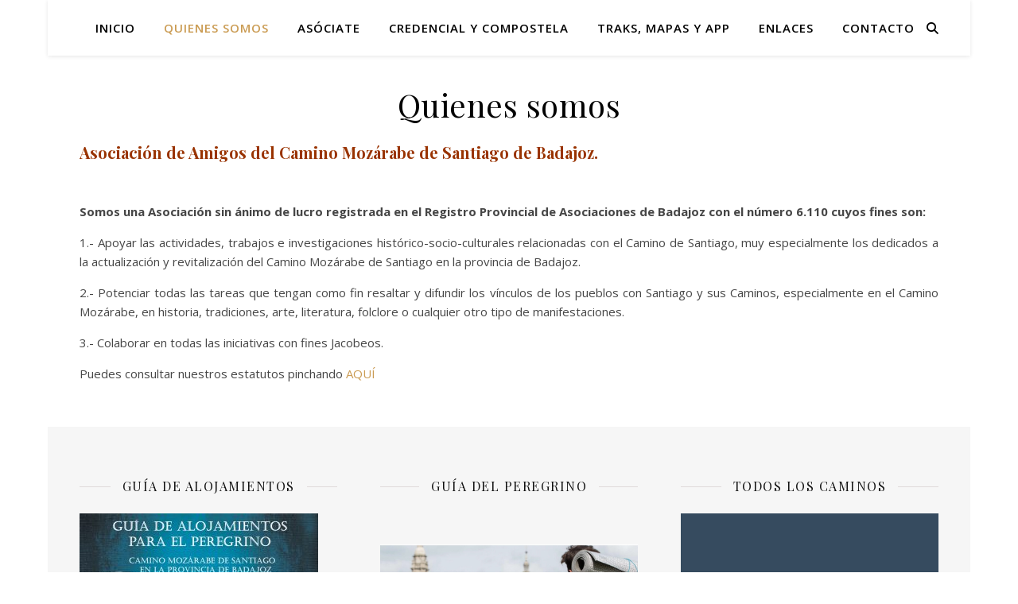

--- FILE ---
content_type: text/html
request_url: https://nco.ign.es/CaminoSantiago/?mobileBreakPoint=400&extent=-42.0911,28.8187,57.9285,59.0253&visibilidadCapas=Q2FtaW5vU2FudGlhZ29FdXJvcGFfOTk4IDEsQ2FtaW5vU2FudGlhZ29FdXJvcGFfOTk4XzAgMSxDYW1pbm9TYW50aWFnb0V1cm9wYV85OThfMSAxLENhbWlub1NhbnRpYWdvRXVyb3BhXzk5OF8yIDE=&mapabase=*
body_size: 4722
content:
<!DOCTYPE HTML>
<html>
	<head>
		<meta http-equiv="Content-Type" content="text/html; charset=utf-8">
		<meta name="viewport" content="width=device-width, initial-scale=1.0, maximum-scale=1.0, user-scalable=no" />
    <meta http-equiv="X-UA-Compatible" content="IE=EDGE" />
		<title>Visualizador de los Caminos de Santiago en Europa del IGN</title>
		<meta name="description" content="Visualizador de cartografía de los Caminos de Santiago en Europa creado por el Instituto Geográfico Nacional y el Centro Nacional de Información Geográfica con la colaboración de la Federación de Asociaciones de Amigos del Camino de Santiago." />
		<link rel="shortcut icon" href="images/shortcut.ico">
		<!--[if IE 8]>
    <link rel="stylesheet" type="text/css"  href="jimu.js/css/jimu-ie.css" />
    <![endif]-->
		<style type="text/css">
		*{box-sizing: border-box;}
      body,html {
        width:100%;
        height:100%;
        margin:0;
        padding:0;
        overflow:hidden;
      }
      #main-loading{
        width: 100%;
        height: 100%;
        text-align: center;
        overflow: hidden;
      }
      #main-loading #ie-note{
        position: absolute;
        top: 0;
        bottom: 0;
        left: 0;
        right: 0;
        margin: auto;
      }
      #main-loading #ie-note {
        width: 586px;
        height: 253px;
        background-image: url('images/notes.png');
        padding: 0 30px 40px 30px;
        font-size: 14px;
        color: #596679;
      }
      #ie-note .hint-title{
        height: 40px;
        line-height: 48px;
        text-align: left;
        font-weight: bold;
      }
      #ie-note .hint-img{
        background-image: url('images/hint.png');
        background-position: left;
        padding-left: 40px;
        margin-top: 20px;
        background-repeat: no-repeat;
        height: 30px;
        text-align: left;
        line-height: 30px;
        font-weight: bold;
      }
      #ie-note span{
        display: block;
        line-height: 14px;
      }
      #main-page{
        display: none;
        width: 100%;
        height: 100%;
        position: relative;
      }

      #jimu-layout-manager{
        width: 100%;
        height: 100%;
        position: absolute;
      }
		</style>
    <link rel="stylesheet" type="text/css" href="configs/loading/loading.css" />
		<script>
			/*******************************
			* This is the function you can modify to customize the loading page
			* This function will be invoked when one resource is loaded.
			********************************/
			// var progress;
			// function loadingCallback(url, i, count) {
			// 	var loading = document.getElementById('main-loading-bar');
			// 	loading.setAttribute('title', url);
			//   if(!progress){
			//     progress = document.createElement('div');
			//     progress.setAttribute('class', 'loading-progress');
			//     loading.appendChild(progress);
			//   }
			//   progress.style.width = (((i - 1)/count) * 100) + '%';
			// }
		</script>
		<!-- Global site tag (gtag.js) - Google Analytics -->
    <!-- Código anterior a 2023: UA-112395225-1 -->
		<script async src="https://www.googletagmanager.com/gtag/js?id=G-K529D8G701"></script>
		<script>
		  	window.dataLayer = window.dataLayer || [];
			function gtag(){dataLayer.push(arguments);}
			gtag('js', new Date());
            gtag('config', 'G-K529D8G701');
		 </script>
	</head>
	<body class="claro jimu-main-font">

		<div id="main-loading">

			<!-- This is section you can modify to customize the loading page -->
			<div id="app-loading"></div>
      <div id="loading-gif"></div>

			<!-- //////////////////    END    ////////////////////////////// -->
			<div id="ie-note" style="display:none;">
        <div class="hint-title">Error</div>
        <div class="hint-img">Your browser is currently not supported.</div>
        <p class="hint-text">
          <span>
            Please note that creating presentations is not supported in Internet Explorer versions 6, 7.
          </span>
          <br>
          <span>
            We recommend upgrading to the latest Internet Explorer, Google Chrome, or Firefox.
          </span>
          <br>
          <span>
            If you are using IE 8 or later, make sure you turn off "Compatibility View".
          </span>
        </p>
      </div>
		</div>
		<div id="main-page">
			<div id="jimu-layout-manager"></div>
		</div>

		<script src="env.js"></script>
		<script type="text/javascript" src="simpleLoader.js"></script>
		<script type="text/javascript" src="init.js"></script>
	</body>
</html>

--- FILE ---
content_type: text/css
request_url: https://nco.ign.es/CaminoSantiago/configs/loading/loading.css
body_size: 430
content:
#main-loading{
	background-color:#364b5f;
	position:relative;
}
#main-loading #app-loading{
	position: absolute;
	background-repeat: no-repeat;
	top: 50%;
	left: 50%;
	transform: translate(-50%, -50%);
}
#main-loading #loading-gif{
	position: absolute;
	background-image: url('images/predefined_loading_2.gif');
	background-repeat: no-repeat;
	width:58px;
	height:10px;
	top: 50%;
	left: 50%;
	transform: translate(-50%, -50%);
}


--- FILE ---
content_type: text/css
request_url: https://js.arcgis.com/3.22/esri/css/esri.css
body_size: 147768
content:
.map {overflow: hidden;}.map .esriMapContainer {position: relative; border: none; padding: 0px; margin: 0px; left: 0px; top: 0px; overflow: hidden; width: 100%; height: 100%; text-align: left;}.map .esriMapContainer .esriMapLayers {position: relative; left: 0px; top: 0px; width: 100%; height: 100%; z-index: 0;}.map .esriMapContainer .esriMapLayers .layerTile {position: absolute; border: none; margin: 0px; padding: 0px;}.map .esriMapContainer .esriMapLayers > div {pointer-events: none;}.map .esriMapContainer .esriMapLayers > div[data-reference="true"] {z-index: 1;}.map .esriMapContainer .esriMapContainer {-webkit-tap-highlight-color: rgba(0, 0, 0, 0);}.esriControlsBR {position: absolute; right: 5px; bottom: 5px; z-index: 30; text-align: right;}.esriControlsBR.withPanArrows {right: 25px;}.esriAttribution {font-size: 13px; line-height: 15px; color: #323232; display: inline-block; text-align: left; vertical-align: bottom; white-space: nowrap; overflow: hidden; text-overflow: ellipsis; padding:0 4px; margin: 0 5px 0 0; background: rgba(255,255,255,0.7); background: repeat left top url("../images/map/70-percent-white.png")\9;}.esriAttributionOpen {white-space: normal; cursor: pointer;}.dj_ie7 .esriAttribution,.dj_ie6 .esriAttribution {display: inline;}.esriAttributionLastItem span.esriAttributionDelim {display: none;}.map .logo-med {display: inline-block; vertical-align: bottom; width:65px; height:36px; z-index:30; background-image:url("../images/map/logo-med.png"); cursor:pointer; _background-image:none;}.map .logo-sm {display: inline-block; vertical-align: bottom; width:46px; height:22px; z-index:30; background-image:url("../images/map/logo-sm.png"); cursor:pointer; _background-image:none;}.dj_ie7 .map .logo-med,.dj_ie7 .map .logo-sm, .dj_ie6 .map .logo-med,.dj_ie6 .map .logo-sm {display: inline;}.map .bingLogo-lg {position:absolute; left:5px; bottom:5px; width:93px; height:29px; z-index:30; background-image:url("../images/map/bing-logo-lg.png"); _background-image:none;}.map .esriMapContainer .fixedPan {position:absolute; width:15px; height:15px; background-image:url("../images/map/fixed-pan-sprite.png"); overflow:hidden; cursor:pointer;}.map .esriMapContainer .panUp {background-position:-16px 0px; top:5px;}.map .esriMapContainer .panUpperRight {background-position:-32px 0px; right:5px; top:5px;}.map .esriMapContainer .panRight {background-position:-32px -16px; right:5px;}.map .esriMapContainer .panLowerRight {background-position:-32px -32px; right:5px; bottom:5px;}.map .esriMapContainer .panDown {background-position:-16px -32px; bottom:5px;}.map .esriMapContainer .panLowerLeft {background-position:-47px -32px; left:5px; bottom:5px;}.map .esriMapContainer .panLeft {background-position:-47px -16px; left:5px;}.map .esriMapContainer .panUpperLeft {background-position:-47px 0px; left:5px; top:5px;}.map .esriMapTooltip {width: 100px; word-wrap: break-word; position: absolute; border: 1px solid #7EABCD; background-color: white; padding: 5px; font-size:9pt; z-index: 9999; -o-border-radius: 4px; -moz-border-radius: 4px; -webkit-border-radius: 4px; border-radius: 4px;}.esriSimpleSlider {position:absolute; text-align:center; border:1px solid #57585A; background-color:#FFF; color:#4C4C4C; -webkit-user-select:none; -moz-user-select:none; -ms-user-select:none; user-select:none; -webkit-border-radius:5px; -moz-border-radius:5px; -o-border-radius:5px; border-radius:5px;}.esriSimpleSliderTL {top:20px; left:20px;}.esriSimpleSliderTR {top:20px; right:20px;}.esriSimpleSliderBL {bottom:40px; left:20px;}.esriSimpleSliderBR {bottom:45px; right:20px;}.esriSimpleSlider div {width:30px; height:30px; font-size:24px; font-family:verdana,helvetica; line-height:25px; -webkit-user-select:none; -moz-user-select:none; -ms-user-select:none; user-select:none; cursor:pointer;}.esriSimpleSliderVertical .esriSimpleSliderIncrementButton {border-bottom:1px solid #57585A; -webkit-border-radius:5px 5px 0 0; border-radius:5px 5px 0 0;}.esriSimpleSliderVertical .esriSimpleSliderDecrementButton {-webkit-border-radius:0 0 5px 5px; border-radius:0 0 5px 5px;}.esriSimpleSliderHorizontal.esriSimpleSliderBL {left:5px;}.esriSimpleSliderHorizontal.esriSimpleSliderBR {right:5px;}.esriSimpleSliderHorizontal .esriSimpleSliderIncrementButton {float:right; -webkit-border-radius:0 5px 5px 0; border-radius:0 5px 5px 0;}.esriSimpleSliderHorizontal .esriSimpleSliderDecrementButton {float:left; border-right:1px solid #57585A; -webkit-border-radius:5px 0 0 5px; border-radius:5px 0 0 5px;}.esriSimpleSliderDecrementButton:hover,.esriSimpleSliderIncrementButton:hover {background-color:#eee;}.esriSimpleSliderDecrementButton:active,.esriSimpleSliderIncrementButton:active {background-color:#ddd;}.esriSimpleSliderDisabledButton,.esriSimpleSliderDisabledButton:active,.esriSimpleSliderDisabledButton:hover {cursor:default; background-color:#f4f4f4; color:#bbb;}.esriSimpleSliderHorizontal .esriSimpleSliderIncrementButton.dj_ie67Fix {float:none; text-align:center;}.esriLargeSlider {position: absolute;}.esriLargeSliderTL {top: 30px; left: 30px;}.esriLargeSliderTR {top: 30px; right: 15px;}.esriLargeSliderBL {bottom: 40px; left: 30px;}.esriLargeSliderBR {bottom: 45px; right: 15px;}.esriLargeSliderVertical {height: 200px;}.esriLargeSliderHorizontal {width: 200px;}.esriLargeSliderHorizontal.esriLargeSliderBL {left: 5px;}.esriLargeSliderHorizontal.esriLargeSliderBR {right: 5px;}.esriLargeSliderHorizontal .esriLargeSliderTicks {height: 5px;}.esriLargeSliderVertical .esriLargeSliderTicks {width: 5px;}.esriLargeSliderHorizontal .esriLargeSliderLabels {height: 2em; font-family: Verdana; font-size: 50%;}.esriLargeSliderVertical .esriLargeSliderLabels {width: 2em; font-family: Verdana; font-size: 50%;}.esriIconFallbackText {clip: rect(0 0 0 0); overflow: hidden; position: absolute; height: 1px; width: 1px;}.heatmapImgLyr img{-webkit-transition: opacity .25s ease; -moz-transition: opacity .25s ease; -ms-transition: opacity .25s ease; -o-transition: opacity .25s ease; transition: opacity .25s ease;}.heatmapImgLyr img:nth-last-child(n+2){opacity: 0;}.vertexDeleteIcon {background-image: url("../toolbars/images/delete.png"); background-repeat: no-repeat; text-align: center; width: 16px; height: 16px; background-position: 1px 1px;}.esriTextEditorInput {border-width: 1px; border-color: black; margin: 0px; padding: 1px; background: transparent; position:absolute; border-style: solid; text-align: left;}.esriAttributeInspector {width: 100%; z-index: 99;}.esriAttributeInspector .atiLayerName {margin: 5px auto; font-weight: bold; border-bottom: 1px solid #A9A9A9;}.esriAttributeInspector .atiField {margin: 1px;}.esriAttributeInspector .atiRichTextField {margin: 5px auto;}.esriAttributeInspector .atiLabel {margin: 1px; padding-right: 5px;}.esriAttributeInspector .atiNavMessage {float: left; margin: 5px 5px auto auto;}.esriAttributeInspector .atiButtons {margin: 5px auto; padding-top: 5px; border-top: 1px solid #A9A9A9;}.esriAttributeInspector .atiNavButtons {float: right;}.esriAttributeInspector .atiButton {margin: 0; width: 16px; height: 16px; background-image: url("../dijit/images/attribute_inspector_sprite.png");}.esriAttributeInspector .atiPrevIcon {background-position: -32px 0px;}.esriAttributeInspector .atiNextIcon {background-position: -48px 0px;}.esriAttributeInspector .atiFirstIcon {background-position: -16px 0px;}.esriAttributeInspector .atiLastIcon {background-position: 0px 0px;}.esriAttributeInspector .atiDeleteButton {float: left;}.esriAttributeInspector .atiAttachmentEditor {padding: 10px;}.esriAttributeInspector .atiEditorTrackingInfo {padding-top: 10px;}.esriAttributeInspector .atiAttributes .dijitTextBoxDisabled input{color: #000; -webkit-text-fill-color: #000; -webkit-opacity: 1;}.dj_ie7 .dijitButtonNode > BUTTON.dijitButtonContents > * {position: static;}.esriAttributeInspector .dijitDateTextBox {margin: 1px;}.esriAttributeInspector .dijitTimeTextBox {width: 15em; margin: 1px;}.esriAttributeInspector .dijitNumberTextBox .dijitInputInner {text-align: inherit;}.esriAttributeInspector .atiRequiredField {color: #de2900;}.esriBasemapGallery {}.esriBasemapGalleryNode {float: left; margin: 10px 20px 10px 20px; width: 100px; margin:5px 10px 0 10px;} .esriBasemapGalleryLabelContainer {background-color: transparent; text-align: center; width: 100%; height: 2.5em; overflow: hidden; display: block;} .esriBasemapGalleryThumbnail {height: 67px; width: 100px; border: 1px solid #fff; margin: 1px; -moz-box-shadow: 0px 0px 7px #000; -webkit-box-shadow: 0px 0px 7px #000; box-shadow: 0px 0px 7px #000;}.esriBasemapGallerySelectedNode .esriBasemapGalleryThumbnail {border: 2px solid #F99; margin: 0;}.esriBasemapGalleryMessage {}.BasemapToggle .toggleButton {padding: 1px; background: #fff; border: 1px solid #57585A; -webkit-user-select: none; -moz-user-select: none; -ms-user-select: none; user-select: none; cursor: pointer; -webkit-border-radius: 5px; -moz-border-radius: 5px; -o-border-radius: 5px; border-radius: 5px;}.BasemapToggle .basemapImage {width: 75px; height: 75px; overflow: hidden;}.BasemapToggle .basemapImage .basemapBG {width: 100%; height: 100%; margin: 0; padding: 0; background-repeat: no-repeat; background-position: center center; -webkit-border-radius: 5px; -moz-border-radius: 5px; -o-border-radius: 5px; border-radius: 5px;}.BasemapToggle .basemapImageContainer {position: relative;}.BasemapToggle .basemapTitle {position: absolute; z-index: 2; bottom: 0; *bottom: 2px; width: 90%; color: #4C4C4C; margin: 0; font-size: 10px; line-height: 12px; display: block; padding: 2px 5%; background: #fff; background: rgba(255, 255, 255, 0.80); -webkit-border-radius: 0 0 5px 5px; -moz-border-radius: 0 0 5px 5px; -o-border-radius: 0 0 5px 5px; border-radius: 0 0 5px 5px; text-align: center;}.esriBookmarks{width:215px; border-style: solid; border-color: #769DC0; border-width: 1px; font-family: Verdana;}.esriBookmarkTable{width: 208px; border-spacing: 0px; border-collapse:collapse;}.esriBookmarkLabel{position: relative; float: left; width: 136px; overflow:hidden; line-height:20px; height: 20px; white-space: nowrap; font-size:12px; text-align:left; vertical-align:middle; color:black; cursor: pointer; margin-left: 5px;}.esriBookmarkItem{width:100%; height: 20px; padding: 2px 0;}.esriAddBookmark{margin: 0px; padding: 0px;}.esriAddBookmark div{padding: 0 5px;}.esriBookmarkHighlight{background-color: #D9E6F9;}.esriBookmarkEditImage{float:right; width:30px; cursor: pointer; background: transparent url("../dijit/images/edit.png") no-repeat scroll center center;}.esriBookmarkRemoveImage{float:right; width: 30px; cursor: pointer; background: transparent url("../dijit/images/close.gif") no-repeat scroll center center;}.esriBookmarkEditBox{position: fixed; font-size:12px; height: 18px; width:180px; z-index: 999;}.esriBookmarks .dojoDndItem {padding: 0px; border-top: 2px solid white; border-bottom: 2px solid white;}.esriBookmarks .dojoDndItemOver {cursor: auto;}.esriBookmarks .dojoDndItemOver .dojoDndItemSelected {background-color: #e5f2fe;}.esriBookmarks .esriBookmarkList .dojoDndItemAnchor,.esriBookmarks .esriBookmarkList .dojoDndItemSelected{background-color: transparent;}.esriBookmarks .dojoDndItemOver .dojoDndItemAnchor {border:none; cursor: move; background-color: transparent;}.esriBookmarks .dojoDndItemBefore, .dojoDndItemBefore > td {border-top: 2px dashed #0079C1; background: #FFF !important;}.esriBookmarks .dojoDndItemAfter, .dojoDndItemAfter > td {border-bottom: 2px dashed #0079C1; background: #FFF !important;}.dojoDndAvatarItem {display: none;}.dojoDndAvatar {border: 2px solid #CCC !important; border-collapse: collapse; background-color: #fff; color: #57585A; padding: 5px;}.dojoDndMove .dojoDndAvatarHeader {background-color: #ffffff !important; color:#000; background-image: none; padding: 2px;}.dojoDndAvatarHeader td span{padding: 4px;}.dojoDndAvatarHeader tr,.dojoDndAvatarHeader td {border: none;}.esriBookmarksRTL .esriBookmarkEditImage{float:left;}.esriBookmarksRTL .esriBookmarkRemoveImage{float:left;}.esriBookmarksRTL .esriBookmarkLabel{float:right;}.esriBookmarksRTL .esriBookmarkEditBox{float:right;}.simpleDirections .esriStopsContainer {margin: 0 0 10px 0;}.simpleDirections .esriStopsTableContainer{position: relative;}.simpleDirections .esriStopsTableCover{position: absolute; top: 0; left: 0; right: 0; bottom: 0; background: rgba(255,255,255,0.5); z-index: 1000;}.simpleDirections .esriStopsButtons {margin: 0;}.simpleDirections .esriStopsReverse {padding: 4px; margin-top: 18px; height: 14px; background: url("../dijit/images/Directions/reverse.png") no-repeat 5px center; cursor: pointer;}.dj_rtl .simpleDirections .esriStopsReverse {background: url("../dijit/images/Directions/reverse.png") no-repeat 3px center;}.dojoDndMove .simpleDirections .esriStopsReverse {display: none;}.simpleDirections .esriStopsReverse:hover,.simpleDirections .esriStopsReverse:focus {opacity: .7;}.simpleDirections .esriStopsRemovable .esriStop .esriStopIconRemove {display: block; width: 16px; height: 12px; cursor: pointer; background: url("../dijit/images/Directions/remove-destination.png") no-repeat center center;}.simpleDirections .esriStopsRemovable .esriStop .esriStopIconRemoveHidden {width: 16px; background: none;}.simpleDirections .esriStopsRemovable .esriStop .esriStopIconRemove:hover,.simpleDirections .esriStopsRemovable .esriStop .esriStopIconRemove:focus {opacity: .7;}.simpleDirections .esriStopsAddDestination {display: none;}.simpleDirections .esriStopsAdd .esriStopsAddDestination {display: block; text-align: right; margin: 0 10px 0 10px; height: 30px;}.dj_rtl .simpleDirections .esriStopsAdd .esriStopsAddDestination {text-align: left;}.simpleDirections .esriStopsAdd .esriStopsAddDestinationBtn {float: right;}.dj_rtl .simpleDirections .esriStopsAdd .esriStopsAddDestinationBtn {float: left;}.simpleDirections .esriLinkButton {text-decoration: none; white-space: nowrap; text-transform: uppercase; letter-spacing: 1px; line-height: 16px; font-size: 12px; cursor: pointer; color: #1f78af; display: inline;}.simpleDirections .esriLinkButton:hover {text-decoration: underline;}.simpleDirections .esriLinkButtonDisabled,.simpleDirections .esriLinkButtonDisabled:hover{text-decoration: none; color: #b6b6b6; cursor: default;}.simpleDirections .LocateButton{position: absolute; bottom: 5px; right: 0px; z-index: 2;}.dj_rtl .simpleDirections .LocateButton{left: 2px; right: auto;}.simpleDirections .LocateButton .zoomLocateButton {background-color: rgba(255, 255, 255, 1); border: none; cursor: pointer; background-image: url("../dijit/images/Directions/locate.png"); background-position: center center; background-repeat: no-repeat; width: 20px; height: 20px; border-radius: 15px;}.simpleDirections .LocateButton .zoomLocateButton:hover,.simpleDirections .LocateButton .tracking:hover{opacity: 0.7; background-color: rgba(255, 255, 255, 1);}.simpleDirections .LocateButton .tracking {background-image: url("../dijit/images/Directions/locate.png") !important; box-shadow: inset 0px 1px 1px rgba(0, 0, 0, 0.2); background-color: #90ccf5;}.simpleDirections .esriStopsGetDirectionsContainer {display: flex; flex-direction: row; justify-content: space-between; align-items: center; flex-wrap: wrap; margin: 5px 10px;}.simpleDirections .savePrintBtnContainer{margin: 5px 0; display: none;}.simpleDirections .esriStopsClearDirections {line-height: 32px; font-size: 14px; margin: 5px 10px; display: none; float: left;}.dj_rtl .simpleDirections .esriStopsClearDirections {float: right;}.simpleDirections .esriDirectionsButton {background: #fff; border: 1px solid #c5c5c5; color: #555; -webkit-border-radius: 3px; -moz-border-radius: 3px; -ms-border-radius: 3px; -o-border-radius: 3px; border-radius: 3px; font-size: 12px; line-height: 12px; -webkit-box-shadow: 0 1px 2px rgba(0, 0, 0, 0.125); -moz-box-shadow: 0 1px 2px rgba(0, 0, 0, 0.125); box-shadow: 0 1px 2px rgba(0, 0, 0, 0.125); -webkit-box-sizing: border-box; -moz-box-sizing: border-box; box-sizing: border-box; -webkit-user-select: none; -moz-user-select: none; user-select: none; -webkit-transition: all .05s linear; -moz-transition: all .05s linear; -o-transition: all .05s linear; transition: all .05s linear; padding: 5px 10px; text-align: center; text-transform: uppercase; cursor: pointer; letter-spacing: 1px; position: relative; -webkit-font-smoothing: antialiased;}.simpleDirections .esriDirectionsTabButton {width: 28px; height: 28px; background-repeat: no-repeat; background-position: center; float: left; margin-left: 1px;}.dj_rtl .simpleDirections .esriDirectionsTabButton {float: right;}.simpleDirections .esriDirectionsTabLastButton {border-left: 0; border-right: 1px solid #A6A6A6;}.dj_rtl .simpleDirections .esriDirectionsTabLastButton {border-right: 0; border-left: 1px solid #A6A6A6;}.simpleDirections .esriDirectionsPressedButton{box-shadow: inset 0px 1px 1px rgba(0, 0, 0, 0.2);}.simpleDirections .esriDirectionsPressedButton,.simpleDirections .esriDirectionsPressedButton:hover {background-color: #DDE8F2;}.simpleDirections .esriActivateButton{background-image: url("../dijit/images/Directions/GreyPin16.png");}.simpleDirections .esriLineBarrierButton{background-image: url("../dijit/images/Directions/barrier.png");}.simpleDirections .esriStopsGetDirections {line-height: 32px; font-size: 14px; color: #fff; background-color: #5cace1; border: 0; float: left;}.dj_rtl .simpleDirections .esriStopsGetDirections {float: right;}.simpleDirections .esriStopsGetDirections:hover {color: #444; background-color: #90ccf5;}.simpleDirections .esriOptionsCheckboxes {font-size: 14px; color: #555; line-height: 20px;}.simpleDirections .esriOptionsUnitsMi {border-radius: 3px 0 0 3px; display: inline-block; float: left;}.dj_rtl .simpleDirections .esriOptionsUnitsMi {border-radius: 0 3px 3px 0; float: right;}.simpleDirections .esriOptionsUnitsKm {border-radius: 0 3px 3px 0; float: left;}.dj_rtl .simpleDirections .esriOptionsUnitsKm {border-radius: 3px 0 0 3px; float: right;}.simpleDirections .esriTravelModesContainer {margin: 5px 10px;}.simpleDirections .esriTravelModesDDL{height:38px;}.esriTravelModesTypeName{margin-left: 5px; display: inline; color: #4c4c4c;}.esriTravelModesDirectionsIcon{display: inline-block; width: 32px; height: 32px;}.dj_rtl .esriTravelModesDirectionsIcon{margin-left: 5px;}.esriTravelModesTypeOtherDistance{background-image: url("../dijit/analysis/images/OtherModeDistance32.png");}.esriTravelModesTypeOtherTime{background-image: url("../dijit/analysis/images/OtherModeTime32.png");}.esriTravelModesTypeOther{background-image: url("../dijit/analysis/images/OtherMode32.png");}.esriTravelModesTypeDrivingDistance{background-image: url("../dijit/analysis/images/DrivingDistance32.png");}.esriTravelModesTypeDrivingTime{background-image: url("../dijit/analysis/images/DrivingTime32.png");}.esriTravelModesTypeDriving{background-image: url("../dijit/analysis/images/Driving32.png");}.esriTravelModesTypeTruckingDistance{background-image: url("../dijit/analysis/images/TruckingDistance32.png");}.esriTravelModesTypeTruckingTime{background-image: url("../dijit/analysis/images/TruckingTime32.png");}.esriTravelModesTypeTrucking{background-image: url("../dijit/analysis/images/Trucking32.png");}.esriTravelModesTypeWalkingDistance{background-image: url("../dijit/analysis/images/WalkingDistance32.png");}.esriTravelModesTypeWalkingTime{background-image: url("../dijit/analysis/images/WalkingTime32.png");}.esriTravelModesTypeWalking{background-image: url("../dijit/analysis/images/Walking32.png");}.simpleDirections .esriOptionsToggleContainer {display: block; line-height: 32px; margin: 10px 0 0 0;}.simpleDirections .esriOptionsImpedanceContainer {display: none; float: left; margin: 0 0 10px 0; min-width: 160px;}.dj_rtl .simpleDirections .esriOptionsImpedanceContainer {display: none; margin: 0 0 10px 0; min-width: 160px; float: right;}.simpleDirections .esriOptionsImpedanceTime {border-top-left-radius: 3px; border-bottom-left-radius: 3px; border-top-right-radius: 0; border-bottom-right-radius: 0; display: inline-block;}.dj_rtl .simpleDirections .esriOptionsImpedanceTime {border-top-right-radius: 3px; border-bottom-right-radius: 3px; border-top-left-radius: 0; border-bottom-left-radius: 0; display: inline-block;}.simpleDirections .esriOptionsImpedanceDistance {border-top-right-radius: 3px; border-bottom-right-radius: 3px; border-top-left-radius: 0; border-bottom-left-radius: 0; display: inline-block;}.dj_rtl .simpleDirections .esriOptionsImpedanceDistance {border-top-left-radius: 3px; border-bottom-left-radius: 3px; border-top-right-radius: 0; border-bottom-right-radius: 0; display: inline-block;}.simpleDirections .esriStopsOptionsButton {display: none; line-height: 16px; margin: 0; white-space: nowrap; vertical-align: bottom;}.simpleDirections .esriStopsOptionsEnabled .esriStopsOptionsButton {display: block; text-align: right; float: right; margin: 0 10px 0 2px; padding: 3px; border-radius: 3px 3px 0 0;}.dj_rtl .simpleDirections .esriStopsOptionsEnabled .esriStopsOptionsButton {margin: 0 2px 0 10px; text-align: left; float: left;}.simpleDirections .esriStopsOptionsEnabled .esriStopsOptionsOpen{background-color: #ebebeb;}.simpleDirections .startTimeMenuButton{padding: 3px; margin: 0 6px; float: left;}.dj_rtl .simpleDirections .startTimeMenuButton{float: right;}.simpleDirections .startTimeMenu{display: none; background-color: white; position: absolute; z-index: 1000; border: 1px solid #a0a0a0; line-height: 22px; margin-left: 10px; padding: 5px 0; text-transform: none;}.simpleDirections .startTimeMenuItem{padding: 3px 15px;}.simpleDirections .departAtButton{margin: 0 10px; border-radius: 3px 3px 0 0; background-color: #ebebeb;}.simpleDirections .departAtContainer{display: none; white-space: nowrap; margin: 0 10px; background-color: #ebebeb; border-radius: 0 0 3px 3px; flex-direction: row; flex-wrap: nowrap; align-items: stretch; -ms-flex-align: center; -ms-flex-pack: start; -ms-flex-wrap: wrap;}.simpleDirections .departAtContainerVisible{display: flex; display: -ms-flexbox; display: block\9; white-space: normal\9;}.simpleDirections div[id$="_directionsDepartAtTime"],.simpleDirections div[id$="_directionsDepartAtDate"]{margin: 5px; min-width: 6em;}div[id$="_directionsDepartAtTime_dropdown"] .dijitTimePickerMarker{font-size: 0.8em;}div[id$="_directionsDepartAtTime_dropdown"] .dijitTimePickerMarker,div[id$="_directionsDepartAtTime_dropdown"] .dijitTimePickerTick{background: white;}div[id$="_directionsDepartAtTime_dropdown"] .dijitTimePickerMarker:hover,div[id$="_directionsDepartAtTime_dropdown"] .dijitTimePickerTick:hover {background: #e2f1fc; color: #444;}div[id$="_directionsDepartAtTime_dropdown"] .dijitTimePickerMarkerSelected,div[id$="_directionsDepartAtTime_dropdown"] .dijitTimePickerTickSelected {background: #5cace1; color: white;}div[id$="_directionsDepartAtTime_dropdown"],div[id$="_directionsDepartAtDate_dropdown"]{webkit-box-shadow: 0 1px 5px rgba(0, 0, 0, 0.25); -moz-box-shadow: 0 1px 5px rgba(0, 0, 0, 0.25); box-shadow: 0 1px 5px rgba(0, 0, 0, 0.25);}div[id$="_directionsDepartAtDate_dropdown"] .dijitCalendar,div[id$="_directionsDepartAtDate_dropdown"] .dijitCalendar:hover,div[id$="_directionsDepartAtDate_dropdown"] .dijitCalendarDayLabelTemplate {background: white; border-radius: 0; font-size: 0.7em;}div[id$="_directionsDepartAtDate_dropdown"] .dijitCalendarMonthContainer{background: white; font-size: 0.8em;}div[id$="_directionsDepartAtDate_dropdown"] .dijitCalendarYearContainer{background: white; font-size: 0.85em;}div[id$="_directionsDepartAtDate_popup_mddb_mdd"]{font-size: 0.75em;}.simpleDirections .esriTrafficAvailabilityButton{background: url("../dijit/images/infoimg.png") no-repeat center; width: 16px; height: 16px; display: inline-block; top: 3px; left: 5px; position: relative; cursor: pointer;}.dj_rtl .simpleDirections .esriTrafficAvailabilityButton{left: 0}.simpleDirections .esriStopsOptionsMenu {display: none; margin: 0 10px; border-radius: 0 0 3px 3px; padding: 6px 8px 0 6px; background-color: #ebebeb;}.simpleDirections .esriStopsOptionsMenu input {margin: 0 5px 0 0;}.simpleDirections .esriSaveContainer{background-color: white;}.dj_rtl .simpleDirections .esriStopsOptionsMenu input {margin: 0 0 0 5px;}.simpleDirections .esriOptionsUnitsContainer {float: left; margin: 0 10px 5px 0; white-space: nowrap; min-width: 77px;}.dj_rtl .simpleDirections .esriOptionsUnitsContainer {float: right; margin: 0 0 10px 10px;}.simpleDirections .esriOptionsUnits li {float: left; margin-right: 10px;}.dj_rtl .simpleDirections .esriOptionsUnits li {float: right; margin-right: inherit; margin-left: 10px;}.simpleDirections .esriLayerNameLabel{font-weight: 700; font-size: 14px; line-height: 18px; display: block; color: #444; padding-bottom: 5px;}.simpleDirections .esriSaveButton{font-size: 14px; color: #fff; background-color: #5cace1; border: 0; float: left; margin-bottom: 5px;}.simpleDirections .esriSaveButton:hover {color: #444; background-color: #90ccf5;}.dj_rtl .simpleDirections .esriSaveButton{float: right;}.simpleDirections .esriSaveAsButton{font-size: 14px; margin: 3px 10px; float: left;}.dj_rtl .simpleDirections .esriSaveAsButton{float: right;}.simpleDirections .esriDisabledDirectionsButton {border: 0; box-shadow: none; background-color: #e6e6e6; color: #b6b6b6;}.simpleDirections .esriDisabledDirectionsButton:hover {background-color: #e6e6e6; color: #b6b6b6; cursor: default;}.simpleDirections .esriFoldersDDL{display: block; overflow-x: hidden; margin: 5px 0; color: #4c4c4c;}.simpleDirections .esriStops {margin: 0 0 2px; padding: 0; width: 100%; border-collapse: separate; border-spacing: 0;}.simpleDirections .esriStop td {vertical-align: middle; padding-top: 4px; padding-bottom: 4px;}.simpleDirections .esriStop .esriStopDnDHandle{width: 9px; background: url("../dijit/images/Directions/dndHandle.png") no-repeat center; cursor: n-resize;}.simpleDirections .esriStop .esriStopDnDHandle:Hover,.simpleDirections .esriStop .esriStopDnDHandle:Focus{opacity: .7;}.simpleDirections .esriStop .esriStopDnDHandleHidden{width: 9px; background: none;}.simpleDirections .esriStop .esriStopIconColumn {width: 30px; padding-right: 0px; padding-left: 0;}.simpleDirections .esriStop .esriStopIconColumn:Hover {opacity: 0.7;}.dj_rtl .simpleDirections .esriStop .esriStopIconColumn {width: 21px; padding-right: 0; padding-left: 4px;}.simpleDirections .esriStop .esriStopReverseColumn {width: 16px; padding-left: 0;}.dj_rtl .simpleDirections .esriStop .esriStopReverseColumn {width: 16px; padding-right: 0;}.simpleDirections .esriStopsRemovable .esriStopReverseColumn {display: none;}.simpleDirections .esriStop .esriStopIconRemoveColumn {display: none; width: 16px; padding-left: 0;}.simpleDirections .esriStopsRemovable .esriStopIconRemoveColumn {display: table-cell; *display: block; _display: block; vertical-align: bottom; padding: 0 0 15px 0;}.simpleDirections .esriStop .esriStopIcon {width: 27px; height: 29px; text-align: center; color: #fff; font-size: 11px; line-height: 21px; font-family: Arial, Helvetica, sans-serif; cursor: pointer;}.simpleDirections .esriStop .esriStopIcon {background: url("../dijit/images/Directions/blueCircle.png") no-repeat center center;}.simpleDirections .esriStopOrigin .esriStopIcon {background: url("../dijit/images/Directions/greenPoint.png") no-repeat center center;}.simpleDirections .esriStopDestination .esriStopIcon {background: url("../dijit/images/Directions/redPoint.png") no-repeat center center;}.simpleDirections .esriStopUnreachedFirstOrLast .esriStopIcon {background: url("../dijit/images/Directions/grayPoint.png") no-repeat center center;}.simpleDirections .esriStopUnreached .esriStopIcon {background: url("../dijit/images/Directions/grayCircle.png") no-repeat center center;}.simpleDirections .esriRoutesInfo {padding: 10px 0; text-align: center; color: #4c4c4c;}.simpleDirections .esriRoutesError {padding: 10px 0; text-align: center; color: #929292;}.simpleDirections .esriRoutesError ul {margin: 0; padding: 0; list-style: none; display: block;}.simpleDirections .esriRoutesError li {margin: 0 0 5px;}.simpleDirections .esriRoutes table {margin: 0; padding: 1px; border-spacing: 0; width: 100%;}.simpleDirections .esriRouteIconColumn {width: 21px; padding: 10px; vertical-align: middle; border-bottom: 1px solid #b5bcc7;}.simpleDirections .esriRouteTextColumn {padding: 20px 5px 0px 0px; vertical-align: top; border-bottom: 1px solid #b5bcc7;}.simpleDirections .esriRouteTextColumnCumulative{font-size: small; font-weight: bold; padding-top: 10px;}.simpleDirections .esriRoutesTooltip .esriRouteIconColumn {border: none; padding: 0 3px 0 0;}.simpleDirections .esriRoutesTooltip .esriRouteTextColumn {padding: 0; border: none;}.simpleDirections .esriRouteIconColumn .esriRouteIcon {display: inline-block; font-family: Arial, Helvetica, sans-serif; height: 29px; width: 21px; margin: 0; line-height: 21px; vertical-align: middle; font-size: 11px; text-align: center; color: #fff; background-repeat: no-repeat; background-position: left top;}.esriPopup .esriInfoWindowRoute {display: block; padding-left: 26px; min-height: 21px; background-repeat: no-repeat; background-position: left top;}.dj_rtl .esriPopup .esriInfoWindowRoute {padding-left: 0; padding-right: 26px; background-position: right top;}.esriPopup .esriDMTDepart .esriInfoWindowRoute,.esriPopup .esriDMTStop .esriInfoWindowRoute {padding-left: 0; background: none;}.dj_rtl .esriPopup .esriDMTDepart .esriInfoWindowRoute,.dj_rtl .esriPopup .esriDMTStop .esriInfoWindowRoute {padding-left: inherit; padding-right: 0;}.esriDMTUnknown .esriRouteIcon {background-image: url("../dijit/images/Directions/maneuvers/esriDMTUnknown.png");}.esriDMTStop .esriRouteIcon {background-image: url("../dijit/images/Directions/maneuvers/esriDMTStop.png");}.esriDMTStraight .esriRouteIcon {background-image: url("../dijit/images/Directions/maneuvers/esriDMTStraight.png");}.esriDMTBearLeft .esriRouteIcon {background-image: url("../dijit/images/Directions/maneuvers/esriDMTBearLeft.png");}.esriDMTBearRight .esriRouteIcon {background-image: url("../dijit/images/Directions/maneuvers/esriDMTBearRight.png");}.esriDMTTurnLeft .esriRouteIcon {background-image: url("../dijit/images/Directions/maneuvers/esriDMTTurnLeft.png");}.esriDMTTurnRight .esriRouteIcon {background-image: url("../dijit/images/Directions/maneuvers/esriDMTTurnRight.png");}.esriDMTSharpLeft .esriRouteIcon {background-image: url("../dijit/images/Directions/maneuvers/esriDMTSharpLeft.png");}.esriDMTSharpRight .esriRouteIcon {background-image: url("../dijit/images/Directions/maneuvers/esriDMTSharpRight.png");}.esriDMTUTurn .esriRouteIcon {background-image: url("../dijit/images/Directions/maneuvers/esriDMTUTurn.png");}.esriDMTFerry .esriRouteIcon {background-image: url("../dijit/images/Directions/maneuvers/esriDMTFerry.png");}.esriDMTRoundabout .esriRouteIcon {background-image: url("../dijit/images/Directions/maneuvers/esriDMTRoundabout.png");}.esriDMTHighwayMerge .esriRouteIcon {background-image: url("../dijit/images/Directions/maneuvers/esriDMTHighwayMerge.png");}.esriDMTHighwayExit .esriRouteIcon {background-image: url("../dijit/images/Directions/maneuvers/esriDMTHighwayExit.png");}.esriDMTHighwayChange .esriRouteIcon {background-image: url("../dijit/images/Directions/maneuvers/esriDMTHighwayChange.png");}.esriDMTForkCenter .esriRouteIcon {background-image: url("../dijit/images/Directions/maneuvers/esriDMTForkCenter.png");}.esriDMTForkLeft .esriRouteIcon {background-image: url("../dijit/images/Directions/maneuvers/esriDMTForkLeft.png");}.esriDMTForkRight .esriRouteIcon {background-image: url("../dijit/images/Directions/maneuvers/esriDMTForkRight.png");}.esriDMTDepart .esriRouteIcon {background-image: url("../dijit/images/Directions/maneuvers/esriDMTDepart.png");}.esriDMTTripItem .esriRouteIcon {background-image: url("../dijit/images/Directions/maneuvers/esriDMTTripItem.png");}.esriDMTEndOfFerry .esriRouteIcon {background-image: url("../dijit/images/Directions/maneuvers/esriDMTEndOfFerry.png");}.esriDMTRampRight .esriRouteIcon {background-image: url("../dijit/images/Directions/maneuvers/esriDMTRampRight.png");}.esriDMTRampLeft .esriRouteIcon {background-image: url("../dijit/images/Directions/maneuvers/esriDMTRampLeft.png");}.esriDMTTurnLeftRight .esriRouteIcon {background-image: url("../dijit/images/Directions/maneuvers/esriDMTTurnLeftRight.png");}.esriDMTTurnRightLeft .esriRouteIcon {background-image: url("../dijit/images/Directions/maneuvers/esriDMTTurnRightLeft.png");}.esriDMTTurnRightRight .esriRouteIcon {background-image: url("../dijit/images/Directions/maneuvers/esriDMTTurnRightRight.png");}.esriDMTTurnLeftLeft .esriRouteIcon {background-image: url("../dijit/images/Directions/maneuvers/esriDMTTurnLeftLeft.png");}.esriDMTPedestrianRamp .esriRouteIcon {background-image: url("../dijit/images/Directions/maneuvers/esriDMTPedestrianRamp.png");}.esriDMTElevator .esriRouteIcon {background-image: url("../dijit/images/Directions/maneuvers/esriDMTElevator.png");}.esriDMTEscalator .esriRouteIcon {background-image: url("../dijit/images/Directions/maneuvers/esriDMTEscalator.png");}.esriDMTStairs .esriRouteIcon {background-image: url("../dijit/images/Directions/maneuvers/esriDMTStairs.png");}.esriDMTDoorPassage .esriRouteIcon {background-image: url("../dijit/images/Directions/maneuvers/esriDMTDoorPassage.png");}.esriDMTStopOrigin .esriRouteIcon {background-image: url("../dijit/images/Directions/maneuvers/esriDMTStopOrigin.png");}.esriDMTStopDestination .esriRouteIcon {background-image: url("../dijit/images/Directions/maneuvers/esriDMTStopDestination.png");}.esriDirectionsRouteTooltip{display: none; position: absolute; background: white; padding: 5px; border: 1px solid #8b8b8b; color: #444; font-family: Verdana, Helvetica, sans-serif; font-size: 12px; border-radius: 3px; margin-left: 20px; margin-top: -10px;}.simpleDirections .esriRouteZoom {cursor: pointer; outline: 0;}.simpleDirections .esriRouteZoom:hover{background: #e2f1fc;}.simpleDirections .esriRouteZoom:focus {background: #5cace1; color: white;}.simpleDirections .esriRouteZoom:focus .esriRouteInfo,.simpleDirections .esriRouteZoom:focus .esriRouteInfo strong {color: #ffffff;}.simpleDirections .esriRouteZoom:focus .esriRouteLength{background: #5cace1; color: #ffffff; -webkit-box-shadow: 0 1px 2px rgba(0, 0, 0, 0.25); -moz-box-shadow: 0 1px 2px rgba(0, 0, 0, 0.25); box-shadow: 0 1px 2px rgba(0, 0, 0, 0.25);}.simpleDirections .esriRoutesTooltip .esriRouteZoom:focus .esriRouteInfo,.simpleDirections .esriRoutesTooltip .esriRouteZoom:focus .esriRouteInfo strong,.simpleDirections .esriRoutesTooltip .esriRouteZoom,.simpleDirections .esriRoutesTooltip .esriRouteZoom:hover,.simpleDirections .esriRoutesTooltip .esriRouteZoom:focus,.simpleDirections .esriRoutesTooltip .esriRouteZoom:focus .esriRouteLength,.simpleDirections .esriPrintDirections .esriRouteZoom:focus .esriRouteInfo,.simpleDirections .esriPrintDirections .esriRouteZoom:focus .esriRouteInfo strong,.simpleDirections .esriPrintDirections .esriRouteZoom,.simpleDirections .esriPrintDirections .esriRouteZoom:hover,.simpleDirections .esriPrintDirections .esriRouteZoom:focus,.simpleDirections .esriPrintDirections .esriRouteZoom:focus .esriRouteLength{cursor: default; background: transparent; color: #444; box-shadow: none; -webkit-box-shadow: none; -moz-box-shadow: none;}.simpleDirections .esriRouteInfo {color: #444;}.simpleDirections .esriPrintDirections .esriRouteInfo {display: flex; justify-content: space-between; line-height: 1.5em;}.simpleDirections .esriRouteInfo strong {color: #444;}.simpleDirections .esriDMTStopDestination .esriRouteInfo {border: 0;}.simpleDirections .esriRouteLength {font-size: 11px; min-width: 65px; position: relative; top: 8px; display: inline; padding: 0 5px 0 5px; border-radius: 3px; background-color: #ffffff;}.simpleDirections .esriRoutesTooltip .esriRouteLength,.simpleDirections .esriPrintDirections .esriRouteLength{top: 0; background: transparent; white-space: nowrap; min-width: 0;}.simpleDirections .esriPrintDirections .esriRouteLength{width: 25%; text-align: right;}.simpleDirections .esriPrintDirections .esriRouteTextColumn {padding: 10px 5px; vertical-align: middle;}.simpleDirections .esriResultsContainer {background: #fff; height: auto; zoom: 1;}.simpleDirections .esriResultsLoading .esriResultsContainer {height: auto; min-height: 110px; _height: 110px; *height: 110px; background: #fff url("../dijit/images/Directions/loading-32.gif") no-repeat center 70px;}.simpleDirections .esriRoutesContainer {margin: 0; zoom: 1;}.simpleDirections .esriRoutesContainerBusy {opacity: 0.3;}.simpleDirections .esriResultsSummary {line-height: 18px; color: #444; display: flex; flex-wrap: nowrap; align-items: center; justify-content: space-around; background: #ebebeb; cursor: pointer; padding: 0 5px; overflow-x: auto; overflow-y: hidden;}.simpleDirections .esriResultsSummary:hover {background: #f3f3f3;}.simpleDirections .esriPrintHeader .esriResultsSummary{background: white; font-size: 1.5em; line-height: 1.25em; cursor: default;}.simpleDirections .esriImpedanceCost{font-size: 1.75em; font-weight: bold; line-height: 30px; padding: 10px 0; text-align: center;}.simpleDirections .esriImpedanceCostHrMin{display: flex; font-size: 0.5em; line-height: 18px; justify-content: space-around; display: -ms-flexbox; -ms-flex-align: center; -ms-flex-pack: center; direction: ltr; white-space: nowrap;}.simpleDirections .esriImpedanceCostHr,.simpleDirections .esriImpedanceCostMin{display: inline\9; margin-left: 3px; margin-right: 3px; unicode-bidi: embed;}.dj_rtl .simpleDirections .esriImpedanceCostHr,.dj_rtl .simpleDirections .esriImpedanceCostMin{direction: rtl; display: inline\9; margin-left: 3px\9; margin-right: 3px\9;}.simpleDirections .esriImpedanceCostDist{font-size: 0.5em;}.simpleDirections .esriOtherCosts{font-size: 0.9em; text-align: center\9;}.simpleDirections .esriTrafficLabel{font-weight: bold;}.simpleDirections .esriTrafficLabelHidden{display: none;}.simpleDirections .esriTrafficLabelNone{color: #aaa; font-weight: normal;}.simpleDirections .esriTrafficLabelHeavy{color: #c80000;}.simpleDirections .esriTrafficLabelLight{color: #00d700;}.simpleDirections .esriResultsPrint {float: left; background-image: url("../dijit/images/Directions/print.png");}.dj_rtl .simpleDirections .esriResultsPrint {float: right;}.simpleDirections .esriResultsSave {float: left; background-image: url("../dijit/images/Directions/save.png");}.dj_rtl .simpleDirections .esriResultsSave {float: right;}.simpleDirections .esriPrintMap {text-align: center;}.simpleDirections .esriPrintMapImg {border: 1px solid #AAAAAA; box-shadow: 2px 2px 5px #AAAAAA;}.esriPrintPage .esriPrintWait{background: #fff url("../dijit/images/Directions/loading-32.gif") no-repeat center center; height: 200px;}.simpleDirections .esriInnerGeocoder{position: relative;}.simpleDirections .esriGeocoderContainer {width: 100%; display: block; margin: 0;}.esriGeocoderResultsOpen .esriGeocoderContainer {position: relative; z-index: 1;}.simpleDirections ul {margin: 0; padding: 0; list-style: none; display: block;}.simpleDirections .arcgisSearch .searchGroup .searchInput,.dj_rtl .simpleDirections .arcgisSearch .searchGroup .searchInput{border-bottom: 1px solid #a0a0a0; border-top: 0; border-left: 0; border-right: 0; border-radius: inherit;}.simpleDirections .arcgisSearch .searchBtn {display: none;}.simpleDirections .arcgisSearch .hasValue .searchClear {display: none;}.simpleDirections .searchInput:focus{outline: none;}.simpleDirections .arcgisSearch .searchGroup,.simpleDirections .arcgisSearch .searchExpandContainer,.simpleDirections .arcgisSearch .searchInputGroup,.simpleDirections .arcgisSearch .searchGroup .searchInput{width: 100%}.simpleDirections .arcgisSearch .showSources .searchMenu{top: 18px;}.simpleDirections .arcgisSearch .searchGroup .searchInput,.dj_rtl .simpleDirections .arcgisSearch .searchGroup .searchInput {padding: 6px 0px 6px 4px;}.simpleDirections .arcgisSearch .hasMultipleSources .searchToggle {display: block; padding: 0; border: none;}.simpleDirections .arcgisSearch .searchIcon {font-size: 10px; height: 15px;}.simpleDirections .arcgisSearch .searchBtn:hover,.simpleDirections .arcgisSearch .searchBtn:focus {background-color: transparent;}.simpleDirections .esriSearchSourceContainer {margin: 0 10px; height: 19px;}.simpleDirections .esriSearchSourcesDDL{height: 18px; width: 100px; float: right; border: none;}.simpleDirections #search-source-container .dijitInputField{float: right; text-transform: uppercase; letter-spacing: 1px; line-height: 16px; font-size: 12px; color: #1f78af;}.simpleDirections #search-source-container .dijitSelectLabel:hover {text-decoration: underline;}.simpleDirections #search-source-container .dijitButtonContents{border: none;}.simpleDirections #search-source-container .dijitArrowButton,.simpleDirections #search-source-container .dijitSelectHover{border: none; background-color: transparent; background-image: none; padding: 0;}.dj_rtl .simpleDirections .esriSearchSourcesDDL{float: left;}.dj_rtl .simpleDirections #search-source-container .dijitInputField{float: left;}.esriDndDragDirection .dojoDndAvatar {display: none;}.simpleDirections .dojoDndItem {margin: 0; padding: 0;}.simpleDirections .dojoDndItem td {border: 0; vertical-align: middle;}.simpleDirections .dojoDndItemOver,.simpleDirections .dojoDndItemAnchor {background-image: none; background-color: transparent; cursor: default;}.simpleDirections .dojoDndMove {cursor: move;}.simpleDirections .dojoDndHandle {cursor: move;}.simpleDirections .dojoDndIgnore {cursor: default;}.simpleDirections .dojoDndItemBefore td {border: 0; padding-top: 2px; border-top: 2px dashed #ccc;}.simpleDirections .dojoDndItemAfter td {border: 0; padding-bottom: 2px; border-bottom: 2px dashed #ccc;}.simpleDirections .dojoDndItemBefore .esriStopReverseColumn {border: none;}.simpleDirections .dojoDndItemAfter .esriStopReverseColumn {border: none;}.simpleDirections .esriClear {clear: both; display: block; overflow: hidden; visibility: hidden; width: 0; height: 0;}.simpleDirections .esriPrintPage {padding: 30px 0; margin: 20px auto; font-family: arial, sans-serif; font-size: 13px;}.simpleDirections .esriPrintBar {width: 100%; position: fixed; left: 0; top: 0; z-index: 6; height: 50px; background: #e2f1fc; border-bottom: 1px solid #000;}.dj_rtl .simpleDirections .esriPrintBar {left: inherit; right: 0;}.simpleDirections .esriPrintButton,.simpleDirections .esriCloseButton {color: #444; font-family: Verdana, Helvetica, sans-serif; font-size: 12px; -moz-border-radius: 3px; -webkit-border-radius: 3px; border-radius: 3px; border: 1px solid #8b8b8b; box-shadow: none; -webkit-box-shadow: none; background: #F2F2F2; background: url([data-uri]); background: -moz-linear-gradient(top, #F2F2F2 0%, #D1D1D1 100%); background: -webkit-gradient(linear, left top, left bottom, color-stop(0%, #F2F2F2), color-stop(100%, #D1D1D1)); background: -webkit-linear-gradient(top, #F2F2F2 0%, #D1D1D1 100%); background: -o-linear-gradient(top, #F2F2F2 0%, #D1D1D1 100%); background: -ms-linear-gradient(top, #F2F2F2 0%, #D1D1D1 100%); background: linear-gradient(to bottom, #F2F2F2 0%, #D1D1D1 100%); filter: progid: DXImageTransform.Microsoft.gradient(startColorstr='#F2F2F2', endColorstr='#D1D1D1', GradientType=0); margin: 10px 20px; line-height: 16px; display: block; padding: 5px 10px; outline: 0; text-decoration: none; cursor: pointer; font-weight: 400; white-space: nowrap; float: right;}.dj_rtl .simpleDirections .esriPrintButton,.dj_rtl .simpleDirections .esriCloseButton {float: left;}.simpleDirections .esriPrintButton:hover,.simpleDirections .esriPrintButton:focus,.simpleDirections .esriCloseButton:hover,.simpleDirections .esriCloseButton:focus {background: #E5E6E6; background: url([data-uri]); background: -moz-linear-gradient(top, #E5E6E6 0%, #A0A1A1 100%); background: -webkit-gradient(linear, left top, left bottom, color-stop(0%, #E5E6E6), color-stop(100%, #A0A1A1)); background: -webkit-linear-gradient(top, #E5E6E6 0%, #A0A1A1 100%); background: -o-linear-gradient(top, #E5E6E6 0%, #A0A1A1 100%); background: -ms-linear-gradient(top, #E5E6E6 0%, #A0A1A1 100%); background: linear-gradient(to bottom, #E5E6E6 0%, #A0A1A1 100%); filter: progid: DXImageTransform.Microsoft.gradient(startColorstr='#E5E6E6', endColorstr='#A0A1A1', GradientType=0);}.simpleDirections .esriPrintMain {background: #FFF; border: solid 1px #000; margin: 0 auto; padding: 20px; width: 720px;}.simpleDirections .esriPrintHeader {display: block; margin-bottom: 5px;}.simpleDirections .esriPrintName {font-weight: 700; font-size: 2em; margin: 10px 0 5px; text-align: center;}.simpleDirections .esriPrintStopLabel {color: #000; display: inline-block; font-size: 11px; width: 21px; height: 21px; line-height: 21px; border: 1px solid #000; text-align: center; border-radius: 50%;}.simpleDirections .esriPrintLength {font-weight: 700; margin: 0 0 10px;}.simpleDirections #print_area {margin: 0 0 10px; width: 100%;}.simpleDirections #print_helper {display: none;}.simpleDirections .esriPrintDirections {margin: 0;}.simpleDirections .esriPrintDirections table {border-collapse: collapse; margin: 0; padding: 0; border: 0; width: 100%;}.simpleDirections .esriPrintFooter {font-size: 0.75em; color: #a0a0a0; padding: 10px 2px;}.simpleDirections .esriDirectionsDDLArrow{display: inline-block; border: 4px solid transparent; width: 0; height: 0; border-top-color: #1f78af;}.simpleDirections .esriDirectionsDDLArrowDisabled{border-top-color: #b6b6b6;}.esriMobileGallery {overflow:hidden;}.esriMobileGallery .thumbnailcontainer {float:left; overflow:hidden; margin:0 10px 0 0; width:200px;}.esriMobileGallery .thumbnailcontainer.small {margin:0 4px 0 0; width:100px;}.esriMobileGallery .thumbnail {width:192px; height:133px; padding:0px; border: 4px solid #ccc;}.esriMobileGallery .thumbnail.selected {border: 4px solid #F99;}.esriMobileGallery .thumbnail.small {width:96px; height:67px; border: 2px solid #ccc;}.esriMobileGallery .thumbnail.small.selected {border: 2px solid #F99;}.esriMobileGallery .title {overflow:hidden; text-align:center; border-color: #fff; font-size:14px;}.esriMobileGallery .title.small {font-size:12px;}.arcgisGeocoder .esriGeocoderContainer * {-moz-box-sizing: content-box; -webkit-box-sizing: content-box; box-sizing: content-box;}.arcgisGeocoder .esriGeocoderContainer {width: 250px; font-size: 12px; line-height: 16px; font-family: verdana,helvetica;}.arcgisGeocoder .esriGeocoderContainer ul {margin: 0; padding: 0; list-style: none; display: block;}.arcgisGeocoder .esriGeocoderIcon {float: right; outline: 0; width: 16px; height: 16px; display: block; overflow: hidden; margin: 2px 5px 2px 0;}.dj_rtl .arcgisGeocoder .esriGeocoderIcon {float: left; margin: 2px 0 2px 5px;}.esriGeocoder .esriGeocoderClearFloat {clear: both; display: block; overflow: hidden; visibility: hidden; width: 0; height: 0;}.arcgisGeocoder .esriGeocoder {display: block; width: 100%; margin: 0; border: 1px solid #8b8b8b; background: #fff;}.arcgisGeocoder .esriGeocoderActive,.arcgisGeocoder .esriGeocoderMenuActive {border-bottom: 0;}.arcgisGeocoder .esriGeocoder input {outline: 0; display: block; border: 0; border-collapse: collapse; vertical-align: middle; font-size: 12px; line-height: 16px; margin: 0; padding: 2px 0; float: left; color: #444; background: none; margin: 0 5px; width: 196px;}.arcgisGeocoder .esriGeocoderMultiple input {width: 175px;}.dj_rtl .arcgisGeocoder .esriGeocoder input {float: right;}.arcgisGeocoder .esriGeocoder input:focus {color: #333;}.arcgisGeocoder .esriGeocoder .esriGeocoderSearch {cursor: pointer; background: url("../dijit/images/arcgisGeocoder.png") no-repeat 0 0;}.arcgisGeocoder .esriGeocoder .esriGeocoderSearch:hover,.arcgisGeocoder .esriGeocoder .esriGeocoderSearch:focus {opacity: .75;}.arcgisGeocoder .esriGeocoder .esriGeocoderReset {display: none;}.arcgisGeocoder .esriGeocoderHasValue .esriGeocoderReset {display: block; cursor: pointer; background: url("../dijit/images/arcgisGeocoder.png") no-repeat -48px 0;}.arcgisGeocoder .esriGeocoderLoading .esriGeocoderReset {background: url("../dijit/images/loading.gif") center center no-repeat;}.arcgisGeocoder .esriGeocoder .esriGeocoderReset:hover,.arcgisGeocoder .esriGeocoder .esriGeocoderReset:focus {opacity: .75;}.arcgisGeocoder .esriGeocoder .esriGeocoderMenuArrow {display: none; cursor: pointer; background: url("../dijit/images/arcgisGeocoder.png") no-repeat -32px 0;}.arcgisGeocoder .esriGeocoderMultiple .esriGeocoderMenuArrow {display: block;}.arcgisGeocoder .esriGeocoder .esriGeocoderMenuArrow:hover,.arcgisGeocoder .esriGeocoder .esriGeocoderMenuArrow:focus {opacity: .75;}.arcgisGeocoder .esriGeocoderResults {display: none; z-index: 99; width: 100%; position: absolute; left: 0; top: 100%; margin: -1px 0 0; border: 1px solid #8b8b8b; border-top: 0; padding: 0; background: #fff;}.arcgisGeocoder .esriGeocoderResult {padding: 5px; display: block; cursor: pointer; outline: 0; white-space: nowrap; overflow: hidden; text-overflow: ellipsis; -o-text-overflow: ellipsis;}.arcgisGeocoder .esriGeocoderResult:hover,.arcgisGeocoder .esriGeocoderResultEven:focus,.arcgisGeocoder .esriGeocoderResultOdd:focus {background-color: #d9e7fa;}.arcgisGeocoder .esriGeocoderResult .esriGeocoderResultPartial {font-weight: 700;}.arcgisGeocoder .esriGeocoderMenu {display: none; width: 100%; z-index: 99; position: absolute; left: 0; top: 100%; margin: -1px 0 0; padding: 0; background: #fff; border: 1px solid #8b8b8b; border-top: 0;}.dj_rtl .arcgisGeocoder .esriGeocoderMenu,.dj_rtl .arcgisGeocoder .esriGeocoderResults {left: auto; right: 0;}.arcgisGeocoder .esriGeocoderMenu .esriGeocoderMenuHeader {padding: 0 0 5px; margin: 5px; display: block; border-bottom: 1px solid #8b8b8b; color: #000; font-weight: 700;}.arcgisGeocoder .esriGeocoderMenu .esriGeocoderMenuClose {display: block; float: right; width: 16px; height: 16px; background: url("../dijit/images/arcgisGeocoder.png") no-repeat -64px 0; cursor: pointer; outline: 0;}.dj_rtl .arcgisGeocoder .esriGeocoderMenu .esriGeocoderMenuClose {float: left;}.arcgisGeocoder .esriGeocoderMenu .esriGeocoderMenuClose:hover,.arcgisGeocoder .esriGeocoderMenu .esriGeocoderMenuClose:focus {opacity: .75;}.arcgisGeocoder .esriGeocoderMenu .esriGeocoderSelectedCheck {width: 16px; height: 16px; display: block; float: right; margin: 0 0 0 5px;}.dj_rtl .arcgisGeocoder .esriGeocoderMenu .esriGeocoderSelectedCheck {float: left; margin: 0 5px 0 0;}.arcgisGeocoder .esriGeocoderMenu .esriGeocoderSelected .esriGeocoderSelectedCheck {background: url("../dijit/images/arcgisGeocoder.png") no-repeat -16px 0;}.simpleGeocoder .esriGeocoderContainer * {-moz-box-sizing: content-box; -webkit-box-sizing: content-box; box-sizing: content-box;}.simpleGeocoder .esriGeocoderContainer {width: 225px; font-size: 12px; line-height: 16px; font-family: verdana,helvetica;}.simpleGeocoder .esriGeocoderContainer ul {margin: 0; padding: 0; list-style: none; display: block;}.simpleGeocoder .esriGeocoderIcon {float: left; outline: 0; width: 16px; height: 16px; display: block; overflow: hidden; margin: 6px 0 6px 6px;}.dj_rtl .simpleGeocoder .esriGeocoderIcon {float: right; margin: 6px 6px 6px 0;}.esriGeocoder .esriGeocoderClearFloat {clear: both; display: block; overflow: hidden; visibility: hidden; width: 0; height: 0;}.simpleGeocoder .esriGeocoder {display: block; width: 100%; margin: 0; border: 1px solid #57585A; background: #fff; -webkit-border-radius: 5px; border-radius: 5px;}.simpleGeocoder .esriGeocoderActive,.simpleGeocoder .esriGeocoderMenuActive {border-bottom: 0; -webkit-border-radius: 5px 5px 0 0; border-radius: 5px 5px 0 0;}.simpleGeocoder .esriGeocoder input {outline: 0; display: block; border: 0; border-collapse: collapse; vertical-align: middle; font-size: 12px; line-height: 16px; margin: 0; padding: 6px 0; float: left; color: #444; background: none; margin: 0 6px; width: 160px;}.simpleGeocoder .esriGeocoderMultiple input {width: 146px;}.dj_rtl .simpleGeocoder .esriGeocoder input {float: right;}.simpleGeocoder .esriGeocoder input:focus {color: #333;}.simpleGeocoder .esriGeocoder .esriGeocoderSearch {cursor: pointer; margin-left: 6px; background: url("../dijit/images/simpleGeocoder.png") no-repeat 0 0;}.dj_rtl .simpleGeocoder .esriGeocoder .esriGeocoderSearch {margin-left: 0; margin-right: 6px;}.simpleGeocoder .esriGeocoder .esriGeocoderSearch:hover,.simpleGeocoder .esriGeocoder .esriGeocoderSearch:focus {opacity: .75;}.simpleGeocoder .esriGeocoder .esriGeocoderReset {margin: 6px 6px 6px 0; float: right; display: none;}.dj_rtl .simpleGeocoder .esriGeocoder .esriGeocoderReset {margin: 6px 0 6px 6px; float: left;}.simpleGeocoder .esriGeocoderHasValue .esriGeocoderReset {cursor: pointer; display: block; background: url("../dijit/images/simpleGeocoder.png") no-repeat -48px 0;}.simpleGeocoder .esriGeocoderLoading .esriGeocoderReset {background: url("../dijit/images/loading.gif") center center no-repeat;}.simpleGeocoder .esriGeocoder .esriGeocoderReset:hover,.simpleGeocoder .esriGeocoder .esriGeocoderReset:focus {opacity: .75;}.simpleGeocoder .esriGeocoder .esriGeocoderMenuArrow {display: none; cursor: pointer; background: url("../dijit/images/simpleGeocoder.png") no-repeat -32px 0;}.simpleGeocoder .esriGeocoderMultiple .esriGeocoderMenuArrow {display: block;}.simpleGeocoder .esriGeocoder .esriGeocoderMenuArrow:hover,.simpleGeocoder .esriGeocoder .esriGeocoderMenuArrow:focus {opacity: .75;}.simpleGeocoder .esriGeocoderResults {display: none; z-index: 99; width: 100%; position: absolute; left: 0; top: 100%; margin: -1px 0 0; border: 1px solid #57585A; border-top: 0; padding: 0; background: #fff; -webkit-border-radius: 0 0 5px 5px; border-radius: 0 0 5px 5px;}.simpleGeocoder .esriGeocoderResult {padding: 6px; display: block; cursor: pointer; outline: 0; white-space: nowrap; overflow: hidden; text-overflow: ellipsis; -o-text-overflow: ellipsis;}.simpleGeocoder .esriGeocoderResultOdd {}.simpleGeocoder .esriGeocoderResult:hover,.simpleGeocoder .esriGeocoderResultEven:focus,.simpleGeocoder .esriGeocoderResultOdd:focus {background-color: #ededed;}.simpleGeocoder .esriGeocoderResultLast {-webkit-border-radius: 0 0 5px 5px; border-radius: 0 0 5px 5px;}.simpleGeocoder .esriGeocoderResult .esriGeocoderResultPartial {font-weight: 700;}.simpleGeocoder .esriGeocoderMenu {display: none; width: 100%; z-index: 99; position: absolute; left: 0; top: 100%; margin: -1px 0 0; padding: 0; background: #fff; border: 1px solid #57585A; border-top: 0; -webkit-border-radius: 0 0 5px 5px; border-radius: 0 0 5px 5px;}.dj_rtl .simpleGeocoder .esriGeocoderMenu,.dj_rtl .simpleGeocoder .esriGeocoderResults {left: auto; right: 0;}.simpleGeocoder .esriGeocoderMenu .esriGeocoderMenuHeader {padding: 6px; margin: 0; display: block; background: #666; color: #fff; font-weight: 700;}.simpleGeocoder .esriGeocoderMenu .esriGeocoderMenuClose {display: block; float: right; width: 16px; height: 16px; background: url("../dijit/images/simpleGeocoder.png") no-repeat -64px 0; cursor: pointer; outline: 0;}.dj_rtl .simpleGeocoder .esriGeocoderMenu .esriGeocoderMenuClose {float: left;}.simpleGeocoder .esriGeocoderMenu .esriGeocoderMenuClose:hover,.simpleGeocoder .esriGeocoderMenu .esriGeocoderMenuClose:focus {opacity: .75;}.simpleGeocoder .esriGeocoderMenu .esriGeocoderSelectedCheck {width: 16px; height: 16px; display: block; float: right; margin: 0 0 0 6px;}.dj_rtl .simpleGeocoder .esriGeocoderMenu .esriGeocoderSelectedCheck {float: left; margin: 0 6px 0 0;}.simpleGeocoder .esriGeocoderMenu .esriGeocoderSelected .esriGeocoderSelectedCheck {background: url("../dijit/images/simpleGeocoder.png") no-repeat -16px 0;}.gaugeContainer {background: #fff; border-top: 1px solid #ccc; color: #444; font-family: arial; font-size: 0.8em; height: 170px; padding: 5px 5px 5px 5px; width: 280px;}.gaugeCaption {height: 1em; margin: 0;}.HomeButton span {display:none;}.HomeButton .home {padding:2px; width:30px; height:30px; background-color: #666; background-color: rgba(102,102,102,0.80); -webkit-user-select:none; -moz-user-select:none; -ms-user-select:none; user-select:none; cursor:pointer; -webkit-border-radius:5px; -moz-border-radius:5px; -o-border-radius:5px; border-radius:5px; background-image:url("../dijit/images/home.png"); background-position:center center; background-repeat:no-repeat;}.HomeButton .home:hover {background-color: #333; background-color: rgba(102,102,102,0.90);}.HomeButton .home:active {background-color: #ccc; background-color: rgba(102,102,102,0.60);}.HomeButton .loading {background-image:url("../dijit/images/home-spinner.gif");}.infowindow {position:absolute;}.infowindow .window {position:absolute; color:#000; font-family:verdana, sans-serif;}.infowindow .window .top .left {width:15px; overflow:hidden; position:absolute;}.infowindow .window .top .left .sprite {margin-top:0px; margin-left:-987px;}.infowindow .window .top .right {overflow:hidden; position:absolute; padding-right:5px;}.infowindow .window .top .right .sprite {margin-top:0px; position:absolute;}.infowindow .window .top .right .user {position:absolute; padding:7px 0px 0px 10px;}.infowindow .window .top .right .user .titlebar .hide {position:absolute; margin-top:5px; width:12px; height:8px; overflow:hidden;}.infowindow .window .top .right .user .titlebar .hide .sprite {margin-left:-752px; margin-top:-900px; cursor:pointer; display:block;}.infowindow .window .top .right .user .titlebar .hide .sprite:hover {margin-top:-908px;}.infowindow .window .top .right .user .titlebar .title {font-weight:bold; font-size:10pt;}.infowindow .window .top .right .user .border {margin-top:5px; font-size:0pt; height:0px; border-top:1px solid #000; border-bottom:1px solid #fff; opacity:0.25; filter:alpha(opacity:25);}.infowindow .window .top .right .user .layout {margin:5px 0px 0px 0px; padding-right:5px; overflow:auto;}.infowindow .window .top .right .user .content {font-size:9pt;}.dj_ie .infowindow .window .top .right .user .content {position: relative;}.infowindow .window .bottom .left {width:15px; height:10px; overflow:hidden; position:absolute;}.infowindow .window .bottom .left .sprite {margin-top:-990px; margin-left:-987px;}.infowindow .window .bottom .right {height:10px; overflow:hidden; position:absolute;}.infowindow .window .bottom .right .sprite {margin-top:-990px; position:absolute;}.infowindow .pointer {position:absolute; width:53px; height:44px; overflow:hidden;}.infowindow .upperleft {right:0px; bottom:0px;}.infowindow .upperright {left:0px; bottom:0px;}.infowindow .lowerright {left:0px; top:0px;}.infowindow .lowerleft {right:0px; top:0px;}.infowindow .upperleft .sprite {margin-left:-800px; margin-top:-800px;}.infowindow .upperright .sprite {margin-left:-902px; margin-top:-800px;}.infowindow .lowerright .sprite {margin-left:-902px; margin-top:-924px;}.infowindow .lowerleft .sprite {margin-left:-800px; margin-top:-924px;}.infowindow .sprite {width:1000px; height:1000px;}.tundra .infowindow .sprite {background-image:url("../dijit/images/tundra.infowindow.png");}.nihilo .infowindow .sprite {background-image:url("../dijit/images/nihilo.infowindow.png");}.soria .infowindow .sprite {background-image:url("../dijit/images/soria.infowindow.png");}.claro .infowindow .sprite {background-image:url("../dijit/images/claro.infowindow.png");}.simpleInfoWindow {position: absolute; padding: 5px; color: #666666; background-color: #FFFFFF; border: 1px solid #666666; -moz-border-radius: 5px; -webkit-border-radius: 5px; -o-border-radius: 5px; border-radius: 5px; font-size: small; font-family: Arial Unicode MS,Arial,sans-serif; -moz-box-shadow: 0 0 0.5em #BBBBBB; -webkit-box-shadow: 0 0 0.5em #BBBBBB;}.simpleInfoWindow .title {border-bottom: 1px solid #666666; padding: 2px;}.simpleInfoWindow .content {padding: 2px; overflow: auto;}.dj_ie .simpleInfoWindow .content {position: relative;}.simpleInfoWindow .close {position: absolute; width: 24px; height: 24px; background-image: url("../dijit/images/remove-24x24.png"); cursor: pointer;}.simpleInfoWindow .title.empty {border-bottom: none;}.LayerSwipe {position:absolute; width:100%; height:100%; *z-index:1;}.LayerSwipe .handleContainer {position:relative; width:100%; height:100%; z-index:1;}.LayerSwipe .vertical {position:absolute; border-left:1px solid #848484; border-right:1px solid #848484; background-color:#dadada; width:6px; height:100%; padding:0!important; margin:0; z-index:30; cursor:col-resize;}.LayerSwipe .vertical:hover {opacity:.75;}.LayerSwipe .vertical .handle {width:24px; height:32px; margin:-16px 0 0 -12px; position:absolute; z-index:30; top:50%; left:50%; background-color:#dadada; -webkit-border-radius:5px; border-radius:5px; border:1px solid #848484; background-image:url("../dijit/images/vDrag.png"); background-repeat:no-repeat; background-position:center center;}.LayerSwipe .horizontal {position:absolute; border-top:1px solid #848484; border-bottom:1px solid #848484; background-color:#dadada; width:100%; height:6px; padding:0!important; margin:0; z-index:30; cursor:row-resize;}.LayerSwipe .horizontal:hover {opacity:.75;}.LayerSwipe .horizontal .handle {width:32px; height:24px; margin:-12px 0 0 -16px; position:absolute; z-index:30; top:50%; left:50%; background-color:#dadada; -webkit-border-radius:5px; border-radius:5px; border:1px solid #848484; background-image:url("../dijit/images/hDrag.png"); background-repeat:no-repeat; background-position:center center;}.LayerSwipe .scope {border:0; height:261px; overflow:hidden; position:absolute; width:261px; cursor:move; top:0; left:0; z-index:30; background-color:transparent; background-image:url("../dijit/images/scope.png"); background-repeat:no-repeat; background-position:center center;}.LayerSwipe .scope .handleContainer {display:none;}.esriLegendService {padding-bottom: 20px;}.esriLegendServiceLabel {font-weight:bold;}.esriLegendLayerLabel {padding-top: 5px;}.esriLegendLayer {}.esriLegendSubFragment {margin-top: 10px;}.esriLegendGroupLayer {padding-top: 10px;}.esriLegendLeft {padding-left: 15px;}.esriLegendRight {padding-right: 15px;}.esriLegendHoverLabel {position: absolute; padding: 10px; background-color: #ffffff; border: 1px solid #759dc0; -webkit-box-shadow: inset 0 0 3px rgba(0, 0, 0, 0.25); -moz-box-shadow: inset 0 0 3px rgba(0, 0, 0, 0.25); box-shadow: inset 0 0 3px rgba(0, 0, 0, 0.25);}.esriLegendColorRamp {width: 24px; height: 120px;}.esriLegendTransparencyRamp {background-image: url("../dijit/images/transparent-bg.png");}.esriLegendColorRampTick {position: absolute; width: 4px; border-top: 1px solid #999999; line-height: 0px; right: 1px; left: auto;}.esriLegendBorderLessColorRamp .esriLegendColorRampTick {width: 3px; right: 2px;}.dj_rtl .esriLegendColorRampTick {left: 1px; right: auto;}.dj_rtl .esriLegendBorderLessColorRamp .esriLegendColorRampTick {left: 2px; right: auto;}.esriLegendColorRampTickLast {margin-top: 1px;}.esriLegendBorderLessColorRamp .esriLegendColorRampTickLast {margin-top: -1px;}.esriLegendColorRampLabels {position: relative; height: 120px;}.esriLegendColorRampLabel {position: relative; line-height: 30px; padding-left: 5px; padding-right: 0px; text-align: left; white-space: nowrap;}.dj_rtl .esriLegendColorRampLabel {padding-left: 0px; padding-right: 5px; text-align: right;}.esriLegendSizeRampLabel {white-space: nowrap;}.LocateButton span {display:none;}.LocateButton .zoomLocateButton {padding:2px; width:30px; height:30px; background-color:#666; background-color:rgba(102,102,102,0.80); -webkit-user-select:none; -moz-user-select:none; -ms-user-select:none; user-select:none; cursor:pointer; -webkit-border-radius:5px; -moz-border-radius:5px; -o-border-radius:5px; border-radius:5px; background-image:url("../dijit/images/locate.png"); background-position:center center; background-repeat:no-repeat;}.LocateButton .zoomLocateButton:hover {background-color:#333; background-color:rgba(102,102,102,0.90);}.LocateButton .zoomLocateButton:active {background-color:#ccc; background-color:rgba(102,102,102,0.60);}.LocateButton .loading {background-image:url("../dijit/images/locate-spinner.gif");}.LocateButton .tracking {background-image:url("../dijit/images/stop.png") !important;}.esriMeasurement{width:100%; height:100%; position: relative;}.esriMeasurement .esriMeasurementBorderContainer{width:100%; height:100%; padding:0; margin:0;}.esriMeasurement .dijitContentPane{padding: 0px; position: relative;}.esriMeasurement .distanceIcon {background-image:url("../dijit/images/Measure_Distance16.png"); width:16px; height:16px;} .esriMeasurement .areaIcon {background-image:url("../dijit/images/Measure_Area16.png"); width:16px; height:16px;} .esriMeasurement .locationIcon {background-image:url("../dijit/images/Measure_Point16.png"); width:16px; height:16px;} .esriMeasurement .esriButton .dijitButtonNode,.esriMeasurement .esriToggleButton .dijitButtonNode {vertical-align:middle; padding: 3px 0 0 0; border-color:none; border:none; background:none; font-size:medium;}.esriMeasurement .esriButton .dijitButtonNode {color: #666; height: 30px; width: 32px;}.esriMeasurement .esriToggleButton .dijitButtonNode {color:#000; height: 30px; width: 28px;}.esriMeasurement .esriButtonHover .dijitButtonNode,.esriMeasurement .esriButtonActive .dijitButtonNode,.esriMeasurement .esriButtonChecked .dijitButtonNode{border: none; color:#000;}.esriMeasurement .esriButtonHover .dijitButtonNode {background:#fcfdff url("../dijit/images/button-hover.png") repeat-x bottom;}.esriMeasurement .esriButtonActive .dijitButtonNode {background: #ededed url("../dijit/images/button-active.png") no-repeat;}.esriMeasurement .esriButtonChecked .dijitButtonNode{background: #ededed url("../dijit/images/button-active.png") bottom repeat-x;}.esriMeasurement .esriToggleButtonDisabled .dijitButtonNode {color:red;}.esriMeasurement .esriMeasurementResultLabel {margin-top:10px; margin-bottom:5px; border-bottom: thin solid rgb(51, 51, 51); text-align:center; font-weight:bold;}.esriMeasurement .esriUnitButton .dijitButtonText{font-size:16px;}.esriMeasurement .esriMeasurementTableContainer {padding:0px;}.esriMeasurement .esriMeasurementResultTable {padding:0px; width:100%;}.esriMeasurement .esriMeasurementTableHeader {width:50%; text-align:end;}.esriMeasurement .esriMeasurementTableContainer .esriMeasurementResultTable .esriMeasurementTableCell{width:48%; text-align:end;}.esriMeasurement .esriMeasurementTableRow{height:30px;}.esriMeasurement .esriMeasurementResultValue {padding:5px;}.esriMeasurement .esriMeasurementResultValue .esriGreenPinDiv{float: left; margin-right: 4px;}.esriMeasurement .esriMeasurementResultValue .result{display: inline;}.esriMeasurement .esriMeasurementSeparator{display:inline; margin: 0 2px; padding-top: 2px;}.esriMeasurement .dijitButtonNode * {outline: none;}.esriMeasurement .esriMeasurementButtonContainer{overflow: visible;}.esriOverviewMap {position: absolute; z-index: 99;}.esriOverviewMap .ovwContainer {position: absolute; display: none; background-color: #666;}.esriOverviewMap .map {position: relative; width: 100%; height: 100%; background-color: #FFF;}.esriOverviewMap .ovwHighlight {position: absolute; display: none; z-index: 99; cursor: move;}.esriOverviewMap .ovwButton {position: relative; width: 16px; height: 16px; cursor: pointer; z-index: 99;}.esriOverviewMap .ovwMaximizer {display: none;}.esriOverviewMap .ovwDisabledButton {display: none !important;}.esriOverviewMap .ovwMaximize {background: url("../dijit/images/overview.png") 0px -130px;}.esriOverviewMap .ovwRestore {background: url("../dijit/images/overview.png") 0px -104px;}.esriOverviewMap.ovwTL {top: 0px; left: 0px;}.esriOverviewMap.ovwTR {top: 0px; right: 0px;}.esriOverviewMap.ovwBL {bottom: 0px; left: 0px;}.esriOverviewMap.ovwBR {bottom: 0px; right: 0px;}.esriOverviewMap.ovwTL .ovwContainer {top: 0px; left: 0px; border-bottom: 1px solid #000; border-right: 1px solid #000; padding-bottom: 2px; padding-right: 2px;}.esriOverviewMap.ovwTR .ovwContainer {top: 0px; right: 0px; border-bottom: 1px solid #000; border-left: 1px solid #000; padding-bottom: 2px; padding-left: 2px;}.esriOverviewMap.ovwBL .ovwContainer {bottom: 0px; left: 0px; border-top: 1px solid #000; border-right: 1px solid #000; padding-top: 2px; padding-right: 2px;}.esriOverviewMap.ovwBR .ovwContainer {bottom: 0px; right: 0px; border-top: 1px solid #000; border-left: 1px solid #000; padding-top: 2px; padding-left: 2px;}.esriOverviewMap.ovwTL .ovwShow, .esriOverviewMap.ovwBR .ovwHide {background: url("../dijit/images/overview.png") 0px -26px;}.esriOverviewMap.ovwTR .ovwShow, .esriOverviewMap.ovwBL .ovwHide {background: url("../dijit/images/overview.png") 0px 0px;}.esriOverviewMap.ovwBL .ovwShow, .esriOverviewMap.ovwTR .ovwHide {background: url("../dijit/images/overview.png") 0px -78px;}.esriOverviewMap.ovwBR .ovwShow, .esriOverviewMap.ovwTL .ovwHide {background: url("../dijit/images/overview.png") 0px -52px;}.esriOverviewMap .bingLogo-lg {display: none;}@font-face {font-family: 'popup'; src: url("../dijit/font/popup.eot?46610942"); src: url("../dijit/font/popup.eot?46610942#iefix") format('embedded-opentype'), url("../dijit/font/popup.woff?46610942") format('woff'), url("../dijit/font/popup.ttf?46610942") format('truetype'), url("../dijit/font/popup.svg?46610942#popup") format('svg'); font-weight: normal; font-style: normal;}.esriPopup.light .titleButton,.esriPopup.light .actionsPane .action,.esriPopup.light .esriViewPopup .gallery .mediaHandle,.esriPopup.light .esriViewPopup .gallery .mediaIcon,.esriPopup.dark .titleButton,.esriPopup.dark .actionsPane .action,.esriPopup.dark .esriViewPopup .gallery .mediaHandle,.esriPopup.dark .esriViewPopup .gallery .mediaIcon {font-family: 'popup'; speak: none; font-style: normal; font-weight: normal; font-variant: normal; text-transform: none; text-decoration: inherit; line-height: 1em; content: ''; -webkit-font-smoothing: antialiased; -moz-osx-font-smoothing: grayscale;}.esriPopupVisible.light .esriViewPopup .gallery .mediaHandle.next,.esriPopupVisible.dark .esriViewPopup .gallery .mediaHandle.next,.esriPopupVisible.light .titleButton.next,.esriPopupVisible.dark .titleButton.next {*zoom: expression(this.runtimeStyle['zoom']='1', this.innerHTML='&#xe808;');}.esriPopupVisible.light .esriViewPopup .gallery .mediaHandle.next:before,.esriPopupVisible.dark .esriViewPopup .gallery .mediaHandle.next:before,.esriPopupVisible.light .titleButton.next:before,.esriPopupVisible.dark .titleButton.next:before {content: "\e808";}.dj_rtl .esriPopupVisible.light .esriViewPopup .gallery .mediaHandle.next,.dj_rtl .esriPopupVisible.dark .esriViewPopup .gallery .mediaHandle.next,.dj_rtl .esriPopupVisible.light .titleButton.next,.dj_rtl .esriPopupVisible.dark .titleButton.next {*zoom: expression(this.runtimeStyle['zoom']='1', this.innerHTML='&#xe809;');}.dj_rtl .esriPopupVisible.light .esriViewPopup .gallery .mediaHandle.next:before,.dj_rtl .esriPopupVisible.dark .esriViewPopup .gallery .mediaHandle.next:before,.dj_rtl .esriPopupVisible.light .titleButton.next:before,.dj_rtl .esriPopupVisible.dark .titleButton.next:before {content: "\e809";}.esriPopupVisible.light .esriViewPopup .gallery .mediaHandle.prev,.esriPopupVisible.dark .esriViewPopup .gallery .mediaHandle.prev,.esriPopupVisible.light .titleButton.prev,.esriPopupVisible.dark .titleButton.prev {*zoom: expression(this.runtimeStyle['zoom']='1', this.innerHTML='&#xe809;');}.esriPopupVisible.light .esriViewPopup .gallery .mediaHandle.prev:before,.esriPopupVisible.dark .esriViewPopup .gallery .mediaHandle.prev:before,.esriPopupVisible.light .titleButton.prev:before,.esriPopupVisible.dark .titleButton.prev:before {content: "\e809";}.dj_rtl .esriPopupVisible.light .esriViewPopup .gallery .mediaHandle.prev,.dj_rtl .esriPopupVisible.dark .esriViewPopup .gallery .mediaHandle.prev,.dj_rtl .esriPopupVisible.light .titleButton.prev,.dj_rtl .esriPopupVisible.dark .titleButton.prev {*zoom: expression(this.runtimeStyle['zoom']='1', this.innerHTML='&#xe808;');}.dj_rtl .esriPopupVisible.light .esriViewPopup .gallery .mediaHandle.prev:before,.dj_rtl .esriPopupVisible.dark .esriViewPopup .gallery .mediaHandle.prev:before,.dj_rtl .esriPopupVisible.light .titleButton.prev:before,.dj_rtl .esriPopupVisible.dark .titleButton.prev:before {content: "\e808";}.esriPopupVisible.light .actionsPane .zoomTo,.esriPopupVisible.dark .actionsPane .zoomTo {*zoom: expression(this.runtimeStyle['zoom']='1', this.innerHTML='&#xe800;');}.esriPopupVisible.light .actionsPane .zoomTo:before,.esriPopupVisible.dark .actionsPane .zoomTo:before {content: "\e800";}.esriPopupVisible.light .esriViewPopup .gallery .mediaIcon.image,.esriPopupVisible.dark .esriViewPopup .gallery .mediaIcon.image {*zoom: expression(this.runtimeStyle['zoom']='1', this.innerHTML='&#xe801;');}.esriPopupVisible.light .esriViewPopup .gallery .mediaIcon.image:before,.esriPopupVisible.dark .esriViewPopup .gallery .mediaIcon.image:before {content: "\e801";}.esriPopupVisible.light .titleButton.maximize,.esriPopupVisible.dark .titleButton.maximize {*zoom: expression(this.runtimeStyle['zoom']='1', this.innerHTML='&#xe802;');}.esriPopupVisible.light .titleButton.maximize:before,.esriPopupVisible.dark .titleButton.maximize:before {content: "\e802";}.esriPopupVisible.light .icon-popup-edit,.esriPopupVisible.dark .icon-popup-edit {*zoom: expression(this.runtimeStyle['zoom']='1', this.innerHTML='&#xe803;');}.esriPopupVisible.light .icon-popup-edit:before,.esriPopupVisible.dark .icon-popup-edit:before {content: "\e803";}.esriPopupVisible.light .icon-popup-directions,.esriPopupVisible.dark .icon-popup-directions {*zoom: expression(this.runtimeStyle['zoom']='1', this.innerHTML='&#xe804;');}.esriPopupVisible.light .icon-popup-directions:before,.esriPopupVisible.dark .icon-popup-directions:before {content: "\e804";}.esriPopupVisible.light .titleButton.restore,.esriPopupVisible.dark .titleButton.restore {*zoom: expression(this.runtimeStyle['zoom']='1', this.innerHTML='&#xe805;');}.esriPopupVisible.light .titleButton.restore:before,.esriPopupVisible.dark .titleButton.restore:before {content: "\e805";}.esriPopupVisible.light .titleButton.close,.esriPopupVisible.dark .titleButton.close {*zoom: expression(this.runtimeStyle['zoom']='1', this.innerHTML='&#xe806;');}.esriPopupVisible.light .titleButton.close:before,.esriPopupVisible.dark .titleButton.close:before {content: "\e806";}.esriPopupVisible.light .esriViewPopup .gallery .mediaIcon.chart,.esriPopupVisible.dark .esriViewPopup .gallery .mediaIcon.chart {*zoom: expression(this.runtimeStyle['zoom']='1', this.innerHTML='&#xe807;');}.esriPopupVisible.light .esriViewPopup .gallery .mediaIcon.chart:before,.esriPopupVisible.dark .esriViewPopup .gallery .mediaIcon.chart:before {content: "\e807";} .esriPopup {position: absolute; z-index: 40; font-family: Verdana, Geneva, Arial, Helvetica, sans-serif; font-size: 12px; border-radius: 5px; -webkit-border-radius: 5px;}.dj_rtl .esriPopup{text-align: right;}.esriPopup .esriPopupWrapper {box-shadow: 0 0 0.75em #777777; -webkit-box-shadow: 0 0 0.75em #777777; border-radius: 5px; -webkit-border-radius: 5px;}.esriPopup .hidden {display: none;}.esriPopup .sizer {position: relative; width: 270px; z-index: 1;}.esriPopup a {color: #336699; text-decoration: underline;}.esriPopup .titlePane {background-color: #444444; color: #FFFFFF; line-height: 20px; padding-left: 6px; border-radius: 5px 5px 0px 0px; -webkit-border-radius: 5px 5px 0px 0px; cursor: default;}.dj_rtl .esriPopup .titlePane {padding-left: 0; padding-right: 6px;}.esriPopup.blueTheme .titlePane {background-color: #5491B8; border-color: #777777;}.esriPopup .titlePane .spinner {float: left; margin-top: 2px; margin-right: 4px; cursor: pointer; background: url("../dijit/images/ajax-loader.gif") no-repeat; width: 16px; height: 16px; background-position: 0px 0px;}.dj_rtl .esriPopup .titlePane .spinner {float: right; margin-right: 0; margin-left: 4px;}.esriPopup.blueTheme .titlePane .spinner {background: url("../dijit/images/ajax-loader-blue.gif") no-repeat;}.esriPopupHidden,.esriPopupHidden * {visibility: hidden !important; opacity: 0;}.dj_ie7 .esriPopup .titlePane .spinner.hidden,.dj_ie7 .esriPopup.blueTheme .titlePane .spinner.hidden {background: none;}.dj_ie7 .esriPopup .titlePane .title {background-color: #444444;}.dj_ie7 .esriPopup.blueTheme .titlePane .title {background-color: #5491B8;}.esriPopup .titleButton {position: absolute; top: 2px; cursor: pointer; background: url("../dijit/images/popup.png") no-repeat;}.esriPopup .titleButton.prev {right: 64px; background-position: -29px 0; width: 9px; height: 17px;}.dj_rtl .esriPopup .titleButton.prev {right: auto; left: 64px; background-position: -16px 0;}.esriPopup .titleButton.next {right: 46px; background-position: -16px 0; width: 9px; height: 17px;}.dj_rtl .esriPopup .titleButton.next {right: auto; left: 46px; background-position: -29px 0;}.esriPopup .titleButton.maximize {right: 22px; background-position: -55px 0; width: 11px; height: 11px; top: 5px;}.dj_rtl .esriPopup .titleButton.maximize {right: auto; left: 22px;}.esriPopup .titleButton.restore {right: 22px; background-position: -42px -25px; width: 11px; height: 11px; top: 5px;}.dj_rtl .esriPopup .titleButton.restore {right: auto; left: 22px;}.esriPopup .titleButton.close {right: 3px; background-position: 0 0; width: 12px; height: 17px;}.dj_rtl .esriPopup .titleButton.close {right: auto; left: 3px;}.dj_ie7 .esriPopup .titleButton.hidden {background: none;}.esriPopup .contentPane {position: relative; max-height: 300px; overflow: auto; padding: 10px 6px 6px 10px; background-color: #F7F7F7; color: #333333;}.esriPopup .contentPane img {image-orientation: from-image;}.esriPopup .actionsPane {padding: 2px 10px 4px 10px; background-color: #F7F7F7; border-radius: 0px 0px 5px 5px; -webkit-border-radius: 0px 0px 5px 5px; position: relative;}.dj_ie11 .esriPopup .actionsPane {border-top: 1px solid #f7f7f7;}.esriPopup .actionsPane .action {margin-right: 10px;}.dj_rtl .esriPopup .actionsPane .action {margin-right: 0; margin-left: 10px;}.esriPopup .pointer,.esriPopup .outerPointer {background: #F7F7F7; display: none; height: 16px; position: absolute; width: 16px; z-index: 0; transform: rotate(45deg); -moz-transform: rotate(45deg); -ms-transform: rotate(45deg); -o-transform: rotate(45deg); -webkit-transform: rotate(45deg); box-shadow: 0 0 0.75em #777777; -webkit-box-shadow: 0 0 0.75em #777777;}.dj_ie7 .esriPopup .pointer,.dj_ie7 .esriPopup .outerPointer {z-index: -1;}.esriPopup .pointer.top {background: #444; display: block; left: 50%; top: -8px; margin-left: -8px;}.esriPopup.blueTheme .pointer.top {display: block; left: 50%; top: -8px; margin-left: -8px; background: #5491B8;}.esriPopup .pointer.bottom {display: block; left: 50%; margin-left: -8px; bottom: -7px;}.esriPopup .outerPointer.right {display: block; right: 8px; top: 50%; margin-top: -8px;}.esriPopup .outerPointer.left {display: block; left: 8px; margin-top: -8px; top: 50%;}.esriPopup .pointer.topLeft {background: #444; display: block; left: 6px; top: -7px;}.esriPopup.blueTheme .pointer.topLeft {background: #5491B8; display: block; left: 5px; top: -7px;}.esriPopup .pointer.topRight {background: #444; display: block; right: 5px; top: -7px;}.esriPopup.blueTheme .pointer.topRight {background: #5491B8; display: block; right: 5px; top: -7px;}.esriPopup .pointer.bottomRight {display: block; right: 5px; bottom: -7px;}.esriPopup .pointer.bottomLeft {display: block; left: 5px; bottom: -7px;}.dj_ie7 .esriPopup .pointer.hidden {background: none;}.dj_ie8 .esriPopup .pointer,.dj_ie8 .esriPopup .outerPointer {-ms-filter: "progid:DXImageTransform.Microsoft.Matrix(M11=0.7071067811865474, M12=-0.7071067811865476, M21=0.7071067811865476, M22=0.7071067811865474, SizingMethod='auto expand')";}.dj_ie7 .esriPopup .pointer,.dj_ie7 .esriPopup .outerPointer {filter: progid:DXImageTransform.Microsoft.Matrix(M11=0.7071067811865474, M12=-0.7071067811865476, M21=0.7071067811865476, M22=0.7071067811865474, SizingMethod='auto expand');}.dj_ie7 .esriPopup .pointer.bottom,.dj_ie8 .esriPopup .pointer.bottom {margin-left: -10px;}.dj_ie7 .esriPopup .pointer.bottom {margin-bottom: -2px;}.dj_ie8 .esriPopup .pointer.bottom,.dj_ie8 .esriPopup .pointer.bottomLeft,.dj_ie8 .esriPopup .pointer.bottomRight {margin-bottom: 2px;}.dj_ie7 .esriPopup .pointer.bottomRight {margin-left: 4px;}.dj_ie8 .esriPopup .pointer.bottomRight {margin-right: 2px;}.dj_ie8 .esriPopup .pointer.bottomLeft {margin-left: -4px;}.dj_ie7 .esriPopup .outerPointer.left,.dj_ie8 .esriPopup .outerPointer.left {left: 5px;}.dj_ie7 .esriPopup .outerPointer.right {right: 5px;}.dj_ie8 .esriPopup .outerPointer.right {right: 11px;}.dj_ie8 .esriPopup .pointer.topRight,.dj_ie8 .esriPopup .pointer.top,.dj_ie8 .esriPopup .pointer.topLeft {top: -11px;}.dj_ie8 .esriPopup .pointer.topRight,.dj_ie8 .esriPopup .pointer.top {right: 6px;}.dj_ie8 .esriPopup .pointer.topLeft {left: 1px;}.esriViewPopup .hidden {display: none;}.esriViewPopup .hzLine {border: none; border-top: 1px solid #333333; margin-top: 6px; margin-bottom: 6px;}.esriViewPopup .break {height: 14px;}.esriViewPopup .header {font-weight: bold;}.esriViewPopup .esriNumericValue {direction: ltr; unicode-bidi: embed;}.esriViewPopup .esriDateValue {text-transform: capitalize;}.esriViewPopup .mainSection .attrTable {border-collapse: collapse;}.esriViewPopup .mainSection .attrTable td {padding: 2px; padding-bottom: 5px;}.esriViewPopup .mainSection .attrTable td.attrName {color: #888888; padding-right: 5px;}.esriViewPopup .attachmentsSection ul {margin: 0px; padding: 0px; list-style-type: none;}.esriViewPopup .caption {font-style: italic;}.esriViewPopup .gallery {position: relative; width: 200px; height: 150px; margin: 10px 13px 0px 12px;}.esriViewPopup .gallery .frame.image {text-align: center;}.esriViewPopup .gallery .frame img {max-width: 200px; max-height: 150px; border-style: none;}.esriViewPopup .gallery .frame div.chart {width: 200px; height: 150px;}.esriViewPopup .gallery ul.summary {position: absolute; right: 0px; bottom: -18px; list-style-type: none; margin: 0; padding: 0;}.dj_rtl .esriViewPopup .gallery ul.summary {right: auto; left: 0px;}.esriViewPopup .gallery ul.summary li {float: left;}.dj_rtl .esriViewPopup .gallery ul.summary li {float: right;}.esriViewPopup .gallery ul.summary li.mediaCount {margin-left: 3px;}.dj_rtl .esriViewPopup .gallery ul.summary li.mediaCount {margin-left: 0; margin-right: 3px;}.esriViewPopup .gallery .mediaHandle {position: absolute; top: 67px; cursor: pointer; background: url("../dijit/images/popup.png") no-repeat;}.esriViewPopup .gallery .mediaHandle.prev {left: -12px; background-position: -57px -20px; width: 9px; height: 16px;}.dj_rtl .esriViewPopup .gallery .mediaHandle.prev {left: auto; right: -12px; background-position: -42px 0;}.esriViewPopup .gallery .mediaHandle.next {right: -12px; background-position: -42px 0; width: 9px; height: 16px;}.dj_rtl .esriViewPopup .gallery .mediaHandle.next {right: auto; left: -12px; background-position: -57px -20px;}.dj_ie7 .esriViewPopup .gallery .mediaHandle.hidden {background: none;}.esriViewPopup .gallery .mediaIcon {background: url("../dijit/images/popup.png") no-repeat;}.esriViewPopup .gallery .mediaIcon.image {background-position: -23px -21px; width: 15px; height: 15px;}.esriViewPopup .gallery .mediaIcon.chart {background-position: 0 -21px; width: 19px; height: 15px;}.dj_ie7 .esriViewPopup .gallery .mediaIcon.hidden {background: none;}.esriViewPopup .editSummarySection .break {height: 10px;}.esriViewPopup .editSummary {color: #888888;}.esriPopup.light,.esriPopup.dark {border-radius: 3px; -webkit-border-radius: 3px; box-shadow: none; -webkit-box-shadow: none;}.esriPopup.light .esriPopupWrapper,.esriPopup.dark .esriPopupWrapper {border-radius: 3px; -webkit-border-radius: 3px;}.esriPopup.light .titlePane,.esriPopup.dark .titlePane {font-size: 12px; line-height: 16px; height: 16px; padding: 10px; border: 0; border-radius: 3px 3px 0 0; -webkit-border-radius: 3px 3px 0 0;}.esriPopup.light .titlePane .title,.esriPopup.dark .titlePane .title {line-height: 16px;}.esriPopup.light .titleButton,.esriPopup.dark .titleButton {top: 10px; background: none;}.esriPopup.light .titleButton.prev,.esriPopup.dark .titleButton.prev {right: 73px;}.dj_rtl .esriPopup.light .titleButton.prev,.dj_rtl .esriPopup.dark .titleButton.prev {left: 73px; right: auto;}.esriPopup.light .titleButton.next,.esriPopup.dark .titleButton.next {right: 55px;}.dj_rtl .esriPopup.light .titleButton.next,.dj_rtl .esriPopup.dark .titleButton.next {left: 55px; right: auto;}.esriPopup.light .titleButton.maximize,.esriPopup.dark .titleButton.maximize {right: 31px;}.dj_rtl .esriPopup.light .titleButton.maximize,.dj_rtl .esriPopup.dark .titleButton.maximize {left: 31px; right: auto;}.esriPopup.light .titleButton.restore,.esriPopup.dark .titleButton.restore {right: 29px;}.dj_rtl .esriPopup.light .titleButton.restore,.dj_rtl .esriPopup.dark .titleButton.restore {left: 29px; right: auto;}.esriPopup.light .titleButton.close,.esriPopup.dark .titleButton.close {right: 10px;}.dj_rtl .esriPopup.light .titleButton.close,.dj_rtl .esriPopup.dark .titleButton.close {left: 10px; right: auto;}.esriPopup.light .contentPane,.esriPopup.dark .contentPane {padding: 10px; border: 0;}.esriPopup.light .actionsPane,.esriPopup.dark .actionsPane {padding: 0 10px 10px 10px; border-radius: 0px 0px 3px 3px; -webkit-border-radius: 0px 0px 3px 3px; border: 0;}.esriPopup.light .actionsPane .action,.esriPopup.dark .actionsPane .action {cursor: pointer; text-decoration: none;}.esriPopup.light .actionsPane .zoomTo,.esriPopup.dark .actionsPane .zoomTo {display: inline-block;}.esriPopup.light .actionsPane .zoomTo span,.esriPopup.dark .actionsPane .zoomTo span {display: none;}.esriPopup.light .esriViewPopup .gallery .mediaHandle,.esriPopup.dark .esriViewPopup .gallery .mediaHandle {background: none;}.esriPopup.light .esriViewPopup .gallery .mediaHandle.prev,.esriPopup.dark .esriViewPopup .gallery .mediaHandle.prev {left: -16px;}.esriPopup.light .esriViewPopup .gallery .mediaHandle.next,.esriPopup.dark .esriViewPopup .gallery .mediaHandle.next {right: -16px;}.dj_rtl .esriPopup.light .esriViewPopup .gallery .mediaHandle.prev,.dj_rtl .esriPopup.dark .esriViewPopup .gallery .mediaHandle.prev {right: -16px; left: auto;}.dj_rtl .esriPopup.light .esriViewPopup .gallery .mediaHandle.next,.dj_rtl .esriPopup.dark .esriViewPopup .gallery .mediaHandle.next {left: -16px; right: auto;}.esriPopup.light .actionsPane .action,.esriPopup.dark .actionsPane .action,.esriPopup.light .esriViewPopup .gallery .mediaIcon,.esriPopup.dark .esriViewPopup .gallery .mediaIcon,.esriPopup.light .esriViewPopup .gallery .mediaHandle,.esriPopup.dark .esriViewPopup .gallery .mediaHandle,.esriPopup.light .titleButton,.esriPopup.dark .titleButton {text-align: center; width: 16px; height: 16px; background: none; font-size: 12px; line-height: 16px;}.esriPopup.light .esriPopupWrapper {border: 0; box-shadow: 0 0 0.55em #BBB; -webkit-box-shadow: 0 0 0.55em #BBB;}.esriPopup.light .titlePane,.dj_ie7 .esriPopup.light .titlePane .title,.esriPopup.light .contentPane,.esriPopup.light .actionsPane {background-color: #fff; color: #6d6e71;}.esriPopup.light .actionsPane .action {color: #6d6e71;}.esriPopup.light .pointer,.esriPopup.light .outerPointer {background: #fff; border: 0; box-shadow: 0 0 0.55em #BBB; -webkit-box-shadow: 0 0 0.55em #BBB;}.esriPopup.light .pointer.top,.esriPopup.light .pointer.topLeft,.esriPopup.light .pointer.topRight {background: #fff;}.esriPopup.light .actionsPane .action,.esriPopup.light .esriViewPopup .gallery .mediaIcon,.esriPopup.light .esriViewPopup .gallery .mediaHandle,.esriPopup.light .titleButton {color: #6d6e71;}.esriPopup.dark .esriPopupWrapper {border: 0; box-shadow: 0 0 0.55em #ccc; -webkit-box-shadow: 0 0 0.55em #ccc;}.esriPopup.dark .titlePane,.dj_ie7 .esriPopup.dark .titlePane .title,.esriPopup.dark .contentPane,.esriPopup.dark .actionsPane {background-color: #555454; color: #fff;}.esriPopup.dark .actionsPane .action {color: #fff;}.esriPopup.dark .pointer,.esriPopup.dark .outerPointer {background: #555454; border: 0; box-shadow: 0 0 0.55em #ccc; -webkit-box-shadow: 0 0 0.55em #ccc;}.esriPopup.dark .pointer.top,.esriPopup.dark .pointer.topLeft,.esriPopup.dark .pointer.topRight {background: #555454;}.esriPopup.dark .actionsPane .action,.esriPopup.dark .esriViewPopup .gallery .mediaIcon,.esriPopup.dark .esriViewPopup .gallery .mediaHandle,.esriPopup.dark .titleButton {color: #fff;}.esriPopupMobile {position: absolute; z-index: 40; box-shadow: 0 0 0.75em #111; -moz-box-shadow: 0 0 0.75em #111; -webkit-box-shadow: 0 0 0.75em #111; -o-box-shadow: 0 0 0.75em #111; font-family: Verdana, Geneva, Arial, Helvetica, sans-serif; font-size: 12px; border-radius: 5px; -moz-border-radius: 5px; -webkit-border-radius: 5px; -o-border-radius: 5px;}.esriMobilePopupNavigator {position:absolute; top:42px; overflow:hidden; width:100%; height:18px; background:#ddd; z-index:42; text-align:center; padding-bottom:3px;}.esriMobilePopupInfoView {display:none; position:absolute; top:42px; overflow:hidden; width:100%; height:100%; background:#fff; z-index:42; padding-bottom:30px; padding-left:2px;}.esriPopupMobile .hidden {display: none;}.esriPopupMobile .sizer {width: 260px;}.esriPopupMobile a {color: #336699; text-decoration: underline;}.esriPopupMobile .titlePane {background: none repeat scroll 0 0 #0E3043; color: #FFFFFF; height:40px; padding-left: 35px; padding-right:35px; border-radius: 6px ; -moz-border-radius: 6px; -webkit-border-radius: 6px; cursor: default; border: 2px solid #fff;}.esriPopupMobile .titlePane .title {white-space:nowrap; text-overflow:ellipsis; overflow:hidden; font-size:10pt; font-weight:bold; width:174x; line-height:18px; margin-top:3px;}.esriPopupMobile .titlePane .footer {font-size:9pt; font-style:italic; line-height:10px;}.esriPopupMobile .titlePane .spinner {float: left; margin-top: 4px; margin-right: 4px; cursor: pointer; background: url("../dijit/images/spinner.gif") no-repeat; width: 16px; height: 16px; background-position: 0px 0px;}.esriPopupMobile .titleButton {position: absolute; top: 2px; cursor: pointer;}.esriPopupMobile .titleButton.close {top: 6px; left: 3px; width:32px; height:32px; background: url("../dijit/images/whitex.png") no-repeat;}.esriPopupMobile .titleButton.arrow {top: 6px; right: 3px; width:32px; height:32px; background: url("../dijit/images/whiter.png") no-repeat;}.esriPopupMobile .titleButton.prev {top: 26px; left:76px; width:18px; height:11px; background: url("../dijit/images/leftlongarrow.png") no-repeat;}.esriPopupMobile .titleButton.next {top: 26px; right:76px; width:18px; height:11px; background: url("../dijit/images/rightlongarrow.png") no-repeat;}.esriPopupMobile .pointer {position: absolute;}.esriPopupMobile .pointer.top {left: 118px; top: -10px; width:24px; height:12px; margin-left: 0px; background: url("../dijit/images/pointertop.png") no-repeat;}.esriPopupMobile .pointer.bottom {left: 50%; bottom:-10px; width:24px; height:12px; margin-left: 0px; background: url("../dijit/images/pointerbottom.png") no-repeat;}.esriMobileNavigationBar {overflow:hidden; position:absolute; z-index:41; top:0px; background-color:#639BBC; background-image:-webkit-gradient( linear, left bottom, left top, color-stop(0.25, rgb(10,77,106)), color-stop(0.82, rgb(99,155,188)) ); background-image:-moz-linear-gradient( center bottom, rgb(10,77,106) 25%, rgb(99,155,188) 82% ); filter: progid:DXImageTransform.Microsoft.gradient(startColorstr='#639BBC', endColorstr='#0A4D6A'); -ms-filter: "progid:DXImageTransform.Microsoft.gradient(startColorstr='#639BBC', endColorstr='#0A4D6A')"; width:100%; height:42px; margin:0 auto; clear:both; font-family:Helvetica,Arial,sans-serif; display:block;}.esriMobileNavigationBar .esriMobileNavigationItem {display:block; margin-top:5px;}.esriMobileNavigationBar .esriMobileNavigationItem.left {width:32px; height:32px; float:left; position:absolute; left:0; top:0;}.esriMobileNavigationBar .esriMobileNavigationItem.right {width:32px; height:32px; float:right; position:absolute; right:0; top:0;}.esriMobileNavigationBar .esriMobileNavigationItem.right1 {width:32px; height:32px; float:right; position:absolute; right:36px; top:0;}.esriMobileNavigationBar .esriMobileNavigationItem.right1.hidden {display:none;}.esriMobileNavigationBar .esriMobileNavigationItem.right2 {width:32px; height:32px; float:right; position:absolute; right:74px; top:0;}.esriMobileNavigationBar .esriMobileNavigationItem.right2.hidden {display:none;}.esriMobileNavigationBar .esriMobileNavigationItem.center {display:block; color:white; font-size:16px; font-weight:600; margin:0.6em 32px 0.8em 32px; outline:0 none !important; overflow:hidden; padding:0; text-align:center; white-space:nowrap; text-overflow:ellipsis;}.esriMobileInfoView {position:absolute; top:42px; width:100%; background:#fff; display:none; z-index:42; opacity:1.0; overflow:hidden;}.esriMobileInfoViewPartial {border-bottom: 2px solid #333; position:absolute; overflow:hidden; top:42px; width:100%; height:90px; background:#fff; z-index:42; opacity:1.0;}.esriMobileInfoView .esriMobileInfoViewSection {margin: 6px; padding: 6px; border: solid 2px rgba(0,0,0,0.5); background-color: rgba(255,255,255,0.75); -webkit-border-radius: 10px; -webkit-box-sizing: border-box;}.esriMobileInfoViewPartial .esriMobileInfoViewSection {margin: 6px; padding: 6px; border: solid 2px rgba(0,0,0,0.5); background-color: rgba(255,255,255,0.75); -webkit-border-radius: 10px; -webkit-box-sizing: border-box;}.esriMobileInfoView .esriMobileInfoViewItem {margin: 0px; color: #000000;}.esriMobileInfoViewPartial .esriMobileInfoViewItem {margin: 0px;}.esriMobileInfoView .esriMobileInfoViewItem .round {-webkit-border-radius: 10px; border: solid 1px #888; padding: 4px; margin: 2px; text-align: left; -webkit-box-shadow: 0 0 0 #888; overflow:hidden;}.esriMobileInfoViewPartial .esriMobileInfoViewItem .round {-webkit-border-radius: 10px; border: solid 1px #888; padding: 4px; margin: 2px; text-align: left; -webkit-box-shadow: 0 0 0 #888; overflow:hidden;}.esriMobileInfoViewItem .square {border-bottom: solid 1px #888; border-left: solid 1px #888; border-right: solid 1px #888; margin-left:5px; margin-right:5px; padding: 4px; text-align: left; overflow:hidden; position:relative;}.esriMobileInfoViewItem .square .leftDiv {font-size:12px; color:#024672; float:left; width:60px; margin-left:2px;}.esriMobileInfoViewItem .square .contentDiv {margin-top:12px; margin-left:50px; padding-right:2px; height:100%; text-overflow:ellipsis;}.esriMobileInfoViewItem .square .title {font-size:20px; font-weight:bold; white-space:nowrap; text-overflow:ellipsis; overflow:hidden; color:#333;}.esriMobileInfoViewItem .square .desc {padding-right:32px; overflow:hidden; font-size:13px; color:#222; margin-left:2px; text-overflow:ellipsis;}.esriMobileInfoViewItem .square .arrow {position:absolute; top:16px; right:10px; width:32px; height:32px; background: url("../dijit/images/squarearrow.png") no-repeat;}.esriMobileInfoViewItem .square .thumbnail {float:left; margin-top:3px; margin-bottom:3px; width:48px; height:48px;}.esriMobileInfoViewItem .square.first {margin-top:10px; border-top: solid 1px #888; -webkit-border-top-left-radius: 10px; -webkit-border-top-right-radius: 10px;}.esriMobileInfoViewItem .square.last {-webkit-border-bottom-left-radius: 10px; -webkit-border-bottom-right-radius: 10px;}.esriMobileInfoView .esriMobileInfoViewItem .gallery {margin: 10px 10px 60px 12px;}.dojoxCalendar {width: 182px;}.dojoxCalendarContainer {cursor: default; font-family: tahoma, verdana, helvetica; font-size: 11px; padding: 0px; text-align: center; width: 180px; overflow: hidden;}.dj_ie6 .dojoxCalendarContainer {width: auto; position: relative;}.dojoxCalendarBody {height: 138px; overflow: hidden; position: relative; margin: auto; width: 180px;}.dojoxCalendar .no-header .dojoxCalendarBody {height: 162px;}.dojoxCalendar .dijitCalendarDayLabels, .dojoxCalendarMonthLabels, .dojoxCalendarYearLabels, .dojoxCal-MY-labels {width: 180px; height: 138px; top: 0px; position: absolute; left: 0px; margin: auto; text-align: center;}.dojoxCalendar .dojoxCalendarBody > div {width: 180px;}.dojoxCalendar .dijitCalendarDateTemplate {padding: 0 1px 0 0 !important;}.nihilo .dojoxCalendar .dijitCalendarDateTemplate,.soria .dojoxCalendar .dijitCalendarDateTemplate {border: 0px none !important;}.soria tr.dojoxCal-MY-btns {background: url("../../dijit/themes/soria/images/tabBottomHoverC.gif") repeat-x scroll 0px -21px;}.dojoxCalendar .noPointer, .dojoxCalendar .noPointer * {cursor: auto;}.dojoxCalendarContainer table {font-size: 11px; border-bottom: 4px solid white; border-collapse: separate;}.dojoxCalendarHeader {height: 20px; width: 172px; padding: 4px 4px 0;}.dojoxCalendar .no-header .dojoxCalendarHeader {display: none;}.soria .dojoxCalendarHeader {background: #BED7F0 url("../../dijit/themes/soria/images/titleBar.png") repeat-x scroll center top;}.dojoxCalendarDecrease, .dojoxCalendarIncrease {height: 15px; width: 15px; cursor: pointer;}.dojoxCalendarDecrease {background: transparent url("../../dijit/themes/nihilo/images/spriteRoundedIconsSmall.png") no-repeat scroll left top; float: left;}.dojoxCalendarIncrease {background: transparent url("../../dijit/themes/nihilo/images/spriteRoundedIconsSmall.png") no-repeat scroll -30px top; float: right;}.dojoxCalendarMonthLabel {cursor: pointer; height: 35px; width: 41px; overflow: hidden; text-align: center; padding-top: 10px;}.dojoxCalendarYearLabel {cursor: pointer; height: 35px; width: 41px; overflow: hidden; text-align: center; padding-top: 10px;}.dojoxCalendarTitle {cursor: pointer; font-weight: bold;}.dojoxCalendar .navToPanel .dojoxCalendarDayYearLabel,.dojoxCalendar .navToPanel .dojoxCalendarYearHeader,.dojoxCalendar .navToPanel .dojoxCalendarMonthHeader {padding-right: 15px; background: url("../../dijit/themes/tundra/images/comboArrowDown.gif") right no-repeat;}.dojoxCalendar .dijitCalendarDateLabel {height: 17px; width: 17px; padding: 1px 3px 0px 3px; text-align: center; border: 1px solid white;}.dojoxCalendar .dijitCalendarDayLabel {cursor: pointer; height: 17px; width: 18px; padding: 0pt 2px; text-align: center;}.dojoxCalendar .dojoxCalendarContainer {background-color: white; border: 1px solid #656565; color: black;}.dojoxCalendar .dijitCalendarDisabledDate {text-decoration:line-through !important; cursor:default !important;}.dojoxCalendar .dojoxCalendarFooter {border-top: 1px solid #F4F4F4; height: 15px; padding-top: 4px; cursor: pointer;}.soria .dojoxCalendar .dojoxCalendarFooter {border-top: 0px none; padding-top: 5px; background: white url("../../dijit/themes/soria/images/titleBar.png") repeat-x scroll center top}.dojoxCalendar .dojoxCalendarMonthLabel {border: 1px solid white;}.dojoxCalendar .dojoxCalendarYearLabel {border: 1px solid white;}.dojoxCalendar .dijitCalendarNextMonth .dijitCalendarDateLabel,.dojoxCalendar .dijitCalendarPreviousMonth .dijitCalendarDateLabel {border: 0px; color: #646464; padding-left: 0px; padding-right: 0px;}.dojoxCalendar .dijitCalendarNextMonth, .dojoxCalendar .dijitCalendarPreviousMonth {background-color: #E4E4E4;}.dojoxCalendar .dijitCalendarNextMonth .dojoxCalendarYearLabel,.dojoxCalendar .dijitCalendarPreviousMonth .dojoxCalendarYearLabel {background-color: white; border-color: white; color: #646464;}.dojoxCalendar .dijitCalendarSelectedDate,.tundra .dojoxCalendar .dijitCalendarSelectedDate,.nihilo .dojoxCalendar .dijitCalendarSelectedDate {background-color:#ffe284 !important; color:black !important; border:#f5b93c solid 1px !important;}.soria .dojoxCalendar td.dijitCalendarSelectedDate {background-color: #B9CBF1 !important; color: black !important; border: 1px solid #4B5AAA !important;}.soria .dojoxCalendar .dijitCalendarSelectedDate div {background-color: #B9CBF1 !important; border: none !important;}.dojoxCalendar .dijitCalendarSelectedDate div {background-color: #FFE284 !important; border: none !important;}div.dojoxCalendar tr.dojoxCal-MY-G-Template td.dijitCalendarSelectedDate {background-color: transparent; width: 43px;}.dojoxCalendar tr.dojoxCal-MY-G-Template td {width: 45px;}.dojoxCalendar .dijitCalendarSelectedDate div.dijitCalendarDateLabel {padding: 1px 1px 0px 3px;}.dojoxCalendar .monthOnly .dijitCalendarDayLabels,.dojoxCalendar .yearOnly .dijitCalendarDayLabels,.dojoxCalendar .monthOnly .dojoxCalendarComma,.dojoxCalendar .yearOnly .dojoxCalendarComma,.dojoxCalendar .monthOnly .dojoxCalendarFooter,.dojoxCalendar .yearOnly .dojoxCalendarFooter,.dojoxCalendar .monthOnly .dojoxCalendarYearHeader,.dojoxCalendar .monthOnly .dojoxCalendarIncrease,.dojoxCalendar .monthOnly .dojoxCalendarDecrease,.dojoxCalendar .yearOnly .dojoxCalendarMonthLabelNode {display: none;}.dojoxCal-MY-labels .dojoxCalendarMonthLabel,.dojoxCal-MY-labels .dojoxCalendarYearLabel {height: 13px; padding-top: 4px; padding-bottom: 3px;}.dojoxCal-MY-labels td.dojoxCal-MY-btns {padding-top: 2px; border-top: 1px solid grey; text-align: center;}.dojoxCal-MY-labels {background-color: white;}.dojoxCal-MY-labels .dojoxCalendarIncrease,.dojoxCal-MY-labels .dojoxCalendarDecrease {float: none; margin-left: 14px;}.dojoxCal-MY-btns button {font-size: 8pt;}.dojoxCalendar .dojoxCal-MY-btns .dijitDisabled button {color: #999;}.dojoxCal-hidden {visibility: hidden;}.dojoxCalendar .dojoxCal-MY-labels {height: 164px;}.dojoxCalendar .dojoxCal-MY-labels .dijitCalendarSelectedDate div {padding-top: 3px; padding-bottom: 2px;}.soria .dojoxCal-MY-labels .dijitCalendarSelectedDate div {padding-top: 4px; padding-bottom: 3px;}.dojoxCal-MY-labels .dojoxCalendarMonthLabel {width: 38px;}.dojoxCal-MY-labels .dojoxCal-MY-M-last {border-right: 1px grey solid;}.soria .dojoxCal-MY-labels .dojoxCal-MY-M-last {border-right: 1px #B9CBF1 solid;} .dojoxCal-MY-labels .dojoxCal-MY-M-last .dojoxCalendarMonthLabel,.dojoxCal-MY-labels .dojoxCal-MY-G-Template div.dojoxCalendarYearLabel {width: 42px;}.dojoxCalendar .cancel-btn {margin-left: 11px;}.dojoxCalendar .ok-btn {margin-left: 15px;}div.esriMultidimensionalFilterContainer {font-family: verdana,helvetica; font-size: 12px;}.esriMultidimensionalFilterDimensionFilterGrid {margin-top:-10px;}.esriMultidimensionalFilterDimensionHeadingLabelTd {padding-top:5px;}.esriMultidimensionalFilterHeadingLabel {font-weight:bold; padding-bottom:10px;}.esriMultidimensionalFilterDimensionHeadingLabel {font-weight:bold; padding-bottom:10px;}.esriMultidimensionalFilterItemTable {table-layout:fixed; border-collapse: separate; border-spacing: 0px 10px; width: 100%; max-width: 400px; margin-top: -10px;}.esriMultidimensionalFilterCol1 {width: 25%;}.esriMultidimensionalFilterCol2{width: 35%;}.esriMultidimensionalFilterCol3{width: 40%;}.esriMultidimensionalFilterInfoDiv {cursor:pointer; background-position:center bottom; background-repeat:no-repeat; display:inline-block; background-image:url("../dijit/images/infoimg.png"); width: 16px; height: 16px; position: relative; top: 2px;}.esriMultidimensionalFilterRangeInfoDiv {cursor:pointer; background-position:center bottom; background-repeat:no-repeat; display:inline-block; background-image:url("../dijit/images/infoimg.png"); width: 16px; height: 16px; position: relative; top: 2px; visibility:hidden;}.esriMultidimensionalFilterVariableList {margin:0px; width: 99%;}.esriMultidimensionalFilterTable {table-layout:fixed; border-collapse: separate; border-spacing: 0px 10px; width: 100%; max-width: 400px;}.esriMultidimensionalFilterVariableList .dijitReset {vertical-align: middle; line-height: inherit !important;}.esriMultidimensionalFilterVariableList .dijitInputInner {height: 100%; line-height: 24px; padding-left: 3px!important;}.esriMultidimensionalFilterVariableList .dijitButtonNode.dijitDownArrowButton {padding-top: 3px!important; padding-bottom: 0px!important;}.esriMultidimensionalFilterVariableList.dijitSelect input{letter-spacing: 0!important; text-indent: 0!important;}.esriMultidimensionalFilterVariableList.dijitSelect input.dijitArrowButtonInner {text-indent: -2em!important; letter-spacing: -5em!important;}.esriMultidimensionalFilterItemTable .dijitButtonNode {border-style: none !important;}.esriMultidimensionalFilterDimensionText {font-weight: bold;}.esriMultidimensionalFilterInfoTooltip {font-size: 11px!important;}.esriMultidimensionalFilterTooltipLeftText {font-style: italic;}.esriMultidimensionalFilterTooltipDisabledDimensionText {color:#5daddd; font-weight:bold;}div.esriMultidimensionalFilterContainer .dijitComboBox.dijitDateTextBox .dijitArrowButton .dijitArrowButtonInner {margin-top:3px!important;}div.esriMultidimensionalFilterContainer .tsButton {width:14px; height:20px; padding:0px !important; margin:0px !important; zoom: 0.8; background-repeat:no-repeat; background-image:url("../dijit/images/spriteTime.png");}div.esriMultidimensionalFilterContainer .dijitButton {margin : 0px !important;}div.esriMultidimensionalFilterContainer .dijitButtonNode {background: white;}div.esriMultidimensionalFilterContainer .tsPrevButton {background-position : -157px 0px;}div.esriMultidimensionalFilterContainer .tsNextButton {background-position : -40px 0px;}div.esriMultidimensionalFilterContainer .tsStartButton {background-position : -65px 0px;}div.esriMultidimensionalFilterContainer .tsEndButton {background-position : -95px 0px;}.esriMultidimensionalFilterSelectorDiv {position:relative; display:inline;}.esriTimeSelectDisplayNone {display: none;}.esriDomHide {display: none;}.esriRowShow {display: table-row;}.esriInlineShow {display: inline;}.esriDisabled {color : #969696;}.esriEnabled {color : #000000;}.esriRangeInfoVisible {visibility: visible;}.esriRangeInfoHide {visibility: hidden;}.esriImageServiceMeasure,.dijitMenuItemLabel {font-family: verdana,helvetica; font-size: 12px;}.esriImageServiceMeasure .dijitDropDownButton .dijitButtonNode{background-color: white;} .esriImageServiceMeasureToolbarLayout {border-radius: 4px; -webkit-box-shadow: 0 1px 1px rgba(0, 0, 0, 0.15); -moz-box-shadow: 0 1px 1px rgba(0, 0, 0, 0.15); box-shadow: 0 1px 1px rgba(0, 0, 0, 0.15); border: 1px solid #759dc0;}.esriMensurationHeightFromBaseAndTop {background-image: url("../dijit/images/ImageServiceMeasureHeightTopBase16.png"); background-repeat: no-repeat; width: 16px; height: 16px; text-align: center;}.esriMensurationPoint {background-image: url("../dijit/images/ImageServiceMeasurePoint16.png"); background-repeat: no-repeat; width: 16px; height: 16px; text-align: center;}.esriMensurationDistanceAndAngle {background-image: url("../dijit/images/ImageServiceMeasureDistance16.png"); background-repeat: no-repeat; width: 16px; height: 16px; text-align: center;}.esriMensurationAreaAndPerimeter {background-image: url("../dijit/images/ImageServiceMeasureArea16.png"); background-repeat: no-repeat; width: 16px; height: 16px; text-align: center;}.esriMensurationCentroid {background-image: url("../dijit/images/ImageServiceMeasureCentroid16.png"); background-repeat: no-repeat; width: 16px; height: 16px; text-align: center;}.esriMensurationHeightFromTopAndTopShadow {background-image: url("../dijit/images/ImageServiceMeasureHeightTopShadow16.png"); background-repeat: no-repeat; width: 16px; height: 16px; text-align: center;}.esriMensurationHeightFromBaseAndTopShadow {background-image: url("../dijit/images/ImageServiceMeasureHeightShadow16.png"); background-repeat: no-repeat; width: 16px; height: 16px; text-align: center;}.esriMensurationSettingsIcon {background-image: url("../dijit/images/SettingsIcon.png"); background-repeat: no-repeat; width: 16px; height: 16px; text-align: center;}.esriSelectedOption {font-weight:600; background: rgb(238,238,238) ; background: -moz-linear-gradient(top, rgba(238,238,238,1) 0%, rgba(204,204,204,1) 100%); background: -webkit-gradient(linear, left top, left bottom, color-stop(0%,rgba(238,238,238,1)), color-stop(100%,rgba(204,204,204,1))); background: -webkit-linear-gradient(top, rgba(238,238,238,1) 0%,rgba(204,204,204,1) 100%); background: -o-linear-gradient(top, rgba(238,238,238,1) 0%,rgba(204,204,204,1) 100%); background: -ms-linear-gradient(top, rgba(238,238,238,1) 0%,rgba(204,204,204,1) 100%); background: linear-gradient(bottom, rgba(238,238,238,1) 0%,rgba(204,204,204,1) 100%); filter: progid:DXImageTransform.Microsoft.gradient( startColorstr='#eeeeee', endColorstr='#cccccc',GradientType=0 );}.esriCheckedMeasureButton {font-weight:600; margin-right: -10px !important; border: 1px solid #0079C1 !important; background-color: #D1E9F9 !important; border-radius: 4px 0px 0px 4px !important;}.esriImageServiceMeasureDropdownContainer .dijitButtonNode{padding: 3px 7px 3.5px 0px !important; border-top-left-radius: 0px !important; border-bottom-left-radius: 0px !important;} .esriImageServiceMeasureToggleButton .dijitButtonNode{padding-right: 5px !important; margin-right: -10px !important; border-radius: 4px 0px 0px 4px !important;}.esriImageServiceMeasureToggleButton .dijitButtonNode .dijitArrowButtonInner {display: none !important;}.esriCheckedMeasureButton .dijitButtonNode .dijitArrowButtonInner {display: none !important;}.esriHiddenDropDownMenu {display: none;}.esriImageServiceMeasureToggleButton.dijitDropDownButtonHover .dijitButtonNode{border: 1px solid #7FBBDF !important; background-color: #E1F0FB !important;}.esriImageServiceMeasureToggleButton.dijitDropDownButtonHover .esriCheckedMeasureButton{border: 1px solid #7FBBDF !important; background-color: #E1F0FB !important;}.esriImageServiceMeasure .dijitButtonContents {outline: none;}.esriImageServiceMeasureButtonContainer {background: white; border-radius: 4px; padding: 2px 0 2px 0;}.esriMeasureButton {padding-left: 2px; background: white; display: inline;}.esriMeasureButton .dijitButtonNode {color: #666; height: 30px; width: 32px; padding: 3px 0 0 0; vertical-align: middle; border-color: none; border: none; background: white; font-size: medium; outline: none !important; margin: 0;}.esriMeasureButtonHover .dijitButtonNode {background:#fcfdff url("../dijit/images/button-hover.png") repeat-x bottom; border: none;}.esriMeasureButtonActive .dijitButtonNode {background: #ededed url("../dijit/images/button-active.png") no-repeat; border: none;}.esriMeasureButtonChecked .dijitButtonNode{background: #ededed url("../dijit/images/button-active.png") bottom repeat-x; border: none;}.esriMeasureSettingsButton .dijitButtonNode {border: none !important; box-shadow: none !important;}.measureResultContainer {border-radius: 4px; padding-bottom: 10px; width: 100%;}.esriMeasurementResultLabel {padding-top: 10px; padding-bottom: 5px; width: 95%; margin: 0 auto; border-bottom: thin solid rgb(51, 51, 51); text-align: center; font-weight: bold;}.esriMeasurementResultString {padding-top: 10px; width: 95%; max-width: 320px; margin: 0 auto; height: 55px;}.esriPrint {padding:8px;}.esriPrintButton {}.esriPrintout {}.scalebar_top-left{left: 10px; top: 10px;}.scalebar_top-center{left: 50%; top: 10px;}.scalebar_top-right{right: 150px; top: 10px;}.scalebar_bottom-left{left: 25px; bottom: 25px;}.scalebar_bottom-center{left: 50%; bottom: 25px;}.scalebar_bottom-right{right: 100px; bottom: 25px;}.esriScalebar{z-index:30;position: absolute; width: 0px; height:20px;}.esriScalebarRuler{overflow:hidden;position: relative; width: 100%; height:6px; background-color: White; border:1px solid #444444;}.esriScalebarRulerBlock{overflow:hidden;position: absolute; height:50%; background-color: #444444;}.upper_firstpiece{top:0%;left: 0%; width: 25%;}.upper_secondpiece{top:0%;left: 50%; width: 25%;}.lower_firstpiece{top:50%;left: 25%; width: 25%;}.lower_secondpiece{top:50%;left: 75%; width: 30%;}.esriScalebarLine{overflow:hidden;position: relative;width: 100%; height:6px;border:2px solid #444444;}.esriScalebarMetricLineBackground{border:4px solid white;position: absolute;left: -1px;bottom: 2px;}.esriScalebarMetricLine{border-top-style:none;}.esriScalebarEnglishLine{border-bottom-style:none;top: -2px;}.esriScaleLabelDiv{position: relative;top: -5px;width: 100%;padding: 2px;}.scaleLabelDiv{position: relative; width: 100%;height:5px;}.esriScalebarLabel{font-size:11px;position: absolute; width:10%;text-align:center;color:#666666;font:Verdana; font-weight:bolder;height:5px;top: -1px;}.esriScalebarLineLabel{position: relative;}.esriScalebarFirstNumber{left:45%;}.esriScalebarSecondNumber{left:95%;white-space:nowrap;}.dijitSlider.dojoxRangeSlider .dijitSliderLeftBumper,.dijitSlider.dojoxRangeSlider .dijitSliderBottomBumper {background:#FFFFFF;}.claro .dijitSliderDisabled.dojoxRangeSlider .dijitSliderLeftBumper,.claro .dijitSliderDisabled.dojoxRangeSlider .dijitSliderBottomBumper {background:#EFEFEF;}.dojoxRangeSliderBarContainer {position:relative;}.dojoxRangeSlider .dijitSliderProgressBarV {position:relative !important;}.dojoxRangeSlider .dijitSliderProgressBar {overflow:hidden; cursor:pointer;}.dojoxRangeSlider .dijitSliderProgressBarV {position:absolute !important; border-width: 0px;}.dojoxRangeSlider .dijitSliderImageHandleH {left: -50%;}.dijitSlider .dojoxRangeSliderBarContainer .dijitSliderProgressBarH,.dojoxRangeSlider .dijitSliderMoveableH {right:auto !important;}.esriTimeSlider {width:100%; z-index:999; position:relative;}.esriTimeSlider .tsButton {width:16px; height:16px;background-repeat:no-repeat;background-image:url("../dijit/images/time_slider_sprite.png")}.esriTimeSlider .tsFlipImage {-moz-transform: scaleX(-1); -o-transform: scaleX(-1); -webkit-transform: scaleX(-1); transform: scaleX(-1); filter: FlipH; -ms-filter: "FlipH";}.esriTimeSlider .tsPlayButton {background-position : -32px -0px;}.esriTimeSlider .tsPauseButton {background-position : -16px -0px;}.esriTimeSlider .tsPrevButton {background-position : -48px -0px;}.esriTimeSlider .tsNextButton {background-position : 0px 0px;}.esriTimeSlider .ts {padding:10px 3px 3px 3px; margin:3px;}.esriTimeSlider .tsTicks {height:10px;margin-bottom:-5px;}.esriTimeSlider .tsLabels {font-size:.7em;margin-top:5px;}.esriMdSliderDimensionInfoCellHorizontal{font-size: 80%; height: 20px;}.esriMdSliderTableHorizontal{height: 100%; width: 100%;}.esriMdSliderHorizontal{z-index: 999; width: 100%;}.esriMdSliderHorizontal .mdsButton{width:16px; height:16px;background-repeat:no-repeat;background-image:url("../dijit/images/time_slider_sprite.png")}.esriMdSliderHorizontal .mdsPlayButton{background-position : -32px -0px;}.esriMdSliderHorizontal .mdsPauseButton{background-position : -16px -0px;}.esriMdSliderHorizontalCol1{width: 30px;}.esriMdSliderVertical{z-index: 999; background: rgba(255,255,255,0.8); filter: alpha(opacity=80); border: 1px solid #afafaf; -webkit-transition: 0; transition: 0;} .esriMdSliderVertical .dimensionInfo {min-height: 30px;}.claro .esriMdSliderVertical .dijitSliderImageHandleV{background-position: -289px 0;}.esriMdSliderCellVertical table{margin-left: 10px;}.esriMdSliderInfoCellVertical,.esriMdSliderInfoCellHorizontal{font-size: 80%; height: 20px; text-align: center;}.esriMdSliderTableVertical,.esriMdSliderTableHorizontal{width: 100%;}.esriMdSliderSettingsButton{margin-top: -5px; margin-left: -5px;}.esriMdSliderHorizontal{z-index: 999; width: 100%;} .esriMdSliderHorizontal .mdsButton, .esriMdSliderVertical .mdsButton {width: 16px; height: 16px; background-repeat: no-repeat; background-image: url("../dijit/images/multidimensionalSlider.png");} .mdsButton:hover {width: 16px; height: 16px; background-repeat: no-repeat; background-image: url("../dijit/images/multidimensionalSlider_hover.png");}.esriMdSliderVertical .mdsPrevButton {background-position:-62px -1px; height: 24px;}.esriMdSliderVertical .mdsNextButton {background-position:-96px -1px; height: 24px;}.esriMdSliderVertical .mdsPlayButton {background-position:-34px -1px; height: 24px;}.esriMdSliderVertical .mdsPauseButton {background-position:-8px -1px; height: 24px;}.esriMdSliderVertical .mdsSettingsButton {background-position: -124px -1px; height: 24px; width: 20px;}.esriMdSliderVertical .esriMdSliderPlayButtonRow{height: 20px;}.esriMdSliderDimensionInfoCellVertical{height: 35px;}.esriMdSliderActive .dijitSliderTopBumper,.esriMdSliderActive .dijitSliderRemainingBarV,.esriMdSliderActive .dijitSliderBottomBumper{border-color: #0215B5!important;}#mdSliderSettingsButtonDiv .dijitButtonNode{border-radius: 7px; height: 26px; border: rgba(71, 71, 85, 0.5) 1px solid; background-color: rgb(243, 243, 243); background-image: none;}#mdSliderAnimateButtonTd .dijitButton .dijitButtonNode,#mdSliderPreviousButtonTd .dijitButton .dijitButtonNode,#mdSliderNextButtonTd .dijitButton .dijitButtonNode{background: none; background-image: none;}.esriMdSliderActive .dijitSliderTopBumper,.esriMdSliderActive .dijitSliderBottomBumper{background-color: #0215B5!important; background-image: none!important;}.esriMdSliderPassive .dijitSliderProgressBarV{background-color: rgba(30,110,195,0.5); border-color: rgba(2,21,181,0.5)!important; background-image: none!important;}.esriMdSliderPassive .dijitSliderTopBumper,.esriMdSliderPassive .dijitSliderBottomBumper{background-color: rgba(2,21,181,0.5)!important; background-image: none!important;}.esriMdSliderPassive .dijitSliderTopBumper,.esriMdSliderPassive .dijitSliderRemainingBarV,.esriMdSliderPassive .dijitSliderBottomBumper{border-color: rgba(2,21,181,0.5)!important; background-color: rgba(255,255,255,0.7); background-image: none;}.esriMdSliderActive .dijitSliderProgressBarV{background-color: #1E6EC3!important; background-image: none!important; border-color: #0215B5!important;}.esriMdSliderPrevButtonCell, .esriMdSliderNextButtonCell, .esriMdSliderPlayButtonCell{margin: 0; padding: 0; padding-bottom: 2px;}.esriMdSliderVertical .dijitButtonText{padding:0pt; margin: 0;}.esriMdSliderVertical.dijitButton{margin: 0; padding: 0;}.esriMdSliderPrevButtonCell .dijitButton .dijitButtonNode, .esriMdSliderPlayButtonCell .dijitButton .dijitButtonNode, .esriMdSliderNextButtonCell .dijitButton .dijitButtonNode{background: none; background-image: none; border: none; box-shadow: none;}.esriMdSliderPassive{background: transparent; border: 1px solid transparent; -webkit-transition: background 3s, display 3s, border 3s; transition: background 3s, display 3s, border 3s;}.esriMdSliderPassive .esriMdSliderInfo{visibility:hidden;}.esriMdSliderActive .esriMdSliderInfo{visibility: visible;}.esriMdSliderActive .esriMdSliderPlayButtonRow{visibility: visible;}.esriMdSliderPassive .esriMdSliderPlayButtonRow{visibility:hidden;}.esriMdSliderActive .esriMdSliderSettingsButton{visibility: visible;}.esriMdSliderPassive .esriMdSliderSettingsButton{visibility: hidden;}.esriMdSliderActive .dijitRuleContainerV{visibility: visible;}.esriMdSliderPassive .dijitRuleContainerV{visibility: hidden;}.esriMdSliderPassiveLbl{text-align:center; display: inline-block; z-index:10000; position: absolute; text-shadow: 0px 0px 5px black, 0px 0px 5px black, 0px 0px 5px black; color: white; top: -8px; left: 30px;} .esriMdSliderVertical *:focus {outline: none;}div.esriVFRContainer {font-family: verdana,helvetica; font-size: 12px;}.esriVFRTable {table-layout:fixed; border-collapse: separate; border-spacing: 0px 10px; width: 100%; max-width: 400px;} .esriVFRTable strong {font-weight: bold;}.esriVFRSymbolTitle {padding-bottom:10px;}.esriVFRTypeList, .esriVFRUnitsList, .esriVFRFlowAngleList{width: 100%;}.esriVFRTypeBlock{width: 100%; border-spacing: 0;}.esriVFRUnitsRow td{padding-bottom: 50px;}.esriVFRTypeList .dijitRight.dijitButtonNode{height: 22px;}.esriVFRTypeList .dijitInputInner {height: 24px; line-height: 24px; padding-left: 3px!important;}.esriVFRTypeList .dijitButtonNode.dijitDownArrowButton {padding-top: 3px!important; padding-bottom: 0px!important;}.esriVFRTypeList.dijitSelect input{letter-spacing: 0!important; text-indent: 0!important;}.esriVFRTypeList.dijitSelect input.dijitArrowButtonInner {text-indent: -2em!important; letter-spacing: -5em!important;}.esriVFRBold{font-weight: 600;}.esriVFRColorButton .dijitReset.dijitInline.dijitButtonNode{height: 24px; width: 24px;}.esriVFRColorButton .dijitReset.dijitInline.dijitArrowButtonInner{display: none;}.esriVFRColorButton{display: none;}.esriVFRColorPicker .colorPickerSwatchEmpty{display: none;}.esriAdvSettingsCol1, .esriAdvSettingsCol2{width: 50%;}.esriVFRAdvSettingsTable{width: 100%;}.esriVFRMinMagInput, .esriVFRMaxMagInput{width: 100%; padding-left: 5px; padding-top: 3px; box-sizing: border-box; -webkit-box-sizing: border-box; -moz-box-sizing: border-box; height: 24px;}.esriVFRDataRangeLabelRow td{padding-top: 10px;}.esriVFRTileSizeSlider, .esriVFRSymbolSizeSlider{padding-bottom: 10px;}.esriVFRMinValueRow td{padding-top:5px;}.esriVFRTable .dijitReset.dijitRight.dijitButtonNode.dijitArrowButton.dijitDownArrowButton.dijitArrowButtonContainer{width: 20px;}.esriVFRColorPickerCell{max-width: 24px; padding: 2px}.histogram-timeslider #map-controls {position: absolute; bottom: 5px; height: 135px; width: 100%; z-index: 1000; display: none;}.histogram-timeslider #histogram-timeslider-dijit {width: 96%; position: relative; height: 100px; margin: auto; margin-top: 10px;}.histogram-timeslider #timeSlider{width:30%; margin:auto; position:relative;}.histogram-timeslider #histogram-slider {margin:auto; position:relative; height:5px; margin-top:-5px;}.histogram-timeslider #histogram-slider .dijitSliderBarH {height: 1px !important; border:1px solid rgb(82, 95, 109) !important; border-bottom:none !important;}.histogram-timeslider #histogram-slider .dijitSliderRightBumper {display:none;}.histogram-timeslider #histogram-slider .dijitSliderLeftBumper {display:none;}.histogram-timeslider #histogram-slider .dijitSliderImageHandleH {background: url("../dijit/images/HistogramTimeSlider/circle_slider.png") no-repeat !important;} .histogram-timeslider div#focusTip {position: absolute; top: 10px; left: 10px; display: none; box-shadow: 0px 0px 8px -2px #444; border-radius: 4px; padding: 6px; padding-top:1px; padding-bottom:1px; border:1px solid #EEE; background: rgb(82, 95, 109); color:#FFFFFF; text-align:center;}.histogram-timeslider #scale-bar-right {height: 110px; width: 45px; position: absolute; right: -45px; bottom: 0px;}.histogram-timeslider #scale-bar-left {height: 110px; width: 45px; position: absolute; left: -43px; bottom: 0px;}.histogram-timeslider #histogram-controls {width: 100%; height: 33px; position: relative; margin: auto; margin-left: -1px; margin-top: -2px; border-bottom-left-radius: 5px; border-bottom-right-radius: 5px;}.histogram-timeslider .histogram-paging {color:#999; display:none;}.histogram-timeslider .histogram-paging .btn {width: 40px; height:27px;}.histogram-timeslider #histogram-page-back {position:absolute; left:10px; top:2px;}.histogram-timeslider #histogram-page-forward {position:absolute; right:10px; top:2px;}.histogram-timeslider #histogram-range {position: relative; margin: auto; width: 600px; color: #666; text-align: center; padding-top: 8px;}div.esriRenderingRuleContainer {font-family: verdana,helvetica; font-size: 12px;}.esriRenderingRuleTable {table-layout:fixed; border-collapse: separate; border-spacing: 0px 10px; width: 100%; max-width: 400px;}.esriRenderingRuleHidden {display: none;}.esriRenderingRuleVisible {width: 100%;}.esriRenderingRuleCol1 {width: 33%;}.esriRenderingRuleCol2{width: 33%;}.esriRenderingRuleCol3{width: 33%;}.esriRenderingRuleHeadingLabel {font-weight:bold; padding-bottom:10px;}.esriRenderingRuleEnhancementHeadingLabel{font-weight:bold; padding-bottom:25px;}.esriRenderingRuleApply {text-align: center;}.esriRenderingRuleRasterFunctionList {padding:0px; margin:0px; width: 99%;}.esriRenderingRuleBandIdsRedList {padding:0px; margin:0px; color: Black; width: 100%;}.esriRenderingRuleBandIdsGreenList {padding:0px; margin:0px; color: Black; width: 100%;}.esriRenderingRuleBandIdsBlueList {padding:0px; margin:0px; color: Black; width: 98%;}.esriRenderingRuleFixedInput{padding-left:10px; width: 50px; font-family: inherit; font-size: inherit;}.esriRenderingRuleMsgLabel {font-size: 11px; float:right; font: Verdana;}.esriRenderingRuleStretchMethodList {padding:0px; margin:0px; width: 100%;}.esriRenderingRuleGammaSlider{width: 100%; padding-top:20px;}.esriRenderingRuleDraLabel {padding-left:5px;}.esriRenderingRuleApplyButton {text-align: center; float: center; font-family: inherit; font-size: inherit;}.esriRenderingRuleRasterFunctionList.dijitReset, .esriRenderingRuleColorRampList.dijitReset{vertical-align: middle; line-height: inherit !important; width: 100%;}.esriRenderingRuleStretchMethodList .dijitReset {line-height: inherit !important;}.esriRenderingRuleBandIdsRedList .dijitInputInner,.esriRenderingRuleBandIdsGreenList .dijitInputInner,.esriRenderingRuleBandIdsBlueList .dijitInputInner,.esriRenderingRuleRasterFunctionList .dijitInputInner,.esriRenderingRuleColorRampList .dijitInputInner {height: 100%; line-height: 22px; direction: inherit!important; text-align: inherit!important;}.esriRenderingRuleBandIdsRedList .dijitButtonNode.dijitArrowButton,.esriRenderingRuleBandIdsGreenList .dijitButtonNode.dijitArrowButton,.esriRenderingRuleBandIdsBlueList .dijitButtonNode.dijitDownArrowButton,.esriRenderingRuleRasterFunctionList .dijitButtonNode.dijitDownArrowButton,.esriRenderingRuleColorRampList .dijitButtonNode.dijitDownArrowButton {padding-top: 3px!important; padding-bottom: 0px!important;}.esriRenderingRuleRasterFunctionList.dijitSelect input,.esriRenderingRuleBandIdsRedList.dijitSelect input,.esriRenderingRuleBandIdsGreenList.dijitSelect input,.esriRenderingRuleBandIdsBlueList.dijitSelect input,.esriRenderingRuleColorRampList.dijitSelect input{letter-spacing: 0!important; text-indent: 0!important;}.esriRenderingRuleBandIdsRedList.dijitSelect input.dijitArrowButtonInner,.esriRenderingRuleBandIdsGreenList.dijitSelect input.dijitArrowButtonInner,.esriRenderingRuleBandIdsBlueList.dijitSelect input.dijitArrowButtonInner,.esriRenderingRuleRasterFunctionList.dijitSelect input.dijitArrowButtonInner,.esriRenderingRuleColorRampList.dijitSelect input.dijitArrowButtonInner {text-indent: -2em!important; letter-spacing: -5em!important;}.esriRenderingRuleColorRampHeading{font-weight: 700;}.esriRenderingRuleFixedInput.dijitTextBox input{text-align: center;}.esriRnderingRuleSymbologyTypeSelect,.esriRenderingRuleClassifySelect,.esriRenderingRuleUniqueValuesSelect {width: 100%;}.esriRenderingRuleSymbolCell {width: 15px; height: 15px; border: 1px solid #000; margin-left: auto; margin-right: auto;}.field-esriRenderingRuleUniqueValuesSymbol, .field-esriRenderingRuleClassifySymbol{width: 15%;}.field-esriRenderingRuleUniqueValuesValue, .field-esriRenderingRuleClassifyValue{width: 42.5%; text-align: center;}.field-esriRenderingRuleUniqueValuesLabel, .field-esriRenderingRuleClassifyLabel{width: 42.5%; text-align: center;}.esriRenderingRuleTable .dgrid-scroller {margin-top: 26px!important;}.esriRenderingRuleTable .dijitButtonNode.dijitDownArrowButton {width: 20px; border-left: solid grey 1px;}.esriRenderingRuleGridEditorText {width: 100%;}.esriRenderingRuleTable .dgrid .dijitNumberTextBox,.esriRenderingRuleTable .dgrid .dijitTextBox {width: 100%;}.esriRenderingRuleFilteringSelectLabel {width: 40ex; white-space:pre-wrap;}.esriRenderingRuleDisabledGrid .dgrid-content {color: gray;}div.mosaicRuleContainer {overflow: hidden; border: 1px solid white; font-family: verdana,helvetica; font-size: 12px;}.mosaicRuleColumn1 {width: 55%;}.mosaicRuleColumn2 {width: 45%;}.mosaicRuleTable {border-collapse: separate; border-spacing: 0px 5px; table-layout: fixed; max-width:400px;}.mosaicRuleQueryTable {border-collapse: separate; text-align: left; padding: 10px; border-spacing: 2px;}select.mosaicRuleSelectbox {width: 100%; font-family: inherit; font-size: inherit;}select.mosaicRuleAttributeSelectbox {width: 99%; font-family: inherit; font-size: inherit;}input.mosaicRuleTextbox {width: 100%; font-family: inherit; font-size: inherit;}input.mosaicRuleOrderValueTextbox {font-family: inherit; font-size: inherit; width:99%; box-sizing: border-box; -moz-box-sizing: border-box;}.mosaicRuleOrderValueDate{width:98.7%; padding: 0px; margin: 0px; font-family: inherit; font-size: inherit; box-sizing: border-box; -moz-box-sizing: border-box;}input.mosaicRuleQueryTextbox {width: 76%; font-family: inherit; font-size: inherit;}input.mosaicRuleLockRasterTextbox {width: 99%!important; font-family: inherit; font-size: inherit; box-sizing: border-box; -moz-box-sizing: border-box;}.mosaicRuleCalendarIcon {background-image: url("../dijit/images/MosaicRule_Threedots.png"); width: 16px; height: 16px;}.mosaicRuleQueryIcon {background-image: url("../dijit/images/MosaicRule_Query.png"); width: 16px; height: 16px;}.mosaicRuleThreedotsIcon {background-image: url("../dijit/images/MosaicRule_Threedots.png"); width: 16px; height: 16px;}.mosaicRuleLayerlistTooltip {height: 250px; width: 125px; overflow: auto;}.mosaicRuleLayerlistCheckbox {margin: 2px;}.mosaicRuleLayerlistSelectCheckbox {margin: 2px;}.mosaicRuleDescendingCheckbox {float: left;}.mosaicRuleDropdownIcon{border-spacing: 0px; margin: 0px;}.mosaicRuleDropdownIcon .dijitArrowButtonInner {display: none;}.claro .mosaicRuleDropdownIcon .dijitButtonNode {padding: 0px 2px 2px 2px;}.mosaicRuleDropdownIcon .dijitButtonNode * {vertical-align: middle;}.mosaicRuleApplyButton {font-family: inherit; font-size: inherit;}.mosaicParams {vertical-align:top; width: 100%; height: 100%; border-spacing: 0px 5px;}.mosaicParams td {vertical-align:top; padding-top: 0.2em;}.mosaicParamsTable {width:100%; height:100%; table-layout: fixed;}.esri-feature-attachments {background-color: #FFF; font-family: verdana;}.esri-feature-attachments-container {height: 100%; position: relative; width: 100%;}.esri-feature-attachments-menu-container {bottom: 0; height: 42px; position: absolute; width: 100%;}.esri-feature-attachments .dijitDisabled {opacity: .35;}.esri-feature-attachments-tab-container {bottom: 42px; left: 0; position: absolute; right: 0; top: 0; width: 100%;}.esri-feature-attachments-feedback {float: right; height: 40px; line-height: 40px; padding-right: 10px;}.esri-feature-attachments-button {float: right; margin: 6px 5px 0;}.esri-feature-table-dialogRtl .esri-feature-attachments-button {float: left;}.esri-feature-table-dialogRtl .esri-dialog-close-button {float: left;}.esri-feature-attachments .dijitTabContainerTop-container {border: 1px solid #b5bcc7; border-top: none;}.esri-feature-attachments .dijitTabContainerTop-tabs {border-bottom: 1px solid #b5bcc7;}.esri-feature-attachments .dijitTabContainerTop-tabs .dijitTab {border-bottom-width: 0; display: inline-block; margin-right: 1px; min-width: 60px; padding: 3px 6px; text-align: center; top: 1px;}.esri-feature-attachments .dijitTabContainerTop-tabs .dijitTabChecked {background-color: #FFF; border-color: #b5bcc7; color: #000; padding-bottom: 4px; padding-top: 9px; top: 1px;}.esri-feature-attachments .dijitTab {background-color: #efefef; border: 1px solid #b5bcc7; color: #494949; position: relative;}.esri-feature-attachments .dijitTabHover {cursor: pointer;}.esri-feature-attachments .dijitTabCheckedHover {cursor: default;}.esri-feature-attachments .esri-attachments-tab-container {height: 230px; margin-bottom: 5px; width: 400px;}.esri-feature-attachments .esri-attachments-view-pane,.esri-feature-attachments .esri-attachments-add-pane {padding: 5px;}.esri-feature-attachments .esri-attachments-view-pane-content {height: 100%; overflow-x: none; overflow-y: scroll; width: 100%;}.esri-feature-attachments .esri-feature-attachments-add-pane-content {-moz-box-sizing: border-box; -webkit-box-sizing: border-box; background: url("../dijit/FeatureAttachments/images/upload.svg") no-repeat top center #f8f8f8; background-size: contain; border: 3px dashed #efefef; border-radius: 4px; box-sizing: border-box; height: 100%; overflow: hidden; width: 100%;}.esri-feature-attachments .esri-attachment-node {font-size: .8em; margin-bottom: 14px; min-height: 50px; width: 100%;}.esri-feature-attachments .esri-attachment-node-text-container {display: inline-block; height: auto; margin: 5px 0 0 5px; padding: 1px; width: 70%; word-wrap: break-word;}.esri-feature-attachments .esri-attachment-node-text-name {display: block; line-height: 15px;}.esri-feature-attachments .esri-attachment-node-text-size {display: block;}.esri-feature-attachments .esri-attachment-node-delete {background-image: url("../dijit/FeatureAttachments/images/ago_sprite.png"); background-position: -32px -64px; background-repeat: no-repeat; float: right; height: 16px; margin: 10px 10px 0 0; padding: 1px; width: 16px;}.esri-feature-table-dialogRtl .esri-attachment-node-delete {float: left;}.esri-feature-attachments .esri-attachment-node-delete:hover {color: #0079c1; cursor: pointer;}.esri-attachment-node-icon {background-size: 48px 48px; display: inline; float: left; height: 48px; margin: 0 5px; width: 48px;}.esri-feature-table-dialogRtl .esri-attachment-node-icon {float: right;}.esri-attachment-node-icon-archive {background-image: url("../dijit/FeatureAttachments/images/AttachmentArchive64.png");}.esri-attachment-node-icon-audiovideo {background-image: url("../dijit/FeatureAttachments/images/AttachmentAudioVideo64.png");}.esri-feature-attachments .esri-attachment-node-icon-document {background-image: url("../dijit/FeatureAttachments/images/AttachmentDocument64.png");}.esri-feature-attachments .esri-attachment-node-icon-image {background-image: url("../dijit/FeatureAttachments/images/AttachmentImage64.png");}.esri-attachment-node-icon-other {background-image: url("../dijit/FeatureAttachments/images/AttachmentOther64.png");}.esri-feature-attachments .icon-ui-close-circled {font-size: 20px;}.esri-feature-attachments .esri-drag-drop {-moz-box-sizing: border-box; -webkit-box-sizing: border-box; box-sizing: border-box; display: block; height: 100%; padding: 25% 20% 0 20%; width: 100%;}.esri-feature-attachments .esri-drag-drop:focus {outline: none;}.esri-feature-attachments-loading-indicator {background-image: url("../dijit/FeatureAttachments/images/loading-indicator.gif"); background-position: center center; background-repeat: no-repeat; background-size: 28px 28px; float: left; height: 30px; margin: 6px; width: 30px;}.esri-feature-attachments-hidden{display: none;}.esriDrawingToolbar .dijitToolbar {font-size:11px;font-family:Verdana;}.esriDrawingToolbar .dijitTitleNode{font-size:11px;font-family:Verdana;}.toolbarIcon {background-image:url("../dijit/editing/images/toolbar_icons.png"); width:16px; height:16px;}.pointIcon {background-position: 0px 0px;}.pointIconDisabled {background-position: -16px 0px;}.polylineIcon {background-position: -34px 0px;}.polylineIconDisabled {background-position: -50px 0px;}.polygonIcon {background-position: -69px 0px;}.polygonIconDisabled {background-position: -84px 0px;}.freehandPolylineIcon {background-position: -101px 0px;}.freehandPolylineIconDisabled {background-position: -118px 0px;}.freehandPolygonIcon {background-position: -135px 0px;}.freehandPolygonIconDisabled {background-position: -152px 0px;}.unionIcon {background-position: -169px 0px;}.cutIcon {background-position: -186px 0px;}.reshapeIcon {background-position: -203px 0px;}.autoCompleteIcon {background-position: -220px 0px;}.newSelectionIcon {background-position: -237px 0px;}.addToSelectionIcon {background-position: -254px 0px;}.removeFromSelectionIcon {background-position: -271px 0px;}.clearSelectionIcon {background-position: -288px 0px;}.attributesIcon{background-position: -305px 0px;}.deleteFeatureIcon{background-position: -322px 0px;}.rectangleIcon{background-position: -339px 0px;}.triangleIcon{background-position: -356px 0px;}.ellipseIcon{background-position: -373px 0px;}.circleIcon{background-position: -390px 0px;}.arrowIcon{background-position: -407px 0px;}.arrowDownIcon{background-position: -424px 0px;}.arrowLeftIcon{background-position: -441px 0px;}.arrowUpIcon{background-position: -458px 0px;}.esriEditor {font-family:Verdana; font-size:11px;}.esriEditor .progressBar {display:none;width:80%;margin:5px auto;}.dojoxGrid {position: relative; background-color: #EBEADB; font-family: Geneva, Arial, Helvetica, sans-serif; -moz-outline-style: none; outline: none; overflow: hidden; height: 0;}.dojoxGrid table {padding: 0;}.dojoxGrid td {-moz-outline: none;}.dojoxGridMasterHeader {position: relative;}.dojoxGridMasterView {position: relative;}.dojoxGridMasterMessages {position: relative; padding: 1em; text-align: center; background-color: white;}.dojoxGridView {position: absolute; overflow: hidden;}.dojoxGridHeader {position: absolute; overflow: hidden; cursor: default;}.dojoxGridHeader {background-color: #E8E1CF;}.dojoxGridHeader table {text-align: center;}.dojoxGridHeader .dojoxGridCell {border: 1px solid; border-color: #F6F4EB #ACA899 #ACA899 #F6F4EB; background: url("../../dojox/grid/resources/images/grid_dx_gradient.gif") #E8E1CF top repeat-x; padding-bottom: 2px;}.dojoxGridHeader .dojoxGridCellOver {background-image: none; background-color: white; border-bottom-color: #FEBE47; margin-bottom: 0; padding-bottom: 0; border-bottom-width: 3px;}.dojoxGridHeader .dojoxGridCellFocus {border: 1px dashed blue;}.dojoxGridHeader.dojoxGridCellFocus.dojoxGridCellOver {background-image: none; background-color: white; border-bottom-color: #FEBE47; margin-bottom: 0; padding-bottom: 0; border-bottom-width: 3px;}.dojoxGridArrowButtonNode {display: none; padding-left: 16px;}.dojoxGridArrowButtonChar {display:inline;} .dojoxGridArrowButtonNode:hover {cursor: default;}.dojoxGridArrowButtonChar:hover {cursor: default;}.dojoxGridSortUp:hover {cursor: default;}.dojoxGridSortDown:hover {cursor: default;}.dijit_a11y .dojoxGridArrowButtonChar {display:inline !important;}.dojoxGridScrollbox {position: relative; overflow: auto; background-color: white; width: 100%;}.dojoxGridContent {position: relative; overflow: hidden; -moz-outline-style: none; outline: none;}.dojoxGridRowbar {border: 1px solid; border-color: #F6F4EB #ACA899 #ACA899 #F6F4EB; border-top: none; background: url("../../dojox/grid/resources/images/grid_dx_gradient.gif") #E8E1CF top repeat-x;}.dojoxGridRowbarInner {border-top: 1px solid #F6F4EB;}.dojoxGridRowbarOver {background-image: none; background-color: white; border-top-color: #FEBE47; border-bottom-color: #FEBE47;}.dojoxGridRowbarSelected {background-color: #D9E8F9;}.dojoxGridRow {position: relative; width: 9000em;}.dojoxGridRow {border: 1px solid #E8E4D8; border-color: #F8F7F1; border-left: none; border-right: none; background-color: white; border-top: none;}.dojoxGridRowOver {border-top-color: #FEBE47; border-bottom-color: #FEBE47;}.dojoxGridRowOdd {background-color: #FFFDF3;}.dojoxGridRowSelected {background-color: #D9E8F9;}.dojoxGridRowTable {table-layout: fixed; width: 0; empty-cells: show;}.dj_ie .dojoxGridRowTable {border-collapse: collapse;}.dojoxGridInvisible {visibility: hidden;} .Xdojo-ie .dojoxGridInvisible {display: none;} .dojoxGridInvisible td, .dojoxGridHeader .dojoxGridInvisible td {border-top-width: 0; border-bottom-width: 0; padding-top: 0; padding-bottom: 0; height: 0; overflow: hidden;}.dojoxGrid .dojoxGridCell {border: 1px solid; border-color: #EBEADB; border-right-color: #D5CDB5; padding: 3px 3px 3px 3px; text-align: left; overflow: hidden; word-wrap: break-word;}.dojoxGrid .dojoxGridFixedRowHeight .dojoxGridCell {white-space: nowrap; word-break: keep-all; word-wrap: normal; text-overflow: ellipsis;}.dojoxGridCellFocus {border: 1px dashed blue;}.dojoxGridCellOver {border: 1px dotted #FEBE47;}.dojoxGridCellFocus.dojoxGridCellOver {border: 1px dashed green;}.dojoxGridRowEditing td {background-color: #F4FFF4;}.dojoxGridRow-inserting td {background-color: #F4FFF4;}.dojoxGridRow-inflight td {background-color: #F2F7B7;}.dojoxGridRow-error td {background-color: #F8B8B6;}.dojoxGridInput, .dojoxGridSelect, .dojoxGridTextarea {margin: 0; padding: 0; border-style: none; width: 100%; font-size: 100%; font-family: inherit;}.dojoxGridHiddenFocus {position: absolute; top: -1000px; height: 0; width: 0;}.dijit_a11y .dojoxGridRowbarSelected {border-top: 1px solid white; border-bottom: 1px dashed black; border-top: 0; background: none;}.dijit_a11y .dojoxGridRowbarSelected .dojoxGridRowbarInner {border: 0; border-top: 1px solid white;}.dijit_a11y .dojoxGridRowSelected {border: 1px solid black !important;}.dojoxGridRowTable .dojoDndHorizontal th.dojoDndItem {display: table-cell; margin: 0;}.dojoxGridDndAvatar {font-size: 100%;}.dojoxGrid .dojoDndItemBefore {border-left-color: red;}.dojoxGrid .dojoDndItemAfter {border-right-color: red;}.dijit_a11y .dojoDndItemBefore {border-left: double;}.dijit_a11y .dojoDndItemAfter {border-right: double;}.dojoxGridDndAvatarItem td {border: 1px solid; border-color: #F6F4EB #ACA899 #ACA899 #F6F4EB; background: url("../../dojox/grid/resources/images/grid_dx_gradient.gif") #E8E1CF top repeat-x; padding: 0pt; margin: 0pt;}.dojoxGridDndAvatarItem td.dojoxGridDndAvatarItemImage {border: 0; border-color: #F6F4EB #ACA899 #ACA899 #F6F4EB; background-color: transparent; padding: 3px; padding-bottom: 2px; margin: 0;}.dojoDndMove .dojoxGridDndAvatarItem .dojoxGridDndAvatarItemImage {background-image: url("../../dojo/resources/images/dndNoMove.png"); background-repeat: no-repeat; background-position: center center;}.dojoDndCopy .dojoxGridDndAvatarItem .dojoxGridDndAvatarItemImage {background-image: url("../../dojo/resources/images/dndNoCopy.png"); background-repeat: no-repeat; background-position: center center;}.dojoDndMove .dojoDndAvatarCanDrop .dojoxGridDndAvatarItem .dojoxGridDndAvatarItemImage {background-image: url("../../dojo/resources/images/dndMove.png"); background-repeat: no-repeat; background-position: center center;}.dojoDndCopy .dojoDndAvatarCanDrop .dojoxGridDndAvatarItem .dojoxGridDndAvatarItemImage {background-image: url("../../dojo/resources/images/dndCopy.png"); background-repeat: no-repeat; background-position: center center;}.dojoxGridColPlaceBottom {background: transparent url("../../dojox/grid/resources/images/grid_sort_up.gif") no-repeat scroll left top;}.dojoxGridColPlaceTop {background: transparent url("../../dojox/grid/resources/images/grid_sort_down.gif") no-repeat scroll left top;}.dojoxGridColPlaceTop, .dojoxGridColPlaceBottom {font-size:1px; height:6px; z-index:10000; top:0; overflow:hidden; position:absolute; line-height:1px; width:8px;}.dojoxGridResizeColLine {width: 1px; background-color: #777; position: absolute; cursor: col-resize; z-index:10000;}.dojoxGridColNoResize, .dojoxGridColNoResize .dojoDndItemOver {cursor: not-allowed !important;}.dojoxGridColResize, .dojoxGridColResize .dojoDndItemOver,.dojoxGridColumnResizing,.dojoxGridColumnResizing .dojoDndItemOver,.dojoxGridColumnResizing .dojoxGridHeader {cursor: col-resize !important;}.dojoxGridColPlaceBottom {background: transparent url("../../dojox/grid/resources/images/grid_sort_up.gif") no-repeat scroll left top;}.dojoxGridColPlaceTop {background: transparent url("../../dojox/grid/resources/images/grid_sort_down.gif") no-repeat scroll left top;}.dojoxGridColPlaceTop, .dojoxGridColPlaceBottom {font-size:1px; height:6px; z-index:10000; top:0; overflow:hidden; position:absolute; line-height:1px; width:8px;}.dojoxGridResizeColLine {width: 1px; background-color: #777; position: absolute;}.dojoxGridExpandoCell {vertical-align: middle;}.dojoxGridSummarySpan {visibility: hidden;}.dojoxGridSummaryRow .dojoxGridSummarySpan,.dojoxGridRowCollapsed .dojoxGridSummarySpan {visibility: visible;}.dojoxGridNoChildren .dojoxGridExpando {visibility: hidden !important; width: 0px !important;}.templatePicker {border: 1px solid #7EABCD; padding: 3px; -o-border-radius: 4px; -moz-border-radius: 4px; -webkit-border-radius: 4px; border-radius: 4px;}.templatePicker .tooltip {width: 100px; position: absolute; border: 1px solid #7EABCD; background-color: white; padding: 5px; -o-border-radius: 4px; -moz-border-radius: 4px; -webkit-border-radius: 4px; border-radius: 4px;}.templatePicker .grid .dojoxGridHeader {display:none;}.templatePicker .dojoxGrid {background-color: white; font-size: 0.85em;}.templatePicker .grid .dojoxGridRowOver .dojoxGridCell {background-color: #FFFFFF; color:#000000;}.templatePicker .grid .dojoxGridRowSelected {background-color: #FFFFFF;}.templatePicker .grid .dojoxGridCell {border: 1px solid #FFFFFF; outline: none;}.dj_ie6 .templatePicker .grid .dojoxGridCell {border: 1px solid white;}.templatePicker .grid .dojoxGridCellOver {border: 1px solid #FFFFFF;}.templatePicker .grid .dojoxGridRow {border-color: #FFFFFF;}.templatePicker .grid .dojoxGridRowOver {border-bottom-color: #FFFFFF; border-top-color: #FFFFFF;}.templatePicker .grid .dojoxGridCellFocus {border: 1px solid #FFFFFF !important;}.templatePicker .grid .selectedItem {border: 1px solid #7EABCD !important; background-color: #aec7e3 !important; -o-border-radius: 4px; -moz-border-radius: 4px; -webkit-border-radius: 4px; border-radius: 4px;}.templatePicker .grid .dojoxGridRowOdd {background-color: #FFFFFF;}.templatePicker .grid .groupLabel {text-align: center; padding: 0px; font-weight: bold;}.templatePicker .grid .item {cursor: default;}.templatePicker .grid .dojoxGridRowTable tr {vertical-align: top;}.dojoxCheckedMultiSelectHidden{display: none;}.dojoxCheckedMultiSelect .dojoxCheckedMultiSelectWrapper {border: solid black 1px; margin: 1px 0; overflow: scroll; overflow-y: scroll; overflow-x: hidden; height: 100px;}.dj_ie .dojoxCheckedMultiSelectWrapper,.dj_webkit .dojoxCheckedMultiSelectWrapper {padding-right: 15px;}.dojoxMultiSelectItem {cursor: default; padding: 0.1em 0.2em; white-space: nowrap;}.dojoxCheckedMultiSelectItem {white-space: nowrap; padding:.1em .2em; cursor:default;}.dojoxCheckedMultiSelectDisabled *,.dojoxCheckedMultiSelectReadOnly * {color:gray !important;}.dojoxCheckedMultiSelectItemLabel {margin-left: .2em;}.dojoxCheckedMultiSelect .dojoxCheckedMultiSelectWrapper {margin: 0em 0.1em;}.dojoxCheckedMultiSelectCheckBoxInput {opacity: 0.01;}.dj_ie .dojoxCheckedMultiSelectCheckBoxInput {filter: alpha(opacity=0); width: 15px; height: 16px;}.dijit_a11y .dojoxCheckedMultiSelectCheckBoxInput {opacity: 1; filter: none;}.dojoxCheckedMultiSelectMenu td.dijitMenuArrowCell {display: none;}.dojoxCheckedMultiSelectMenu td.dijitMenuItemLabel {position: static; padding: 2px;}.tundra .dojoxCheckedMultiSelect .dojoxCheckedMultiSelectWrapper {background:#fff url("../../dijit/themes/tundra/images/validationInputBg.png") repeat-x top left; #background:#fff url("../../dijit/themes/tundra/images/validationInputBg.gif") repeat-x top left; border:1px solid #b3b3b3; line-height: normal;}.tundra .dojoxCheckedMultiSelectFocused .dojoxCheckedMultiSelectWrapper {border-color:#406b9b;}.soria .dojoxCheckedMultiSelect .dojoxCheckedMultiSelectWrapper {background:#fff url("../../dijit/themes/soria/images/validationInputBg.png") repeat-x top left; #background:#fff url("../../dijit/themes/soria/images/validationInputBg.gif") repeat-x top left; border:1px solid #8ba0bd; line-height: normal;}.soria .dojoxCheckedMultiSelectFocused .dojoxCheckedMultiSelectWrapper {border-color:#406b9b;}.nihilo .dojoxCheckedMultiSelect .dojoxCheckedMultiSelectWrapper {background:#fff url("../../dijit/themes/nihilo/images/validationInputBg.png") repeat-x top left; #background:#fff url("../../dijit/themes/nihilo/images/validationInputBg.gif") repeat-x top left; border:1px solid #d3d3d3; line-height: normal;}.nihilo .dojoxCheckedMultiSelectFocused .dojoxCheckedMultiSelectWrapper {border-color:#b3b3b3;}.claro .dojoxCheckedMultiSelect .dojoxCheckedMultiSelectWrapper {border: 1px solid #b5bcc7; background-color: #f7fcff; line-height: normal; -webkit-transition-property:background-color, border; -webkit-transition-duration:.35s;}.claro .dojoxCheckedMultiSelectHover .dojoxCheckedMultiSelectWrapper {border-color: #769dc0; background-color: #e9f4fe; background-image: -moz-linear-gradient(rgba(127, 127, 127, 0.2) 0%, rgba(127, 127, 127, 0) 2px); background-image: -webkit-linear-gradient(rgba(127, 127, 127, 0.2) 0%, rgba(127, 127, 127, 0) 2px); background-image: linear-gradient(rgba(127, 127, 127, 0.2) 0%, rgba(127, 127, 127, 0) 2px); background-repeat: repeat-x; -webkit-transition-duration:.25s;}.claro .dojoxCheckedMultiSelectFocused .dojoxCheckedMultiSelectWrapper {border: 1px solid #769dc0; -webkit-transition-duration:.1s;}.claro .dojoxCheckedMultiSelectMenuCheckBoxItemIcon {background-image: url("../../dijit/themes/claro/form/images/checkboxRadioButtonStates.png"); background-repeat: no-repeat; background-position: -15px; width: 15px; height: 16px;}.claro .dojoxCheckedMultiSelectMenuRadioItemIcon {background-image: url("../../dijit/themes/claro/form/images/checkboxRadioButtonStates.png"); background-repeat: no-repeat; background-position: -105px; width: 15px; height: 16px;}.dj_ie6 .claro .dojoxCheckedMultiSelectMenuItemIcon {background-image: url("../../dijit/themes/claro/form/images/checkboxRadioButtonStates.png");}.claro .dojoxCheckedMultiSelectMenuItemChecked .dojoxCheckedMultiSelectMenuCheckBoxItemIcon {background-position: 0;}.claro .dojoxCheckedMultiSelectMenuItemChecked .dojoxCheckedMultiSelectMenuRadioItemIcon {background-position: -90px;}.claro .dojoxCheckedMultiSelect .dojoxCheckedMultiSelectButton .dijitButtonText {padding: 2px;}.claro .dojoxCheckedMultiSelectButton {border: 1px solid #b5bcc7; background-color: #ffffff; border-collapse: separate;}.claro .dojoxCheckedMultiSelect .dijitButtonNode {border: 0 solid #b5bcc7; border-width: 0 0 0 0;}.dj_ie6 .claro .dojoxCheckedMultiSelectButton, .dj_ie6 .claro .dojoxCheckedMultiSelect .dojoxCheckedMultiSelectButton .dijitButtonNode {background-image: none;}.claro .dojoxCheckedMultiSelectButton .dijitButtonContents {border: 0 solid #b5bcc7; border-right-width: 1px;}.claro .dojoxCheckedMultiSelectButton .dijitArrowButton {padding: 0; border: 1px solid #ffffff; border-top: none; background-color: #efefef; background-image: url("../../dijit/themes/claro/images/standardGradient.png"); background-repeat: repeat-x;}.claro .dojoxCheckedMultiSelectButton .dijitArrowButton .dijitArrowButtonInner {background-image: url("../../dijit/themes/claro/form/images/commonFormArrows.png"); background-position: -35px; background-repeat: no-repeat; width: 16px; height: 16px;}.claro .dojoxCheckedMultiSelectButtonHover {border: 1px solid #769dc0; background-color: #e9f4fe; background-image: -moz-linear-gradient(rgba(127, 127, 127, 0.2) 0%, rgba(127, 127, 127, 0) 2px); background-image: -webkit-linear-gradient(rgba(127, 127, 127, 0.2) 0%, rgba(127, 127, 127, 0) 2px); background-image: linear-gradient(rgba(127, 127, 127, 0.2) 0%, rgba(127, 127, 127, 0) 2px); background-repeat: repeat-x;}.claro .dojoxCheckedMultiSelectButtonHover .dijitButtonContents {border-color: #769dc0;}.claro .dojoxCheckedMultiSelectButtonHover .dijitArrowButton {background-color: #abd6ff;}.claro .dojoxCheckedMultiSelectButtonHover .dijitArrowButton .dijitArrowButtonInner {background-position: -70px ;}.claro .dojoxCheckedMultiSelectButtonFocused {border: 1px solid #769dc0;}.claro .dojoxCheckedMultiSelectButtonFocused .dijitButtonContents {border-color: #769dc0;}.claro .dojoxCheckedMultiSelectButtonFocused .dijitArrowButton {background-color: #7dbefa; background-position: 0 -177px; border: none; padding: 0 1px;}.claro .dojoxCheckedMultiSelectButtonFocused .dijitArrowButton .dijitArrowButtonInner {background-position: -70px; margin-bottom: 1px;}.claro .dojoxCheckedMultiSelectButtonDisabled {border: 1px solid #d3d3d3; background-color: #efefef; background-image: none; color: #818181;}.claro .dojoxCheckedMultiSelectButtonDisabled .dijitArrowButton {background-color: #efefef;}.claro .dojoxCheckedMultiSelectButtonDisabled .dijitArrowButton .dijitArrowButtonInner {background-position: 0;}.claro .dojoxTitleGroup .dijitTitlePaneContentOuter {border-bottom:none;}.claro .dojoxTitleGroup .dijitTitlePaneContentOuter .dijitTitlePaneContentOuter,.claro .dojoxTitleGroup {border-bottom:1px solid #B5BCC7;}.soria .dojoxTitleGroup .dijitTitlePaneContentOuter {border-bottom:none;}.soria .dojoxTitleGroup .dijitTitlePaneContentOuter .dijitTitlePaneContentOuter,.soria .dojoxTitleGroup {border-bottom:1px solid #BFBFBF;}.nihilo .dojoxTitleGroup .dijitTitlePaneContentOuter {border-bottom:none;}.nihilo .dojoxTitleGroup .dijitTitlePaneContentOuter .dijitTitlePaneContentOuter,.nihilo .dojoxTitleGroup {border-bottom:1px solid #BFBFBF;}.esri .esriCreateAppDlg .dijitDialogPaneContent,.esri .esriShareMapDlg .dijitDialogPaneContent,.esri .esriPublishingWizardDlg .dijitDialogPaneContent{padding: 0px; overflow: hidden;}.esri .esriCreateAppDlg.dijitDialog {min-width: 665px;}.esri .esriCreateAppDlg .dijitContentPane {padding: 15px; min-width: 70% !important;}.esri .esriCreateAppDlg .dojoxWizardButtons {margin-bottom: 15px;}.esri .esriCreateAppDlg .dojoxWizard {}.esri .esriShareMapDlg {min-width: 675px;}.esri .esriShareMapDlg .dijitDialogPaneContent .share-map-stack-stack {margin-bottom: 15px;}.esriCreateApp {width: 900px; max-width: 900px; height: 600px;}.esriBrowseItemsCtr {margin: 0 auto; width: 100%; font-family: "Avenir LT W01 35 Light",Arial,Helvetica,sans-serif; height: 100%;}.esriBrowseItemsCtr.filters .esriHelpIcon {background: url("../dijit/images/helpIcon.png") no-repeat center; width: 20px; height: 20px; margin: 1px 0 0 10px; cursor: pointer; display: inline-block;}.esriBrowseItemsCtr.filters .esriHelpIcon.hide {display:none;}.esriRtl .esriBrowseItemsCtr.filters .esriHelpIcon {margin: 0 10px 0 0;}.esriBrowseItemsCtr .gallery {min-height: 450px; margin: 0 auto; height: 100%; clear: both;}.esriBrowseItemsCtr .loaderWrap,.esriBrowseItemsCtr .dgrid .dgrid-loading {position: absolute; background: #fff url("../dijit/images/loading-throb.gif") 100% center no-repeat !important; top: 45%; width: 33px; text-align: center; z-index: 100; color: #ccc; height: 39px; left: 58%;}.esriBrowseItemsCtr.nofilters .loaderWrap {left: 48%;}.esriBrowseItemsCtr .loaderWrap.hide{display:none;}.esriBrowseItemsCtr .top-bar {clear: both; width: 100%; padding: 0; margin: auto;}.esriBrowseItemsCtr #gallery-grid_search {width: 31%; margin-bottom: 10px;}.esriBrowseItemsCtr .gallery .gallery-left {float: left; width: 25%;}.esriBrowseItemsCtr.nofilters .gallery .gallery-left {width: 0; display:none;}.esriBrowseItemsCtr .gallery-left ul {list-style: none; padding: 0 0; margin: 15px 0; width: 99%; border-right: 1px solid #efefef; border-bottom: 1px solid #efefef; border-left: 1px solid #efefef;}.esriBrowseItemsCtr .gallery-left li a {padding: .5rem .2rem .5rem .7rem; font-size: 15px; margin-right: 0; display: block; line-height: 1.42857143; border-top: 1px solid #efefef; width: 90%; color: #6e6e6e; position: relative;}.esriBrowseItemsCtr .gallery-left li.active>a, .esriBrowseItemsCtr .gallery-left li.active>a:focus {color: #6e6e6e; cursor: default; background-color: #d2e9f9;}.esriBrowseItemsCtr .gallery-left li a:hover:after {content: "»"; opacity: 1; position: absolute; right: 0; top: .5rem; padding: 0 0.3875rem; -webkit-transition: all 150ms linear; transition: all 150ms linear;}.esriBrowseItemsCtr .gallery .gallery-left a {text-decoration: none; color: #6e6e6e; font-size: 15px;}.esriBrowseItemsCtr .gallery .gallery-right {float: right; width: 74%; height: 100%; margin-top: 8px;}.esriBrowseItemsCtr.nofilters .gallery .gallery-right {width: 100%; float: left; overflow: hidden;}.esriBrowseItemsCtr .gallery .gallery-right p.filter-title {margin-bottom: 0.3em; padding: 0 1.5% 0 1.5%; font-size: 17px;}.esriBrowseItemsCtr .dgrid .gallery-view h5 {width: 100%; height: 2.125em; line-height: 1.0em; font-size: 16px; word-wrap: break-word; font-family: "Avenir LT W01 35 Light",Arial,Helvetica,sans-serif; overflow: hidden;}.esriBrowseItemsCtr .dgrid-grid.dgrid .gallery-view img {border: 1px solid #e0e0e0; padding: 4px; -webkit-transition: all .2s ease-in-out; -moz-transition: all .2s ease-in-out; -ms-transition: all .2s ease-in-out; -o-transition: all .2s ease-in-out; transition: all .2s ease-in-out;}.esriBrowseItemsCtr .dgrid-grid.dgrid .gallery-view img:hover {border-color: #333;}.esriBrowseItemsCtr.showing .dgrid-grid.dgrid .gallery-view img:hover {border-color: #e0e0e0;}.esriBrowseItemsCtr .dgrid-grid.dgrid .dgrid-row .gallery-view {float: left; width: 29.9%; padding: 1% 1.6%; margin: auto; position: relative;}.esriBrowseItemsCtr.nofilters.wide .dgrid-grid.dgrid .dgrid-row .gallery-view {width: 21%;}.esriBrowseItemsCtr .template-overlay {position: absolute; z-index: 100; top: 12px; left: 15px; background: rgba(0, 0, 0, 0.7); text-align: center; color: #fff; width: 187px; height: 124px; line-height: 124px; pointer-events: none; font-size: 15px !important; text-overflow: ellipsis; overflow: hidden; white-space: nowrap;}.esriBrowseItemsCtr .template-overlay p {font-size: 15px;}.esriBrowseItemsCtr.nofilters.wide .template-overlay {top: 14px; left: 18px;} .esriBrowseItemsCtr .gallery .gallery-left {overflow-y: auto; overflow-x: hidden; height: 90%;}.esriBrowseItemsCtr .instructions {margin-top:10px; margin-bottom: 10px; width:50%;}.esriBrowseItemsCtr.filters .instructions {width:60%;}.esriBrowseItemsCtr .instructions span{font-size: 17px;}.esriBrowseItemsCtr .instructions span {display: inline-block;}.esriBrowseItemsCtr .instructions span.hide.messageLeft,.esriBrowseItemsCtr.nofilters span.messageLeft {width: 0; padding: 0; display: none;}.esriBrowseItemsCtr .instructions span.messageLeft {width: 37%; padding-right: 6.25%; vertical-align: top;}.esriBrowseItemsCtr .instructions span.messageRight,.esriBrowseItemsCtr.nofilters .gallery span.messageRight {width: 100%; vertical-align: top;}.esriBrowseItemsCtr.filters .instructions span.messageRight {max-width: 40%; width: auto; vertical-align: top;}.esriBrowseItemsCtr .input-group-btn .btn {margin-top: 0.6em; border-top-left-radius: 0; border-bottom-left-radius: 0; height: 2.25rem;}.esriBrowseItemsCtr .dgrid {border: none !important; height: auto; min-height: 180px !important;}.esriBrowseItemsCtr .dgrid-no-data {position: relative; font-size: 17px; margin: 20px;}.esriBrowseItemsCtr.showing .instructions .messageRight,.esriBrowseItemsCtr.showing .templates .dgrid,.esriBrowseItemsCtr.showing .templates .filter-title,.esriBrowseItemsCtr .templates.fade .dgrid,.esriBrowseItemsCtr .templates.fade .filter-title,.esriBrowseItemsCtr.showing .esriHelpIcon {opacity: 0.3; -webkit-transition: opacity 250ms ease-in-out, left 0ms linear 250ms; -moz-transition: opacity 250ms ease-in-out, left 0ms linear 250ms; -ms-transition: opacity 250ms ease-in-out, left 0ms linear 250ms; -o-transition: opacity 250ms ease-in-out, left 0ms linear 250ms; transition: opacity 250ms ease-in-out, left 0ms linear 250ms; pointer-events: none;}.esriBrowseItemsCtr.showing .esriHelpIcon {pointer-events: none; cursor: default;}.esriBrowseItemsCtr.showing .gallery .gallery-right {cursor: pointer;}.esriBrowseItemsCtr .instructions .messageRight,.esriBrowseItemsCtr .templates {opacity: 1; -webkit-transition: opacity 250ms ease-in-out, left 0ms linear; -moz-transition: opacity 250ms ease-in-out, left 0ms linear; -ms-transition: opacity 250ms ease-in-out, left 0ms linear; -o-transition: opacity 250ms ease-in-out, left 0ms linear; transition: opacity 250ms ease-in-out, left 0ms linear;}.esriBrowseItemsCtr .dgrid-grid.dgrid .dgrid-scroller {position: relative; min-height: 380px;}.esriBrowseItemsCtr.nofilters .dgrid-grid.dgrid .dgrid-scroller {margin-bottom: 0px !important;}.esriBrowseItemsCtr .dgrid-grid.dgrid, .esriBrowseItemsCtr .dgrid-grid.dgrid .dgrid-content {background: none repeat scroll 0 0 #FFF; border: none; width: auto !important; height: auto;}.esriBrowseItemsCtr .dgrid-grid.dgrid {max-height: 75%; overflow-y: auto;}.esriShareMapDlg .esriBrowseItemsCtr .dgrid-grid.dgrid {max-height: 450px;}.esriBrowseItemsCtr .dgrid-grid.dgrid .dgrid-content {overflow-y: hidden;}.esriBrowseItemsCtr .dgrid-grid.dgrid .dgrid-row .gallery-view:hover {cursor: pointer; background: #fff; background-color: #fff;}.esriBrowseItemsCtr .dgrid-grid.dgrid .dgrid-row.dgrid-selected .gallery-view,.esriBrowseItemsCtr .dgrid-grid.dgrid .dgrid-row.dgrid-selected .gallery-view:hover,.esriBrowseItemsCtr .soria .dgrid-selected {background: #fff; background-color: #fff;}.esriBrowseItemsCtr .dgrid .dgrid-footer {background: none repeat scroll 0 0 #FFF !important; position: relative;}.esriBrowseItemsCtr .dgrid-grid.dgrid .dgrid-navigation {float: inherit !important; margin: 0 auto; height: 40px; text-align: center; display: table; width: auto !important;}.esriBrowseItemsCtr .dgrid .dgrid-status {display: none !important; visibility: hidden;}.esriBrowseItemsCtr .dgrid .dgrid-pagination .dgrid-page-link,.esriBrowseItemsCtr .dgrid .dgrid-pagination .dgrid-page-skip{background: none repeat scroll 0 0 #F2F2F2; border: 1px solid #EDEDED; border-radius: 4px 4px 4px 4px; -webkit-border-radius: 4px 4px 4px 4px; -moz-border-radius: 4px 4px 4px 4px; -ms-border-radius: 4px 4px 4px 4px; -o-border-radius: 4px 4px 4px 4px; color: #999999; font-size: 1em; line-height: 1.5em; margin: 5px; padding: 5px 10px; float: left;}.esriBrowseItemsCtr .dgrid .dgrid-pagination .dgrid-page-disabled,.esriBrowseItemsCtr .dgrid .dgrid-pagination .dgrid-page-link:hover,.esriBrowseItemsCtr .dgrid .dgrid-pagination .dgrid-first:hover,.esriBrowseItemsCtr .dgrid .dgrid-pagination .dgrid-previous:hover,.esriBrowseItemsCtr .dgrid .dgrid-pagination .dgrid-next:hover,.esriBrowseItemsCtr .dgrid .dgrid-pagination .dgrid-last:hover {background-color: #007AC2; color: #FFF;}.esriBrowseItemsCtr .dgrid .dgrid-pagination .dgrid-first,.esriBrowseItemsCtr .dgrid .dgrid-pagination .dgrid-previous,.esriBrowseItemsCtr .dgrid .dgrid-pagination .dgrid-next,.esriBrowseItemsCtr .dgrid .dgrid-pagination .dgrid-last {background: none repeat scroll 0 0 #F2F2F2; border: 1px solid #EDEDED; border-radius: 4px 4px 4px 4px; -webkit-border-radius: 4px 4px 4px 4px; -moz-border-radius: 4px 4px 4px 4px; -ms-border-radius: 4px 4px 4px 4px; -o-border-radius: 4px 4px 4px 4px; color: #999999; font-size: 1em; line-height: 1.5em; margin: 5px; padding: 5px 10px; float: left;}.esriBrowseItemsCtr .gallery .templateInfoPanel {width: 279px; padding: 15px; background: rgba(255,255,255, 1); border: solid 1px #e0e0e0; border-right: none; right: -680px; top: 0px; overflow-x: hidden; position: absolute; z-index: 800; -webkit-box-shadow: -2px 1px 2px rgba(0,0,0, 0.25); box-shadow: -2px 1px 2px rgba(0,0,0, 0.25); -webkit-transition: all 500ms ease-in-out; -moz-transition: all 500ms ease-in-out; -ms-transition: all 500ms ease-in-out; -o-transition: all 500ms ease-in-out; transition: all 500ms ease-in-out; height: 94.5%;}.dj_ie8 .esriBrowseItemsCtr .gallery .templateInfoPanel {background: #fff;}.esriBrowseItemsCtr.showing .gallery .templateInfoPanel {opacity: 1; right: 0px;}.esriCreateAppDlg .esriBrowseItemsCtr.filters .gallery .templateInfoPanel {height: 94.5%;}#share-map-dialog .esriBrowseItemsCtr .gallery .templateInfoPanel {height: 97%;}.esriPublishingWizard .withTabs .esriBrowseItemsCtr .gallery .templateInfoPanel {top: 49px; height: 87%;}.esriBrowseItemsCtr .template-info-showing {min-height: 150px;}.esriBrowseItemsCtr .template-info-showing .template-info {display:block;}.esriBrowseItemsCtr .template-info-showing .thumbnail {border: 1px solid #e0e0e0; width: auto; margin: 0 0 10px 0; float:left; padding: 0;}.esriBrowseItemsCtr .template-info-showing .thumbnail:hover {border-color: #e0e0e0; cursor: initial;}.esriBrowseItemsCtr .template-info-showing .thumbnail > img{margin: 0; width:277px;}.esriBrowseItemsCtr .template-info-showing h4 {margin-bottom:0.5rem; font-size: 1.25rem; clear:left; color: #616161; font-weight: normal; max-height: 3.0em; overflow: hidden; height: auto;}.esriBrowseItemsCtr .template-info-showing p {font-size: 1rem !important; width: 100%; overflow-y: auto; overflow-x: hidden; height: 7.5em; line-height: 1.25em;}.esriBrowseItemsCtr .panel-actions {width: 100%; position: absolute; bottom: 15px; left: 0; opacity: 0; -webkit-transition: opacity 250ms ease 500ms; -moz-transition: opacity 250ms ease 500ms; -ms-transition: opacity 250ms ease 500ms; -o-transition: opacity 250ms ease 500ms; transition: opacity 250ms ease 500ms; text-align: center;}.esriBrowseItemsCtr .quiet-scroll pre::-webkit-scrollbar, .esriBrowseItemsCtr .quiet-scroll::-webkit-scrollbar {width: 4px !important; height: 4px !important; border-left: 0; background: rgba(0, 0, 0, 0.1);}.esriBrowseItemsCtr .quiet-scroll pre::-webkit-scrollbar-thumb, .esriBrowseItemsCtr .quiet-scroll::-webkit-scrollbar-thumb {background: rgba(0, 0, 0, 0.4); border-radius: 0;}.esriBrowseItemsCtr .quiet-scroll pre::-webkit-scrollbar-track, .esriBrowseItemsCtr .quiet-scroll::-webkit-scrollbar-track {background: none;}.esriBrowseItemsCtr.showing .panel-actions {opacity: 1;}.esriBrowseItemsCtr .btn-main {width: 90%; margin-bottom: 10px;}.esriBrowseItemsCtr .btn-secondary {background-color: transparent; color: #5daddd; width: 44%; border: 1px solid #5daddd; margin: 4px 4px 10px 4px;}.de .esriBrowseItemsCtr .btn-secondary,.sv .esriBrowseItemsCtr .btn-secondary,.da .esriBrowseItemsCtr .btn-secondary,.nl .esriBrowseItemsCtr .btn-secondary,.fr .esriBrowseItemsCtr .btn-secondary,.lv .esriBrowseItemsCtr .btn-secondary,.nb .esriBrowseItemsCtr .btn-secondary,.pl .esriBrowseItemsCtr .btn-secondary,.ro .esriBrowseItemsCtr .btn-secondary,.el .esriBrowseItemsCtr .btn-secondary{width: 90%;}.esriBrowseItemsCtr .btn-wide {width: 90%;}.esriBrowseItemsCtr .btn-secondary:hover {text-decoration: none; background-color: #5daddd; color: white;}.esriBrowseItemsCtr .btn-cancel {background: none; border-color: #fff; color: #828282;}.esriBrowseItemsCtr .btn-cancel:hover {background: none; border-color: #fff; color: #005e95;}.esriBrowseItemsCtr p {margin:0;}.esriBrowseItemsCtr .btn {text-transform: uppercase; font-size: 14px; padding: 0.37rem 0.9rem; -moz-box-shadow: none; -webkit-box-shadow: none; box-shadow: none; white-space: normal; word-wrap: break-word;}.esriBrowseItemsCtr .searchBar {margin-right: 10px; margin-top: 3px; max-width: 50%; width: auto;}.esriBrowseItemsCtr .searchBar .esriSearchBox {padding-left: 1.50em !important; background: url("../dijit/images/search.svg") no-repeat .25em center white !important; display: inline-block; padding: 0 0.31rem; font-size: 0.9375rem; line-height: 1.55rem; color: #595959; border: 1px solid #a9a9a9; -webkit-transition: border-color 150ms linear; transition: border-color 150ms linear; -webkit-appearance: textfield; height: 2.25rem; -webkit-border-radius: 4px; -moz-border-radius: 4px; -ms-border-radius: 4px; -o-border-radius: 4px; border-radius: 4px; width: auto; margin: 0 0 0 0 0; float: left; width: auto;}.esriRtl .esriBrowseItemsCtr .searchBar .esriSearchBox {padding-left: inherit; padding-right: 0.25em;}.esriBrowseItemsCtr .searchBar .btn {margin-top: 0.6em; height: 38px; border-top-left-radius: 0; border-bottom-left-radius: 0;}.dj_ie .esriBrowseItemsCtr .searchBar .btn {margin-top: 0.5em;}.dj_ie8 .esriBrowseItemsCtr .searchBar {width: 38%;}.dj_ie8 .esriBrowseItemsCtr .searchBar .btn {margin-top: 0.6em; height: 32px;}.dj_ie8 .esriBrowseItemsCtr .searchBar input {width: 150px; height: 30px;}@media (max-width: 965px) and (min-width: 600px) {.esriCreateApp .esriBrowseItemsCtr .dgrid-grid.dgrid .dgrid-row .gallery-view {width: 45%;}} .esriBrowseItemsCtr .esriSearchBox:focus {border: 1px solid #0079C1}.esriRtl .esriBrowseItemsCtr .dgrid .dgrid-navigation{}.esriRtl .esriBrowseItemsCtr .dgrid .dgrid-pagination .dgrid-page-link,.esriRtl .esriBrowseItemsCtr .dgrid .dgrid-pagination .dgrid-page-skip {float:right;}.esriRtl .esriCreateApp .dojoxWizardButtons {right: inherit; left: 5px;}.esriRtl .esriBrowseItemsCtr .dgrid .dgrid-row .gallery-view {float: right;}.esriRtl .esriBrowseItemsCtr .gallery .gallery-left {float: right;}.esriRtl .esriBrowseItemsCtr .gallery-left li a:hover:after {right: inherit; left: 0;}.esriRtl .esriBrowseItemsCtr .searchBar {margin: 0 0 0 10px;}.esriRtl .esriBrowseItemsCtr .searchBar .esriSearchBox {border-radius: 0 4px 4px 0; background: url("../dijit/images/search_rtl_32.png") no-repeat .25em center white !important;}.esriRtl .esriBrowseItemsCtr .searchBar .btn {border-radius: 4px 0 0 4px;}.esriRtl .esriBrowseItemsCtr .template-overlay {top: 11px; left: 6px;}.esriRtl .esriCreateApp .esriBrowseItemsCtr .template-overlay {top: 11px; left: 15px;}.esriRtl .esriBrowseItemsCtr .gallery .templateInfoPanel {border-left: none; left: -680px; right: inherit; -webkit-box-shadow: 2px 1px 2px rgba(0,0,0, 0.25); box-shadow: 2px 1px 2px rgba(0,0,0, 0.25); -webkit-transition: all 500ms ease-in-out; -moz-transition: all 500ms ease-in-out; -ms-transition: all 500ms ease-in-out; -o-transition: all 500ms ease-in-out; transition: all 500ms ease-in-out;}.esriRtl .esriBrowseItemsCtr.showing .gallery .templateInfoPanel {left: 0; right: inherit;}.esriRtl .esri .esriShareMapDlg .dijitDialogCloseIcon {left: 1% !important; right: inherit !important;}.esriRtl .esriBrowseItemsCtr .searchBar {margin-right: inherit; margin-left: 15px;}@media all and (max-width: 800px) {.esriBrowseItemsCtr .dgrid .dgrid-content {display: flex; flex-flow: row wrap; justify-content: space-around;} .esriBrowseItemsCtr .dgrid .dgrid-row {flex: 0 1 50%;}}@media all and (max-width: 500px) {.esriBrowseItemsCtr .dgrid .dgrid-content, .esriBrowseAnalysisLayers .top-bar {display: flex; flex-flow: row wrap; flex-direction: column;} .esriBrowseItemsCtr .dgrid-grid.dgrid .dgrid-navigation {margin: 0; flex-flow: row wrap; display: inline-flex; align-content: flex-end;} .esriBrowseItemsCtr .dgrid-pagination-links {flex: 0 1 50%;} .esriBrowseItemsCtr .dgrid .dgrid-pagination .dgrid-next, .esriBrowseAnalysisLayers .dgrid .dgrid-pagination .dgrid-previous {flex: 0 1 50%;}}html[dir='rtl'] caption, html[dir='rtl'] th {text-align: right;}.esriRtl {direction: rtl;}.esriAlignTrailing {text-align: right;}.esriAlignLeading {text-align: left;}.esriTdAlignTrailing {align: right;}.esriTdAlignLeading {align: left;}.esriFloatTrailing {float: right;}.esriFloatLeading {float: left;}.esriLtr .esriFloatLeading {float: left !important;}.esriRtl .esriAlignTrailing {text-align: left;}.esriRtl .esriAlignLeading {text-align: right;}.esriRtl .esriTdAlignTrailing {align: left;}.esriRtl .esriTdAlignLeading {align: right;}.esriRtl .esriFloatTrailing {float: left;}.esriRtl .esriFloatLeading {float: right;}.esriLeadingMargin0 {margin-left: 0;}.esriLeadingMargin025 {margin-left: 0.25em;}.esriLeadingMargin05 {margin-left: 0.5em;}.esriLeadingMargin1 {margin-left: 1em;}.esriLeadingMargin12 {margin-left: 1.2em;}.esriLeadingMargin125 {margin-left: 1.25em;}.esriLeadingMargin2 {margin-left: 2em;}.esriLeadingMargin3 {margin-left: 3em;}.esriLeadingMargin35 {margin-left: 3.5em;}.esriLeadingMargin4 {margin-left: 4em;}.esriLeadingMargin5 {margin-left: 5em;}.esriLeadingMargin6 {margin-left: 6em;}.esriLeadingMargin7 {margin-left: 7em;}.esriLeadingMargin10 {margin-left: 10em;}.esriLeadingMargin15 {margin-left: 1.5em;}.esriLeadingMargin27 {margin-left: 2.7em;}.esriLeadingMargin23 {margin-left: 2.3em;}.esriLeadingMargin24 {margin-left: 24em;}.esriTrailingMargin025 {margin-right: 0.25em;}.esriTrailingMargin05 {margin-right: 0.5em;}.esriTrailingMargin075 {margin-right: 0.75em;}.esriTrailingMargin07 {margin-right: 0.7em;}.esriTrailingMargin1 {margin-right: 1em;}.esriTrailingMargin2 {margin-right: 2em;}.esriTrailingMargin3 {margin-right: 3em;}.esriTrailingMargin35 {margin-right: 3.5em;}.esriTrailingMargin4 {margin-right: 4em;}.esriTrailingMargin5 {margin-right: 5em;}.esriTrailingMargin6 {margin-right: 6em;}.esriTrailingMargin63 {margin-right: 6.3em;}.esriTrailingMargin12 {margin-right: 1.2em;}.esriTrailingMargin10 {margin-right: 10em;}.esriLeadingPadding05 {padding-left: 0.5em;}.esriLeadingPadding1 {padding-left: 1em;}.esriTrailingPadding1 {padding-right: 1em;}.esriBorderRight1 {border-right: 1px solid #000;}.esriRtl .esriLeadingMargin0 {margin-right: 0;}.esriRtl .esriLeadingMargin025 {margin-right: 0.25em;}.esriRtl .esriLeadingMargin05 {margin-right: 0.5em;}.esriRtl .esriLeadingMargin075 {margin-right: 0.75em;}.esriRtl .esriLeadingMargin1 {margin-right: 1em;}.esriRtl .esriLeadingMargin12 {margin-right: 1.2em;}.esriRtl .esriLeadingMargin125 {margin-right: 1.25em;}.esriRtl .esriLeadingMargin2 {margin-right: 2em; margin-left: auto;}.esriRtl .esriLeadingMargin3 {margin-right: 3em;}.esriRtl .esriLeadingMargin35 {margin-right: 3.5em;}.esriRtl .esriLeadingMargin4 {margin-right: 4em;}.esriRtl .esriLeadingMargin5 {margin-right: 5em;}.esriRtl .esriLeadingMargin6 {margin-right: 6em;}.esriRtl .esriLeadingMargin7 {margin-right: 7em;}.esriRtl .esriLeadingMargin10 {margin-right: 10em;}.esriRtl .esriLeadingMargin15 {margin-right: 1.5em;}.esriRtl .esriLeadingMargin27 {margin-right: 2.7em; margin-left: auto;}.esriRtl .esriLeadingMargin23 {margin-right: 2.3em;}.esriRtl .esriLeadingMargin24 {margin-right: 24em;}.esriRtl .esriTrailingMargin025 {margin-left: 0.25em;}.esriRtl .esriTrailingMargin05 {margin-left: 0.5em;}.esriRtl .esriTrailingMargin07 {margin-left: 0.7em;}.esriRtl .esriTrailingMargin075 {margin-left: 0.75em;}.esriRtl .esriTrailingMargin1 {margin-left: 1em;}.esriRtl .esriTrailingMargin2 {margin-left: 2em;}.esriRtl .esriTrailingMargin3 {margin-left: 3em;}.esriRtl .esriTrailingMargin4 {margin-left: 4em;}.esriRtl .esriTrailingMargin5 {margin-left: 5em;}.esriRtl .esriTrailingMargin6 {margin-left: 6em;}.esriRtl .esriTrailingMargin63 {margin-left: 6.3em;}.esriRtl .esriTrailingMargin10 {margin-left: 10em;}.esriRtl .esriLeadingPadding05 {padding-right: 0.5em;}.esriRtl .esriLeadingPadding1 {padding-right: 1em;}.esriRtl .esriTrailingPadding1 {padding-left: 1em;} .esriHelpPopup {position: relative; z-index: 40; font-family: Verdana, Geneva, Arial, Helvetica, sans-serif; font-size: 12px; border-radius: 5px; -moz-border-radius: 5px; -webkit-border-radius: 5px; -o-border-radius: 5px;}.esriHelpPopup .esriHelpPopupWrapper {box-shadow: 0 0 0.75em #777777; -moz-box-shadow: 0 0 0.75em #777777; -webkit-box-shadow: 0 0 0.75em #777777; -o-box-shadow: 0 0 0.75em #777777; border-radius: 5px; -moz-border-radius: 5px; -webkit-border-radius: 5px; -o-border-radius: 5px;}.dijitTooltipDialog.esriHelpPopup.esriHelpPopupWrapper {padding: 1px;}.esriHelpPopup .hidden {display: none;}.esriHelpPopup .sizer {width: 420px;}@media screen and (max-width: 480px){.esriHelpPopup .sizer {width: 40%;}}.esriHelpPopup a {color: #336699; text-decoration: underline;}.esriHelpPopup .titlePane {background-color: #444444; color: #FFFFFF; line-height: 20px; padding-left: 6px; border-radius: 5px 5px 0px 0px ; -moz-border-radius: 5px 5px 0px 0px ; -webkit-border-radius: 5px 5px 0px 0px ; -o-border-radius: 5px 5px 0px 0px ; cursor: default; border-bottom: none;}.esriHelpPopup .contentPane {position: relative; max-height: none; overflow: visible; padding: 10px 6px 6px 10px; background-color: #F7F7F7; border-top: none; border-bottom: none; color: #333333;}.esriHelpPopup .actionsPane {padding: 2px 10px 4px 10px; background-color: #F7F7F7; border-radius: 0px 0px 5px 5px; -moz-border-radius: 0px 0px 5px 5px; -webkit-border-radius: 0px 0px 5px 5px; -o-border-radius: 0px 0px 5px 5px; border-top: none;}.esriHelpPopup .actionsPane .action {margin-right: 10px;}.esriHelpPopup .dijitTooltipConnector {display: none;}.esriHelpPopup .dijitTooltipContainer {box-shadow: 0 0 0.75em #777777; -moz-box-shadow: 0 0 0.75em #777777; -webkit-box-shadow: 0 0 0.75em #777777; -o-box-shadow: 0 0 0.75em #777777; border-radius: 5px; -moz-border-radius: 5px; -webkit-border-radius: 5px; -o-border-radius: 5px; padding: 0px;} .esriBrowseAnalysisLayers {margin: 0 auto; width: 100%;}.esriBrowseAnalysisLayers .dgrid .gallery-view h5 {width: 100%; height: 0.75em; line-height: 1.0em; font-size: 15px; word-wrap: break-word;}.esriBrowseAnalysisLayers .dgrid .gallery-view img {border: 1px solid #e0e0e0; padding: 4px;}@media all and (max-width: 800px) {.esriBrowseAnalysisLayers .dgrid .dgrid-content {display: flex; flex-flow: row wrap; justify-content: space-around;} .esriBrowseAnalysisLayers .dgrid .dgrid-row {flex: 0 1 50%;}}@media all and (max-width: 500px) {.esriBrowseAnalysisLayers .dgrid .dgrid-content, .esriBrowseAnalysisLayers .top-bar {display: flex; flex-flow: row wrap; flex-direction: column;} .esriBrowseAnalysisLayers .dgrid-grid.dgrid .dgrid-navigation {margin: 0; flex-flow: row wrap; display: inline-flex; align-content: flex-end;} .esriBrowseAnalysisLayers .dgrid-pagination-links {flex: 0 1 50%;} .esriBrowseAnalysisLayers .dgrid .dgrid-pagination .dgrid-next, .esriBrowseAnalysisLayers .dgrid .dgrid-pagination .dgrid-previous {flex: 0 5 50%;} .esriBrowseAnalysisLayers .dgrid-pagination {padding-top: 0.65em;}}.esriBrowseAnalysisLayers .top-bar .instructions, .esriAnalysisLayersItems .top-bar .instructions{display:block; width: 50%;}.esriBrowseAnalysisLayers .instructions span, .esriAnalysisLayersItems .instructions span {font-size: 12px; font-family: Verdana, Helvetica, sans-serif;}.esriBrowseAnalysisLayers.filters .instructions span.messageRight, .esriAnalysisLayersItems.filters .instructions span.messageRight {max-width: 100%;}.esriBrowsePopup p {padding: 3px; margin: 0px;}.esriBrowsePopup .dijitTooltipContainer {padding: 0px; margin: 0px;}.esriContent .dijitPopup {height: 105px; max-height: 105px;}.esriBrowsePopup.quiet-scroll {width: 155px; min-height:120px; height: auto; max-height:185px; padding: 3px; overflow: auto;}.esriBrowsePopup.quiet-scroll pre::-webkit-scrollbar, .quiet-scroll::-webkit-scrollbar {width: 1px; height: 1px; border-left: 0; background: rgba(0, 0, 0, 0.1);}.esriBrowsePopup.quiet-scroll pre::-webkit-scrollbar-thumb, .quiet-scroll::-webkit-scrollbar-thumb {background: rgba(0, 0, 0, 0.4); border-radius: 0;}.esriBrowsePopup.quiet-scroll pre::-webkit-scrollbar-track, .quiet-scroll::-webkit-scrollbar-track {background: none;}.esriBrowseAnalysisLayers .dgrid {border: none; min-height: 400px; clear:both;}.esriBrowseAnalysisLayers .dgrid .dgrid-scroller {position: relative; overflow-y: hidden; margin-bottom: 2em !important;}.esriBrowseAnalysisLayers .dgrid .dgrid-row .gallery-view:hover {cursor: pointer; background-color: #ededed;}.esriBrowseAnalysisLayers .dgrid-row.dgrid-selected .gallery-view,.esriBrowseAnalysisLayers .dgrid .dgrid-row.dgrid-selected .gallery-view:hover {background-color: #bfd6eb;}.esriBrowseAnalysisLayers .dgrid .dgrid-footer {background: none repeat scroll 0 0 #FFF; position: relative;}.esriBrowseAnalysisLayers.esriBrowseItemsCtr .dgrid-grid.dgrid .dgrid-navigation {display: inline-table;}.esriBrowseAnalysisLayers .dgrid .dgrid-status {display: none; visibility: hidden;}.esriBrowseAnalysisLayers .dgrid .dgrid-pagination .dgrid-page-link,.esriBrowseAnalysisLayers .dgrid .dgrid-pagination .dgrid-page-skip{background: none repeat scroll 0 0 #F2F2F2; border: 1px solid #EDEDED; border-radius: 4px 4px 4px 4px; -webkit-border-radius: 4px 4px 4px 4px; -moz-border-radius: 4px 4px 4px 4px; -ms-border-radius: 4px 4px 4px 4px; -o-border-radius: 4px 4px 4px 4px; color: #999999; font-size: 1em; line-height: 1.5em; margin: 5px; padding: 5px 10px; display: inline-block; white-space: nowrap;}.esriBrowseAnalysisLayers .dgrid .dgrid-pagination .dgrid-page-disabled,.esriBrowseAnalysisLayers .dgrid .dgrid-pagination .dgrid-page-link:hover,.esriBrowseAnalysisLayers .dgrid .dgrid-pagination .dgrid-first:hover,.esriBrowseAnalysisLayers .dgrid .dgrid-pagination .dgrid-previous:hover,.esriBrowseAnalysisLayers .dgrid .dgrid-pagination .dgrid-next:hover,.esriBrowseAnalysisLayers .dgrid .dgrid-pagination .dgrid-last:hover {background-color: #007AC2; color: #FFF;}.esriBrowseAnalysisLayers .dgrid .dgrid-pagination .dgrid-first,.esriBrowseAnalysisLayers .dgrid .dgrid-pagination .dgrid-previous,.esriBrowseAnalysisLayers .dgrid .dgrid-pagination .dgrid-next,.esriBrowseAnalysisLayers .dgrid .dgrid-pagination .dgrid-last {background: none repeat scroll 0 0 #F2F2F2; border: 1px solid #EDEDED; border-radius: 4px 4px 4px 4px; -webkit-border-radius: 4px 4px 4px 4px; -moz-border-radius: 4px 4px 4px 4px; -ms-border-radius: 4px 4px 4px 4px; -o-border-radius: 4px 4px 4px 4px; color: #999999; font-size: 1em; line-height: 1.5em; margin: 5px; padding: 5px 10px; display: inline-block; white-space: nowrap;}.esriBrowseAnalysisLayers p {margin:0;}.esriBrowseOptions {margin: 1em 0;}.esriBrowseOption {display: inline-block; margin: 0 10px 0 0;}.esriBrowseOption_label {margin: 0 0.25em;}.esriRtl .esriBrowseOption {margin-right: 0; margin-left: 10px;}.esriBrowseAnalysisLayers .esriSearchBox {background: #fff url("../dijit/images/search.png") 98% center no-repeat; border: 1px solid #CBCBCB; -webkit-border-radius: 4px; -moz-border-radius: 4px; -ms-border-radius: 4px; -o-border-radius: 4px; border-radius: 4px; width: 20em; height: 1.0em; padding: 0.5em; margin: 0.5em 0 0.5em 0; float: left;}.esriBrowseAnalysisLayers .esriSearchBox:focus {border: 1px solid #0079C1}.esriRtl .esriBrowseAnalysisLayers .dgrid .dgrid-navigation{float:left;}.esriRtl .esriBrowseAnalysisLayers .dgrid .dgrid-pagination .dgrid-page-link,.esriRtl .esriBrowseAnalysisLayers .dgrid .dgrid-pagination .dgrid-page-skip {float:right;}.esriRtl .esriCreateApp .dojoxWizardButtons {right: inherit; left: 5px;}.esriRtl .esriBrowseAnalysisLayers .dgrid .dgrid-row .gallery-view {float: right;}.esriBrowseAnalysisLayers .dijitReset.dijitRight.dijitButtonNode.dijitArrowButton.dijitDownArrowButton.dijitArrowButtonContainer {width: 15px; height:100%;}.esriBrowseAnalysisLayers .categorySelect {margin-top: 0.5em;}.esriBrowseAnalysisLayers.esriBrowseItemsCtr .gallery .gallery-left {padding-right: 1%;}.esriBrowseAnalysisLayers.esriBrowseItemsCtr .esriSearchBox.dijitTextBox {width: auto; overflow: hidden; float: right;}.esriAnalysisLayersGrid {overflow-y: scroll; height: 180px !important; max-height: 180px !important;}.esriAnalysisLayersGrid .dgrid-cell {border: none;}.esriAnalysisLayersGrid .dgrid-row {padding: 0.25em !important;}.esriAnalysisLayersItems {width:48em; height:30em; clear:both;}.esriAnalysisLayersItems .gallery {min-height: 20em; height: 100%;}.esriBrowseItemsCtr .gallery .gallery-right {max-height: 40em;}.esriAnalysisLayersItems .dgrid-grid.dgrid {max-height: 99%; width: 100%;} .esriAnalysisLayersItems .dgrid-grid.dgrid .dgrid-content {overflow: hidden; width: 90%;}.esriAnalysisLayersItems .dgrid-row {padding: 1em;}.esriAnalysisLayersItems .dgrid-row.dgrid-row-odd, .esriAnalysisLayersGrid .dgrid-row.dgrid-row-odd {background-color:#ffffff;}.esriAnalysisLayersItems .dgrid-row.dgrid-row-odd.dgrid-selected, .esriAnalysisLayersGrid .dgrid-row.dgrid-row-odd.dgrid-selected {background-color:#bfd6eb;}.esriAnalysisLayersItems .dgrid-selected, .esriAnalysisLayersGrid .dgrid-selected {background-color:#bfd6eb;}.esriAnalysisLayersItems .template-info-showing p {font-size: 1rem !important; width: auto; overflow-y: auto; overflow-x: hidden; height: 6em; line-height: 1.2em; padding: 0.75em 1em;}.esriAnalysisLayersItems .dgrid .dgrid-scroller, .esriAnalysisLayersGrid.dgrid .dgrid-scroller {position: relative; overflow-y: hidden;}.esriAnalysisLayersGrid .word-break {word-break: break-word;}.esriAnalysisLayersItems .layer-container {}.esriAnalysisLayersItems .template-info-showing h4 {margin-bottom: 0.5rem; font-size: 1.25rem; clear: left; color: #616161; font-weight: normal; max-height: 3.0em; overflow: visible; height: auto; word-wrap: break-word; padding-bottom: 0.25em;} .esriAnalysisLayersGrid .panel {border: 1px solid #efefef; padding: 1.023rem;} .esriAnalysisLayersGrid .panel:after {content: ''; display: table; clear: both;} .esriAnalysisLayersGrid .panel > :last-child {margin-bottom: 0;} .esriAnalysisLayersGrid .panel > [class*="column-"] {padding-left: 1.5rem; padding-right: 1.5rem;} html[dir="rtl"] .esriAnalysisLayersGrid .panel > [class*="column-"] {padding-right: 1.5rem;} html[dir="rtl"] .esriAnalysisLayersGrid .panel > [class*="column-"] {padding-left: 1.5rem;} .esriAnalysisLayersGrid .panel code {background-color: white;}.esriAnalysisLayersGrid .panel-black {background-color: #323232; border: 1px solid #4c4c4c;} .esriAnalysisLayersGrid .panel-black a {color: #bcdaed;} .esriAnalysisLayersGrid .panel-black a:hover {color: #bcdaed;}.esriAnalysisLayersGrid .panel-dark {background-color: #595959; border: 1px solid #4c4c4c;} .esriAnalysisLayersGrid .panel-dark a {color: #bcdaed;} .esriAnalysisLayersGrid .panel-dark a:hover {color: #bcdaed;}.esriAnalysisLayersGrid .panel-white {background-color: white; border: 1px solid #efefef;} .esriAnalysisLayersGrid .panel-white code {background-color: #f8f8f8;}.esriAnalysisLayersGrid .panel-dark-blue {background-color: #004575; border: 1px solid #052942;} .esriAnalysisLayersGrid .panel-dark-blue a {color: #69dcff;} .esriAnalysisLayersGrid .panel-dark-blue a:hover {color: #00dee7;}.esriAnalysisLayersGrid .panel-blue {background-color: #0079c1; border: 1px solid #005e95;} .esriAnalysisLayersGrid .panel-blue a {color: #69dcff;} .esriAnalysisLayersGrid .panel-blue a:hover {color: #00dee7;}.esriAnalysisLayersGrid .panel-light-blue {color: #323232; background-color: #56a5d8; border: 1px solid #0079c1;} .esriAnalysisLayersGrid .panel-light-blue a {color: #f8f8f8;} .esriAnalysisLayersGrid .panel-light-blue a:hover {color: #efefef;}.esriAnalysisLayersGrid .panel-no-border {border: none;}.esriAnalysisLayersGrid .panel-no-padding {padding: 0;}.esriAnalysisLayersItems .panel-actions {position: absolute; bottom: 8px;}.esriAnalysisLayersItems .layerItemsGrid {height: 40em;}.esriAnalysisLayersItems .templateInfoPanel {overflow-y: hidden;}.esriAnalysisLayersItems .quiet-scroll pre::-webkit-scrollbar, .esriBrowseItemsCtr .quiet-scroll::-webkit-scrollbar {width: 8px !important;}.esriAnalysisLayersGrid .dgrid-grid.dgrid .dgrid-scroller {max-height: 200px; min-height: 100px;}.esriBrowseAnalysisLayers .dgrid-grid.dgrid .dgrid-scroller {min-height: 300px; max-height: 300px;}.esriBrowseAnalysisLayers .gallery {min-height: inherit;}.esriBrowseAnalysisLayers.esriBrowseItemsCtr .galleryLabelContainer {background: #FFFFFF; display: block; display: -webkit-box; max-height: 2.4em; line-height: 1.2em; -webkit-line-clamp: 2; -webkit-box-orient: vertical; overflow: hidden; text-overflow: ellipsis; margin-bottom: 0;} .esriBufFieldExp {width: 100%; height: 100%;}.esriBufFieldExp .esriCalcTitleLabel {font-weight: bold;}.esriBufFieldExp .esriCalcSelField {width: 50%;}.esriBufFieldExp .esriExprBox {width: 95%; max-width: 95%; max-height: 40%;}.esriBufFieldExp .esriActionButtonCtr {width:100%; padding-bottom: 0.5em; padding-top: 0.75em;}.esriBufFieldExp .esriCalcFieldValidateIcon {background-image: url("../dijit/images/validateicon16.png"); background-repeat: no-repeat; background-size: 100%; width: 16px; height: 16px; margin: 0.25px;}.esriBufFieldExp .esriCalcFieldValidateDisabledIcon {background-repeat: no-repeat; background-size: 100%; width: 16px; height: 16px; margin: 0.25px;}.esriBufFieldExp .esriActionButton {background-color: transparent; background: none; border: 1px solid #F7F8F8; -webkit-border-radius: 1px; -moz-border-radius: 5px; -o-border-radius: 5px; border-radius: 5px; padding-top: 0.5em; height: 3em; width: 4em;}.esriBufFieldExp .esriCalcFieldClearIcon {background-image: url("../dijit/analysis/images/GenericEraser16.png"); background-repeat: no-repeat; background-size: 100%; width: 16px; height: 16px; margin: 0.25px;}.esriBufFieldExp .esriCalcFieldClearDisabledIcon {background-image: url("../dijit/analysis/images/GenericEraserDisabled16.png"); background-repeat: no-repeat; background-size: 100%; width: 16px; height: 16px; margin: 0.25px;}.esriBufFieldExp .esriCalcFieldFuncCtr {clear:both; padding-top:0.5em; padding-bottom:0.5em; width: 100%; height: 65%;}.esriBufFieldExp .esriCalcFieldCtr {width: 50%; height: 90%;}.esriBufFieldExp .esriCalcFuncCtr {width: 50%; height: 100%;}.esriBufFieldExp .esriFieldsLabelDiv {padding-bottom: 0.5em;}.esriBufFieldExp .esriFunctionLabelDiv {padding-bottom: 0.5em;}.esriBufFieldExp .esriCalcFieldsList {width: 70%; height: 90%; overflow-y: auto;}.esriBufFieldExp .esriCalcFunctionList {width: 90%; height: 80%; overflow-y: auto;}.esriBufFieldExp .esriFieldsSelectionCtr {width: 100%; padding-bottom: 0.5em; display: none;}.esriBufFieldExp .esriCalExpRowOuter {padding: 0.25em;}.esriBufFieldExp .esriCalcExpLabelRow {cursor: pointer; color: #000; border: 1px solid white; background-color: #fff;}.esriBufFieldExp .esriBufFieldExpTextTrimWithEllipses {white-space: nowrap; overflow: hidden; text-overflow: ellipsis;}.esriBufFieldExp .esriLoading {background: url("../dijit/images/ajax-loader-arrow-lightblue.gif") center center no-repeat;}.esriBufFieldExp .esriLoadingLarge {background: url("../dijit/images/ajax-loader-segments-circle-64.gif"); background-repeat: no-repeat; background-position: 43% 50%; background-size: auto;}.esriBufFieldExp .esriFormWarning {padding:0.5em; margin: 0.7em 0; border: 1px solid #a67032; background-color: #F4DA6E; height: 3em; overflow-y: auto;}.esriBufFieldExp .esriFormSuccess {padding: 1.2em; margin: 0.7em 0; border: 1px solid #257824; background-color: #D2E959;}.esriBufExpressionFormCtr {width:40em; height:30em;} .jimu-gp-editor-base{display: inline-block;}.jimu-gp-editor-multivalue .single-input{margin-top: 5px;}.jimu-gp-editor-multivalue .remove{background-color: #24B9F0; width: 20px; height: 20px; border-radius: 10px; color: white; font-size: 20px; font-weight: bold; line-height: 19px; margin-left: 10px; display: inline-block; cursor: pointer; text-align: center;}.jimu-gp-editor-multivalue .add-input{text-align: right;}.jimu-gp-editor-multivalue .add-input .add-btn{background-color: #24B9F0; width: 20px; height: 20px; border-radius: 10px; color: white; font-size: 20px; font-weight: bold; line-height: 19px; margin-left: 10px; display: inline-block; cursor: pointer; text-align: center;}.jimu-gp-editor-sffl{height: 30px; position: relative;}.jimu-widget-geoprocessing{height: 100%; margin: -14px; font-size: 14px;}.jimu-widget-geoprocessing .jimu-viewstack{padding: 14px;}.jimu-widget-geoprocessing .input-node .jimu-viewstack{padding: 0 !important; margin-top: 10px;}.jimu-widget-geoprocessing .section{overflow: visible;}.jimu-widget-geoprocessing .opts [class*="col"]{height: 45px;}.jimu-widget-geoprocessing .opts a.help{line-height: 45px;}.jimu-widget-geoprocessing .section.opts{margin-top: 20px;}.jimu-widget-geoprocessing .section .jimu-btn{float: none; margin: auto; width: 150px;}.jimu-widget-geoprocessing .info{display: none; height: 100%; position: relative;}.jimu-widget-geoprocessing .info .text{text-align: left; width: 100%; height: 100%; position: absolute; overflow: auto;}.jimu-widget-geoprocessing .input-node, .jimu-widget-geoprocessing .output-node{overflow: visible; margin-top: 20px;}.jimu-widget-geoprocessing .input-node>.input-label, .jimu-widget-geoprocessing .output-node>.output-label{overflow: hidden; font-size: 14px; color: #686868; font-weight: bold;}.jimu-widget-geoprocessing .input-node>.editor-container, .jimu-widget-geoprocessing .output-node>.renderer-container{margin-top: 5px; width: 100%;}.TabTheme .jimu-widget-geoprocessing .jimu-tab>.control>.tab.jimu-state-selected{border-top: 0;}.jimu-widget-geoprocessing li{list-style: none;}.jimu-widget-geoprocessing .error-message{width: 100%; margin: 14px;}.jimu-widget-geoprocessing .jimu-basic-layer-chooser-from-map .jimu-tree{border: 1px solid #aaaaaa;}.jimu-widget-geoprocessing .jimu-gp-editor-url .jimu-url-input{width: 100%;}.jimu-widget-geoprocessing .file-input-label{display: inline-block; width: 100%; height: 100%; cursor: pointer;}.jimu-widget-geoprocessing .jimu-gp-editor-datafile form > .jimu-btn{padding: 0;}.geoprocessing-popup-title{height: 20px;}.geoprocessing-popup .header{font-weight: bold;}.geoprocessing-popup .hzLine{border-top: 1px solid #333333; margin-top: 6px; margin-bottom: 6px;}.geoprocessing-popup .geoprocessing-popup-table{border-collapse: collapse;}.geoprocessing-popup .geoprocessing-popup-table td{padding:2px 2px 5px 2px;}.geoprocessing-popup .geoprocessing-popup-table .attr-name{color: #888888;}.jimu-widget-geoprocessing .output-node .dgrid .dgrid-cell {width: 80px;}.jimu-widget-geoprocessing .shp-info{margin-top: 20px; height: 24px;}.jimu-widget-geoprocessing .shp-clear{cursor: pointer; line-height: 32px;}.jimu-widget-geoprocessing .upload-status{width: 24px; height: 24px;}.jimu-widget-geoprocessing .jimu-gp-renderer-draw-feature{position: relative; height: 40px; width: 100%;}.jimu-widget-geoprocessing .clear-node {width: 16px; height: 16px; background-image: url("../dijit/analysis/customgp/css/images/del.png"); cursor: pointer;}.jimu-widget-geoprocessing .clear-node:hover {background-image: url("../dijit/analysis/customgp/css/images/del_hover.png");}.jimu-widget-geoprocessing .magnify-node {width: 16px; height: 16px; background-image: url("../dijit/analysis/customgp/css/images/zoom_normal.png"); cursor: pointer;}.jimu-widget-geoprocessing .magnify-node:hover {background-image: url("../dijit/analysis/customgp/css/images/zoom_hover.png");}.jimu-widget-geoprocessing .jimu-gp-renderer-draw-feature .output-label{position: absolute; font-size: 12px; line-height: 30px; left: 0; right: 75px;}.jimu-rtl .jimu-widget-geoprocessing .jimu-gp-renderer-draw-feature .output-label{left: 75px; right: 0;}.jimu-widget-geoprocessing .jimu-gp-renderer-draw-feature .clear-node {position: absolute; top: 50%; margin-top: -8px; right: 20px;}.jimu-rtl .jimu-widget-geoprocessing .jimu-gp-renderer-draw-feature .clear-node{left: 20px; right: auto;}.jimu-widget-geoprocessing .popup-menu-button {width: 16px; height: 16px;}.jimu-widget-geoprocessing .jimu-gp-renderer-draw-feature .popup-menu-button {position: absolute; top: 50%; margin-top: -8px; right: 47px;}.jimu-rtl .jimu-widget-geoprocessing .jimu-gp-renderer-draw-feature .popup-menu-button{left: 47px; right: auto;}.jimu-widget-geoprocessing .jimu-gp-renderer-table{position: relative; margin-top:30px;}.jimu-widget-geoprocessing .jimu-gp-renderer-table > .control-section{position: absolute; height: 30px; width: 100%; top: -30px; left: 0;}.jimu-widget-geoprocessing .jimu-gp-renderer-table > .control-section > .popup-menu-button,.jimu-widget-geoprocessing .jimu-gp-renderer-table > .control-section > .magnify-node,.jimu-widget-geoprocessing .jimu-gp-renderer-table > .control-section > .clear-node {margin: 5px;}.jimu-widget-geoprocessing .jimu-gp-renderer-table .table-node{width: 100%;}.jimu-widget-geoprocessing .jimu-export-chooser{z-index: 1;}.gp-table-magnified{width: 100%; height: 100%;}.gp-table-magnified > .dgrid{height: 100%;}.jimu-widget-geoprocessing .jimu-gp-editor-selection{position: relative; width: 100%; height: 40px; background: #EEEEEE;}.jimu-widget-geoprocessing .jimu-gp-editor-selection .label{position: absolute; left: 0; right: 36px; margin: 0 10px; height: 40px; line-height: 40px; font-family: 'Avenir-Light'; font-size: 12px; white-space: nowrap; overflow: hidden; text-overflow: ellipsis;}.jimu-rtl .jimu-widget-geoprocessing .jimu-gp-editor-selection .label{left: 36px; right: 0;}.jimu-widget-geoprocessing .jimu-gp-editor-selection .icon{width: 40px; height: 40px; cursor: pointer; position: absolute; right: 0;}.jimu-rtl .jimu-widget-geoprocessing .jimu-gp-editor-selection .icon{right: auto; left: 0;}.jimu-widget-geoprocessing .jimu-gp-editor-selection .icon-close{margin: 14px; font-size: 12px;}.analysisTitle {font-weight: bold;}.toolLabel {font-weight: normal;}.esriSmallLabel {font-size: smaller; color: grey;}.esriSmallLabel.disabled {font-size: smaller; color: lightgray;}.esriSmallFont {font-size: smaller;}.esriAnalysis .dijitTextBox {text-indent: 0.25em;}.esriAnalysis .margin0 {margin: 0;}.esriAnalysis .padTop0, .esriAnalysis table.esriFormTable>tbody>tr>td.padTop0 {padding-top: 0;}.esriAnalysis .padTop1, .esriAnalysis table.esriFormTable>tbody>tr>td.padTop1 {padding-top: 1em;}.esriAnalysis .padTop05, .esriAnalysis table.esriFormTable>tbody>tr>td.padTop05 {padding-top: 0.5em;}.esriAnalysis .padTop075, .esriAnalysis table.esriFormTable>tbody>tr>td.padTop075 {padding-top: 0.75em;}.esriAnalysis .padBottom0, .esriAnalysis table.esriFormTable>tbody>tr>td.padBottom0 {padding-bottom: 0;}.esriAnalysis .padBottom1, .esriAnalysis table.esriFormTable>tbody>tr>td.padBottom1 {padding-bottom: 1em;}.toolContainer {display: block; width: 95%; height: 3.25em; margin: .75em .25em; border-bottom: .1em solid #e5e5e5;}.analysisTooltip {max-width: 18em;}.esriAnalysis .esriChoosePane .toolContainer,.esriAnalysis .esriChoosePane .toolContainerSelected{display: block; width: 95%; height: auto; margin: .75em .25em; border: .1em solid #e5e5e5; border-radius: 5px;}.esriAnalysis .esriChoosePane .toolContainer{box-shadow: inset 0 0 0 1px #27496d; border: none; border-radius: 5px;}.esriAnalysis .esriChoosePane .toolContainer:hover,.esriAnalysis .esriChoosePane .toolContainer.hover {box-shadow: inset 0 0 0 1px #27496d,0 5px 15px #193047;}.esriAnalysis .esriChoosePane .toolContainer:active,.esriAnalysis .esriChoosePane .toolContainer.active,.esriAnalysis .esriChoosePane .toolContainer:visited,.esriAnalysis .esriChoosePane .toolContainer.visited{box-shadow: inset 0 0 0 1px #27496d,inset 0 5px 30px #193047;}.esriAnalysis .esriChoosePane .toolContainer.toolSelected {box-shadow: inset 0 0 0 1px #27496d,inset 0 5px 30px #193047;}.esriAnalysis .esriChoosePane .toolContainer .toolContent {margin-top: -4.75em;}.esriAnalysis .esriChoosePane .toolDesc {padding-bottom: 1em; margin: 1em; word-break: keep-all;}.esriChoosePane .toolLabel {font-weight: bold;}.esriAnalysis .esriCBLtoolContent {}.esriAnalysis .esriCBLtoolContainer {display: block; width: 95%; height: auto; margin: 0; padding: 1em .25em 0; border-bottom: .1em solid #e5e5e5;}.esriAnalysis .esriCBLfirstGoal {margin-top: 2.2em; border-top: .1em solid #e5e5e5;}.esriToolContainerDisabled {background-color: #e5e5e5; border-radius: .5em;}.esriTransparentNode {opacity: 0.6; position: relative; top: 0.25em;}.esriToolContainerDisabled .helpIcon {z-index: 900;}.helpContentIcon {width: 45px; height: 45px; margin: 10px;}.comingSoonIcon {color:#006400;}.constructionIcon {background-image: url("../dijit/analysis/images/constructionicon.png"); background-repeat: no-repeat; background-size: 100%; width: 32px; height: 32px; margin: 1px;}.esriToolContainerDisabled .comingSoonIcon{z-index: 900;}.aggregateIcon {background-image: url("../dijit/analysis/images/AggregatePoints32.png"); background-repeat: no-repeat; background-size: 100%; width: 32px; height: 32px; margin: 10px;}.sumNearbyIcon {background-image: url("../dijit/analysis/images/SummarizeNearby32.png"); background-repeat: no-repeat; background-size: 100%; width: 32px; height: 32px; margin: 10px;}.sumWithinIcon {background-image: url("../dijit/analysis/images/SummarizeWithin32.png"); background-repeat: no-repeat; background-size: 100%; width: 32px; height: 32px; margin: 10px;}.buffersIcon {background-image: url("../dijit/analysis/images/CreateBuffers32.png"); background-repeat: no-repeat; background-size: 100%; width: 32px; height: 32px; margin: 10px;}.driveIcon {background-image: url("../dijit/analysis/images/CreateDriveTimeAreas32.png"); background-repeat: no-repeat; background-size: 100%; width: 32px; height: 32px; margin: 8px;}.findLocationsIcon {background-image: url("../dijit/analysis/images/FindExistingLocations32.png"); background-repeat: no-repeat; background-size: 100%; width: 32px; height: 32px; margin: 10px;}.findNewLocationsIcon {background-image: url("../dijit/analysis/images/FindNewLocations32.png"); background-repeat: no-repeat; background-size: 100%; width: 32px; height: 32px; margin: 10px;}.findSimilarLocationsIcon {background-image: url("../dijit/analysis/images/FindSimilarLocations32.png"); background-repeat: no-repeat; background-size: 100%; width: 32px; height: 32px; margin: 10px;}.geoenrichLayerIcon {background-image: url("../dijit/analysis/images/GeoenrichFeatures32.png"); background-repeat: no-repeat; background-size: 100%; width: 32px; height: 32px; margin: 10px;}.findClosestFacilityIcon {background-image: url("../dijit/analysis/images/FindNearest32.png"); background-repeat: no-repeat; background-size: 100%; width: 32px; height: 32px; margin: 10px;}.extractDataIcon{background-image: url("../dijit/analysis/images/ClipAndShip32.png"); background-repeat: no-repeat; background-size: 100%; width: 32px; height: 32px; margin: 10px;}.findHotSpotsIcon {background-image: url("../dijit/analysis/images/FindHotSpots32.png"); background-repeat: no-repeat; background-size: 100%; width: 32px; height: 32px; margin: 10px;}.findOutliersIcon {background-image: url("../dijit/analysis/images/FindOutliers32.png"); background-repeat: no-repeat; background-size: 100%; width: 32px; height: 32px; margin: 10px;}.createDensitySurfaceIcon {background-image: url("../dijit/analysis/images/CreateDensitySurface32.png"); background-repeat: no-repeat; background-size: 100%; width: 32px; height: 32px; margin: 10px;}.correlationReporterIcon {background-image: url("../dijit/analysis/images/CorrelationFinder32.png"); background-repeat: no-repeat; background-size: 100%; width: 32px; height: 32px; margin: 10px;}.createInterpolatedSurfaceIcon {background-image: url("../dijit/analysis/images/CreateInterpolatedSurface32.png"); background-repeat: no-repeat; background-size: 100%; width: 32px; height: 32px; margin: 10px;}.attributeCalculatorIcon {background-image: url("../dijit/analysis/images/AttributeCalculator32.png"); background-repeat: no-repeat; background-size: 100%; width: 32px; height: 32px; margin: 10px;}.overlayLayersIcon {background-image: url("../dijit/analysis/images/OverlayLayers32.png"); background-repeat: no-repeat; background-size: 100%; width: 32px; height: 32px; margin: 10px;}.eraseLayersDisabledIcon {background-image: url("../dijit/analysis/images/EraseDisabled32.png"); background-repeat: no-repeat; background-size: 100%; width: 32px; height: 32px; margin: 1px;}.intersectLayersDisabledIcon {background-image: url("../dijit/analysis/images/IntersectDisabled32.png"); background-repeat: no-repeat; background-size: 100%; width: 32px; height: 32px; margin: 1px;}.unionLayersDisabledIcon {background-image: url("../dijit/analysis/images/UnionDisabled32.png"); background-repeat: no-repeat; background-size: 100%; width: 32px; height: 32px; margin: 1px;}.eraseLayersIcon {background-image: url("../dijit/analysis/images/Erase32.png"); background-repeat: no-repeat; background-size: 100%; width: 32px; height: 32px; margin: 1px;}.intersectLayersIcon {background-image: url("../dijit/analysis/images/Intersect32.png"); background-repeat: no-repeat; background-size: 100%; width: 32px; height: 32px; margin: 1px;}.unionLayersIcon {background-image: url("../dijit/analysis/images/Union32.png"); background-repeat: no-repeat; background-size: 100%; width: 32px; height: 32px; margin: 1px;}.mergeLayersIcon {background-image: url("../dijit/analysis/images/MergeLayers32.png"); background-repeat: no-repeat; background-size: 100%; width: 32px; height: 32px; margin: 10px;}.dissolveBoundariesIcon {background-image: url("../dijit/analysis/images/DissolveBoundaries32.png"); background-repeat: no-repeat; background-size: 100%; width: 32px; height: 32px; margin: 10px;}.planRoutesIcon {background-image: url("../dijit/analysis/images/PlanRoutes32.png"); background-repeat: no-repeat; background-size: 100%; width: 32px; height: 32px; margin: 8px;}.connectODIcon {background-image: url("../dijit/analysis/images/ConnectOriginstoDestinations32.png"); background-repeat: no-repeat; background-size: 100%; width: 32px; height: 32px; margin: 8px;}.createViewshedIcon {background-image: url("../dijit/analysis/images/Viewshed32.png"); background-repeat: no-repeat; background-size: 100%; width: 32px; height: 32px; margin: 8px;}.createWatershedIcon {background-image: url("../dijit/analysis/images/Watershed32.png"); background-repeat: no-repeat; background-size: 100%; width: 32px; height: 32px; margin: 8px;}.chooseBestFacilitiesIcon {background-image: url("../dijit/analysis/images/ChooseBestFacilities32.png"); background-repeat: no-repeat; background-size: 100%; width: 32px; height: 32px; margin: 8px;}.traceDownstreamIcon {background-image: url("../dijit/analysis/images/TraceDownstream32.png"); background-repeat: no-repeat; background-size: 100%; width: 32px; height: 32px; margin: 8px;}.reconstructIcon {background-image: url("../dijit/analysis/images/ReconstructTracks32.png"); background-repeat: no-repeat; background-size: 100%; width: 32px; height: 32px; margin: 8px;}.joinFeaturesIcon {background-image: url("../dijit/analysis/images/JoinFeatures32.png"); background-repeat: no-repeat; background-size: 100%; width: 32px; height: 32px; margin: 8px;}.createSpaceTimeCubeIcon {background-image: url("../dijit/analysis/images/CreateSpaceTimeCube32.png"); background-repeat: no-repeat; background-size: 100%; width: 32px; height: 32px; margin: 8px;}.sumAttributesIcon {background-image: url("../dijit/analysis/images/SummarizeAttributes32.png"); background-repeat: no-repeat; background-size: 100%; width: 32px; height: 32px; margin: 8px;}.geocodeLocationsIcon {background-image: url("../dijit/analysis/images/GeocodeLocations32.png"); background-repeat: no-repeat; background-size: 100%; width: 32px; height: 32px; margin: 8px;}.detectTrackIncidentsIcon {background-image: url("../dijit/analysis/images/DetectTrackIncidents32.png"); background-repeat: no-repeat; background-size: 100%; width: 32px; height: 32px; margin: 8px;}.GPWidgetIcon {background-image: url("../dijit/analysis/images/GPWidget32.png"); background-repeat: no-repeat; background-size: 100%; width: 31px; height: 32px; margin: 8px;}.esriAnalysisCloseIcon {background-image: url("../dijit/analysis/images/close.gif"); background-repeat: no-repeat; width: 16px; height: 16px; margin: 1px; padding-left: 1.1em;}.esriAnalysis .esriAnalysisSettingsIcon {background-image: url("../dijit/analysis/images/Gear16.png"); background-repeat: no-repeat; width: 16px; height: 16px; display: inline-block; margin: 0 3px;}.esriAnalysisInfoPaneCloseIcon {background-image: url("../dijit/analysis/images/close.gif"); background-repeat: no-repeat; width: 16px; height: 16px; margin: 1px; padding-left: 1.1em;}.esriRtl .esriAnalysisCloseIcon {padding-right: 1.1em; padding-left:0}.dj_ie8 .helpIcon,.dj_ie7 .helpIcon {background-image: url("../dijit/analysis/images/Help16.png"); background-repeat: no-repeat; background-size: 100%; width: 16px; height: 16px; margin: 1px;}.helpIcon {background-image: url("../dijit/analysis/images/Help16.png"); background-repeat: no-repeat; background-size: 100%; width: 12px; height: 12px; margin: 1px;}.circleIcon {width:20px; height:20px; border-radius: 99px; background-color:#E0DCE3;}.closeIcon {padding: 0.5em;}.helpWindow {background-color:#D7D7D7; width:350px;}.helpHeader {font-size: 1.15em; text-decoration: underline; font-weight: bolder; text-align: center; margin: 0.5em;}.helpContent {font-size: 1em; margin: 0.5em; text-indent: 0.05em; text-align:justify; letter-spacing:0.01em;}.helpFooter {font-size: 1em; margin: 0.5em;}.esriAnalysis .hide{display: none;}.esriAnalysis .show{display: block;}.esriFormTable,.esriServiceEditorTable {width: 99%;}.esriServiceEditorTable>tbody>tr>td {padding: 0.2em;}.esriServicesEditor div.sectionHeader,.esriServiceEditorTable td.sectionHeader,.esriFormTable td.sectionHeader {border-bottom: 1px solid #ccc; padding: 5px;}td.subsectionLineDivider {margin-left: 2em; border-bottom: 1px solid #ccc; color: #000; padding-top: 2em;}.esriServicesEditor div.subsectionHeaderTop,.esriServiceEditorTable td.subsectionHeaderTop {margin-left: 2em; border-bottom: 1px solid #ccc; color: #000; padding-top: 1em;}.esriServicesEditor div.subsectionHeaderBottom,.esriServiceEditorTable td.subsectionHeaderBottom {margin-left: 2em; border-top: 1px solid #ccc; color: #000; padding-top: 1em;}.esriAnalysis .numberInput {width: 92px;}.esriAnalysis .shortNumberInput {width: 4em;}.esriAnalysis .shortTextInput {width: 5%; vertical-align: top;}.esriAnalysis .longTextInput {width: 85%;}.esriAnalysis .shortInput {width: 5%;}.esriAnalysis .mediumInput {width: 49%;}.esriAnalysis .longInput {width: 85%; table-layout:fixed;}.calcite .esriAnalysis .longInput {width: 90%; table-layout:inherit;}.esriAnalysis .esriAnalysisDriveMode .dijitButtonText {padding: 0.15em;}.esriAnalysis .attrSelect {width: 80%;}.esriAnalysis .statsSelect {width: 90%;}.esriServiceEditorTableBody {position: relative;}.esriServiceEditorTableBody>tr>td {width: 50%;}.esriServiceEditorTableBody>tr>td>label {text-align: left;}.esriRtl .esriServiceEditorTableBody>tr>td>label {text-align: right;}.dijitContentPane.esriSelectorPane,.dijitContentPane.esriSelectorPaneLabel {padding: 0px;}.esriAnalysis .esriFormTable>tbody>tr>td {padding: 0.25em;}.esriSimpleForm table.esriFormTable>tbody>tr>td {padding: 0.5em 0.5em 0.5em 0.5em;}.esriSimpleForm table>tbody>tr>td.esriFormFieldLabelTop {padding: 0.5em 0.5em 0 0.5em;}.esriSimpleForm .esriStackSelect {font-size: 80%;}.esriSimpleForm .esriPagedList {padding:3px; border: 0px solid #a6a6a6; border-radius: 4px; font-size: 80%;}.esriSimpleForm table.esriFormTable .dijitButtonNode {padding:1px;}.esriSimpleForm table.esriFormTable .dijitArrowButton, .esriSimpleForm table.esriFormTable .dijitSpinnerButtonContainer {padding:0;}.esriSimpleForm table.esriFormTable {width: 100%;}@media all and (-ms-high-contrast:none) {*::-ms-backdrop, .esriAnalysis .esriSimpleForm table.esriFormTable {table-layout: fixed;}}.esriSimpleForm table.esriFormTable .shortNumberInput {width: 4em;}.esriAnalysis .dijitReset.dijitRight.dijitButtonNode.dijitArrowButton.dijitDownArrowButton.dijitArrowButtonContainer {width: 15px; height:100%;}.esriAnalysis .attrSelect div.dijitReset.dijitInputField.dijitButtonText , .esriAnalysis .statsSelect div.dijitReset.dijitInputField.dijitButtonText {width: 99%; overflow: hidden; text-align: left;} .esriRtl .esriAnalysis .attrSelect div.dijitReset.dijitInputField.dijitButtonText , .esriRtl .esriAnalysis .statsSelect div.dijitReset.dijitInputField.dijitButtonText {text-align: right;}.esriAnalysis .attrSelect span.dijitReset.dijitInline.dijitSelectLabel.dijitValidationTextBoxLabel , .esriAnalysis .statsSelect span.dijitReset.dijitInline.dijitSelectLabel.dijitValidationTextBoxLabel {width: 99%; overflow: hidden;} .esriAnalysis div.optionsClose{border: none; position: relative;}.esriAnalysis div.optionsClose.disabled{border: none; color: #808077;}.esriAnalysis .esriSimpleForm td.optionsTd, .esriAnalysis .optionsTd {padding-right: 0;}.esriAnalysis div.optionsOpen{border:1px solid #CCC; position: relative;}.esriAnalysis .dijitTreeExpando {background-image: url("../dijit/analysis/images/treeExpandImages.png"); width: 16px; height: 16px;}.esriboundingButton .dijitButtonNode {width: 16px; height: 16px;}.esriAnalysis .optionsClose .dijitTreeExpando{background-position: 0 0; background-image: url("../dijit/analysis/images/treeExpandImages.png"); width: 16px; height: 16px;}.esriAnalysis .optionsClose.disabled div.dijitTreeExpando:hover{background-position: 0 0; background-image: url("../dijit/analysis/images/treeExpandImages.png"); cursor: default;}.esriAnalysis .optionsClose.disabled div.dijitTreeExpando label:hover{cursor: default;}.esriAnalysis .optionsClose div.dijitTreeExpando:hover{background-position: -17px 0; background-image: url("../dijit/analysis/images/treeExpandImages.png"); cursor: pointer;}.esriAnalysis div.dijitTreeExpando label:hover{cursor: pointer;}.esriAnalysis .optionsOpen .dijitTreeExpando{background-position: -52px 0; cursor: pointer;}.esriAnalysis .dijitSelectLabel{overflow: hidden; text-overflow: ellipsis; text-align: left;}.esriAnalysis .esriLongLabel .dijitButtonText {width: 90%;}.esriAnalysis .esriLongLabel.dijitError .dijitButtonText {width: 80%;}.esriAnalysis .esriLongLabel .dijitSelectLabel, .esriLongLabel.dojoxCheckedMultiSelect{width: 100%; text-align: left;}.esriRtl .esriAnalysis .dijitSelectLabel, .esriRtl .esriAnalysis .esriLongLabel .dijitSelectLabel, .esriRtl .esriLongLabel.dojoxCheckedMultiSelect {text-align: right;}.esriAnalysis .dijitInputField.dijitValidationIcon {position: relative; top: 0.5em;}.esriAnalysis .dijitSelect .dijitInputField.dijitValidationIcon {position: relative; top: 0;}.esriAnalysis .esriMediumlabel .dijitSelectLabel{overflow: hidden; text-overflow: ellipsis; max-width: 150px;}.esriAnalysis .esriMediumlabel2 .dijitSelectLabel{overflow: hidden; text-overflow: ellipsis; max-width: 145px;}.esriAnalysis .esriMediumlabel2{overflow: hidden; text-overflow: ellipsis; max-width: 170px;}.esriAnalysis .esriMediumlabel{overflow: hidden; text-overflow: ellipsis; max-width: 150px;}.esriAnalysis .esriShortlabel .dijitSelectLabel{overflow: hidden; text-overflow: ellipsis; max-width: 100px;}.esriAnalysis .esriVeryShortlabel .dijitSelectLabel{overflow: hidden; text-overflow: ellipsis; max-width: 80px;}.esriAnalysis .optionsTable {width: 100%;}.esriAnalysis .optionsClose .optionsTable {display: none;}.esriAnalysis .optionsOpen .optionsTable {display: table;}.esriGroupButton .esriGroupChecked{border: 1px solid #FFA500;}.esriRoundedBox {border-radius: 4px 4px 4px 4px;}.esriFormInfo {border-color: #c2e5b8; background-color: #D6FFC9; border: 1px solid #e6e5b7; padding: 1.2em; margin: 0.7em 0;}.esriFormError {background-color: #ffffcd; border: 1px solid #e6e5b7; padding: 1.2em; margin: 0.7em 0;}.esriFormWarning {padding: 1.2em; margin: 0.7em 0; border: 1px solid #a67032; background-color: #F4DA6E;}.esriFormSuccess {padding: 1.2em; margin: 0.7em 0; border: 1px solid #257824; background-color: #50ad4e;}.bufferIcon {background-repeat: no-repeat; background-size: 100%; width: 32px; height: 32px; margin: 1px; border-radius: 2px;}.bufferSelector{text-align:center;}.bufferSelector.iconSelector {text-align: left;}.bufferSelector.selected{font-weight:bold;}.bufferSelector.disabled{color:grey;}.bufferSelector .bufferIcon{border:2px solid #FFF; margin: 5px auto;}.bufferSelector.iconSelector .bufferIcon{border:2px solid #FFF; margin: 1px;}.bufferSelector .bufferIcon:hover {cursor:pointer; border: 2px solid #AAA;}.bufferSelector.disabled .bufferIcon {cursor:default; border: none;}.bufferSelector.selected .bufferIcon{border: 2px solid #FFA500;}.bufferSelector.selected .bufferIcon:hover {border: 2px solid #FFA500;}.bufferDistanceIcon {background-image: url("../dijit/analysis/images/BufferDistance32.png");}.bufferSelector.selected .label {background-color: lightblue;}.esriDrivingTimeIcon {background-image: url("../dijit/analysis/images/DrivingTime32.png");}.esriDrivingTimeDisabledIcon {background-image: url("../dijit/analysis/images/DrivingTimeDisabled32.png");}.esriDrivingDistanceIcon {background-image: url("../dijit/analysis/images/DrivingDistance32.png");}.esriTruckingTimeIcon {background-image: url("../dijit/analysis/images/TruckingTime32.png");}.esriTruckingDistanceIcon {background-image: url("../dijit/analysis/images/TruckingDistance32.png");}.esriWalkingTimeIcon {background-image: url("../dijit/analysis/images/WalkingTime32.png");}.esriWalkingDistanceIcon {background-image: url("../dijit/analysis/images/WalkingDistance32.png");}.esriOtherDistanceIcon {background-image: url("../dijit/analysis/images/OtherModeDistance32.png");}.esriOtherTimeIcon {background-image: url("../dijit/analysis/images/OtherModeTime32.png");}.esriOtherIcon {background-image: url("../dijit/analysis/images/OtherMode32.png");}.bufferAttributeIcon {background-image: url("../dijit/analysis/images/BufferAttribute32.png");}.bufferExprIcon {background-image: url("../dijit/analysis/images/FieldExpression32.png");}.bufferOverlapIcon {background-image: url("../dijit/analysis/images/Overlap32.png");}.esriAnalysisSplitIcon {background-image: url("../dijit/analysis/images/Split32.png");}.bufferDissolveIcon {background-image: url("../dijit/analysis/images/Dissolve32.png");}.bufferDisksIcon {background-image: url("../dijit/analysis/images/Disks32.png");}.bufferRingsIcon {background-image: url("../dijit/analysis/images/Rings32.png");}.bufferLeftIcon {background-image: url("../dijit/analysis/images/Left32.png");}.bufferRightIcon {background-image: url("../dijit/analysis/images/Right32.png");}.bufferAroundIcon {background-image: url("../dijit/analysis/images/Around32.png");}.bufferRoundIcon {background-image: url("../dijit/analysis/images/Round32.png");}.bufferFlatIcon {background-image: url("../dijit/analysis/images/Flat32.png");}.bufferIncludeIcon {background-image: url("../dijit/analysis/images/Include32.png");}.bufferExcludeIcon {background-image: url("../dijit/analysis/images/Exclude32.png");}.esriStraightLineDistanceIcon {background-image: url("../dijit/analysis/images/StraightLineDistance32.png");}.esriStraightLineDistanceDisabledIcon {background-image: url("../dijit/analysis/images/StraightLineDistanceDisabled32.png");}.facilityDemandIcon {background-image: url("../dijit/analysis/images/FacilityToDemand32.png");}.demandFacilityIcon {background-image: url("../dijit/analysis/images/DemandToFacility32.png");}.constantIcon {background-image: url("../dijit/analysis/images/Constant32.png");}.unlimitedIcon {background-image: url("../dijit/analysis/images/Unlimited32.png");}.attributeIcon {background-image: url("../dijit/analysis/images/Field32.png");}.polygonBinIcon {background-image: url("../dijit/analysis/images/Polygon32.png");}.squareBinIcon {background-image: url("../dijit/analysis/images/Square32.png");}.hexagonBinIcon {background-image: url("../dijit/analysis/images/Hexagon32.png");}.spatialJoinIcon {background-image: url("../dijit/analysis/images/Spatial32.png");}.temporalJoinIcon {background-image: url("../dijit/analysis/images/Temporal32.png");}.attributeJoinIcon {background-image: url("../dijit/analysis/images/Attribute32.png");}.btn-container {padding:5px 0px; position:relative; width:100px; margin:auto;}.btn1 {width:0px;}.btn2 {position:absolute; left:60px; top:5px;}.btn3 {position:absolute; left:120px; top:5px;}.esriContainerSelector {border:1px solid #FFF; padding:5px;}.esriContainerSelector label, .esriSelectLabel{cursor:pointer;}.esriAnalysis .esriSelectLabelSelected {font-weight: bold;}.esriContainerSelector.esriGroupselected {border:2px solid #FFF;}.esriContainerSelector.esriGroupselected label{font-weight:bold;}.esriContainerSelector {border:1px solid #FFF; padding:5px;}.esriContainerSelector:hover {cursor:pointer; padding:5px;}.esriContainerSelector.selected {border:1px solid #777; background:#DDD; padding:5px;}.esriContainerSelector.selected:hover {border:1px solid #777; padding:5px;}.claro .esriAnalysis .dijitComboBox .dijitArrowButtonInner {border: none;}.soria .esriAnalysis .dijitButtonNode .dijitArrowButtonInner {margin: 0 2px;}.esriAnalysis .dijitInputInner {text-indent: 0.25em;}.esriAnalysis .numberListing {font: bold 15px/1 Verdana, Helvetica, sans-serif;}.esriAnalysis .esriOutputText {width: 85%;}.esriAnalysis .esriToolIconTd {width: 32px;}.esri .esriAnalysis .dijitMenuSeparatorBottom {border-top: 1px dashed #8BA0BD;}.esriAnalysis .esriFolderSelect {width:55%; height:auto;}.esriAnalysis .esriFolderSelect .dijitInputField.dijitValidationIcon {position: relative; top: 0;}.soria .esriAnalysisSelect.dijitDisabled .dijitButtonText {color: grey;}.esriAnalysis .noWrapLabel {position: absolute;}.esriSimpleForm .dijitSlider td {padding: 0;} .esriAnalysis .dijitRuleMark {border: 1px solid #999999;}.esriAnalysis .dijitRuleLabel {white-space: nowrap;}.esriAnalysisTextDisabled {color: grey;}.esriAnalysis .ui-widget-content {width: 100%;}.esriAnalysis .EnrichOptionsPage_Fields .dgrid-row.dgrid-row-odd {background-color:#ffffff !important;}.esriAnalysisExpressionGrid .dgrid-cell {border: none;}.esriAnalysisExpressionGrid .ui-widget {margin: 10px;}.esriAnalysisExpressionGrid .field-operator .ui-icon {background-image: none; width: 0px;}.esriAnalysisExpressionGrid .field-operator {width: 80%; padding: 3px;}.esriAnalysisExpressionGrid .field-operator .dijitToggleButton {margin: -10px 0 0 0;}.esriAnalysisExpressionGrid .field-operator .dgrid-expando-icon {white-space: pre;}.esriAnalysisExpressionGrid .field-operator .esriAnalysisOperatorButton {width: 32px; color: #00f; text-decoration: underline; cursor: pointer;}.esriAnalysisExpressionGrid .field-operator .esriAnalysisOperatorButton .dijitButtonText {padding: 0 0.1em;}.esriAnalysisExpressionGrid .esriAnalysisExpression {border:1px solid #469df5; padding: 0 5px; text-overflow:ellipsis; width:99%;}.esriAnalysisExpressionGrid .field-action {width: 10%; padding: 3px;}.esriAnalysis .esriAnalysisEditIcon {background-image: url("../dijit/analysis/images/EditClause.png"); background-repeat: no-repeat; background-size: 100%; width: 16px; height: 16px; margin: 0.25px;}.esriAnalysis .esriAnalysisEditDisabledIcon {background-image: url("../dijit/analysis/images/EditClauseDisabled16.png"); background-repeat: no-repeat; background-size: 100%; width: 16px; height: 16px; margin: 0.25px;}.esriAnalysis .esriAnalysisRemoveIcon {background-image: url("../dijit/analysis/images/GenericEraser16.png"); background-repeat: no-repeat; background-size: 100%; width: 16px; height: 16px; margin: 0.25px;}.esriAnalysis .esriAnalysisRemoveDisabledIcon {background-image: url("../dijit/analysis/images/GenericEraserDisabled16.png"); background-repeat: no-repeat; background-size: 100%; width: 16px; height: 16px; margin: 0.25px;}.esriAnalysis .esriAnalysisGroupIcon {background-image: url("../dijit/analysis/images/ClausesGroup16.png"); background-repeat: no-repeat; background-size: 100%; width: 16px; height: 16px; margin: 0.25px;}.esriAnalysis .esriAnalysisUngroupIcon {background-image: url("../dijit/analysis/images/ClausesUngroup16.png"); background-repeat: no-repeat; background-size: 100%; width: 16px; height: 16px; margin: 0.25px;}.esriAnalysis .esriAnalysisUngroupDisabledIcon {background-image: url("../dijit/analysis/images/ClausesUngroup16disabled.png"); background-repeat: no-repeat; background-size: 100%; width: 16px; height: 16px; margin: 0.25px;}.esriAnalysis .esriAnalysisGroupDisabledIcon {background-image: url("../dijit/analysis/images/ClausesGroup16disabled.png"); background-repeat: no-repeat; background-size: 100%; width: 16px; height: 16px; margin: 0.25px;}.esriAnalysis .esriAnalysisSRIcon {background-image: url("../dijit/analysis/images/CoordinateSystem16.png"); background-repeat: no-repeat; background-size: 100%; width: 16px; height: 16px; margin: 0.25px;}.esriAnalysis .esriAnalysisTextIcon {background-image: url("../dijit/analysis/images/EditView.png"); background-repeat: no-repeat; background-size: 100%; width: 16px; height: 16px; margin: 0.25px;}.esriAnalysis .esriAnalysisGridIcon {background-image: url("../dijit/analysis/images/GridView.png"); background-repeat: no-repeat; background-size: 100%; width: 16px; height: 16px; margin: 0.25px;}.esriAnalysis .esriAnalysisSelectFilterIcon {background-image: url("../dijit/analysis/images/SelectInteractively16.png"); background-repeat: no-repeat; background-size: 100%; width: 16px; height: 16px; margin: 0.25px;}.esriAnalysis .esriAnalysisAttributeFiltercon {background-image: url("../dijit/analysis/images/SelectByAttributeFilter16.png"); background-repeat: no-repeat; background-size: 100%; width: 16px; height: 16px; margin: 0.25px;}.esriAnalysisExpressionGrid .field-action .dijitButton {margin: 0 0.1em;}.esriSimpleForm table.esriFormTable td.dgrid-cell-padding {padding: 3px;}.esriSimpleForm .field-operator table.esriExpressionTable {width: 100%;}.esriSimpleForm .field-operator table.esriExpressionTable td.expressionTd {padding: 3px;}.esriAnalysisExpressionGrid .dgrid-scroller {overflow-y: auto;}.esriAnalysis.esriExpressionForm .dijitSelectLabel{overflow: hidden; text-overflow: ellipsis; max-width:100%;}.esriAnalysis.esriExpressionForm .dijitSelect .dijitButtonText {text-align: left; width:95%;}.esriRtl .esriAnalysis.esriExpressionForm .dijitSelect .dijitButtonText {text-align: right;}.esriActionButton .dijitButtonNode {border: none; height: 16px; padding: 0.15em;}.esriAnalysisNumberLabel {font-weight: bold;}.EnrichOptionsPage_Fields {width: 100% !important;}.esriAnalysis .ShoppingCart {z-index: 0; position: relative; top: 0px; right: 0px; cursor: pointer;}.esriAnalysis .ShoppingCart div.ShoppingCartRow {position: relative; color: #000; border: 1px solid white; background-color: #fff; line-height: 30px; padding-left: 5px;}.esriAnalysis .ShoppingCart .ShoppingCartRowCloser {background-image: url("../dijit/analysis/images/close.gif"); background-repeat: no-repeat; width: 16px; height: 16px;}.esriAnalysis .ShoppingCart_CounterDivLeftBorder, .esriAnalysis .ShoppingCart_CounterDivRightBorder {-webkit-transform-origin: 0; -moz-transform-origin: 0; -ms-transform-origin: 0; transform-origin: 0;}.esriAnalysis .selectLabel {font-style: italic; text-align: center; width: 100%; font-weight: lighter;}.esriAnalysis .dijitPlaceHolder {color : #aaa; font-style: italic; left: 0.3em; position: absolute; top: 0.2em;}.esriAnalysisDriveMode .dijitSelectMenu .dijitMenuItemLabel {padding: 0.5em 0.2em;}.esriAnalysis .esriExtentLabel {font-size:smaller; display: inline-block;}.esriAnalysis .esriExtentCreditsCtr {width: 100%; padding: 0.5em 0 1em 0;}.esriAnalysis .esriPointIcon {background-image: url("../dijit/analysis/images/GreyPin16.png"); background-repeat: no-repeat; width:16px; height:16px;}.esriAnalysis .esriAnalysisSubmitButton {max-width:90%; margin-left: 15%;}.esriRtl .esriAnalysis .esriAnalysisSubmitButton {max-width:90%; margin-right: 15%;}@media screen and (max-width: 480px){.esriAnalysis .esriAnalysisSubmitButton {margin-left: 1em;} .esriRtl .esriAnalysis .esriAnalysisSubmitButton {margin-right: 1em;}}.esriAnalysisStepsLabel {font-weight: normal; display: -webkit-box; display: -webkit-flex; display: -moz-box; display: -ms-flexbox; display: flex;}.esriAnalysis .analysisCategoryCtr {border: none;}.esriAnalysis .toolContainer .toolContent {margin-top: -2.75em;}.esriAnalysis .analysisCategoryCtr .dijitTitlePaneContentInner {padding: 2px 10px;}.esriAnalysis .dijitSelect {height: 2em;}.esriAnalysis .dijitSelect .dijitButtonContents {height: 2em;}.esriLoading {background: url("../dijit/images/ajax-loader-transparent.gif") center center no-repeat; width: 16px; height: 16px;}.esriAnalysis .esriAnalysisExpIcon {background-image: url("../dijit/analysis/images/CalculateTable16.png"); background-repeat: no-repeat; background-size: 100%; width: 16px; height: 16px; margin: 0.25px;}.allocateIcon {background-image: url("../dijit/analysis/images/Allocate_to_Existing_Facilities.png"); background-repeat: no-repeat; background-size: 100%; width: 32px; height: 32px; margin: 3px 5px;}.maximizeIcon {background-image: url("../dijit/analysis/images/Maximize_Coverage.png"); background-repeat: no-repeat; background-size: 100%; width: 32px; height: 32px; margin: 3px 5px;}.minimizeIcon {background-image: url("../dijit/analysis/images/Minimize_Travel.png"); background-repeat: no-repeat; background-size: 100%; width: 32px; height: 32px; margin: 3px 5px;}.maximizelimIcon {background-image: url("../dijit/analysis/images/Maximize_Coverage_with_Capacity.png"); background-repeat: no-repeat; background-size: 100%; width: 32px; height: 32px; margin: 3px 5px;}.percentageIcon {background-image: url("../dijit/analysis/images/Cover_Percentage_of_Demand.png"); background-repeat: no-repeat; background-size: 100%; width: 32px; height: 32px; margin: 3px 5px;}.goalIcon {background-image: url("../dijit/analysis/images/transparent.gif"); background-repeat: no-repeat; background-size: 100%; width: 32px; height: 32px; margin: 10px;}.featureAnalysisIcon {background-image: url("../dijit/analysis/images/portal-analysis-feature-32.png"); background-repeat: no-repeat; background-size: 100%; width: 32px; height: 32px; margin: 10px;}.rasterAnalysisIcon {background-image: url("../dijit/analysis/images/portal-analysis-raster-32.png"); background-repeat: no-repeat; background-size: 100%; width: 32px; height: 32px; margin: 10px;}.esriChooseBestTool .esriAnalysisCloseIcon {background-image: url("calcite/images/ago_sprite.png"); background-position: -30px -10px; width: 14px; height: 14px; display:block;}.esriRtl .esriChooseBestTool .esriAnalysisCloseIcon {background-position: -45px -10px;}.calculateSlopeIcon {background-image: url("../dijit/analysis/images/CalculateSlope32.png"); background-repeat: no-repeat; background-size: 100%; width: 32px; height: 32px; margin: 10px;}.deriveAspectIcon {background-image: url("../dijit/analysis/images/DeriveAspect32.png"); background-repeat: no-repeat; background-size: 100%; width: 32px; height: 32px; margin: 10px;}.monitorVegetationIcon {background-image: url("../dijit/analysis/images/MonitorVegetation32.png"); background-repeat: no-repeat; background-size: 100%; width: 32px; height: 32px; margin: 10px;}.remapIcon {background-image: url("../dijit/analysis/images/Remap32.png"); background-repeat: no-repeat; background-size: 100%; width: 32px; height: 32px; margin: 10px;}.extractRasterIcon {background-image: url("../dijit/analysis/images/ExtractRaster32.png"); background-repeat: no-repeat; background-size: 100%; width: 32px; height: 32px; margin: 10px;}.esriAnalysis .esriAnalysisAddIcon {background-image: url("../dijit/analysis/images/Add16.png"); background-repeat: no-repeat; background-size: 100%; width: 16px; height: 16px; margin: 0.25px;}.esriAnalysis .esriAnalysisDeleteIcon {background-image: url("../dijit/analysis/images/Delete16.png"); background-repeat: no-repeat; background-size: 100%; width: 16px; height: 16px; margin: 0.25px;}.sumRasterWithinIcon {background-image: url("../dijit/analysis/images/SummarizeRasterWithin32.png"); background-repeat: no-repeat; background-size: 100%; width: 32px; height: 32px; margin: 10px;}.convertFeatureToRasterIcon {background-image: url("../dijit/analysis/images/FeatureToRaster32.png"); background-repeat: no-repeat; background-size: 100%; width: 32px; height: 32px; margin: 10px;}.convertRasterToFeatureIcon {background-image: url("../dijit/analysis/images/RasterToFeature32.png"); background-repeat: no-repeat; background-size: 100%; width: 32px; height: 32px; margin: 10px;}.createViewshedRasterIcon {background-image: url("../dijit/analysis/images/CreateViewshed32.png"); background-repeat: no-repeat; background-size: 100%; width: 32px; height: 32px; margin: 10px;}.createInterpolatedRasterIcon {background-image: url("../dijit/analysis/images/InterpolatePoints32.png"); background-repeat: no-repeat; background-size: 100%; width: 32px; height: 32px; margin: 10px;}.createDensityRasterIcon {background-image: url("../dijit/analysis/images/CalculateDensity32.png"); background-repeat: no-repeat; background-size: 100%; width: 32px; height: 32px; margin: 10px;}.viewshedInnerIcon {background-image: url("../dijit/analysis/images/ViewshedInnerDistance32.png");}.viewshedOuterIcon {background-image: url("../dijit/analysis/images/ViewshedOuterDistance32.png");}.viewshedInnerFieldIcon {background-image: url("../dijit/analysis/images/ViewshedInnerDistanceField32.png");}.viewshedOuterFieldIcon {background-image: url("../dijit/analysis/images/ViewshedOuterDistanceField32.png");}.distanceAboveSurfaceIcon {background-image: url("../dijit/analysis/images/DistanceAboveTheSurface32.png");}.distanceAboveSurfaceFieldIcon {background-image: url("../dijit/analysis/images/DistanceAboveTheSurfaceField32.png");}.esriAnalysis .dijitNumberTextBox .dijitInputInner {text-align: inherit;}.esri .dijitDialog.dataBrowser {padding: 0px 0px;}.esriAnalysis .toolHeaderLine {clear:both; border-bottom: #CCC thin solid; height:1px; width:100%; margin-top:6px;}.esriAnalysis .breadcrumbs {font-weight: 400; font-style: normal; font-size: 0.875rem; line-height: 1.0rem; color: #828282; display: flex; flex-flow: column wrap;}.esriAnalysis .breadcrumbs b, .esriAnalysis .breadcrumbs strong {font-weight: 500;}@media screen and (max-width: 859px) {.esriAnalysis .breadcrumbs {font-size: 0.875rem;}}@media screen and (max-width: 479px) {.esriAnalysis .breadcrumbs {font-size: 0.875rem;}}.esriAnalysis .crumb {color: #595959 !important; padding: 0 0.25rem 0 0.25rem; background: url("../dijit/analysis/images/forward-slash.png") right center no-repeat transparent; float: left;}html[dir="rtl"] .esriAnalysis .crumb {padding: 0 0.25rem 0 0.25rem; background: url("../dijit/analysis/images/forward-slash.png") left center no-repeat transparent; white-space: nowrap;}html[dir="rtl"] .esriAnalysis .crumb {float: right;}.esriAnalysis .crumb.is-active {font-weight: 400; color: #323232 !important;}.esriAnalysis .crumb:hover {color: #323232;}.esriAnalysis .breadcrumbs-white .crumb {color: white; background-image: url("../dijit/analysis/images/forward-slash-white.svg");}.esriAnalysis .crumb:nth-child(2) {background-image: none; padding-left: 0;}html[dir="rtl"] .esriAnalysis .crumb:nth-child(2) {padding-right: 0; background: none;}.esriAnalysis .breadcrumbs {align-items: flex-start;}.esriAnalysis .crumb:first-child {padding: 0 10px 0 0;}html[dir="rtl"] .esriAnalysis .crumb:first-child {padding: 0 0 0 10px;}.esriAnalysisSpatialRefTree .dgrid-cell {border: none;}.esriAnalysisSpatialRefTree .dgrid-row.dgrid-row-odd {background-color:#ffffff;}.esriAnalysisSpatialRefTree .dgrid-row.dgrid-row-odd.dgrid-selected {background-color:#bfd6eb;}.esriAnalysisSpatialRefTree .dgrid-selected {background-color:#bfd6eb;}.esriBufExpressDialog.dijitDialog .dijitDialogPaneContent {padding-top: 0;}.esriSwitchField {padding: 1em; overflow: hidden;}.esriSwitchTitle {margin-bottom: 0.5em;}.esriAnalysisPadding1 {padding-bottom: 1.5em;}.esriSwitchField input {display: none;}.esriSwitchField label {float: left;}.esriRtl .esriSwitchField label {float: right;}.esriSwitchField label {display: inline-block; background-color: #efefef; color: #333; font-size: 1em; font-weight: normal; text-align: center; text-shadow: none; padding: 0.5em 1em; border: 0.05em solid rgba(0, 0, 0, 0.15); -webkit-transition: all 0.1s ease-in-out; -moz-transition: all 0.1s ease-in-out; -ms-transition: all 0.1s ease-in-out; -o-transition: all 0.1s ease-in-out; transition: all 0.1s ease-in-out;}.esriSwitchField label:hover {cursor: pointer;}.esriSwitchField input:checked + label {background-color: #007ac2; color: white;}.esriSwitchField label:first-of-type {border-radius: 0.25em 0 0 0.25em;}.esriSwitchField label:last-of-type {border-radius: 0 0.25em 0.25em 0;}.esriAnalysis .esriLoading {background: url("../dijit/images/ajax-loader-arrow-lightblue.gif") center center no-repeat;} .mapviewer .esriAnalysis .esriLoading {background: url("../dijit/analysis/images/ajax-loader.gif") center center no-repeat;}.esriAnalysis .esriLoadingLarge {background: url("../dijit/images/ajax-loader-segments-circle-64.gif"); background-repeat: no-repeat; background-position: 43% 50%; background-size: auto;}.esriAnalysis .esriLoadingBar {background: url("../dijit/analysis/images/loading-throb.gif") no-repeat center; width: 100%; height: 100%;}.calciteWebTable {width: 100%; background-color: white; border-collapse: collapse; border-spacing: 0; border: 1px solid #cccccc; text-align: left; overflow: auto; font-size: 0.675rem; line-height: 1.55rem;} @media screen and (max-width: 859px) {.calciteWebTable {font-size: 0.875rem;}} @media screen and (max-width: 479px) {.calciteWebTable {font-size: 0.875rem;}} html[dir="rtl"] .calciteWebTable {text-align: right;} .calciteWebTable > thead {background-color: #efefef; border-bottom: 1px solid #cccccc; font-weight: 400; font-style: normal; font-size: 0.875rem; line-height: 1.55rem;} .calciteWebTable > thead b, .calciteWebTable > thead strong {font-weight: 500;} @media screen and (max-width: 859px) {.calciteWebTable > thead {font-size: 0.875rem;}} @media screen and (max-width: 479px) {.calciteWebTable > thead {font-size: 0.875rem;}} .calciteWebTable > tbody {overflow: auto; width: 100%;} .calciteWebTable > tfoot {background-color: #efefef; border-top: 1px solid #cccccc;} .calciteWebTable th, .calciteWebTable td {font-weight: 300; border-left: 1px solid #cccccc; border-right: 1px solid #cccccc; padding: 0.5166666667rem;} html[dir="rtl"] .calciteWebTable th, html[dir="rtl"] .calciteWebTable td {text-align: right;} .calciteWebTable tr {border-bottom: 1px solid #cccccc; text-align: left;} .calciteWebTable tr:last-child {border-bottom: none;} .calciteWebTable caption {color: #959595; caption-side: bottom; line-height: 1.55rem; padding: 0.3875rem 0.775rem;}.table-blue {border: 1px solid #0079c1;} .table-blue > thead {background-color: #0079c1; border: none; border-bottom: 1px solid #0079c1; color: white;} .table-blue > thead tr:nth-child(even) {background-color: #bcdaed; color: #4c4c4c;} .table-blue > tfoot {border-top: 1px solid #0079c1;} .table-blue th, .table-blue td {border-left: 1px solid #0079c1; border-right: 1px solid #0079c1;} .table-blue tr {border-bottom: 1px solid #0079c1;}.table-plain {border: none;} .table-plain > thead, .table-plain > tfoot, .table-plain th, .table-plain td {background-color: transparent; border: none;} .table-plain tr {border: none;} .table-plain tr:nth-child(even) {background-color: transparent;} .table-plain tr:nth-child(even) td {background-color: transparent;}.table-striped tr:nth-child(even) {background-color: #f8f8f8;} .table-striped tr:nth-child(even) td {background-color: #f8f8f8;}.table-striped.table-blue tr:nth-child(even) {background-color: #d2e9f9;} .table-striped.table-blue tr:nth-child(even) td {background-color: #d2e9f9;}.esriSingleFilterForm .allExps {}.esriSingleFilterForm .tabContainerContent {border: none !important; border-top: 0 none !important;}.esriSingleFilterForm .dijitTabInner {background-color: #FFF;}.esriSingleFilterForm .dijitTab {border-color: #CCC;}.esriSingleFilterForm .dijitTab .tabLabel {padding: 0 10px;}.esriSingleFilterForm .dijitTabContainerTop-tabs {border-bottom: 1px solid #CCC;}.esriSingleFilterForm label {display: inline-block; padding: 0; width: 7.0em; margin: 0 0 0.5em 0;}.esriSingleFilterForm .rowTable {margin: 10px 5px 5px 5px;}.esriSingleFilterForm .dijitTextBox {width: 37.3em; height: 1.5em;}.esriSingleFilterForm .interactiveFilter {margin: 0 5px 10px 5px;}.esriSingleFilterForm .matchMsgSet {margin-bottom: 5px;}.esriSingleFilterForm .interactiveFilter .dijitTextBox {margin: 0.3em 0 0 0;}.esriSingleFilterForm .dijitSelect {margin: 0 0 0.5em 0;}.esriSingleFilterForm .dijitSelect .dijitButtonContents {width: 24em; padding: 0;}.esriSingleFilterForm .dijitTextBox {width: 25.8em; padding: 0;}.esriSingleFilterForm .dijitTextBox, .esriSingleFilterForm .dijitComboBox {margin: 0; height: auto; padding: 0 !important;}.esriSingleFilterForm .dijitSelect .dijitButtonNode {border: 1px solid #BBBBBB;}.esriSingleFilterForm .dijitInputContainer {padding: 0.2em 0 0 0.1em;}.esriSingleFilterForm .dijitButtonNode {border: 1px solid #BBBBBB;}.esriSingleFilterForm label {margin:auto 0.5em auto auto; width:auto;}.esriSingleFilterForm .submitButtons {margin: 5px 0 15px 5px;}.esriSingleFilterForm a:hover {cursor: pointer; cursor: hand}.esriAGOFilterAddExpIcon {background-position: 0 0;}.esriAGOFilterAddExpToSetIcon {background-position: -15px 0;}.esriAGOFilterRemoveIcon {background-position: -30px 0; width: 14px;}.esriAGOFilterAddSetIcon {background-position: -45px 0; margin-left: 8px; margin-right: 8px;}.esriAGOFilterFilterIcon {background-position: -60px 0;}.esriSingleFilterForm .matchMsg {padding: 15px 0 10px 0;}.esriSingleFilterForm .attributeField{width:150px;}.esriSingleFilterForm .operator{width:100px;}.esriSingleFilterForm .attributeValueContainer{margin:0 5px 0 5px;}.esriSingleFilterForm .attributeValue{width:200px;}.esriSingleFilterForm .attributeValueOptions{margin:2px 0 0 0;}.esriSingleFilterForm .attributeText{margin:3px 5px 0 5px;}.esriSingleFilterForm .title{font-weight:bold; margin:10px 0;}.esriSingleFilterForm .interactiveSection{padding:10px;}.esriSingleFilterForm .attributeValue1, .esriSingleFilterForm .attributeValue2{width:100px;}.esriSingleFilterForm .attributeBetweenValues{margin:3px 5px 0 5px;} .esriSingleFilterForm .expression {margin-bottom: 5px; border: 1px solid #929497; background-color:#F7F8F8 !important;}.esriSingleFilterForm .filterSet {border:1px solid #c0c0c0; margin-top:5px; margin-bottom:10px; padding-top:10px; background-color:#faffff;}.esriSingleFilterForm .allExpsBox {background-color:#fff !important; border-top: 1px solid #A6A8AB; border-bottom: 1px solid #A6A8AB; padding:5px 0 !important; margin:0 0 5px 0;}.esriSingleFilterForm .allExps {overflow-y: auto; max-height: 245px; padding:5px;}.esriSingleFilterForm .friendlyText {line-height:18px; padding:10px; clear:both;}.esriSingleFilterForm .hintText {line-height:24px; font-style: italic;}.esriSingleFilterForm .singleInteractiveFilter{margin-top:10px;}.esriSymbolEditor{background-color: white; width: 212px; height: 330px;}.esri-halo-styler{height: 50px; background-color: #FFF; display: table; width: 100%;}.esri-halo-styler-top-container{margin-bottom: 5px; padding: 5px;}.esri-halo-styler-select{padding-right: 5px;}.esriFontAlignment {}.esriFontAlignment .icon {width: 32px; height: 32px; padding: 3px;}.esriFontAlignment button {background: none repeat scroll 0 0 transparent; border: 1px solid #bfbfbf; -webkit-border-radius: 2px; -moz-border-radius: 2px; border-radius: 2px; border-spacing: 0; margin: 3px 1px;}.esriFontAlignment button:hover {background: #DDD;}.esriFontAlignment button:active {background-color: #c4c4c4; border: 1px solid #999;}.bot-left, .bot-mid, .bot-right, .mid-left, .mid-mid, .mid-right, .top-left, .top-mid, .top-right{background: url("../dijit/images/positionSprite.png") no-repeat; width: 24px; height: 24px;}.bot-left{background-position: 0 -44px;}.bot-mid{background-position: -22px -44px;}.bot-right{background-position: -44px -44px;}.mid-left{background-position: 0 -22px;}.mid-mid{background-position: -22px -22px;}.mid-right{background-position: -44px -22px;}.top-left{background-position: 0 0;}.top-mid{background-position: -22px 0;}.top-right{background-position: -44px 0;}.esriFontAlignment .selectedFontAlignment{border: 1px solid #2c6dc2;}.esriCalcField {width: 100%; height: 100%;}.esriCalcField .esriCalcTitleLabel {font-weight: bold;}.esriCalcField .esriCalcSelField {width: 50%;}.esriCalcField .esriExprBox {width: 95%; max-width: 95%; max-height: 40%;}.esriCalcField .esriActionButtonCtr {width:100%; padding-bottom: 0.5em; padding-top: 0.75em;}.esriCalcField .esriCalcFieldValidateIcon {background-image: url("../dijit/images/validateicon16.png"); background-repeat: no-repeat; background-size: 100%; width: 16px; height: 16px; margin: 0.25px;}.esriCalcField .esriCalcFieldValidateDisabledIcon {background-repeat: no-repeat; background-size: 100%; width: 16px; height: 16px; margin: 0.25px;}.esriCalcField .esriActionButton {background-color: transparent; background: none; border: 1px solid #F7F8F8; -webkit-border-radius: 1px; -moz-border-radius: 5px; -o-border-radius: 5px; border-radius: 5px; padding-top: 0.5em; height: 3em; width: 4em;}.esriCalcField .esriCalcFieldClearIcon {background-image: url("../dijit/analysis/images/GenericEraser16.png"); background-repeat: no-repeat; background-size: 100%; width: 16px; height: 16px; margin: 0.25px;}.esriCalcField .esriCalcFieldClearDisabledIcon {background-image: url("../dijit/analysis/images/GenericEraserDisabled16.png"); background-repeat: no-repeat; background-size: 100%; width: 16px; height: 16px; margin: 0.25px;}.esriCalcField .esriCalcFieldFuncCtr {clear:both; padding-top:0.5em; padding-bottom:0.5em; width: 100%; height: 65%;}.esriCalcField .esriCalcFieldCtr {width: 50%; height: 100%;}.esriCalcField .esriCalcFuncCtr {width: 50%; height: 100%;}.esriCalcField .esriFieldsLabelDiv {padding-bottom: 0.5em;}.esriCalcField .esriFunctionLabelDiv {padding-bottom: 2em;}.esriCalcField .esriCalcFieldsList {width: 70%; height: 85%; overflow-y: auto;}.esriCalcField .esriCalcFunctionList {width: 90%; height: 85%; overflow-y: auto;}.esriCalcField .esriFieldsSelectionCtr {width: 100%; padding-bottom: 0.5em;}.esriCalcField .esriCalExpRowOuter {padding: 0.25em;}.esriCalcField .esriCalcExpLabelRow {cursor: pointer; color: #000; border: 1px solid white; background-color: #fff;}.esriCalcField .esriCalcFieldTextTrimWithEllipses {white-space: nowrap; overflow: hidden; text-overflow: ellipsis;}.esriCalcField .esriLoading {background: url("../dijit/images/ajax-loader-arrow-lightblue.gif") center center no-repeat;}.esriCalcField .esriLoadingLarge {background: url("../dijit/images/ajax-loader-segments-circle-64.gif"); background-repeat: no-repeat; background-position: 43% 50%; background-size: auto;}.esriCalcField .esriFormWarning {padding:0.5em; margin: 0.7em 0; border: 1px solid #a67032; background-color: #F4DA6E; height: 3em; overflow-y: auto;}.esriCalcField .esriFormSuccess {padding: 1.2em; margin: 0.7em 0; border: 1px solid #257824; background-color: #D2E959;}.esriCalcField .esriActionDividerLine {clear:both; border-bottom: #CCC thin solid; height:1px; width:100%;}.esriCalcHelp {padding-bottom: 0.5em;}.esriCalcHelp a {color: #336699;}.esriCalcHelp a, .esriCalcHelp a:hover, .esriCalcHelp a:active, .esriCalcHelp a:visited {color: #21759B;}.AgePyramid_ContentPane{overflow: hidden;}.AgePyramid_Chart{position: absolute; top: 0; left: 0; bottom: 0; width: 60%; cursor: default;}.AgePyramid_MinMax{position: absolute; top: 30%; right: 9.75pt; bottom: 7.5pt; width: 35%;} .AgePyramid_MinMax div {margin-left: 7.5pt;}.dj_rtl .AgePyramid_MinMax{right: auto; left: 9.75pt; text-align: right;}.AgePyramid_MinLabel{margin-top: 2em;}.AgePyramid_Text{font-size: 131.25%; margin-top: 0.2em;}.AgePyramid_TextMale{color: #69A3F7;}.AgePyramid_TextFemale{color: #FF9CF3;}.AgePyramid_Comparison{position: absolute; right: 3pt; bottom: 6pt; width: 35%;}.dj_rtl .AgePyramid_Comparison{right: auto; left: 3pt; text-align: right;}.AgePyramid_ComparisonLabel{margin-bottom: 3.75pt;}.Collapsed .AgePyramid_Chart{width: 100%;}.Collapsed .MenLabel,.Collapsed .WomenLabel{position: absolute; font-size: 8.25pt; top: 10pt;}.Collapsed .MenLabel{color: #69A3F7;}.Collapsed .WomenLabel{color: #FF9CF3; right: 0;}.dj_rtl .MenLabel{left: 0;}.Anim_Common {animation-duration: 0.3s; -webkit-animation-duration: 0.3s; animation-fill-mode: forwards; -webkit-animation-fill-mode: forwards;}.Anim_FlyingObj {position: absolute; z-index: 1; margin: 0;}.Anim_FadeIn {animation-name: Anim_FadeIn; -webkit-animation-name: Anim_FadeIn;}@keyframes Anim_FadeIn {from {opacity: 0;} to {opacity: 1;}}@-webkit-keyframes Anim_FadeIn {from {opacity: 0;} to {opacity: 1;}}.Anim_FadeOut {animation-name: Anim_FadeOut; -webkit-animation-name: Anim_FadeOut;}@keyframes Anim_FadeOut {from {opacity: 1;} to {opacity: 0;}}@-webkit-keyframes Anim_FadeOut {from {opacity: 1;} to {opacity: 0;}}.Anim_SlideLeft {animation-name: Anim_SlideLeft; -webkit-animation-name: Anim_SlideLeft;}@keyframes Anim_SlideLeft {from {margin-left: 0;} to {margin-left: -100%;}}@-webkit-keyframes Anim_SlideLeft {from {margin-left: 0;} to {margin-left: -100%;}}.Anim_SlideRight {animation-name: Anim_SlideRight; -webkit-animation-name: Anim_SlideRight;}@keyframes Anim_SlideRight {from {margin-left: -100%;} to {margin-left: 0;}}@-webkit-keyframes Anim_SlideRight {from {margin-left: -100%;} to {margin-left: 0;}}.WidgetBack .BaseSelectComparison_Select .dijitSelect{position: relative; color: #e2e2e2; border-color: #ACACAC; width: 100%; height: 1.6em; background: none;} .WidgetBack .BaseSelectComparison_Select .dijitSelect .dijitButtonContents, .WidgetBack .BaseSelectComparison_Select .dijitSelect .dijitArrowButton {color: #e2e2e2; background: none; border: none;} .WidgetBack .BaseSelectComparison_Select .dijitSelect .dijitArrowButtonContainer {border: 0; width: 12pt;} .WidgetBack .BaseSelectComparison_Select .dijitSelect .dijitArrowButtonInner {position: absolute; top: 50%; right: 3pt; margin-top: -2.25pt; width: 0; height: 0; border-left: 2.7pt solid transparent; border-right: 2.7pt solid transparent; border-top: 4.5pt solid #e2e2e2;} .dj_rtl .WidgetBack .BaseSelectComparison_Select .dijitSelect .dijitArrowButtonInner {right: auto; left: 3pt;}.WidgetBack{width: 345pt; height: 245pt; font-family: Verdana; font-size: 8pt; background-color: #444444; overflow: hidden; color: #e2e2e2; text-align: left;} .WidgetBack .dijitContentPane {padding: 0 !important;}.Collapsed .WidgetBack{width: 150pt; height: 150pt;}.BaseWidget_HeaderPane{margin: 3pt 9pt 0 9pt; overflow: hidden;}.BaseWidget_ContentPane{margin: 0 9pt 0 9pt;}.BaseWidget_FooterPane{margin: 0 9pt 3pt 9pt; overflow: hidden;}.BaseWidget_Title{font-size: 131.25%; margin-bottom: 3pt; color: #ffffff;}.dj_rtl .BaseWidget_Title{text-align: right;}.BaseWidget_Subtitle{font-size: 9pt; color: #e2e2e2;}.Collapsed .BaseWidget_Subtitle{font-size: 8pt;}.BaseWidget_Subtitle div{white-space: nowrap; overflow: hidden; text-overflow: ellipsis;}.SortSpan{font-size: 80%; color: gray;}.SortLink{cursor: pointer; vertical-align: middle; white-space: nowrap;} .SortLink:hover {text-decoration: underline;}.SortArrow{font-size: 80%;}.AlternatingRow{background-color: #666666;}.Collapsed .BaseWidget_ContentPane{margin: 0 3.75pt 1.5pt 3.75pt;}.Collapsed .BaseWidget_HeaderPane{margin: 2.25pt 3.75pt 0 3.75pt;}.BufferOptions_StudyAreaLabel{text-align: right;}.BufferOptions_RingToggle{}.BufferOptions_DriveTimeToggle{margin-left: 3.75pt;}.BufferOptions_RadiusLabel{text-align: right;}.BufferOptions_RadiusSpinner{width: 61.5pt; margin-right: 1px;}.BufferOptions_RadiusTd{text-align:left;}.NumberSpinner{position: relative;}.NumberSpinner_RadiusButton{position: absolute; top: 0; cursor: pointer; padding: 10px; margin: -8px -8px -10px -8px;}.NumberSpinner_RadiusPlus{right: 0;}.NumberSpinner_RadiusMinus{left: 0;}.claro .NumberSpinner .dijitInputContainer{text-align: center;}.DataBrowser {font-size: 13px; -moz-user-select: none; -ms-user-select: none; -webkit-user-select: none;}.DataBrowser_Title {margin: 16px 20px 0 20px; font-size: 1.2em; color: #2892CD;}.DataBrowser .dgrid-selected {background: none;}.DataBrowser .dgrid-row {white-space: nowrap; cursor: default;}.DataBrowser .ShoppingCart .Label {color: #9b9b9b;}.DataBrowser .ShoppingCart .ShoppingCart_CounterDiv {font-weight: 600; font-size: 1.1em;}.DataBrowser .Wizard_Buttons {margin: 0 15px;}.DataBrowser .Wizard_Buttons .Wizard_Button {margin: 5px; float: right;}.dj_rtl .DataBrowser .Wizard_Buttons .Wizard_Button {float: left;}.DataBrowserInfoIcon {background: url("../dijit/geoenrichment/themes/common/images/InfoIcon.png") no-repeat center center; display: inline-block; width:16px; height:16px; margin:0; padding: 0;}.DataBrowserVarHeader {font-weight: 600; font-size: 14px; color: #777777;}.DataBrowserVarSpacer {width: 0.5em;}.DataBrowserVarIcon {position: relative; top: 1px;}.DataBrowserVarIcon.FavoriteItemIcon {cursor: pointer;}.DataBrowserVarGroup {color: #777777;}.DataBrowserVarLabel {color: #666666;}.DataBrowserVarFloatStart {float: left;}.dj_rtl .DataBrowserVarFloatStart {float: right;}.DataBrowserVarFloatEnd {float: right;}.dj_rtl .DataBrowserVarFloatEnd {float: left;}.DataBrowser_Clickable {cursor: pointer !important;}.DataBrowser_Selectable {}.DataBrowser_SelectVar {animation-name: DataBrowser_SelectVar; -webkit-animation-name: DataBrowser_SelectVar;}.DataBrowser_SelectVar.Anim_Common {animation-duration: 0.5s; -webkit-animation-duration: 0.5s;}@keyframes DataBrowser_SelectVar {0% {} 60% {opacity: 1;} 100% {right: 20px; top: 20px; opacity: 0; transform: scale(0.5, 0.5); transform-origin: right top;}}@-webkit-keyframes DataBrowser_SelectVar {0% {} 60% {opacity: 1;} 100% {right: 20px; top: 20px; opacity: 0; -webkit-transform: scale(0.5, 0.5); -webkit-transform-origin: right top;}}.dj_rtl .DataBrowser_SelectVar {animation-name: RTLDataBrowser_SelectVar; -webkit-animation-name: RTLDataBrowser_SelectVar;}@keyframes RTLDataBrowser_SelectVar {0% {} 60% {opacity: 1;} 100% {left: 20px; top: 20px; opacity: 0; transform: scale(0.5, 0.5); transform-origin: left top;}}@-webkit-keyframes RTLDataBrowser_SelectVar {0% {} 60% {opacity: 1;} 100% {left: 20px; top: 20px; opacity: 0; -webkit-transform: scale(0.5, 0.5); -webkit-transform-origin: left top;}}.DataBrowser_CountryBoxContainer {display: inline-block; height: 23px; width: 198px; position: relative;}.DataBrowser_CountryBox, .DataBrowser_HierarchyBox {display: block; vertical-align: top;}.DataBrowser_HierarchyBox {position: absolute; left: 1px; top: 28px;}.dj_rtl .DataBrowser_HierarchyBox {left: auto; right: 1px;}.DataBrowser_CountrySelectMenu.dijitComboBoxMenu .dijitMenuItemSelected {background: #DFDFDF; border: none;}.DataCategoryItem {display: inline-block; width: 90px; height: 72px; margin: 10px; vertical-align: top;}.DataCategoryItem:hover {background-color: #EFEFEF;}.DataCategoryItemIconMargins {display: block; margin: -2px 21px 0; width: 48px;}.DataCategoryItemIcon {width: 48px; height: 45px; background-position: center 13px; background-repeat: no-repeat;}.DataCategoryItemLabel {display: block; width: 88px; max-height: 34px; overflow-y: hidden; text-overflow: ellipsis; padding: 0 1px; text-align: center; text-wrap: normal; font-size: 12px; color: #666666;}.DataCategoryImage {background-image: url("../dijit/geoenrichment/themes/common/images/analysis/Categories_Default.svg");}.dj_ie8 .DataCategoryImage {background-image: url("../dijit/geoenrichment/themes/common/images/analysis/Categories_Default.png");}.DataCategoryImage_AllCategories {background-image: url("../dijit/geoenrichment/themes/common/images/analysis/Categories_All.svg") !important;}.dj_ie8 .DataCategoryImage_AllCategories {background-image: url("../dijit/geoenrichment/themes/common/images/analysis/Categories_All.png") !important;}.DataCategoryImage_age {background-image: url("../dijit/geoenrichment/themes/common/images/analysis/Categories_Age.svg") !important;}.dj_ie8 .DataCategoryImage_age {background-image: url("../dijit/geoenrichment/themes/common/images/analysis/Categories_Age.png") !important;}.DataCategoryItemIcon.DataCategoryImage_age {background-position: center 12px; height: 45px;}.DataCategoryImage_atrisk {background-image: url("../dijit/geoenrichment/themes/common/images/analysis/Categories_PopulationsAtRisk.svg") !important;}.dj_ie8 .DataCategoryImage_atrisk {background-image: url("../dijit/geoenrichment/themes/common/images/analysis/Categories_PopulationsAtRisk.png") !important;}.DataCategoryItemIcon.DataCategoryImage_atrisk {background-position: center 13px; height: 45px;}.DataCategoryImage_behaviors {background-image: url("../dijit/geoenrichment/themes/common/images/analysis/Categories_Behavior.svg") !important;}.dj_ie8 .DataCategoryImage_behaviors {background-image: url("../dijit/geoenrichment/themes/common/images/analysis/Categories_Behavior.png") !important;}.DataCategoryItemIcon.DataCategoryImage_behaviors {background-position: center 13px; height: 45px;}.DataCategoryImage_business {background-image: url("../dijit/geoenrichment/themes/common/images/analysis/Categories_Business.svg") !important;}.dj_ie8 .DataCategoryImage_business {background-image: url("../dijit/geoenrichment/themes/common/images/analysis/Categories_Business.png") !important;}.DataCategoryItemIcon.DataCategoryImage_business {background-position: center 12px; height: 45px;}.DataCategoryImage_education {background-image: url("../dijit/geoenrichment/themes/common/images/analysis/Categories_Education.svg") !important;}.dj_ie8 .DataCategoryImage_education {background-image: url("../dijit/geoenrichment/themes/common/images/analysis/Categories_Education.png") !important;}.DataCategoryItemIcon.DataCategoryImage_education {background-position: center 14px; height: 45px;}.DataCategoryImage_households {background-image: url("../dijit/geoenrichment/themes/common/images/analysis/Categories_Households.svg") !important;}.dj_ie8 .DataCategoryImage_households {background-image: url("../dijit/geoenrichment/themes/common/images/analysis/Categories_Households.png") !important;}.DataCategoryItemIcon.DataCategoryImage_households {background-position: center 12px; height: 45px;}.DataCategoryImage_housing {background-image: url("../dijit/geoenrichment/themes/common/images/analysis/Categories_Housing.svg") !important;}.dj_ie8 .DataCategoryImage_housing {background-image: url("../dijit/geoenrichment/themes/common/images/analysis/Categories_Housing.png") !important;}.DataCategoryItemIcon.DataCategoryImage_housing {background-position: center 12px; height: 45px;}.DataCategoryImage_income {background-image: url("../dijit/geoenrichment/themes/common/images/analysis/Categories_Wealth.svg") !important;}.dj_ie8 .DataCategoryImage_income {background-image: url("../dijit/geoenrichment/themes/common/images/analysis/Categories_Wealth.png") !important;}.DataCategoryItemIcon.DataCategoryImage_income {background-position: center 14px; height: 45px;}.DataCategoryImage_jobs {background-image: url("../dijit/geoenrichment/themes/common/images/analysis/Categories_Jobs.svg") !important;}.dj_ie8 .DataCategoryImage_jobs {background-image: url("../dijit/geoenrichment/themes/common/images/analysis/Categories_Jobs.png") !important;}.DataCategoryItemIcon.DataCategoryImage_jobs {background-position: center 14px; height: 45px;}.DataCategoryImage_keyfacts {background-image: url("../dijit/geoenrichment/themes/common/images/analysis/Categories_KeyFacts.svg") !important;}.dj_ie8 .DataCategoryImage_keyfacts {background-image: url("../dijit/geoenrichment/themes/common/images/analysis/Categories_KeyFacts.png") !important;}.DataCategoryItemIcon.DataCategoryImage_keyfacts {background-position: center 13px; height: 45px;}.DataCategoryImage_maritalstatus {background-image: url("../dijit/geoenrichment/themes/common/images/analysis/Categories_MaritalStatus.svg") !important;}.dj_ie8 .DataCategoryImage_maritalstatus {background-image: url("../dijit/geoenrichment/themes/common/images/analysis/Categories_MaritalStatus.png") !important;}.DataCategoryItemIcon.DataCategoryImage_maritalstatus {background-position: center 13px; height: 45px;}.DataCategoryImage_policy {background-image: url("../dijit/geoenrichment/themes/common/images/analysis/Categories_Policy.svg") !important;}.dj_ie8 .DataCategoryImage_policy {background-image: url("../dijit/geoenrichment/themes/common/images/analysis/Categories_Policy.png") !important;}.DataCategoryItemIcon.DataCategoryImage_policy {background-position: center 12px; height: 45px;}.DataCategoryImage_poverty {background-image: url("../dijit/geoenrichment/themes/common/images/analysis/Categories_Poverty.svg") !important;}.dj_ie8 .DataCategoryImage_poverty {background-image: url("../dijit/geoenrichment/themes/common/images/analysis/Categories_Poverty.png") !important;}.DataCategoryItemIcon.DataCategoryImage_poverty {background-position: center 14px; height: 45px;}.DataCategoryImage_population {background-image: url("../dijit/geoenrichment/themes/common/images/analysis/Categories_Population.svg") !important;}.dj_ie8 .DataCategoryImage_population {background-image: url("../dijit/geoenrichment/themes/common/images/analysis/Categories_Population.png") !important;}.DataCategoryItemIcon.DataCategoryImage_population {background-position: center 13px; height: 45px;}.DataCategoryImage_race {background-image: url("../dijit/geoenrichment/themes/common/images/analysis/Categories_Race.svg") !important;}.dj_ie8 .DataCategoryImage_race {background-image: url("../dijit/geoenrichment/themes/common/images/analysis/Categories_Race.png") !important;}.DataCategoryItemIcon.DataCategoryImage_race {background-position: center 13px; height: 45px;}.DataCategoryImage_supplyanddemand {background-image: url("../dijit/geoenrichment/themes/common/images/analysis/Categories_SupplyAndDemand.svg") !important;} .dj_ie8 .DataCategoryImage_supplyanddemand {background-image: url("../dijit/geoenrichment/themes/common/images/analysis/Categories_SupplyAndDemand.png") !important;}.DataCategoryItemIcon.DataCategoryImage_supplyanddemand {background-position: center 6px; height: 36px;}.DataCategoryImage_spending {background-image: url("../dijit/geoenrichment/themes/common/images/analysis/Categories_Spending.svg") !important;} .dj_ie8 .DataCategoryImage_spending {background-image: url("../dijit/geoenrichment/themes/common/images/analysis/Categories_Spending.png") !important;}.DataCategoryItemIcon.DataCategoryImage_spending {background-position: center 13px; height: 45px;}.DataCategoryImage_tapestry,.DataCategoryImage_segmentation {background-image: url("../dijit/geoenrichment/themes/common/images/analysis/Categories_Tapestry.svg") !important;}.dj_ie8 .DataCategoryImage_tapestry,.dj_ie8 .DataCategoryImage_segmentation {background-image: url("../dijit/geoenrichment/themes/common/images/analysis/Categories_Tapestry.png") !important;}.DataCategoryItemIcon.DataCategoryImage_tapestry,.DataCategoryItemIcon.DataCategoryImage_segmentation {background-position: center 13px; height: 45px;}.DataCategoryImage_landscape {background-image: url("../dijit/geoenrichment/themes/common/images/analysis/Categories_Landscape.svg") !important;}.dj_ie8 .DataCategoryImage_landscape {background-image: url("../dijit/geoenrichment/themes/common/images/analysis/Categories_Landscape.png") !important;}.DataCategoryItemIcon.DataCategoryImage_landscape {background-position: center 12px; height: 45px;}.DataCategoryImage_health {background-image: url("../dijit/geoenrichment/themes/common/images/analysis/Categories_Health.svg") !important;}.dj_ie8 .DataCategoryImage_health {background-image: url("../dijit/geoenrichment/themes/common/images/analysis/Categories_Health.png") !important;}.DataCategoryItemIcon.DataCategoryImage_health {background-position: center 12px; height: 45px;}.Breadcrumb {position: absolute; top: 0;}.BreadcrumbHeight {height: 70px; margin-top: 35px;}.Breadcrumb_AllCategories {position: absolute; left: 20px; top: 16px; width: 48px; height: 36px; border: 1px solid #9b9b9b; background-color: white; background-position: center center; background-repeat: no-repeat; cursor: pointer;}.dj_rtl .Breadcrumb_AllCategories {left: auto; right: 20px;}.Breadcrumb_AllCategories:hover {background-color: #EFEFEF;}.Breadcrumb_DataCollections {position: absolute; left: 100px; top: 11px; width: 46px; height: 46px; border: 1px solid #9b9b9b; border-radius: 23px; background-position: center center; background-repeat: no-repeat; background-color: white;}.dj_rtl .Breadcrumb_DataCollections {right: 100px; left: auto;}.Breadcrumb_DataCollections.DataBrowser_Clickable:hover {background-color: #EFEFEF;}.DataCategoryImage.Anim_FlyingObj {width: 32px; height: 46px; margin-top: -7px; background-position: center center; background-repeat: no-repeat;}.DataCategoryImage_age.Breadcrumb_DataCollections,.DataCategoryImage_age.Anim_FlyingObj,.DataCategoryImage_business.Breadcrumb_DataCollections,.DataCategoryImage_business.Anim_FlyingObj,.DataCategoryImage_households.Breadcrumb_DataCollections,.DataCategoryImage_households.Anim_FlyingObj,.DataCategoryImage_housing.Breadcrumb_DataCollections,.DataCategoryImage_housing.Anim_FlyingObj,.DataCategoryImage_policy.Breadcrumb_DataCollections,.DataCategoryImage_policy.Anim_FlyingObj,.DataCategoryImage_income.Breadcrumb_DataCollections,.DataCategoryImage_income.Anim_FlyingObj,.DataCategoryImage_health.Breadcrumb_DataCollections,.DataCategoryImage_health.Anim_FlyingObj {background-position: center 4px;}.DataCategoryImage_jobs.Breadcrumb_DataCollections,.DataCategoryImage_jobs.Anim_FlyingObj,.DataCategoryImage_supplyanddemand.Breadcrumb_DataCollections,.DataCategoryImage_supplyanddemand.Anim_FlyingObj,.DataCategoryImage_atrisk.Breadcrumb_DataCollections, .DataCategoryImage_atrisk.Anim_FlyingObj {background-position: center 6px;}.Breadcrumb_Variables {position: absolute; top: 21px; left: 178px; cursor: default;}.dj_rtl .Breadcrumb_Variables {right: 178px; left: auto;}.Breadcrumb_Variables.Breadcrumb_VariablesNoDC {left: 100px;}.dj_rtl .Breadcrumb_Variables.Breadcrumb_VariablesNoDC {right: 100px; left: auto;}.Breadcrumb_Line {position: absolute; top: 36px; left: 70px; height: 34px;}.dj_rtl .Breadcrumb_Line {left: auto; right: 70px;}.Breadcrumb_AnimatedConnect {border-style: solid; border-color: #9b9b9b; border-width: 1px 1px 0 0;}.dj_rtl .Breadcrumb_AnimatedConnect {border-width: 1px 0 0 1px;}.Breadcrumb_Connect {width: 77px; height: 0 !important;}.Breadcrumb_ConnectDC {width: 108px;}.Breadcrumb_ConnectVars {width: 250px;}.Breadcrumb_ConnectDCVars {width: 328px;}.Breadcrumb_SelectCategory {animation-name: Breadcrumb_SelectCategory; -webkit-animation-name: Breadcrumb_SelectCategory;}@keyframes Breadcrumb_SelectCategory {from {} to {left: 108px; top: 54px;}}@-webkit-keyframes Breadcrumb_SelectCategory {from {} to {left: 108px; top: 54px;}}.dj_rtl .Breadcrumb_SelectCategory {animation-name: RTLBreadcrumb_SelectCategory; -webkit-animation-name: RTLBreadcrumb_SelectCategory;}@keyframes RTLBreadcrumb_SelectCategory {from {} to {right: 108px; top: 54px;}}@-webkit-keyframes RTLBreadcrumb_SelectCategory {from {} to {right: 108px; top: 54px;}}.Breadcrumb_SelectDC {animation-name: Breadcrumb_SelectDC; -webkit-animation-name: Breadcrumb_SelectDC;}@keyframes Breadcrumb_SelectDC {from {} to {left: 178px; top: 56px;}}@-webkit-keyframes Breadcrumb_SelectDC {from {} to {left: 178px; top: 56px;}}.dj_rtl .Breadcrumb_SelectDC {animation-name: RTLBreadcrumb_SelectDC; -webkit-animation-name: RTLBreadcrumb_SelectDC;}@keyframes RTLBreadcrumb_SelectDC {from {} to {right: 178px; top: 56px;}}@-webkit-keyframes RTLBreadcrumb_SelectDC {from {} to {right: 178px; top: 56px;}}.DataCategoriesPage_Country {margin: 8px 0 0 0; text-align: center;}.DataCategoriesPage_Country .dijitInputInner::-ms-clear {display: none;}.DataCategoriesPage_Search {position: absolute; top: 50px; right: 20px; left: 20px; width: auto; max-width:350px;}.DataCategoriesPage_Pagination {min-height:135px;}.DataCategoriesPage_Pagination .Pagination_PageAndArrows {top: 15px; left: 20px; right: 20px; border-color: #bcbcbc; border-style: solid; border-width: 1px 1px 0 1px; background-color:white;}.DataCategoriesPage_Pagination .Pagination_Items {}.DataCategoriesPage_Pagination .Pagination_Bullets {left: 20px; right: 20px; overflow: hidden; white-space: nowrap; text-align: center; color:#d1d1d1; border-color: #bcbcbc; border-style: solid; border-width: 0 1px 1px 1px; background-color:white;}.DataCategoriesPage_Bullet {font-size: 30px; font-weight: bold; margin: 0 3px; cursor: pointer;}.DataCategoriesPage_BulletCurrent {color: #898989;}.DataCategoriesPage_ShowFavorites {display: block; margin: 0 20px; position: absolute;}.DataCategoriesPage_FadeAnim {position: absolute; width: 100%; top: 0;}@keyframes MoveLeft {from {margin-left: 0;} to {margin-left: -100%;}}@-webkit-keyframes MoveLeft {from {margin-left: 0;} to {margin-left: -100%;}}@keyframes MoveRight {from {margin-left: -100%;} to {margin-left: 0;}}@-webkit-keyframes MoveRight {from {margin-left: -100%;} to {margin-left: 0;}}.DataCollectionsPage_Header {height: 25px; margin-top: 25px; padding-left: 10px; padding-right: 10px;}.DataCollectionsPage_Panel {margin-left: 20px; margin-right: 20px; background-color: white; border: 1px #bcbcbc solid;}.DataCollectionsPage_Panel > div:first-child {margin-top: 0;}.DataCollectionsPage_PanelTop {border-bottom: none; padding-top: 5px;}.DataCollectionsPage_PanelCenter {border-top: none; border-bottom: none; height: 100%; padding-right: 3px;}.DataCollectionsPage_PanelBottom {border-top: none; margin-bottom: 5px;}.DataCollectionsPage_Search {display: block; width: auto; margin-left: 10px; margin-right: 10px; width:350px;}.DataCollectionButton {text-align: center; padding: 0 2px; width: 186px; height: 30px; line-height: 30px; display: inline-block; background: #9B9B9B; color: #fff;}.DataCollectionButton.DataBrowser_Clickable:hover {background: #7a7a7a;}.DataCollectionsPage_DataCollectionContainer {min-height:100px;}.DataCollectionsPage_DataCollectionContainer .DataCollectionButtonContainer {display:inline-block; margin: 5px;}.DataCollectionsPage_PopularVariables {margin: 0 20px;}.DataCollectionsPage_PopularVariables.dgrid {height: auto; border: 0;}.DataCollectionsPage_PopularVariables .dgrid-cell {border: 0;}.DataCollectionsPage_PopularVariables .dgrid-scroller {position: relative; overflow-y: hidden;}.DataCollectionsPage_DataCollectionContainer .dgrid {border: 0; height: 100%;}.DataCollectionsPage_DataCollectionContainer .dgrid-scroller {margin-top: 0; overflow-y: auto;}.DataCollectionsPage_DataCollectionContainer .Pagination {margin-left:20px; margin-right:20px; height:100%; background-color: white; border-left: 1px #bcbcbc solid; border-right: 1px #bcbcbc solid;}.DataCollectionsPage_ShowAll {display: inline-block; margin: 0 20px 5px 20px;}.DataVariablesPage_VarCount {margin-left: 20px; margin-right: 20px; background: white; border-style: solid; border-color: #bcbcbc; border-width: 1px 1px 0 1px; padding: 5px 10px;}.DataVariablesPage_Container {position: absolute; top: 0; left: 20px; right: 20px; bottom: 10px; border-width: 0 1px 1px 1px; border-style: solid; border-color: #bcbcbc; background: white; min-height:110px;}.DataVariablesPage_Variables.dgrid {height: auto;}.DataVariablesPage_Variables .dgrid-cell {border: none; vertical-align: middle;}.DataVariablesPage_Variables .dgrid-cell-padding {padding-left: 5px; padding-right: 5px;}.DataVariablesPage_Variables .dgrid-scroller {overflow-y: auto;}.FavoriteItemIcon {background-image: url("../dijit/geoenrichment/themes/common/images/stars.svg"); background-repeat: no-repeat; background-size: cover; display: inline-block; width: 15px; height: 15px; margin: 0; padding: 0;}.dj_ie8 .FavoriteItemIcon {background-image: url("../dijit/geoenrichment/themes/common/images/stars.png");}.FavoriteItemIcon.small {width: 13px; height: 13px;}.FavoriteItem {background-position: 0;}.FavoriteItemChecked {background-position: -15px;}.FavoriteItemChecked.small {background-position: -13px;}.FavoriteItem:hover {background-position: -30px;}.FavoriteItem.small:hover {background-position: -26px;}.FavoriteItemChecked:hover {background-position: -45px;}.FavoriteItemChecked.small:hover {background-position: -39px;}.Grid_Measure{width: 100%; height: 100%; -moz-box-sizing: border-box; -webkit-box-sizing: border-box; box-sizing: border-box;}.GridCell_Measure{position: absolute !important; display: inline-block !important; top: 0 !important; left: 0 !important; width: auto !important; height: auto !important;}.Grid > .dijitContentPane {width: 100%; padding: 0 !important;}.esriHeadlineLayout {width: 100%; height: 100%;} .esriHeadlineLayout > .dijitContentPane {padding: 0;}.esriHeadlineLayoutFlex {display: -ms-flexbox; display: flex; -ms-flex-direction: column; flex-direction: column;} .esriHeadlineLayoutFlex .esriHeadlineLayoutTop, .esriHeadlineLayoutFlex .esriHeadlineLayoutBottom {-ms-flex: 0 0 auto; flex: 0 0 auto; position: relative;} .esriHeadlineLayoutFlex .esriHeadlineLayoutCenter {-ms-flex: 1 1 auto; flex: 1 1 auto; position: relative; overflow-y: auto;}.esriHeadlineLayoutTop,.esriHeadlineLayoutBottom {overflow: hidden;}.Browser_Table{position: relative; background: #444444; overflow: hidden; font-family: Verdana;}.Browser_ReloadProgress{background-image: url("../dijit/geoenrichment/themes/common/images/largeBusy.gif"); background-repeat: no-repeat; position: absolute; top: 50%; left: 50%; width: 57px; height: 50px; margin-left: -29px; margin-top: -25px; -webkit-box-shadow: 2px 2px 6px #9e9e9e; box-shadow: 2px 2px 6px #9e9e9e;}.Browser_ReloadProgressBack{background-color: #999999; position: absolute; width: 100%; height: 100%; top: 0; left: 0; filter: alpha(opacity=55); -moz-opacity: 0.55; -khtml-opacity: 0.55; opacity: 0.55;}.Browser_UpdateProgress{position: absolute; width: 57px; height: 50px; top: 12pt; right: 12pt; background-image: url("../dijit/geoenrichment/themes/common/images/largeBusy.gif"); background-repeat: no-repeat;}.Collapsed .Browser_UpdateProgress{width: 28px; height: 25px; top: 3pt; right: 3pt; background-image: url("../dijit/geoenrichment/themes/common/images/smallBusy.gif");}.Browser_BackTd .Browser_Back{background-image: url("../dijit/geoenrichment/themes/common/images/legendLayerContextLightGray_rtl.png");}.Browser_BackTd:hover .Browser_Back{background-image: url("../dijit/geoenrichment/themes/common/images/leftarrowwhite.png");}.Browser_BackTd{text-align: center; vertical-align: middle;}.Browser_Back{display: inline-block; background-image: none; background-repeat: no-repeat; width: 19.5pt; height: 19.5pt; margin-left: 9pt; margin-right: 9pt; cursor: pointer;}.dj_rtl .Browser_Back{background-image: url("../dijit/geoenrichment/themes/common/images/rightArrowwhite.png");}.dj_rtl .Browser_BackTd .Browser_Back{background-image: url("../dijit/geoenrichment/themes/common/images/legendLayerContextLightGray.png");}.dj_rtl .Browser_BackTd:hover .Browser_Back{background-image: url("../dijit/geoenrichment/themes/common/images/rightArrowwhite.png");}.Browser_ForwardTd .Browser_Forward{background-image: url("../dijit/geoenrichment/themes/common/images/legendLayerContextLightGray.png");}.Browser_ForwardTd:hover .Browser_Forward{background-image: url("../dijit/geoenrichment/themes/common/images/rightArrowwhite.png");}.Browser_ForwardTd{text-align: center; vertical-align: middle;}.Browser_Forward{display: inline-block; background-image: none; background-repeat: no-repeat; width: 19.5pt; height: 19.5pt; margin-left: 9pt; margin-right: 9pt; cursor: pointer;}.dj_rtl .Browser_ForwardTd .Browser_Forward{background-image: url("../dijit/geoenrichment/themes/common/images/legendLayerContextLightGray_rtl.png");}.dj_rtl .Browser_ForwardTd:hover .Browser_Forward{background-image: url("../dijit/geoenrichment/themes/common/images/leftarrowwhite.png");}.Browser_BackTd .Browser_Back.Browser_Disabled,.Browser_BackTd:hover .Browser_Back.Browser_Disabled,.dj_rtl .Browser_BackTd .Browser_Back.Browser_Disabled,.dj_rtl .Browser_BackTd:hover .Browser_Back.Browser_Disabled,.Browser_ForwardTd .Browser_Forward.Browser_Disabled,.Browser_ForwardTd:hover .Browser_Forward.Browser_Disabled,.dj_rtl .Browser_ForwardTd .Browser_Forward.Browser_Disabled,.dj_rtl .Browser_ForwardTd:hover .Browser_Forward.Browser_Disabled{background-image: none; cursor: default;}.Browser_HostBorder{position: relative; width: 367.5pt; height: 245pt; margin: 3.75pt 0 3.75pt 0; border: 0.75pt solid #fff;}.Browser_TitlePane{font-size: 10.5pt; text-align: left; overflow: hidden !important; padding: 4.5pt 9pt 0 9pt !important; z-index: 3;}.dj_rtl .Browser_TitlePane{text-align: right;}.Browser_Table .Browser_TitlePane .dijitSelect{position: relative; background: none; border: none;} .Browser_Table .Browser_TitlePane .dijitSelect .dijitButtonContents, .Browser_Table .Browser_TitlePane .dijitSelect .dijitArrowButton {color: #ffffff; background: none; border: none; min-width: 0;}.Browser_Table .Browser_TitlePane .dijitSelectFocused .dijitArrowButton{padding: 0;}.Browser_Table .Browser_TitlePane .dijitSelectHover .dijitSelectLabel{text-decoration: underline;}.Browser_Table .Browser_TitlePane .dijitSelectLabel{width: auto; padding: 0;}.Browser_Table .Browser_TitlePane .dijitSelect .dijitInputField{padding: 0;}.Browser_Table .Browser_TitlePane .dijitSelect .dijitArrowButtonContainer{border: 0;}.Browser_Table .Browser_TitlePane .dijitSelect .dijitArrowButtonInner{background-image: url("../dijit/geoenrichment/themes/common/images/PulldownTriangleIcon.png"); background-position: 3.75pt 50%;}.dj_rtl .Browser_Table .Browser_TitlePane .dijitSelect .dijitArrowButtonInner{right: auto; left: 3pt;}.Browser_ContentPane{overflow: hidden; position: absolute; width: 100%; top: 20pt; right: 0; bottom: 0; left: 0;} .Browser_ContentPane .WidgetBack .BaseWidget_HeaderPane {margin-top: 0;}.Collapsed .Browser_ContentPane{top: 15pt;}.Collapsed .Browser_Table .Browser_TitlePane .dijitSelectLabel{max-width: 142.5pt; white-space: nowrap; text-overflow: ellipsis; overflow: hidden; -ms-text-overflow: ellipsis; -o-text-overflow: ellipsis;}.Collapsed .Browser_HostBorder{width: 157.5pt; height: 164.25pt; margin: 0; border: 0;}.Collapsed .Browser_TitlePane{padding: 0 3.75pt 0 3.75pt !important;}.Collapsed .Browser_Back,.Collapsed .Browser_Forward{width: 13.5pt; margin-left: 3.75pt; margin-right: 3.75pt; background-size: 13.5pt;}._Wizard_Root .InfographicsMainPage_VarListsPane{left: 15px; right: 0; padding: 0; width: auto; min-height: 70px;}._Wizard_Root .InfographicsMainPage_PreviewPane{width: 37%; right: 0; padding: 0; overflow: hidden;}.InfographicsMainPage_VarListsPane .dgrid{height: auto; border: none; margin: 5px 5px 5px 10px} .InfographicsMainPage_VarListsPane .dgrid .dgrid-scroller {position: relative; margin-top: 0; overflow: visible;}.InfographicsMainPage_VarListsPane .dgrid-row{white-space: nowrap; cursor: pointer;}.InfographicsMainPage_VarListsPane .dgrid-selected{background: none;}.InfographicsMainPage_CountryAndTheme{margin: 7.5pt 0 0 19px;}.InfographicsMainPage_ChooseDataCollection{margin-top: 3.75pt;}.InfographicsMainPage_AddVariables{margin: 0 38pt;}.InfographicsMainPage_BufferOptions{margin: 2.25pt;}.dgrid .InfographicsMainPage_CurrentRow{background: #dedede;}.InfographicsMainPage_Preview{position: absolute; width: 185px; height: 185px; background-size: contain; background-position: left top; background-repeat: no-repeat;}.InfographicsMainPage_Step3 {margin: 0 0 5px 19px;}.InfographicsMainPage_Item{float: left; position: relative; padding: 3px 0 0 3px; width: 165px; height: 100px; cursor: pointer;} .InfographicsMainPage_Item:hover {background: #e5e5e5;}.InfographicsMainPage_ItemCheck {vertical-align: top;}.InfographicsMainPage_ItemLabel{position: absolute; font-size: 90%; left: 20px; top: 1.5pt; right: 2.25pt; bottom: 2.25pt;}.InfographicsMainPage_ItemImage{width: 75pt; height: 75pt; margin-top: 3.75pt; background-size: contain; background-position: left top; background-repeat: no-repeat;}.InfographicsMainPage_ItemImage_AgePyramid {background-image:url("../dijit/geoenrichment/themes/common/images/AgePyramid.png");}.InfographicsMainPage_ItemImage_Tapestry {background-image:url("../dijit/geoenrichment/themes/common/images/Tapestry.png");}.InfographicsMainPage_ItemImage_RelatedVariables {background-image:url("../dijit/geoenrichment/themes/common/images/RelatedVariables.png");}.InfographicsMainPage_ItemImage_OneVar {background-image:url("../dijit/geoenrichment/themes/common/images/OneVar.png");}.NotSupported_Message{font: bold 9pt verdana; padding: 7.5pt;}.OneVarMultiComparison_Value{margin: 3pt 0 6pt 0;}.OneVarMultiComparison_Value_Primary{font-size: 281.25%; font-weight: bold; color: #66ff66;}.OneVarMultiComparison_Expanded_Value_Primary{font-weight:bold; font-size: 27pt; color: #66ff66;}.OneVarMultiComparison_Value_Secondary{font-size: 121.875%; font-weight: bold; color: #66ff66;}.OneVarMultiComparison_Expanded_Value_Site{font-size: 140%;}.OneVarMultiComparison_Comparison{margin: 4.5pt 0 4.5pt 0;}.OneVarMultiComparison_Expanded_ContentPane{max-height: 150pt; overflow-y: auto;}.OneVarMultiComparison_Collapsed_ContentPane{max-height: 90pt; overflow-y: auto;}.OneVarMultiComparison_Table{margin: 0 0.75pt 0 0.75pt; width: 99%; border-collapse: collapse;}.OneVarMultiComparison_Collapsed_TextColumn{padding: 0 3pt 1.5pt 0; text-align: right;}.OneVarMultiComparison_CurrentRow{color: #FFFFFF;}.OneVarMultiComparison_Row{color: #c4c4c4;}.OneVarMultiComparison_Collapsed_BarFrame{border: 0.75pt solid #8e8e8e; margin: 4.5pt 0 4.5pt 0;}.OneVarMultiComparison_Collapsed_Bar{height: 9pt; background: #b5b5b5;}.OneVarMultiComparison_Collapsed_CurrentBar{height: 9pt; background: #66FF66;}.OneVarMultiComparison_Expanded_Bar{height: 9pt; background: #b5b5b5;}.OneVarMultiComparison_Expanded_CurrentBar{height: 9pt; background: #66FF66;}.OneVarMultiComparison_TextColumnHeader{padding: 1.5pt 3pt 1.5pt 3pt; color: #ffffff;}.OneVarMultiComparison_ValueColumnHeader{padding: 1.5pt 2.25pt 1.5pt 2.25pt; color: #ffffff;}.OneVarMultiComparison_ChartColumnHeader_Lower{padding: 0 1.5pt 0 1.5pt;}.OneVarMultiComparison_ChartColumnHeader_Upper{padding: 0 1.5pt 0 1.5pt; text-align: right;}.OneVarMultiComparison_TextColumn{padding: 1.5pt 3pt 1.5pt 3pt; border: 0.75pt solid #ACACAC;}.OneVarMultiComparison_ValueColumn{padding: 1.5pt 2.25pt 1.5pt 2.25pt; border: 0.75pt solid #ACACAC;}.OneVarMultiComparison_ChartColumn{padding: 2.25pt 0 2.25pt 0; border: 0.75pt solid #ACACAC;}.Collapsed .OneVarMultiComparison_Value{margin: 0 0 0 0;}.Collapsed .OneVarMultiComparison_Comparison{margin: 0 0 3.75pt 0;}.Collapsed .OneVarMultiComparison_Expanded_Value_Primary{font-size: 19.5pt;}.dj_rtl .OneVarMultiComparison_Value_Primary,.dj_rtl .OneVarMultiComparison_Expanded_Value_Primary,.dj_rtl .OneVarMultiComparison_Value_Secondary,.dj_rtl .OneVarMultiComparison_Expanded_Value_Site,.dj_rtl .OneVarMultiComparison_Comparison{float: right;}.dj_rtl .OneVarMultiComparison_TextColumnHeader,.dj_rtl .OneVarMultiComparison_ValueColumnHeader,.dj_rtl .OneVarMultiComparison_TextColumn,.dj_rtl .OneVarMultiComparison_ValueColumn,.dj_rtl .OneVarMultiComparison_ChartColumnHeader_Lower,.dj_rtl .OneVarMultiComparison_Value{text-align: right;}.dj_rtl .OneVarMultiComparison_ChartColumnHeader_Upper{text-align: left;}.Pagination {position: absolute; top: 0; bottom: 0; left: 0; right: 0;}.Pagination_PageAndArrows {position: absolute; top: 0; bottom: 30px; left: 0; right: 0;}.Pagination_Triangle {position: absolute; top: 50%; width: 20px; height: 60px; margin-top: -30px; cursor: pointer; background-position: center center; background-repeat: no-repeat;}.Pagination_TriangleDisabled {cursor: default !important;}.Pagination_TriangleBack {background: url("../dijit/geoenrichment/themes/common/images/leftArrow_Normal.png") no-repeat right center; left:0; margin-left:20px; margin-right:0;}.dj_rtl .Pagination_TriangleBack {background-image: url("../dijit/geoenrichment/themes/common/images/rightArrow_Normal.png"); left:auto; right:0; margin-left:0; margin-right:20px;}.Pagination_TriangleBack.Pagination_TriangleEnabled:hover {background-image: url("../dijit/geoenrichment/themes/common/images/leftArrow_hover.png");}.dj_rtl .Pagination_TriangleBack.Pagination_TriangleEnabled:hover {background-image: url("../dijit/geoenrichment/themes/common/images/rightArrow_hover.png");}.Pagination_TriangleForward {background: url("../dijit/geoenrichment/themes/common/images/rightArrow_Normal.png") no-repeat left center; right:0; margin-left:0; margin-right:20px;}.dj_rtl .Pagination_TriangleForward {background-image: url("../dijit/geoenrichment/themes/common/images/leftArrow_Normal.png"); right:auto; left:0; margin-left:20px; margin-right:0;}.Pagination_TriangleForward.Pagination_TriangleEnabled:hover {background-image: url("../dijit/geoenrichment/themes/common/images/rightArrow_hover.png");}.dj_rtl .Pagination_TriangleForward.Pagination_TriangleEnabled:hover {background-image: url("../dijit/geoenrichment/themes/common/images/leftArrow_hover.png");}.Pagination_Items {overflow: hidden; position: absolute; top: 0; bottom: 0; left: 40px; right: 40px;}.Pagination_Bullets {position: absolute; bottom: 0; left: 0; right: 0; height: 30px; overflow: hidden; white-space: nowrap; text-align: center;}.Pagination_Bullet {display: inline-block; vertical-align: top; width: 10px; height: 10px; border-radius: 5px; background-color: #d1d1d1; margin: 10px 7px; cursor: pointer;}.touch .Pagination_Bullet {width: 16px; height: 16px; border-radius: 8px; margin: 7px 4px;}.Pagination_Bullet:hover {background-color: #b9b9b9;}.Pagination_BulletCurrent {background-color: #898989 !important; cursor: default !important;}.Pagination_BulletCurrent:hover {background-color: #898989 !important;}.Pagination_SlideAnim {position: absolute; white-space: nowrap; width: 100%;}.Pagination_SlideAnim > div {display: inline-block; width: 100%; white-space: normal; vertical-align: top;}.Pagination_FadeAnim {position: absolute; width: 100%; top: 0;}.dj_rtl .RelatedVariables_Labels{text-align: right;}.RelatedVariables_HighLabel{margin: 1.5pt 1.5pt 3pt 0; font-size: 9pt;}.RelatedVariables_LowLabel{margin: 0 0 1.5pt 0; font-size: 9pt;}.RelatedVariables_Table{position: relative; margin: 0 0.75pt 0 0.75pt; border-collapse:collapse; width: 99%;}.RelatedVariables_ColumnHeader{padding-top: 0; color: #ffffff;}.RelatedVariables_TextColumn{padding-left: 4pt; border: 0.75pt solid #ACACAC;}.RelatedVariables_ValueColumn{padding-left: 4pt; border: 0.75pt solid #ACACAC;}.RelatedVariables_DifferenceColumn{padding-left: 4pt; padding-right: 4pt; border: 0.75pt solid #ACACAC;}.RelatedVariables_DifferenceColumn_Positive{color: #66F45B;}.RelatedVariables_DifferenceColumn_Negative{color: #43D3FF;}.dj_rtl .RelatedVariables_ColumnHeader,.dj_rtl .RelatedVariables_TextColumn,.dj_rtl .RelatedVariables_ValueColumn,.dj_rtl .RelatedVariables_DifferenceColumn_Positive,.dj_rtl .RelatedVariables_DifferenceColumn_Negative{text-align: right;}.RelatedVariables_ChartNegative{text-align: right; border-top: 0.75pt solid #ACACAC; border-bottom:0.75pt solid #ACACAC;}.dj_rtl .RelatedVariables_ChartNegative{text-align: left;}.RelatedVariables_ChartPositive{border-right: 0.75pt solid #ACACAC; border-top: 0.75pt solid #ACACAC; border-bottom: 0.75pt solid #ACACAC;}.dj_rtl .RelatedVariables_ChartPositive{text-align: right; border-right: 0; border-left: 0.75pt solid #ACACAC;}.RelatedVariables_PositiveBar{height: 9pt; background-color: #66F45B; display: inline-block;}.RelatedVariables_NegativeBar{height: 9pt; background-color: #43D3FF; display: inline-block;}.RelatedVariables_ComparisonDiv{float: right; width: 35%; margin: 3pt;}.dj_rtl .RelatedVariables_ComparisonDiv{float: left;}.RelatedVariables_ComparisonLabel{margin-bottom: 3.75pt;}.dj_rtl .RelatedVariables_ComparisonLabel{text-align: right;}.Collapsed .RelatedVariables_TextColumn,.Collapsed .RelatedVariables_ValueColumn{font-size:6.75pt;}.Collapsed .MinPct{background-color:#7bbdff;}.Collapsed .MaxPct{background-color:#6def37;}.Collapsed .MinPct,.Collapsed .MaxPct{color: #444444;}.searchTextBox {white-space: nowrap; display: inline-block;} .searchTextBox .searchTextBoxInput {display: block; width: auto;} .searchTextBox .dijitInputContainer {} .searchTextBox .dijitInputInner::-ms-clear {display: none;} .searchTextBox .searchTextBoxButton {display: block; width: 29px; height: 22px; cursor: pointer; background: url("../dijit/geoenrichment/themes/common/images/dataSearchIcon.png") no-repeat center center; position: relative; float: right;}.dj_rtl .searchTextBox .searchTextBoxButton {float: left;}.ShoppingCart {z-index: 100; position: absolute; top: 10px; right: 20px; cursor: pointer; -webkit-touch-callout: none; -webkit-user-select: none; -moz-user-select: none; -ms-user-select: none;}.dj_rtl .ShoppingCart {left:20px; right:auto;}.ShoppingCart .Label {border:0; border-collapse:collapse; height: 25px; position:absolute; right: 0; z-index: 101;}.ShoppingCart td {padding:0px;}.dj_rtl .Label {left:0; right:auto;}.ShoppingCart .ShoppingCart_CounterTD {white-space: nowrap; padding-bottom:0.3em; padding-left:4px; padding-right:4px;}.ShoppingCart_CounterTD > div {display: inline-block; vertical-align: bottom;}.ShoppingCart_CounterDivRightBorder{border-right: 2px solid #d4d4d4; height:15px; transform: translateX(-2px) rotate(30deg); transform-origin: right bottom; -ms-transform: translateX(-2px) rotate(30deg); -ms-transform-origin: right bottom; -webkit-transform: translateX(-2px) rotate(30deg); -webkit-transform-origin: right bottom;}.dj_rtl .ShoppingCart_CounterDivRightBorder {transform: translateX(2px) rotate(-30deg); transform-origin: left bottom; -ms-transform: translateX(2px) rotate(-30deg); -ms-transform-origin: left bottom; -webkit-transform: translateX(2px) rotate(-30deg); -webkit-transform-origin: left bottom;}.ShoppingCart_CounterDivLeftBorder {border-left: 2px solid #d4d4d4; height:15px; transform: translateX(2px) rotate(-30deg); transform-origin: left bottom; -ms-transform: translateX(2px) rotate(-30deg); -ms-transform-origin: left bottom; -webkit-transform: translateX(2px) rotate(-30deg); -webkit-transform-origin: left bottom;}.dj_rtl .ShoppingCart_CounterDivLeftBorder{transform: translateX(-2px) rotate(30deg); transform-origin: right bottom; -ms-transform: translateX(-2px) rotate(30deg); -ms-transform-origin: right bottom; -webkit-transform: translateX(-2px) rotate(30deg); -webkit-transform-origin: right bottom;}.ShoppingCart_CounterDiv {border-bottom: 2px solid #d4d4d4; padding-left:0; padding-right:0;}.ShoppingCart .ShoppingCart_OuterDiv {height:207px; width:302px; position:absolute; right:-2px; top:25px;}.dj_rtl .ShoppingCart .ShoppingCart_OuterDiv {left:-2px; right:auto;}.ShoppingCart .ShoppingCart_DivList {background-color:white; height:200px; width:300px; right:0; top:4px; -webkit-box-shadow: 2px 2px 6px #9e9e9e; box-shadow: 2px 2px 6px #9e9e9e;}.ShoppingCart .ShoppingCart_DivEmpty {height:200px; width:300px; color:#666666; font-size:1.1em; text-align:center; position:absolute; top:4px; display:table;}.ShoppingCart .ShoppingCart_DivEmpty div {display:table-cell; width:100%; height:100%; vertical-align:middle; padding: 10px 30px;}.ShoppingCart .dgrid-content {height: 190px;}.ShoppingCart .dgrid-scroller {margin-top: 0; overflow-y: auto;}.ShoppingCart .ShoppingCart_LabelTd {font-size:0.9em; text-align: center; padding: 0 2px 0 6px;}.dj_rtl .ShoppingCart .ShoppingCart_LabelTd {padding: 0 6px 0 6px;}.ShoppingCart .ShoppingCart_LabelTd div {display:inline-block; height:100%; line-height:12px;}.ShoppingCart .ShoppingCartOpener {line-height: 22px; font-size:0.8em;}.ShoppingCart .ShoppingCartRow {color:white; background-color:#f99e19; height: 34px; padding: 0px 5px; margin: 5px;}.ShoppingCart .ShoppingCartRowLabel {line-height: 34px; vertical-align:middle;}.ShoppingCart .ShoppingCartRowSpacer {width: 3px;}.ShoppingCart .ShoppingCartRowCloser {background-image: url("../dijit/geoenrichment/themes/common/images/CloseIconforSelectedVariables.png"); background-position: center; background-repeat: no-repeat; width:15px; height:15px; position:relative; top:10px; display:inline-block; cursor: pointer;}.ShoppingCart .VariableToggleButtonGroup {position:relative; top:8px;}.ShoppingCart .ShoppingCartRowFloatEnd {float: right;}.dj_rtl .ShoppingCart .ShoppingCartRowFloatEnd {float: left;}.Tapestry_Main_Table {margin-top: 12px; background: #4c4c4c; border-spacing: 0;}.dj_rtl .Tapestry_Main_Table,.dj_rtl .Tapestry_Details_Table {text-align: right;}.Tapestry_Main_Pct {font-size: 145%; padding: 0 0 0 15px; border-left: 1px solid #6c6d70; font-weight: bold;}.dj_rtl .Tapestry_Main_Pct{padding: 0 15px 0 0; border-right: 1px solid #6c6d70; border-left: none;}.Tapestry_Main_PctLabel{color: #A6A8AB; font-size: 65%; vertical-align: top; font-weight: normal; padding-top: 5px; display: block;}.Tapestry_Main_Name {font-size: 135%; padding: 0 8px; vertical-align: middle; font-weight: bold;} .dj_rtl .Tapestry_Main_Name{padding: 0 8px 0 0;}.Tapestry_Main_Value {vertical-align: top; color: #A6A8AB; font-size: 70%; font-weight: normal; display: block; padding-top: 5px;}.Tapestry_Main_Arrow div {background: url("../dijit/geoenrichment/themes/common/images/upDown.png") no-repeat center; background-position: 7px 0; width: 32px; height: 32px; margin-right: 5px; margin: 15px 5px 0 0;}.dj_rtl .Tapestry_Main_Arrow div{margin: 15px 0 0 5px;}.clicked .Tapestry_Main_Arrow div {background-position: -20px 0;}.Tapestry_Main_Button {cursor: pointer; border-bottom: 2px solid #444444;} .Tapestry_Main_Button.Tapestry_Details_Image{padding: 10px 0 10px 12px; text-align: left;} .dj_rtl .Tapestry_Main_Button.Tapestry_Details_Image{text-align: right; padding: 10px 12px 10px 0;} .clicked .Tapestry_Main_Button{border-bottom: none !important;}.Tapestry_LifeMode .LifeModeColor {color: #F7F8F8;}.Tapestry_LifeMode:hover{background-color: #595959;}.Tapestry_LifeMode .Tapestry_Details_Image div:first-child{width: 55.55px; height: 55.55px;}.Collapsed .Tapestry_Main_Table {background: none;}.Collapsed .Tapestry_Main_Pct {font-size: 110%; padding: 0 5px; border-left: none;}.Collapsed .Tapestry_Main_Name {font-size: 110%; padding: 1px 5px;}.Collapsed .Tapestry_Main_Value {padding: 2px 3px;}.Tapestry_Details_Table {padding-bottom: 10px; width: 100%; border-bottom: 2px solid #4c4c4c;}.Tapestry_Details_Title div,.Tapestry_Details_Title a {display: inline-block; vertical-align: middle;}.Tapestry_Details_Title a {color: #fff;}.dj_rtl .Tapestry_Details_Title {text-align: right;}.Tapestry_thumbnail_Code {font-size: 110%; border: 3px solid #80C342; width: 25px; height: 25px; border-radius: 28px; text-align: center; line-height: 25px; font-weight: bold; background-color: #F7F8F8; display: block; margin: 5px 0 0 55px; color: #4c4c4c;}.dj_rtl .Tapestry_thumbnail_Code{margin: 5px 55px 0 0;}.Tapestry_Details_Name {margin: 0 0 0 10px; background-image: url("../dijit/geoenrichment/themes/common/images/acrobat.png"); background-repeat: no-repeat; padding-left: 20px; color: #7FBBDF; height: 20px;}.dj_rtl .Tapestry_Details_Name {margin: 0 10px 0 0; padding-right: 20px; padding-left: 0; float: right; background-position: 140px 0;}.Tapestry_Details_FieldCell {padding: 10px 10px 25px 10px; font-size: 110%; vertical-align: bottom;} .Tapestry_Details_FieldCell > div {padding: 1px 5px; border-left: 2px solid #A6A8AB;}.dj_rtl .Tapestry_Details_FieldCell > div {border-width: 0 2px 0 0;}.Tapestry_Details_Label {color: #fff; margin: 2px 0;}.Tapestry_Details_Image {text-align: center;} .Tapestry_Details_Image div:first-child {display: inline-block; background-repeat: no-repeat; width: 85px; height: 85px; border: 4px solid #e5e5e5; border-radius: 45px;} .Tapestry_Details_Image.housing div:first-child {background-position: -85px 0;} .Tapestry_Details_Image.code_01A div:first-child {background-image: url("../dijit/geoenrichment/themes/common/images/tapestry/01A.png");} .Tapestry_Details_Image.code_01B div:first-child {background-image: url("../dijit/geoenrichment/themes/common/images/tapestry/01B.png");} .Tapestry_Details_Image.code_01C div:first-child {background-image: url("../dijit/geoenrichment/themes/common/images/tapestry/01C.png");} .Tapestry_Details_Image.code_01D div:first-child {background-image: url("../dijit/geoenrichment/themes/common/images/tapestry/01D.png");} .Tapestry_Details_Image.code_01E div:first-child {background-image: url("../dijit/geoenrichment/themes/common/images/tapestry/01E.png");} .Tapestry_Details_Image.code_02A div:first-child {background-image: url("../dijit/geoenrichment/themes/common/images/tapestry/02A.png");} .Tapestry_Details_Image.code_02B div:first-child {background-image: url("../dijit/geoenrichment/themes/common/images/tapestry/02B.png");} .Tapestry_Details_Image.code_02C div:first-child {background-image: url("../dijit/geoenrichment/themes/common/images/tapestry/02C.png");} .Tapestry_Details_Image.code_02D div:first-child {background-image: url("../dijit/geoenrichment/themes/common/images/tapestry/02D.png");} .Tapestry_Details_Image.code_03A div:first-child {background-image: url("../dijit/geoenrichment/themes/common/images/tapestry/03A.png");} .Tapestry_Details_Image.code_03B div:first-child {background-image: url("../dijit/geoenrichment/themes/common/images/tapestry/03B.png");} .Tapestry_Details_Image.code_03C div:first-child {background-image: url("../dijit/geoenrichment/themes/common/images/tapestry/03C.png");} .Tapestry_Details_Image.code_04A div:first-child {background-image: url("../dijit/geoenrichment/themes/common/images/tapestry/04A.png");} .Tapestry_Details_Image.code_04B div:first-child {background-image: url("../dijit/geoenrichment/themes/common/images/tapestry/04B.png");} .Tapestry_Details_Image.code_04C div:first-child {background-image: url("../dijit/geoenrichment/themes/common/images/tapestry/04C.png");} .Tapestry_Details_Image.code_05A div:first-child {background-image: url("../dijit/geoenrichment/themes/common/images/tapestry/05A.png");} .Tapestry_Details_Image.code_05B div:first-child {background-image: url("../dijit/geoenrichment/themes/common/images/tapestry/05B.png");} .Tapestry_Details_Image.code_05C div:first-child {background-image: url("../dijit/geoenrichment/themes/common/images/tapestry/05C.png");} .Tapestry_Details_Image.code_05D div:first-child {background-image: url("../dijit/geoenrichment/themes/common/images/tapestry/05D.png");} .Tapestry_Details_Image.code_05E div:first-child {background-image: url("../dijit/geoenrichment/themes/common/images/tapestry/05E.png");} .Tapestry_Details_Image.code_06A div:first-child {background-image: url("../dijit/geoenrichment/themes/common/images/tapestry/06A.png");} .Tapestry_Details_Image.code_06B div:first-child {background-image: url("../dijit/geoenrichment/themes/common/images/tapestry/06B.png");} .Tapestry_Details_Image.code_06C div:first-child {background-image: url("../dijit/geoenrichment/themes/common/images/tapestry/06C.png");} .Tapestry_Details_Image.code_06D div:first-child {background-image: url("../dijit/geoenrichment/themes/common/images/tapestry/06D.png");} .Tapestry_Details_Image.code_06E div:first-child {background-image: url("../dijit/geoenrichment/themes/common/images/tapestry/06E.png");} .Tapestry_Details_Image.code_06F div:first-child {background-image: url("../dijit/geoenrichment/themes/common/images/tapestry/06F.png");} .Tapestry_Details_Image.code_07A div:first-child {background-image: url("../dijit/geoenrichment/themes/common/images/tapestry/07A.png");} .Tapestry_Details_Image.code_07B div:first-child {background-image: url("../dijit/geoenrichment/themes/common/images/tapestry/07B.png");} .Tapestry_Details_Image.code_07C div:first-child {background-image: url("../dijit/geoenrichment/themes/common/images/tapestry/07C.png");} .Tapestry_Details_Image.code_07D div:first-child {background-image: url("../dijit/geoenrichment/themes/common/images/tapestry/07D.png");} .Tapestry_Details_Image.code_07E div:first-child {background-image: url("../dijit/geoenrichment/themes/common/images/tapestry/07E.png");} .Tapestry_Details_Image.code_07F div:first-child {background-image: url("../dijit/geoenrichment/themes/common/images/tapestry/07F.png");} .Tapestry_Details_Image.code_08A div:first-child {background-image: url("../dijit/geoenrichment/themes/common/images/tapestry/08A.png");} .Tapestry_Details_Image.code_08B div:first-child {background-image: url("../dijit/geoenrichment/themes/common/images/tapestry/08B.png");} .Tapestry_Details_Image.code_08C div:first-child {background-image: url("../dijit/geoenrichment/themes/common/images/tapestry/08C.png");} .Tapestry_Details_Image.code_08D div:first-child {background-image: url("../dijit/geoenrichment/themes/common/images/tapestry/08D.png");} .Tapestry_Details_Image.code_08E div:first-child {background-image: url("../dijit/geoenrichment/themes/common/images/tapestry/08E.png");} .Tapestry_Details_Image.code_08F div:first-child {background-image: url("../dijit/geoenrichment/themes/common/images/tapestry/08F.png");} .Tapestry_Details_Image.code_08G div:first-child {background-image: url("../dijit/geoenrichment/themes/common/images/tapestry/08G.png");} .Tapestry_Details_Image.code_09A div:first-child {background-image: url("../dijit/geoenrichment/themes/common/images/tapestry/09A.png");} .Tapestry_Details_Image.code_09B div:first-child {background-image: url("../dijit/geoenrichment/themes/common/images/tapestry/09B.png");} .Tapestry_Details_Image.code_09C div:first-child {background-image: url("../dijit/geoenrichment/themes/common/images/tapestry/09C.png");} .Tapestry_Details_Image.code_09D div:first-child {background-image: url("../dijit/geoenrichment/themes/common/images/tapestry/09D.png");} .Tapestry_Details_Image.code_09E div:first-child {background-image: url("../dijit/geoenrichment/themes/common/images/tapestry/09E.png");} .Tapestry_Details_Image.code_09F div:first-child {background-image: url("../dijit/geoenrichment/themes/common/images/tapestry/09F.png");} .Tapestry_Details_Image.code_10A div:first-child {background-image: url("../dijit/geoenrichment/themes/common/images/tapestry/10A.png");} .Tapestry_Details_Image.code_10B div:first-child {background-image: url("../dijit/geoenrichment/themes/common/images/tapestry/10B.png");} .Tapestry_Details_Image.code_10C div:first-child {background-image: url("../dijit/geoenrichment/themes/common/images/tapestry/10C.png");} .Tapestry_Details_Image.code_10D div:first-child {background-image: url("../dijit/geoenrichment/themes/common/images/tapestry/10D.png");} .Tapestry_Details_Image.code_10E div:first-child {background-image: url("../dijit/geoenrichment/themes/common/images/tapestry/10E.png");} .Tapestry_Details_Image.code_11A div:first-child {background-image: url("../dijit/geoenrichment/themes/common/images/tapestry/11A.png");} .Tapestry_Details_Image.code_11B div:first-child {background-image: url("../dijit/geoenrichment/themes/common/images/tapestry/11B.png");} .Tapestry_Details_Image.code_11C div:first-child {background-image: url("../dijit/geoenrichment/themes/common/images/tapestry/11C.png");} .Tapestry_Details_Image.code_11D div:first-child {background-image: url("../dijit/geoenrichment/themes/common/images/tapestry/11D.png");} .Tapestry_Details_Image.code_11E div:first-child {background-image: url("../dijit/geoenrichment/themes/common/images/tapestry/11E.png");} .Tapestry_Details_Image.code_12A div:first-child {background-image: url("../dijit/geoenrichment/themes/common/images/tapestry/12A.png");} .Tapestry_Details_Image.code_12B div:first-child {background-image: url("../dijit/geoenrichment/themes/common/images/tapestry/12B.png");} .Tapestry_Details_Image.code_12C div:first-child {background-image: url("../dijit/geoenrichment/themes/common/images/tapestry/12C.png");} .Tapestry_Details_Image.code_12D div:first-child {background-image: url("../dijit/geoenrichment/themes/common/images/tapestry/12D.png");} .Tapestry_Details_Image.code_13A div:first-child {background-image: url("../dijit/geoenrichment/themes/common/images/tapestry/13A.png");} .Tapestry_Details_Image.code_13B div:first-child {background-image: url("../dijit/geoenrichment/themes/common/images/tapestry/13B.png");} .Tapestry_Details_Image.code_13C div:first-child {background-image: url("../dijit/geoenrichment/themes/common/images/tapestry/13C.png");} .Tapestry_Details_Image.code_13D div:first-child {background-image: url("../dijit/geoenrichment/themes/common/images/tapestry/13D.png");} .Tapestry_Details_Image.code_13E div:first-child {background-image: url("../dijit/geoenrichment/themes/common/images/tapestry/13E.png");} .Tapestry_Details_Image.code_14A div:first-child {background-image: url("../dijit/geoenrichment/themes/common/images/tapestry/14A.png");} .Tapestry_Details_Image.code_14B div:first-child {background-image: url("../dijit/geoenrichment/themes/common/images/tapestry/14B.png");} .Tapestry_Details_Image.code_14C div:first-child {background-image: url("../dijit/geoenrichment/themes/common/images/tapestry/14C.png");}.Collapsed .Tapestry_Details_Name {font-size: 110%;}span.Tapestry_LifeMode1.LifeModeBorder,.Tapestry_LifeMode1.LifeModeBorder div {border-color: #F5821F;}span.Tapestry_LifeMode2.LifeModeBorder,.Tapestry_LifeMode2.LifeModeBorder div {border-color: #80C342;}span.Tapestry_LifeMode3.LifeModeBorder,.Tapestry_LifeMode3.LifeModeBorder div {border-color: #9FD2F1;}span.Tapestry_LifeMode4.LifeModeBorder,.Tapestry_LifeMode4.LifeModeBorder div {border-color: #F598B1;}span.Tapestry_LifeMode5.LifeModeBorder,.Tapestry_LifeMode5.LifeModeBorder div {border-color: #EDE80A;}span.Tapestry_LifeMode6.LifeModeBorder,.Tapestry_LifeMode6.LifeModeBorder div {border-color: #009E4D;}span.Tapestry_LifeMode7.LifeModeBorder,.Tapestry_LifeMode7.LifeModeBorder div {border-color: #B19ACA;}span.Tapestry_LifeMode8.LifeModeBorder,.Tapestry_LifeMode8.LifeModeBorder div {border-color: #00C0F3;}span.Tapestry_LifeMode9.LifeModeBorder,.Tapestry_LifeMode9.LifeModeBorder div {border-color: #F05B72;}span.Tapestry_LifeMode10.LifeModeBorder,.Tapestry_LifeMode10.LifeModeBorder div {border-color: #DAC496;}span.Tapestry_LifeMode11.LifeModeBorder,.Tapestry_LifeMode11.LifeModeBorder div {border-color: #35BBA5;}span.Tapestry_LifeMode12.LifeModeBorder,.Tapestry_LifeMode12.LifeModeBorder div {border-color: #FFC20E;}span.Tapestry_LifeMode13.LifeModeBorder,.Tapestry_LifeMode13.LifeModeBorder div {border-color: #8A73B4;}span.Tapestry_LifeMode14.LifeModeBorder,.Tapestry_LifeMode14.LifeModeBorder div {border-color: #ACB671;}.esriTriStateCheckBoxIcon {background-image: url("../dijit/geoenrichment/themes/common/images/TriStateCheckboxStates.svg"); background-repeat: no-repeat; display: inline-block; vertical-align: top; cursor: pointer; width: 15px; height: 16px; margin: 0; padding: 0;}.dj_ie8 .esriTriStateCheckBoxIcon {background-image: url("../dijit/geoenrichment/themes/common/images/TriStateCheckboxStates.png");}.esriTriStateCheckBoxIcon.esriStyleDark {background-image: url("../dijit/geoenrichment/themes/common/images/TriStateCheckboxStatesDark.svg");}.dj_ie8 .esriTriStateCheckBoxIcon.esriStyleDark {background-image: url("../dijit/geoenrichment/themes/common/images/TriStateCheckboxStatesDark.png");}.esriTriStateCheckBoxIcon.esriStyleWhite {background-image: url("../dijit/geoenrichment/themes/common/images/TriStateCheckboxStatesWhite.svg");}.dj_ie8 .esriTriStateCheckBoxIcon.esriStyleWhite {background-image: url("../dijit/geoenrichment/themes/common/images/TriStateCheckboxStatesWhite.png");}.esriTriStateCheckBoxIcon.esriStyleInTable {vertical-align: middle;}.esriTriStateCheckBoxLabel{cursor:pointer;}.esriTriStateCheckBox{background-position: -60px;}.esriTriStateCheckBoxChecked{background-position: 0px;}.esriTriStateCheckBoxMixed {background-position: -30px;}.esriStateCheckBoxDisabled {background-position: -105px;}.esriTriStateCheckBoxCheckedDisabled {background-position: -90px;}.esriTriStateCheckBoxMixedDisabled {background-position: -120px;}.esriTriStateCheckBox:hover {background-position: -60px;}.esriTriStateCheckBoxChecked:hover {background-position: -45px;}.esriTriStateCheckBoxMixed:hover {background-position: -75px;}.VariableInfo_Header {font-weight:bold;}.VariableInfo_Header, .VariableInfo_Value {color:#666666; max-width: 250px;}.dj_rtl .VariableInfo_Header, .dj_rtl .VariableInfo_Value {text-align:right;} .VariableInfo_Spacer {height:0.5em;}.VariableToggleButtonGroup {display: inline-block; border: none; height:21px; vertical-align:top;}.VariableToggleButtonGroup span {font-size: 12px; margin: 0;}.VariableToggleButtonGroup .dijitButtonText {position:relative; bottom:2px; min-width: 20px;}.VariableToggleButtonGroup .dijitButtonNode {border-color: #A4A3A4 !important;}.VariableToggleButtonGroup .dijitToggleButton .dijitButtonContents {height: 19px; line-height: 19px;}.VariableToggleButtonGroup .dijitToggleButton .dijitButtonNode {padding: 0; color: #444444; -moz-border-radius: 0px; border-radius: 0px; margin-left: -1px; margin-right: 0px;}.dj_rtl .VariableToggleButtonGroup .dijitToggleButton .dijitButtonNode {margin-left: 0px; margin-right: -1px;}.VariableToggleButtonGroup .firstButton.dijitToggleButton .dijitButtonNode {margin-left: 0px; margin-right: 0px;}.VariableToggleButtonGroup .esriGroupButton .esriGroupChecked {border: none; color: white;}.VariableToggleButtonGroup .dijitButtonContents {background: -webkit-linear-gradient(#FFFFFF, #A6A6A6); background: -o-linear-gradient(#FFFFFF, #A6A6A6); background: -moz-linear-gradient(#FFFFFF, #A6A6A6); background: linear-gradient(#FFFFFF, #A6A6A6);}.VariableToggleButtonGroup .esriGroupChecked {background: -webkit-linear-gradient(#003A66, #409ECE); background: -o-linear-gradient(#003A66, #409ECE); background: -moz-linear-gradient(#003A66, #409ECE); background: linear-gradient(#003A66, #409ECE);}._Wizard_Root{width: 100%; height: 100%;}.Wizard_Buttons {margin: 0 10px 10px 15px;}.Wizard_Button{min-width: 75px; height: 25px; border-radius: 0; border: 1px solid #b2b2b2; background-color: white; vertical-align: middle; color: #666666; padding: 1px 5px 1px 5px; text-align: center; margin: 2px 2px 2px 5px; cursor: pointer;}.Wizard_Button:hover {background-color: #acd8ef; color: #666666;}.Wizard_Button:active {background-color: #01709d; color: #ffffff;}.Wizard_Button:disabled {background-color: #fafafa!important; opacity: 0.25;}.Wizard_Progress{position: absolute; margin: 0; top: 0; right: 0; bottom: 0; left: 0; display: none;}.Wizard_Progress.Wizard_Loading{display: block; background: url("../dijit/geoenrichment/themes/common/images/largeBusy.gif"); background-repeat: no-repeat; background-position: center center;}.Wizard_Progress.Wizard_Error{display: block; color: red; padding: 7.5pt; background: white;}.Wizard_Link{color: #274cec; cursor: pointer;} .Wizard_Link:hover {text-decoration: underline;}.Wizard_AlignRight{text-align: right;}.dj_rtl .Wizard_AlignRight{text-align: left;}.VariablesPage_DataCollection{height: 37.5pt;}.Wizard_AltRow{background: #e5e5e5;} .GridCell_Measure .EnrichOptionsPage_Fields {height: auto !important;} .GridCell_Measure .EnrichOptionsPage_Fields .dgrid-scroller {position: relative;} .EnrichOptionsPage_Fields .dgrid-scroller {position: relative; height: 100%;} .EnrichOptionsPage_Fields .ui-widget-header {position: relative;}._Wizard_Root .Wizard_TopPane{padding: 0 0 5px 0;}._Wizard_Root .Wizard_CenterPane{padding: 0 10px;}._Wizard_Root .Wizard_BottomPane{padding: 5px 0 0 0;}.EnrichOptionsPage_Fields{height: 100% !important; border: none !important;}.EnrichOptionsPage_GridHideScroll .dgrid-scroller {overflow-y: hidden !important;} .EnrichOptionsPage_Fields .dgrid-tree-container {-moz-transition: none; -o-transition: none; -webkit-transition: none; transition: none;} .EnrichOptionsPage_Fields .dgrid-cell {border: none; vertical-align: middle;} .EnrichOptionsPage_Fields .field-expander {width: 15pt;} .EnrichOptionsPage_Fields .field-column {width: 93.75pt;} .EnrichOptionsPage_Fields .dgrid-scroller {overflow-y: visible;} .EnrichOptionsPage_Fields th {font-weight: normal;} .EnrichOptionsPage_Fields .dgrid-header-row {background: #cccccc;} .EnrichOptionsPage_Fields .ui-icon {background-image: url("../dijit/geoenrichment/themes/common/images/expand.png");} .EnrichOptionsPage_Fields .ui-icon-triangle-1-e, .EnrichOptionsPage_Fields .ui-icon-triangle-1-se {background-position: 0 0;} .EnrichOptionsPage_Fields .ui-icon-triangle-1-se {background-image: url("../dijit/geoenrichment/themes/common/images/collapse.png");} .EnrichOptionsPage_Fields .ui-icon-triangle-1-e:hover, .EnrichOptionsPage_Fields .ui-icon-triangle-1-se:hover {background-position: 0 -10.5pt;} .EnrichOptionsPage_Fields .dgrid-expando-icon {width: 10.5pt; height: 10.5pt;}.EnrichOptionsPage_OverwriteExisting{font-size: 90%; font-style: italic;}.EnrichOptionsPage_Stacking{margin-top: 3.75pt; margin-bottom: 3.75pt;}.EnrichOptionsPage_TrimWithEllipsis{white-space: nowrap; text-overflow: ellipsis; overflow: hidden;}.EnrichOptionsPage_CheckboxLabel{display: block;}.EnrichOptionsPage_VariableCheckbox{margin-left: 12pt;}.dj_rtl .EnrichOptionsPage_VariableCheckbox{margin-right: 12pt;}.dj_rtl .VariableRowRoot{text-align: right;}.configureInfographicsStep {width: 22px; height: 22px; text-align: center; vertical-align: middle; margin-right: 5px;}.dj_rtl .configureInfographicsStep {margin-right: auto; margin-left: 3.75pt;}.configureInfographicsStepOne {background-image: url("../dijit/geoenrichment/themes/common/images/one.png");}.configureInfographicsStepTwo {background-image: url("../dijit/geoenrichment/themes/common/images/two.png");}.configureInfographicsStepThree {background-image: url("../dijit/geoenrichment/themes/common/images/three.png"); background-position: center center; background-repeat: no-repeat;}.esriMapsInfoGraphicsItemsDiv {height: 100%; min-height: 93.75pt;}.dj_rtl .esriMapsInfoGraphicsItemsDiv {float: right; padding-right: 7.5pt;}.Wizard_FadeAnim {position: absolute; top: 0;}.light .AgePyramid_Tooltip_Content{background-color: #F7F7F7; padding: 5px; margin: -6px -7px;}.light .AgePyramid_TextFemale{color: #f279ca;}.light .BaseSelectComparison_Select .dijitSelect .dijitButtonContents,.light .BaseSelectComparison_Select .dijitSelect .dijitArrowButton{color: #666666;}.light .BaseSelectComparison_Select .dijitSelect .dijitArrowButtonInner{border-top: 6px solid #666666;}.light .WidgetBack{background-color: #F7F7F7; color: #666666;}.light .BaseWidget_Title{color: #666666; font-weight:500;}.light .BaseWidget_Subtitle{color: #a4a4a4;}.light .AlternatingRow{background-color: #eaeaea;}.light .Browser_Table{background:#F7F7F7;}.light .Browser_Table .Browser_TitlePane .dijitSelect .dijitArrowButtonInner{background-image: url("../dijit/geoenrichment/themes/light/images/PulldownTriangleIcon.png");}.light .Browser_BackTd:hover .Browser_Back{background-image: url("../dijit/geoenrichment/themes/light/images/legendLayerContextGray_rtl.png");}.dj_rtl .light .Browser_BackTd:hover .Browser_Back{background-image: url("../dijit/geoenrichment/themes/light/images/legendLayerContextGray.png");}.light .Browser_ForwardTd:hover .Browser_Forward{background-image: url("../dijit/geoenrichment/themes/light/images/legendLayerContextGray.png");}.dj_rtl .light .Browser_ForwardTd:hover .Browser_Forward{background-image: url("../dijit/geoenrichment/themes/light/images/legendLayerContextGray_rtl.png");}.light .Browser_HostBorder{border-color: #CECECE;} .light .Browser_TitlePane .dijitSelect .dijitButtonContents, .light .Browser_TitlePane .dijitSelect .dijitArrowButton {color: #666666;}.light .InfographicsMainPage_ItemImage_AgePyramid {background-image:url("../dijit/geoenrichment/themes/light/images/AgePyramid.png");}.light .InfographicsMainPage_ItemImage_Tapestry {background-image:url("../dijit/geoenrichment/themes/light/images/Tapestry.png");}.light .InfographicsMainPage_ItemImage_RelatedVariables {background-image:url("../dijit/geoenrichment/themes/light/images/RelatedVariables.png");}.light .InfographicsMainPage_ItemImage_OneVar {background-image:url("../dijit/geoenrichment/themes/light/images/OneVar.png");}.light .OneVarMultiComparison_CurrentRow{color: #666666; font-weight:600;}.light .OneVarMultiComparison_Row{color: #666666;}.light .OneVarMultiComparison_TextColumnHeader{color: #666666;}.light .OneVarMultiComparison_ValueColumnHeader{color: #666666;}.light .OneVarMultiComparison_TextColumn{border: 1px solid #CECECE;}.light .OneVarMultiComparison_ValueColumn{border: 1px solid #CECECE;}.light .OneVarMultiComparison_ChartColumn{border: 1px solid #CECECE;}.light .OneVarMultiComparison_Expanded_Value_Primary{color: #669933;}.light .OneVarMultiComparison_Comparison{margin: 0; font-size: 11px; color: #a4a4a4;}.light .OneVarMultiComparison_Expanded_CurrentBar{background: #669933;}.light .RelatedVariables_ColumnHeader{color: #000000;}.light .RelatedVariables_DifferenceColumn_Positive{color: #339900;}.light .RelatedVariables_DifferenceColumn_Negative{color: #2a71d8;}.light .RelatedVariables_PositiveBar{background-color: #339900;}.light .RelatedVariables_NegativeBar{background-color: #2a71d8;}.light .Tapestry_Main_Table {background: #EFEEEF;}.light .Tapestry_Main_Pct {border-left: 1px solid #cbcbcb;}.dj_rtl .light .Tapestry_Main_Pct{border-right: 1px solid #cbcbcb; border-left: none;} .light .Collapsed .Tapestry_Main_Pct {border-left: none;}.light .Tapestry_Main_Button {border-bottom: 2px solid #F7F8F8;}.light .Tapestry_LifeMode .LifeModeColor{color: #4c4c4c;}.light .Tapestry_Main_Value {color: #7f8183;}.light .Tapestry_Main_Arrow div{background-image: url("../dijit/geoenrichment/themes/light/images/upDown.png");}.light .Tapestry_LifeMode:hover{background-color: #e5e5e5;}.light .Tapestry_Main_PctLabel{color: #7f8183;}.light .Tapestry_Details_FieldCell > div{border-left: 2px solid #7f8183;}.light .Tapestry_Details_Name{background-image: url("../dijit/geoenrichment/themes/light/images/acrobat.png"); color: #336699;}.light .Tapestry_Details_Title a {color: #000;}.light .Tapestry_Details_Label {color: #000;}.light .Tapestry_Details_Table{border-bottom: 2px solid #F7F8F8;}.infographicContainerTable.inSectionAdjustableGrid.esriGEAdjustableGrid.adjustableGridEditMode > .adjustableGridMainNode > .esriGEAdjustableGridValueField,.infographicContainerTable.inSectionAdjustableGrid.esriGEAdjustableGrid.adjustableGridEditMode > .adjustableGridMainNode > .esriGEAdjustableGridValueField.lastRow,.infographicContainerTable.inSectionAdjustableGrid.esriGEAdjustableGrid.adjustableGridEditMode > .adjustableGridMainNode > .esriGEAdjustableGridValueField.lastInRow,.infographicContainerTable.inSectionAdjustableGrid.esriGEAdjustableGrid.adjustableGridPreviewMode > .adjustableGridMainNode > .esriGEAdjustableGridValueField,.infographicContainerTable.inSectionAdjustableGrid.esriGEAdjustableGrid.adjustableGridPreviewMode > .adjustableGridMainNode > .esriGEAdjustableGridValueField.lastRow,.infographicContainerTable.inSectionAdjustableGrid.esriGEAdjustableGrid.adjustableGridPreviewMode > .adjustableGridMainNode > .esriGEAdjustableGridValueField.lastInRow {border: none; overflow: visible;} .infographicContainerTable.inSectionAdjustableGrid.esriGEAdjustableGrid.adjustableGridPreviewMode > .adjustableGridMainNode > .esriGEAdjustableGridValueField > .valueField_contentBlock > .valueField_valueBlock > .valueField_valueLabel, .infographicContainerTable.inSectionAdjustableGrid.esriGEAdjustableGrid.adjustableGridEditMode > .adjustableGridMainNode > .esriGEAdjustableGridValueField > .valueField_contentBlock > .valueField_valueBlock > .valueField_valueLabel {word-break: initial;} .infographicContainerTable.inSectionAdjustableGrid.esriGEAdjustableGrid.adjustableGridPreviewMode > .adjustableGridMainNode > .esriGEAdjustableGridValueField.hasVariableFieldInfo > .valueField_contentBlock > .valueField_valueBlock > .valueField_valueLabel, .infographicContainerTable.inSectionAdjustableGrid.esriGEAdjustableGrid.adjustableGridEditMode > .adjustableGridMainNode > .esriGEAdjustableGridValueField.hasVariableFieldInfo > .valueField_contentBlock > .valueField_valueBlock > .valueField_valueLabel {word-break: break-all;} .infographicContainerTable.inSectionAdjustableGrid.esriGEAdjustableGrid.adjustableGridPreviewMode > .adjustableGridMainNode > .esriGEAdjustableGridValueField > .valueField_contentBlock, .infographicContainerTable.inSectionAdjustableGrid.esriGEAdjustableGrid.adjustableGridEditMode > .adjustableGridMainNode > .esriGEAdjustableGridValueField > .valueField_contentBlock {border: 1px solid transparent;} .infographicContainerTable.inSectionAdjustableGrid.esriGEAdjustableGrid.adjustableGridPreviewMode > .adjustableGridMainNode > .esriGEAdjustableGridValueField.valueFieldFocused > .valueField_contentBlock, .infographicContainerTable.inSectionAdjustableGrid.esriGEAdjustableGrid.adjustableGridEditMode > .adjustableGridMainNode > .esriGEAdjustableGridValueField.valueFieldFocused > .valueField_contentBlock {border: 1px solid blue;}.infographicContainerTable.inSectionAdjustableGrid.esriGEAdjustableGrid > .adjustableGridMainNode > .esriGEAdjustableGridValueField > .valueField_contentBlock > .valueField_valueBlock > .valueField_valueLabel {overflow-wrap: initial;}.inSectionAdjustableGrid.esriGEAdjustableGrid > .adjustableGridMainNode > .esriGEAdjustableGridValueField.hasVariableFieldInfo > .valueField_contentBlock > .valueField_valueBlock > .valueField_valueLabel {word-break: break-all;}.inSectionAdjustableGrid.esriGEAdjustableGrid > .adjustableGridMainNode > .esriGEAdjustableGridValueField > .valueField_contentBlock > .valueField_valueBlock > .valueField_valueLabel {white-space: pre-wrap; overflow-wrap: break-word;}.inSectionAdjustableGrid.esriGEAdjustableGrid.adjustableGridPreviewMode > .adjustableGridMainNode > .esriGEAdjustableGridValueField,.inSectionAdjustableGrid.esriGEAdjustableGrid.adjustableGridPreviewMode > .adjustableGridMainNode > .esriGEAdjustableGridValueField > .valueField_contentBlock,.inSectionAdjustableGrid.esriGEAdjustableGrid.adjustableGridPreviewMode > .adjustableGridMainNode > .esriGEAdjustableGridValueField.valueFieldFocused > .valueField_contentBlock {border: 1px solid transparent;}.inSectionAdjustableGrid.esriGEAdjustableGrid.adjustableGridEditMode > .adjustableGridMainNode > .esriGEAdjustableGridValueField {border-left: 1px solid #b2b2b2; border-top: 1px solid #b2b2b2;} .inSectionAdjustableGrid.esriGEAdjustableGrid.adjustableGridEditMode > .adjustableGridMainNode > .esriGEAdjustableGridValueField.lastInRow {border-right: 1px solid #b2b2b2;} .inSectionAdjustableGrid.esriGEAdjustableGrid.adjustableGridEditMode > .adjustableGridMainNode > .esriGEAdjustableGridValueField.lastRow {border-bottom: 1px solid #b2b2b2;} .inSectionAdjustableGrid.esriGEAdjustableGrid.adjustableGridEditMode > .adjustableGridMainNode > .esriGEAdjustableGridValueField > .valueField_contentBlock {border: 1px solid transparent;} .inSectionAdjustableGrid.esriGEAdjustableGrid.adjustableGridEditMode > .adjustableGridMainNode > .esriGEAdjustableGridValueField.hasConditionalFormatting > .valueField_contentBlock {border: 1px solid orange;} .inSectionAdjustableGrid.esriGEAdjustableGrid.adjustableGridEditMode > .adjustableGridMainNode > .esriGEAdjustableGridValueField.valueFieldFocused > .valueField_contentBlock {border: 1px solid blue;}.outerAdjustableGrid.esriGEAdjustableGrid {position: relative;} .outerAdjustableGrid.esriGEAdjustableGrid.adjustableGridPreviewMode > .adjustableGridMainNode > .esriGEAdjustableGridValueField > .valueField_contentBlock {border: 1px solid transparent;} .outerAdjustableGrid.esriGEAdjustableGrid.adjustableGridPreviewMode > .adjustableGridMainNode > .esriGEAdjustableGridValueField.outer_valueFieldFocused > .valueField_contentBlock {border: 1px solid transparent;} .outerAdjustableGrid.esriGEAdjustableGrid.adjustableGridPreviewMode > .adjustableGridMainNode > .esriGEAdjustableGridValueField > .valueField_contentBlock > .esriGEDisabledContent {background-color: white; opacity: 0; position: relative;}.esriGEAdjustableGrid {position: absolute;} .esriGEAdjustableGrid > .adjustableGridMainNode > .adjustableGrid_emptyRow {display: block; background-color: transparent; height: 1px; margin-bottom: -1px;} .esriGEAdjustableGrid > .adjustableGridMainNode > .esriGEAdjustableGridValueField {position: relative; vertical-align: top; border: 1px solid transparent; border-right: none; border-bottom: none; overflow: hidden;} .esriGEAdjustableGrid > .adjustableGridMainNode > .esriGEAdjustableGridValueField.esriGEAdjustableGridValueFieldClickable {cursor: pointer;} .esriGEAdjustableGrid > .adjustableGridMainNode > .esriGEAdjustableGridValueField > .valueField_contentBlock > .valueField_valueBlock {display: table-cell;} .esriGEAdjustableGrid.adjustableGridPreviewMode > .adjustableGridMainNode > .esriGEAdjustableGridValueField {border: 1px solid transparent;} .esriGEAdjustableGrid.adjustableGridPreviewMode > .adjustableGridMainNode > .esriGEAdjustableGridValueField > .valueField_contentBlock {border: 1px solid transparent;} .esriGEAdjustableGrid.adjustableGridPreviewMode > .adjustableGridMainNode > .esriGEAdjustableGridValueField.valueFieldFocused > .valueField_contentBlock {border: 1px solid transparent;} .esriGEAdjustableGrid.adjustableGridEditMode > .adjustableGridMainNode > .esriGEAdjustableGridValueField {border-left: 1px solid #b2b2b2; border-top: 1px solid #b2b2b2;} .esriGEAdjustableGrid.adjustableGridEditMode > .adjustableGridMainNode > .esriGEAdjustableGridValueField.lastInRow {border-right: 1px solid #b2b2b2;} .esriGEAdjustableGrid.adjustableGridEditMode > .adjustableGridMainNode > .esriGEAdjustableGridValueField.lastRow {border-bottom: 1px solid #b2b2b2;} .esriGEAdjustableGrid.adjustableGridEditMode > .adjustableGridMainNode > .esriGEAdjustableGridValueField > .valueField_contentBlock {border: 1px solid transparent;} .esriGEAdjustableGrid.adjustableGridEditMode > .adjustableGridMainNode > .esriGEAdjustableGridValueField:hover > .valueField_contentBlock {background-color: rgba(0, 145, 251, 0.1);} .esriGEAdjustableGrid.adjustableGridEditMode > .adjustableGridMainNode > .esriGEAdjustableGridValueField.hasConditionalFormatting > .valueField_contentBlock {border: 1px solid orange;} .esriGEAdjustableGrid.adjustableGridEditMode > .adjustableGridMainNode > .esriGEAdjustableGridValueField.valueFieldFocused > .valueField_contentBlock {border: 1px solid blue;} .esriGEAdjustableGrid .sortArrow {background-repeat: no-repeat; background-size: contain; width: 9px; height: 9px; display: inline-block; cursor: pointer; position: absolute;} .esriGEAdjustableGrid .sortArrowUp {background-image: url("../dijit/geoenrichment/ReportPlayer/themes/common/images/sortArrows/upTriangle.svg");} .esriGEAdjustableGrid .sortArrowDown {background-image: url("../dijit/geoenrichment/ReportPlayer/themes/common/images/sortArrows/downTriangle.svg");}.esriGEAdjustableGridValueFieldHyperLink:hover {text-decoration: underline; cursor: pointer;}.esriGEAdjustableGrid .esriGEAdjustableGridValueField a {color: blue;}.esriGEAdjustableGridValueField_conditionalStylingTooltip {text-align: left; padding: 10px;} .esriGEAdjustableGridValueField_conditionalStylingTooltip .esriGEConditionalStylingLegend {padding: 0px; padding-top: 10px;}.esriGEReportPlayer_chartContainer {position: relative; display: inline-block;}.chartContainer_chartContainerWithAxis {position: relative;}.esriGEReportPlayer_chartContainer .chartContainer_chartLabel {text-align: center; line-height: 26px;}.esriGEReportPlayer_chartContainer .chartContainer_editChartButton {position: absolute; left: 5px; top: 5px; height: 20px; line-height: 20px; z-index: 10; display: none; background-color: gray; color: white; padding: 5px 10px; text-align: center; cursor: pointer; opacity: 0;}.esriGEReportPlayer_chartContainer:hover .chartContainer_editChartButton {opacity: 1;}.esriGEReportPlayer_chartContainer .chartContainerDiv_innerChartNode {}.esriGEReportPlayer_chartContainer .chartContainer_legendContainer {position: absolute; min-width: 80px;}.esriGEReportPlayer_chartContainer .esriGESelectableLegend {border: 1px solid #b2b2b2; display: inline-block; overflow: hidden; padding-bottom: 5px; color: #4C4C4C; background-color: white;} .esriGEReportPlayer_chartContainer .esriGESelectableLegend .selectableLegendRoot {padding-left: 3px; padding-right: 3px; height: 13px; text-decoration: inherit; white-space: nowrap;} .esriGEReportPlayer_chartContainer .esriGESelectableLegend .selectableLegendRootColorRect {width: 10px; height: 10px; margin-left: 2px; margin-right: 2px;} .esriGEReportPlayer_chartContainer .esriGESelectableLegend .selectableLegendRootLabel {max-width: 200px; text-decoration: inherit;}.esriGEReportPlayer_chartContainer.graphicReportChart .esriGESelectableLegend .selectableLegendRootColorRect {border-radius: 5px;}.esriGEReportPlayer_chartContainer.legendPlacementLeft .chartContainer_legendContainer .esriGESelectableLegend {text-align: right;}.esriGEReportPlayer_chartContainer.legendPlacementLeft .esriGESelectableLegend .selectableLegendRoot {width: auto !important;}.esriGEReportPlayer_chartContainer.legendPlacementRight .chartContainer_legendContainer {text-align: right;} .esriGEReportPlayer_chartContainer.legendPlacementRight .chartContainer_legendContainer .esriGESelectableLegend {text-align: left;}.esriGEReportPlayer_chartContainer.legendPlacementRight .esriGESelectableLegend .selectableLegendRoot {width: auto !important;}.esriGEReportPlayer_chartContainer.legendPlacementTop .chartContainer_legendContainer {text-align: center;}.esriGEReportPlayer_chartContainer.legendPlacementTop .esriGESelectableLegend {text-align: left;} .esriGEReportPlayer_chartContainer.legendPlacementTop .esriGESelectableLegend .selectableLegendRoot {display: inline-block;}.esriGEReportPlayer_chartContainer.legendPlacementBottom .chartContainer_legendContainer {text-align: center;}.esriGEReportPlayer_chartContainer.legendPlacementBottom .esriGESelectableLegend {text-align: left;} .esriGEReportPlayer_chartContainer.legendPlacementBottom .esriGESelectableLegend .selectableLegendRoot {display: inline-block; position: relative; top: 2px;} .esriGEReportPlayer_chartContainer.legendPlacementBottom .esriGESelectableLegend .selectableLegendRoot .selectableLegendRootCheckbox {position: relative; top: -1px;}.esriGEReportPlayer_chartContainerLevelLineH {position: absolute; border-top: 1px solid #AAAAAA; height: 1px;}.esriGEReportPlayer_chartContainerLevelLineV {position: absolute; border-left: 1px solid #AAAAAA; width: 1px;}.esriGEReportPlayer_chartContainer .chartContainer_chartIcon {position: absolute; background-size: contain; cursor: pointer;}.chartContainerIconTable.inSectionAdjustableGrid.esriGEAdjustableGrid > .adjustableGridMainNode > .esriGEAdjustableGridValueField > .valueField_contentBlock,.chartContainerIconTable.inSectionAdjustableGrid.esriGEAdjustableGrid > .adjustableGridMainNode > .esriGEAdjustableGridValueField.valueFieldFocused > .valueField_contentBlock,.chartContainerIconTable.inSectionAdjustableGrid.esriGEAdjustableGrid > .adjustableGridMainNode > .esriGEAdjustableGridValueField,.chartContainerIconTable.inSectionAdjustableGrid.esriGEAdjustableGrid > .adjustableGridMainNode > .esriGEAdjustableGridValueField.lastRow,.chartContainerIconTable.inSectionAdjustableGrid.esriGEAdjustableGrid > .adjustableGridMainNode > .esriGEAdjustableGridValueField.lastInRow {border: none; overflow: visible; background-color: transparent !important;}.esriGEReportPlayer_chartContainer .chartContainer_textSection {position: absolute; left: 0px; top: 0px; width: 0px !important; height: 0px !important;}.chartContainerTextTable.inSectionAdjustableGrid.esriGEAdjustableGrid > .adjustableGridMainNode > .esriGEAdjustableGridValueField > .valueField_contentBlock,.chartContainerTextTable.inSectionAdjustableGrid.esriGEAdjustableGrid.adjustableGridEditMode > .adjustableGridMainNode > .esriGEAdjustableGridValueField,.chartContainerTextTable.inSectionAdjustableGrid.esriGEAdjustableGrid.adjustableGridEditMode > .adjustableGridMainNode > .esriGEAdjustableGridValueField.lastRow,.chartContainerTextTable.inSectionAdjustableGrid.esriGEAdjustableGrid.adjustableGridEditMode > .adjustableGridMainNode > .esriGEAdjustableGridValueField.lastInRow {border: none; overflow: visible;}.chartContainerTextTable.inSectionAdjustableGrid.esriGEAdjustableGrid > .adjustableGridMainNode > .esriGEAdjustableGridValueField:hover > .valueField_contentBlock {background-color: transparent !important;}.esriGEReportPlayer_chartContainer .chartContainer_floatingIconSection {position: absolute; left: 0px; top: 0px; width: 0px !important; height: 0px !important;}.chartContainerFloatingIconTable.inSectionAdjustableGrid.esriGEAdjustableGrid > .adjustableGridMainNode > .esriGEAdjustableGridValueField > .valueField_contentBlock,.chartContainerFloatingIconTable.inSectionAdjustableGrid.esriGEAdjustableGrid.adjustableGridEditMode > .adjustableGridMainNode > .esriGEAdjustableGridValueField,.chartContainerFloatingIconTable.inSectionAdjustableGrid.esriGEAdjustableGrid.adjustableGridEditMode > .adjustableGridMainNode > .esriGEAdjustableGridValueField.lastRow,.chartContainerFloatingIconTable.inSectionAdjustableGrid.esriGEAdjustableGrid.adjustableGridEditMode > .adjustableGridMainNode > .esriGEAdjustableGridValueField.lastInRow {border: none; overflow: visible; background-color: transparent !important;}.chartContainer_chartTooltip {text-align: left;} .chartContainer_chartTooltip .chartTooltip_current {font-weight: bold;} .chartContainer_chartTooltip .chartTooltip_title {font-weight: bold;} .chartContainer_chartTooltip .chartTooltip_color {width: 10px; height: 10px; border-radius: 5px;} .chartContainer_chartTooltip .chartTooltip_label {margin-right: 20px;} .chartContainer_chartTooltip .chartTooltip_value {}.esriGEReportPlayer_section .floatingElement {background-repeat: no-repeat; background-size: contain; position: absolute; pointer-events: none;}.reportContainerEditMode .floatingElementContainer.esriGEAdjustableGridValueField {vertical-align: top; border: 1px solid #b2b2b2; display: inline-block; overflow: visible; background-color: transparent; padding-bottom: 1px; padding-right: 1px;}.reportContainerPreviewMode .floatingElementContainer.esriGEAdjustableGridValueField {border: 1px solid transparent; background-color: transparent; padding-bottom: 1px; padding-right: 1px; overflow: visible;}.reportContainerEditMode .floatingElementContainer.templateImageContainerStatic.esriGEAdjustableGridValueField,.reportContainerEditMode .floatingElementContainer.templateShapeContainerStatic.esriGEAdjustableGridValueField {border: none; cursor: default;}.templateImageContainerMovable {cursor: move;}.esriGEReportPlayer_section .templateMapImage {background-position: center; background-size: cover;}.esriGEReportPlayer_section .templateMapImage.templateImageWithThumbnail {background-size: auto;}.esriGEReportPlayer_section .templateMap .esriAttributionItem,.esriGEReportPlayer_section .templateMap .esriAttributionLastItem {display: none !important;}.esriGEReportPlayer_section .shapeContainer_svgContainer {overflow: hidden; white-space: nowrap;}.esriGEReportPlayer_section .shapeContainer_svgContainerBackground {opacity: 0.3;}.esriGEReportPlayer_section .shapeContainer_svgContainerElement {position: absolute; top: 0px;}.esriGEReportPlayer_section .shapeContainer_svgPlaceholder {background-image: url("../dijit/geoenrichment/ReportPlayer/themes/common/images/addShape.svg"); background-position: center; background-size: contain; background-repeat: no-repeat; width: inherit; height: inherit;}.esriGEReportPlayer_section .valueField_valueBlock:hover .shapeContainer_svgPlaceholder {background-image: url("../dijit/geoenrichment/ReportPlayer/themes/common/images/addShape_over.svg");}.esriGEReportPlayer_section .shapeContainer_svgPlaceholderText {margin-top: -10px; width: 100%; text-align: center;}.floatingElementContainer.esriGEAdjustableGridValueField.templateImage_logoPlaceholder {background-repeat: no-repeat; background-size: contain; background-image: url("../dijit/geoenrichment/ReportPlayer/themes/common/images/logo/logoCircle.svg");} .floatingElementContainer.esriGEAdjustableGridValueField.templateImage_logoPlaceholder .templateImage {opacity: 0;}.floatingElementContainer.esriGEAdjustableGridValueField .templateImage_logoPlaceholderText {text-align: center; font-size: 14px; cursor: pointer; width: inherit; position: absolute; color: #6f6f6f;}.floatingElementContainer.esriGEAdjustableGridValueField .templateImage_logoPlaceholderTextShort {text-align: center; font-size: 32px; cursor: pointer; width: inherit; color: #56A5D8; position: absolute;}.floatingElementContainer.esriGEAdjustableGridValueField.templateImage_logoPlaceholder.templateImage_logoPlaceholderShort {background-image: none;}.templateImage_errorMessage {color: red; font-size: 13px; text-align: center; position: absolute; top: 0px; left: 0px; right: 0px;}.esriGEReportPlayer_infographicContainer {} .esriGEReportPlayer_infographicContainer .infographicContainer_previewOverlay {display: none;} .esriGEReportPlayer_infographicContainer.nonDynamicMode .infographicContainer_previewOverlay {background-color: white; opacity: 0; display: block;} .esriGEReportPlayer_infographicContainer .dynamicInfographic_viewDiv {overflow: hidden;} .esriGEReportPlayer_infographicContainer .dynamicInfographic_errorDiv {text-align: center; padding-top: 50px; color: red;} .esriGEReportPlayer_infographicContainer .AgePyramid_MinMax {top: 0px;}.esriGEReportPlayer_infographicsPage {position: relative;} .esriGEReportPlayer_infographicsPage .infographicsPage_reportSectionsBlock {position: relative;} .esriGEReportPlayer_infographicsPage .infographicsPage_reportEmptyPlaceHolder {font-style: italic; font-size: 12px; text-align: center; position: absolute; width: 100%; top: 150px; z-index: 1;} .esriGEReportPlayer_infographicsPage .esriGEReportPlayer_reportContainerGrid.reportContainerPreviewMode {overflow-y: auto;} .esriGEReportPlayer_infographicsPage .esriGEReportPlayer_reportContainerGrid.reportContainerPreviewMode .reportContainerGrid_stackContainer {background-color: white; overflow: hidden;} .esriGEReportPlayer_infographicsPage.nonDynamicMode .esriGEAdjustableGrid > .adjustableGridMainNode > .esriGEAdjustableGridValueField {border: none; cursor: move;} .esriGEReportPlayer_infographicsPage .infographicsPage_sectionsContainer {overflow: auto;} .esriGEReportPlayer_infographicsPage .infographicPage_infographicRoot {min-width: 300px; min-height: 150px; margin-top: 20px; border: 1px solid #dddddd; cursor: pointer; position: relative; display: inline-block; vertical-align: top; text-align: left; overflow: hidden;} .esriGEReportPlayer_infographicsPage .Pagination .Pagination_TriangleDisabled {opacity: 0.3;} .esriGEReportPlayer_infographicsPage .infographicsPage_emptyPlaceholder {text-align: center; padding-top: 100px; font-style: italic; color: #AAAAAA; font-size: 14px;}.esriGEReportPlayer_reportContainer {} .esriGEReportPlayer_reportContainer .reportContainer_stackContainer {position: relative;} .esriGEReportPlayer_reportContainer.reportContainerPreviewMode .reportContainer_mainContainer {overflow-x: auto; overflow-y: auto; width: inherit; text-align: center;} .esriGEReportPlayer_reportContainer.reportContainerPreviewMode .reportContainer_stackContainer {background-color: white; overflow: hidden; min-height: 400px; border: 1px solid #b2b2b2; height: auto; text-align: left; display: inline-block;} .esriGEReportPlayer_reportContainer.reportContainerPreviewMode .reportElement:hover .reportElement_coverElement {background-color: rgba(0, 145, 251, 0.1) !important;} .esriGEReportPlayer_reportContainer.reportContainerPreviewMode .horizontalRuler {display: none;} .esriGEReportPlayer_reportContainer.reportContainerPreviewMode .reportElement {background-color: #F0F0F0; overflow: hidden; padding-bottom: 0px; position: relative; padding-left: 0px;} .esriGEReportPlayer_reportContainer.reportContainerPreviewMode .reportElementRuler, .esriGEReportPlayer_reportContainer.reportContainerPreviewMode .reportElementLabel {display: none;} .esriGEReportPlayer_reportContainer.reportContainerPreviewMode .reportContainerCell {border: none; overflow: visible; padding: 0px; margin: 0px; background-color: white; display: inline-block; vertical-align: top; padding-bottom: 1px;} .esriGEReportPlayer_reportContainer.reportContainerEditMode {position: relative;} .esriGEReportPlayer_reportContainer.reportContainerEditMode .reportContainer_stackContainer {padding-left: 0px !important; padding-right: 0px !important; padding-top: 0px !important; padding-bottom: 0px !important; border-left: 1px solid #b2b2b2; border-top: 1px solid #b2b2b2; margin-bottom: 360px; margin-left: 10px; margin-right: 10px; display: inline-block; text-align: left;} .esriGEReportPlayer_reportContainer.reportContainerEditMode .reportContainer_mainContainer {overflow-x: visible; overflow-y: auto; text-align: center;} .esriGEReportPlayer_reportContainer.reportContainerEditMode .horizontalRulerContainer {overflow: hidden; margin-left: 146px;} .esriGEReportPlayer_reportContainer.reportContainerEditMode .horizontalRuler {display: block; background-repeat: no-repeat; background-image: url("../dijit/geoenrichment/ReportPlayer/themes/common/images/horizontalRuler.png"); height: 17px; position: relative;} .esriGEReportPlayer_reportContainer.reportContainerEditMode .reportElement {background-color: #F0F0F0; overflow: hidden; padding-bottom: 8px; position: relative;} .esriGEReportPlayer_reportContainer.reportContainerEditMode .reportElement:hover {background-color: #f0f6fb !important;} .esriGEReportPlayer_reportContainer.reportContainerEditMode .reportElementLabel {display: inline-block; vertical-align: top; width: 137px; margin: 0px; padding-left: 5px; padding-top: 1px;} .esriGEReportPlayer_reportContainer.reportContainerEditMode .reportElementRuler {display: block; background-repeat: no-repeat; background-size: cover; background-image: url("../dijit/geoenrichment/ReportPlayer/themes/common/images/verticalRuler.png"); width: 17px; height: 1200px; margin-right: 1px; position: absolute; left: 125px; top: 0px;} .esriGEReportPlayer_reportContainer.reportContainerEditMode .reportContainerCell {border: none; overflow: visible; padding: 0px; margin: 0px; background-color: white; display: inline-block; vertical-align: top; position: relative;}.esriGEReportPlayer_reportContainer .sampleValuesWatermark {position: absolute; z-index: 10000; background-image: url("../dijit/geoenrichment/ReportPlayer/themes/common/images/sampleWatermark.svg"); background-repeat: repeat; width: 100%; height: 100%; pointer-events: none;}.esriGEReportPlayer_reportContainerGrid {} .esriGEReportPlayer_reportContainerGrid.reportContainerPreviewMode {} .esriGEReportPlayer_reportContainerGrid.reportContainerPreviewMode .reportContainerGrid_mainContainer {position: relative; overflow-x: auto; overflow-y: auto; width: inherit; text-align: center;} .esriGEReportPlayer_reportContainerGrid.reportContainerPreviewMode .reportContainerGrid_stackContainer {position: relative; overflow: visible; min-height: 100px; border: 1px solid #b2b2b2; height: auto; text-align: left; display: inline-block;} .esriGEReportPlayer_reportContainerGrid.reportContainerEditMode {} .esriGEReportPlayer_reportContainerGrid .reportContainerGrid_gridZoomFillerContainer {display: inline-block; vertical-align: top; position: relative; overflow: visible;} .esriGEReportPlayer_reportContainerGrid .reportContainerGrid_gridZoomScalableContainer {position: absolute; left: 0px; top: 0px; overflow: visible;}.esriGEReportPlayer_reportContainerGrid .sampleValuesWatermark {position: absolute; z-index: 10000; background-image: url("../dijit/geoenrichment/ReportPlayer/themes/common/images/sampleWatermarkGraphic.svg"); background-repeat: repeat; pointer-events: none;}.esriGEReportPlayer_reportContainerPagination {position: relative;} .esriGEReportPlayer_reportContainerPagination .reportContainerPagination_reportBackground {position: absolute; left: 60px; right: 60px; top: 0px; bottom: 40px;} .esriGEReportPlayer_reportContainerPagination .reportContainerPagination_emptyPlaceholder {font-style: italic; min-width: 400px; text-align: center; padding: 20px; color: #AAAAAA; font-size: 13px;} .esriGEReportPlayer_reportContainerPagination > div > .esriGEReportPlayer_infographicsPage > .esriGEReportPlayer_reportContainerGrid > .Pagination {text-align: center;} .esriGEReportPlayer_reportContainerPagination > div > .esriGEReportPlayer_infographicsPage > .esriGEReportPlayer_reportContainerGrid > .Pagination > .Pagination_Items {left: 60px; right: 60px;} .esriGEReportPlayer_reportContainerPagination > div > .esriGEReportPlayer_infographicsPage > .esriGEReportPlayer_reportContainerGrid > .Pagination > .esriGEDisabledContent {opacity: 0.01; position: absolute; left: 0px; top: 0px; right: 0px; bottom: 0px; margin-top: 0px !important;} .esriGEReportPlayer_reportContainerPagination > div > .esriGEReportPlayer_infographicsPage > .esriGEReportPlayer_reportContainerGrid > .Pagination > .Pagination_TriangleDisabled {opacity: 0.3;}.esriGEReportPlayer_section .sectionDynamicSettings_settingsButton {position: absolute; background-color: gray; background-size: 16px; background-position: center; width: 24px; height: 24px; top: 5px; right: 5px; padding: 0px; min-width: 0px; background-repeat: no-repeat; background-image: url("../dijit/geoenrichment/ReportPlayer/themes/common/images/gearWhite.svg"); display: inline-block; cursor: pointer; border-radius: 20px;}.esriGEReportPlayer_sectionDynamicSettings {background-color: white; padding: 5px; min-width: 100px;} .esriGEReportPlayer_sectionDynamicSettings .sectionDynamicSettings_sortingList {} .esriGEReportPlayer_sectionDynamicSettings .sectionDynamicSettings_sortingList .listItem div:first-child {width: 100px;} .esriGEReportPlayer_sectionDynamicSettings .sectionDynamicSettings_sortingList .upButton, .esriGEReportPlayer_sectionDynamicSettings .sectionDynamicSettings_sortingList .downButton {background-image: url("../dijit/geoenrichment/ReportPlayer/themes/common/images/sortArrows/upTriangle.svg"); background-repeat: no-repeat; width: 8px; height: 8px; background-size: 7px; background-position: center;} .esriGEReportPlayer_sectionDynamicSettings .sectionDynamicSettings_sortingList .downButton {background-image: url("../dijit/geoenrichment/ReportPlayer/themes/common/images/sortArrows/downTriangle.svg");} .esriGEReportPlayer_sectionDynamicSettings .VariableToggleButtonGroup .dijitButtonContents {min-width: 50px;} .esriGEReportPlayer_sectionDynamicSettings .VariableToggleButtonGroup .dijitButtonContents {background: -webkit-linear-gradient(#EEEEEE, #EEEEEE); background: -o-linear-gradient(#EEEEEE, #EEEEEE); background: -moz-linear-gradient(#EEEEEE, #EEEEEE); background: linear-gradient(#EEEEEE, #EEEEEE);} .esriGEReportPlayer_sectionDynamicSettings .VariableToggleButtonGroup .esriGroupChecked {background: -webkit-linear-gradient(#409ECE, #409ECE); background: -o-linear-gradient(#409ECE, #409ECE); background: -moz-linear-gradient(#409ECE, #409ECE); background: linear-gradient(#409ECE, #409ECE);} .esriGEReportPlayer_sectionDynamicSettings .esriGEDisabledContent {background-color: white;}.esriGEReportPlayer_section .section_stackNode {position: relative; height: 100%;} .esriGEReportPlayer_section .section_stackNode .stackNodeEmptyLine {display: block; background-color: transparent; height: 1px; margin-bottom: -1px;} .esriGEReportPlayer_section .section_stackNode .stackNodeSpacer {display: block;}.esriGEReportPlayer_section .section_errorDiv {text-align: center; padding-top: 50px; color: red;}.esriGEReportPlayer_section .templateHorizontalLine {background-color: black; height: 2px; margin-right: 2px; position: absolute; width: 100%;} .esriGEReportPlayer_section .templateHorizontalLine.templateHorizontalLineTop {top: 0px;} .esriGEReportPlayer_section .templateHorizontalLine.templateHorizontalLineBottom {bottom: 0px;}.esriGEReportPlayer_pageBreak {height: 25px; line-height: 22px;} .esriGEReportPlayer_pageBreak .pageBreakLine {width: 45%; border-top: 2px dashed blue;} .esriGEReportPlayer_pageBreak .pageBreakLabel {width: 9%; text-align: center;}.esriGEReportPlayer_empty {height: 200px; text-align: center;} .esriGEReportPlayer_empty .emptyBorderContainer {position: absolute; top: 10px; left: 10px; right: 10px; bottom: 10px; border: 1px dashed #afafaf; text-align: center; font-size: 12px; font-style: italic; color: #afafaf;} .esriGEReportPlayer_empty .empty_backgroundIcon {background-image: url("../dijit/geoenrichment/ReportPlayer/themes/common/images/emptySectionIcon.svg"); background-repeat: no-repeat; background-position: center; display: inline-block; background-size: 250px 139px; bottom: 50px; opacity: 0.5;}.esriGEReportPlayer_reportContainerGrid .esriGEReportPlayer_empty .emptyBorderContainer {border: none; font-size: 12px;}.esriGEReportPlayer_empty.emptySmallSize {height: 100px;} .esriGEReportPlayer_empty.emptySmallSize .emptyBorderContainer {min-height: 80px; line-height: 80px;} .esriGEReportPlayer_empty.emptySmallSize .empty_backgroundIcon {display: none;}.esriGEPageOptionsDialog {width: 400px;} .esriGEPageOptionsDialog .pageOptionsDialog_section {margin-left: 20px;} .esriGEPageOptionsDialog .pageOptionsDialog_bigRow20 {margin-top: 20px; margin-bottom: 20px;} .esriGEPageOptionsDialog .sizeList .dijitButtonContents, .esriGEPageOptionsDialog .exportSelect .dijitButtonContents {width: 180px;} .esriGEPageOptionsDialog .esriGEDisabledContent {background-color: white;} .esriGEPageOptionsDialog .pageOptionsDialog_infoIcon {background-image: url("../dijit/geoenrichment/ReportPlayer/themes/common/images/infoIconGray.svg"); height: 20px; width: 20px; background-size: contain; background-repeat: no-repeat; display: inline-block; cursor: pointer;} .esriGEPageOptionsDialog .pageOptionsDialog_actionButtonsBlock {text-align: right;} .esriGEPageOptionsDialog .pageOptionsDialog_actionButton {border: 1px solid #b2b2b2; background-color: transparent; color: #4c4c4c; height: 25px; line-height: 25px; text-align: center; min-width: 54px; padding-left: 5px; padding-right: 5px; cursor: pointer; margin: 5px;} .esriGEPageOptionsDialog .pageOptionsDialog_actionButton:hover {background-color: #EEEEEE;}.esriGEAreaDetailsInfographic {} .esriGEAreaDetailsInfographic .areaDetails_noDetailsPlaceHolder {text-align: center;} .esriGEAreaDetailsInfographic .areaDetails_noDetailsPlaceHolderImage {background-image: url("../dijit/geoenrichment/ReportPlayer/themes/common/images/emptySectionIcon.svg"); background-repeat: no-repeat; background-position: center; display: inline-block; background-size: 250px 139px; width: 250px; height: 139px; opacity: 0.5;} .esriGEAreaDetailsInfographic .areaDetails_noDetailsPlaceHolderLabel {text-align: center; font-style: italic; margin-top: 5px; color: #AAAAAA;}.esriGESimpleInfographic {font-size: 13px; position: relative;} .esriGESimpleInfographic .simpleInfographic_drillDataButton {cursor: pointer; text-align: center; color: white; background-color: rgba(170, 170, 170, 0.8); opacity: 0; white-space: nowrap; position: absolute; font-weight: normal; font-style: normal; text-decoration: none; min-width: 150px;} .esriGESimpleInfographic .simpleInfographic_drillDataButton:hover {opacity: 1;} .esriGESimpleInfographic.isShowingAnimation .simpleInfographic_drillDataButton, .esriGESimpleInfographic.isDrillingData .simpleInfographic_drillDataButton {display: none;} .esriGESimpleInfographic .simpleInfographic_drillDataButtonIcon {background-image: url("../dijit/geoenrichment/ReportPlayer/themes/common/images/chartWhite.svg"); background-repeat: no-repeat; background-size: 24px; width: 24px; height: 24px;} .esriGESimpleInfographic .simpleInfographic_backToMainViewButton {background-repeat: no-repeat; background-size: 20px; background-position: center; width: 25px; height: 25px; background-image: url("../dijit/geoenrichment/ReportPlayer/themes/common/images/3rd/backButton.svg"); display: inline-block; cursor: pointer; position: absolute; right: 2px; top: 0px; background-color: gray; border-radius: 20px;} .esriGESimpleInfographic.hasMultipleDrillingOptions .simpleInfographic_backToMainViewButton, .esriGESimpleInfographic.hasChartSettingsButton .simpleInfographic_backToMainViewButton {right: 30px;} .esriGESimpleInfographic.hasMultipleDrillingOptions.hasChartSettingsButton .simpleInfographic_backToMainViewButton {right: 60px;} .esriGESimpleInfographic .simpleInfographic_drillingOptionsButton {position: absolute; background-color: gray; background-size: 16px; background-position: center; width: 24px; height: 24px; top: 0px; right: 0px; background-repeat: no-repeat; background-image: url("../dijit/geoenrichment/ReportPlayer/themes/common/images/dotsIconWhite.svg"); display: inline-block; cursor: pointer; border-radius: 20px; display: none;} .esriGESimpleInfographic.hasMultipleDrillingOptions .simpleInfographic_drillingOptionsButton {display: block;} .esriGESimpleInfographic.hasChartSettingsButton .simpleInfographic_drillingOptionsButton {right: 30px;} .esriGESimpleInfographic.hasChartSettingsButton .sectionDynamicSettings_settingsButton {visibility: visible !important;} .esriGESimpleInfographic .esriGEReportPlayer_section .sectionDynamicSettings_settingsButton {right: 2px; top: 0px;}.simpleInfographic_drillingOptionsList {background-color: white;}.esriGEConditionalStylingLegend {padding: 10px; text-align: left;}.esriGEConditionalStylingLegend_row {white-space: nowrap; position: relative;}.esriGEConditionalStylingLegend_symbol {padding: 5px; border: 1px #CCCCCC;}.esriGEConditionalStylingLegend_symbolImage {background-size: 50px; width: 50px; height: 50px;}.esriGEConditionalStylingLegend_symbolChart {width: 6px; height: 6px; border-radius: 10px;}.esriGEConditionalStylingLegend_matchIndicator {background-image: url("../dijit/geoenrichment/ReportPlayer/themes/common/images/arrows/leftArrow.svg"); background-size: 8px; background-repeat: no-repeat; background-position: center; width: 8px; height: 8px; position: absolute; left: -15px;}.esriGEConditionalStylingLegend_text .esriGEConditionalStylingLegend_matchIndicator {top: 8px;}.esriGEConditionalStylingLegend_chart .esriGEConditionalStylingLegend_matchIndicator {top: 4px;}.esriGEConditionalStylingLegend_image .esriGEConditionalStylingLegend_matchIndicator {top: 27px;}.esriGEReportPlayer {position: relative; min-height: 100px;} .esriGEReportPlayer .esriGEReportPlayer_reportContainerGrid .reportContainerGrid_pageInfoBlock, .esriGEReportPlayer .esriGEReportPlayer_chartContainer .chartContainer_editChartButton {display: none !important;} .esriGEReportPlayer .reportPlayer_header {position: relative; height: 50px;} .esriGEReportPlayer .reportPlayer_header .reportPlayer_areaTitleDiv {position: absolute; left: 0px; right: 0px; top: 16px; text-align: center;} .esriGEReportPlayer .reportPlayer_header .reportPlayer_areasSelectDiv {position: absolute; top: 16px;} .esriGEReportPlayer .reportPlayer_header .reportPlayer_zoomSelectPageSelectBlock {position: absolute; right: 140px; top: 16px;} .esriGEReportPlayer .reportPlayer_header .reportPlayer_zoomSelectDiv {} .esriGEReportPlayer .reportPlayer_header .reportPlayer_pageSelectDiv {margin-left: 50px;} .esriGEReportPlayer .reportPlayer_header .reportPlayer_commandButtonsContainer {position: absolute !important; right: 20px; top: 12px;} .esriGEReportPlayer .reportPlayer_header .reportPlayer_commandButtonsContainer .playerExportButton {margin-right: 25px; position: relative; top: -1px;} .esriGEReportPlayer .reportPlayer_headerPageNavigator {position: absolute; top: 60px;} .esriGEReportPlayer.esriGEReportPlayerPaginationView .reportPlayer_header {margin-bottom: 10px;} .esriGEReportPlayer.esriGEReportPlayerPaginationView .reportPalyer_printableDivContainer {text-align: center;} .esriGEReportPlayer.esriGEReportPlayerPaginationView .reportPalyer_printableDiv {display: inline-block;} .esriGEReportPlayer .reportPlayer_errorMessage {text-align: center; color: red; padding: 20px 50px 50px 50px;} .esriGEReportPlayer .esriGEReportPlayer_pageBreak {display: none;} .esriGEReportPlayer .Tapestry_Details_Image div:first-child {background-size: cover;} .esriGEReportPlayer.esriGEReportPlayerFullScreen {position: absolute; left: 0px; right: 0px; top: 0px; bottom: 0px;} .esriGEReportPlayer.playerThemeDark {background-color: #525659;} .esriGEReportPlayer.playerThemeDark .reportPlayer_header {background-color: #0079C1; color: white;} .esriGEReportPlayer.playerThemeDark .reportPlayer_commandButtonsContainer .esriGEDisabledContent {background-color: #0079C1;} .esriGEReportPlayer.playerThemeDark .esriGEReportPlayerProgress {background-color: rgba(82, 86, 89, 0.8);} .esriGEReportPlayer.playerThemeLight {background-color: #FFFFFF;} .esriGEReportPlayer.playerThemeLight .reportPlayer_header {background-color: #EFEFEF; color: #4d4d4d;} .esriGEReportPlayer.playerThemeLight .reportPlayer_commandButtonsContainer .esriGEDisabledContent {background-color: #EEEEEE;} .esriGEReportPlayer.playerThemeLight .esriGEReportPlayerProgress {background-color: rgba(255, 255, 255, 0.8);}.esriGEReportPlayer .reportPlayer_commandButton.playerPrintButton,.esriGEReportPlayer .reportPlayer_commandButton.playerExportButton {width: 24px; height: 24px; background-repeat: no-repeat; background-size: 24px; background-position: center; cursor: pointer;}.esriGEReportPlayer.playerThemeDark .reportPlayer_commandButton.playerPrintButton {background-image: url("../dijit/geoenrichment/ReportPlayer/themes/common/images/commands/printWhite.svg");}.esriGEReportPlayer.playerThemeDark .reportPlayer_commandButton.playerExportButton {background-image: url("../dijit/geoenrichment/ReportPlayer/themes/common/images/commands/exportWhite.svg");}.esriGEReportPlayer.playerThemeLight .reportPlayer_commandButton.playerPrintButton {background-image: url("../dijit/geoenrichment/ReportPlayer/themes/common/images/commands/print.svg");}.esriGEReportPlayer.playerThemeLight .reportPlayer_commandButton.playerExportButton {background-image: url("../dijit/geoenrichment/ReportPlayer/themes/common/images/commands/export.svg");}.esriGEReportPlayer .reportPlayer_paginationArrowUp,.esriGEReportPlayer .reportPlayer_paginationArrowDown {background-repeat: no-repeat; background-size: contain; width: 27px; height: 27px; background-size: 18px; background-position: center; cursor: pointer; border: 1px solid white; border-radius: 20px;} .esriGEReportPlayer .reportPlayer_paginationArrowUp.disabled, .esriGEReportPlayer .reportPlayer_paginationArrowDown.disabled {cursor: default; opacity: 0.3;}.esriGEReportPlayer .reportPlayer_paginationArrowUp {background-image: url("../dijit/geoenrichment/ReportPlayer/themes/common/images/pageArrows/pageArrowUp.svg"); margin-bottom: 20px;}.esriGEReportPlayer .reportPlayer_paginationArrowDown {background-image: url("../dijit/geoenrichment/ReportPlayer/themes/common/images/pageArrows/pageArrowDown.svg");}.esriGEReportPlayer.playerThemeDark .reportPlayer_paginationArrowUp,.esriGEReportPlayer.playerThemeDark .reportPlayer_paginationArrowDown {background-color: #0079C1;} .esriGEReportPlayer.playerThemeDark .reportPlayer_paginationArrowUp:hover, .esriGEReportPlayer.playerThemeDark .reportPlayer_paginationArrowDown:hover {background-color: #005E95;}.esriGEReportPlayer.playerThemeLight .reportPlayer_paginationArrowUp,.esriGEReportPlayer.playerThemeLight .reportPlayer_paginationArrowDown {background-color: #AAAAAA;} .esriGEReportPlayer.playerThemeLight .reportPlayer_paginationArrowUp:hover, .esriGEReportPlayer.playerThemeLight .reportPlayer_paginationArrowDown:hover {background-color: #888888;}.esriGEReportPlayerPrintNode .printNode_reportHeader {padding-top: 20px; padding-bottom: 10px;}.esriGEReportPlayerPrintNode .printNode_reportHeaderRow {height: 17px; font-size: 12px !important;}.esriGEReportPlayerPrintNode .printNode_titleLabel {font-size: 21px; height: 25px; padding-bottom: 5px;}.esriGEReportPlayerPrintNode .printNode_subtitleLabel {float: right;}.esriGEReportPlayerPrintNode .printNode_siteNameLabel {float: left;}.esriGEReportPlayerPrintNode .printNode_siteAddrLabel {float: left;}.esriGEReportPlayerPrintNode .printNode_siteDescLabel {float: left;}.esriGEReportPlayerPrintNode .printNode_siteLatLabel {float: right; color: #AAAAAA;}.esriGEReportPlayerPrintNode .printNode_siteLongLabel {float: right; color: #AAAAAA;}.esriGEReportPlayerPrintNode .printNode_reportDataSource {padding-top: 10px; padding-bottom: 5px; font-size: 12px !important;}.esriGEReportPlayerPrintNode .printNode_reportDataSourceRow {}.esriGEReportPlayerPrintNode .printNode_dataSourceLabel {}.esriGEReportPlayerPrintNode .printNode_reportFooter {padding-top: 5px; padding-bottom: 20px; font-size: 12px !important;}.esriGEReportPlayerPrintNode .printNode_reportFooterRow {height: 12px; text-align: center;}.esriGEReportPlayerPrintNode .printNode_dateLabel {float: right;}.esriGEReportPlayerPrintNode .printNode_copyrightLabel {float: left;}.esriGEReportPlayerPrintNode .printNode_pageLabel {}.esriGEReportPlayerPrintNode .esriGEReportPlayer_reportContainerGrid.reportContainerPreviewMode .reportContainerGrid_mainContainer {text-align: left; overflow: hidden;}.esriGEReportPlayerPrintNode .esriGEReportPlayer_reportContainerGrid.reportContainerPreviewMode .reportContainerGrid_stackContainer {margin: 0px;}.esriGEReportPlayerPrintNode .esriGEReportPlayer_reportContainerGrid.reportContainerPreviewMode .reportContainerGrid_mainContainer {padding-left: 0px !important; padding-right: 0px !important; max-width: none !important; max-height: none !important;}.esriGEReportPlayerPrintNode .esriGEReportPlayer_reportContainerGrid.reportContainerPreviewMode .reportContainerGrid_stackContainer {border: none; display: block;}.esriGEReportPlayerPrintNode .esriGEReportPlayer_reportContainerGrid.reportContainerPreviewMode .reportContainerGrid_gridZoomFillerContainer {width: auto !important; height: auto !important; margin-top: 0px !important;}.esriGEReportPlayerPrintNode .esriGEReportPlayer_reportContainerGrid.reportContainerPreviewMode .reportContainerGrid_gridZoomScalableContainer {position: static !important;}.esriGEReportPlayerPrintNode .esriSimpleSliderTR {display: none;}.esriGEReportPlayerInPrinting .reportPlayer_header,.esriGEReportPlayerInPrinting .reportPlayer_headerPageNavigator {display: none;}.esriGEReportPlayerPrintNode .dijitArrowButtonContainer {display: none;}.esriGEReportPlayerPrintNode .dijitSelect {border: none;}.esriGEReportPlayerPrintNode .WidgetBack .BaseSelectComparison_Select .dijitSelect .dijitButtonContents span {font-weight: bold;}.esriGEReportPlayerPrintNode .SortArrow {display: none;}.esriGEReportPlayerPrintNode .dynamicInfographic_viewDiv {}.esriGEReportPlayerPrintNode .Wizard_Link {display: none;}.esriGEReportPlayerPrintNode .Tapestry_thumbnail_Code {border-radius: 18px;}.esriGEReportPlayerPrintNode .Tapestry_Details_Image div:first-child {border-radius: 35px;}.esriGEReportPlayerPrintNode .Tapestry_Details_Table .Tapestry_Details_Image div:first-child {border-radius: 45px;}.esriGEReportPlayerPrintNode .Tapestry_Main_Arrow div {background-image: none;}.esriGEReportPlayerPrintNode .simpleInfographic_topToolbar {display: none;}.esriGEReportPlayerPrintNode .sectionDynamicSettings_settingsButton,.esriGEReportPlayerPrintNode .simpleInfographic_drillDataButton,.esriGEReportPlayerPrintNode .simpleInfographic_drillDataButtonIcon {display: none !important;}.esriGEReportPlayerPrintNode .esriGEAreaDetailsInfographic .areaDetails_noDetailsPlaceHolderImage {display: none;}.esriGEReportPlayerPrintNode .esriGEImageNavigator .noImage {display: none;}.esriGEReportPlayerSelect.dijitSelect,.esriGEReportPlayerSelect.dijitSelectHover,.esriGEReportPlayerSelect.dijitSelectFocused,.esriGEReportPlayerSelect.dijitSelectHoverFocused,.esriGEReportPlayerSelect.dijitSelect .dijitButtonContents,.esriGEReportPlayerSelect.dijitSelect .dijitArrowButton,.esriGEReportPlayerSelect.dijitSelect .dijitArrowButtonInner,.esriGEReportPlayerSelect.dijitSelect.dijitFocused {background-color: transparent; border: none; color: #4d4d4d;} .esriGEReportPlayerSelect.dijitSelect .dijitArrowButton {background-image: none; color: #4d4d4d;} .esriGEReportPlayerSelect.dijitSelect .dijitArrowButton .dijitArrowButtonInner, .esriGEReportPlayerSelect.dijitSelectHover .dijitArrowButton .dijitArrowButtonInner, .esriGEReportPlayerSelect.dijitSelectFocused .dijitArrowButton .dijitArrowButtonInner, .esriGEReportPlayerSelect.dijitSelectHoverFocused .dijitArrowButton .dijitArrowButtonInner {background-image: url("../dijit/geoenrichment/ReportPlayer/themes/common/images/arrows/downArrow.svg"); background-position: center;}.esriGEReportPlayer.playerThemeDark .esriGEReportPlayerSelect.dijitSelect,.esriGEReportPlayer.playerThemeDark .esriGEReportPlayerSelect.dijitSelectHover,.esriGEReportPlayer.playerThemeDark .esriGEReportPlayerSelect.dijitSelectFocused,.esriGEReportPlayer.playerThemeDark .esriGEReportPlayerSelect.dijitSelectHoverFocused,.esriGEReportPlayer.playerThemeDark .esriGEReportPlayerSelect.dijitSelect .dijitButtonContents,.esriGEReportPlayer.playerThemeDark .esriGEReportPlayerSelect.dijitSelect .dijitArrowButton,.esriGEReportPlayer.playerThemeDark .esriGEReportPlayerSelect.dijitSelect .dijitArrowButtonInner,.esriGEReportPlayer.playerThemeDark .esriGEReportPlayerSelect.dijitSelect.dijitFocused {color: white;} .esriGEReportPlayer.playerThemeDark .esriGEReportPlayerSelect.dijitSelect .dijitArrowButton {color: white;} .esriGEReportPlayer.playerThemeDark .esriGEReportPlayerSelect.dijitSelect .dijitArrowButton .dijitArrowButtonInner, .esriGEReportPlayer.playerThemeDark .esriGEReportPlayerSelect.dijitSelectHover .dijitArrowButton .dijitArrowButtonInner, .esriGEReportPlayer.playerThemeDark .esriGEReportPlayerSelect.dijitSelectFocused .dijitArrowButton .dijitArrowButtonInner, .esriGEReportPlayer.playerThemeDark .esriGEReportPlayerSelect.dijitSelectHoverFocused .dijitArrowButton .dijitArrowButtonInner {background-image: url("../dijit/geoenrichment/ReportPlayer/themes/common/images/arrows/downArrowWhite.svg");}@font-face {font-family: 'Avenir Next'; src: url([data-uri]) format('woff'); font-weight: bold; font-style: normal;}@font-face {font-family: 'Avenir Next'; src: url([data-uri]) format('woff'); font-weight: normal; font-style: normal;}@font-face {font-family: 'Avenir Next'; src: url([data-uri]) format('woff'); font-weight: normal; font-style: italic;}.esriGEDisabledContent {background-color: #F2F3F3; opacity: 0.6; cursor: default;}.esriGEHidden {display: none !important;}.esriGENonSelectable {-webkit-touch-callout: none !important; -webkit-user-select: none !important; -khtml-user-select: none !important; -moz-user-select: none !important; -ms-user-select: none !important; user-select: none !important; cursor: default;}.esriGEAbsoluteStretched {position: absolute; left: 0px; right: 0px; top: 0px; bottom: 0px;}.esriGEClickable {cursor: pointer;}.esriGELink {cursor: pointer !important; color: #0079C1;} .esriGELink:hover {text-decoration: underline;}.esriGERowHigh {margin-top: 10px; margin-bottom: 10px;}.esriGERow15 {margin-top: 15px; margin-bottom: 15px;}.esriGERow20 {margin-top: 20px; margin-bottom: 20px;}.esriGESpaceBeforeBig {margin-left: 10px;}.dj_rtl .esriGESpaceBeforeBig {margin-left: auto; margin-right: 10px;}.esriGESpaceBefore20 {margin-left: 20px;}.dj_rtl .esriGESpaceBefore20 {margin-right: 20px; margin-left: auto;}.esriGESpaceAfterBig {margin-right: 10px;}.dj_rtl .esriGESpaceAfterBig {margin-left: 10px; margin-right: auto;}.esriGESpaceAfter20 {margin-right: 20px;}.dj_rtl .esriGESpaceAfter20 {margin-left: 20px; margin-right: auto;}.TrimWithEllipses {white-space: nowrap; overflow: hidden; text-overflow: ellipsis;}.esriGENoOverflowPopup {height: auto !important; overflow: visible !important;}.esriGEProgress {background-color: rgba(255, 255, 255, 0.7); background-image: url("../dijit/geoenrichment/themes/common/images/hugeBusy.gif"); background-size: 50px; background-repeat: no-repeat; background-position: 50%; width: inherit; height: inherit;}.esriGEProgressAbsolute {position: absolute; left: 0px; right: 0px; top: 0px; bottom: 0px; margin-top: 0px !important; width: auto !important; height: auto !important;}.esriGEFlowList {text-decoration: inherit;} .esriGEFlowList .listItem {padding: 3px 5px 5px 10px; cursor: pointer; display: block; white-space: nowrap; background-color: transparent;} .esriGEFlowList .listItem:hover {background-color: #D1D1D1;} .esriGEFlowList .listItemSelected {background-color: #EEEEEE;} .esriGEFlowList .flowList_listSeparator {border-top: 1px solid #AAAAAA; margin-top: 5px; margin-bottom: 5px; margin-left: 5px; margin-right: 5px; cursor: default; display: block;}.esriGEImageNavigator .imageNavigator_imageContainerOuter {position: relative;}.esriGEImageNavigator .imageNavigator_imageContainer {height: 200px; position: relative;}.esriGEImageNavigator .Pagination {position: absolute; top: 0px; left: 0px; right: 0px; bottom: 0px;}.esriGEImageNavigator .Pagination_PageAndArrows {bottom: 0px;}.esriGEImageNavigator .Pagination_Bullets,.esriGEImageNavigator .Pagination_TriangleForward,.esriGEImageNavigator .Pagination_TriangleBack {display: none;}.esriGEImageNavigator .Pagination_Items {left: 0px; right: 0px;}.esriGEImageNavigator .imageNavigator_imagePaginationRoot {min-width: 200px; height: 200px; cursor: pointer; position: relative; overflow: hidden;} .esriGEImageNavigator .imageNavigator_imagePaginationRoot .imageNode {background-repeat: no-repeat; background-size: contain; background-position: center;}.esriGEImageNavigatorPaginationLeftButton {background-repeat: no-repeat; background-size: contain; width: 18px; height: 18px; background-image: url("../dijit/geoenrichment/themes/common/images/paginationArrows/LeftArrow.svg"); display: inline-block; cursor: pointer;} .esriGEImageNavigatorPaginationLeftButton:hover {background-image: url("../dijit/geoenrichment/themes/common/images/paginationArrows/LeftArrow_hover.svg");} .esriGEImageNavigatorPaginationLeftButton.esriGEImageNavigatorPaginationLeftButtonDisabled {background-image: url("../dijit/geoenrichment/themes/common/images/paginationArrows/LeftArrow_disable.svg"); cursor: default;}.esriGEImageNavigatorPaginationRightButton {background-repeat: no-repeat; background-size: contain; width: 18px; height: 18px; background-image: url("../dijit/geoenrichment/themes/common/images/paginationArrows/RightArrow.svg"); display: inline-block; cursor: pointer;} .esriGEImageNavigatorPaginationRightButton:hover {background-image: url("../dijit/geoenrichment/themes/common/images/paginationArrows/RightArrow_hover.svg");} .esriGEImageNavigatorPaginationRightButton.esriGEImageNavigatorPaginationRightButtonDisabled {background-image: url("../dijit/geoenrichment/themes/common/images/paginationArrows/RightArrow_disable.svg"); cursor: default;}.esriGEImageNavigator .esriGEProgressAbsolute {background-size: 50px;}.esriGEImageNavigator .imageNavigator_prevImageButton {position: absolute; left: 10px; top: 80px; width: 30px; height: 40px;}.esriGEImageNavigator .imageNavigator_nextImageButton {position: absolute; right: 10px; top: 80px; width: 30px; height: 40px;}.esriGEImageNavigator .imageNavigator_prevImageButton,.esriGEImageNavigator .imageNavigator_nextImageButton {opacity: 0;}.esriGEImageNavigator:hover .imageNavigator_prevImageButton,.esriGEImageNavigator:hover .imageNavigator_nextImageButton {opacity: 1;}.esriGEImageNavigator .imageNavigator_navigatorLabel {text-align: center;}.esriGEImageNavigator .imageNavigator_imageNoteContainerDiv {position: absolute; left: 0px; right: 0px; bottom: 0px; height: 40px; background-color: rgba(0,0,0,0.3); color: white; padding-left: 20px; padding-top: 10px; padding-right: 20px; opacity: 0;}.esriGEImageNavigator .imageNavigator_imageContainerOuter:hover .imageNavigator_imageNoteContainerDiv,.esriGEImageNavigator.fixedCaptions .imageNavigator_imageContainerOuter .imageNavigator_imageNoteContainerDiv {opacity: 1;}.esriGEImageNavigator .imageThumbnailList {background-color: white;}.esriGEImageNavigator .imageThumbnailListItemRoot {width: 50px; height: 50px; border: 2px solid transparent; display: inline-block; cursor: pointer; position: relative;} .esriGEImageNavigator .imageThumbnailListItemRoot .imageNode {background-repeat: no-repeat; background-size: contain; background-position: center;}.esriGEImageNavigator .imageThumbnailListItemRootSelected {border: 2px solid rgba(0, 145, 251, 1);}.esriGEImageNavigator .imageNavigator_allImagesView .imageThumbnailListItemRoot {width: 150px; height: 150px;}.esriGEImageNavigator .imageNavigator_allImagesView .imageThumbnailList {overflow-y: auto;}.esriGEImageNavigator .noImage {background-image: url("../dijit/geoenrichment/themes/common/images/imageNavigatorNoImages.svg"); background-repeat: no-repeat; background-position: center; display: inline-block; background-size: 250px 139px; width: 250px; height: 139px; opacity: 0.5;}.esriGEImageNavigator .imageThumbnailList .noImage {width: 50px; height: 50px;}.esriGEImageNavigator .PaginationItemsNode .thumbnailIsUnavailable {width: 100%; text-align: center; position: absolute; top: 50%; margin-top: -0.625em;}.esriGEImageNavigator .imageNavigator_noImagePlaceHolder {text-align: center;}.esriGEImageNavigator .imageNavigator_noImagePlaceHolderImage.noImage {}.esriGEImageNavigator .imageNavigator_noImagePlaceHolderLabel {text-align: center; font-style: italic; margin-top: 5px; color: #AAAAAA;}.esriGEImageNavigator .imageNavigator_showAllImagesButton {background-repeat: no-repeat; background-size: contain; width: 20px; height: 20px; background-image: url("../dijit/geoenrichment/themes/common/images/squares.svg"); display: inline-block; cursor: pointer; position: absolute; top: 3px; right: 3px; opacity: 0;}.esriGEImageNavigator:hover .imageNavigator_showAllImagesButton {opacity: 1;}.esriGEImageNavigator.hasNoImages .imageNavigator_showAllImagesButton {display: none;}.esriColorPicker {font-family: "Avenir LT W01 65 Medium", Arial, Helvetica, sans-serif; font-size: 12px; color: #4d4d4d; text-shadow: none; width: 195px;}.esriColorPicker .esriSection {margin: 10px 0 8px;}.esriColorPicker .esriSection:last-child {margin-bottom: 0;}.esriColorPicker.esriContainer {border: solid 2px #aaa; display: inline-block; padding: 4px 15px; background-color: #fff; border-radius: 4px;}.esriColorPicker .esriHexInput {display: inline-block; color: #4d4d4d; width: 5.6em; border: 1px solid #aaa; direction: ltr;}.esriColorPicker .esriHexInput .dijitInputInner {text-transform: uppercase;}.esriColorPicker .esriHexInput .dijitInputContainer {height: auto;}.esriColorPicker .esriInputLabel {display: inline-block; vertical-align: middle;}.esriColorPicker .esriSwatch {box-sizing: border-box; vertical-align: middle; height: 15px; width: 15px; display: inline-block; cursor: pointer; margin: 0; border-radius: 0; border-color: transparent; transition: background-color .25s, border-color 0.25s;}.esriColorPicker .esriDisplayNone {display: none;}.esriColorPicker .esriSwatchEmpty:before {display: inline-block; background-color: #f00; position: absolute; height: 1px; bottom: 0; left: 0; width: 200%; transform: rotate(-45deg); -ms-transform: rotate(-45deg); -webkit-transform: rotate(-45deg); transform-origin: top left; -ms-transform-origin: top left; -webkit-transform-origin: top left; content: "";}.esriColorPicker .esriSwatchEmpty {position: relative; overflow: hidden; border: solid 1px #aaa; background-color: #fff;}.esriColorPicker .esriPaletteOptions {padding: 6px 0 0; position: relative;}.esriColorPicker .esriPaletteOptions .esriSwatchEmpty {margin: 0 10px 0;}.esriColorPicker .esriPaletteOptions .esriPaletteToggle {position: absolute; right: 0; vertical-align: middle; box-shadow: none; border: none; padding: 0;}.dijitRtl .esriColorPicker .esriPaletteOptions .esriPaletteToggle {left: 0; right: auto;}.esriColorPicker .esriMiddle .esriPaletteOptions .dijit.esriPaletteToggle .dijitButtonNode {background: none; box-shadow: none; border: none; padding: 0;}.esriColorPicker .esriPaletteOptions .esriPaletteToggle.dijitChecked {background-color: transparent;}.esriColorPicker .esriLabel {margin: 0 0 4px;}.esriColorPickerLabel.esriDisabled {opacity: 0.6; -ms-filter: "progid:DXImageTransform.Microsoft.Alpha(Opacity=60)";}.esriColorPicker .esriSwatchPreview {box-sizing: border-box; margin: 0; vertical-align: middle; display: inline-block; height: 25px; width: 100%;}.esriColorPicker .esriSwatchPreview.esriContainer {position: relative; left: 0; right: 0; display: block; text-align: center;}.esriColorPicker .esriSwatchPreview .esriSwatch {position: absolute; cursor: auto; margin: 0; right: 0; top: 0; bottom: 0; left: 0; height: 25px; width: 100%;}.esriColorPicker .esriSwatchPreview .esriSwatch.esriSwatchEmpty {display: none;}.esriColorPicker .esriSwatchRow {font-size: 0; white-space: nowrap;}.esriColorPicker .esriSwatch.esriSwatchTransparencyBackground {background-image: url("../dijit/images/transparent-bg.png");}.esriColorPicker .esriSwatch.esriSelected,.esriColorPicker .esriSwatchPreview .esriSwatch {border: 1px solid;}.esriColorPicker .esriTransparencySlider {padding-top: 5px;}.esriColorPicker .esriSwatch.esriSelected {-webkit-animation: esriColorPicker-highlight-selection 0.2s ease; animation: esriColorPicker-highlight-selection 0.2s ease;}.esriColorPicker .esriHeader,.esriColorPicker .esriFooter {margin: 8px 0 10px;}.esriColorPicker .dijitRuleContainer {padding: 5px; color: #4d4d4d;}.esriColorPicker .esriPalette.esriContainer.esriAlt .esriPalette {left: -100%;}.esriColorPicker .esriPalette.esriContainer {width: 100%; overflow: hidden; white-space: nowrap;}.esriColorPicker .esriPalette {left: 0; width: 100%; position: relative; display: inline-block; -webkit-transition: left 0.15s, visibility 0.1s; -moz-transition: left 0.15s, visibility 0.1s; -ms-transition: left 0.15s, visibility 0.1s; -o-transition: left 0.15s, visibility 0.1s; transition: left 0.15s, visibility 0.1s;}.esriColorPicker .esriCollapseIcon {display: none;}.esriColorPicker.esriCollapsible {padding: 4px; position: relative; width: auto; border-radius: 0;}.esriColorPicker.esriCollapsible .esriColorControls {top: 40px; left: -2px; right: -2px; position: absolute; border: solid 2px #aaa; padding: 4px 15px; background-color: #fff; width: 195px; z-index: 1;}.esriColorPicker.esriCollapsible .esriHeader {margin: 0; display: inline-block;}.esriColorPicker.esriCollapsible .esriCollapseIcon {display: inline-block;}.esriColorPicker.esriCollapsible .esriSwatchPreview.esriContainer {display: inline-block; width: 25px;}.esriColorPicker.esriCollapsible .esriHeader,.esriColorPicker.esriCollapsible .esriSwatchPreview .esriSwatch {cursor: pointer;}.esriColorPicker.esriCollapsed .esriHeader {margin: 0;}.esriColorPicker.esriCollapsed .esriColorControls {display: none;}.dijitRtl .esriColorPicker .esriPalette {left: auto; right: 0; -webkit-transition-property: right; -moz-transition-property: right; -ms-transition-property: right; -o-transition-property: right; transition-property: right;}.dijitRtl .esriColorPicker .esriPalette.esriContainer.esriAlt .esriPalette {right: -100%; left: 0;}.esriHorizontalSlider.dijitSlider.dijitDisabled {opacity: 0.50;}.esriHorizontalSlider.dijitSlider .dijitSliderBumper {background: #999 none;}.esriHorizontalSlider.dijitSlider .dijitSliderBar {border-color: #999;}.esriHorizontalSlider.dijitSlider .dijitSliderProgressBar {background: #ddd none;}.esriHorizontalSlider.dijitSlider .dijitSliderImageHandle,.esriHorizontalSlider.dijitSlider .dijitSliderImageHandle.dijitSliderThumbHover {background: url("../dijit/images/slider-handle.png"); width: 10px; border: none; height: 14px;}.dijitRtl .esriHorizontalSlider.dijitSlider .dijitSliderImageHandle {left: auto; right: 50%;}.dijitRtl .esriHorizontalSlider .dijitSliderMoveableH {right: auto; left: 0;}.esriHorizontalSlider .dijitRuleContainer {padding: 6px 0 20px; color: #4d4d4d;}.esriHorizontalSlider .dijitRuleLabel {z-index: 2; font-size: 12px;}.esriVisibleScaleRangeSlider {font-family: "Avenir LT W01 65 Medium", Arial, Helvetica, sans-serif; position: relative;}.esriVisibleScaleRangeSlider .esriScaleIndicatorContainer {position: absolute; height: 4px; top: 0; left: 0; right: 0;}.esriVisibleScaleRangeSlider .esriCurrentScaleIndicator {position: absolute; bottom: 4px; margin: 0 -4px ; width: 0; height: 0; border-right: 4px solid transparent; border-left: 4px solid transparent; border-top: 8px solid black;}.esriVisibleScaleRangeSlider .esriScaleIndicator {transition-property: left, right, width; transition-duration: 0.2s;}.esriScalePreviewPopup.dijitPopup {border: none; box-shadow: none; -webkit-box-shadow: none; padding: 6px 0;}.esriScalePreviewPopup.dijitPopup .esriScalePreview {background-color: #fff; padding: 6px; box-shadow: #4d4d4d 0 0 6px;}.esriScalePreviewPopup.dijitPopup .esriScalePreview .esriHeader {color: #5cace1; margin: 0 0 4px 0; max-width: 128px; word-wrap: break-word;}.esriScalePreviewPopup.dijitPopup .esriScalePreview .esriThumbnail {display: block; box-sizing: border-box; padding: 64px;}.esriVisibleScaleRangeSlider .esriScaleMenuButton {margin-top: 6px; width: 50%;}.esriVisibleScaleRangeSlider .esriScaleMenuButton .dijitButtonNode,.esriVisibleScaleRangeSlider .esriScaleMenuButton .dijitButtonContents {width: 100%;}.esriVisibleScaleRangeSlider .esriScaleMenuButton .dijitButtonText {text-overflow: ellipsis; overflow: hidden; max-width: 80%;}.esriVisibleScaleRangeSlider .esriMinScaleMenuButton .dijitButtonNode {text-align: left;}.esriVisibleScaleRangeSlider .esriMaxScaleMenuButton .dijitButtonNode {text-align: right;}.dijitRtl .esriVisibleScaleRangeSlider .esriMinScaleMenuButton .dijitButtonNode {text-align: right;}.dijitRtl .esriVisibleScaleRangeSlider .esriMaxScaleMenuButton .dijitButtonNode {text-align: left;}.esriVisibleScaleRangeSlider .esriScaleMenuButton .dijitButtonNode {border: none; background: transparent none; box-shadow: none; -webkit-box-shadow: none;}.esriScaleMenuPopup .esriScaleMenu .esriSection .esriHeader {display: block; background-color: #a6a8ab; padding: 4px 8px; color: #f6f6f8; text-transform: uppercase;}.esriScaleMenuPopup .esriScaleMenu .esriSection:last-child .esriHeader .esriInline {vertical-align: middle;}.esriScaleMenuPopup .esriScaleMenu .esriSection:last-child .esriHeader .esriInline:last-child {font-size: 0.8em; padding: 0 4px;}.esriScaleMenuPopup .esriScaleMenu .esriSection .esriContent {padding: 15px 4px;}.esriScaleMenuPopup .esriScaleMenu {padding: 0; background-color: #f6f6f8; color: #4d4d4d;}.esriScaleMenuPopup .esriScaleMenu .esriList {padding: 0; margin: 0;}.esriScaleMenuPopup .esriScaleMenu .esriItem {padding: 4px 0; margin: 0; list-style-type: none;}.esriScaleMenuPopup .esriScaleMenu .esriItem.esriSelectable:hover {cursor: pointer; color: #21759B; text-decoration: underline;}.esriScaleMenuPopup .esriHidden {display: none;}.esriScaleMenuPopup .esriScaleMenu .esriSection .esriContent .esriCurrent.esriItem:first-child {white-space: nowrap; display: inline-block; padding: 0 4px 0 0; font-size: 1.2em; font-weight: bolder; vertical-align: middle;}.dijitRtl .esriScaleMenuPopup .esriScaleMenu .esriHeader .esriItem {padding: 0 0 0 4px;}.esriScaleMenuPopup .esriScaleMenu .esriContent .esriInput {width: 10em;}.esriScaleMenuPopup .esriScaleMenu {padding: 0; background-color: #f6f6f8; border: 1px solid #999;}.esriScaleMenuPopup .esriScaleMenu .dijitTooltipContainer {padding: 0; box-shadow: none; border: none;}.esriScaleMenuPopup .esriScaleMenu .dijitTooltipContainer .dijitTooltipFocusNode {padding: 0;}.esriScaleMenuPopup .esriScaleMenu .dijitTooltipContainer + .dijitTooltipConnector {background-image: none;}.esriVisibleScaleRangeSlider .esriScaleMenuButton .dijitDownArrowButton .dijitArrowButtonInner {background: url("calcite/images/ago_sprite.png") -66px -50px;}.esriVisibleScaleRangeSlider .esriHorizontalSlider.dijitDisabled {pointer-events: none;}.esriSymbolStyler {width: 236px; font-family: "Avenir LT W01 65 Medium", Arial, Helvetica, sans-serif; font-size: 12px; color: #4d4d4d; position: relative; padding: 20px; background-color: #fff;}.esriSymbolStyler .esriLink {margin: 8px 0; display: inline-block; cursor: pointer; text-decoration: underline;}.esriSymbolStyler .esriLink .dijitButtonText {padding: 0; text-decoration: underline;}.esriSymbolStyler .esriSymbolPreview {margin: auto auto 10px; transition: background-color .25s;}.esriSymbolStyler .esriSymbolPreview.esriAlt {background-color: #ddd; padding: 2px;}.esriSymbolStyler .esriMarkerSymbolPicker {width: auto;}.esriSymbolStyler .esriInlineInput .dijitDisabled + .esriText {opacity: 0.5;}.esriSymbolStyler .esriColorPicker {width: 100%;}.esriSymbolStyler .esriColorPicker.esriContainer {border: none; padding: 0;}.esriSymbolStyler .esriColorPicker .esriSwatch {width: 18px; height: 18px;}.esriSymbolStyler .esriColorPicker .esriHeader {display: none;}.esriSymbolStyler .esriColorPicker .esriFooter {margin-bottom: 0;}.esriSymbolStyler .esriColorPicker .esriSection:first-child {margin-top: 0;}.esriSymbolStyler .esriContent {height: 100%;}.esriSymbolStyler .esriTabBar {display: block; margin: 10px 0; white-space: nowrap;}.esriSymbolStyler .esriTabBar .dijitToggleButton {background: none; color: #4d4d4d; font-size: 11px; padding: 4px 10px; border: none; box-shadow: none; text-transform: uppercase;}.esriSymbolStyler .esriTabBar .dijitDisabled .dijitButtonNode,.esriSymbolStyler .esriTabBar .dijitDisabled .dijitButtonContents,.esriSymbolStyler .esriTabBar .dijitDisabled .dijitButtonText {cursor: auto; color: #c3c3c3;}.esriSymbolStyler .esriTabBar .dijitToggleButtonChecked {background-color: #CEE7F8; border-radius: 4px;}.esriSymbolStyler .esriLabel {margin: 10px 0 4px;}.esriSymbolStyler .esriColorPicker .esriHorizontalSlider .dijitRuleContainer {padding: 10px 0 14px;}.esriSymbolStyler .esriSymbolSizeInput .esriHorizontalSlider,.esriSymbolStyler .esriLineWidthInput .esriHorizontalSlider {width: 66%;}.esriSymbolStyler .esriInlineInput {white-space: nowrap;}.esriSymbolStyler .esriInlineInput .esriHorizontalSlider,.esriSymbolStyler .esriInlineInput .dijitTextBox {display: inline-block;}.esriSymbolStyler .esriInlineInput .dijitTextBox {width: 4.4em; margin: 0 2px; box-sizing: border-box;}.esriSymbolStyler .esriLinePatternInput .dijitButtonContents {width: 100%;}.esriSymbolStyler .esriLinePatternInput {box-sizing: border-box; margin: 0;}.esriSymbolStyler .esriLabel.esriDisabled,.esriSymbolStyler .esriLinePatternInput.dijitDisabled {opacity: 0.6; -ms-filter: "progid:DXImageTransform.Microsoft.Alpha(Opacity=60)";}.esriSymbolStyler .esriLinePatternInput .dijitButtonText {padding: 0;}.esriSymbolStylerMenu.esriLinePatternInputMenu .dijitMenuItemIconCell {margin: 0 2px;}.esriSymbolStylerMenu.esriLinePatternInputMenu .dijitMenuItemIcon {width: 100%; display: block;}.esriSymbolStylerMenu.esriLinePatternInputMenu .dijitMenuArrowCell,.esriSymbolStylerMenu.esriLinePatternInputMenu .dijitMenuItemLabel {display: none;}.esriSymbolStylerMenu.esriLinePatternInputMenu .dijitMenuItemLabel .dijitSelect {padding: 0; margin: 0 5px;}.esriSymbolStyler .esriLinePattern,.esriSymbolStylerMenu .esriLinePattern {background: url("../dijit/SymbolStyler/images/line-patterns.png") repeat-x; height: 15px; width: 100%;}.esriSymbolStyler .solid,.esriSymbolStylerMenu .solid {background-position: 0 0;}.esriSymbolStyler .dot,.esriSymbolStylerMenu .dot {background-position: 0 -15px;}.esriSymbolStyler .dash,.esriSymbolStylerMenu .dash {background-position: 0 -30px;}.esriSymbolStyler .dashdot,.esriSymbolStylerMenu .dashdot {background-position: 0 -45px;}.esriSymbolStyler .dashdotdot,.esriSymbolStylerMenu .dashdotdot {background-position: 0 -60px;}.esriSymbolStyler .esriSymbolPreviewContainer {text-align: center;}.esriSymbolStyler .esriTabBar .dijitToggleButton {vertical-align: middle;}.esriSymbolStyler .esriAddIcon {background: url("../dijit/SymbolStyler/images/add.png") no-repeat; background-size: 18px; height: 18px; width: 18px;}.esriSymbolStyler .dijitDisabled .addIcon {cursor: auto;}.esriSymbolStyler .dijitLayoutContainer,.esriSymbolStyler .dijitContentPane {padding: 0; overflow: visible;}.esriSymbolStyler .esriSymbolPreviewContainer ~ .esriTabBar .dijitButton .dijitButtonNode,.esriSymbolStyler .esriSymbolPreviewContainer ~ .esriContent .dijitButton .dijitButtonNode,.esriSymbolStyler .esriSymbolPreviewContainer ~ .dijitContentPane .dijitButton .dijitButtonNode,.esriSymbolStyler .esriSymbolPreviewContainer ~ .esriTabBar .dijitToggleButton .dijitButtonNode,.esriSymbolStyler .esriSymbolPreviewContainer ~ .esriContent .dijitToggleButton .dijitButtonNode,.esriSymbolStyler .esriSymbolPreviewContainer ~ .dijitContentPane .dijitToggleButton .dijitButtonNode {box-shadow: none; border: none; padding: 0; background: none;}.esriSymbolStyler .esriErrorDisplay {padding: 8px 0 4px 0;}.esriSymbolStyler .esriShapeImageUrlContainer .esriUrlInput {width: 90%;}.esriSymbolStyler .esriShapeImageUrlContainer .esriErrorDisplay {color: #aaa;}.esriSymbolStyler .esriHidden {display: none;}.esriSymbolStyler .esriColorRampPicker .esriViewport {width: 200px;}.esriSymbolStyler .dijitCheckBox + .esriLabel {margin-left: 4px; margin-right: 4px; vertical-align: middle;}.esriMarkerSymbolPicker {position: relative; width: 290px; padding: 8px 0;}.esriMarkerSymbolPicker .templatePicker {border: none; padding: 0;}.esriMarkerSymbolPicker .templatePicker .dojoxGrid {height: auto !important; width: auto !important;}.esriMarkerSymbolPicker .templatePicker .dojoxGridCell {padding: 0; width: 3.43em !important;}.esriMarkerSymbolPicker .templatePicker .dojoxGridCell.dojoxGridCellOver .item {cursor: pointer;}.esriMarkerSymbolPicker .templatePicker .dojoxGridCell.selectedItem .item {cursor: auto;}.esriMarkerSymbolPicker.esriDefaultSymbols .esriContainer {height: auto;}.esriMarkerSymbolPicker .esriContainer {height: 180px; overflow: auto;}.esriMarkerSymbolPicker .esriTypeInput {margin-bottom: 10px;}.esriMarkerSymbolPicker .esriTypeInput .dijitButtonContents {width: 100%;}.esriMarkerSymbolPicker .esriOverlay {position: absolute; left: 0; right: 0; top: 0; bottom: 0; display: none;}.esriMarkerSymbolPicker.esriNoSymbols .esriOverlay {display: inline;}.esriMarkerSymbolPicker .esriOverlay .esriCenterContainer.esriTable {width: 100%; height: 100%; display: table;}.esriMarkerSymbolPicker .esriOverlay .esriTable .esriTableCell {display: table-cell; vertical-align: middle; text-align: center;}.esriMarkerSymbolPicker .esriOverlay .esriTable .esriCenterBlock {width: 50%; margin: 0 auto;}.dijitMenuPopup[dijitpopupparent^="esri_dijit_SymbolStyler_MarkerSymbolPicker_"] .dijitMenuItemLabel {font-family: "Avenir LT W01 65 Medium", Arial, Helvetica, sans-serif;}.esriColorRampPicker {min-width: 200px; white-space: nowrap;}.esriColorRampPicker .esriContainer {display: inline-block; vertical-align: top;}.esriColorRampPicker .esriViewport {white-space: normal; height: 208px; box-sizing: border-box; overflow-x: hidden; overflow-y: auto; margin: 0 6px; padding: 2px 0; border: solid 1px #ededed;}.esriColorRampPicker .esriList {display: inline-block;}.esriColorRampPicker .esriItem {position: relative; display: inline-block; height: 70px; width: 20px; margin: 0 4px; cursor: pointer; border: 1px solid #ededed;}.esriColorRampPicker .esriItem.esriPreview {height: 180px; width: 20px; cursor: auto; margin: 0; display: inline-block;}.esriColorRampPicker .esriItem.esriSelected {cursor: auto;}.esriColorRampPicker .dijitButton .dijitButtonNode {box-shadow: none; border: none; padding: 0; background: none;}.esriColorRampPicker .esriFlipper {margin: 6px 0 0; display: block; cursor: pointer; background: url("../dijit/SymbolStyler/images/flip.png") no-repeat; border: none; height: 0; width: 0; padding: 10px 12px;}.esriColorRampPicker .esriFlipper:hover {background-position: -24px;}.esriTags .select2-container-multi .select2-choices {list-style-type:none;}.esriTags .select2-container-multi .select2-choices .select2-search-choice {padding: 3px 18px 3px 3px; margin: 3px 5px 3px 5px; position: relative; line-height: 13px; color: #333; cursor: default; border: 1px solid #7FBBDF; display:inline-block; -webkit-border-radius: 3px; -moz-border-radius: 3px; border-radius: 3px; -webkit-box-shadow: 0 0 2px #ffffff inset, 0 1px 0 rgba(0, 0, 0, 0.05); -moz-box-shadow: 0 0 2px #ffffff inset, 0 1px 0 rgba(0, 0, 0, 0.05); box-shadow: 0 0 2px #ffffff inset, 0 1px 0 rgba(0, 0, 0, 0.05); -webkit-background-clip: padding-box; -moz-background-clip: padding; background-clip: padding-box; -webkit-touch-callout: none; -webkit-user-select: none; -khtml-user-select: none; -moz-user-select: none; -ms-user-select: none; user-select: none; background-color: #D1E9F9; filter: none; background-image: none;}.esriTags .select2-container-multi .select2-search-choice-close {left: 3px;}.esriTags .select2-search-choice-close {background-image: url("calcite/images/ago_sprite.png") !important; background-position: -48px -81px; width: 13px; height: 13px; display:block; position: absolute; left: auto; right: 3px; top: 3px; font-size: 1px; outline: none;}.esriTags .select2-search-choice-close:hover,.esriTags .select2-search-choice-close:focus {background-position: -32px -81px;}.esriTags .select2-container .dgrid-row.ui-state-default {padding:3px 3px 4px 3px; cursor:pointer; outline: none !important;}.esriTags .select2-container .dgrid-row.ui-state-default.dgrid-row-odd {background:#eee;}.esriTags .select2-container .dgrid-row.ui-state-default.dgrid-hover,.esriTags .select2-container .dgrid-row.ui-state-default.dgrid-row-odd.dgrid-hover,.esriTags .dgrid-focus,.esriTags .select2-container-multi .select2-choices .select2-search-choice-focus {background: #E1F0FB !important;}.esriTags .select2-container .dgrid-no-data {color: #969696; font-size: 1.3em; padding: 1em; text-align: center;}.esriTags .select2-container .dgrid-scroller {outline: none !important;}.esriTags .select2-container-multi .select2-choices .select2-search-choice {padding: 3px 20px 3px 3px; float: left;}.dj_rtl .esriTags .select2-container-multi .select2-choices .select2-search-choice {padding: 3px 5px 3px 18px; float: right;}.dj_rtl .esriTags .select2-container-multi .select2-search-choice-close {right: auto; left: 3px;}.esriTags .dijitReset .dijitInputInner, .esriTags .dijitInputField {margin-left: 0.3em;}.dj_rtl .esriTags .dijitReset .dijitInputInner,.dj_rtl .esriTags .dijitInputField {margin-left: 0; margin-right: 0.3em;}.esriTags .dijitInputInner {background-color: white !important;}div.esriTags {outline: none;}.esriTags .highlightMatch {color: red;}.esriTags .dgrid-no-data, .esriTags .dgrid-loading {color: #aaa; font-size: 2em; padding: 1em; text-align: center;}.esriTags .dgrid-selected {background: #999;}.esriTags .dgrid-cell {border: none !important;}.esriTags .dgrid-focus {background-color: #CCCCCC;}.esriTags .dijitInputInner {background-color: white !important;}.esriTags .dgrid-scroller {margin-top: 0 !important;}.esriTags .dijitButton {position: absolute !important; top: 120px !important;}.esriTags .rtl {padding-right: 1em;}.esriTags .gridHeightLimiter {height: 6em;}.esriTags .select2-container {margin: 0; position: relative; display: inline-block; zoom: 1; *display: inline; vertical-align: middle;}.esriTags .select2-container,.esriTags .select2-search,.esriTags .select2-search input {-webkit-box-sizing: border-box; -khtml-box-sizing: border-box; -moz-box-sizing: border-box; -ms-box-sizing: border-box; box-sizing: border-box;}.esriTags .select2-container .select2-choice {display: block; height: 26px; padding: 0 0 0 8px; overflow: hidden; position: relative; border: 1px solid #aaa !important; white-space: nowrap; line-height: 26px; color: #444; text-decoration: none; -webkit-border-radius: 4px; -moz-border-radius: 4px; border-radius: 4px; -webkit-background-clip: padding-box; -moz-background-clip: padding; background-clip: padding-box; -webkit-touch-callout: none; -webkit-user-select: none; -khtml-user-select: none; -moz-user-select: none; -ms-user-select: none; user-select: none; background-color: #fff; background-image: -webkit-gradient(linear, left bottom, left top, color-stop(0, #eeeeee), color-stop(0.5, white)); background-image: -webkit-linear-gradient(center bottom, #eeeeee 0%, white 50%); background-image: -moz-linear-gradient(center bottom, #eeeeee 0%, white 50%); background-image: -o-linear-gradient(bottom, #eeeeee 0%, #ffffff 50%); background-image: -ms-linear-gradient(top, #ffffff 0%, #eeeeee 50%); filter: progid:DXImageTransform.Microsoft.gradient(startColorstr="#ffffff", endColorstr="#eeeeee", GradientType=0); background-image: linear-gradient(top, #ffffff 0%, #eeeeee 50%);}.esriTags .select2-container .select2-choice span {margin-right: 26px; display: block; overflow: hidden; white-space: nowrap; -ms-text-overflow: ellipsis; -o-text-overflow: ellipsis; text-overflow: ellipsis;}.esriTags .select2-search {display: inline-block; width: 100%; min-height: 26px; margin: 0; padding-left: 4px; padding-right: 4px; position: relative; z-index: 10000; white-space: nowrap;}.esriTags .select2-search input {width: 100%; height: auto !important; min-height: 26px; padding: 4px 20px 4px 5px; margin: 0; outline: 0; font-family: sans-serif; font-size: 1em; border: 1px solid #aaa; -webkit-border-radius: 0; -moz-border-radius: 0; border-radius: 0; -webkit-box-shadow: none; -moz-box-shadow: none; box-shadow: none; background: #fff url("../dijit/images/select.png") no-repeat 100% -22px; background: url("../dijit/images/select.png") no-repeat 100% -22px, -webkit-gradient(linear, left bottom, left top, color-stop(0.85, white), color-stop(0.99, #eeeeee)); background: url("../dijit/images/select.png") no-repeat 100% -22px, -webkit-linear-gradient(center bottom, white 85%, #eeeeee 99%); background: url("../dijit/images/select.png") no-repeat 100% -22px, -moz-linear-gradient(center bottom, white 85%, #eeeeee 99%); background: url("../dijit/images/select.png") no-repeat 100% -22px, -o-linear-gradient(bottom, white 85%, #eeeeee 99%); background: url("../dijit/images/select.png") no-repeat 100% -22px, -ms-linear-gradient(top, #ffffff 85%, #eeeeee 99%); background: url("../dijit/images/select.png") no-repeat 100% -22px, linear-gradient(top, #ffffff 85%, #eeeeee 99%);}.esriTags .select2-container-multi .select2-choices {height: auto !important; height: 1%; margin: 0; padding: 0; position: relative; border: 1px solid #aaa; cursor: text; overflow: hidden;}.esriTags .select2-container-multi .select2-choices {min-height: 26px;}.esriTags .select2-container-multi.select2-container-active .select2-choices {border: 1px solid #5897fb; outline: none; -webkit-box-shadow: 0 0 5px rgba(0, 0, 0, .3); -moz-box-shadow: 0 0 5px rgba(0, 0, 0, .3); box-shadow: 0 0 5px rgba(0, 0, 0, .3);}.esriTags .select2-container-multi .select2-choices li {float: left; list-style: none;}.esriTags .select2-container-multi .select2-choices .select2-search-field {margin: 0; padding: 0; white-space: nowrap;}.esriTags .select2-container-multi .select2-choices .select2-search-field input {padding: 5px; margin: 1px 0; font-family: sans-serif; font-size: 100%; color: #666; outline: 0; border: 0; -webkit-box-shadow: none; -moz-box-shadow: none; box-shadow: none; background: transparent !important;}.esriTags .select2-default {color: #999 !important;}.esriTags .select2-container-multi .select2-choices .select2-search-choice {padding: 3px 5px 3px 18px; margin: 3px 0 3px 5px; position: relative; line-height: 13px; color: #333; cursor: default; -webkit-border-radius: 3px; -moz-border-radius: 3px; border-radius: 3px; -webkit-box-shadow: 0 0 2px #ffffff inset, 0 1px 0 rgba(0, 0, 0, 0.05); -moz-box-shadow: 0 0 2px #ffffff inset, 0 1px 0 rgba(0, 0, 0, 0.05); box-shadow: 0 0 2px #ffffff inset, 0 1px 0 rgba(0, 0, 0, 0.05); -webkit-background-clip: padding-box; -moz-background-clip: padding; background-clip: padding-box; -webkit-touch-callout: none; -webkit-user-select: none; -khtml-user-select: none; -moz-user-select: none; -ms-user-select: none; user-select: none;}.esriTags .select2-container-multi .select2-choices .select2-search-choice span {cursor: default;}.esriTags .select2-container-multi .select2-choices .select2-search-choice-focus {background: #d4d4d4;}.esriTags .select2-search-choice-close {display: block; width: 12px; height: 13px; position: absolute; right: 3px; top: 3px; font-size: 1px; outline: none;}.esriTags .dijitReset .dijitInputInner,.esriTags .dijitInputField {line-height: 23px; padding: 2px 0 0 !important; outline: none;}.esriTags .ie8Style .dijitReset .dijitInputInner,.esriTags .ie8Style .dijitInputField {padding: 2px 0 2px !important;}.esriTags .ieStyle .dijitReset .dijitInputInner,.esriTags .ieStyle .dijitInputField {line-height: 21px !important; padding: 2px 0 2px !important;}.esriTags .dijitPlaceHolder {left: 0 !important;}.dj_rtl .esriTags .dijitPlaceHolder {left: auto; right: 0 !important;}.esriTags .inputTextBox {margin-top: 0.2em; margin-bottom: 0.2em; border: none !important; margin-left: 10px;}.esriTags .dropDownList {display: none; position: absolute; z-index: 999; -moz-box-shadow: 2px 2px 20px #888888; -webkit-box-shadow: 2px 2px 20px #888888; box-shadow: 2px 2px 20px #888888; background-color: white;}.esriTags .select2-container-multi .select2-choices .select2-search-choice {padding: 3px 20px 3px 3px; float: left;}.dj_rtl .esriTags .select2-container-multi .select2-choices .select2-search-choice {padding: 3px 3px 3px 20px; float: right;}.esriTags .select2-container-multi .select2-search-choice-close {right: 3px; left: auto;}.dj_rtl .esriTags .select2-container-multi .select2-search-choice-close {left: 3px; right: auto;}.esriTags .container_2 {width: 92%; margin-left: 4%; margin-right: 4%;}.esriTags .grid_1,.esriTags .grid_2 {display:inline; float: left; position: relative; margin: 0;}.dj_rtl .esriTags .grid_1,.dj_rtl .esriTags .grid_2 {float: right;}.esriTags .alpha {margin-left: 0;}.esriTags .omega {margin-right: 0;}.esriTags .container_2 .grid_1 {width:48.0%;}.esriTags .container_2 .grid_2 {width:98.0%;}.esriTags .container_2 .prefix_1 {padding-left:50.0%;}.esriTags .container_2 .suffix_1 {padding-right:50.0%;}.esriTags .container_2 .push_1 {left:50.0%;}.esriTags .container_2 .pull_1 {left:-50.0%;}.esriTags .clear {clear: both; display: block; overflow: hidden; visibility: hidden; width: 0; height: 0;}.esriTags .clearfix:after {clear: both; content: " "; display: block; font-size: 0; line-height: 0; visibility: hidden; width: 0; height: 0;}.esriTags .clearfix {display: inline-block;}.esriTags .clearfix {height: 1%;}.esriTags .clearfix {display: block;}.esri-feature-table {font-family: verdana; font-size: 12px; height: 100%; width: 100%;}.esri-feature-table-border-container {height: 100%; width: 100%; padding: 0;}.esri-feature-table-left-margin {margin: 0 0 0 2px;}.esri-feature-table .esri-feature-table-content-pane {padding: 0; width: 100%; height: 100%;}.esri-feature-table .esri-feature-table-grid {bottom: 0; height: auto; left: 0; position: absolute; right: 0; top: 0;}.esri-feature-table-column-header-type {color: #a9a9a9; display: block; float: left;}.esri-feature-table .dgrid-cell {width: 146px; word-wrap: break-word;}.esri-feature-table .dgrid-header .dgrid-cell {border-left: none; border-right: 1px solid #ccc; color: #57585A; font-size: 1.1em; font-weight: normal;}.esri-feature-table .dgrid-header-row {border-bottom: 1px solid #ccc;}.esri-feature-table .dgrid-row .dgrid-cell {border-bottom: none; border-left: none; border-right: 1px solid #ccc; border-top: none; padding: 7px 3px;}.esri-feature-table .dgrid-row .dgrid-cell a{color: #005e95;}.esri-feature-table .dgrid-row .dgrid-cell a:hover{text-decoration: underline;}.esri-feature-table .dgrid-row {border: none;}.esri-feature-table .dgrid-row-even {background-color: #F7F8F8;}.esri-feature-table .dgrid-row-odd {background-color: #EFEFEF;}.esri-feature-table .ui-state-active {background-color: #B4DAF5;}.esri-feature-table .dgrid-row:hover {background-color: #CBE5F8;}.esri-feature-table .ui-state-active:hover {background-color: #9ECEF2;}.esri-locked-icon-container {float: left; padding-top: 2px; width: 14px;}.esri-feature-tableRtl .esri-locked-icon-container {float: right;}.esri-feature-table-column-header {position: relative;}.esri-feature-table-column-header-title {display: block; float: left; padding: 0 2px;}.esri-feature-table-column-header-title::after {content: "\200E";}.esri-feature-tableRtl .esri-feature-table-column-header-title {float: right;}.esri-feature-table .esri-feature-table-related-records-title {float: none; font-style: italic; text-align: center; word-wrap: break-word;}.esri-feature-table-related-records-cell {text-align: center; word-wrap: break-word;}.esri-feature-table .esri-feature-table-attachments-title {float: none; font-style: italic; text-align: center; word-wrap: break-word;}.esri-feature-table-attachments-cell {text-align: center; word-wrap: break-word;}.esri-feature-table .esri-attachments-link,.esri-feature-table .esri-related-records-link {color: #005e95;}.esri-feature-table .esri-attachments-link:hover,.esri-feature-table .esri-related-records-link:hover {cursor: pointer; text-decoration: underline;}.esri-feature-table .esri-feature-table-expressions-title {float: none; font-style: italic; text-align: center; word-wrap: break-word;}.esri-feature-table-title {float: left; font-weight: bold; padding: 0 10px;}.esri-feature-table-loading-indicator {background-image: url("../dijit/FeatureTable/images/loading-indicator.gif"); background-position: center center; background-repeat: no-repeat; background-size: 28px 28px; float: left; height: 30px; width: 30px;}.esri-feature-table .esri-feature-table-menu {background-color: #EFEFEF; border: 1px solid #AFAFAF; color: #444; height: 30px; overflow: hidden; padding: 0;}.esri-feature-table-menu .esri-feature-table-menu-item {height: 30px; line-height: 30px; margin: 0;}.esri-feature-table-menu-item:hover {cursor: pointer;}.esri-feature-table-menu-options {color: #444444; cursor: pointer; float: right; text-decoration: none;}.esri-feature-table-menu .dijitDropDownButtonHover .dijitButtonNode,.esri-feature-table-menu-options:hover {color: #21759B; cursor: pointer;}.esri-feature-table-menu-options .esriSpriteArrow {background-image: url("../dijit/FeatureTable/images/spriteArrows.png"); display: inline-block; height: 8px; margin-left: 3px; width: 11px;}.esri-icon-ascending,.esri-icon-descending,.esri-icon-filter,.esri-icon-properties,.esri-icon-statistics {background-image: url("../dijit/FeatureTable/images/column_menu_icons.png"); background-repeat: no-repeat; display: inline-block; height: 17px; margin-left: 8px; margin-right: 8px; width: 17px;}.esri-icon-ascending {background-position: 0 -1px;}.esri-icon-descending {background-position: -17px -1px;}.esri-icon-filter {background-position: -34px -1px;}.esri-icon-properties {background-position: -52px -1px;}.esri-icon-statistics {background-position: -94px -1px;}.esri-feature-table .esri-feature-table-menu .dijitDropDownButton {height: 30px; line-height: 22px; margin: 0;}.esri-feature-table .esri-feature-table-menu .dijitDropDownButton .dijitButtonNode {background: none; border: none; box-shadow: none; color: #444; margin: 0; padding: 0;}.esri-feature-table .esri-feature-table-menu .esri-feature-table-menu-item .dijitDropDownButtonHover .dijitButtonNode {color: #21759B;}.esri-feature-table .esri-feature-table-menu .dijitDropDownButton .dijitButtonContents {height: 26px; line-height: 26px; margin: 0; padding: 0;}.esri-feature-table-menu-item .dijitMenuItemLabel {font-family: verdana; font-size: 12px;}.esri .esri-feature-table-options-menu-container .dijitMenuItemSelected td {background-image: none;}.esri-feature-table-dialog {background-color: #FFF; border-color: #555; border-radius: 5px; box-shadow: 0 0 5px rgba(0, 0, 0, 0.35); font-family: verdana; padding-bottom: 8px;}.esri-feature-table-dialog .dijitDialogTitleBar {background: none repeat scroll 0 0 rgba(0, 0, 0, 0); border-radius: 3px 3px 0 0; padding: 10px 10px 0;}.esri-feature-table-dialog .dijitDialogTitleBar .dijitDialogTitle {color: #333; display: inline-block; font-family: "Avenir LT W01 65 Medium", Arial, Helvetica, sans-serif; font-size: 24px; font-weight: normal; line-height: 28px;}.esri-feature-table-dialog .dijitDialogPaneContent,.esri .esri-feature-table-dialog .dijitDialogPaneContent {background: none repeat scroll 0 0 rgba(0, 0, 0, 0); border-bottom-color: inherit; border-left-color: inherit; border-right-color: inherit; border-top: medium none; padding: 10px;}.esri-feature-table-dialog .dijitDialogTitleBar .dijitDialogCloseIcon {background-clip: border-box; background-image: url("../dijit/FeatureTable/images/ago_sprite.png"); background-position: -16px 0; background-repeat: no-repeat; left: auto; right: 5px;}.esri-feature-table-dialog .dijitDialogCloseIcon:hover,.esri-feature-table-dialog .dijitDialogCloseIcon:focus,.esriLtr .esri-feature-table-dialog .dijitDialogCloseIcon:hover,.esriLtr .esri-feature-table-dialog .dijitDialogCloseIcon:focus {background-position: -16px -16px;}.esri-feature-table-dialog .esri-feature-table-statistics {width: 400px;}.esri-feature-table-statistics .esri-statistics-header {color: #444; font-weight: bold;}.esri-feature-table-statistics .esri-break {height: 14px;}.esri-feature-table-statistics .esri-horizontal-break {border-color: #333; border-image: none; border-right: medium none; border-style: solid none none; border-width: 1px medium medium; margin: 6px 0;}.esri-feature-table-statistics .esri-attribute-table {border-collapse: collapse; width: 100%;}.esri-feature-table-statistics .esri-attribute-table td {color: #444; padding: 2px 2px 5px;}.esri-feature-table-statistics .esri-attribute-name {color: #888; padding-right: 5px;}.esri-feature-table-statistics .esri-attribute-value {padding-left: 5px; text-align: right;}.esri-feature-table .dijitTextBox,.esri-feature-table .dijitDateTextBox {background-color: #FFF; width: 98%;}.esri-feature-table-dialog .esri-feature-attachments {height: 400px; width: 500px;}.esri-feature-table-dialog .primary {-moz-box-sizing: border-box; -moz-user-select: none; background: none repeat scroll 0 0 #5DADDD; border: medium none; border-radius: 4px; box-shadow: 0 1px 2px rgba(0, 0, 0, 0.125); cursor: pointer; display: inline-block; filter: none; font-size: 0.875em; letter-spacing: 1px; line-height: 1.71429em; padding: 0; position: relative; text-transform: uppercase; transition: all 0.05s linear 0s; white-space: nowrap;}.esri-feature-table-dialog .primary:hover {background: none repeat scroll 0 0 #4997D2;}.esri-feature-table-dialog .dijitDialogPaneContent .primary .dijitButtonNode {background: none repeat scroll 0 0 rgba(0, 0, 0, 0); border: medium none; border-radius: 0; height: auto; padding: 0;}.esri-feature-table-dialog .dijitDialogPaneContent .primary .dijitButtonContents {padding: 0.3em 1.25em;}.esri-feature-table-dialog .dijitDialogPaneContent .primary .dijitButtonText {color: #FFF; font-family: verdana; font-size: 14px; padding: 0.4em;}.esri-feature-table-column-header-clear {clear: both;}.esri-feature-table .field-esriRelatedRecordsSmall {width: 52px; text-align: center;}.esri-feature-table-button{width: 16px; height: auto; cursor: pointer; float: right; font-size: 16px; padding: 0 10px;}.esri-feature-tableRtl .esri-feature-table-button {float: left;}.esri-feature-tableRtl .esri-feature-table-menu .esri-feature-table-loading-indicator {float: right;}.esri-feature-table-dialogRtl .dijitDialogTitleBar .dijitDialogCloseIcon {left: 5px; right: auto;}.esri-feature-tableRtl .dgrid-header {left: 17px; right: 0;}.dgrid-rtl-swap .dgrid-header-scroll {left: 0; right: auto;}.esri-feature-tableRtl .dgrid-cell {text-align: right;}.esri-feature-tableRtl .esri-feature-table-grid .dgrid-header-row .dgrid-cell {border-left: 1px solid #ccc; border-right: none;}.esri-feature-tableRtl .esri-feature-table-grid .dgrid-row .dgrid-cell {border-left: 1px solid #ccc; border-right: none;}.esri-feature-tableRtl .esri-feature-table-menu .esri-feature-table-title {float: right;}.esri-feature-tableRtl .esri-feature-table-menu .esri-feature-table-closer-container {float: left;}.esri-feature-tableRtl .esri-feature-table-menu-options {float: left;}.esri-dialog-close-button {float: right; margin: 6px 5px 0;}.esri-feature-table-hidden {display: none;}.esri-feature-table-block {display: block;}.esri-feature-table .dgrid-cell.esri-date-value,.esri-feature-table .dgrid-cell.esri-date-value input {text-transform: capitalize;}.esri-feature-tableRtl .dgrid-sort-arrow {float: left;}.esri-renderer-slider {position: relative; display: inline-block; margin: 10px; font-weight: normal; text-align: left; background-color: #fff;}.esri-renderer-slider .esri-slider-node {position: relative; display: inline-block; vertical-align: top; padding: 10px 4px; white-space: nowrap; margin: 0 0 0 80px;}.esri-renderer-slider .esri-slider-area {display: inline-block; box-sizing: border-box; border: 1px solid #888; width: 2px; height: 200px;}.esri-renderer-slider .esri-slider-area-right {width: 140px; height: 200px; display: inline-block; vertical-align: top;}.esri-renderer-slider .esri-slider-area-right *:focus {outline: none;}.esri-renderer-slider .esri-slider-area-right .esri-histogram-bar:hover {cursor: pointer;fill: #888;}.esri-renderer-slider .esri-ramp{border: 1px solid #888;}.esri-renderer-slider .esri-moveable {position: absolute; left: 0;}.esri-renderer-slider .esri-handle-container{position: absolute; height: 20px; width: 18px;}.esri-renderer-slider .esri-handle {position: absolute; background-color: #000; border: 1px solid #ccc; border-right: none; box-sizing: border-box; cursor: pointer; width: 10px; height: 14px; top: 3px; background-image: url("../dijit/RendererSlider/images/handles.png"); background-position: -15px -8px; z-index: 4; box-shadow: 0px 1px 3px #000;}.esri-renderer-slider .esri-handle-span{background-color: #000; border: 1px solid #ccc; box-shadow: 2px 0 3px #000; height: 12px; width: 12px; transform: scale(0.707) rotate(45deg); -moz-transform: scale(0.707) rotate(45deg); -webkit-transform: scale(0.707) rotate(45deg); position: absolute; z-index: 3; top: 3px; left: 3px;}.esri-renderer-slider .esri-handle:hover,.esri-handle-span:hover + .esri-handle{background-position: -30px -8px; background-color: #fff;}.esri-renderer-slider .esri-handle-span:hover{cursor: pointer;}.esri-renderer-slider .esri-handle-label {position: absolute; right: 5px; top: 3px; text-align:right;}.esri-renderer-slider .esri-handle-label-span:hover{background-color: #e5f2fe; cursor: pointer; text-decoration: underline;}.esri-renderer-slider .esri-moveable .dijitNumberTextBox,.esri-renderer-slider .esri-moveable .dijitValidationTextBox {text-align:start; position: relative; width:100px; top: -3px; left: 117px; z-index: 99;}.esri-renderer-slider .esri-moveable .dijitValidationTextBox {width: 140px; left: 157px;}.esri-renderer-slider .esri-handler-tick {border-top: 1px solid #FFF; border-bottom: 1px solid #000; box-sizing: border-box; height: 1px; left: 10px; position: absolute; top: 9px; width: 32px; z-index: 2;}.esri-renderer-slider .esri-handler-tick-top {border-top: 1px solid #FFF; border-bottom: 1px solid #000;}.esri-renderer-slider .esri-handler-tick-bottom {border-top: 1px solid #000; border-bottom: 1px solid #FFF;}.esri-renderer-slider .esri-top-label-node {margin-bottom: 4px;} .esri-renderer-slider .esri-top-label-node, .esri-renderer-slider .esri-bottom-label-node{height: 22px; margin:auto; text-align: center; line-height: 20px;}.esri-renderer-slider .esri-top-label-node, .esri-renderer-slider .esri-bottom-label-node, .esri-renderer-slider .esri-handle-label{font-family: Verdana, Helvetica, sans-serif; font-size: 10px; color: #444;}.esri-renderer-slider .esri-handler-tick-size{border-top: none !important; border-bottom: 1px solid #000 !important; width: 32px !important;}.esri-renderer-slider .esri-heatmap-tick{width:34px !important;}.esri-renderer-slider .esri-top-label-node span,.esri-renderer-slider .esri-bottom-label-node span{height: 20px;}.esri-renderer-slider .esri-top-label-node-hover:hover,.esri-renderer-slider .esri-bottom-label-node-hover:hover{background-color: #e5f2fe; cursor: pointer; text-decoration: underline;}.dj_rtl .esri-renderer-slider .esri-slider-node {margin: 0 80px 0 0; width: 114px;}.dj_rtl .esri-renderer-slider .esri-slider-area-right {text-align: right;}.dj_rtl .esri-renderer-slider .esri-slider-node .esri-handle-label {unicode-bidi: embed; left: 0; position: absolute; right: auto; text-align: left; top: 3px; padding-left: 3px;}.dj_rtl .esri-renderer-slider .esri-moveable .dijitNumberTextBox{left: -112px; text-align: right;}.dj_rtl .esri-renderer-slider .esri-moveable .dijitValidationTextBox {left: -152px; text-align: right;}.dj_rtl .esri-renderer-slider .esri-handler-tick {left: -42px;}.dj_rtl .esri-renderer-slider .esri-top-label-node,.dj_rtl .esri-renderer-slider .esri-bottom-label-node{unicode-bidi: embed;}.dj_rtl .esri-renderer-slider .esri-handle {border: 1px solid #ccc; border-left: none; box-shadow: 0px 1px 3px #000; background-position: -16px -8px;}.dj_rtl .esri-renderer-slider .esri-handle-span{box-shadow: 2px 0 3px #000; left: 1px;}.arcgisSearch .searchGroup {position: relative; color: #4C4C4C; font-family: Arial, Helvetica, sans-serif; -moz-box-sizing: content-box; -webkit-box-sizing: content-box; box-sizing: content-box;}.arcgisSearch .searchInputGroup {float: left; position: relative;}.dj_rtl .arcgisSearch .searchInputGroup {float: right;}.arcgisSearch .searchInputGroup form {margin: 0; padding: 0;}.arcgisSearch .searchBtn {display: block; float: left; padding: 6px 12px; margin: 0; font-size: 16px; font-weight: normal; line-height: 20px; height: 20px; width: 20px; text-align: center; white-space: nowrap; vertical-align: middle; -ms-touch-action: manipulation; touch-action: manipulation; cursor: pointer; -webkit-user-select: none; -moz-user-select: none; -ms-user-select: none; user-select: none; border: 1px solid #57585A; -webkit-border-radius: 0 4px 4px 0; border-radius: 0 4px 4px 0; background-color: #fff; -moz-box-sizing: content-box; -webkit-box-sizing: content-box; box-sizing: content-box;}.dj_rtl .arcgisSearch .searchBtn {float: right; -webkit-border-radius: 4px 0 0 4px; border-radius: 4px 0 0 4px;}.arcgisSearch .searchBtn:hover,.arcgisSearch .searchBtn:focus {text-decoration: none; background-color: #eee;}.arcgisSearch .searchBtn:active {background-color: #ddd;}.arcgisSearch .searchButtonText {clip: rect(0 0 0 0); overflow: hidden; position: absolute; height: 1px; width: 1px;}.arcgisSearch .searchGroup .searchInput {position: relative; z-index: 2; margin: 0; float: left; display: block; height: 20px; width: 200px; padding: 6px 24px 6px 12px; font-size: 14px; line-height: 20px; color: #4C4C4C; background-color: #fff; border: 1px solid #57585A; border-right: 0; -webkit-border-radius: 4px 0 0 4px; border-radius: 4px 0 0 4px; -webkit-transition: width .175s ease-in; -moz-transition: width .175s ease-in; -ms-transition: width .175s ease-in; -o-transition: width .175s ease-in; transition: width .175s ease-in; -moz-box-sizing: content-box; -webkit-box-sizing: content-box; box-sizing: content-box;}.dj_rtl .arcgisSearch .searchGroup .searchInput {float: right; padding: 6px 12px 6px 24px; border: 1px solid #57585A; border-left: 0; -webkit-border-radius: 0 4px 4px 0; border-radius: 0 4px 4px 0;}.arcgisSearch .searchGroup .searchInput::-ms-clear {display: none;}.arcgisSearch .searchInput::-moz-placeholder {color: #999; opacity: 1;}.arcgisSearch .searchInput:-ms-input-placeholder {color: #999;}.arcgisSearch .searchInput::-webkit-input-placeholder {color: #999;}.arcgisSearch .searchClear {display: none; position: absolute; top: 2px; right: 0; z-index: 2; height: 30px; width: 24px; text-align: center; background-color: #fff; cursor: pointer;}.dj_rtl .arcgisSearch .searchClear {right: auto; left: 0;}.arcgisSearch .sourceName {clip: rect(0 0 0 0); overflow: hidden; position: absolute; height: 1px; width: 1px;}.dj_rtl .arcgisSearch .sourceName {text-align: right;}.arcgisSearch .hasValue .searchClear {display: block;}.arcgisSearch .searchIcon {font-size: 16px; width: 20px; height: 20px; line-height: 20px; display: inline-block;}.arcgisSearch .searchClose,.arcgisSearch .searchSpinner {line-height: 30px; width: 24px; height: 30px;}.arcgisSearch .searchLoading .searchClose {display: none;}.arcgisSearch .searchSpinner {display: none;}.arcgisSearch .searchLoading .searchSpinner {display: block;}.arcgisSearch .searchMenu {position: absolute; top: 100%; left: 0; z-index: 1000; display: none; float: left; padding: 5px 0; margin: 2px 0 0; font-size: 14px; line-height: 16px; background-color: #fff; -webkit-background-clip: padding-box; background-clip: padding-box; border: 1px solid #57585A; -webkit-border-radius: 4px; border-radius: 4px; overflow: auto; max-height: 300px;}.dj_rtl .arcgisSearch .searchMenu {left: auto; right: 0; float: right;}.arcgisSearch .searchMenu ul {margin: 0; padding: 0; list-style: none;}.arcgisSearch .searchMenu li {padding: 6px 12px; cursor: pointer;}.arcgisSearch .searchMenu li:hover,.arcgisSearch .searchMenu li:focus {background-color: #eee;}.arcgisSearch .searchMenu li:active {background-color: #ddd;}.arcgisSearch .searchMenu li.active {background-color: #4C4C4C; color: #fff; cursor: default;}.arcgisSearch .searchMenu .menuHeader {padding: 6px 12px; background: #4C4C4C; color: #fff;}.arcgisSearch .showSuggestions .suggestionsMenu {display: block; width: 100%;}.arcgisSearch .showSources .sourcesMenu {display: block; width: 70%;}.arcgisSearch .searchToggle {display: none; -webkit-border-radius: 4px 0 0 4px; border-radius: 4px 0 0 4px;}.dj_rtl .arcgisSearch .searchToggle {-webkit-border-radius: 0 4px 4px 0; border-radius: 0 4px 4px 0;}.arcgisSearch .hasMultipleSources .searchToggle {display: block;}.arcgisSearch .hasMultipleSources .searchInput {border-left: 0; -webkit-border-radius: 0; border-radius: 0;}.dj_rtl .arcgisSearch .hasMultipleSources .searchInput {border-right: 0; -webkit-border-radius: 0; border-radius: 0;}.arcgisSearch .searchLatLongHeader {font-weight: bold; margin-bottom: 2px;}.arcgisSearch .moreResults .moreHeader {font-weight: bold; margin-bottom: 2px;}.arcgisSearch .moreResults .moreItem {margin-bottom: 10px;}.arcgisSearch .moreResults .resultsList {display: none;}.arcgisSearch .moreResults .resultsList ul {list-style: none; margin: 0 0 10px 0; padding: 0;}.arcgisSearch .moreResults .resultsList li {padding: 2px 0;}.arcgisSearch .moreResults .resultsList .popupHeader {font-weight: bold;}.arcgisSearch .showMoreResults .resultsList {display: block; margin-top: 10px; padding-top: 10px; border-top: 1px solid #ccc;}.arcgisSearch .noResultsMenu {display: none; width: 100%;}.arcgisSearch .noResultsBody {padding: 12px;}.arcgisSearch .noResultsHeader {font-weight: bold; margin-bottom: 5px;}.arcgisSearch .showNoResults .noResultsMenu {display: block;}.arcgisSearch .noValueIcon {font-size: 16px; line-height: 16px; margin: 0 5px 0 0; vertical-align: text-bottom;}.dj_rtl .arcgisSearch .noValueIcon {margin: 0 0 0 5px;}.arcgisSearch .searchExpandContainer {float: left;}.dj_rtl .arcgisSearch .searchExpandContainer {float: right;}.arcgisSearch .hasButtonMode .searchExpandContainer {-webkit-transition: width .175s ease-in; -moz-transition: width .175s ease-in; -ms-transition: width .175s ease-in; -o-transition: width .175s ease-in; transition: width .175s ease-in; overflow: hidden; height: 34px;}.arcgisSearch .hasButtonMode.showSuggestions .searchExpandContainer {overflow: inherit;}.arcgisSearch .hasButtonMode.searchCollapsed .searchExpandContainer {width: 0px;}.arcgisSearch .hasButtonMode.searchExpanded .searchExpandContainer,.arcgisSearch .hasButtonMode .searchAnimate {width: 237px;}.arcgisSearch .hasButtonMode.searchExpanded.hasMultipleSources .searchExpandContainer,.arcgisSearch .hasButtonMode.hasMultipleSources .searchAnimate {width: 282px;}.arcgisSearch .searchCollapsed .searchSubmit {-webkit-border-radius: 4px; border-radius: 4px;}.arcgisSearch .searchClearFloat {clear: both;}@-webkit-keyframes anim-rotate {0% {-webkit-transform: rotate(0); transform: rotate(0);} 100% {-webkit-transform: rotate(360deg); transform: rotate(360deg);}}@keyframes anim-rotate {0% {-webkit-transform: rotate(0); transform: rotate(0);} 100% {-webkit-transform: rotate(360deg); transform: rotate(360deg);}}.arcgisSearch .searchSpinner {-webkit-animation: anim-rotate 1.25s infinite linear; animation: anim-rotate 1.25s infinite linear;}.esriLayerList .esriContainer {background-color: #f8f8f8; color: #6e6e6e; border-top: 2px solid #ccc; border-bottom: 2px solid #ccc;}.esriLayerList .esriTitleContainer {margin: 0; border-top: 2px solid #ccc;}.esriLayerList .esriLayer:first-child .esriTitleContainer {border-top: none;}.esriLayerList .esriSubList .esriTitleContainer {padding: 0 0 0 10px; border-top: none;}.dj_rtl .esriLayerList .esriSubList .esriTitleContainer {padding: 0 10px 0 0;}.esriLayerList .esriNoLayers .esriList {display: none;}.esriLayerList .esriNoLayersText {display: none;}.esriLayerList .esriNoLayers .esriNoLayersText {display: block; padding: 16px;}.esriLayerList .esriList,.esriLayerList .esriLayer,.esriLayerList .esriSubList,.esriLayerList .esriSubListLayer {list-style: none; margin: 0; padding: 0;}.esriLayerList .esriSubList {margin-bottom: 10px;}.esriLayerList .esriSubList .esriSubList {display: none;}.esriLayerList .esriSubListExpand > .esriSubList {display: block;}.esriLayerList .esriSubList .esriSubList {margin: 0 0 10px 16px;}.dj_rtl .esriLayerList .esriSubList .esriSubList {margin: 0 16px 10px 0;}.esriLayerList .esriHasTabContent.esriListVisible .esriToggleButton {display: block;}.esriLayerList .esriTabMenu {display: none; list-style: none; margin: 5px 10px; padding: 0; border-bottom: 1px solid #ccc;}.esriLayerList .esriTabMenu .esriTabMenuItem {float: left; padding: 5px 10px; font-size: 12px; cursor: pointer; top: 1px; position: relative; border: 1px solid transparent; border-bottom: none;}.dj_rtl .esriLayerList .esriTabMenu .esriTabMenuItem {float: right;}.esriLayerList .esriTabMenu .esriTabMenuSelected {border-color: #ccc; background-color: #f8f8f8; cursor: default;}.esriLayerList .esriTabContainer {display: none;}.esriLayerList .esriTabMenu {display: none;}.esriLayerList .esriTabMenuVisible .esriTabMenu {display: block;}.esriLayerList .esriListExpand.esriListVisible .esriTabContainer {display: block;}.esriLayerList .esriTab {display: none;}.esriLayerList .esriTabSelected {display: block; padding: 0 10px;}.esriLayerList .esriLegend {margin-left: 10px;}.dj_rtl .esriLayerList .esriLegend {margin-left: 0; margin-right: 10px;}.esriLayerList .esriLegend .esriLegendService > table {display: none;}.esriLayerList .esriLegend .esriLegendMsg {margin-bottom: 10px;}.esriLayerList .dijitSlider {width: 200px; margin: 10px 0 0 0;}.esriLayerList .esriSliderLabels {line-height: 16px; font-size: 12px; height: 16px; position: relative; width: 180px; margin: 2px 10px 10px 10px;}.esriLayerList .esriTitle {font-size: 14px; line-height: 16px;}.esriLayerList .esriLabel {display: block; padding: 10px 10px 10px 36px; margin: 0; word-wrap: break-word;}.dj_rtl .esriLayerList .esriLabel {padding: 10px 36px 10px 10px;}.esriLayerList .esriSubList .esriLabel,.esriLayerList .esriHasTabContent.esriHasButton .esriSubList .esriLabel {padding: 5px 0 5px 36px;}.dj_rtl .esriLayerList .esriSubList .esriLabel,.dj_rtl .esriLayerList .esriHasTabContent.esriHasButton .esriSubList .esriLabel {padding: 5px 36px 5px 0;}.esriLayerList .esriToggleButton {float: right; width: 16px; height: 16px; line-height: 16px; margin: 0; padding: 10px; cursor: pointer; display: none; text-align: center; -webkit-user-select: none; -moz-user-select: none; -ms-user-select: none; user-select: none;}.dj_rtl .esriLayerList .esriToggleButton {float: left;}.esriLayerList .esriHasTabContent .esriLabel,.esriLayerList .esriHasButton .esriLabel {padding-right: 36px;}.dj_rtl .esriLayerList .esriHasTabContent .esriLabel,.dj_rtl .esriLayerList .esriHasButton .esriLabel {padding-right: 36px; padding-left: 36px;}.esriLayerList .esriHasTabContent.esriHasButton .esriLabel {padding-right: 72px;}.dj_rtl .esriLayerList .esriHasTabContent.esriHasButton .esriLabel {padding-right: 36px; padding-left: 72px;}.esriLayerList .esriScaleInvisible .esriLabel {color: #ccc;}.esriLayerList .esriCheckbox {float: left; height: 16px; width: 16px; padding: 0; margin: 10px;}.dj_rtl .esriLayerList .esriCheckbox {float: right;}.esriLayerList .esriSubList .esriCheckbox {margin-top: 5px; margin-bottom: 5px;}.esriLayerList .esriButton {float: right; font-size: 16px; line-height: 16px; padding: 10px; cursor: pointer;}.esriLayerList .esriButton:hover,.esriLayerList .esriButton:active {color: #333;}.esriLayerList .esriContent {margin: 0 0 0 36px;}.dj_rtl .esriLayerList .esriContent {margin: 0 36px 0 0;}.dj_rtl .esriLayerList .esriButton {float: left;}.esriLayerList .esriClear {clear: both;}.esriLayerList .esriClearFix:before,.esriLayerList .esriClearFix:after {content: " "; display: table;}.esriLayerList .esriClearFix:after {clear: both;}@font-face {font-family: 'CalciteWebCoreIcons'; src: url("../themes/calcite/icons/fonts/CalciteWebCoreIcons.eot?r2lind"); src: url("../themes/calcite/icons/fonts/CalciteWebCoreIcons.eot?r2lind#iefix") format('embedded-opentype'), url("../themes/calcite/icons/fonts/CalciteWebCoreIcons.ttf?r2lind") format('truetype'), url("../themes/calcite/icons/fonts/CalciteWebCoreIcons.woff?r2lind") format('woff'), url("../themes/calcite/icons/fonts/CalciteWebCoreIcons.svg?r2lind#CalciteWebCoreIcons") format('svg'); font-weight: normal; font-style: normal;}[class^="esri-icon-"], [class*=" esri-icon-"] {font-family: 'CalciteWebCoreIcons' !important; speak: none; font-style: normal; font-weight: normal; font-variant: normal; text-transform: none; line-height: 1; -webkit-font-smoothing: antialiased; -moz-osx-font-smoothing: grayscale;}.esri-icon-close:before {content: "\e600";}.esri-icon-drag-horizontal:before {content: "\e601";}.esri-icon-drag-vertical:before {content: "\e602";}.esri-icon-handle-horizontal:before {content: "\e603";}.esri-icon-handle-vertical:before {content: "\e604";}.esri-icon-check-mark:before {content: "\e605";}.esri-icon-left-triangle-arrow:before {content: "\e606";}.esri-icon-right-triangle-arrow:before {content: "\e607";}.esri-icon-down-arrow:before {content: "\e608";}.esri-icon-up-arrow:before {content: "\e609";}.esri-icon-overview-arrow-bottom-left:before {content: "\e60a";}.esri-icon-overview-arrow-bottom-right:before {content: "\e60b";}.esri-icon-overview-arrow-top-left:before {content: "\e60c";}.esri-icon-overview-arrow-top-right:before {content: "\e60d";}.esri-icon-maximize:before {content: "\e60e";}.esri-icon-minimize:before {content: "\e60f";}.esri-icon-checkbox-unchecked:before {content: "\e610";}.esri-icon-checkbox-checked:before {content: "\e611";}.esri-icon-radio-unchecked:before {content: "\e612";}.esri-icon-radio-checked:before {content: "\e613";}.esri-icon-up-arrow-circled:before {content: "\e614";}.esri-icon-down-arrow-circled:before {content: "\e615";}.esri-icon-left-arrow-circled:before {content: "\e616";}.esri-icon-right-arrow-circled:before {content: "\e617";}.esri-icon-zoom-out-fixed:before {content: "\e618";}.esri-icon-zoom-in-fixed:before {content: "\e619";}.esri-icon-refresh:before {content: "\e61a";}.esri-icon-edit:before {content: "\e61b";}.esri-icon-authorize:before {content: "\e61c";}.esri-icon-map-pin:before {content: "\e61d";}.esri-icon-blank-map-pin:before {content: "\e61e";}.esri-icon-table:before {content: "\e61f";}.esri-icon-plus:before {content: "\e620";}.esri-icon-minus:before {content: "\e621";}.esri-icon-beginning:before {content: "\e622";}.esri-icon-reverse:before {content: "\e623";}.esri-icon-pause:before {content: "\e624";}.esri-icon-play:before {content: "\e625";}.esri-icon-forward:before {content: "\e626";}.esri-icon-end:before {content: "\e627";}.esri-icon-erase:before {content: "\e628";}.esri-icon-up-down-arrows:before {content: "\e629";}.esri-icon-left:before {content: "\e62a";}.esri-icon-right:before {content: "\e62b";}.esri-icon-announcement:before {content: "\e62c";}.esri-icon-notice-round:before {content: "\e62d";}.esri-icon-notice-triangle:before {content: "\e62e";}.esri-icon-home:before {content: "\e62f";}.esri-icon-locate:before {content: "\e630";}.esri-icon-expand:before {content: "\e631";}.esri-icon-collapse:before {content: "\e632";}.esri-icon-layer-list:before {content: "\e633";}.esri-icon-basemap:before {content: "\e634";}.esri-icon-globe:before {content: "\e635";}.esri-icon-applications:before {content: "\e636";}.esri-icon-arrow-up-circled:before {content: "\e637";}.esri-icon-arrow-down-circled:before {content: "\e638";}.esri-icon-arrow-left-circled:before {content: "\e639";}.esri-icon-arrow-right-circled:before {content: "\e63a";}.esri-icon-minus-circled:before {content: "\e63b";}.esri-icon-plus-circled:before {content: "\e63c";}.esri-icon-add-attachment:before {content: "\e63d";}.esri-icon-attachment:before {content: "\e63e";}.esri-icon-calendar:before {content: "\e63f";}.esri-icon-close-circled:before {content: "\e640";}.esri-icon-browser:before {content: "\e641";}.esri-icon-collection:before {content: "\e642";}.esri-icon-comment:before {content: "\e643";}.esri-icon-configure-popup:before {content: "\e644";}.esri-icon-contact:before {content: "\e645";}.esri-icon-dashboard:before {content: "\e646";}.esri-icon-deny:before {content: "\e647";}.esri-icon-description:before {content: "\e648";}.esri-icon-directions:before {content: "\e649";}.esri-icon-directions2:before {content: "\e64a";}.esri-icon-documentation:before {content: "\e64b";}.esri-icon-duplicate:before {content: "\e64c";}.esri-icon-review:before {content: "\e64d";}.esri-icon-environment-settings:before {content: "\e64e";}.esri-icon-error:before {content: "\e64f";}.esri-icon-error2:before {content: "\e650";}.esri-icon-experimental:before {content: "\e651";}.esri-icon-feature-layer:before {content: "\e652";}.esri-icon-filter:before {content: "\e653";}.esri-icon-grant:before {content: "\e654";}.esri-icon-group:before {content: "\e655";}.esri-icon-key:before {content: "\e656";}.esri-icon-labels:before {content: "\e657";}.esri-icon-tag:before {content: "\e658";}.esri-icon-layers:before {content: "\e659";}.esri-icon-left-arrow:before {content: "\e65a";}.esri-icon-right-arrow:before {content: "\e65b";}.esri-icon-link-external:before {content: "\e65c";}.esri-icon-link:before {content: "\e65d";}.esri-icon-loading-indicator:before {content: "\e65e";}.esri-icon-maps:before {content: "\e65f";}.esri-icon-marketplace:before {content: "\e660";}.esri-icon-media:before {content: "\e661";}.esri-icon-media2:before {content: "\e662";}.esri-icon-menu:before {content: "\e663";}.esri-icon-mobile:before {content: "\e664";}.esri-icon-phone:before {content: "\e665";}.esri-icon-navigation:before {content: "\e666";}.esri-icon-pan:before {content: "\e667";}.esri-icon-printer:before {content: "\e668";}.esri-icon-pie-chart:before {content: "\e669";}.esri-icon-chart:before {content: "\e66a";}.esri-icon-line-chart:before {content: "\e66b";}.esri-icon-question:before {content: "\e66c";}.esri-icon-resend-invitation:before {content: "\e66d";}.esri-icon-rotate:before {content: "\e66e";}.esri-icon-save:before {content: "\e66f";}.esri-icon-settings:before {content: "\e670";}.esri-icon-settings2:before {content: "\e671";}.esri-icon-share:before {content: "\e672";}.esri-icon-sign-out:before {content: "\e673";}.esri-icon-support:before {content: "\e674";}.esri-icon-user:before {content: "\e675";}.esri-icon-time-clock:before {content: "\e676";}.esri-icon-trash:before {content: "\e677";}.esri-icon-upload:before {content: "\e678";}.esri-icon-download:before {content: "\e679";}.esri-icon-zoom-in-magnifying-glass:before {content: "\e67a";}.esri-icon-search:before {content: "\e67b";}.esri-icon-zoom-out-magnifying-glass:before {content: "\e67c";}.esri-icon-locked:before {content: "\e67d";}.esri-icon-unlocked:before {content: "\e67e";}.esri-icon-favorites:before {content: "\e67f";}.esri-icon-compass:before {content: "\e680";}.esri-icon-down:before {content: "\e681";}.esri-icon-up:before {content: "\e682";}.esri-icon-chat:before {content: "\e683";}.esri-icon-dock-bottom:before {content: "\e684";}.esri-icon-dock-left:before {content: "\e685";}.esri-icon-dock-right:before {content: "\e686";}.esri-icon-organization:before {content: "\e687";}.esri-icon-north-navigation:before {content: "\e688";}.esri-icon-locate-circled:before {content: "\e689";}.esri-icon-dial:before {content: "\e68a";}.esri-icon-polygon:before {content: "\e68b";}.esri-icon-polyline:before {content: "\e68c";}.esri-icon-visible:before {content: "\e68d";}.esri-icon-non-visible:before {content: "\e68e";}.esri-icon-link-vertical:before {content: "\e68f";}.esri-icon-unlocked-link-vertical:before {content: "\e690";}.esri-icon-link-horizontal:before {content: "\e691";}.esri-icon-unlocked-link-horizontal:before {content: "\e692";}.esri-icon-swap:before {content: "\e693";}.esri-icon-cta-link-external:before {content: "\e694";}.esri-icon-reply:before {content: "\e695";}.esri-icon-public:before {content: "\e696";}.esri-icon-share2:before {content: "\e697";}.esri-icon-launch-link-external:before {content: "\e698";}.esri-icon-rotate-back:before {content: "\e699";}.esri-icon-pan2:before {content: "\e69a";}.esri-icon-tracking:before {content: "\e69b";}.esri-icon-expand2:before {content: "\e69c";}.esri-icon-arrow-down:before {content: "\e69d";}.esri-icon-arrow-up:before {content: "\e69e";}.esri-icon-hollow-eye:before {content: "\e69f";}.esri-icon-play-circled:before {content: "\e6a0";}.esri-icon-volume-off:before {content: "\e6a1";}.esri-icon-volume-on:before {content: "\e6a2";}.esri-icon-close {*zoom: expression(this.runtimeStyle['zoom'] = '1', this.innerHTML = '&#xe600;');}.esri-icon-drag-horizontal {*zoom: expression(this.runtimeStyle['zoom'] = '1', this.innerHTML = '&#xe601;');}.esri-icon-drag-vertical {*zoom: expression(this.runtimeStyle['zoom'] = '1', this.innerHTML = '&#xe602;');}.esri-icon-handle-horizontal {*zoom: expression(this.runtimeStyle['zoom'] = '1', this.innerHTML = '&#xe603;');}.esri-icon-handle-vertical {*zoom: expression(this.runtimeStyle['zoom'] = '1', this.innerHTML = '&#xe604;');}.esri-icon-check-mark {*zoom: expression(this.runtimeStyle['zoom'] = '1', this.innerHTML = '&#xe605;');}.esri-icon-left-triangle-arrow {*zoom: expression(this.runtimeStyle['zoom'] = '1', this.innerHTML = '&#xe606;');}.esri-icon-right-triangle-arrow {*zoom: expression(this.runtimeStyle['zoom'] = '1', this.innerHTML = '&#xe607;');}.esri-icon-down-arrow {*zoom: expression(this.runtimeStyle['zoom'] = '1', this.innerHTML = '&#xe608;');}.esri-icon-up-arrow {*zoom: expression(this.runtimeStyle['zoom'] = '1', this.innerHTML = '&#xe609;');}.esri-icon-overview-arrow-bottom-left {*zoom: expression(this.runtimeStyle['zoom'] = '1', this.innerHTML = '&#xe60a;');}.esri-icon-overview-arrow-bottom-right {*zoom: expression(this.runtimeStyle['zoom'] = '1', this.innerHTML = '&#xe60b;');}.esri-icon-overview-arrow-top-left {*zoom: expression(this.runtimeStyle['zoom'] = '1', this.innerHTML = '&#xe60c;');}.esri-icon-overview-arrow-top-right {*zoom: expression(this.runtimeStyle['zoom'] = '1', this.innerHTML = '&#xe60d;');}.esri-icon-maximize {*zoom: expression(this.runtimeStyle['zoom'] = '1', this.innerHTML = '&#xe60e;');}.esri-icon-minimize {*zoom: expression(this.runtimeStyle['zoom'] = '1', this.innerHTML = '&#xe60f;');}.esri-icon-checkbox-unchecked {*zoom: expression(this.runtimeStyle['zoom'] = '1', this.innerHTML = '&#xe610;');}.esri-icon-checkbox-checked {*zoom: expression(this.runtimeStyle['zoom'] = '1', this.innerHTML = '&#xe611;');}.esri-icon-radio-unchecked {*zoom: expression(this.runtimeStyle['zoom'] = '1', this.innerHTML = '&#xe612;');}.esri-icon-radio-checked {*zoom: expression(this.runtimeStyle['zoom'] = '1', this.innerHTML = '&#xe613;');}.esri-icon-up-arrow-circled {*zoom: expression(this.runtimeStyle['zoom'] = '1', this.innerHTML = '&#xe614;');}.esri-icon-down-arrow-circled {*zoom: expression(this.runtimeStyle['zoom'] = '1', this.innerHTML = '&#xe615;');}.esri-icon-left-arrow-circled {*zoom: expression(this.runtimeStyle['zoom'] = '1', this.innerHTML = '&#xe616;');}.esri-icon-right-arrow-circled {*zoom: expression(this.runtimeStyle['zoom'] = '1', this.innerHTML = '&#xe617;');}.esri-icon-zoom-out-fixed {*zoom: expression(this.runtimeStyle['zoom'] = '1', this.innerHTML = '&#xe618;');}.esri-icon-zoom-in-fixed {*zoom: expression(this.runtimeStyle['zoom'] = '1', this.innerHTML = '&#xe619;');}.esri-icon-refresh {*zoom: expression(this.runtimeStyle['zoom'] = '1', this.innerHTML = '&#xe61a;');}.esri-icon-edit {*zoom: expression(this.runtimeStyle['zoom'] = '1', this.innerHTML = '&#xe61b;');}.esri-icon-authorize {*zoom: expression(this.runtimeStyle['zoom'] = '1', this.innerHTML = '&#xe61c;');}.esri-icon-map-pin {*zoom: expression(this.runtimeStyle['zoom'] = '1', this.innerHTML = '&#xe61d;');}.esri-icon-blank-map-pin {*zoom: expression(this.runtimeStyle['zoom'] = '1', this.innerHTML = '&#xe61e;');}.esri-icon-table {*zoom: expression(this.runtimeStyle['zoom'] = '1', this.innerHTML = '&#xe61f;');}.esri-icon-plus {*zoom: expression(this.runtimeStyle['zoom'] = '1', this.innerHTML = '&#xe620;');}.esri-icon-minus {*zoom: expression(this.runtimeStyle['zoom'] = '1', this.innerHTML = '&#xe621;');}.esri-icon-beginning {*zoom: expression(this.runtimeStyle['zoom'] = '1', this.innerHTML = '&#xe622;');}.esri-icon-reverse {*zoom: expression(this.runtimeStyle['zoom'] = '1', this.innerHTML = '&#xe623;');}.esri-icon-pause {*zoom: expression(this.runtimeStyle['zoom'] = '1', this.innerHTML = '&#xe624;');}.esri-icon-play {*zoom: expression(this.runtimeStyle['zoom'] = '1', this.innerHTML = '&#xe625;');}.esri-icon-forward {*zoom: expression(this.runtimeStyle['zoom'] = '1', this.innerHTML = '&#xe626;');}.esri-icon-end {*zoom: expression(this.runtimeStyle['zoom'] = '1', this.innerHTML = '&#xe627;');}.esri-icon-erase {*zoom: expression(this.runtimeStyle['zoom'] = '1', this.innerHTML = '&#xe628;');}.esri-icon-up-down-arrows {*zoom: expression(this.runtimeStyle['zoom'] = '1', this.innerHTML = '&#xe629;');}.esri-icon-left {*zoom: expression(this.runtimeStyle['zoom'] = '1', this.innerHTML = '&#xe62a;');}.esri-icon-right {*zoom: expression(this.runtimeStyle['zoom'] = '1', this.innerHTML = '&#xe62b;');}.esri-icon-announcement {*zoom: expression(this.runtimeStyle['zoom'] = '1', this.innerHTML = '&#xe62c;');}.esri-icon-notice-round {*zoom: expression(this.runtimeStyle['zoom'] = '1', this.innerHTML = '&#xe62d;');}.esri-icon-notice-triangle {*zoom: expression(this.runtimeStyle['zoom'] = '1', this.innerHTML = '&#xe62e;');}.esri-icon-home {*zoom: expression(this.runtimeStyle['zoom'] = '1', this.innerHTML = '&#xe62f;');}.esri-icon-locate {*zoom: expression(this.runtimeStyle['zoom'] = '1', this.innerHTML = '&#xe630;');}.esri-icon-expand {*zoom: expression(this.runtimeStyle['zoom'] = '1', this.innerHTML = '&#xe631;');}.esri-icon-collapse {*zoom: expression(this.runtimeStyle['zoom'] = '1', this.innerHTML = '&#xe632;');}.esri-icon-layer-list {*zoom: expression(this.runtimeStyle['zoom'] = '1', this.innerHTML = '&#xe633;');}.esri-icon-basemap {*zoom: expression(this.runtimeStyle['zoom'] = '1', this.innerHTML = '&#xe634;');}.esri-icon-globe {*zoom: expression(this.runtimeStyle['zoom'] = '1', this.innerHTML = '&#xe635;');}.esri-icon-applications {*zoom: expression(this.runtimeStyle['zoom'] = '1', this.innerHTML = '&#xe636;');}.esri-icon-arrow-up-circled {*zoom: expression(this.runtimeStyle['zoom'] = '1', this.innerHTML = '&#xe637;');}.esri-icon-arrow-down-circled {*zoom: expression(this.runtimeStyle['zoom'] = '1', this.innerHTML = '&#xe638;');}.esri-icon-arrow-left-circled {*zoom: expression(this.runtimeStyle['zoom'] = '1', this.innerHTML = '&#xe639;');}.esri-icon-arrow-right-circled {*zoom: expression(this.runtimeStyle['zoom'] = '1', this.innerHTML = '&#xe63a;');}.esri-icon-minus-circled {*zoom: expression(this.runtimeStyle['zoom'] = '1', this.innerHTML = '&#xe63b;');}.esri-icon-plus-circled {*zoom: expression(this.runtimeStyle['zoom'] = '1', this.innerHTML = '&#xe63c;');}.esri-icon-add-attachment {*zoom: expression(this.runtimeStyle['zoom'] = '1', this.innerHTML = '&#xe63d;');}.esri-icon-attachment {*zoom: expression(this.runtimeStyle['zoom'] = '1', this.innerHTML = '&#xe63e;');}.esri-icon-calendar {*zoom: expression(this.runtimeStyle['zoom'] = '1', this.innerHTML = '&#xe63f;');}.esri-icon-close-circled {*zoom: expression(this.runtimeStyle['zoom'] = '1', this.innerHTML = '&#xe640;');}.esri-icon-browser {*zoom: expression(this.runtimeStyle['zoom'] = '1', this.innerHTML = '&#xe641;');}.esri-icon-collection {*zoom: expression(this.runtimeStyle['zoom'] = '1', this.innerHTML = '&#xe642;');}.esri-icon-comment {*zoom: expression(this.runtimeStyle['zoom'] = '1', this.innerHTML = '&#xe643;');}.esri-icon-configure-popup {*zoom: expression(this.runtimeStyle['zoom'] = '1', this.innerHTML = '&#xe644;');}.esri-icon-contact {*zoom: expression(this.runtimeStyle['zoom'] = '1', this.innerHTML = '&#xe645;');}.esri-icon-dashboard {*zoom: expression(this.runtimeStyle['zoom'] = '1', this.innerHTML = '&#xe646;');}.esri-icon-deny {*zoom: expression(this.runtimeStyle['zoom'] = '1', this.innerHTML = '&#xe647;');}.esri-icon-description {*zoom: expression(this.runtimeStyle['zoom'] = '1', this.innerHTML = '&#xe648;');}.esri-icon-directions {*zoom: expression(this.runtimeStyle['zoom'] = '1', this.innerHTML = '&#xe649;');}.esri-icon-directions2 {*zoom: expression(this.runtimeStyle['zoom'] = '1', this.innerHTML = '&#xe64a;');}.esri-icon-documentation {*zoom: expression(this.runtimeStyle['zoom'] = '1', this.innerHTML = '&#xe64b;');}.esri-icon-duplicate {*zoom: expression(this.runtimeStyle['zoom'] = '1', this.innerHTML = '&#xe64c;');}.esri-icon-review {*zoom: expression(this.runtimeStyle['zoom'] = '1', this.innerHTML = '&#xe64d;');}.esri-icon-environment-settings {*zoom: expression(this.runtimeStyle['zoom'] = '1', this.innerHTML = '&#xe64e;');}.esri-icon-error {*zoom: expression(this.runtimeStyle['zoom'] = '1', this.innerHTML = '&#xe64f;');}.esri-icon-error2 {*zoom: expression(this.runtimeStyle['zoom'] = '1', this.innerHTML = '&#xe650;');}.esri-icon-experimental {*zoom: expression(this.runtimeStyle['zoom'] = '1', this.innerHTML = '&#xe651;');}.esri-icon-feature-layer {*zoom: expression(this.runtimeStyle['zoom'] = '1', this.innerHTML = '&#xe652;');}.esri-icon-filter {*zoom: expression(this.runtimeStyle['zoom'] = '1', this.innerHTML = '&#xe653;');}.esri-icon-grant {*zoom: expression(this.runtimeStyle['zoom'] = '1', this.innerHTML = '&#xe654;');}.esri-icon-group {*zoom: expression(this.runtimeStyle['zoom'] = '1', this.innerHTML = '&#xe655;');}.esri-icon-key {*zoom: expression(this.runtimeStyle['zoom'] = '1', this.innerHTML = '&#xe656;');}.esri-icon-labels {*zoom: expression(this.runtimeStyle['zoom'] = '1', this.innerHTML = '&#xe657;');}.esri-icon-tag {*zoom: expression(this.runtimeStyle['zoom'] = '1', this.innerHTML = '&#xe658;');}.esri-icon-layers {*zoom: expression(this.runtimeStyle['zoom'] = '1', this.innerHTML = '&#xe659;');}.esri-icon-left-arrow {*zoom: expression(this.runtimeStyle['zoom'] = '1', this.innerHTML = '&#xe65a;');}.esri-icon-right-arrow {*zoom: expression(this.runtimeStyle['zoom'] = '1', this.innerHTML = '&#xe65b;');}.esri-icon-link-external {*zoom: expression(this.runtimeStyle['zoom'] = '1', this.innerHTML = '&#xe65c;');}.esri-icon-link {*zoom: expression(this.runtimeStyle['zoom'] = '1', this.innerHTML = '&#xe65d;');}.esri-icon-loading-indicator {*zoom: expression(this.runtimeStyle['zoom'] = '1', this.innerHTML = '&#xe65e;');}.esri-icon-maps {*zoom: expression(this.runtimeStyle['zoom'] = '1', this.innerHTML = '&#xe65f;');}.esri-icon-marketplace {*zoom: expression(this.runtimeStyle['zoom'] = '1', this.innerHTML = '&#xe660;');}.esri-icon-media {*zoom: expression(this.runtimeStyle['zoom'] = '1', this.innerHTML = '&#xe661;');}.esri-icon-media2 {*zoom: expression(this.runtimeStyle['zoom'] = '1', this.innerHTML = '&#xe662;');}.esri-icon-menu {*zoom: expression(this.runtimeStyle['zoom'] = '1', this.innerHTML = '&#xe663;');}.esri-icon-mobile {*zoom: expression(this.runtimeStyle['zoom'] = '1', this.innerHTML = '&#xe664;');}.esri-icon-phone {*zoom: expression(this.runtimeStyle['zoom'] = '1', this.innerHTML = '&#xe665;');}.esri-icon-navigation {*zoom: expression(this.runtimeStyle['zoom'] = '1', this.innerHTML = '&#xe666;');}.esri-icon-pan {*zoom: expression(this.runtimeStyle['zoom'] = '1', this.innerHTML = '&#xe667;');}.esri-icon-printer {*zoom: expression(this.runtimeStyle['zoom'] = '1', this.innerHTML = '&#xe668;');}.esri-icon-pie-chart {*zoom: expression(this.runtimeStyle['zoom'] = '1', this.innerHTML = '&#xe669;');}.esri-icon-chart {*zoom: expression(this.runtimeStyle['zoom'] = '1', this.innerHTML = '&#xe66a;');}.esri-icon-line-chart {*zoom: expression(this.runtimeStyle['zoom'] = '1', this.innerHTML = '&#xe66b;');}.esri-icon-question {*zoom: expression(this.runtimeStyle['zoom'] = '1', this.innerHTML = '&#xe66c;');}.esri-icon-resend-invitation {*zoom: expression(this.runtimeStyle['zoom'] = '1', this.innerHTML = '&#xe66d;');}.esri-icon-rotate {*zoom: expression(this.runtimeStyle['zoom'] = '1', this.innerHTML = '&#xe66e;');}.esri-icon-save {*zoom: expression(this.runtimeStyle['zoom'] = '1', this.innerHTML = '&#xe66f;');}.esri-icon-settings {*zoom: expression(this.runtimeStyle['zoom'] = '1', this.innerHTML = '&#xe670;');}.esri-icon-settings2 {*zoom: expression(this.runtimeStyle['zoom'] = '1', this.innerHTML = '&#xe671;');}.esri-icon-share {*zoom: expression(this.runtimeStyle['zoom'] = '1', this.innerHTML = '&#xe672;');}.esri-icon-sign-out {*zoom: expression(this.runtimeStyle['zoom'] = '1', this.innerHTML = '&#xe673;');}.esri-icon-support {*zoom: expression(this.runtimeStyle['zoom'] = '1', this.innerHTML = '&#xe674;');}.esri-icon-user {*zoom: expression(this.runtimeStyle['zoom'] = '1', this.innerHTML = '&#xe675;');}.esri-icon-time-clock {*zoom: expression(this.runtimeStyle['zoom'] = '1', this.innerHTML = '&#xe676;');}.esri-icon-trash {*zoom: expression(this.runtimeStyle['zoom'] = '1', this.innerHTML = '&#xe677;');}.esri-icon-upload {*zoom: expression(this.runtimeStyle['zoom'] = '1', this.innerHTML = '&#xe678;');}.esri-icon-download {*zoom: expression(this.runtimeStyle['zoom'] = '1', this.innerHTML = '&#xe679;');}.esri-icon-zoom-in-magnifying-glass {*zoom: expression(this.runtimeStyle['zoom'] = '1', this.innerHTML = '&#xe67a;');}.esri-icon-search {*zoom: expression(this.runtimeStyle['zoom'] = '1', this.innerHTML = '&#xe67b;');}.esri-icon-zoom-out-magnifying-glass {*zoom: expression(this.runtimeStyle['zoom'] = '1', this.innerHTML = '&#xe67c;');}.esri-icon-locked {*zoom: expression(this.runtimeStyle['zoom'] = '1', this.innerHTML = '&#xe67d;');}.esri-icon-unlocked {*zoom: expression(this.runtimeStyle['zoom'] = '1', this.innerHTML = '&#xe67e;');}.esri-icon-favorites {*zoom: expression(this.runtimeStyle['zoom'] = '1', this.innerHTML = '&#xe67f;');}.esri-icon-compass {*zoom: expression(this.runtimeStyle['zoom'] = '1', this.innerHTML = '&#xe680;');}.esri-icon-down {*zoom: expression(this.runtimeStyle['zoom'] = '1', this.innerHTML = '&#xe681;');}.esri-icon-up {*zoom: expression(this.runtimeStyle['zoom'] = '1', this.innerHTML = '&#xe682;');}.esri-icon-chat {*zoom: expression(this.runtimeStyle['zoom'] = '1', this.innerHTML = '&#xe683;');}.esri-icon-dock-bottom {*zoom: expression(this.runtimeStyle['zoom'] = '1', this.innerHTML = '&#xe684;');}.esri-icon-dock-left {*zoom: expression(this.runtimeStyle['zoom'] = '1', this.innerHTML = '&#xe685;');}.esri-icon-dock-right {*zoom: expression(this.runtimeStyle['zoom'] = '1', this.innerHTML = '&#xe686;');}.esri-icon-organization {*zoom: expression(this.runtimeStyle['zoom'] = '1', this.innerHTML = '&#xe687;');}.esri-icon-north-navigation {*zoom: expression(this.runtimeStyle['zoom'] = '1', this.innerHTML = '&#xe688;');}.esri-icon-locate-circled {*zoom: expression(this.runtimeStyle['zoom'] = '1', this.innerHTML = '&#xe689;');}.esri-icon-dial {*zoom: expression(this.runtimeStyle['zoom'] = '1', this.innerHTML = '&#xe68a;');}.esri-icon-polygon {*zoom: expression(this.runtimeStyle['zoom'] = '1', this.innerHTML = '&#xe68b;');}.esri-icon-polyline {*zoom: expression(this.runtimeStyle['zoom'] = '1', this.innerHTML = '&#xe68c;');}.esri-icon-visible {*zoom: expression(this.runtimeStyle['zoom'] = '1', this.innerHTML = '&#xe68d;');}.esri-icon-non-visible {*zoom: expression(this.runtimeStyle['zoom'] = '1', this.innerHTML = '&#xe68e;');}.esri-icon-link-vertical {*zoom: expression(this.runtimeStyle['zoom'] = '1', this.innerHTML = '&#xe68f;');}.esri-icon-unlocked-link-vertical {*zoom: expression(this.runtimeStyle['zoom'] = '1', this.innerHTML = '&#xe690;');}.esri-icon-link-horizontal {*zoom: expression(this.runtimeStyle['zoom'] = '1', this.innerHTML = '&#xe691;');}.esri-icon-unlocked-link-horizontal {*zoom: expression(this.runtimeStyle['zoom'] = '1', this.innerHTML = '&#xe692;');}.esri-icon-swap {*zoom: expression(this.runtimeStyle['zoom'] = '1', this.innerHTML = '&#xe693;');}.esri-icon-cta-link-external {*zoom: expression(this.runtimeStyle['zoom'] = '1', this.innerHTML = '&#xe694;');}.esri-icon-reply {*zoom: expression(this.runtimeStyle['zoom'] = '1', this.innerHTML = '&#xe695;');}.esri-icon-public {*zoom: expression(this.runtimeStyle['zoom'] = '1', this.innerHTML = '&#xe696;');}.esri-icon-share2 {*zoom: expression(this.runtimeStyle['zoom'] = '1', this.innerHTML = '&#xe697;');}.esri-icon-launch-link-external {*zoom: expression(this.runtimeStyle['zoom'] = '1', this.innerHTML = '&#xe698;');}.esri-icon-rotate-back {*zoom: expression(this.runtimeStyle['zoom'] = '1', this.innerHTML = '&#xe699;');}.esri-icon-pan2 {*zoom: expression(this.runtimeStyle['zoom'] = '1', this.innerHTML = '&#xe69a;');}.esri-icon-tracking {*zoom: expression(this.runtimeStyle['zoom'] = '1', this.innerHTML = '&#xe69b;');}.esri-icon-expand2 {*zoom: expression(this.runtimeStyle['zoom'] = '1', this.innerHTML = '&#xe69c;');}.esri-icon-arrow-down {*zoom: expression(this.runtimeStyle['zoom'] = '1', this.innerHTML = '&#xe69d;');}.esri-icon-arrow-up {*zoom: expression(this.runtimeStyle['zoom'] = '1', this.innerHTML = '&#xe69e;');}.esri-icon-hollow-eye {*zoom: expression(this.runtimeStyle['zoom'] = '1', this.innerHTML = '&#xe69f;');}.esri-icon-play-circled {*zoom: expression(this.runtimeStyle['zoom'] = '1', this.innerHTML = '&#xe6a0;');}.esri-icon-volume-off {*zoom: expression(this.runtimeStyle['zoom'] = '1', this.innerHTML = '&#xe6a1;');}.esri-icon-volume-on {*zoom: expression(this.runtimeStyle['zoom'] = '1', this.innerHTML = '&#xe6a2;');}.esriObliqueRotationWidget {height: 100%; width: 100%; position: absolute;}.esriObliqueRotationWidgetGauge {height: 100%; width: 100%; transition: 1s;}.esriRasterListThumbnailRow{height: 105px; padding-left: 2px; padding-right: 2px;} .esriRasterListThumbnailRow.dgrid-row {height: 105px; padding-left: 2px; padding-right: 2px;}.esriRasterListNoThumbnailRow{height: 50px; padding-left: 2px; padding-right: 2px;}.esriRasterListThumbnail{height: 100px; width: 100px; display: inline;}.esriRasterListInfoTag{display: inline;}.esriRasterListRowTable{height: 100%; width: 100%;}.esri-histogram-svg-container {width: 90%; height: auto; border-left: 1px solid black; border-bottom: 1px solid black; margin-left: 10px;}.esri-histogram-surface {overflow: visible; display: inline-block;}.esri-histogram-bar:hover {cursor: pointer; fill: #888;} .esri-histogram-top-label,.esri-histogram-bottom-label {height: 30px; line-height: 30px; padding: 0 10px; width: auto; font-size: 12px;}.esri-histogram-bottom-label {clear: both;}.esri-histogram-group *:focus {outline: none;}.esriAppProxyLoading {background: url("../dijit/images/ajax-loader-arrow-lightblue.gif") no-repeat 10% center;}.dijitRtl .esriAppProxyLoading {background-position: 90% center;}.esriAppProxyHidden {display: none;}

--- FILE ---
content_type: text/css
request_url: https://nco.ign.es/CaminoSantiago/jimu.js/css/popup.css
body_size: 6844
content:
.esriPopup, .esriPopupMobile, .esriMobileNavigationBar, .esriMobilePopupInfoView{
  z-index: 108
}

.esriRtl .esriPopupWrapper {
  text-align: right;
}

.esriPopup .esriPopupWrapper {
  font-family: "Avenir Light";
}

.esriPopup .header,  .esriMobilePopupInfoView  .header{
  font-family: "Avenir Heavy";
}

.esriPopup .contentPane {
  background-color: #ffffff;
}

.esriPopup .actionsPane{
  background-color: #ffffff;
}

.esriMobilePopupInfoView .esriMobileInfoViewItem .action{
  margin-right: 10px;
}
.esriPopup .actionList {
  overflow: hidden;
  width: 100%;
  display: flex;
  justify-content: space-between;
}

.esriPopup .actionList .popup-menu-button, .esriMobilePopupInfoView .esriMobileInfoViewItem .popup-menu-button{
  float: right;
  width: 36px;
  height: 15px;
}

.esriMobilePopupInfoView .esriMobileInfoViewItem .popup-menu-button{
  margin-top: 10px;
  background-position: left;
  float: left;
}

.jimu-rtl .esriPopup .actionList .popup-menu-button {
  float: left;
}

/************related records popup projector begain************************/

.esriPopup .esriViewPopup.second-page-mode, .esriMobileInfoView.esriMobilePopupInfoView .esriViewPopup.second-page-mode{
  position: relative;
  top: 30px;
}

.esriPopup .related-records-popup-projector{
}

.esriPopup .related-records-popup-projector.second-page-mode , .esriMobileInfoView.esriMobilePopupInfoView .related-records-popup-projector.second-page-mode{
  min-height: 60px;
  padding-top: 30px;
}

.esriPopup .related-records-popup-projector .operation-box , .esriMobileInfoView.esriMobilePopupInfoView .operation-box {
  border-bottom: 1px solid #DDDDDD;
  height: 28px;
  line-height: 28px;
  /*background-color: #ccc;*/
  text-align: center;
  position: absolute;
  top: 0;
  left: 0;
  right: 0;
  /*font-weight: bold;*/
  font-family: "Avenir Heavy";
  font-size: 13px;
}

.esriPopup .related-records-popup-projector .operation-box .previos-btn ,.esriMobileInfoView.esriMobilePopupInfoView .previos-btn{
  /*
  float: left;
  margin-left: 10px;
  */
  position: absolute;
  left: 10px;
  cursor: pointer;
  height: 100%;
  line-height: 28px;
}

.jimu-rtl .esriPopup .related-records-popup-projector .operation-box .previos-btn , .jimu-rtl .esriMobileInfoView.esriMobilePopupInfoView .previos-btn{
  /*
  float: right;
  margin-right: 10px;
  margin-left: auto;
  */
  left: auto;
  right: 10px;
}

.esriPopup .related-records-popup-projector .operation-box .operation-title , .esriMobileInfoView.esriMobilePopupInfoView .operation-title{
  display: inline-block;
  max-width: 80%;
  white-space: nowrap;
  text-overflow: ellipsis;
  overflow: hidden;
}

 .esriPopup .related-records-popup-projector .content-box .title-box, .esriMobileInfoView.esriMobilePopupInfoView .content-box .title-box{
  font-family: "Avenir Heavy";
  /*height: 25px;*/
  line-height: 25px;
  overflow: hidden;
  position: relative;
}

 .esriPopup .related-records-popup-projector .content-box .title-box.font-normal, .esriMobileInfoView.esriMobilePopupInfoView .content-box .title-box.font-normal{
  font-weight: normal;
  color: #666666;
}

.esriPopup .related-records-popup-projector .content-box .hzLine, .esriMobileInfoView.esriMobilePopupInfoView .content-box .hzLine{
  border: none;
  border-top: 1px solid #333333;
  margin-top: 6px;
  margin-bottom: 6px;
}

.esriPopup .related-records-popup-projector .content-box .item, .esriMobileInfoView.esriMobilePopupInfoView .content-box .item{
  position: relative;
  cursor: pointer;
  width: 100%;
  background-color: #ffffff;
  color: #000000;
  background-image: url("./images/details_normal.svg");
  background-repeat: no-repeat;
  background-position: right 5px center;
  height: 25px;
  line-height: 25px;
  padding-right: 20px;
  white-space: nowrap;
  text-overflow: ellipsis;
  overflow: hidden;
}

.jimu-rtl .esriPopup .related-records-popup-projector .content-box .item, .jimu-rtl .esriMobileInfoView.esriMobilePopupInfoView .content-box .item{
  padding-left: 20px;
  padding-right: auto;
  background-position: left 5px center;
  background-image: url("./images/details_rtl_normal.svg");
}

.esriPopup .related-records-popup-projector .content-box .item.oddLine, .esriMobileInfoView.esriMobilePopupInfoView .content-box .item.oddLine{
  background-color: #f3f3f3;
}

.esriPopup .related-records-popup-projector .content-box .item:hover, .esriMobileInfoView.esriMobilePopupInfoView .content-box .item:hover{
  /*box-shadow: 0 0 1px rgba(0, 0, 0, 1.0);
  border-color: rgba(0, 0, 0, 1.0);
  font-family: "Avenir Heavy";*/
  background-image: url("./images/details_hover.svg");
}

.jimu-rtl .esriPopup .related-records-popup-projector .content-box .item:hover, .jimu-rtl .esriMobileInfoView.esriMobilePopupInfoView .content-box .item:hover{
  background-image: url("./images/details_rtl_hover.svg");
}

/**hide titleInBody **/
/*
.esriPopup .esriViewPopup.second-page-mode .header,
.esriPopup .esriViewPopup.second-page-mode .hzLine,
.esriMobileInfoView.esriMobilePopupInfoView .esriViewPopup.second-page-mode .header,
.esriMobileInfoView.esriMobilePopupInfoView .esriViewPopup.second-page-mode .hzLine{
  display: none;
}
*/

/**field selector**/
/*
.esriPopup .related-records-popup-projector .content-box .title-box .field-selector-box, .esriMobileInfoView.esriMobilePopupInfoView .content-box .title-box .field-selector-box{
  border: 0px solid;
  min-width: 20px;
  min-height: 20px;
  display: inline-block;
  position: absolute;
  right: 4px;
  background-image: url("./images/v_normal.svg");
  background-repeat: no-repeat;
  background-position: center center;
  cursor: pointer;
}

.esriPopup .related-records-popup-projector .content-box .title-box .field-selector-box:hover, .esriMobileInfoView.esriMobilePopupInfoView .content-box .title-box .field-selector-box:hover{
  background-image: url("./images/v_hover.svg");
}

.esriPopup .related-records-popup-projector .content-box .title-box .field-selector, .esriMobileInfoView.esriMobilePopupInfoView .content-box .title-box .field-selector{
  height: 20px;
  display: none;
}
*/
.esriPopup .related-records-popup-projector .content-box .title-box .jimu-dijit-dropdownmenu, .esriMobileInfoView.esriMobilePopupInfoView .content-box .title-box .jimu-dijit-dropdownmenu{
  float: right;
  right: 5px;
  top: 4px;
}
.jimu-rtl .esriPopup .related-records-popup-projector .content-box .title-box .jimu-dijit-dropdownmenu, .jimu-rtl .esriMobileInfoView.esriMobilePopupInfoView .content-box .title-box .jimu-dijit-dropdownmenu{
  float: left;
  left: 5px;
  right: auto;
}



/************related records popup projector end***************************/


--- FILE ---
content_type: text/css
request_url: https://nco.ign.es/CaminoSantiago/jimu.js/css/ColorPicker.css
body_size: 1637
content:
.dojoxColorPicker {padding:8px; -moz-border-radius:4pt; -webkit-border-radius:5pt; -webkit-drop-shadow:3pt;}.dojoxColorPickerRightPad {padding-right: 8px;}.tundra .dojoxColorPicker {background:#fff; border:1px solid #ccc;}.dojoxColorPickerBox {position:relative; width:150px; height:150px; margin:0; padding:0;}.dojoxColorPickerUnderlay {position:relative; top:0; left:0; width:150px; height:150px; z-index:1;}.tundra .dojoxColorPickerUnderlay {border:1px solid #a0a0a0;}.claro .dojoxColorPicker {background:#fff; border:1px solid #cdcdcd;}.claro .dojoxColorPickerUnderlay {border:1px solid #cccccc;}.dojoxHuePickerUnderlay {position:relative; top:0; left:0; height:150px; width:20px; z-index:1; text-align: center;}.dojoxHuePicker {position:relative; top: 0px; left: 0px; padding: 0px;}.dojoxHuePickerPoint {position:absolute; top:0; left:0; width:20px; height:8px; z-index:3; cursor:move;}.dojoxColorPickerPoint {position:absolute; width:10px; height:10px; border:0; z-index:3; cursor:move;}.dojoxColorPickerPreview {display:block; width:45px; height:45px; border:1px solid #333; background-color:#fff; position:relative; top: 0px; left: 0px;}.dojoxColorPickerWebSafePreview {display:block; width:25px; height:25px; position:relative; top: 0px; left: 0px; border:1px solid #333;}.dojoxColorPickerOptional {position:relative; top: 0px; left: 0px; height: 100%;}.dojoxColorPickerOptional table {border-spacing: 4px;}.dojoxColorPickerPreviewContainer table {border-spacing: 6px 0px;}.dojoxColorPickerOptional input {border:1px solid #a7a7a7; width:25px; padding:1px 3px 1px 3px; line-height:1.1em;}.dojoxColorPickerHex input {width:55px;}

--- FILE ---
content_type: text/css
request_url: https://nco.ign.es/CaminoSantiago/jimu.js/css/dojo-override.css
body_size: 6773
content:

/* Select */
.map .logo-sm {
    display: none !important;
    height: 0 !important;
    position: absolute !important;
    width: 0 !important;
}
.claro .dijitSelect{
  background-color: #f0f0f0;
  height: 30px;
}
.claro .dijitSelect .dijitArrowButton {
  background-color: #d9dde0;
  background-position: center;
  background-repeat: no-repeat;
}
.claro .dijitSelect .dijitInputField{
  padding: 1px 10px;
    color:#364b5f !important;
}
.claro .dijitSelect input{
  float: none;
  margin: auto;
}
.claro .dijitMenu .dijitMenuItemSelected td{
  background-color: #d9dde0;
}

/* dijit/form/NumberSpinner */
.dijitReset.dijitLeft.dijitButtonNode.dijitArrowButton.dijitDownArrowButton{
  width:100%;
}

.dijitReset.dijitLeft.dijitButtonNode.dijitArrowButton.dijitUpArrowButton{
  width:100%;
}

.dijitReset.dijitLeft.dijitButtonNode.dijitArrowButton.dijitDownArrowButton .dijitArrowButtonInner{
  width:100%;
}

.dijitReset.dijitLeft.dijitButtonNode.dijitArrowButton.dijitUpArrowButton .dijitArrowButtonInner{
  width:100%;
}

/* dijit/form/TextBox */
.claro .dijitTextBox{
  height: 30px;
  border-color: #d9dde0;
}
.claro .dijitInputContainer{
  line-height: 28px;
}
.claro .dijitTextBox .dijitInputField{
  padding: 1px 10px;
}
.claro .dijitTextBox .dijitInputInner{
  padding: 0px !important;
  height: 26px;
  line-height: 26px !important;
  font-size: 14px;
}
.claro .dijitTextBox .dijitPlaceHolder{
  height: 28px;
  font-size: 14px;
}
.claro .dijitTextBoxFocused{
  border-color: #51b1fe !important;
  box-shadow: 0px 0px 5px #51b1fe;
}
.claro .dijitTextBoxHover{
  border-color: #759dc0;
}
.claro .dijitValidationTextBox .dijitValidationContainer,
.claro .dijitSpinner .dijitSpinnerButtonContainer,
.claro .dijitSpinner .dijitInputContainer
{
  height: 100%;
}
.claro .dijitTextBoxError{
  border-color: #d46464 !important;
  box-shadow: 0px 0px 5px #d46464;
}

p{
  margin-top:0;
  margin-bottom:0;
}

.claro .dojoxColorPickerOptional input{
  box-sizing: content-box;
}

/* restrict-select-width */
table.dijitDownArrowButton.dijitSelect.restrict-select-width{
  table-layout: fixed;
}

table.dijitDownArrowButton.dijitSelect.restrict-select-width > tbody > tr > td.dijitStretch > div.dijitButtonText{
  text-align: left;
}

.jimu-rtl table.dijitDownArrowButton.dijitSelect.restrict-select-width > tbody > tr > td.dijitStretch > div.dijitButtonText{
  text-align: right;
}

table.dijitDownArrowButton.dijitSelect.restrict-select-width > tbody > tr > td.dijitStretch{
  width: auto;
}

table.dijitDownArrowButton.dijitSelect.restrict-select-width > tbody > tr > td.dijitStretch > div.dijitInputField{
  width: 100%;
  overflow: hidden;
}

table.dijitDownArrowButton.dijitSelect.restrict-select-width > tbody > tr > td.dijitDownArrowButton{
  width: 18px;
}

/* dijitComboBox */
.claro .dijitComboBox>div.dijitArrowButton.dijitDownArrowButton{
  width: 18px;
  height: 100%;
}

.claro .dijitComboBox>div.dijitArrowButton.dijitDownArrowButton>input{
  padding: 0;
  border: 0;
  display: inline-block;
  height: 100% !important;
}

/* dijitSelect */
.claro .dijitSelect .dijitReset.dijitButtonNode.dijitArrowButton.dijitDownArrowButton.dijitArrowButtonContainer{
  width: 20px;
}

/* dgrid*/
.jimu-rtl .dgrid-rtl-swap .dgrid-header-row {
    right: 0;
    left: 17px;
}
 .jimu-rtl .dgrid-cell {
  border-right-style: none;
  border-left: solid 1px #ccc;
 }
 
 
 
 
 
 
.dijitReset.dijitInline.dijitIcon.locationIcon{
	/* background-image:url(https://js.arcgis.com/3.22/esri/dijit/images/Measure_Point16.png) !important; */
	height: 28px !important;
	width: 28px !important;	
	position: center !important;	
	background-repeat: no-repeat !important;
	background-size: 28px !important;
	/* height: 50px; */
	/* background-size: 300px 100px; */
	}
.dijitReset.dijitInline.dijitIcon.distanceIcon{
	/* background-image:url(https://js.arcgis.com/3.22/esri/dijit/images/Measure_Distance16.png) !important; */
	height: 28px !important;
	width: 28px !important;	
	position: center !important;
	background-repeat: no-repeat !important;
	background-size: 28px !important;
	/* height: 50px; */
	/* background-size: 300px 100px; */
	}
.dijitReset.dijitInline.dijitIcon.areaIcon{
	/* background-image:url(https://js.arcgis.com/3.22/esri/dijit/images/Measure_Area16.png) !important; */
	height: 28px !important;
	width: 28px !important;	
	position: center !important;
	background-repeat: no-repeat !important;
	background-size: 28px !important;
	/* height: 50px; */
	/* background-size: 300px 100px; */
	}
 
/*  .dijitReset.dijitInline.dijitButtonNode{
	 width: 170px !important;
	 height: 170px !important;
	 /* height:300px !important; 
 }  */ 

 
/*  .dijitReset.dijitStretch.dijitButtonContents{
	width: 70px !important;
	 height: 70px !important;
	
} 

 .dijit.dijitReset.dijitInline.esriButton.esriButtonChecked.dijitChecked{
	width: 70px !important;
	 height: 70px !important;
	
} 
 
 .esriMeasurement{
	 width:300px !important;
	 height:300px !important;
	 position:relative
	 }
 
 .esriMeasurementBorderContainer{
	 width:100px !important;
	 height:100px !important;
	 padding:0;
	 margin:0;
	 }
 
.dijitContentPane{
	 padding:0;
	 position:relative;
	 }
.dijitReset.dijitInline.dijitIcon.locationIcon{
	background-image:url(https://js.arcgis.com/3.22/esri/dijit/images/Measure_Point16.png);
	background-size: 300px 100px;
	}
	
/* .esriMeasurement.locationIcon{
	background-image:url(../images/Measure_Point16_24.png)
	} */
 
 /* .calcite .esriMeasurement .locationIcon{
	width:32px !important;
	height:32px !important;
	} */
 /* .distanceIcon{
	width:160px !important;
	height:160px !important;
	background-image:url(https://cdn2.iconfinder.com/data/icons/thesquid-ink-40-free-flat-icon-pack/64/rubber-duck-256.png)!important;	
	background-size:auto;	
	}
.dijitReset.dijitInline.dijitIcon.areaIcon{
	width:160px !important;
	height:160px !important;
	}

.esriButton{float:left !important;
			width:33.3% !important;
			height:66.6% !important;
			position:relative !important;
			}
 
			
			
 #dijit_form_ToggleButton_1:before{
      content: "\e601";
      font-family: 'CalciteWebCoreIcons' !important;
}
#dijit_form_ToggleButton_0:before{
  content: "\e600";
  font-family: 'CalciteWebCoreIcons' !important;
}
#dijit_form_ToggleButton_2:before{
  content: "\e602";
  font-family: 'CalciteWebCoreIcons' !important;
  background-size: 300px 100px !important;
}
.calcite .esriMeasurement .areaIcon,
.calcite .esriMeasurement .locationIcon,
.calcite .esriMeasurement .distanceIcon{
  display: none;
} */

--- FILE ---
content_type: text/css
request_url: https://nco.ign.es/CaminoSantiago/jimu.js/css/sprite.css
body_size: 4880
content:
.jimu-icon-close-8{background-position: -0px -0px;width:8px;height:8px;}
.jimu-icon-close-8.jimu-state-hover{background-position: -13px -0px;width:8px;height:8px;}
.jimu-icon-close-8:hover{background-position: -13px -0px;width:8px;height:8px;}
.jimu-icon-down-arrow-8{background-position: -0px -13px;width:8px;height:8px;}
.jimu-icon-down-arrow-8.jimu-state-hover{background-position: -13px -13px;width:8px;height:8px;}
.jimu-icon-down-arrow-8:hover{background-position: -13px -13px;width:8px;height:8px;}
.jimu-icon-right-arrow-8{background-position: -0px -26px;width:8px;height:8px;}
.jimu-icon-right-arrow-8.jimu-state-hover{background-position: -13px -26px;width:8px;height:8px;}
.jimu-icon-right-arrow-8:hover{background-position: -13px -26px;width:8px;height:8px;}
.jimu-icon-add{background-position: -0px -47px;width:16px;height:16px;}
.jimu-icon-add.jimu-state-disabled{background-position: -63px -47px;width:16px;height:16px;}
.jimu-icon-add.jimu-state-hover{background-position: -21px -47px;width:16px;height:16px;}
.jimu-icon-add:hover{background-position: -21px -47px;width:16px;height:16px;}
.jimu-icon-checkbox{background-position: -0px -68px;width:16px;height:16px;}
.jimu-icon-checkbox.jimu-state-hover{background-position: -21px -68px;width:16px;height:16px;}
.jimu-icon-checkbox:hover{background-position: -21px -68px;width:16px;height:16px;}
.jimu-icon-checkbox.jimu-state-disabled{background-position: -63px -68px;width:16px;height:16px;}
.jimu-icon-checked{background-position: -0px -89px;width:16px;height:16px;}
.jimu-icon-checked.jimu-state-hover{background-position: -21px -89px;width:16px;height:16px;}
.jimu-icon-checked:hover{background-position: -21px -89px;width:16px;height:16px;}
.jimu-icon-checked.jimu-state-disabled{background-position: -63px -89px;width:16px;height:16px;}
.jimu-icon-close{background-position: -0px -110px;width:16px;height:16px;}
.jimu-icon-close.jimu-state-hover{background-position: -21px -110px;width:16px;height:16px;}
.jimu-icon-close:hover{background-position: -21px -110px;width:16px;height:16px;}
.jimu-icon-delete{background-position: -0px -131px;width:16px;height:16px;}
.jimu-icon-delete.jimu-state-hover{background-position: -21px -131px;width:16px;height:16px;}
.jimu-icon-delete:hover{background-position: -21px -131px;width:16px;height:16px;}
.jimu-icon-delete.jimu-state-disabled{background-position: -63px -131px;width:16px;height:16px;}
.jimu-icon-down{background-position: -0px -152px;width:16px;height:16px;}
.jimu-icon-down.jimu-state-hover{background-position: -21px -152px;width:16px;height:16px;}
.jimu-icon-down:hover{background-position: -21px -152px;width:16px;height:16px;}
.jimu-icon-down.jimu-state-disabled{background-position: -63px -152px;width:16px;height:16px;}
.jimu-icon-edit{background-position: -0px -173px;width:16px;height:16px;}
.jimu-icon-edit.jimu-state-hover{background-position: -21px -173px;width:16px;height:16px;}
.jimu-icon-edit:hover{background-position: -21px -173px;width:16px;height:16px;}
.jimu-icon-edit.jimu-state-disabled{background-position: -63px -173px;width:16px;height:16px;}
.jimu-icon-error{background-position: -0px -194px;width:16px;height:16px;}
.jimu-icon-folder-close{background-position: -0px -215px;width:16px;height:16px;}
.jimu-icon-folder-close.jimu-state-hover{background-position: -21px -215px;width:16px;height:16px;}
.jimu-icon-folder-close:hover{background-position: -21px -215px;width:16px;height:16px;}
.jimu-icon-folder-open{background-position: -0px -236px;width:16px;height:16px;}
.jimu-icon-folder-open.jimu-state-hover{background-position: -21px -236px;width:16px;height:16px;}
.jimu-icon-folder-open:hover{background-position: -21px -236px;width:16px;height:16px;}
.jimu-icon-search{background-position: -0px -257px;width:16px;height:16px;}
.jimu-icon-search.jimu-state-disabled{background-position: -63px -257px;width:16px;height:16px;}
.jimu-icon-search.jimu-state-hover{background-position: -21px -257px;width:16px;height:16px;}
.jimu-icon-search:hover{background-position: -21px -257px;width:16px;height:16px;}
.jimu-icon-setting{background-position: -0px -278px;width:16px;height:16px;}
.jimu-icon-setting.jimu-state-hover{background-position: -21px -278px;width:16px;height:16px;}
.jimu-icon-setting:hover{background-position: -21px -278px;width:16px;height:16px;}
.jimu-icon-setting.jimu-state-disabled{background-position: -63px -278px;width:16px;height:16px;}
.jimu-icon-up{background-position: -0px -299px;width:16px;height:16px;}
.jimu-icon-up.jimu-state-hover{background-position: -21px -299px;width:16px;height:16px;}
.jimu-icon-up:hover{background-position: -21px -299px;width:16px;height:16px;}
.jimu-icon-up.jimu-state-disabled{background-position: -63px -299px;width:16px;height:16px;}
.jimu-icon-white-close{background-position: -0px -320px;width:16px;height:16px;}

--- FILE ---
content_type: application/javascript
request_url: https://nco.ign.es/CaminoSantiago/jimu.js/ConfigLoader.js?wab_dv=2.6
body_size: 9937
content:
///////////////////////////////////////////////////////////////////////////
// Copyright © 2014 - 2017 Esri. All Rights Reserved.
//
// Licensed under the Apache License Version 2.0 (the "License");
// you may not use this file except in compliance with the License.
// You may obtain a copy of the License at
//
//    http://www.apache.org/licenses/LICENSE-2.0
//
// Unless required by applicable law or agreed to in writing, software
// distributed under the License is distributed on an "AS IS" BASIS,
// WITHOUT WARRANTIES OR CONDITIONS OF ANY KIND, either express or implied.
// See the License for the specific language governing permissions and
// limitations under the License.
///////////////////////////////////////////////////////////////////////////

define([
  'dojo/_base/declare',
  'dojo/_base/lang',
  'dojo/_base/array',
  'dojo/_base/html',
  'dojo/_base/config',
  'dojo/cookie',
  'dojo/Deferred',
  'dojo/promise/all',
  'dojo/request/xhr',
  './utils',
  './WidgetManager',
  './shared/utils',
  './tokenUtils',
  './portalUtils',
  './appConfigResourceUtils',
  './portalUrlUtils',
  './AppStateManager',
  'esri/IdentityManager',
  'esri/config',
  'esri/urlUtils',
  'esri/arcgis/utils'
],
function (declare, lang, array, html, dojoConfig, cookie,
  Deferred, all, xhr, jimuUtils, WidgetManager, sharedUtils, tokenUtils,
  portalUtils, appConfigResourceUtils, portalUrlUtils, AppStateManager, IdentityManager, esriConfig, esriUrlUtils,
  arcgisUtils) {
  var instance = null, clazz;

  clazz = declare(null, {
    urlParams: null,
    appConfig: null,
    rawAppConfig: null,
    configFile: null,
    _configLoaded: false,
    portalSelf: null,

    constructor: function (urlParams, options) {
      this._removeHash(urlParams);
      this.urlParams = urlParams || {};
      this.widgetManager = WidgetManager.getInstance();
      lang.mixin(this, options);
    },

    /****************************************************
    * The app accept the following URL parameters:
    * ?config=<abc-config.json>, this is a config file url
    * ?id=<123>, the id is WAB app id, which is created from portal.
          URL has this parameter means open WAB app from portal.
    * ?appid=<123>, the appid is portal/AGOL app id, which is created from portal/AGOL template.
          The template is created from WAB's app.
          When URL has this parameter, we'll check whether the app is launched
          in portal/AGOL, or not in portal/AGOL.
          > IF in portal, we'll use the appid to get portal/AGOL template id and app data,
          then get WAB app id, then get WAB app config, then merge config;
          > IF NOT in portal, we'll use the appid to get app data, then merge the data
          to WAB app config.
        How to check whether the app is in portal?
          When try to load config file, if URL has no config or id parameter, we'll load
          <app>/config.json file. If the app is in XT, the portalUrl in config.json is not empty.
          If the app is in portal/AGOL, the app is stemapp indeed, which portalUrl is empty.
          So, if portal url is empty, we consider the app is in portal. However, the exception is
          launch stemapp directly. The solution is the XT builder will write "wab_portalurl" cookie
          for stemapp. So, if we find this cookie, we know the app is not in portal.
    * ?itemid=<itemid>, this webmap item will override the itemid in app config
    * ?mode=<config|preview>, this is for internal using purpose
    * ?URL parameters that affect map extent
    ********************************************************/
    loadConfig: function () {
      console.time('Load Config');
      return this._tryLoadConfig().then(lang.hitch(this, function(appConfig) {
        var err = this.checkConfig(appConfig);
        if (err) {
          throw Error(err);
        }
        this.rawAppConfig = lang.clone(appConfig);
        AppStateManager.getInstance().setRawAppConfig(this.rawAppConfig);
        appConfig = this._upgradeAppConfig(appConfig);
        this._processAfterTryLoad(appConfig);
        this.appConfig = appConfig;

        if(this.urlParams.id){
          return this.loadWidgetsManifest(appConfig).then(lang.hitch(this, function() {
            return this.loadAndUpgradeAllWidgetsConfig(appConfig);
          })).then(lang.hitch(this, function(appConfig) {
            return this.insertAppIdtoResourceUrlofAppConfig(appConfig, this.urlParams.id);
          })).then(lang.hitch(this, function() {
            this._configLoaded = true;
            this._setDocumentTitle(appConfig);

            this._readAndSetSharedTheme(appConfig);
            return this.getAppConfig();
          }));
        }else{
          tokenUtils.setPortalUrl(appConfig.portalUrl);
          arcgisUtils.arcgisUrl = portalUrlUtils.getBaseItemUrl(appConfig.portalUrl);
          return this._proesssWebTierAndSignin(appConfig).then(lang.hitch(this, function() {
            if(this.urlParams.appid){
              //url has appid parameter means open app as an app created from AGOL template
              if(!window.appInfo.isRunInPortal){
                return this._processNotInPortalAppProtocol(appConfig).
                then(lang.hitch(this, function(appConfig){
                  return this._getAppDataAddTemplateDataFromTemplateAppId
                  (appConfig.portalUrl, this.urlParams.appid).
                  then(lang.hitch(this, function(result){
                    if(result.appData.appConfig){
                      appConfig = result.appData.appConfig;
                    }
                    appConfig._appData = result.appData;
                    appConfig.templateConfig = result.templateData;
                    appConfig.isTemplateApp = true;
                    return appConfig;
                  }));
                }));
              }else{
                return this._getAppConfigFromTemplateAppId(appConfig.portalUrl,
                this.urlParams.appid).then(lang.hitch(this, function(appConfig){
                  this._tryUpdateAppConfigByLocationUrl(appConfig);
                  return this._processInPortalAppProtocol(appConfig);
                }));
              }
            }else{
              return this._processNotInPortalAppProtocol(appConfig);
            }
          })).then(lang.hitch(this, function(appConfig) {
            this._processAfterTryLoad(appConfig);
            this.appConfig = appConfig;
            if(appConfig.map.itemId){
              return appConfig;
            }else{
              var webmapDef;
              if(appConfig.map["3D"]) {
                webmapDef = portalUtils.getDefaultWebScene(appConfig.portalUrl);
              } else {
                webmapDef = portalUtils.getDefaultWebMap(appConfig.portalUrl);
              }

              return webmapDef.then(function(itemId){
                appConfig.map.itemId = itemId;
                return appConfig;
              });
            }
          })).then(lang.hitch(this, function(appConfig) {
            return this.loadWidgetsManifest(appConfig);
          })).then(lang.hitch(this, function(appConfig) {
            //if it's an AGOL template app, the appConfig will have one property:_appData
            //if it's an WAB template app, the appConfig will have one property:isTemplateApp
            if(appConfig._appData){
              if(appConfig._appData.values && appConfig._appData.values.webmap){
                return portalUtils.getPortal(appConfig.portalUrl)
                .getItemById(appConfig._appData.values.webmap)
                .then(lang.hitch(this, function(webmapInfo){
                  return jimuUtils.template
                    .mergeTemplateAppConfigToAppConfig(appConfig, appConfig._appData, webmapInfo);
                }));
              }else{
                return jimuUtils.template
                    .mergeTemplateAppConfigToAppConfig(appConfig, appConfig._appData);
              }
            }else {
              return appConfig;
            }
          })).then(lang.hitch(this, function(appConfig) {
            return this.loadAndUpgradeAllWidgetsConfig(appConfig);
          })).then(lang.hitch(this, function(appConfig) {
            if(appConfig._wabAppId){//for AGOL template
              return this.processResourceInAppConfigForConfigLoader(appConfig, this.urlParams);
            }else if(appConfig.appItemId && window.JSON.stringify(appConfig).indexOf('${itemId}') > -1){
              //for app download from portal/agol and deployed standalone
              return this.insertAppIdtoResourceUrlofAppConfig(appConfig, appConfig.appItemId);
            }else{
              return appConfig;
            }
          })).then(lang.hitch(this, function(appConfig) {
            this.appConfig = appConfig;
            this._configLoaded = true;
            this._setDocumentTitle(appConfig);
            this._readAndSetSharedTheme(appConfig);
            return this.getAppConfig();
          }));
        }
      }), lang.hitch(this, function(err){
        this.showError(err);
        //we still return a rejected deferred
        var def = new Deferred();
        def.reject(err);
        return def;
      }));
    },
    processResourceInAppConfigForConfigLoader:function(appConfig, urlParams){
      var portalUrl = appConfig.portalUrl;
      //statement:The original app is app1, the template based app is app2
      var app1Id = appConfig.appItemId;
      var app2Id = urlParams.appid;
      var deferred = new Deferred();
      var cloneAppConfig = lang.clone(appConfig);
      //1.Traverse appConfig of app1, get all the resources URL, replace its ${itemId} with app2Id
      this.insertAppIdtoResourceUrlofAppConfig(cloneAppConfig, app2Id).then(function(){

        //2.if in builder env, continue to handle resource of app1 and app2
        if(urlParams.mode === 'config'){
          //3.get all resource url from app1, if app1's resource is not empty, continue
          var app1Resources = this.getResourceUrlsOfAppConfig(appConfig).result;
          if(app1Resources.length !== 0){
            portalUtils.getItemResources(portalUrl, app2Id).then(function(app2Resources){
              //4.If the app2's resource is empty, this is the first time to open app2,so
              //copy all app1's resources to the app2
              if(app2Resources.length === 0){
                app1Resources = app1Resources.map(function(item){
                  return {
                      resUrl:item
                    };
                });
                return appConfigResourceUtils.AddResourcesToItemForAppSave(portalUrl,
                  app1Resources, app1Id, app2Id).then(function(){
                  deferred.resolve(cloneAppConfig);
                },function(error){
                  console.warn('Add resource to template based app error:' + error.message || error);
                  deferred.resolve(cloneAppConfig);
                });
              }else{
                deferred.resolve(cloneAppConfig);
              }
            },function(error){
              console.warn('Get resource of template based item error:' + error.message || error);
              deferred.resolve(cloneAppConfig);
            });
          }else{
            deferred.resolve(cloneAppConfig);
          }
        }else{
          deferred.resolve(cloneAppConfig);
        }
      }.bind(this),function(error){
        console.warn('Insert appId to resource url of appConfig error:' + error.message || error);
        deferred.resolve(cloneAppConfig);
      });
      return deferred;
    },
    getResourceUrlsOfAppConfig: function(appConfig) {
      function isResources(value) {
        return /^https?:\/\/(.)+\/sharing\/rest\/content\/items/.test(value);
      }
      //callback:func, switch resources to  b64 string(import app to xt)
      function getResourceUrl(pendingObj) {
        return pendingObj.value;
      }

      var cb = {
        test: isResources,
        func: lang.hitch(this, getResourceUrl)
      };

      return jimuUtils.processItemResourceOfAppConfig(appConfig, cb);
    },
    insertAppIdtoResourceUrlofAppConfig: function(appConfig, appId) {
      //Traverse appConfig, get all the resources URL, replace its ${itemId} and token
      var portalUrl = appConfig.portalUrl;
      var self = this;

      function _updateAppConfigWithNewValue(updatingObj, newValue){
        var obj = updatingObj.obj;
        var key = updatingObj.key;
        if(typeof updatingObj.i === 'number'){
          obj[key][updatingObj.i] = newValue;
        } else {
          obj[key] = newValue;
        }
      }
      //callback:test, is a resource url or not
      function isResources(value){
        return /^https?:\/\/(.)+\/sharing\/rest\/content\/items/.test(value);
      }
      //callback:func, process the resource
      function updateItemIdAndTokenOfResources(args, pendingObj) {
        var retUrl = self.processItemIdAndTokenOfResources(pendingObj.value, args);
        _updateAppConfigWithNewValue(pendingObj, retUrl);
        return true;
      }
      return portalUtils.getPortal(portalUrl).getItemById(appId).then(lang.hitch(this, function(appItemInfo) {
        var appInfo = {
          appId: appId,
          isPublic: appItemInfo.access === 'public',
          portalUrl: portalUrl
        };
        var cb = {
          test:isResources,
          func: lang.hitch(this, updateItemIdAndTokenOfResources, appInfo)
        };
        var result = jimuUtils.processItemResourceOfAppConfig(appConfig, cb);
        return result.appConfig;
      }));
    },
    processItemIdAndTokenOfResources:function(resUrl, appInfo){
      //replace resUrl's ${itemId} and token
      if (resUrl.indexOf('${itemId}') > 0) {
        resUrl = resUrl.replace('${itemId}', appInfo.appId);
      }
      if (/(\?|\&)token=.+/.test(resUrl)) {
        resUrl = resUrl.replace(/(\?|\&)token=.+/, '');
      }
      if (!appInfo.isPublic) {
        var credential = tokenUtils.getPortalCredential(appInfo.portalUrl);
        if (credential) {
          resUrl += '?token=' + credential.token;
        }
      }
      return resUrl;
    },
    _setDocumentTitle: function(appConfig) {
      if(!window.isBuilder) {
        //launch
        if (appConfig && appConfig.title) {
          document.title = jimuUtils.stripHTML(appConfig.title);
        }
      }
      //startup\Plugin.js change doc.title when in config mode.
    },

    getAppConfig: function(){
      var c = lang.clone(this.appConfig);
      c.getConfigElementById = function(id){
        return jimuUtils.getConfigElementById(this, id);
      };

      c.getConfigElementsByName = function(name){
        return jimuUtils.getConfigElementsByName(this, name);
      };

      c.visitElement = function(cb){
        jimuUtils.visitElement(this, cb);
      };

      this._addAuthorizedCrossOriginDomains(this.portalSelf, c);

      return c;
    },

    _addAuthorizedCrossOriginDomains: function(portalSelf, appConfig){
      // we read withCredentials domains(mostly web-tier) and put them into corsEnabledServers
      // tokenUtils.addAuthorizedCrossOriginDomains will ignore duplicated values
      if(portalSelf && portalSelf.authorizedCrossOriginDomains){
        tokenUtils.addAuthorizedCrossOriginDomains(portalSelf.authorizedCrossOriginDomains);
      }
      if(appConfig && appConfig.authorizedCrossOriginDomains){
        tokenUtils.addAuthorizedCrossOriginDomains(appConfig.authorizedCrossOriginDomains);
      }
    },

    checkConfig: function(){
      return false;
    },

    processProxy: function(appConfig){
      esriConfig.defaults.io.alwaysUseProxy = appConfig.httpProxy &&
      appConfig.httpProxy.useProxy && appConfig.httpProxy.alwaysUseProxy;
      esriConfig.defaults.io.proxyUrl = "";
      esriConfig.defaults.io.proxyRules = [];

      if (appConfig.httpProxy && appConfig.httpProxy.useProxy && appConfig.httpProxy.url) {
        esriConfig.defaults.io.proxyUrl = appConfig.httpProxy.url;
      }
      if (appConfig.httpProxy && appConfig.httpProxy.useProxy && appConfig.httpProxy.rules) {
        array.forEach(appConfig.httpProxy.rules, function(rule) {
          esriUrlUtils.addProxyRule(rule);
        });
      }
    },

    addNeedValues: function(appConfig){
      this._processNoUriWidgets(appConfig);
      this._processEmptyGroups(appConfig);
      this._addElementId(appConfig);

      //do't know why repreated id is generated sometimes, so fix here.
      this._fixRepeatedId(appConfig);
    },

    showError: function(err){
      if(err && err.message){
        html.create('div', {
          'class': 'app-error',
          innerHTML: jimuUtils.sanitizeHTML(err.message)
        }, document.body);
      }
    },

    _tryLoadConfig: function() {
      if(this.urlParams.id === 'stemapp'){
        this.urlParams.config = window.appInfo.appPath + 'config.json';
        delete this.urlParams.id;
      }
      if(this.urlParams.config) {
        this.configFile = this.urlParams.config;
        return xhr(this.configFile, {
          handleAs: 'json',
          headers: {
            "X-Requested-With": null
          }
        }).then(lang.hitch(this, function(appConfig){
          tokenUtils.setPortalUrl(appConfig.portalUrl);
          if(appConfig.portalUrl){
            window.portalUrl = appConfig.portalUrl;
          }

          if(this.urlParams.token){
            return tokenUtils.registerToken(this.urlParams.token).then(function(){
              return appConfig;
            });
          }else{
            return appConfig;
          }
        }));
      }else if(this.urlParams.id){
        //app is hosted in portal
        window.appInfo.isRunInPortal = true;
        var portalUrl = portalUrlUtils.getPortalUrlFromLocation();
        var def = new Deferred();
        tokenUtils.setPortalUrl(portalUrl);
        window.portalUrl = portalUrl;
        arcgisUtils.arcgisUrl = portalUrlUtils.getBaseItemUrl(portalUrl);

        var tokenDef;
        if(this.urlParams.token){
          tokenDef = tokenUtils.registerToken(this.urlParams.token);
        }else{
          tokenDef = new Deferred();
          tokenDef.resolve();
        }

        tokenDef.then(lang.hitch(this, function(){
          //we don't process webtier in portal because portal has processed.
          var portal = portalUtils.getPortal(portalUrl);
          portal.loadSelfInfo().then(lang.hitch(this, function(portalSelf){
            this.portalSelf = portalSelf;
            //if the portal uses web-tier authorization, we can get allSSL info here
            if(portalSelf.allSSL && window.location.protocol === "http:"){
              console.log("redirect from http to https");
              window.location.href = portalUrlUtils.setHttpsProtocol(window.location.href);
              def.reject();
              return;
            }
            this._processSignIn(portalUrl).then(lang.hitch(this, function(){
              //integrated in portal, open as a WAB app
              this._getAppConfigFromAppId(portalUrl, this.urlParams.id)
              .then(lang.hitch(this, function(appConfig){
                this._tryUpdateAppConfigByLocationUrl(appConfig);
                return this._processInPortalAppProtocol(appConfig);
              })).then(function(appConfig){
                def.resolve(appConfig);
              }, function(err){
                def.reject(err);
              });
            }));
          }));
        }), lang.hitch(this, function(err){
          this.showError(err);
        }));
        return def;
      } else{
        this.configFile = "config.json";
        return xhr(this.configFile, {handleAs: 'json'}).then(lang.hitch(this, function(appConfig){
          tokenUtils.setPortalUrl(appConfig.portalUrl);
          if(appConfig.portalUrl){
            window.portalUrl = appConfig.portalUrl;
          }
          if(this.urlParams.token){
            return tokenUtils.registerToken(this.urlParams.token).then(function(){
              return appConfig;
            });
          }else{
            return appConfig;
          }
        }));
      }
    },

    _upgradeAppConfig: function(appConfig){
      var appVersion = window.wabVersion;
      var configVersion = appConfig.wabVersion;
      var newConfig;

      //save wabVersion in app config json here
      appConfig.configWabVersion = appConfig.wabVersion;

      if(appVersion === configVersion){
        return appConfig;
      }
      var configVersionIndex = this.versionManager.getVersionIndex(configVersion);
      var appVersionIndex = this.versionManager.getVersionIndex(appVersion);
      if(configVersionIndex > appVersionIndex){
        throw Error('Bad version number, ' + configVersion);
      }else{
        newConfig = this.versionManager.upgrade(appConfig, configVersion, appVersion);
        newConfig.wabVersion = appVersion;
        return newConfig;
      }
    },

    loadAndUpgradeAllWidgetsConfig: function(appConfig){
      var def = new Deferred(), defs = [];

      sharedUtils.visitElement(appConfig, lang.hitch(this, function(e){
        if(!e.uri){
          return;
        }
        var upgradeDef = this.widgetManager.tryLoadWidgetConfig(e);
        defs.push(upgradeDef);
      }));
      all(defs).then(lang.hitch(this, function(){
        def.resolve(appConfig);
      }), function(err){
        def.reject(err);
      });
      return def;
    },

    _processAfterTryLoad: function(appConfig){
      this._setPortalUrl(appConfig);
      this._tryUpdateAppConfigByLocationUrl(appConfig);
      this._processUrlParams(appConfig);

      this.addNeedValues(appConfig);
      this.processProxy(appConfig);

      IdentityManager.tokenValidity = 60 * 24 * 7;//token is valid in 7 days
      return appConfig;
    },

    _readAndSetSharedTheme: function(appConfig){
      if(!appConfig.theme.sharedTheme){
        appConfig.theme.sharedTheme = {
          useHeader: false,
          useLogo: false
        };
        if(this.portalSelf.portalProperties && this.portalSelf.portalProperties.sharedTheme){
          appConfig.theme.sharedTheme.isPortalSupport = true;
        }else{
          appConfig.theme.sharedTheme.isPortalSupport = false;
        }
      }

      if(appConfig.theme.sharedTheme.useHeader){
        if(appConfig.theme.sharedTheme.isPortalSupport && this.portalSelf.portalProperties){
          appConfig.theme.customStyles = {
            mainBackgroundColor: this.portalSelf.portalProperties.sharedTheme.header.background
          };
          appConfig.titleColor = this.portalSelf.portalProperties.sharedTheme.header.text;
        }else{
          console.error('Portal does not support sharedTheme.');
        }
      }

      if(appConfig.theme.sharedTheme.useLogo){
        if(appConfig.theme.sharedTheme.isPortalSupport && this.portalSelf.portalProperties){
          if(this.portalSelf.portalProperties.sharedTheme.logo.small){
            appConfig.logo = this.portalSelf.portalProperties.sharedTheme.logo.small;
          }else{
            appConfig.logo = 'images/logo.png';
          }

          if(!appConfig.logoLink && this.portalSelf.portalProperties.sharedTheme.logo.link){
            appConfig.logoLink = this.portalSelf.portalProperties.sharedTheme.logo.link;
          }
        }else{
          console.error('Portal does not support sharedTheme, use default logo.');
          appConfig.logo = 'images/logo.png';
        }
      }
    },

    _tryUpdateAppConfigByLocationUrl: function(appConfig){
      if(this.urlParams.config &&
        this.urlParams.config.indexOf('arcgis.com/sharing/rest/content/items/') > -1){

        //for load config from arcgis.com, for back compatibility test.
        return;
      }

      //app is hosted in portal
      //we process protalUrl specially because user in a group owned by two orgs should
      //open the app correctly if the app is shared to this kind of group.
      //so we need to keep main protalUrl consistent with portalUrl browser location.
      var portalUrlFromLocation = portalUrlUtils.getPortalUrlFromLocation();
      var processedPortalUrl = portalUrlUtils.getStandardPortalUrl(portalUrlFromLocation);

      if(portalUrlUtils.isOnline(processedPortalUrl)){
        processedPortalUrl = portalUrlUtils.updateUrlProtocolByOtherUrl(processedPortalUrl,
                                                                        appConfig.portalUrl);
        if(appConfig.map.portalUrl){
          if(portalUrlUtils.isSamePortalUrl(appConfig.portalUrl, appConfig.map.portalUrl)){
            appConfig.map.portalUrl = processedPortalUrl;
          }
        }
        appConfig.portalUrl = processedPortalUrl;

        //update proxy url
        if(appConfig.httpProxy && appConfig.httpProxy.url){
          appConfig.httpProxy.url = portalUrlUtils.getPortalProxyUrl(processedPortalUrl);
        }
      }
    },

    _processWidgetJsons: function(appConfig){
      sharedUtils.visitElement(appConfig, function(e, info){
        if(info.isWidget && e.uri){
          jimuUtils.widgetJson.processWidgetJson(e);
        }
      });
    },

    _processNoUriWidgets: function(appConfig){
      var i = 0;
      sharedUtils.visitElement(appConfig, function(e, info){
        if(info.isWidget && !e.uri){
          i ++;
          e.placeholderIndex = i;
        }
      });
    },

    _processEmptyGroups: function(appConfig){
      var i = 0;
      if(!appConfig.widgetOnScreen.groups){
        return;
      }
      array.forEach(appConfig.widgetOnScreen.groups, function(g){
        if(!g.widgets || g.widgets && g.widgets.length === 0){
          i ++;
          g.placeholderIndex = i;
        }
      });
    },

    _addElementId: function (appConfig){
      var maxId = 0, i;

      sharedUtils.visitElement(appConfig, function(e){
        if(!e.id){
          return;
        }
        //fix element id
        e.id = e.id.replace(/\//g, '_');

        var li = e.id.lastIndexOf('_');
        if(li > -1){
          i = e.id.substr(li + 1);
          maxId = Math.max(maxId, i);
        }
      });

      sharedUtils.visitElement(appConfig, function(e){
        if(!e.id){
          maxId ++;
          if(e.itemId){
            e.id = e.itemId + '_' + maxId;
          }else if(e.uri){
            e.id = e.uri.replace(/\//g, '_') + '_' + maxId;
          }else{
            e.id = ''  + '_' + maxId;
          }
        }
      });
    },

    _setPortalUrl: function(appConfig){
      if(appConfig.portalUrl){
        //we can judge the app is running in portal or not now.
        //we should consider this case: the app is running in arcgis.com and the app is shared to
        //an cross-org group and the member of another org of this group is opening this app.
        //In this case, appConfig.portalUrl is different with portalUrlByLocation, but the app is
        //running in portal(arcgis.com).
        var portalUrlByLocation = portalUrlUtils.getPortalUrlFromLocation();
        var isOnline = portalUrlUtils.isOnline(portalUrlByLocation);
        if(!portalUrlUtils.isSamePortalUrl(appConfig.portalUrl, portalUrlByLocation) && !isOnline){
          //app is deployed outside of portal
          window.appInfo.isRunInPortal = false;
        }
        return;
      }
      //if there is no portalUrl in appConfig, try to check whether the app
      //is launched from XT version builder
      if(window.isXT && cookie('wab_portalurl')){
        appConfig.portalUrl = cookie('wab_portalurl');
        return;
      }

      //if not launched from XT builder and has no portalUrl is set,
      //let's assume it's hosted in portal, use the browser location
      window.appInfo.isRunInPortal = true;
      appConfig.portalUrl = portalUrlUtils.getPortalUrlFromLocation();
      return;
    },

    _changePortalUrlProtocol: function(appConfig, protocol){
      //if browser uses https protocol, portalUrl should also use https
      appConfig.portalUrl = portalUrlUtils.setProtocol(appConfig.portalUrl, protocol);

      if(appConfig.map.portalUrl){
        appConfig.map.portalUrl = portalUrlUtils.setProtocol(appConfig.map.portalUrl, protocol);
      }

      if(appConfig.httpProxy){
        var httpProxyUrl = appConfig.httpProxy.url;

        appConfig.httpProxy.url = portalUrlUtils.setProtocol(httpProxyUrl, protocol);

        if(appConfig.httpProxy && appConfig.httpProxy.rules){
          array.forEach(appConfig.httpProxy.rules, lang.hitch(this, function(rule){
            rule.proxyUrl = portalUrlUtils.setProtocol(rule.proxyUrl, protocol);
          }));
        }
      }
    },

    _processInPortalAppProtocol: function(appConfig){
      var def = new Deferred();
      var portalUrl = appConfig.portalUrl;
      var portal = portalUtils.getPortal(portalUrl);

      //for hosted app, we need to check allSSL property
      var handleAllSSL = lang.hitch(this, function(allSSL){
        if(window.location.protocol === 'https:'){
          this._changePortalUrlProtocol(appConfig, 'https');
        }else{
          if(allSSL){
            //keep the protocol of browser honor allSSL property
            console.log("redirect from http to https");
            window.location.href = portalUrlUtils.setHttpsProtocol(window.location.href);
            def.reject();
            return;
          }else{
            this._changePortalUrlProtocol(appConfig, 'http');
          }
        }
        this._checkLocale();
        def.resolve(appConfig);
      });

      //we have called checkSignInStatus in _processSignIn before come here
      portal.loadSelfInfo().then(lang.hitch(this, function(portalSelf){
        this.portalSelf = portalSelf;
        //we need to check anonymous property for orgnization first,
        if(portalSelf.access === 'private'){
          //we do not force user to sign in,
          //we just check protocol of portalUrl in appConfig as allSSL
          var isPortalHttps = appConfig.portalUrl.toLowerCase().indexOf('https://') === 0;
          handleAllSSL(isPortalHttps);
        }
        else{
          //Allow anonymous access to portal.
          handleAllSSL(portalSelf.allSSL);
        }
      }), lang.hitch(this, function(err){
        def.reject(err);
      }));
      return def;
    },

    _processNotInPortalAppProtocol: function(appConfig){
      var def = new Deferred();
      if(appConfig.portalUrl){
        var portal = portalUtils.getPortal(appConfig.portalUrl);
        portal.loadSelfInfo().then(lang.hitch(this, function(portalSelf){
          this.portalSelf = portalSelf;
          var isBrowserHttps = window.location.protocol === 'https:';
          var allSSL = !!portalSelf.allSSL;
          if(allSSL || isBrowserHttps){
            this._changePortalUrlProtocol(appConfig, 'https');
          }

          var isPortalHttps = appConfig.portalUrl.toLowerCase().indexOf('https://') === 0;
          if(isPortalHttps && !isBrowserHttps){
            //for app in configWindow and previewWindow, we should not refresh url because there is
            //a DOMException if protocol of iframe is not same as protocol of builder window
            //such as:Blocked a frame with origin "https://***" from accessing a cross-origin frame.
            if(!tokenUtils.isInConfigOrPreviewWindow()){
              //if portal uses https protocol, the browser must use https too
              console.log("redirect from http to https");
              window.location.href = portalUrlUtils.setHttpsProtocol(window.location.href);
              def.reject();
              return;
            }
          }
          def.resolve(appConfig);
        }), lang.hitch(this, function(err){
          def.reject(err);
        }));
      }
      else{
        def.resolve(appConfig);
      }
      return def;
    },

    //this function will be not called if app is in portal.
    _proesssWebTierAndSignin: function(appConfig){
      var def = new Deferred();
      var isWebTier = false;
      var portalUrl = appConfig.portalUrl;
      this._processWebTier(appConfig).then(lang.hitch(this, function(webTier){
        isWebTier = webTier;
        var portal = portalUtils.getPortal(portalUrl);
        return portal.loadSelfInfo();
      })).then(lang.hitch(this, function(portalSelf) {
        this.portalSelf = portalSelf;
        return this._processSignIn(portalUrl, isWebTier);
      })).then(lang.hitch(this, function() {
        def.resolve();
      }), function(err){
        def.reject(err);
      });
      return def;
    },

    _processWebTier: function(appConfig){
      var def = new Deferred();
      var portalUrl = appConfig.portalUrl;
      if(appConfig.isWebTier){
        //If appConfig.isWebTier is true, we should assume the portal uses web-tier authentication
        //no matter what value tokenUtils.isWebTierPortal returns, because the portal maybe
        //disable auto account registration. #4202
        tokenUtils.addAuthorizedCrossOriginDomains([portalUrl]);
        //Although it is recommended to enable ssl for IWA/PKI portal by Esri,
        //there is no force on the client. They still can use http for IWA/PKI.
        //It is not correnct to assume web-tier authorization only works with https.
        tokenUtils.isWebTierPortal(portalUrl).then(lang.hitch(this, function() {
          var credential = tokenUtils.getPortalCredential(portalUrl);
          //if portal uses web-tier but the user doesn't have an account in this portal,
          //credential will be null
          if(credential && credential.ssl){
            //if credential.ssl, it means that the portal is allSSL enabled
            if(window.location.protocol === 'http:' && !tokenUtils.isInConfigOrPreviewWindow()){
              console.log("redirect from http to https");
              window.location.href = portalUrlUtils.setHttpsProtocol(window.location.href);
              return;
            }
          }
          //resolve appConfig.isWebTier, not the resoponse of tokenUtils.isWebTierPortal
          def.resolve(appConfig.isWebTier);
        }), lang.hitch(this, function(err) {
          def.reject(err);
        }));
      }else{
        def.resolve(false);
      }
      return def;
    },

    _processSignIn: function(portalUrl, isWebTier){
      var def = new Deferred();
      var portal = portalUtils.getPortal(portalUrl);
      var sharingUrl = portalUrlUtils.getSharingUrl(portalUrl);
      var defSignIn;

      if(window.appInfo.isRunInPortal){
        //we don't register oauth info for app run in portal.
        defSignIn = IdentityManager.checkSignInStatus(sharingUrl);
        defSignIn.promise.always(lang.hitch(this, function(){
          def.resolve();
        }));
      }else{
        if (!tokenUtils.isInBuilderWindow() && !tokenUtils.isInConfigOrPreviewWindow() &&
          this.portalSelf.supportsOAuth && this.rawAppConfig && this.rawAppConfig.appId && !isWebTier) {
          tokenUtils.registerOAuthInfo(portalUrl, this.rawAppConfig.appId);
        }
        //we call checkSignInStatus here because this is the first place where we can get portal url
        defSignIn = IdentityManager.checkSignInStatus(sharingUrl);
        defSignIn.promise.always(lang.hitch(this, function(){
          tokenUtils.xtGetCredentialFromCookie(portalUrl);
          //call portal self again because the first call is not sign in,
          //this call maybe have signed in.
          portal.loadSelfInfo().then(lang.hitch(this, function(portalSelf) {
            this.portalSelf = portalSelf;
            this._checkLocale();
            def.resolve();
          }));
        }));
      }
      return def;
    },

    _checkLocale: function(){
      if(tokenUtils.isInConfigOrPreviewWindow()){
        //in builder, app will use wab_locale
        return;
      }

      var appLocale = this.portalSelf.user && this.portalSelf.user.culture ||
          dojoConfig.locale;

      appLocale = appLocale.toLowerCase();

      if(!this.urlParams.locale && jimuUtils.isLocaleChanged(dojoConfig.locale, appLocale)){
        cookie('wab_app_locale', appLocale);
        window.location.reload();
      }
    },

    _getAppConfigFromTemplateAppId: function(portalUrl, appId){
      var portal = portalUtils.getPortal(portalUrl);
      //the appid means: the app created by AGOL template.
      return this._getWabAppIdAndDataFromTemplateAppId(portalUrl, appId).
      then(lang.hitch(this, function(response){
        var wabAppId = response.appId;
        var appData = response.appData;

        return all([this._getAppConfigFromAppId(portalUrl, wabAppId),
          portal.getItemData(appData.source)]).then(lang.hitch(this, function(results){
          var appConfig;
          if(appData.appConfig){//appConfig is stored in template app
            appConfig = appData.appConfig;
            delete appData.appConfig;
          }else{//appConfig is in template
            appConfig = results[0];
          }

          appConfig = this._upgradeAppConfig(appConfig);

          var templateConfig = results[1];

          appConfig._appData = appData;
          appConfig._wabAppId = wabAppId;
          appConfig.templateConfig = templateConfig;
          appConfig.isTemplateApp = true;
          return appConfig;
        }));
      }));
    },

    _getAppDataAddTemplateDataFromTemplateAppId: function(portalUrl, appId){
      //the appid means: the app created by AGOL template.
      var portal = portalUtils.getPortal(portalUrl);
      return portal.getItemData(appId).then(function(appData){
        //appData.source means template id
        return portal.getItemData(appData.source).then(function(templateData){
          return {
            appData: appData,
            templateData: templateData
          };
        });
      });
    },

    _getWabAppIdAndDataFromTemplateAppId: function(portalUrl, appId){
      //the appid means: the app created by AGOL template.
      var def = new Deferred();
      var portal = portalUtils.getPortal(portalUrl);
      portal.getItemData(appId).then(lang.hitch(this, function(appData) {
        //appData.source means template id
        portal.getItemById(appData.source).then(lang.hitch(this, function(item) {
          var urlObject = esriUrlUtils.urlToObject(item.url);
          def.resolve({
            appId: urlObject.query.id,
            appData: appData
          });
        }));
      }), function(err){
        def.reject(err);
      });
      return def;
    },

    _getAppConfigFromAppId: function(portalUrl, appId){
      //the appid means: the app created by app builder.
      return portalUtils.getPortal(portalUrl).getItemData(appId);
    },

    _removeHash: function(urlParams){
      for(var p in urlParams){
        if(urlParams[p]){
          urlParams[p] = urlParams[p].replace('#', '');
        }
      }
    },

    loadWidgetsManifest: function(config){
      var defs = [], def = new Deferred();
      if(config._buildInfo && config._buildInfo.widgetManifestsMerged){
        this._loadMergedWidgetManifests().then(lang.hitch(this, function(manifests){
          sharedUtils.visitElement(config, lang.hitch(this, function(e){
            if(!e.widgets && (e.uri || e.itemId)){
              if(e.uri && manifests[e.uri]){
                this._addNeedValuesForManifest(manifests[e.uri], e.uri);
                jimuUtils.widgetJson.addManifest2WidgetJson(e, manifests[e.uri]);
              }else{
                defs.push(loadWidgetManifest(this.widgetManager, e, config.portalUrl));
              }
            }
          }));
          all(defs).then(function(){
            def.resolve(config);
          });
        }));
      }else{
        sharedUtils.visitElement(config, lang.hitch(this, function(e){
          if(!e.widgets && (e.uri || e.itemId)){
            defs.push(loadWidgetManifest(this.widgetManager, e, config.portalUrl));
          }
        }));
        all(defs).then(function(){
          def.resolve(config);
        });
      }

      function loadWidgetManifest(widgetManager, e, portalUrl){
        function _doLoadWidgetManifest(e){
          return widgetManager.loadWidgetManifest(e).then(function(manifest){
            return manifest;
          }, function(err){
            console.log('Widget failed to load, it is removed.', e.name);

            if(err.stack){
              console.error(err.stack);
            }else{
              //TODO err.code === 400, err.code === 403
              console.log(err);
            }
            deleteUnloadedWidgets(config, e);
          });
        }

        if(e.itemId){
          return portalUtils.getPortal(portalUrl).getItemById(e.itemId).then(function(item){
            if(isWidgetUsable(item.url)){
              e.uri = jimuUtils.widgetJson.getUriFromItem(item);
              return _doLoadWidgetManifest(e);
            }else{
              console.log('Widget is not useable, it is removed.', e.name);
              deleteUnloadedWidgets(config, e);
            }
          }, function(err){
            console.log('Widget is not loaded, it is removed.', e.name, err);
            deleteUnloadedWidgets(config, e);
          });
        }else{
          return _doLoadWidgetManifest(e);
        }
      }

      function isWidgetUsable(/*widgetUrl*/){
        // if(jimuUtils.isEsriDomain(widgetUrl)){
        //   return true;
        // }

        // var credential = tokenUtils.getPortalCredential(config.portalUrl);
        // if(!credential){
        //   return false;
        // }

        // //if user has signed in, because we use the config.portalUrl to get credential, so the user MUST be in this org.
        // return true;

        //this is for portal only. in portal, as long as user can access the item, use can use the widget.
        //so return true here.
        //When online support custom widget, we'll review this code. 20170907
        return true;
      }

      function deleteUnloadedWidgets(config, e){
        //if has e, delete a specific widget
        //if has no e, delete all unloaded widget
        deleteInSection('widgetOnScreen');
        deleteInSection('widgetPool');

        function deleteInSection(section){
          if(config[section] && config[section].widgets){
            config[section].widgets = config[section].widgets.filter(function(w){
              if(e){
                return w.id !== e.id;
              }else{
                if(w.uri && !w.manifest){
                  console.error('Widget is removed because it is not loaded successfully.', w.uri);
                }
                return w.manifest;
              }
            });
          }
          if(config[section] && config[section].groups){
            config[section].groups.forEach(function(g){
              if(g.widgets){
                g.widgets = g.widgets.filter(function(w){
                  if(e){
                    return w.id !== e.id;
                  }else{
                    if(w.uri && !w.manifest){
                      console.error('Widget is removed because it is not loaded successfully.', w.uri);
                    }
                    return w.manifest;
                  }
                });
              }
            });
          }
        }
      }

      setTimeout(function(){
        //delete problem widgets to avoid one widget crash app
        if(!def.isResolved()){
          deleteUnloadedWidgets(config);
          def.resolve(config);
        }
      }, 60 * 1000);
      return def;
    },

    _addNeedValuesForManifest: function(manifest, uri){
      lang.mixin(manifest, jimuUtils.getUriInfo(uri));

      jimuUtils.manifest.addManifestProperies(manifest);
      jimuUtils.manifest.processManifestLabel(manifest, dojoConfig.locale);
    },

    _loadMergedWidgetManifests: function(){
      var file = window.appInfo.appPath + 'widgets/widgets-manifest.json';
      return xhr(file, {
        handleAs: 'json'
      });
    },

    _fixRepeatedId: function(appConfig){
      var id = [];
      sharedUtils.visitElement(appConfig, function(e){
        if(id.indexOf(e.id) >= 0){
          e.id += '_';
        }
        id.push(e.id);
      });
    },

    //we use URL parameters for the first loading.
    //After loaded, if user changes app config through builder,
    //we'll use the configuration in builder.
    _processUrlParams: function(appConfig){
      var urlWebmap = this.urlParams.itemid || this.urlParams.webmap;
      if(urlWebmap && appConfig.map.itemId !== urlWebmap){
        if(appConfig.map.mapOptions){
          jimuUtils.deleteMapOptions(appConfig.map.mapOptions);
        }
        appConfig.map.itemId = urlWebmap;
      }
      if(this.urlParams.mode){
        appConfig.mode = this.urlParams.mode;
      }
      if(!appConfig.map.mapOptions){
        appConfig.map.mapOptions = {};
      }

      if(this.urlParams.scale){
        appConfig.map.mapOptions.scale = this.urlParams.scale;
      }
      if(this.urlParams.level || this.urlParams.zoom){
        appConfig.map.mapOptions.zoom = this.urlParams.level || this.urlParams.zoom;
      }
    }
  });

  clazz.getInstance = function (urlParams, options) {
    if(instance === null) {
      instance = new clazz(urlParams, options);
    }else{
      instance.urlParams = urlParams;
      instance.options = options;
    }
    return instance;
  };

  return clazz;
});


--- FILE ---
content_type: application/javascript
request_url: https://nco.ign.es/CaminoSantiago/jimu.js/LayerInfos/LayerInfoForDefaultTile.js?wab_dv=2.6
body_size: 1861
content:
///////////////////////////////////////////////////////////////////////////
// Copyright © 2014 - 2017 Esri. All Rights Reserved.
//
// Licensed under the Apache License Version 2.0 (the "License");
// you may not use this file except in compliance with the License.
// You may obtain a copy of the License at
//
//    http://www.apache.org/licenses/LICENSE-2.0
//
// Unless required by applicable law or agreed to in writing, software
// distributed under the License is distributed on an "AS IS" BASIS,
// WITHOUT WARRANTIES OR CONDITIONS OF ANY KIND, either express or implied.
// See the License for the specific language governing permissions and
// limitations under the License.
///////////////////////////////////////////////////////////////////////////

define([
  'dojo/_base/declare',
  './LayerInfoForDefaultService'
], function(declare, LayerInfoForDefaultService) {
  var clazz = declare(LayerInfoForDefaultService, {

    // operLayer = {
    //    layerObject: layer,
    //    title: layer.label || layer.title || layer.name || layer.id || " ",
    //    id: layerId || " ",
    //    subLayers: [operLayer, ... ],
    //    mapService: {layerInfo: , subId: },
    //    collection: {layerInfo: }
    // };
    constructor: function( operLayer, map ) {
      this.isTiled = true;
      /*jshint unused: false*/
    },

    getExtent: function() {
    },

    _initVisible: function() {
    },

    _setTopLayerVisible: function(visible) {
      /*jshint unused: false*/
    },

    setLayerVisiblefromTopLayer: function() {
    },

    getOpacity: function() {
    },

    setOpacity: function(opacity) {
      /*jshint unused: false*/
    },

    isShowInMap: function() {
      return this.originOperLayer.mapService.layerInfo.layerObject.visible;
    }
  });
  return clazz;
});


--- FILE ---
content_type: application/javascript
request_url: https://nco.ign.es/CaminoSantiago/jimu.js/shared/basePortalUrlUtils.js?wab_dv=2.6
body_size: 3654
content:
///////////////////////////////////////////////////////////////////////////
// Copyright © 2014 - 2017 Esri. All Rights Reserved.
//
// Licensed under the Apache License Version 2.0 (the "License");
// you may not use this file except in compliance with the License.
// You may obtain a copy of the License at
//
//    http://www.apache.org/licenses/LICENSE-2.0
//
// Unless required by applicable law or agreed to in writing, software
// distributed under the License is distributed on an "AS IS" BASIS,
// WITHOUT WARRANTIES OR CONDITIONS OF ANY KIND, either express or implied.
// See the License for the specific language governing permissions and
// limitations under the License.
///////////////////////////////////////////////////////////////////////////

define(function() {
    var mo = {};

    mo.declaredClass = 'jimu.shared.basePortalUrlUtils';

    if(typeof String.prototype.trim !== 'function'){
      String.prototype.trim = function(){
        return this.replace(/^\s*/gi, '').replace(/\s*$/gi, '');
      };
    }

    if(typeof String.prototype.startWith !== 'function'){
      String.prototype.startWith = function(str) {
        return this.substr(0, str.length) === str;
      };
    }

    if(typeof String.prototype.endWith !== 'function'){
      String.prototype.endWith = function(str) {
        return this.substr(this.length - str.length, str.length) === str;
      };
    }

    mo.getServerByUrl = function(_url){
      _url = (_url || '').trim();
      _url = _url.replace(/^(http(s?):?)\/\//gi, '');

      if(_url.indexOf('//') === 0){
        _url = _url.slice(2);
      }

      return _url.split('/')[0];
    };

    mo.getServerWithProtocol = function(_url){
      var result = '';
      _url = (_url || '').trim();

      if(_url){
        var server = mo.getServerByUrl(_url);

        if(!server){
          return result;
        }

        var protocol = mo.getProtocol(_url);

        if(protocol){
          result = protocol + "://" + server;
        }
        else if(_url.indexOf('//') === 0){
          result = "//" + server;
        }
      }

      return result;
    };

    mo.isSameServer = function(_url1, _url2){
      _url1 = mo.getServerByUrl(_url1) || "";
      _url2 = mo.getServerByUrl(_url2) || "";
      return _url1.toLowerCase() === _url2.toLowerCase();
    };

    mo.getDomain = function(url) {
      var serverName, matched, result = '';

      serverName = mo.getServerByUrl(url);
      if (serverName) {
        serverName = serverName.replace(/:\d+$/, '');
        matched = serverName.match(/[^.]\w+\.\w+$/);
        if (matched !== null) {
          result = matched[0];
          // if the url is an IP address, it isn't a vadli domain
          if (/^\d+\.\d+$/.test(result)) {
            result = '';
          }
        }
      }
      return result;
    };

    mo.isSameDomain = function(url1, url2) {
      var domain1 = mo.getDomain(url1),
        domain2 = mo.getDomain(url2);

      return domain1 !== '' && domain1 === domain2;
    };

    mo.isOrgOnline = function(_url){
      var server = mo.getServerByUrl(_url).toLowerCase();
      return server.indexOf('.maps.arcgis.com') >= 0;
    };

    mo.isOnline = function(_url){
      var server = mo.getServerByUrl(_url).toLowerCase();
      return server.indexOf('.arcgis.com') >= 0;
    };

    mo.isArcGIScom = function(_url){
      var server = mo.getServerByUrl(_url).toLowerCase();
      return server === 'www.arcgis.com' || server === 'arcgis.com';
    };

    mo.getStandardPortalUrl = function(_portalUrl){
      var server = mo.getServerByUrl(_portalUrl);
      if (server === '') {
        return '';
      }
      if (mo.isOnline(server)) {
        if(mo.isArcGIScom(server)){
          server = 'www.arcgis.com';
        }
        _portalUrl = mo.addProtocol(_portalUrl);
        var protocol = mo.getProtocol(_portalUrl);
        _portalUrl = protocol + '://' + server;
      } else {
        _portalUrl = (_portalUrl || '').trim().replace(/sharing(.*)/gi, '').replace(/\/*$/g, '');
        _portalUrl = mo.addProtocol(_portalUrl);
        var pattStr = 'http(s?):\/\/' + server;
        var pattern = new RegExp(pattStr, 'g');
        var nail = _portalUrl.replace(pattern, '');
        if (!nail) {
          _portalUrl = _portalUrl + '/arcgis';
        }
      }

      return _portalUrl;
    };

    mo.isSamePortalUrl = function(_portalUrl1, _portalUrl2){
      //test: http://www.arcgis.com/sharing/rest === https://www.arcgis.com
      //test: http://www.arcgis.com/ === https://www.arcgis.com
      //test: //www.arcgis.com/sharing/rest === https://www.arcgis.com/
      var patt1 = /^http(s?):\/\//gi;
      var patt2 = /^\/\//gi;
      _portalUrl1 = mo.getStandardPortalUrl(_portalUrl1)
      .toLowerCase().replace(patt1, '').replace(patt2, '');
      _portalUrl2 = mo.getStandardPortalUrl(_portalUrl2)
      .toLowerCase().replace(patt1, '').replace(patt2, '');
      return _portalUrl1 === _portalUrl2;
    };

    mo.addProtocol = function(url){
      var noProtocol = url.toLowerCase().indexOf('http://') <= -1 &&
       url.toLowerCase().indexOf('https://') <= -1;

      if(noProtocol){
        var defaultProtocol = '';
        if(typeof window !== 'undefined' && window.location) {
          //for client side
          defaultProtocol = window.location.protocol;
          if (url.startWith('//')) {
            url = defaultProtocol + url; //http: + //js.arcgis.com
          } else if (url.startWith('/')) {
            // http: + // + localhost + /proxy.js
            url = defaultProtocol + "//" + window.location.host + url;
          } else {
            url = defaultProtocol + "//" + url; //http: + // + www.arcgis.com
          }
        }
        else{
          //for server side
          defaultProtocol = 'http:';
          if (url.startWith('//')) {
            url = defaultProtocol + url; //http: + //js.arcgis.com
          } else {
            url = defaultProtocol + "//" + url;
          }
        }

      }
      return url;
    };

    mo.getProtocol = function(url){
      //test: http://www.arcgis.com => http
      //test: https://www.arcgis.com => https
      //test: //www.arcgis.com => ''
      var protocol = '';
      url = url.toLowerCase();
      if(url.indexOf('https://') === 0){
        protocol = 'https';
      }
      else if(url.indexOf('http://') === 0){
        protocol = 'http';
      }
      return protocol;
    };

    mo.updateUrlProtocolByOtherUrl = function(url, otherUrl){
      otherUrl = otherUrl.toLowerCase();
      if(otherUrl.indexOf('https://') === 0){
        url = mo.setHttpsProtocol(url);
      }else if(otherUrl.indexOf('http://') === 0){
        url = mo.setHttpProtocol(url);
      }
      return url;
    };

    mo.removeProtocol = function(_url){
      //test: http://www.arcgis.com => //www.arcgis.com
      //test: https://www.arcgis.com => //www.arcgis.com
      return _url.replace(/^http(s?):\/\//i, '//');
    };

    mo.setHttpProtocol = function(_url){
      _url = mo.addProtocol(_url);
      var reg = /^https:\/\//;
      var url = _url.replace(reg, 'http://');
      return url;
    };

    mo.setHttpsProtocol = function(_url){
      _url = mo.addProtocol(_url);
      var reg = /^http:\/\//;
      var url = _url.replace(reg, 'https://');
      return url;
    };

    mo.setProtocol = function(_url, protocol){
      if(protocol.indexOf('https') >= 0){
        return mo.setHttpsProtocol(_url);
      }else if(protocol.indexOf('http') >= 0){
        return mo.setHttpProtocol(_url);
      } else {
        return _url;
      }
    };

    mo.getSharingUrl = function(_portalUrl){
      var sharingUrl = '';
      var portalUrl = mo.getStandardPortalUrl(_portalUrl);
      if(portalUrl){
        sharingUrl = portalUrl + '/sharing/rest';
      }
      return sharingUrl;
    };

    mo.getOAuth2Url = function(_portalUrl){
      var oauth2Url = '';
      var portalUrl = mo.getStandardPortalUrl(_portalUrl);
      if(portalUrl){
        oauth2Url = portalUrl + '/sharing/rest/oauth2';
      }
      return oauth2Url;
    };

    mo.getAppIdUrl = function(_portalUrl, _appId){
      var appIdUrl = '';
      var portalUrl = mo.getStandardPortalUrl(_portalUrl);
      if(portalUrl){
        appIdUrl = portalUrl + '/sharing/rest/oauth2/apps/' + _appId;
      }
      return appIdUrl;
    };

    mo.getSignInUrl = function(_portalUrl){
      var signInUrl = "";
      var portalUrl = mo.getStandardPortalUrl(_portalUrl);
      if(portalUrl){
        signInUrl = portalUrl + "/home/signin.html";
      }
      return signInUrl;
    };

    mo.getBaseSearchUrl = function(_portalUrl){
      var searchUrl = '';
      var portalUrl = mo.getStandardPortalUrl(_portalUrl);
      portalUrl = portalUrl.replace(/\/*$/g, '');
      if(portalUrl){
        searchUrl = portalUrl + '/sharing/rest/search';
      }
      return searchUrl;
    };

    mo.getBaseItemUrl = function(_portalUrl){
      var baseItemUrl = '';
      var portalUrl = mo.getStandardPortalUrl(_portalUrl);
      if(portalUrl){
        baseItemUrl = portalUrl + '/sharing/rest/content/items';
      }
      return baseItemUrl;
    };

    mo.getItemUrl = function(_portalUrl, _itemId){
      var itemUrl = '';
      var baseItemUrl = mo.getBaseItemUrl(_portalUrl);
      if(baseItemUrl && _itemId){
        itemUrl = baseItemUrl + '/' + _itemId;
      }
      return itemUrl;
    };

    mo.getItemDataUrl = function(_portalUrl, _itemId){
      var itemDataUrl = '';
      var itemUrl = mo.getItemUrl(_portalUrl, _itemId);
      if(itemUrl){
        itemDataUrl = itemUrl + '/data';
      }
      return itemDataUrl;
    };

    mo.getItemGroupsUrl = function(_portalUrl, _itemId){
      var itemDataUrl = '';
      var itemUrl = mo.getItemUrl(_portalUrl, _itemId);
      if(itemUrl){
        itemDataUrl = itemUrl + '/groups';
      }
      return itemDataUrl;
    };

    mo.getGenerateTokenUrl = function(_portalUrl){
      var tokenUrl = '';
      _portalUrl = mo.getStandardPortalUrl(_portalUrl);
      if(_portalUrl){
        // tokenUrl = _portalUrl + '/sharing/rest/generateToken';
        // The url should not include 'rest' because portal 10.3 doesn't support GET method with 'rest' and
        // get following error
        // {"error":{"code":405,"messageCode":"GWM_0005","message":"Method not supported.","details":[]}}
        tokenUrl = _portalUrl + '/sharing/generateToken';
      }
      return tokenUrl;
    };

    mo.getItemDetailsPageUrl = function(_portalUrl, _itemId){
      var url = '';
      if(_portalUrl && _itemId){
        _portalUrl = mo.getStandardPortalUrl(_portalUrl);
        url = _portalUrl + "/home/item.html?id=" + _itemId;
      }
      return url;
    };

    mo.getUserProfilePageUrl = function(_portalUrl, _user){
      var url = '';
      if(_portalUrl && _user){
        _portalUrl = mo.getStandardPortalUrl(_portalUrl);
        url = _portalUrl + '/home/user.html?user=' + _user;
      }
      return url;
    };

    mo.getBaseGroupUrl = function(_portalUrl){
      var url = '';
      var thePortalUrl = mo.getStandardPortalUrl(_portalUrl);
      if(thePortalUrl){
        url = thePortalUrl + '/sharing/rest/community/groups';
      }
      return url;
    };

    mo.getPortalSelfInfoUrl = function(_portalUrl){
      var url = '';
      var thePortalUrl = _portalUrl || '';
      thePortalUrl = mo.getStandardPortalUrl(thePortalUrl);
      if(thePortalUrl){
        url = thePortalUrl + '/sharing/rest/portals/self';
      }
      return url;
    };

    mo.getCommunitySelfUrl = function(_portalUrl){
      var url = '';
      var thePortalUrl = _portalUrl || '';
      thePortalUrl = mo.getStandardPortalUrl(thePortalUrl);
      if(thePortalUrl){
        url = thePortalUrl + '/sharing/rest/community/self';
      }
      return url;
    };

    mo.getBaseUserUrl = function(_portalUrl){
      var baseUserUrl = '';
      var portalUrl = mo.getStandardPortalUrl(_portalUrl);
      if(portalUrl){
        baseUserUrl = portalUrl + '/sharing/rest/community/users';
      }
      return baseUserUrl;
    };

    mo.getUserUrl = function(_portalUrl, _userId){
      var userUrl = '';
      var baseUserUrl = mo.getBaseUserUrl(_portalUrl);
      if(_portalUrl && _userId){
        userUrl = baseUserUrl + '/' + _userId;
      }
      return userUrl;
    };

    mo.getUserTagsUrl = function(_portalUrl, _userId){
      var userTagsUrl = '';
      var userUrl = mo.getUserUrl(_portalUrl, _userId);
      if(_portalUrl && _userId){
        userTagsUrl = userUrl + '/tags';
      }
      return userTagsUrl;
    };

    mo.getUserThumbnailUrl = function(portalUrl, userId, thumbnail){
      var thumbnailUrl = "";
      var userUrl = mo.getUserUrl(portalUrl, userId);
      if(userUrl && thumbnail){
        thumbnailUrl = userUrl + '/info/' + thumbnail;
      }
      return thumbnailUrl;
    };

    mo.getContentUrl = function(_portalUrl){
      var contentUrl = '';
      if(_portalUrl) {
        _portalUrl = mo.getStandardPortalUrl(_portalUrl);
        contentUrl = _portalUrl + '/sharing/rest/content';
      }
      return contentUrl;
    };

    mo.getUserContentUrl = function(_portalUrl, _user, _folderId){
      var contentUrl = '', userContentUrl = '';
      if(_portalUrl && _user) {
        contentUrl = mo.getContentUrl(_portalUrl);
        if(_folderId) {
          userContentUrl = contentUrl + '/users/' + _user + '/' + _folderId;
        } else {
          userContentUrl = contentUrl + '/users/' + _user;
        }
      }
      return userContentUrl;
    };

    mo.getUserContentItemUrl = function(_portalUrl, _user, _itemId){
      var userContentUrl = '',userContentItemUrl = '';
      if(_portalUrl && _user && _itemId) {
        userContentUrl = mo.getUserContentUrl(_portalUrl, _user);
        userContentItemUrl = userContentUrl + '/items/' + _itemId;
      }
      return userContentItemUrl;
    };

    mo.getItemResourceUrl = function(_portalUrl, _itemId, _customResUrl){
      var contentUrl = '',itemResourceUrl = '';
      if(_portalUrl && _itemId) {
        contentUrl = mo.getContentUrl(_portalUrl);
        if(_customResUrl){
          itemResourceUrl = contentUrl + '/items/' + _itemId + '/resources/' + _customResUrl;
        }else{
          itemResourceUrl = contentUrl + '/items/' + _itemId + '/resources';
        }
      }
      return itemResourceUrl;
    };

    mo.getAddItemUrl = function(_portalUrl, _user, _folderId){
      var userContentUrl = '', addItemUrl = '';
      if(_portalUrl && _user) {
        userContentUrl = mo.getUserContentUrl(_portalUrl, _user, _folderId);
        addItemUrl = userContentUrl + '/addItem' ;
      }
      return addItemUrl;
    };

    mo.getDeleteItemUrl = function(_portalUrl, _user, _itemId){
      var deleteItemUrl = '';
      var userItemsUrl = mo.getUserItemsUrl(_portalUrl, _user);
      if(userItemsUrl){
        deleteItemUrl = userItemsUrl + '/' + _itemId + '/delete';
      }
      return deleteItemUrl;
    };


    mo.getUserItemsUrl = function(_portalUrl, _user, _folderId) {
      var userContentUrl = '', userItemsUrl = '';
      if(_portalUrl && _user) {
        userContentUrl = mo.getUserContentUrl(_portalUrl, _user, _folderId);
        userItemsUrl = userContentUrl + '/items' ;
      }
      return userItemsUrl;
    };

    mo.getUpdateItemUrl = function(_portalUrl, _user, _itemId, _folderId) {
      var userItemsUrl = '', updateItem = '';
      if(_portalUrl && _user) {
        userItemsUrl = mo.getUserItemsUrl(_portalUrl, _user, _folderId);
        updateItem = userItemsUrl + '/' + _itemId + "/update";
      }
      return updateItem;
    };

    mo.shareItemUrl = function(_portalUrl, _user, _itemId, _folderId) {
      var userItemsUrl = '', shareItemUrl = '';
      if(_portalUrl && _user) {
        userItemsUrl = mo.getUserItemsUrl(_portalUrl, _user, _folderId);
        shareItemUrl = userItemsUrl + '/' + _itemId + "/share";
      }
      return shareItemUrl;
    };

    mo.getHomeIndexUrl = function(_portalUrl){
      var url = '';
      var thePortalUrl = mo.getStandardPortalUrl(_portalUrl);
      if(thePortalUrl){
        url = thePortalUrl + '/home/index.html';
      }
      return url;
    };

    mo.getHomeMapViewerUrl = function(_portalUrl, /* optional */ itemId){
      var url = '';
      var thePortalUrl = mo.getStandardPortalUrl(_portalUrl);
      if(thePortalUrl){
        url = thePortalUrl + '/home/webmap/viewer.html';
        if(itemId){
          url += "?webmap=" + itemId;
        }
        else{
          url += "?useExisting=1";
        }
      }
      return url;
    };

    mo.getHomeSceneViewerUrl = function(_portalUrl, /* optional */ itemId){
      var url = '';
      var thePortalUrl = mo.getStandardPortalUrl(_portalUrl);
      if(thePortalUrl){
        url = thePortalUrl + '/home/webscene/viewer.html';
        if(itemId){
          url += "?webscene=" + itemId;
        }
      }
      return url;
    };

    mo.getHomeGalleryUrl = function(_portalUrl){
      var url = '';
      var thePortalUrl = mo.getStandardPortalUrl(_portalUrl);
      if(thePortalUrl){
        url = thePortalUrl + '/home/gallery.html';
      }
      return url;
    };

    mo.getHomeGroupsUrl = function(_portalUrl){
      var url = '';
      var thePortalUrl = mo.getStandardPortalUrl(_portalUrl);
      if(thePortalUrl){
        url = thePortalUrl + '/home/groups.html';
      }
      return url;
    };

    mo.getHomeMyContentUrl = function(_portalUrl){
      var url = '';
      var thePortalUrl = mo.getStandardPortalUrl(_portalUrl);
      if(thePortalUrl){
        url = thePortalUrl + '/home/content.html';
      }
      return url;
    };

    mo.getHomeMyOrganizationUrl = function(_portalUrl){
      var url = '';
      var thePortalUrl = mo.getStandardPortalUrl(_portalUrl);
      if(thePortalUrl){
        url = thePortalUrl + '/home/organization.html';
      }
      return url;
    };

    mo.getHomeUserUrl = function(_portalUrl){
      var url = '';
      var thePortalUrl = mo.getStandardPortalUrl(_portalUrl);
      if(thePortalUrl){
        url = thePortalUrl + '/home/user.html';
      }
      return url;
    };

    //locale is optional, default value is 'en'
    mo.getPortalHelpUrl = function(_portalUrl, locale){
      var url = '';
      var thePortalUrl = mo.getStandardPortalUrl(_portalUrl);
      if(thePortalUrl){
        var l = locale || "en";
        url = thePortalUrl + "/portalhelp/" + l + "/website/help/";
      }
      return url;
    };

    mo.getPortalAdminHelpUrl = function(_portalUrl, locale){
      var url = '';
      var thePortalUrl = mo.getStandardPortalUrl(_portalUrl);
      if(thePortalUrl){
        var l = locale || "en";
        url = thePortalUrl + '/portalhelp/' + l + "/admin/help/";
      }
      return url;
    };

    mo.getPortalProxyUrl = function(_portalUrl){
      //examples:
      //http://esridevbeijing.maps.arcgis.com/sharing/proxy
      //http://gallery.chn.esri.com/arcgis/sharing/proxy
      var url = '';
      var thePortalUrl = mo.getStandardPortalUrl(_portalUrl);
      if(thePortalUrl){
        url = thePortalUrl + '/sharing/proxy';
      }
      return url;
    };

    mo.getOAuth2SignOutUrl = function(_portalUrl){
      var signOutUrl = "";
      var portalUrl = mo.getStandardPortalUrl(_portalUrl);
      if(portalUrl){
        signOutUrl = portalUrl + '/sharing/rest/oauth2/signout';//?redirect_uri=http://...
      }
      return signOutUrl;
    };

    mo.getNewPrintUrl = function(_portalUrl){
      var url = '';
      var thePortalUrl = mo.getStandardPortalUrl(_portalUrl);
      if(thePortalUrl){
        thePortalUrl = mo.setHttpProtocol(thePortalUrl);
        url = thePortalUrl + '/sharing/tools/newPrint';
      }
      return url;
    };

    mo.getSwitchAccoutnsUrl = function(_portalUrl, client_id, /*optional*/ redirect_uri){
      var url = '';
      var portalUrl = mo.getStandardPortalUrl(_portalUrl);
      if(portalUrl){
        url = portalUrl + "/home/pages/Account/manage_accounts.html#client_id=" + client_id;
        if(redirect_uri){
          url += "&redirect_uri=" + redirect_uri;
        }
      }
      if(url){
        url = mo.setHttpsProtocol(url);
      }
      return url;
    };

    return mo;
  });


--- FILE ---
content_type: application/javascript
request_url: https://nco.ign.es/CaminoSantiago/jimu.js/MapUrlParamsHandler.js?wab_dv=2.6
body_size: 5405
content:
///////////////////////////////////////////////////////////////////////////
// Copyright © 2014 - 2017 Esri. All Rights Reserved.
//
// Licensed under the Apache License Version 2.0 (the "License");
// you may not use this file except in compliance with the License.
// You may obtain a copy of the License at
//
//    http://www.apache.org/licenses/LICENSE-2.0
//
// Unless required by applicable law or agreed to in writing, software
// distributed under the License is distributed on an "AS IS" BASIS,
// WITHOUT WARRANTIES OR CONDITIONS OF ANY KIND, either express or implied.
// See the License for the specific language governing permissions and
// limitations under the License.
///////////////////////////////////////////////////////////////////////////

define([
  'dojo/_base/lang',
  'dojo/_base/array',
  'dojo/Deferred',
  'dojo/topic',
  'dojo/promise/all',
  'esri/geometry/Point',
  'esri/geometry/Extent',
  'esri/geometry/scaleUtils',
  'esri/SpatialReference',
  'esri/tasks/ProjectParameters',
  'esri/config',
  'esri/geometry/webMercatorUtils',
  'esri/symbols/jsonUtils',
  'esri/graphic',
  'esri/layers/GraphicsLayer',
  'esri/InfoTemplate',
  'esri/tasks/query',
  './utils',
  './LayerInfos/LayerInfos',
  './shareUtils'
], function(lang, array, Deferred, topic, all, Point, Extent, scaleUtils, SpatialReference,
  ProjectParameters, esriConfig, wmUtils, symbolJsonUtils, Graphic, GraphicsLayer, InfoTemplate,
  Query, jimuUtils, LayerInfos, shareUtils) {
  var mo = {};

  /**
   * Process the following URL parameters:
   * 1. set extent
   * 2. set point
   * 3. Find location or feature to open map
   * 4. Add point mark
   * 5. query
   */

  /* jshint maxlen: 500 */
  mo.postProcessUrlParams = function(urlParams, map){
    //urlParams have been decoded.
    if('extent' in urlParams){
      return setExtent(urlParams, map);
    }else if('center' in urlParams){
      return setCenter(urlParams, map);
    }else if('marker' in urlParams){
      return createMarker(urlParams, map);
    }else if('find' in urlParams){
      return sendMessageToSearch(urlParams);
    }else if('query' in urlParams){
      return queryFeature(urlParams, map);
    }
  };

  function setCenter(queryObject, map){
    //?center=-13044705.25,4036227.41,102113&level=12 or ?center=-13044705.25;4036227.41;102113&level=12
    //?center=-117.1825,34.0552&level=12 or ?center=-117.1825;34.0552&level=12
    var centerArray = queryObject.center.split(";");
    if (centerArray.length === 1) {
      centerArray = queryObject.center.split(",");
    }
    if (centerArray.length === 2 || centerArray.length === 3) {
      var x = parseFloat(centerArray[0]);
      var y = parseFloat(centerArray[1]);
      if (isNaN(x) || isNaN(y)) {
        x = parseFloat(centerArray[0]);
        y = parseFloat(centerArray[1]);
      }
      if (!isNaN(x) && !isNaN(y)) {
        var wkid = 4326;
        if (centerArray.length === 3 && !isNaN(centerArray[2])){
          wkid = parseInt(centerArray[2], 10);
        }

        var point = new Point(x, y, new SpatialReference(wkid));

        if(!sameSpatialReference(point.spatialReference, map.spatialReference)){
          project(point, map.spatialReference, function(geometries){
            map.centerAt(geometries[0]);
          }, function(){
            console.error('Project center point error.');
          });
        }else{
          map.centerAt(point);
        }
      }
    }
  }


  function setExtent(queryObject, map){
    //?extent=-13054125.21,4029134.71,-13032684.63,4041785.04,102100 or ?extent=-13054125.21;4029134.71;-13032684.63;4041785.04;102100
    //?extent=-117.2672,33.9927,-117.0746,34.1064 or ?extent=-117.2672;33.9927;-117.0746;34.1064

    //?extent=1008562.1255,1847133.031,1060087.7901,1877230.7859,wkt=PROJCS["NAD_1983_HARN_StatePlane_Illinois_East_FIPS_1201",GEOGCS["GCS_North_American_1983_HARN",DATUM["D_North_American_1983_HARN",SPHEROID["GRS_1980",6378137.0,298.257222101]]......
    var extArray = queryObject.extent.split("wkt=");
    var wkt = null;
    if (extArray.length === 2) {
      //with "wkt="
      wkt = extArray[1];
      extArray = extArray[0];

      extArray = extArray.split(",");
    } else {
      //without "wkt="
      extArray = queryObject.extent.split(";");
      if (extArray.length === 1) {
        extArray = queryObject.extent.split(",");
      }
    }

    if (extArray.length === 4 || extArray.length === 5) {
      var minx = parseFloat(extArray[0]);
      var miny = parseFloat(extArray[1]);
      var maxx = parseFloat(extArray[2]);
      var maxy = parseFloat(extArray[3]);
      if (isNaN(minx) || isNaN(minx) || isNaN(minx) || isNaN(minx)) {
        minx = parseFloat(extArray[0]);
        miny = parseFloat(extArray[1]);
        maxx = parseFloat(extArray[2]);
        maxy = parseFloat(extArray[3]);
      }
      if (!isNaN(minx) && !isNaN(miny) && !isNaN(maxx) && !isNaN(maxy)) {
        var wkid = 4326;
        if (extArray.length === 5 && !isNaN(extArray[4])) {
          wkid = parseInt(extArray[4], 10);
        }

        var ext = null;
        if (wkt) {
          ext = new Extent(minx, miny, maxx, maxy, new SpatialReference({ wkt: wkt }));
        } else {
          ext = new Extent(minx, miny, maxx, maxy, new SpatialReference({ wkid: wkid }));
        }

        if (!sameSpatialReference(map.spatialReference, ext.spatialReference)) {

          var projectHandler = function(result) {
            map.setExtent(result[0]);
          };

          var projectErrorHandler = function() {
            console.error('Project extent error.');
          };
          // project extent
          project(ext, map.spatialReference, projectHandler, projectErrorHandler);
        } else {
          // same projection
          map.setExtent(ext);
        }
      } else {
        console.error('Wrong extent parameters.');
      }
    } else {
      console.error('Wrong extent parameters.');
    }
  }

  function createMarker(queryObject, map) {
    /*
    ?marker=-117;34;4326;My%20Title;http%3A//www.daisysacres.com/images/daisy_icon.gif;My%20location&level=10
    ?marker=-117,34,4326,My%20Title,http%3A//www.daisysacres.com/images/daisy_icon.gif,My%20location&level=10
    ?marker=-13044705.25,4036227.41,102100,My%20Title,http%3A//www.daisysacres.com/images/daisy_icon.gif,My%20location&level=10
    ?marker=-117,34,,My%20Title,http%3A//www.daisysacres.com/images/daisy_icon.gif,My%20location&level=10
    ?marker=-117,34,,,,My%20location&level=10
    ?marker=-117,34&level=10
    ?marker=10406557.402,6590748.134,2526&level=10
    ?marker=-118.23561805665008,34.06479896707922,,,,&markertemplate={"title":"Title","longitude":-118.23561805665008,"latitude":34.06479896707922,"isIncludeShareUrl":true}&level=14
    */
    var template = null;
    if (queryObject.markertemplate) {
      template = {
        title: "",
        content: "",
        isIncludeShareUrl: false
      };
      try {
        var temp = JSON.parse(decodeURIComponent(queryObject.markertemplate));
        lang.mixin(template, temp);
      } catch (error) {
        console.error('urlParams: &markertemplate JSON.parse error.' + error.stack);
      }
    }

    var markerArray = queryObject.marker.split(";");
    if (markerArray.length === 1) {
      markerArray = queryObject.marker.split(",");
    }

    if (markerArray.length >= 2 && markerArray.length <= 6 &&
      markerArray[0].length && !isNaN(markerArray[0]) &&
      markerArray[1].length && !isNaN(markerArray[1])) {
      var x = parseFloat(markerArray[0]);
      var y = parseFloat(markerArray[1]);
      var wkid = 4326;
      if (markerArray.length >= 3 && markerArray[2].length && !isNaN(markerArray[2])) {
        wkid = parseInt(markerArray[2], 10);
      }
      var title = "";
      if (markerArray.length >= 4) {
        title = markerArray[3];
      }
      var iconUrl = null;
      if (markerArray.length >= 5 && markerArray[4].indexOf("http") === 0) {
        iconUrl = markerArray[4];
      }
      var label = null;
      if (markerArray.length === 6) {
        label = markerArray[5];
      }

      var markerSymbol = symbolJsonUtils.fromJson({
        "type": "esriPMS",
        "url": iconUrl,
        "contentType": "image/png"
      });
      var textSymbol = null;
      if (label) {
        textSymbol = symbolJsonUtils.fromJson({
          "color": [0, 0, 0, 255],
          "type": "esriTS",
          "verticalAlignment": "baseline",
          "horizontalAlignment": "left",
          "angle": 0,
          "xoffset": 0,
          "yoffset": 0,
          "rotated": false,
          "kerning": true,
          "font": {
            "size": 12,
            "style": "normal",
            "weight": "bold",
            "family": "Arial"
          },
          "text": label
        });
      }

      initMarkerSymbol(markerSymbol).then(function(){
        var point = new Point(x, y, new SpatialReference({wkid: wkid}));

        if(!sameSpatialReference(point.spatialReference, map.spatialReference)){
          project(point, map.spatialReference, function(geometries){
            addMarker(geometries[0], markerSymbol, textSymbol, title, template, map);
          }, function(){
            console.error('Project center point error.');
          });
        }else{
          addMarker(point, markerSymbol, textSymbol, title, template, map);
        }
      });
    }
  }

  function sendMessageToSearch(queryObject){
    //?find=redlands
    topic.publish('publishData', 'framework', 'framework', {
      searchString: queryObject.find
    }, true);
  }

  function addMarker(point, markerSymbol, textSymbol, title, template, map){
    var markerG, textG;
    var infoTemplate = new InfoTemplate('', title);
    if (template) {
      var content = shareUtils.getXyContent(template);
      //shareUrl
      if (template.isIncludeShareUrl) {
        var url = shareUtils.getShareUrl(map, template, true);
        var shareUrlContent = shareUtils.getShareUrlContent(url);
        content += shareUrlContent;
      }
      infoTemplate.setContent(content);
    }

    var layer = new GraphicsLayer({id: "marker-feature-action-layer"});
    map.addLayer(layer);

    markerG = new Graphic(point, markerSymbol, null, infoTemplate);
    layer.add(markerG);
    if (textSymbol) {
      textSymbol.xoffset = markerSymbol.width / 2;
      textSymbol.yoffset = markerSymbol.height / 2 + markerSymbol.yoffset;
      textG = new Graphic(new Point(point.toJson()), textSymbol);
      layer.add(textG);

      markerG._textSymbol = textG;
    }

    map.centerAt(point);
  }

  function initMarkerSymbol(markerSymbol){
    var def = new Deferred();
    if (markerSymbol.url) {
      jimuUtils.getImagesSize(markerSymbol.url).then(function(result) {
        markerSymbol.width = result[0];
        markerSymbol.height = result[1];
        def.resolve(markerSymbol);
      }, function(){
        markerSymbol.url = require.toUrl('jimu') + "/images/EsriBluePinCircle26.png";
        markerSymbol.width = 26;
        markerSymbol.height = 26;
        markerSymbol.setOffset(0, markerSymbol.height / 2);
        def.resolve(markerSymbol);
      });
    }else{
      markerSymbol.url = require.toUrl('jimu') + "/images/EsriBluePinCircle26.png";
      markerSymbol.width = 26;
      markerSymbol.height = 26;
      markerSymbol.setOffset(0, markerSymbol.height / 2);
      def.resolve(markerSymbol);
    }
    return def;
  }

  function queryFeature(queryObject, map){
    /************************
    ?query=<layerName/layerId, fieldName, fieldValue>
    ?query=<layerName/layerId, whereClause>
    *************************/
    //?query=Cities,pop>1000&level=10
    //?query=Cities,city_name,Rome&level=10
    var queryArray = queryObject.query.split(";");
    if (queryArray.length === 1) {
      queryArray = queryObject.query.split(",");
    }

    if(queryArray.length !== 2 && queryArray.length !== 3){
      console.error('query URL parameter is not correct.');
      return;
    }

    var layerNameOrId = queryArray[0];
    //by name first
    getLayerByNameOrId('name', layerNameOrId, map).then(function(layer){
      if(layer === null){
        getLayerByNameOrId('id', layerNameOrId, map).then(function(layer2){
          if(layer2 === null){
            console.error('Invalid layer name or id.');
          }else{
            selectFeatures(map, layer2, queryArray);
          }
        });
      }else{
        selectFeatures(map, layer, queryArray);
      }
    });
  }

  function selectFeatures(map, layer, queryArray){
    var query = new Query();
    var prefix = '';

    query.outSpatialReference = map.spatialReference;
    if(queryArray.length === 2){
      query.where = queryArray[1];
    }else if(queryArray.length === 3){
      if(layer.layerObject.url && jimuUtils.isHostedService(layer.layerObject.url) &&
        jimuUtils.containsNonLatinCharacter(queryArray[2])){
        prefix = 'N';
      }
      array.forEach(layer.layerObject.fields, function(field){
        if(field.alias.toLowerCase() !== queryArray[1].toLowerCase() &&
          field.name.toLowerCase() !== queryArray[1].toLowerCase()){
          return;
        }
        if(["esriFieldTypeSmallInteger", "esriFieldTypeInteger", "esriFieldTypeSingle",
          "esriFieldTypeDouble", "esriFieldTypeOID"].indexOf(field.type) > -1){
          query.where = field.name + '=' + queryArray[2];
        }else if(["esriFieldTypeString"].indexOf(field.type) > -1){
          query.where = queryArray[1] + "=" + prefix + "'" + queryArray[2].replace(/\'/g, "''") + "'";
        }
      }, this);
      if(!query.where){
        console.error('Invalid field name or type in query URL parameter.');
        return;
      }
    }

    query.maxAllowableOffset = 0.00001;
    layer.layerObject.queryFeatures(query).then(function(featureSet){
      var features = featureSet.features;
      if(features.length === 0){
        console.log('No result from query URL parameter.');
        return;
      }
      if(layer.layerObject.geometryType === 'esriGeometryPoint' && features.length === 1){
        map.setExtent(scaleUtils.getExtentForScale(map, 1000));//same scale with search dijit
        map.centerAt(features[0].geometry);
      }else{
        var resultExtent = jimuUtils.graphicsExtent(features);
        map.setExtent(resultExtent);
      }

      showSelections(map, layer, features);
    }, function(err){
      console.error(err);
    });
  }

  function showSelections(map, layer, features){
    if(!map.getLayer(layer.layerInfo.id)){//feature layer doesn't exist in map
      var infoTemplate = layer.layerInfo.getInfoTemplate();
      if(!infoTemplate){
        layer.layerInfo.loadInfoTemplate().then(function(it){
          setFeaturesInfoTemplate(it);
          doShow();
        });
      }else{
        setFeaturesInfoTemplate(infoTemplate);
        doShow();
      }
    }else{
      doShow();
    }

    function setFeaturesInfoTemplate(infoTemplate){
      array.forEach(features, function(f){
        f.setInfoTemplate(infoTemplate);
      });
    }

    function doShow(){
      map.infoWindow.setFeatures(features);
      map.infoWindow.show(getFeatureCenter(features[0]));
    }
  }

  function getFeatureCenter(feature){
    var geometry = feature.geometry;
    var centerPoint;
    if(geometry.type === 'point'){
      centerPoint = geometry;
    }else if(geometry.type === 'multipoint'){
      centerPoint = geometry.getPoint(0);
    }else if(geometry.type === 'polyline'){
      centerPoint = geometry.getExtent().getCenter();
    }else if(geometry.type === 'polygon'){
      centerPoint = geometry.getExtent().getCenter();
    }else if(geometry.type === 'extent'){
      centerPoint = geometry.getCenter();
    }else{
      console.error('Can not get layer geometry type, unknow error.');
      return null;
    }
    return centerPoint;
  }

  function getLayerByNameOrId(flag, layerNameOrId, map){
    var def = new Deferred();
    var defs = [];
    LayerInfos.getInstance(map, map.itemInfo).then(function(layerInfosObj) {
      layerInfosObj.traversal(function(layerInfo) {
        if(def.isResolved()){
          return true;
        }

        if(flag === 'id' && layerInfo.id.toLowerCase() === layerNameOrId.toLowerCase() ||
          flag === 'name' && layerInfo.title.toLowerCase() === layerNameOrId.toLowerCase()){
          defs.push(all({
            layerType: layerInfo.getLayerType(),
            layerObject: layerInfo.getLayerObject()
          }).then(function(result){
            if(result.layerType === 'FeatureLayer'){
              def.resolve({
                layerInfo: layerInfo,
                layerObject: result.layerObject
              });
            }
          }, function(err){
            console.error('Find layer error from query URL parameter', err);
            def.resolve(null);
          }));
        }

      });

      all(defs).then(function(){
        if(!def.isResolved()){
          def.resolve(null);
        }
      });
    });
    return def;
  }

  function project(geometry, outSR, handler, errHandler){
    var mercator = [102113, 102100, 3857], geom, info, dif1, dif2, projectParam;

    if(geometry.spatialReference.wkid === 4326 && contains(mercator, outSR.wkid)) {
      // clip it, so it's not going to Infinity
      geometry.ymin = Math.max(geometry.ymin, -89.99);
      geometry.ymax = Math.min(geometry.ymax, 89.99);
      geom = wmUtils.geographicToWebMercator(geometry);
      info = geom.spatialReference._getInfo();
      if (info) {
        if (geom.xmin > geom.xmax) {
          // wrap around
          dif1 = info.valid[1] - geom.xmin;
          dif2 = geom.xmax - info.valid[0];
          if (dif1 > dif2) {
            geom.xmax = info.valid[1] + dif2;
          } else {
            geom.xmin = info.valid[0] - dif1;
          }
        }
      }
      // geographicToWebMercator returns 102100; make sure it's what we want
      geom.spatialReference.wkid = outSR.wkid;

      handler([geom], null);
    } else if (contains(mercator, geometry.spatialReference.wkid) && outSR.wkid === 4326) {
      geom = wmUtils.webMercatorToGeographic(geometry);
      info = geom.spatialReference._getInfo();
      if (info) {
        if (geom.xmin > geom.xmax) {
          // wrap around
          dif1 = info.valid[1] - geom.xmin;
          dif2 = geom.xmax - info.valid[0];
          if (dif1 > dif2) {
            geom.xmax = info.valid[1] + dif2;
          } else {
            geom.xmin = info.valid[0] - dif1;
          }
        }
      }
      handler([geom], null);
    } else {
      projectParam = new ProjectParameters();
      projectParam.geometries = [geometry];
      projectParam.outSR = outSR;
      esriConfig.defaults.geometryService.project(projectParam, function(result) {
        // check if response is valid
        if (result && result.length > 0 && result[0] && result[0].type === 'extent' &&
            !isNaN(result[0].xmin) && !isNaN(result[0].ymin) &&
            !isNaN(result[0].xmax) && !isNaN(result[0].ymax)) {
          handler(result, null);
        } else if (result && result.length > 0 && result[0] && result[0].type === 'point' &&
            !isNaN(result[0].x) && !isNaN(result[0].y)) {
          handler(result, null);
        }
      }, errHandler);
    }
  }

  function sameSpatialReference(sp1, sp2) {
    var mercator = [102113, 102100, 3857];
    if(sp1 && sp2 && sp1.wkt === sp2.wkt &&
      (sp1.wkid === sp2.wkid ||
        (sp1.latestWkid && sp1.latestWkid === sp2.wkid) ||
        (sp2.latestWkid && sp1.wkid === sp2.latestWkid) ||
        (sp1.latestWkid && sp1.latestWkid === sp2.latestWkid))){
      return true;
    }else if(sp1 && sp2 && sp1.wkid && sp2.wkid &&
        contains(mercator, sp1.wkid) && contains(mercator, sp2.wkid)){
      return true;
    }

    return false;
  }

  function contains(array, obj) {
    var i = array.length;
    while (i--) {
      if (array[i] === obj) {
        return true;
      }
    }
    return false;
  }

  return mo;
});

--- FILE ---
content_type: application/javascript
request_url: https://js.arcgis.com/3.22/esri/layers/BaseRasterLayer.js
body_size: 1940
content:
// All material copyright ESRI, All Rights Reserved, unless otherwise specified.
// See http://js.arcgis.com/3.22/esri/copyright.txt for details.
//>>built
define("esri/layers/BaseRasterLayer","dojo/_base/declare dojo/_base/lang dojo/_base/connect dojo/_base/array dojo/sniff dojo/dom-construct dojo/dom-style dojox/gfx/matrix ../kernel ../config ../lang ../domUtils ../geometry/Point ./layer".split(" "),function(p,q,g,r,t,h,f,k,e,u,v,m,w,x){var y=u.defaults.map.zoomDuration;return p([x],{declaredClass:"esri.layers.BaseRasterLayer",managedSuspension:!0,opacity:1,constructor:function(a,b){this.drawMode=b&&void 0!==b.drawMode?b.drawMode:!0;this.drawType=
b&&b.drawType?b.drawType:"2d";this.pixelData=null;this._initialize(a,b)},setDrawMode:function(a){this.drawMode=a},setOpacity:function(a){this.opacity!==a&&(this.opacity=a,this.onOpacityChange(a))},onOpacityChange:function(){},refresh:function(){if(!this._canDraw()||10>t("ie"))this.onError(Error("Unable to refresh. This layer is not supported in the current browser."));else this._map&&this._extentChangeHandler(this._map.extent)},clear:function(){this._canDraw()&&"2d"===this.drawType&&this._context.clearRect(0,
0,this._mapWidth,this._mapHeight)},getContext:function(){return this._context},onResume:function(){this.inherited(arguments);this._toggleTime();if("css-transforms"===this._map.navigationMode){var a=this._map.__visibleDelta;this._left=this._tdx=a.x;this._top=this._tdy=a.y;f.set(this._div,e._css.names.transform,e._css.translate(this._left,this._top))}this._displayTimer=this._displayTimer||setTimeout(q.hitch(this,function(){this._extentChangeHandler(this._map.extent,null,!0)}),0)},onSuspend:function(){this.inherited(arguments);
this._toggleTime();clearTimeout(this._displayTimer);this._displayTimer=null},redraw:function(){this.hasDataChanged=!1;this._setPixelData(this.originalPixelData)},getCurrentResolution:function(){var a=this._map.extent;return new w((a.xmax-a.xmin)/this._map.width,(a.ymax-a.ymin)/this._map.height,a.spatialReference)},setPixelFilter:function(a,b){this.pixelFilter=a;b||this.redraw()},_toggleTime:function(){},_setMap:function(a,b){this.inherited(arguments);this._dragOrigin={x:0,y:0};var c=this._div=h.create("div",
null,b),d={width:a.width+"px",height:a.height+"px",position:"absolute"};"css-transforms"===a.navigationMode?(d[e._css.names.transform]=e._css.translate(a.__visibleDelta.x,a.__visibleDelta.y),this._left=a.__visibleDelta.x,this._top=a.__visibleDelta.y):this._left=this._top=0;f.set(c,d);this._canvas=h.create("canvas",{id:"canvas",width:a.width+"px",height:a.height+"px",style:"position: absolute;"},c);v.isDefined(this.opacity)&&f.set(c,"opacity",this.opacity);(this._context=this._canvas.getContext(this.drawType))||
console.error("Unable to create the context. This browser might not support \x3ccanvas\x3e elements.");this._mapWidth=a.width;this._mapHeight=a.height;this._connects=[];this._connects.push(g.connect(a,"onPan",this,this._panHandler));this._connects.push(g.connect(a,"onPanEnd",this,this._panEndHandler));"css-transforms"===a.navigationMode?this._connects.push(g.connect(a,"onScale",this,this._onScaleHandler)):(this._connects.push(g.connect(a,"onZoom",this,this._onZoomHandler)),this._connects.push(g.connect(a,
"onZoomEnd",this,this._onZoomEndHandler)));this._connects.push(g.connect(a,"onResize",this,this._onResizeHandler));this._connects.push(g.connect(a,"onExtentChange",this,this._extentChangeHandler));this._connects.push(g.connect(this,"onVisibilityChange",this,this._visibilityChangeHandler));this._connects.push(g.connect(this,"onOpacityChange",this,this._opacityChangeHandler));this._startRect={left:0,top:0,width:a.width,height:a.height};this.evaluateSuspension();if(this.suspended&&!a.loaded)var n=g.connect(a,
"onLoad",this,function(){g.disconnect(n);n=null;this.evaluateSuspension()});return c},_unsetMap:function(a,b){r.forEach(this._connects,g.disconnect,this);var c=this._div;c&&(b.removeChild(c),h.destroy(c));this._map=this._canvas=this._context=this.data=this._connects=null;clearTimeout(this._displayTimer);this._displayTimer=null;this.inherited(arguments)},_canDraw:function(){return!!(this._map&&this._canvas&&this._context)},_requestDataErrorHandler:function(a){"CancelError"!==a.name&&(this.clear(),
this.onError(a))},_drawPixelData:function(){this._startRect={left:0,top:0,width:this._map.width,height:this._map.height};var a=this._useBrowserDecoding();!a&&this.drawMode||"css-transforms"!==this._map.navigationMode||(this._tdx=this._left,this._tdy=this._top,this._multiply=null,f.set(this._div,e._css.names.transform,e._css.translate(this._left,this._top)),f.set(this._canvas,e._css.names.transform,e._css.translate(-this._left,-this._top)),this._dragOrigin={x:0,y:0});if(this._canDraw&&this.drawMode)if(a)this._fireUpdateEnd();
else if(this.drawMode)if(this.pixelData&&this.pixelData.pixelBlock){var a=this.pixelData.pixelBlock,b=this._context,c=b.createImageData(a.width,a.height);c.data.set(a.getAsRGBA());var d=this.pixelData.extent,g=this._map.extent,l=this.getCurrentResolution(),h=0,k=0;Math.abs(d.xmin-g.xmin)>l.x&&(h=Math.round((d.xmin-g.xmin)/l.x));Math.abs(g.ymax-d.ymax)>l.y&&(k=Math.round((g.ymax-d.ymax)/l.y));this.clear();"css-transforms"===this._map.navigationMode?(this._tdx=this._left,this._tdy=this._top,this._multiply=
null,f.set(this._div,e._css.names.transform,e._css.translate(this._left,this._top)),f.set(this._canvas,e._css.names.transform,e._css.translate(-this._left,-this._top))):(f.set(this._div,{left:"0px",top:"0px",width:this._map.width+"px",height:this._map.height+"px"}),f.set(this._canvas,{left:"0px",top:"0px",width:this._map.width+"px",height:this._map.height+"px"}));this._dragOrigin={x:0,y:0};b.putImageData(c,h,k,0,0,a.width,a.height);this._fireUpdateEnd()}else this.clear()},_panHandler:function(a,b){"css-transforms"===
this._map.navigationMode?(this._left=this._map.__visibleDelta.x+b.x,this._top=this._map.__visibleDelta.y+b.y,f.set(this._div,e._css.names.transform,e._css.translate(this._left,this._top))):f.set(this._div,{left:this._startRect.left+b.x+"px",top:this._startRect.top+b.y+"px"})},_panEndHandler:function(a,b){b&&(this._startRect.left+=b.x,this._startRect.top+=b.y)},_onScaleHandler:function(a,b){var c={},d=e._css.names;f.set(this._canvas,d.transition,b?"none":d.transformName+" "+y+"ms ease");this._matrix=
a;a=this._multiply?k.multiply(a,this._multiply):a;if(this._tdx||this._tdy)a=k.multiply(a,{xx:1,xy:0,yx:0,yy:1,dx:-this._tdx,dy:-this._tdy});c[d.transform]=e._css.matrix(a);f.set(this._canvas,c)},_onZoomHandler:function(a,b,c){var d=this._startRect;a=d.width*b;b*=d.height;var e=d.left-(a-d.width)*(c.x-d.left)/d.width;c=d.top-(b-d.height)*(c.y-d.top)/d.height;f.set(this._canvas,{left:e+"px",top:c+"px",width:a+"px",height:b+"px"});this._endRect={left:e,top:c,width:a,height:b}},_onZoomEndHandler:function(){this._endRect&&
(this._startRect=this._endRect)},_onResizeHandler:function(a,b,c){f.set(this._div,{width:b+"px",height:c+"px"});f.set(this._canvas,{width:b+"px",height:c+"px"});this._startRect.width=this._canvas.width=b;this._startRect.height=this._canvas.height=c},_extentChangeHandler:function(a,b,c,d){this.suspended||b&&0===b.x&&0===b.y&&!c||("css-transforms"===this._map.navigationMode&&(b&&(this._dragOrigin.x+=b.x,this._dragOrigin.y+=b.y),c||(this._left=this._map.__visibleDelta.x,this._top=this._map.__visibleDelta.y,
f.set(this._div,e._css.names.transform,e._css.translate(this._left,this._top))),c&&(f.set(this._canvas,e._css.names.transition,"none"),this._multiply=this._multiply?k.multiply(this._matrix,this._multiply):this._matrix)),this._fireUpdateStart(),a=this._map,this._requestData(a.extent,a.width,a.height))},_visibilityChangeHandler:function(a){a?m.show(this._div):m.hide(this._div)},_opacityChangeHandler:function(a){f.set(this._div,"opacity",a)}})});

--- FILE ---
content_type: application/javascript
request_url: https://nco.ign.es/CaminoSantiago/jimu.js/FeatureActionManager.js?wab_dv=2.6
body_size: 2303
content:
///////////////////////////////////////////////////////////////////////////
// Copyright © 2014 - 2017 Esri. All Rights Reserved.
//
// Licensed under the Apache License Version 2.0 (the "License");
// you may not use this file except in compliance with the License.
// You may obtain a copy of the License at
//
//    http://www.apache.org/licenses/LICENSE-2.0
//
// Unless required by applicable law or agreed to in writing, software
// distributed under the License is distributed on an "AS IS" BASIS,
// WITHOUT WARRANTIES OR CONDITIONS OF ANY KIND, either express or implied.
// See the License for the specific language governing permissions and
// limitations under the License.
///////////////////////////////////////////////////////////////////////////

define(['dojo/_base/declare',
    'dojo/_base/lang',
    'dojo/_base/array',
    'dojo/topic',
    'dojo/Deferred',
    'dojo/promise/all',
    './featureActions/main',
    './utils'
  ],
  function(declare, lang, array, topic, Deferred, all, frameWorkActions, jimuUtils) {
    var instance = null,
    clazz = declare(null, {

      constructor: function() {
        this._actions = [];

        if(window.isBuilder){
          topic.subscribe("app/mapLoaded", lang.hitch(this, this._onMapLoaded));
          topic.subscribe("app/mapChanged", lang.hitch(this, this._onMapChanged));
        }else{
          topic.subscribe("mapLoaded", lang.hitch(this, this._onMapLoaded));
          topic.subscribe("mapChanged", lang.hitch(this, this._onMapChanged));
        }

        // if(window.isBuilder){
        //   topic.subscribe("app/sceneViewLoaded", lang.hitch(this, this._onSceneViewLoaded));
        //   topic.subscribe("app/sceneViewChanged", lang.hitch(this, this._onSceneViewChanged));
        // }else{
        //   topic.subscribe("sceneViewLoaded", lang.hitch(this, this._onSceneViewLoaded));
        //   topic.subscribe("sceneViewChanged", lang.hitch(this, this._onSceneViewChanged));
        // }

        if(window.isBuilder){
          topic.subscribe("app/appConfigLoaded", lang.hitch(this, this._onAppConfigLoaded));
          topic.subscribe("app/appConfigChanged", lang.hitch(this, this._onAppConfigChanged));
        }else{
          topic.subscribe("appConfigLoaded", lang.hitch(this, this._onAppConfigLoaded));
          topic.subscribe("appConfigChanged", lang.hitch(this, this._onAppConfigChanged));
        }

        this._registerFrameworkActions();
      },

      getAllActions: function(){
        return this._actions;
      },

      getSupportedActions: function(featureSet){
        featureSet = this._getFeatureSet(featureSet);
        var defs = [];
        array.forEach(this._actions, function(action){
          var def = this.testActionSupportFeature(action, featureSet);
          def.action = action;
          defs.push(def);
        }, this);

        return all(defs).then(lang.hitch(this, function(results){
          return results.map(lang.hitch(this, function(result, i){
            return {
              result: result,
              action: this._actions[i]
            };
          })).filter(function(obj){
            return obj.result;
          }).map(function(obj){
            return obj.action;
          });
        }));
      },

      testActionSupportFeature: function(action, featureSet){
        featureSet = this._getFeatureSet(featureSet);
        var layer;
        if(featureSet.features && featureSet.features.length > 0){
          layer = featureSet.features[0].getLayer();
        }
        var ret = action.isFeatureSupported(featureSet, layer);
        var def = new Deferred();
        if(ret && typeof ret.then === 'function'){
          //if action def reject, we change to resolve(false) here.
          ret.then(function(result){
            def.resolve(result);
          }, function(err){
            console.error(err);
            def.resolve(false);
          });
        }else{
          def.resolve(ret);
        }
        return def;
      },

      registerAction: function(actionOptions){
        var def = new Deferred();
        require([actionOptions.uri], lang.hitch(this, function(actionClass){
          var action = new actionClass({
            map: this.map,
            appConfig: this.appConfig,
            label: actionOptions.label,
            name: actionOptions.name,
            widgetId: actionOptions.widgetId
          });

          //make sure one action is registered once only, for one widget
          if(array.some(this._actions, function(_action){
            return action.name === _action.name && action.widgetId === _action.widgetId;
          })){
            console.warn('Feature/FeatureSet action has been registered.', action.name);
            def.reject('Feature/FeatureSet action has been registered.', action.name);
            return;
          }

          this._actions.push(action);
          def.resolve(action);
        }));

        return def;
      },

      removeActionsByWidgetId: function(widgetId){
        this._actions = array.filter(this._actions, function(_action) {
          return _action.widgetId !== widgetId;
        }, this);
      },

      getActionsByWidgetId: function(widgetId){
        return array.filter(this._actions, function(_action) {
          return _action.widgetId === widgetId;
        }, this);
      },

      getActionsByActionName: function(actionName){
        return array.filter(this._actions, function(_action) {
          return _action.name === actionName;
        }, this);
      },

      registerWidgetFeatureActions: function(widgetJson){
        var def = new Deferred();
        if(!widgetJson.featureActions || !widgetJson.uri){
          def.resolve();
          return def;
        }

        var defs = [];
        array.forEach(widgetJson.featureActions, function(action){
          var uri;
          if(widgetJson.isRemote){
            uri = widgetJson.amdFolder + action.uri + '.js';
          }else{
            uri = widgetJson.amdFolder + action.uri;
          }

          defs.push(this.registerAction({
            uri: uri,
            widgetId: widgetJson.id,
            name: action.name,
            label: widgetJson.manifest['i18nLabels_featureAction_' + action.name][window.dojoConfig.locale] ||
              widgetJson.manifest['i18nLabels_featureAction_' + action.name].defaultLabel
          }));
        }, this);
        return all(defs);
      },

      registerAllWidgetFeatureActions: function(appConfig){
        var defs = [];
        appConfig.visitElement(lang.hitch(this, function(e){
          if(e.uri && e.visible){
            defs.push(this.registerWidgetFeatureActions(e));
          }
        }));
        return all(defs).then(function(){
          topic.publish('widgetsActionsRegistered');
        });
      },

      _reRegisterWidgetActions: function(appConfig){
        var defs = [];
        //remove actions that it's widget have been removed
        array.forEach(this.getAllActions(), function(action){
          var e = appConfig.getConfigElementById(action.widgetId);
          if(action.widgetId !== 'framework' && (!e || !e.uri || e.visible === false)){
            this.removeActionsByWidgetId(action.widgetId);
          }
        }, this);

        //load new widgets actions
        appConfig.visitElement(lang.hitch(this, function(e){
          if(e.uri && e.visible &&
            this.getActionsByWidgetId(e.id).length === 0){
            defs.push(this.registerWidgetFeatureActions(e));
          }
        }));

        if(defs.length > 0){
          all(defs).then(function(){
            topic.publish('widgetsActionsRegistered');
          });
        }
      },

      _registerFrameworkActions: function(){
        array.forEach(frameWorkActions, function(action){
          this.registerAction({
            uri: action.uri,
            widgetId: 'framework',
            label: window.jimuNls.featureActions[action.name],
            name: action.name
          });
        }, this);
      },

      _getFeatureSet: function(val){
        //val can be: feature, [feature], featureSet
        if(Object.prototype.toString.call(val) === '[object Object]'){
          if(!val.features){
            return jimuUtils.toFeatureSet([val]);
          }else{
            return val;
          }
        }else{
          return jimuUtils.toFeatureSet(val);
        }
      },

      _onAppConfigLoaded: function(_appConfig) {
        var appConfig = lang.clone(_appConfig);
        this.appConfig = appConfig;
        this._setActionsAppConfig(appConfig);
        this.registerAllWidgetFeatureActions(this.appConfig);
      },

      _onAppConfigChanged: function(_appConfig) {
        var appConfig = lang.clone(_appConfig);
        this.appConfig = appConfig;
        this._reRegisterWidgetActions(this.appConfig);
        this._setActionsAppConfig(appConfig);
      },

      _onMapLoaded: function(map) {
        this.map = map;
        this._setActionsMap(map);
      },

      _onMapChanged: function(map) {
        this.map = map;
        this._setActionsMap(map);
      },

      _setActionsMap: function(map){
        array.forEach(this._actions, function(_action) {
          _action.setMap(map);
        }, this);
      },

      _setActionsAppConfig: function(appConfig){
        array.forEach(this._actions, function(_action) {
          _action.setAppConfig(appConfig);
        }, this);
      }
    });

    clazz.getInstance = function() {
      if (instance === null) {
        instance = new clazz();
        window._featureActionManager = instance;
      }
      return instance;
    };
    return clazz;
  });

--- FILE ---
content_type: application/javascript
request_url: https://nco.ign.es/CaminoSantiago/jimu.js/ServiceDefinitionManager.js?wab_dv=2.6
body_size: 2159
content:
///////////////////////////////////////////////////////////////////////////
// Copyright © 2014 - 2017 Esri. All Rights Reserved.
//
// Licensed under the Apache License Version 2.0 (the "License");
// you may not use this file except in compliance with the License.
// You may obtain a copy of the License at
//
//    http://www.apache.org/licenses/LICENSE-2.0
//
// Unless required by applicable law or agreed to in writing, software
// distributed under the License is distributed on an "AS IS" BASIS,
// WITHOUT WARRANTIES OR CONDITIONS OF ANY KIND, either express or implied.
// See the License for the specific language governing permissions and
// limitations under the License.
///////////////////////////////////////////////////////////////////////////

define([
    'dojo/_base/declare',
    'esri/request'
  ],
  function(declare, esriRequest) {
    var instance = null;

    var clazz = declare(null, {
      cache: {}, //{url:deferred}

      getServiceDefinition: function(url, /*optional*/ handleAs) {
        if(!handleAs){
          handleAs = 'json';
        }
        var def = this.cache[url];
        if(this._getDefStatus(def) <= 0){
          def = esriRequest({
            url: url,
            handleAs: handleAs,
            content: {
              f: handleAs
            },
            callbackParamName: 'callback'
          });
          this.cache[url] = def;
        }
        return def;
      },

      //-1 means rejected or canceled
      //0 means def is null
      //1 means pending
      //2 means resolved
      _getDefStatus: function(def) {
        if (def) {
          if (def.isFulfilled()) {
            if (def.isResolved()) {
              return 2;
            } else {
              return -1;
            }
          } else {
            return 1;
          }
        } else {
          return 0;
        }
      }
    });

    clazz.getInstance = function() {
      if (!instance) {
        instance = new clazz();
        window._serviceDefinitionManager = instance;
      }
      return instance;
    };

    return clazz;
  });

--- FILE ---
content_type: application/javascript
request_url: https://nco.ign.es/CaminoSantiago/widgets/Cluster/nls/strings.js?wab_dv=2.6
body_size: 82
content:
define({
  root: ({
    _widgetLabel: "Cluster Layers",
  }),
  "es": 1
});


--- FILE ---
content_type: application/javascript
request_url: https://nco.ign.es/CaminoSantiago/widgets/AttributeTable/nls/strings.js?wab_dv=2.6
body_size: 2342
content:
define({
  root: ({
    _widgetLabel: "Attribute Table",
    _featureAction_ShowRelatedRecords: "Show related records",
    _featureAction_ViewInTable: "View in Attribute Table",
    ok: "OK",
    cancel: "Cancel",
    unsupportQueryWarning: "The layer needs to support query operation to display in Attribute Table widget. Make sure the query capability in the service is turned on.",
    exportMessage: "Export data to CSV file?",
    exportFiles: "Export to CSV",
    exportSelected: "Export selected to CSV",
    exportAll: "Export all to CSV",
    options: "Options",
    zoomto: "Zoom to",
    highlight: "Highlight graphics",
    selectAll: "Select records in all pages",
    selectPage: "Select records in current page",
    clearSelection: "Clear selection",
    filter: "Filter",
    setFilterTip: "Please set filters correctly.",
    noFilterTip: "Without filter expressions defined, this query task will list all features in the specified data source.",
    filterByExtent: "Filter by map extent",
    showSelectedRecords: "Show selected records",
    showAllRecords: "Show all records",
    showRelatedRecords: "Show related records",
    noRelatedRecords: "No related records found",
    attachmentColumn: "Photos and files",
    refresh: "Refresh",
    features: "features",
    records: "records",
    selected: "selected",
    transparent: "Transparent mode",
    indicate: "Locate selection",
    columns: "Show/Hide columns",
    selectionSymbol: "Selection symbol",
    closeMessage: "Hide table (expand it again from the bottom)",
    dataNotAvailable: "Data not available!<br>Click [Refresh] button to try again.",
    openTableTip: "Open Attribute Table",
    closeTableTip: "Hide Attribute Table",
    sortAsc: "Sort ascending",
    sortDes: "Sort descending",
    statistics: "Statistics",
    attachments: "Attachments",
    files: "files"
  }),
  "ar": 1,
  "bs": 1,
  "cs": 1,
  "da": 1,
  "de": 1,
  "el": 1,
  "es": 1,
  "et": 1,
  "fi": 1,
  "fr": 1,
  "he": 1,
  "hi": 1,
  "hr": 1,
  "it": 1,
  "id": 1,
  "ja": 1,
  "ko": 1,
  "lt": 1,
  "lv": 1,
  "nb": 1,
  "nl": 1,
  "pl": 1,
  "pt-br": 1,
  "pt-pt": 1,
  "ro": 1,
  "ru": 1,
  "sr": 1,
  "sv": 1,
  "th": 1,
  "tr": 1,
  "vi": 1,
  "zh-cn": 1,
  "zh-hk": 1,
  "zh-tw": 1
});

--- FILE ---
content_type: application/javascript
request_url: https://js.arcgis.com/3.22/esri/layers/ArcGISImageServiceVectorLayer.js
body_size: 1431
content:
// All material copyright ESRI, All Rights Reserved, unless otherwise specified.
// See http://js.arcgis.com/3.22/esri/copyright.txt for details.
//>>built
define("esri/layers/ArcGISImageServiceVectorLayer","dojo/_base/declare dojo/_base/lang dojo/_base/connect dojo/_base/json dojo/sniff ../kernel ../lang ./GraphicsLayer ./ImageServiceLayerMixin ../renderers/VectorFieldRenderer ../geometry/Point ../geometry/Extent ../graphic dojox/gfx".split(" "),function(k,m,z,r,p,t,l,u,v,q,w,x,y,n){k=k([u,v],{declaredClass:"esri.layers.ArcGISImageServiceVectorLayer",constructor:function(a,c){this.symbolTileSize=c&&c.symbolTileSize?c.symbolTileSize:50;this._maxMag=
this._minMag=null;var b=m.clone(this._params);delete b.imageServiceParameters;delete b.pixelFilter;delete b.rendererStyle;delete b.symbolTileSize;this._initialize(a,c);this.renderer||this.setVectorRendererStyle(c&&c.rendererStyle?c.rendererStyle:q.STYLE_SINGLE_ARROW);this.geometryType="esriGeometryPoint";this.symbolTileSizeUnits="Pixels";m.mixin(this._params,b)},getField:function(a){return this._getField(a,!0)},setVectorRendererStyle:function(a){this.rendererStyle=a;this._updateVectorFieldRenderer();
this.useDefaultRenderer=!0},setRenderer:function(){this.useDefaultRenderer=!1;this.inherited(arguments)},getFlowRepresentation:function(){return this._vectorFlowRepresentation},onResume:function(){this.inherited(arguments);this._toggleTime()},onSuspend:function(){this.inherited(arguments);this._toggleTime()},_refresh:function(a){if(10>p("ie"))this.onError(Error("Unable to refresh. This layer is not supported in the current browser."));else if(!1===this.hasMultidimensions)this.onError(Error("Unable to refresh. This layer does not have multi-dimensional info."));
else{this.setImageFormat("LERC",!0);a=this.fullExtent&&this.fullExtent.xmin;var c=this.fullExtent&&this.fullExtent.ymax,b=m.clone(this._map.extent),g=1/this.symbolTileSize*this._map.width,g=g?Math.ceil(g):50,d=1/this.symbolTileSize*this._map.height,d=d?Math.ceil(d):Math.ceil((b.ymax-b.ymin)/(b.xmax-b.xmin)*g),e=(b.xmax-b.xmin)/g,h=(b.ymax-b.ymin)/d;b.xmin=a+Math.floor((b.xmin-a)/e)*e;b.xmax=a+Math.ceil((b.xmax-a)/e)*e;b.ymin=c+Math.floor((b.ymin-c)/h)*h;b.ymax=c+Math.ceil((b.ymax-c)/h)*h;this._requestData(b,
g,d)}},_drawPixelData:function(){this.clear();if(this.pixelData){var a=this.pixelData.pixelBlock,c=this.pixelData.extent,b=this.pixelData.locations,g=l.isDefined(a.mask)&&0<a.mask.length;if(a&&c&&b){if(this.useDefaultRenderer&&this.renderer&&(!l.isDefined(this._minMag)||!l.isDefined(this._maxMag))){var d=this._getServiceMinMaxStats();d?(this._minMag=d.min,this._maxMag=d.max):(this._minMag=a.statistics[0].minValue,this._maxMag=a.statistics[0].maxValue);var d={type:"sizeInfo",minSize:n.px2pt(.2*this.symbolTileSize),
maxSize:n.px2pt(.8*this.symbolTileSize),minDataValue:this._minMag,maxDataValue:this._maxMag},e=[];e.push(d);e.push({type:"colorInfo"});this.renderer.setVisualVariables(e)}for(var h=e=d=0,f,k=c.spatialReference?c.spatialReference._getInfo():null,d=0;d<a.height;d++)for(e=0;e<a.width;e++,h++)if(f=b[h],(!g||a.mask[h])&&f&&2===f.length){f=new w(f[0],f[1],c.spatialReference);k&&(f.x=x.prototype._normalizeX(f.x,k).x);var m={Magnitude:a.pixels[0][h],Direction:a.pixels[1][h],Location:r.toJson(f.toJson())};
f=new y(f,null,m);this.add(f)}}}},_getServiceMinMaxStats:function(){if(!l.isDefined(this.minValues)||!l.isDefined(this.maxValues)||2>this.minValues.length||2>this.maxValues.length)return null;var a=this.minValues[0],c=this.maxValues[0],b=this.minValues[1],g=this.maxValues[1];if(this.pixelFilter&&a&&c&&b&&g){var d=[];d.push([a,c]);d.push([b,g]);b=this._createPixelData(d);this.pixelFilter(b);b&&b.pixelBlock&&b.pixelBlock.pixels&&0<b.pixelBlock.pixels.length&&(a=b.pixelBlock.pixels[0][0],c=b.pixelBlock.pixels[0][1])}return a&&
c?{min:a,max:c}:null},_updateVectorFieldRenderer:function(){var a={type:"sizeInfo",minSize:n.px2pt(.2*this.symbolTileSize),maxSize:n.px2pt(.8*this.symbolTileSize),minDataValue:this._minMag,maxDataValue:this._maxMag},c=[];c.push(a);a=new q({style:this.rendererStyle,visualVariables:c,flowRepresentation:this._vectorFlowRepresentation});this.setRenderer(a)},_getField:function(a,c){if(l.isDefined(a))return c&&(a=a.toLowerCase()),"magnitude"!==a&&"direction"!==a?null:{name:a,alias:a,domain:null,editable:!1,
length:50,type:"esriFieldTypeDouble"}},_requestDataErrorHandler:function(a){"CancelError"!==a.name&&(this.clear(),this.onError(a))},_setFlowRepresentation:function(a){a&&this.renderer&&l.isDefined(a.FlowDirection)&&(this._vectorFlowRepresentation="oceanographic"===a.FlowDirection.toLowerCase()?this.renderer.FLOW_TO:this.renderer.FLOW_FROM);this.renderer&&(this.renderer.flowRepresentation=this._vectorFlowRepresentation)}});p("extend-esri")&&m.setObject("layers.ArcGISImageServiceVectorLayer",k,t);return k});

--- FILE ---
content_type: application/javascript
request_url: https://nco.ign.es/CaminoSantiago/widgets/Coordinate/nls/strings.js?wab_dv=2.6
body_size: 1318
content:
define({
  root: ({
    _widgetLabel: "Coordinate",
    hintMessage: "Click the map to get coordinates",
    defaultLabel: "Default",
    realtimeLabel: "Move mouse to get coordinates",
    computing: "Computing...",
    latitudeLabel: "Latitude",
    longitudeLabel: "Longitude",
    loading: "loading...",
    enableClick: "Click to enable clicking map to get coordinates",
    disableClick: "Click to disable clicking map to get coordinates",

    Default: "Default",
    Inches: "Inches",
    Foot: "Feet",
    Yards: "Yards",
    Miles: "Miles",
    Nautical_Miles: "Nautical miles",
    Millimeters: "Millimeters",
    Centimeters: "Centimeters",
    Meter: "Meters",
    Kilometers: "Kilometers",
    Decimeters: "Decimeters",
    Decimal_Degrees: "Degrees",
    Degree_Minutes_Seconds: "Degrees minutes seconds",
    MGRS: "MGRS",
    USNG: "USNG"
  }),
  "ar": 1,
  "bs": 1,
  "cs": 1,
  "da": 1,
  "de": 1,
  "el": 1,
  "es": 1,
  "et": 1,
  "fi": 1,
  "fr": 1,
  "he": 1,
  "hi": 1,
  "hr": 1,
  "it": 1,
  "id": 1,
  "ja": 1,
  "ko": 1,
  "lt": 1,
  "lv": 1,
  "nb": 1,
  "nl": 1,
  "pl": 1,
  "pt-br": 1,
  "pt-pt": 1,
  "ro": 1,
  "ru": 1,
  "sr": 1,
  "sv": 1,
  "th": 1,
  "tr": 1,
  "vi": 1,
  "zh-cn": 1,
  "zh-hk": 1,
  "zh-tw": 1
});


--- FILE ---
content_type: application/javascript
request_url: https://nco.ign.es/CaminoSantiago/jimu.js/shareUtils.js?wab_dv=2.6
body_size: 4158
content:
///////////////////////////////////////////////////////////////////////////
// Copyright © 2014 - 2017 Esri. All Rights Reserved.
//
// Licensed under the Apache License Version 2.0 (the "License");
// you may not use this file except in compliance with the License.
// You may obtain a copy of the License at
//
//    http://www.apache.org/licenses/LICENSE-2.0
//
// Unless required by applicable law or agreed to in writing, software
// distributed under the License is distributed on an "AS IS" BASIS,
// WITHOUT WARRANTIES OR CONDITIONS OF ANY KIND, either express or implied.
// See the License for the specific language governing permissions and
// limitations under the License.
///////////////////////////////////////////////////////////////////////////

define([
    'dojo/_base/lang',
    'esri/request',
    "dojo/promise/all",
    "jimu/shared/basePortalUrlUtils",
    'dojo/Deferred',
    'esri/lang',
    'jimu/portalUtils',
    'jimu/Role',
    "jimu/utils",
    'esri/urlUtils'
  ],
  function(lang, esriRequest, all,basePortalUrlUtils, Deferred,
    esriLang, portalUtils, Role, jimuUtils, esriUrlUtils) {
    var su = {};

    su.getBaseHrefUrl = function(portalUrl) {
      var webappviewer = window.appInfo.appType === "HTML3D" ? "webappviewer3d" : "webappviewer";
      var href = "";
      if (window.isXT) {
        href = window.location.protocol + "//" + window.location.host + window.appInfo.appPath;
      } else {
        var urlParams = jimuUtils.urlToObject(window.location.href).query || {};
        if (urlParams.appid) {
          //appid for apps that be created by templates
          href = portalUrl + 'apps/' + webappviewer + '/index.html?appid=' + urlParams.appid;
        } else if (urlParams.id) {
          //portal or onLine apps
          href = portalUrl + 'apps/' + webappviewer + '/index.html?id=' + urlParams.id;
        } else {
          //published app: without id in url
          href = jimuUtils.getAppHref();
        }
      }
      return href;
    };
    //jimuUtil's method can't encodeURIComponent(or will decodeURIComponent)
    su.addQueryParamToUrl = function(url, paramName, paramValue, isEncode) {
      var urlObject = esriUrlUtils.urlToObject(url);
      if (!urlObject.query) {
        urlObject.query = {};
      }
      urlObject.query[paramName] = paramValue;
      var ret = urlObject.path;
      for (var q in urlObject.query) {
        var val = urlObject.query[q];
        if (true === isEncode) {
          val = encodeURIComponent(val);
        }

        if (ret === urlObject.path) {
          ret = ret + '?' + q + '=' + val;
        } else {
          ret = ret + '&' + q + '=' + val;
        }
      }
      return ret;
    };

    su.removeQueryParamFromUrl = function(url, paramName, isEncode) {
      var urlObject = esriUrlUtils.urlToObject(url);
      if (urlObject.query) {
        delete urlObject.query[paramName];
      }
      var ret = urlObject.path;
      for (var q in urlObject.query) {
        var val = urlObject.query[q];
        if (true === isEncode) {
          val = encodeURIComponent(val);
        }

        if (ret === urlObject.path) {
          ret = ret + '?' + q + '=' + val;
        } else {
          ret = ret + '&' + q + '=' + val;
        }
      }
      return ret;
    };

    su.getShareUrlContent = function (url) {
      var content = "<div class='marker-feature-action-popup'>" +
        "<div class='item'>" +
        "<span class='sub-title jimu-float-leading'>" + window.jimuNls.common.url + "</span>" +
        "<input type='text' class='jimu-float-leading' readonly='readonly' value=" + url + "></input>" +
        "</div>" +
        "</div>";
      return content;
    };

    su.getShareUrl = function (map, geometry, isIncludeShareUrl) {
      var baseUrl = su.getBaseHrefUrl(window.portalUrl);
      var markerUrl = "";

      var longitude, latitude, x, y, wkid;
      if (geometry) {
        if (geometry.longitude && geometry.latitude) {
          longitude = geometry.longitude;
          latitude = geometry.latitude;
          markerUrl = geometry.longitude + "," + geometry.latitude + ",";
        } else if (geometry.x && geometry.y && geometry.spatialReference && geometry.spatialReference.wkid) {
          x = geometry.x;
          y = geometry.y;
          wkid = geometry.spatialReference.wkid;
          markerUrl = geometry.x + "," + geometry.y + "," + geometry.spatialReference.wkid;
        }
      }

      var resultUrl = su.addQueryParamToUrl(baseUrl, "marker", markerUrl, true);
      resultUrl += ",";
      //resultUrl += encodeURIComponent("");//content
      resultUrl += ",";
      //resultUrl += encodeURIComponent(window.location.protocol + "//" + window.location.host+require.toUrl('jimu') + '/images/marker_featureaction.png',10,20);//symbolURL
      resultUrl += ",";
      //resultUrl += encodeURIComponent("");//title
      resultUrl = su.addQueryParamToUrl(resultUrl, "markertemplate", encodeURIComponent(JSON.stringify({
        title: geometry.title,
        x: x,
        y: y,
        wkid: wkid,
        longitude: longitude,
        latitude: latitude,
        isIncludeShareUrl: isIncludeShareUrl
      })));
      var level = map.getLevel();
      if (typeof level === "number" && level !== -1) {
        resultUrl = su.addQueryParamToUrl(resultUrl, "level", map.getLevel(), true);
      } else {
        //use scale if no level
        resultUrl = su.addQueryParamToUrl(resultUrl, "scale", map.getScale(), true);
      }
      return resultUrl;
    };

    su.getXyContent = function (geometry) {
      var decimal = 4;
      var content = "<div class='marker-feature-action-popup'>";
      // if(geometry.fieldName && geometry.title){
      //   content += "<div class='title'>" + geometry.title + "</div><div class='hzLine'></div>";
      // }
      if (geometry.longitude && geometry.latitude) {
        content +=
          "<div class='item clearFix'>" +
          "<span class='sub-title'>" + window.jimuNls.common.longitude + "</span>" +
          "<span class='val'>" + jimuUtils.localizeNumber(parseFloat(geometry.longitude).toFixed(decimal)) + "</span>" +
          "</div>" +
          "<div class='item clearFix'>" +
          "<span class='sub-title'>" + window.jimuNls.common.latitude + "</span>" +
          "<span class='val'>" + jimuUtils.localizeNumber(parseFloat(geometry.latitude).toFixed(decimal)) + "</span>" +
          "</div>";
      } else if (geometry.x && geometry.y) {
        content += "<div class='item clearFix'>" +
          "<span class='sub-title'>x</span>" +
          "<span class='val'>" + jimuUtils.localizeNumber(parseFloat(geometry.x).toFixed(decimal)) + "</span>" +
          "</div>" +
          "<div class='item'>" +
          "<span class='sub-title'>y</span>" +
          "<span class='val'>" + jimuUtils.localizeNumber(parseFloat(geometry.y).toFixed(decimal)) + "</span>" +
          "</div>";
      }
      content += "</div>";
      return content;
    };

    su._isUserOwnTheApp = function(userObj) {
      if (userObj && userObj.username && userObj.username === window.appInfo.appOwner) {
        return true;
      } else {
        return false;
      }
    };

    su.getItemByUserAndItemId = function(item, itemUser, user, portalUrl) {
      var def = new Deferred();
      var url = basePortalUrlUtils.getStandardPortalUrl(portalUrl);
      url += '/sharing/rest/content/users/';
      //basePortalUrlUtils.getUserContentUrl(_portalUrl, _user, _folderId);
      url += (itemUser ?
        (itemUser.username ? itemUser.username : itemUser.email) : user.email);
      if ((esriLang.isDefined(item.folderId) && item.folderId !== '/') ||
        (esriLang.isDefined(item.ownerFolder) && item.ownerFolder !== '/')) {
        url += '/' + (item.folderId || item.ownerFolder);
      }
      url += '/items/' + item.id;
      var content = {
        f: 'json'
      };
      esriRequest({
        url: url,
        handleAs: 'json',
        content: content,
        callbackParamName: 'callback'
      }).then(lang.hitch(this, function(groupsResponse) {
        def.resolve(groupsResponse);
      }), lang.hitch(this, function(err) {
        console.error(err);
        def.reject(err);
      }));
      return def;
    };

    su._getProfile = function(item, portalUrl) {
      var def = new Deferred();
      var url = basePortalUrlUtils.getUserUrl(portalUrl, item.owner);
      var content = {
        f: 'json'
      };
      esriRequest({
        url: url,
        handleAs: 'json',
        content: content,
        callbackParamName: 'callback'
      }).then(lang.hitch(this, function(groupsResponse) {
        def.resolve(groupsResponse);
      }), lang.hitch(this, function(err) {
        console.error(err);
        def.reject(err);
      }));
      return def;
    };
    su._unshareItemById = function(args, itemId, portalUrl/*, itemFolderId*/) {
      var def = new Deferred();
      //var userStr = (this.itemUser ? (this.itemUser.username ? this.itemUser.username : this.itemUser.email) : this.user.email);
      //var contentItems = basePortalUrlUtils.getUserItemsUrl(this.portalUrl, userStr, itemFolderId);
      var url = basePortalUrlUtils.getStandardPortalUrl(portalUrl);
      url += '/sharing/rest/content/items/' + itemId + "/unshare";
      var content = {
        f: 'json'
      };
      content = lang.mixin(content, args);
      esriRequest({
        url: url,
        handleAs: 'json',
        content: content,
        callbackParamName: 'callback'
      }, {
        usePost: true
      }).then(lang.hitch(this, function(res) {
        def.resolve(res);
      }), lang.hitch(this, function(err) {
        console.error(err);
        def.reject(err);
      }));
      return def;
    };
    su.canSharePublic = function(portalObj) {
      // always returns true if called before /self is retrieved or if canSharePublic is not defined in esriGeowConfig.self
      return (portalObj.selfUrl &&
      (portalObj.canSharePublic === true || portalObj.canSharePublic === false)) ? portalObj.canSharePublic : true;
    };
    su.unshareItemsByUser = function(username, request, portalUrl) {
      //var url = esriGeowConfig.restBaseUrl + 'content/users/' + username + '/unshareItems';
      //this.util.postJson(request, url, handler, errorHandler);
      var def = new Deferred();
      //var userStr = (this.itemUser ? (this.itemUser.username ? this.itemUser.username : this.itemUser.email) : this.user.email);
      //var contentItems = basePortalUrlUtils.getUserItemsUrl(this.portalUrl, userStr, itemFolderId);
      var url = basePortalUrlUtils.getStandardPortalUrl(portalUrl);
      url += '/sharing/rest/content/users/' + username + '/unshareItems';
      var content = {
        f: 'json'
      };
      content = lang.mixin(content, request);
      esriRequest({
        url: url,
        handleAs: 'json',
        content: content,
        callbackParamName: 'callback'
      }, {
        usePost: true
      }).then(lang.hitch(this, function(res) {
        def.resolve(res);
      }), lang.hitch(this, function(err) {
        console.error(err);
        def.reject(err);
      }));
      return def;
    };
    su.unshareItems = function(itemUser, request, portalUrl) {
      //var user = this.util.getUser();
      //if (user == null) return;
      var def = new Deferred();
      var url = basePortalUrlUtils.getStandardPortalUrl(portalUrl);
      url += '/sharing/rest/content/users/' + (request.owner || itemUser.email) + '/unshareItems';
      var content = {
        f: 'json'
      };
      content = lang.mixin(content, request);
      esriRequest({
        url: url,
        handleAs: 'json',
        content: content,
        callbackParamName: 'callback'
      }, {
        usePost: true
      }).then(lang.hitch(this, function(res) {
        def.resolve(res);
      }), lang.hitch(this, function(err) {
        console.error(err);
        def.reject(err);
      }));
      return def;
    };
    su.shareItemsByUser = function(username, request, portalUrl) {
      var def = new Deferred();
      var url = basePortalUrlUtils.getStandardPortalUrl(portalUrl);
      url += '/sharing/rest/content/users/' + username + '/shareItems';
      var content = {
        f: 'json'
      };
      content = lang.mixin(content, request);
      esriRequest({
        url: url,
        handleAs: 'json',
        content: content,
        callbackParamName: 'callback'
      }, {
        usePost: true
      }).then(lang.hitch(this, function(res) {
        def.resolve(res);
      }), lang.hitch(this, function(err) {
        console.error(err);
        def.reject(err);
      }));
      return def;
    };
    su.shareItems = function(itemUser, request, portalUrl) {
      //var user = this.util.getUser();
      //if (user == null) return;
      var def = new Deferred();
      var url = basePortalUrlUtils.getStandardPortalUrl(portalUrl);
      url += '/sharing/rest/content/users/' + (request.owner || itemUser.email) + '/shareItems';
      var content = {
        f: 'json'
      };
      content = lang.mixin(content, request);
      esriRequest({
        url: url,
        handleAs: 'json',
        content: content,
        callbackParamName: 'callback'
      }, {
        usePost: true
      }).then(lang.hitch(this, function(res) {
        def.resolve(res);
      }), lang.hitch(this, function(err) {
        console.error(err);
        def.reject(err);
      }));
      return def;
    };

    su.getItemsGroups = function(item, portalUrl) {
      var def = new Deferred();
      var url = basePortalUrlUtils.getStandardPortalUrl(portalUrl);
      url += '/sharing/rest/content/items/' + item.id + '/groups';
      var content = {
        f: 'json'
      };
      //content = lang.mixin(content, request);
      esriRequest({
        url: url,
        handleAs: 'json',
        content: content,
        callbackParamName: 'callback'
      }, {
        usePost: true
      }).then(lang.hitch(this, function(res) {
        def.resolve(res);
      }), lang.hitch(this, function(err) {
        console.error(err);
        def.reject(err);
      }));
      return def;
    };
    /////////////////////////////////////////////////////////
    su.isSharedToPublic = function(shareInfo) {
      if (window.isXT) {
        return false;
      }

      if (shareInfo === null) {
        return true;//deployed
      } else if (typeof shareInfo !== "undefined" && typeof shareInfo.item !== "undefined" &&
        typeof shareInfo.item.access !== "undefined" && shareInfo.item.access === "public") {
        return true;
      } else {
        // default publicFlag is false
        return false;
      }
    };
    su.isShowSocialMediaLinks = function(shareInfo) {
      if (window.isXT) {
        return true;
      }

      if (shareInfo === null) {
        return true;//deployed apps
      } else if (typeof shareInfo !== "undefined" && typeof shareInfo.item !== "undefined" &&
        typeof shareInfo.item.access !== "undefined" && shareInfo.item.access === "private") {
        return false;
      } else {
        return true;
      }
    };

    su.getItemShareInfo = function(portalUrl) {
      var def = new Deferred();

      var appId = "";
      if (window.isXT) {
        return def.resolve(null);
      } else {
        var urlParams = jimuUtils.urlToObject(jimuUtils.getAppHref()).query || {};
        appId = urlParams.id || urlParams.appid;
      }
      if (typeof appId === "undefined" || appId === "") {
        return def.resolve(null);//deployed apps
      }

      var portal = portalUtils.getPortal(portalUrl);
      portal.getItemById(appId).then(lang.hitch(this, function(result) {
        var shareInfo = {};
        shareInfo.item = result;
        if (shareInfo.item && typeof shareInfo.item.sharing === "undefined" && shareInfo.item.access) {
          shareInfo.item.sharing = {
            access: shareInfo.item.access
          };
        }

        def.resolve(shareInfo);
      }), lang.hitch(this, function(err) {
        //can't get shareInfo, maybe credential is null.
        console.log(err);
        def.resolve(null);
      }));
      return def;
    };

    //TODO should be deprecated. _setUserRole:canShareOthersItemsToGroup()
    su.getShareInfo = function(portalUrl) {
      var portal = portalUtils.getPortal(portalUrl);

      var def = new Deferred();
      var appId = "";
      if (window.isXT) {
        return def.resolve(null);
      } else {
        var urlParams = jimuUtils.urlToObject(jimuUtils.getAppHref()).query || {};
        appId = urlParams.id || urlParams.appid;
      }

      if (typeof appId === "undefined" || appId === "") {
        return def.resolve(null);//deployed
      }

      all({
        getUser: portal.getUser(),
        loadSelfInfo: portal.loadSelfInfo(),
        getItem: portal.getItemById(appId)
      }).then(lang.hitch(this, function(results) {
        var shareInfo = {};

        shareInfo.item = results.getItem;
        if (shareInfo.item && shareInfo.item.ownerFolder &&
          shareInfo.item.ownerFolder.length && shareInfo.item.ownerFolder !== '/') {
          shareInfo.item.folderId = shareInfo.item.ownerFolder;
        }
        if (typeof shareInfo.item.sharing === "undefined" && shareInfo.item.access) {
          shareInfo.item.sharing = {
            access: shareInfo.item.access
          };
        }
        //oneItem.sharing = result.sharing;

        shareInfo.user = results.getUser;
        su._setUserRole(results.loadSelfInfo, shareInfo);

        shareInfo.currentUser = shareInfo.user;
        // admin?
        shareInfo.isAdmin = false;
        //if (this.currentUser && this.currentUser.accountId && this.currentUser.role && this.currentUser.role === "account_admin") {
        if (shareInfo.userRole && (shareInfo.userRole.isAdmin() ||
          (shareInfo.userRole.isCustom() && shareInfo.userRole.canUpdateOrgItems()))) {
          // in regards to sharing admin role and custom role with updateOrgItems is the same
          shareInfo.isAdmin = true;
          if (shareInfo.item.owner !== shareInfo.currentUser.name) {
            su._getProfile(shareInfo.item, portalUrl).then(lang.hitch(this, function(result) {
              shareInfo.itemUser = result;
              if (shareInfo.itemUser.orgId !== shareInfo.currentUser.orgId/*accountId*/) {
                // user is not the admin of the web map owner
                shareInfo.isAdmin = false;
              }

              def.resolve(shareInfo);
            }));
          } else {
            shareInfo.itemUser = shareInfo.currentUser;
            def.resolve(shareInfo);
          }

        } else if (shareInfo.currentUser) {
          shareInfo.itemUser = shareInfo.currentUser;
          def.resolve(shareInfo);
        } else {
          // user is not logged in
          def.resolve(shareInfo);
        }
      }), lang.hitch(this, function(err) {
        //can't get shareInfo, maybe credential is null.
        console.log(err);
        def.resolve(null);
      }));
      return def;
    };

    su._setUserRole = function(res, shareInfo) {
      if (res.urlKey) {
        shareInfo.userPortalUrl = res.urlKey + '.' + res.customBaseUrl;
      } else {
        shareInfo.userPortalUrl = this.portalUrl;
      }

      if (res && !res.code && !res.message) {
        shareInfo.organization = res;//"portals/self?" += "&token="
      }

      if (res && res.user) {
        shareInfo.userRole = new Role({
          id: (res.user.roleId) ? res.user.roleId : res.user.role,
          role: res.user.role
        });

        shareInfo._isCustomRole = shareInfo.userRole.isCustom();
        shareInfo._roleCanShareToGroup = shareInfo._isCustomRole && shareInfo.userRole.canShareItemToGroup();
        shareInfo._roleCanShareToOrg = shareInfo._isCustomRole && shareInfo.userRole.canShareItemToOrg();
        shareInfo._roleCanSharePublic = shareInfo._isCustomRole && shareInfo.userRole.canShareItemToPublic();
        shareInfo._roleCanShare = (shareInfo._roleCanShareToGroup ||
        shareInfo._roleCanShareToOrg || shareInfo._roleCanShareToPublic);
        shareInfo._roleCanUpdateItems = shareInfo._isCustomRole && shareInfo.userRole.canUpdateOrgItems();
        //TODO NO canShareOthersItemsToGroup
        shareInfo._roleCanShareOthersItemsToGroup = shareInfo._isCustomRole &&
          shareInfo.userRole.canShareOthersItemsToGroup();
        shareInfo._roleCanShareOthersItemsToOrg = shareInfo._isCustomRole &&
          shareInfo.userRole.canShareOthersItemsToOrg();
        shareInfo._roleCanShareOthersItemsToPublic = shareInfo._isCustomRole &&
          shareInfo.userRole.canShareOthersItemsToPublic();

        shareInfo._roleCanShareOthersItems = shareInfo._isCustomRole && (
            shareInfo.userRole.canShareOthersItemsToGroup() ||
            shareInfo.userRole.canShareOthersItemsToOrg() ||
            shareInfo._roleCanShareOthersItemsToPublic
          );

        //An org user can share public if one set of the
        shareInfo._orgUserCanSharePublicOrOverride = (shareInfo.organization && (
          (shareInfo.organization.canSharePublic === true &&
          (!shareInfo._isCustomRole || shareInfo._roleCanSharePublic || shareInfo._roleCanShareOthersItemsToPublic)) ||
          (shareInfo.userRole.isAdmin())
        ));

      } else {
        return false;
      }
    };
    su.getItemById = function(item, portalUrl) {
      //http://www.arcgis.com/sharing/rest/content/items/
      var def = new Deferred();
      var url = basePortalUrlUtils.getStandardPortalUrl(portalUrl);
      url += '/sharing/rest/content/items/' + item.id;
      //basePortalUrlUtils.getUserContentUrl(_portalUrl, _user, _folderId);
      var content = {
        f: 'json'
      };
      esriRequest({
        url: url,
        handleAs: 'json',
        content: content,
        callbackParamName: 'callback'
      }).then(lang.hitch(this, function(groupsResponse) {
        def.resolve(groupsResponse);
      }), lang.hitch(this, function(err) {
        console.error(err);
        def.reject(err);
      }));
      return def;
    };

    return su;
  });

--- FILE ---
content_type: application/javascript
request_url: https://nco.ign.es/CaminoSantiago/jimu.js/LayerInfos/LayerInfoForDefaultKML.js?wab_dv=2.6
body_size: 1230
content:
///////////////////////////////////////////////////////////////////////////
// Copyright © 2014 - 2017 Esri. All Rights Reserved.
//
// Licensed under the Apache License Version 2.0 (the "License");
// you may not use this file except in compliance with the License.
// You may obtain a copy of the License at
//
//    http://www.apache.org/licenses/LICENSE-2.0
//
// Unless required by applicable law or agreed to in writing, software
// distributed under the License is distributed on an "AS IS" BASIS,
// WITHOUT WARRANTIES OR CONDITIONS OF ANY KIND, either express or implied.
// See the License for the specific language governing permissions and
// limitations under the License.
///////////////////////////////////////////////////////////////////////////

define([
  'dojo/_base/declare',
  'dojo/_base/array',
  'dojo/dom-construct',
  './LayerInfoForDefault'
], function(declare, array, domConstruct, LayerInfoForDefault) {
  var clazz = declare(LayerInfoForDefault, {


    constructor: function(operLayer, map) {
      this.layerObject = operLayer.layerObject;
      /*jshint unused: false*/
    },

    getExtent: function() {
    },

    _resetLayerObjectVisiblity: function() {
      // do not do anything.
    },

    _initVisible: function() {
      //originOperLayer.kml is not the root of KML.
      var kml = this.originOperLayer.kml;
      var visibleFolders = kml.layerInfo.originOperLayer.visibleFolders;
      if(kml.layerInfo.isRootLayer() && visibleFolders) {
        var index = visibleFolders.indexOf(this.subId);
        if(index > -1) {
          this._visible = true;
        } else {
          this._visible = false;
        }
      } else {
        this._visible = this.originOperLayer.kml.currentFolder.visible;
      }
    },

    _setTopLayerVisible: function(visible) {
      var currentFolder = this.originOperLayer.kml.currentFolder;
      this._visible = visible;
      this.originOperLayer.kml.layerInfo.layerObject.setFolderVisibility(currentFolder, visible);
    },


    // show: function() {
    //   var rootLayerInfo = this.getRootLayerInfo();
    //   var checkedInfo = this._prepareCheckedInfoForShowOrHide(true);
    //   rootLayerInfo._setSubLayerVisibleByCheckedInfo(checkedInfo);
    //   rootLayerInfo.show();
    // },

    // hide: function() {
    //   var rootLayerInfo = this.getRootLayerInfo();
    //   var checkedInfo = this._prepareCheckedInfoForShowOrHide(false);
    //   rootLayerInfo._setSubLayerVisibleByCheckedInfo(checkedInfo);
    //   rootLayerInfo.hide();
    // },

    //---------------new section-----------------------------------------

    obtainNewSubLayers: function() {
      var newSubLayerInfos = [];
      var kml = this.originOperLayer.kml;
      if(kml.currentFolder) {
        array.forEach(kml.layerInfo._getOperLayerByParentFolderId(kml.currentFolder.id, this), function(operLayer){
          var subLayerInfo;
          subLayerInfo = this._layerInfoFactory.create(operLayer);
          newSubLayerInfos.push(subLayerInfo);
          subLayerInfo.init();
        }, this);
      }

      return newSubLayerInfos;
    },

    getOpacity: function() {
    },

    setOpacity: function(opacity) {
      /*jshint unused: false*/
    },
    drawLegends: function(legendsNode) {
      domConstruct.empty(legendsNode);
    },

    /****************
     * Event
     ***************/
    _bindEvent: function() {
      //
    },

    _onVisibleLayersChanged: function() {
    },

    getScaleRange: function() {
      return this.getRootLayerInfo().getScaleRange();
    }

  });
  return clazz;
});


--- FILE ---
content_type: application/javascript
request_url: https://nco.ign.es/CaminoSantiago/jimu.js/LayerInfos/LayerInfoForDefaultDynamic.js?wab_dv=2.6
body_size: 1420
content:
///////////////////////////////////////////////////////////////////////////
// Copyright © 2014 - 2017 Esri. All Rights Reserved.
//
// Licensed under the Apache License Version 2.0 (the "License");
// you may not use this file except in compliance with the License.
// You may obtain a copy of the License at
//
//    http://www.apache.org/licenses/LICENSE-2.0
//
// Unless required by applicable law or agreed to in writing, software
// distributed under the License is distributed on an "AS IS" BASIS,
// WITHOUT WARRANTIES OR CONDITIONS OF ANY KIND, either express or implied.
// See the License for the specific language governing permissions and
// limitations under the License.
///////////////////////////////////////////////////////////////////////////

define([
  'dojo/_base/declare',
  './LayerInfoForDefaultService'
], function(declare, LayerInfoForDefaultService) {
  var clazz = declare(LayerInfoForDefaultService, {

    // operLayer = {
    //    layerObject: layer,
    //    title: layer.label || layer.title || layer.name || layer.id || " ",
    //    id: layerId || " ",
    //    subLayers: [operLayer, ... ],
    //    mapService: {layerInfo: , subId: },
    //    selfType:
    // };
    constructor: function( operLayer, map) {
      /*jshint unused: false*/
    },


    _initVisible: function() {
      /*jshint unused: false*/
      var visible = false, i;
      var mapService = this.originOperLayer.mapService;
      if(mapService) {
        //layer in map service.
        if(mapService.layerInfo._subLayerVisible[mapService.subId]) {
          visible = true;
        }
      }
      this._visible = visible;
    },

    _setTopLayerVisible: function(visible) {
      var mapService = this.originOperLayer.mapService;
      // mapservice
      if(mapService) {
        if(visible) {
          mapService.layerInfo._subLayerVisible[mapService.subId] = true;
        } else {
          mapService.layerInfo._subLayerVisible[mapService.subId] = false;
        }
        this._visible = visible;

        var subLayersVisible = {};
        this.traversal(function(layerInfo) {
          if (layerInfo.getSubLayers().length === 0) {
            subLayersVisible[layerInfo.originOperLayer.mapService.subId] =
              layerInfo._isAllSubLayerVisibleOnPath();
          }
        });
        mapService.layerInfo._setSubLayerVisible(subLayersVisible);
      }
    }

    // show: function() {
    //   var rootLayerInfo = this.getRootLayerInfo();
    //   var checkedInfo = this._prepareCheckedInfoForShowOrHide(true);
    //   rootLayerInfo._setSubLayerVisibleByCheckedInfo(checkedInfo);
    //   rootLayerInfo.show();
    // }

    /*
    _setTopLayerVisible: function(visible) {
      var mapService, subId, i;
      // mapservice
      if(this.originOperLayer.mapService) {
        //this.originOperLayer.mapService.layerInfo
        //._setSubLayerVisible(this.originOperLayer.mapService.subId, visible);
        mapService = this.originOperLayer.mapService;
        //layer in map service.
        if(visible) {
          mapService.layerInfo._subLayerVisible[mapService.subId] = true;
        } else {
          mapService.layerInfo._subLayerVisible[mapService.subId] = false;
        }
        this._visible = visible;
        this.visbleOrInvisilbe();
      }
    },
    */

    /*
    visbleOrInvisilbe: function() {
      var mapService = this.originOperLayer.mapService;
      var layersVisble = {};
      layersVisble[mapService.subId] = this._isAllSubLayerVisibleOnPath();
      mapService.layerInfo._setSubLayerVisible(layersVisble);
    }

    _isAllSubLayerVisibleOnPath: function() {
      var isVisbleOrInvisilbe = true;
      var currentLayerInfo = this;
      while(!currentLayerInfo.isRootLayer()) {
        isVisbleOrInvisilbe = isVisbleOrInvisilbe && currentLayerInfo.isVisible();
        currentLayerInfo = currentLayerInfo.parentLayerInfo;
      }
      return isVisbleOrInvisilbe;
    }

    isVisbleOrInvisilbe: function() {
      var mapService = this.originOperLayer.mapService;
      var currentId = mapService.subId;
      var value = true;

      while(currentId !== -1) {
        value = value && mapService.layerInfo._subLayerVisible[currentId];
        if(!value) {
          break;
        }
        currentId = mapService.layerInfo._getJsapiLayerInfoById(currentId).parentLayerId;
      }
      return value;
    }
    */
    /*
    isVisbleOrInvisilbe: function() {
      var mapService = this.originOperLayer.mapService;
      var level = -1, currentId = mapService.subId, value = 0;
      //var objLayerInfos = mapService.layerInfo.layerObject.layerInfos;
      while(true) {
        level++;
        value = value + mapService.layerInfo._subLayerVisible[currentId];
        var objectLayerInfo = mapService.layerInfo._getJsapiLayerInfoById(currentId);
        if (objectLayerInfo.parentLayerId === -1) {
          if (value > level) {
            //mapService.layerInfo._setSubLayerVisible(mapService.subId, true);
            return true;
          } else {
            //mapService.layerInfo._setSubLayerVisible(mapService.subId, false);
            return false;
          }
          break;
        } else {
          currentId = objectLayerInfo.parentLayerId;
        }
      }
    }
    */

  });
  return clazz;
});


--- FILE ---
content_type: application/javascript
request_url: https://nco.ign.es/CaminoSantiago/jimu.js/dijit/Popup.js?wab_dv=2.6
body_size: 4203
content:
///////////////////////////////////////////////////////////////////////////
// Copyright © 2014 - 2017 Esri. All Rights Reserved.
//
// Licensed under the Apache License Version 2.0 (the "License");
// you may not use this file except in compliance with the License.
// You may obtain a copy of the License at
//
//    http://www.apache.org/licenses/LICENSE-2.0
//
// Unless required by applicable law or agreed to in writing, software
// distributed under the License is distributed on an "AS IS" BASIS,
// WITHOUT WARRANTIES OR CONDITIONS OF ANY KIND, either express or implied.
// See the License for the specific language governing permissions and
// limitations under the License.
///////////////////////////////////////////////////////////////////////////

define(['dojo/_base/declare',
    'dojo/_base/lang',
    'dojo/_base/array',
    'dojo/_base/html',
    'dojo/_base/fx',
    'dojo/on',
    'dojo/sniff',
    'dojo/touch',
    'dojo/query',
    'dojo/dnd/move',
    'dijit/_WidgetBase',
    'jimu/utils'
  ],
  function(declare, lang, array, html, baseFx, on, has, touch,
    query, Move, _WidgetBase, jimuUtils) {
    var count = 0;
    /* global jimuConfig */
    return declare(_WidgetBase, {
      //summary:
      //  show a popup window
      declaredClass: 'jimu.dijit.Popup',
      baseClass: 'jimu-popup',

      //titleLabel: String
      //  the popup window title. if this property is empty, no title display
      titleLabel: '',

      //content: DOM|Dijit|String
      content: null,

      //container: String|DOM
      //  this popup parent dom node
      container: null,

      //buttons: Object[]
      //  this is the object format
      /*=====
      //label: String
      label: '',
      //onClick: function
      onClick: null, if this function return false,
      the popup will not close, or the popup will close after button click.
      //key: dojo/keys
      key: optional, if key is set, the button will response to the key event
    =====*/
      buttons: [],

      //enabledButtons: DOM[]
      enabledButtons: [],
      //disabledButton: DOM[]
      disabledButtons: [],
      // parseKeyhanles: hashMap
      // pauseKeys: [],

      //onClose: function
      //  callback function when click the close button.
      //If this function return false, the popup will not close
      onClose: null,

      _fixedHeight: false,
      // the height of Popup depends on the height of content
      autoHeight: false,

      maxHeight: 800,
      maxWidth: 1024,


      constructor: function() {
        this.buttons = [];
        this.enabledButtons = [];
        this.disabledButtons = [];
        this.pauseKeyHandles = [];
        this.container = jimuConfig.layoutId;
      },

      postCreate: function() {
        this._preProcessing();

        this.inherited(arguments);

        // We should not set tabIndex for Popup, there is an issue for Edge browser if we set it.
        // #4888
        // this.domNode.tabIndex = 1;
        // init dom node
        this._initDomNode();

        //position the popup
        this._positioning();

        html.place(this.domNode, this.container);

        setTimeout(lang.hitch(this, function() {
          this._moveToMiddle();
        }), 50);
        // this._moveToMiddle();
        // this._limitButtonsMaxWidth();

        this.own(on(window, 'resize', lang.hitch(this, function() {
          if (this._fixedHeight || this.autoHeight) {
            this._calculatePosition();

            this._moveToMiddle();
            return;
          }
          this._positioning();
        })));

        this.overlayNode = html.create('div', {
          'class': 'jimu-overlay'
        }, this.container);

        this._increaseZIndex();

        baseFx.animateProperty({
          node: this.domNode,
          properties: {
            opacity: 1
          },
          duration: 200
        }).play();

        this.domNode.focus();
      },

      _preProcessing: function() {
        if (typeof this.height === 'number') {
          this._fixedHeight = true;
          this.autoHeight = false;
        }

        if (this.autoHeight) {
          this.maxHeight = 598;
        }
      },

      _createTitleNode: function() {
        this.titleNode = html.create('div', {
          'class': 'title'
        }, this.domNode);
        this.titleLabeNode = html.create('span', {
          'class': 'title-label jimu-float-leading',
          innerHTML: this.titleLabel || '&nbsp'
        }, this.titleNode);
        this.closeBtnNode = html.create('div', {
          'class': 'close-btn jimu-icon jimu-icon-close jimu-float-trailing'
        }, this.titleNode);

        var eventName = null;
        if ('ontouchstart' in document) {
          eventName = touch.press;
        } else {
          eventName = 'click';
        }
        this.own(on(this.closeBtnNode, eventName, lang.hitch(this, this.close)));
      },

      _initDomNode: function() {
        this._createTitleNode();

        this.contentContainerNode = html.create('div', {
          'class': 'content'
        }, this.domNode);

        if (this.content) {
          if (typeof this.content === 'string') {
            this.contentContainerNode.innerHTML = this.content;
          } else if (this.content.domNode) {
            this.content.placeAt(this.contentContainerNode);
            this.content.popup = this;
          } else if (this.content.nodeType === 1) {
            html.place(this.content, this.contentContainerNode);
          }
        }

        this.buttonContainer = html.create('div', {
          'class': 'button-container'
        }, this.domNode);

        if (this.buttons.length === 0) {
          html.setStyle(this.buttonContainer, 'display', 'none');
        }

        for (var i = this.buttons.length - 1; i > -1; i--) {
          this._createButton(this.buttons[i]);
          if (this.buttons[i].disable) {
            this.disableButton(i);
          }
        }
      },

      _limitButtonsMaxWidth: function() {
        var btnLength = this.enabledButtons.length;
        if (btnLength === 0) {
          return;
        }
        var btnContainerBox = html.getContentBox(this.buttonContainer);
        var btnMarginBox = html.getMarginExtents(this.enabledButtons[0]);
        var btnPbBox = html.getPadBorderExtents(this.enabledButtons[0]);
        var btnMaxWidth = 0;
        //it seems IE 8 ignores border-box when using min-height/width on the same element
        var _ie8hackWidth = has('ie') === 8 ? btnPbBox.l + btnPbBox.r : 0;
        btnMaxWidth = (btnContainerBox.w -
          (btnMarginBox.l + btnMarginBox.r + _ie8hackWidth) *
          btnLength) / btnLength;

        if (btnMaxWidth > 0) {
          array.forEach(this.enabledButtons, lang.hitch(this, function(btn) {
            html.setStyle(btn, 'maxWidth', btnMaxWidth + 'px');
          }));
          array.forEach(this.disabledButtons, lang.hitch(this, function(btn) {
            html.setStyle(btn, 'maxWidth', btnMaxWidth + 'px');
          }));
        }
      },

      _moveableNode: function(width, tolerance) {
        if (this.moveable) {
          this.moveable.destroy();
          this.moveable = null;
        }
        var containerBox = html.getMarginBox(this.container);
        containerBox.l = containerBox.l - width + tolerance;
        containerBox.w = containerBox.w + 2 * (width - tolerance);

        this.moveable = new Move.boxConstrainedMoveable(this.domNode, {
          box: containerBox,
          handle: this.titleNode || this.contentContainerNode,
          within: true
        });
        this.own(on(this.moveable, 'Moving', lang.hitch(this, this.onMoving)));
        this.own(on(this.moveable, 'MoveStop', lang.hitch(this, this.onMoveStop)));
      },

      _getHeaderBox: function() {
        var headerBox;
        if (query('#header').length === 0) {
          headerBox = {
            t: 0,
            l: 0,
            w: 0,
            h: 0
          };
        } else {
          headerBox = html.getMarginBox('header');
        }

        return headerBox;
      },

      _getFooterBox: function() {
        var footerBox;
        if (query('.footer', this.container).length === 0) {
          footerBox = {
            t: 0,
            l: 0,
            w: 0,
            h: 0
          };
        } else {
          footerBox = html.getMarginBox(query('.footer', this.container)[0]);
        }

        return footerBox;
      },

      _calculatePosition: function() {
        var box = html.getContentBox(this.container);
        var headerBox = this._getHeaderBox(),
          footerBox = this._getFooterBox();

        var flexHeight = box.h - headerBox.h - footerBox.h - 40;
        var initHeight = 0;
        if (this._fixedHeight) {
          initHeight = this.height;
        } else if (this.autoHeight) {
          initHeight = flexHeight - 100 * 2; // tolerance
        } else {
          this.height = flexHeight > this.maxHeight ? this.maxHeight : flexHeight;
          initHeight = this.height;
        }

        var top = (flexHeight - initHeight) / 2 + headerBox.h + 20;
        top = top < headerBox.h ? headerBox.h : top;

        this.width = this.width || this.maxWidth;
        var left = (box.w - this.width) / 2;

        html.setStyle(this.domNode, {
          left: left + 'px',
          top: top + 'px',
          width: this.width + 'px'
        });
      },

      _calculateHeight: function() {
        if (!this.autoHeight) { // position: absolute
          html.setStyle(this.domNode, 'height', this.height + 'px');
          html.addClass(this.contentContainerNode, 'content-absolute');
          html.addClass(this.buttonContainer, 'button-container-absolute');

          if (this.buttons.length === 0) {
            html.setStyle(this.contentContainerNode, {
              bottom: '15px'
            });
          }
        } else { // position: static
          html.setStyle(this.domNode, 'height', 'auto');
          html.addClass(this.contentContainerNode, 'content-static');

          if (this.buttons.length === 0) {
            html.setStyle(this.contentContainerNode, {
              marginBottom: '15px'
            });
          }
        }

        this._moveableNode(this.width, 100);
      },

      _moveToMiddle: function() {
        if (this.autoHeight) {
          var selfBox = html.getMarginBox(this.domNode);
          var box = html.getContentBox(this.container);
          var headerBox = this._getHeaderBox(),
            footerBox = this._getFooterBox();

          var flexHeight = box.h - headerBox.h - footerBox.h - 40;
          var initHeight = 0;
          initHeight = selfBox.h || flexHeight - 100 * 2; // tolerance

          var top = (flexHeight - initHeight) / 2 + headerBox.h + 20;
          top = top < headerBox.h ? headerBox.h : top;

          var left = (box.w - this.width) / 2;

          html.setStyle(this.domNode, {
            left: left + 'px',
            top: top + 'px',
            width: this.width + 'px'
          });
        }
      },

      _positioning: function() {
        this._calculatePosition();
        this._calculateHeight();
      },

      _increaseZIndex: function() {
        var baseIndex = 200;
        html.setStyle(this.domNode, 'zIndex', count + baseIndex + 1);
        html.setStyle(this.overlayNode, 'zIndex', count + baseIndex);
        count++;
      },

      setTitleLabel: function(titleLabel) {
        this.titleNode.innerHTML = jimuUtils.stripHTML(titleLabel);
      },

      onMoving: function(mover) {
        html.setStyle(mover.node, 'opacity', 0.9);
      },

      onMoveStop: function(mover) {
        html.setStyle(mover.node, 'opacity', 1);
      },

      close: function() {
        if (this.onClose && this.onClose() === false) {
          return;
        }

        var parent = this.domNode.parentNode;
        var cloneNode = lang.clone(this.domNode);
        html.setStyle(this.domNode, 'display', 'none');
        html.destroy(this.overlayNode);
        this.destroy();
        this.moveable.destroy();
        html.place(cloneNode, parent);

        baseFx.animateProperty({
          node: cloneNode,
          properties: {
            opacity: 0
          },
          duration: 200,
          onEnd: function() {
            html.destroy(cloneNode);
          }
        }).play();
      },

      addButton: function(btn) {
        this._createButton(btn);
      },

      _createButton: function(button) {
        var appendedClasses = " ";
        if(button.classNames && button.classNames.length > 0){
          if(typeof button.classNames.join === 'function'){
            appendedClasses += button.classNames.join(" ");
          }
        }
        var node = html.create('div', {
          'class': 'jimu-btn jimu-popup-action-btn jimu-float-trailing jimu-trailing-margin1 ' +
            appendedClasses,
          'innerHTML': button.label,
          'title': button.title || button.label
        }, this.buttonContainer);
        this.enabledButtons.unshift(node);

        var disableNode = html.create('div', {
          'class': 'jimu-btn jimu-state-disabled jimu-float-trailing jimu-trailing-margin1 ' +
            appendedClasses,
          'title': button.title || button.label,
          'innerHTML': button.label,
          'style': {
            display: 'none'
          }
        }, this.buttonContainer);
        this.disabledButtons.unshift(disableNode);

        this.own(on(node, 'click', lang.hitch(this, function(evt) {
          //we don't close popup because that maybe the
          //listener function is async
          if (button.onClick) {
            button.onClick(evt);
          } else {
            this.close();
          }
        })));
        // var existKey = false;
        // if (typeof button.key === 'number') {
        //   for (var attr in keys) {
        //     if (keys[attr] === button.key) {
        //       existKey = true;
        //       break;
        //     }
        //   }
        // }
        // if (existKey) {
        //   this.own(on(this.domNode, 'keydown', lang.hitch(this, function(event) {
        //     var keyCode = event.keyCode !== undefined ? event.keyCode : event.which;
        //     if (keyCode === button.key && this.pauseKeys.indexOf(keyCode) === -1) {
        //       node.click();
        //     }
        //   })));
        // }
      },

      setButtonProps: function(idx, props) {
        if (typeof idx === 'number' && isFinite(idx)) {
          idx = idx;
        } else {
          props = idx;
          idx = 0;
        }
        if (!props || this.enabledButtons.length === 0) {
          return;
        }

        for (var p in props) {
          if (p === 'title') {
            html.setAttr(this.enabledButtons[idx], 'title', props[p]);
            html.setAttr(this.disabledButtons[idx], 'title', props[p]);
          } else if (p === 'label') {
            html.setProp(this.enabledButtons[idx], 'innerHTML', props[p]);
            html.setProp(this.disabledButtons[idx], 'innerHTML', props[p]);
          }
        }
      },

      enableButton: function(idx) {
        // var btn = null;
        if (typeof idx === 'number' && isFinite(idx) && idx < this.enabledButtons.length) {
          html.setStyle(this.enabledButtons[idx], 'display', 'inline-block');
          html.setStyle(this.disabledButtons[idx], 'display', 'none');

          // btn = this.buttons[idx];
          // if (btn && btn.key && this.pauseKeys.indexOf(btn.key) > -1) {
          //   this.pauseKeys.splice(this.pauseKeys.indexOf(btn.key), 1);
          // }
        } else {
          array.forEach(this.enabledButtons[idx], lang.hitch(this, function(itm) {
            html.setStyle(itm, 'display', 'inline-block');
          }));
          array.forEach(this.disabledButtons[idx], lang.hitch(this, function(itm) {
            html.setStyle(itm, 'display', 'none');
          }));
          // this.pauseKeys.splice(0, this.pauseKeys.length);
        }
      },

      disableButton: function(idx) {
        // var btn = null;
        if (typeof idx === 'number' && isFinite(idx) && idx < this.disabledButtons.length) {
          html.setStyle(this.disabledButtons[idx], 'display', 'inline-block');
          html.setStyle(this.enabledButtons[idx], 'display', 'none');

          // btn = this.buttons[idx];
          // if (btn && btn.key && this.pauseKeys.indexOf(btn.key) === -1) {
          //   this.pauseKeys.push(btn.key);
          // }
        } else {
          array.forEach(this.disabledButtons, lang.hitch(this, function(itm) {
            html.setStyle(itm, 'display', 'inline-block');
          }));
          array.forEach(this.enabledButtons, lang.hitch(this, function(itm) {
            html.setStyle(itm, 'display', 'none');
          }));
          // array.forEach(this.buttons, lang.hitch(this, function(btn) {
          //   if (btn && btn.key && this.pauseKeys.indexOf(btn.key) === -1) {
          //     this.pauseKeys.push(btn.key);
          //   }
          // }));
        }
      },

      showButton: function(idx) {
        // var btn = null;
        // if (typeof idx === 'number' && isFinite(idx) && idx < this.enabledButtons.length) {
        //   html.setStyle(this.enabledButtons[idx], 'display', 'inline-block');
        //   html.setStyle(this.disabledButtons[idx], 'display', 'none');

        //   // btn = this.buttons[idx];
        //   // if (btn && btn.key && this.pauseKeys.indexOf(btn.key) > -1) {
        //   //   this.pauseKeys.splice(this.pauseKeys.indexOf(btn.key), 1);
        //   // }
        // } else {
        //   array.forEach(this.enabledButtons[idx], lang.hitch(this, function(itm) {
        //     html.setStyle(itm, 'display', 'inline-block');
        //   }));
        //   array.forEach(this.disabledButtons[idx], lang.hitch(this, function(itm) {
        //     html.setStyle(itm, 'display', 'none');
        //   }));
        //   // this.pauseKeys.splice(0, this.pauseKeys.length);
        // }
        this.enableButton(idx);
      },

      hideButton: function(idx) {
        if (typeof idx === 'number' && isFinite(idx) && idx < this.disabledButtons.length) {
          html.setStyle(this.disabledButtons[idx], 'display', 'none');
          html.setStyle(this.enabledButtons[idx], 'display', 'none');
        } else {
          array.forEach(this.disabledButtons, lang.hitch(this, function(itm) {
            html.setStyle(itm, 'display', 'none');
          }));
          array.forEach(this.enabledButtons, lang.hitch(this, function(itm) {
            html.setStyle(itm, 'display', 'none');
          }));
        }
      }
    });
  });

--- FILE ---
content_type: application/javascript
request_url: https://nco.ign.es/CaminoSantiago/widgets/ExtentNavigate/nls/strings.js?wab_dv=2.6
body_size: 563
content:
define({
  root: ({
    _widgetLabel: "Extent Navigate",
    previousExtent: "Previous extent",
    nextExtent: "Next extent"
  }),
  "ar": 1,
  "bs": 1,
  "cs": 1,
  "da": 1,
  "de": 1,
  "el": 1,
  "es": 1,
  "et": 1,
  "fi": 1,
  "fr": 1,
  "he": 1,
  "hi": 1,
  "hr": 1,
  "it": 1,
  "id": 1,
  "ja": 1,
  "ko": 1,
  "lt": 1,
  "lv": 1,
  "nb": 1,
  "nl": 1,
  "pl": 1,
  "pt-br": 1,
  "pt-pt": 1,
  "ro": 1,
  "ru": 1,
  "sr": 1,
  "sv": 1,
  "th": 1,
  "tr": 1,
  "vi": 1,
  "zh-cn": 1,
  "zh-hk": 1,
  "zh-tw": 1
});

--- FILE ---
content_type: application/javascript
request_url: https://nco.ign.es/CaminoSantiago/jimu.js/dijit/Message.js?wab_dv=2.6
body_size: 2606
content:
///////////////////////////////////////////////////////////////////////////
// Copyright © 2014 - 2017 Esri. All Rights Reserved.
//
// Licensed under the Apache License Version 2.0 (the "License");
// you may not use this file except in compliance with the License.
// You may obtain a copy of the License at
//
//    http://www.apache.org/licenses/LICENSE-2.0
//
// Unless required by applicable law or agreed to in writing, software
// distributed under the License is distributed on an "AS IS" BASIS,
// WITHOUT WARRANTIES OR CONDITIONS OF ANY KIND, either express or implied.
// See the License for the specific language governing permissions and
// limitations under the License.
///////////////////////////////////////////////////////////////////////////

define(['dojo/_base/declare',
    'dojo/_base/lang',
    'dojo/_base/html',
    'dojo/keys',
    'dojo/on',
    'jimu/dijit/Popup'
  ],
  function(declare, lang, html, keys, on, Popup) {
    var count = 0;
    return declare(Popup, {
      //summary:
      //  show a popup message

      baseClass: 'jimu-popup jimu-message',
      declaredClass: 'jimu.dijit.Message',

      //type: String
      //  the popup messge type, can be: message/question/error
      type: 'message',

      //type:String
      message: '',

      autoHeight: true,

      maxWidth: 350,
      maxHeight: 180,

      postMixInProperties: function() {
        this.content = this.message;
      },

      _createTitleNode: function(){
        if (this.titleLabel) {
          this.titleNode = html.create('div', {
            'class': 'title'
          }, this.domNode);
          this.titleLabeNode = html.create('span', {
            'class': 'title-label jimu-float-leading',
            innerHTML: this.titleLabel || '&nbsp'
          }, this.titleNode);
          this.closeBtnNode = html.create('div', {
            'class': 'close-btn jimu-float-trailing'
          }, this.titleNode);
          this.own(on(this.closeBtnNode, 'click', lang.hitch(this, this.close)));
        }
      },

      _preProcessing: function() {
        if (this.buttons.length === 0) {
          this.buttons.push({
            label: window.jimuNls.common.ok,
            key: keys.ENTER,
            onClick: lang.hitch(this, this.close)
          });
        }
      },

      _increaseZIndex: function() {
        var baseIndex = 500;
        html.setStyle(this.domNode, 'zIndex', count + baseIndex + 1);
        html.setStyle(this.overlayNode, 'zIndex', count + baseIndex);
      }
    });
  });

--- FILE ---
content_type: application/javascript
request_url: https://nco.ign.es/CaminoSantiago/jimu.js/Query.js?wab_dv=2.6
body_size: 3985
content:
///////////////////////////////////////////////////////////////////////////
// Copyright © 2014 - 2017 Esri. All Rights Reserved.
//
// Licensed under the Apache License Version 2.0 (the "License");
// you may not use this file except in compliance with the License.
// You may obtain a copy of the License at
//
//    http://www.apache.org/licenses/LICENSE-2.0
//
// Unless required by applicable law or agreed to in writing, software
// distributed under the License is distributed on an "AS IS" BASIS,
// WITHOUT WARRANTIES OR CONDITIONS OF ANY KIND, either express or implied.
// See the License for the specific language governing permissions and
// limitations under the License.
///////////////////////////////////////////////////////////////////////////

define([
    'dojo/_base/declare',
    'dojo/_base/lang',
    'dojo/_base/array',
    'dojo/promise/all',
    'dojo/Deferred',
    'jimu/utils',
    'jimu/ServiceDefinitionManager',
    'esri/tasks/query',
    'esri/tasks/QueryTask',
    'esri/tasks/FeatureSet'
  ],
  function(declare, lang, array, all, Deferred, jimuUtils, ServiceDefinitionManager, EsriQuery, QueryTask,
    FeatureSet) {

    var clazz = declare(null, {
      //1 means service support orderby and pagination
      //2 means service support query by objectIds
      //3 means service can only do one query
      queryType: 0,
      nextPageIndex: 1,
      pageSizeOption: null,//original pageSize passed into constructor
      layerDefinition: null,
      layerDefinitionDef: null,
      type1CountDef: null,//for type 1
      type2ObjectIdsDef: null,//for type 2
      type3QueryDef: null,//for type3
      sdf: null,

      //options:
      url: null,//required, service url
      query: null,//required, esri/tasks/query
      pageSize: 1000,//optional, feature count per page

      //public methods:
      //getFeatureCount
      //getPageCount
      //getAllFeatures
      //queryNextPage
      //getCurrentPageIndex
      //queryByPage

      /*
      options.url: required, the service url

      options.query: required, esri/tasks/query instance, will honor following properties of query:
      where, geometry, outFields, returnGeometry, outSpatialReference, spatialRelationship
      If the service url supports supportsOrderBy and supportsPagination, options.query will suport orderByFields.

      options.pageSize: optional, the feature count per page, the default value is service's maxRecordCount
      If pageSize > maxRecordCount, pageSize will be reset to maxRecordCount.
      */
      constructor: function(options){
        this.sdf = ServiceDefinitionManager.getInstance();
        this.url = options.url;
        this.query = options.query;
        this.pageSizeOption = options.pageSize;
        if(!this.query.outFields || this.query.outFields.length === 0){
          this.query.outFields = ["*"];
        }
        // this.orderByFields = options.orderByFields;
        if(options.pageSize > 0){
          this.pageSize = options.pageSize;
        }else{
          this.pageSize = 1000;
        }
        this.getFeatureCount();
      },

      //return a deferred which resolves feature count
      getFeatureCount: function(){
        return this._getQueryType().then(lang.hitch(this, function(queryType){
          if(queryType === 1){
            return this._getCountForQueryType1();
          }else if(queryType === 2){
            return this._getCountForQueryType2();
          }else{
            return this._getCountForQueryType3();
          }
        }));
      },

      //return a deferred which resolves page count number
      getPageCount: function(){
        return this.getFeatureCount().then(lang.hitch(this, function(feautreCount){
          if(feautreCount === 0){
            return 0;
          }
          if(this.queryType === 3){
            return 1;
          }else{
            return Math.ceil(feautreCount / this.pageSize);
          }
        }));
      },

      //return a deferred which resolves FeatureSet object
      //always resovles a FeatureSet object, featureSet.features maybe an empty array
      getAllFeatures: function(){
        return this.getPageCount().then(lang.hitch(this, function(pageCount){
          if(pageCount > 0){
            var defs = [];
            for(var pageIndex = 1; pageIndex <= pageCount; pageIndex++){
              defs.push(this.queryByPage(pageIndex));
            }
            return all(defs).then(lang.hitch(this, function(results){
              var features = [];
              for(var i = 0; i < results.length; i++){
                if(results[i].features && results[i].features.length > 0){
                  features = features.concat(results[i].features);
                }
              }
              var featureSet = results[0];
              featureSet.features = features;
              return featureSet;
            }));
          }else{
            return this._getEmptyFeatureSet();
          }
        }));
      },

      _getEmptyFeatureSet: function(){
        var featureSet = new FeatureSet();
        featureSet.features = [];
        featureSet.geometryType = this.layerDefinition.geometryType;
        featureSet.fields = [];
        var allFields = lang.clone(this.layerDefinition.fields);

        if (this.query.outFields.indexOf('*') >= 0) {
          featureSet.fields = allFields;
        } else {
          featureSet.fields = array.filter(allFields, lang.hitch(this, function(fieldInfo) {
            return this.query.outFields.indexOf(fieldInfo.name) >= 0;
          }));
        }
        return featureSet;
      },

      //return current page index, page index starts from 1, not zero
      getCurrentPageIndex: function(){
        return this.nextPageIndex;
      },

      //return a deferred which resolves FeatureSet
      //if resolves null, means no features
      queryNextPage: function(){
        var pageIndex = this.nextPageIndex;
        this.nextPageIndex++;
        return this.queryByPage(pageIndex);
      },

      //return a deferred which resolves FeatureSet by pageIndex
      //pageIndex is 1-based, not 0-based
      //use queryByPage(this.getCurrentPageIndex()) to query current page
      //queryByPage doesn't change current page index, queryNextPage does
      queryByPage: function(pageIndex){
        var def = null;
        var emptyFeatureSet = this._getEmptyFeatureSet();
        if(pageIndex <= 0){
          def = new Deferred();
          def.resolve(emptyFeatureSet);
        }else{
          def = this.getPageCount().then(lang.hitch(this, function(pageCount) {
            if (pageIndex > pageCount) {
              return emptyFeatureSet;
            }
            if (this.queryType === 1) {
              return this._queryPageForType1(pageIndex);
            } else if (this.queryType === 2) {
              return this._queryPageForType2(pageIndex);
            } else {
              return this._queryPageForType3(pageIndex);
            }
          }));
        }
        return def;
      },

      _getQueryType: function(){
        var def = new Deferred();
        if(this.queryType > 0){
          def.resolve(this.queryType);
        }else{
          return this._getLayerDefinition().then(lang.hitch(this, function(layerDefinition){
            this.queryType = clazz.getQueryType(layerDefinition);
            return this.queryType;
          }));
        }
        return def;
      },

      //-1 means rejected or canceled
      //0 means def is null
      //1 means pending
      //2 means resolved
      _getDefStatus: function(def){
        if(def){
          if(def.isFulfilled()){
            if(def.isResolved()){
              return 2;
            }else{
              return -1;
            }
          }else{
            return 1;
          }
        }else{
          return 0;
        }
      },

      _getLayerDefinition: function(){
        if(this._getDefStatus(this.layerDefinitionDef) <= 0){
          this.layerDefinitionDef = this.sdf.getServiceDefinition(this.url)
          .then(lang.hitch(this, function(layerDefinition){
            this.layerDefinition = layerDefinition;
            var maxRecordCount = layerDefinition.maxRecordCount;
            if(maxRecordCount > 0){
              var a = this.pageSizeOption > 0;
              if(!a || this.pageSize > layerDefinition.maxRecordCount){
                this.pageSize = maxRecordCount;
              }
            }
            return this.layerDefinition;
          }));
        }
        return this.layerDefinitionDef;
      },

      _getCountForQueryType1: function(){
        if(this._getDefStatus(this.type1CountDef) <= 0){
          this.type1CountDef = this._queryCount();
        }
        return this.type1CountDef;
      },

      _getCountForQueryType2: function(){
        return this._getObjectIdsForQueryType2().then(lang.hitch(this, function(objectIds){
          return objectIds.length;
        }));
      },

      _getObjectIdsForQueryType2: function(){
        if(this._getDefStatus(this.type2ObjectIdsDef) <= 0){
          this.type2ObjectIdsDef = this._queryIds();
        }
        return this.type2ObjectIdsDef;
      },

      _getCountForQueryType3: function(){
        return this._doQueryForQueryType3().then(lang.hitch(this, function(response){
          var features = response.features || [];
          return features.length;
        }));
      },

      _doQueryForQueryType3: function(){
        if(this._getDefStatus(this.type3QueryDef) <= 0){
          this.type3QueryDef = this._query();
        }
        return this.type3QueryDef;
      },

      _queryPageForType1: function(pageIndex){
        //pageIndex is 1-based
        var resultOffset = (pageIndex - 1) * this.pageSize;
        return this._queryWithPaginationAndOrder(resultOffset);
      },

      _queryPageForType2: function(pageIndex){
        //pageIndex is 1-based
        return this._getObjectIdsForQueryType2().then(lang.hitch(this, function(allObjectIds){
          var start = (pageIndex - 1) * this.pageSize;
          var end = start + this.pageSize;
          var objectIds = allObjectIds.slice(start, end);
          return this._queryByObjectIds(objectIds);
        }));
      },

      _queryPageForType3: function(pageIndex){
        //pageIndex is 1-based
        return this._doQueryForQueryType3().then(lang.hitch(this, function(response){
          var result = lang.mixin({}, response);
          result.features = [];
          var allFeatures = response.features || [];
          var start = (pageIndex - 1) * this.pageSize;
          var end = start + this.pageSize;
          result.features = allFeatures.slice(start, end);
          return result;
        }));
      },

      _tryLocaleNumber: function(value){
        var result = jimuUtils.localizeNumber(value);
        if(result === null || result === undefined){
          result = value;
        }
        return result;
      },

      _tryLocaleDate: function(date){
        var result = jimuUtils.localizeDate(date);
        if(!result){
          result = date.toLocaleDateString();
        }
        return result;
      },

      _getLayerIndexByLayerUrl: function(layerUrl){
        var lastIndex = layerUrl.lastIndexOf("/");
        var a = layerUrl.slice(lastIndex + 1, layerUrl.length);
        return parseInt(a, 10);
      },

      _getServiceUrlByLayerUrl: function(layerUrl){
        var lastIndex = layerUrl.lastIndexOf("/");
        var serviceUrl = layerUrl.slice(0, lastIndex);
        return serviceUrl;
      },

      _isImageServiceLayer: function(url) {
        return (url.indexOf('/ImageServer') > -1);
      },

      _isTable: function(layerDefinition){
        return layerDefinition.type === "Table";
      },

      _getObjectIdField: function(){
        return this.layerDefinition.objectIdField;
      },

      /*----------------------------query-------------------------------*/

      _query: function(/* optional */ where){
        var queryParams = new EsriQuery();
        queryParams.where = where || this.query.where;
        queryParams.geometry = this.query.geometry;
        queryParams.outSpatialReference = this.map.spatialReference;
        queryParams.returnGeometry = this.query.returnGeometry;
        queryParams.spatialRelationship = this.query.spatialRelationship;
        queryParams.outFields = this.query.outFields;
        var queryTask = new QueryTask(this.url);
        return queryTask.execute(queryParams);
      },

      _queryIds: function(){
        var queryParams = new EsriQuery();
        queryParams.where = this.query.where;
        queryParams.geometry = this.query.geometry;
        queryParams.returnGeometry = false;
        queryParams.spatialRelationship = this.query.spatialRelationship;
        queryParams.outSpatialReference = this.query.outSpatialReference;
        var queryTask = new QueryTask(this.url);
        return queryTask.executeForIds(queryParams).then(lang.hitch(this, function(objectIds){
          //objectIds maybe null
          if(!objectIds){
            objectIds = [];
          }
          return objectIds;
        }));
      },

      _queryByObjectIds: function(objectIds){
        var def = new Deferred();
        var queryParams = new EsriQuery();
        queryParams.returnGeometry = this.query.returnGeometry;
        queryParams.outSpatialReference = this.query.outSpatialReference;
        queryParams.spatialRelationship = this.query.spatialRelationship;
        queryParams.outFields = this.query.outFields;
        queryParams.objectIds = objectIds;

        var queryTask = new QueryTask(this.url);
        queryTask.execute(queryParams).then(lang.hitch(this, function(response){
          def.resolve(response);
        }), lang.hitch(this, function(err){
          if(err.code === 400){
            //the query fails maybe becasuse the layer is a joined layer
            //joined layer:
            //http://csc-wade7d:6080/arcgis/rest/services/Cases/ParcelWithJoin/MapServer/0
            //joined layer doesn't support query by objectIds direcly, so if the layer is joined,
            //it will go into errorCallback of queryTask.
            //the alternative is using where to re-query.
            var objectIdField = this._getObjectIdField();
            var where = "";
            var count = objectIds.length;
            array.forEach(objectIds, lang.hitch(this, function(objectId, i){
              where += objectIdField + " = " + objectId;
              if(i !== count - 1){
                where += " OR ";
              }
            }));
            this._query(where).then(lang.hitch(this, function(response){
              def.resolve(response);
            }), lang.hitch(this, function(err){
              def.reject(err);
            }));
          }else{
            def.reject(err);
          }
        }));
        return def;
      },

      _queryCount: function(){
        var queryParams = new EsriQuery();
        queryParams.where = this.query.where;
        queryParams.geometry = this.query.geometry;
        queryParams.outSpatialReference = this.query.outSpatialReference;
        queryParams.spatialRelationship = this.query.spatialRelationship;
        queryParams.returnGeometry = false;
        var queryTask = new QueryTask(this.url);
        return queryTask.executeForCount(queryParams);
      },

      _queryWithPaginationAndOrder: function(resultOffset){
        var queryParams = new EsriQuery();
        queryParams.where = this.query.where;
        queryParams.geometry = this.query.geometry;
        queryParams.outSpatialReference = this.query.outSpatialReference;
        queryParams.returnGeometry = this.query.returnGeometry;
        queryParams.spatialRelationship = this.query.spatialRelationship;
        queryParams.outFields = this.query.outFields;
        //set pagination info
        queryParams.start = resultOffset;
        queryParams.num = this.pageSize;

        //set sorting info
        var orderByFields = this.query.orderByFields;

        if(orderByFields && orderByFields.length > 0){
          queryParams.orderByFields = orderByFields;

          //make sure orderFieldNames exist in outFields, otherwise the query will fail
          var orderFieldNames = array.map(orderByFields, lang.hitch(this, function(orderByField){
            var splits = orderByField.split(' ');
            return splits[0];
          }));

          array.forEach(orderFieldNames, lang.hitch(this, function(orderFieldName){
            if(queryParams.outFields.indexOf(orderFieldName) < 0){
              queryParams.outFields.push(orderFieldName);
            }
          }));
        }

        var queryTask = new QueryTask(this.url);
        return queryTask.execute(queryParams);
      }

    });

    clazz._isServiceSupportsOrderBy = function(layerInfo) {
      var isSupport = false;
      if (layerInfo.advancedQueryCapabilities) {
        if (layerInfo.advancedQueryCapabilities.supportsOrderBy) {
          isSupport = true;
        }
      }
      return isSupport;
    };

    clazz._isServiceSupportsPagination = function(layerInfo) {
      var isSupport = false;
      if (layerInfo.advancedQueryCapabilities) {
        if (layerInfo.advancedQueryCapabilities.supportsPagination) {
          isSupport = true;
        }
      }
      return isSupport;
    };

    clazz._isSupportObjectIds = function(layerInfo) {
      //http://resources.arcgis.com/en/help/arcgis-rest-api/#/Layer_Table/02r3000000zr000000/
      //currentVersion is added from 10.0 SP1
      //typeIdField is added from 10.0
      var currentVersion = 0;
      if (layerInfo.currentVersion) {
        currentVersion = parseFloat(layerInfo.currentVersion);
      }
      return currentVersion >= 10.0 || layerInfo.hasOwnProperty('typeIdField');
    };

    //1 means service support orderby and pagination
    //2 means service support query by objectIds
    //3 means service can only do one query
    clazz.getQueryType = function(layerDefinition) {
      var queryType = -1;
      if (clazz._isServiceSupportsOrderBy(layerDefinition) && clazz._isServiceSupportsPagination(layerDefinition)) {
        queryType = 1;
      } else if (clazz._isSupportObjectIds(layerDefinition)) {
        queryType = 2;
      } else {
        queryType = 3;
      }
      return queryType;
    };

    return clazz;

  });

--- FILE ---
content_type: application/javascript
request_url: https://nco.ign.es/CaminoSantiago/jimu.js/LayerInfos/LayerInfoForDefaultTable.js?wab_dv=2.6
body_size: 1816
content:
///////////////////////////////////////////////////////////////////////////
// Copyright © 2014 - 2017 Esri. All Rights Reserved.
//
// Licensed under the Apache License Version 2.0 (the "License");
// you may not use this file except in compliance with the License.
// You may obtain a copy of the License at
//
//    http://www.apache.org/licenses/LICENSE-2.0
//
// Unless required by applicable law or agreed to in writing, software
// distributed under the License is distributed on an "AS IS" BASIS,
// WITHOUT WARRANTIES OR CONDITIONS OF ANY KIND, either express or implied.
// See the License for the specific language governing permissions and
// limitations under the License.
///////////////////////////////////////////////////////////////////////////

define([
  'dojo/_base/declare',
  'dojo/_base/lang',
  'dojo/_base/html',
  'dojo/Deferred',
  'dojo/aspect',
  './LayerInfoForDefault',
  './LayerObjectFacory',
  'esri/dijit/PopupTemplate'
], function(declare, lang, html, Deferred, aspect, LayerInfoForDefault, LayerObjectFacory,
PopupTemplate) {
  return declare(LayerInfoForDefault, {
    _layerObjectFacory: null,
    constructor: function() {
      this.newSubLayers = [];
      this.isTable = true;
      // init _layerObjectFacory
      this._layerObjectFacory = new LayerObjectFacory(this);
    },

    init: function() {
    },

    _getLayerObject: function() {
      var def = new Deferred();
      this._layerObjectFacory.getLayerObject().then(lang.hitch(this, function(layerObject) {
        if(this.layerObject.empty && layerObject) {
          this.layerObject = layerObject;
          this._bindEventAfterLayerObjectLoaded();
        }
        def.resolve(layerObject);
      }));
      return def;
    },

    getLayerObject: function() {
      return this._getLayerObject();
    },

    /*
    getLayerObject: function() {
      var def = new Deferred();
      if(this.layerObject.empty) {
        if(this.layerObject.url) {
          var options = this._getLayerOptionsForCreateLayerObject();
          this.layerObject = new FeatureLayer(this.layerObject.url,
                                        lang.mixin(options, this.originOperLayer.options || {}) || {});
          this.layerObject.on('load', lang.hitch(this, function() {
            // change layer.name, need move to layerObject factory. Todo...
            if(!this.layerObject.empty &&
               this.layerObject.name &&
               !lang.getObject("_wabProperties.originalLayerName", false, this.layerObject)) {
              lang.setObject('_wabProperties.originalLayerName',
                             this.layerObject.name,
                             this.layerObject);
              this.layerObject.name = this.title;
            }
            this._bindEventAfterLayerObjectLoaded();
            def.resolve(this.layerObject);
          }));
          this.layerObject.on('error', lang.hitch(this, function(err) {
            //def.reject(err);
            def.resolve(null);
          }));
        } else if(this.layerObject.featureCollectionData){
          this.layerObject = new FeatureLayer(this.layerObject.featureCollectionData,
                                              this.originOperLayer.options || {});
          // this.layerObject.on('load', lang.hitch(this, function() {
          //   def.resolve(this.layerObject);
          // }));
          // this.layerObject.on('error', lang.hitch(this, function(err) {
          //   //def.reject(err);
          //   def.resolve(null);
          // }));
          def.resolve(this.layerObject);
        } else {
          def.resolve(null);
        }
      } else {
        def.resolve(this.layerObject);
      }
      return def;
    },
    */

    getPopupInfoFromLayerObject: function() {
      // trying get popupInfo from webmap.
      var popupInfo = this.getPopupInfo();
      if(!popupInfo && this.layerObject && !this.layerObject.empty) {
        popupInfo = this._getDefaultPopupInfo(this.layerObject);
      }
      return popupInfo;
    },

    loadPopupInfo: function() {
      var def = new Deferred();
      var popupInfo = this.getPopupInfo();
      if(popupInfo) {
        def.resolve(popupInfo);
      } else {
        this.getLayerObject().then(lang.hitch(this, function() {
          popupInfo = this._getDefaultPopupInfo(this.layerObject);
          def.resolve(popupInfo);
        }));
      }
      return def;
    },

    getLayerType: function() {
      var def = new Deferred();
      def.resolve("Table");
      return def;
    },

    isVisible: function() {
      return false;
    },

    isLeaf: function() {
      return true;
    },

    isRootLayer: function() {
      return false;
    },

    createLegendsNode: function() {
      var legendsNode = html.create("div", {
        "class": "legends-div"
      });
      return legendsNode;
    },

    // because of table's layerObject has not been loaded when init,
    // according to this.originOperLayer.popupInfo to decide the value of controlPopupInfo.
    // and it honor default popup enable setting of webmap.
    _initControlPopup: function() {
      this.inherited(arguments);
      this.controlPopupInfo = {
        enablePopup: this.originOperLayer.popupInfo ? true : false,
        infoTemplate: this.originOperLayer.popupInfo ? new PopupTemplate(this.originOperLayer.popupInfo) : null
      };
    },

    _bindEventAfterLayerObjectLoaded: function() {
      // bind filter change event
      var handle = aspect.after(this.layerObject,
                             'setDefinitionExpression',
                             lang.hitch(this, this._onFilterChanged));
      this._eventHandles.push(handle);
    },

    // Todo ...
    getFilter: function() {
      // summary:
      //   get filter from layerObject.
      // description:
      //   return null if does not have or cannot get it.
      var filter;
      if(this.layerObject &&
         !this.layerObject.empty &&
         this.layerObject.getDefinitionExpression) {
        filter = this.layerObject.getDefinitionExpression();
        if(filter === undefined) {
          filter = this.getFilterOfWebmap();
        }
      } else {
        filter = this.getFilterOfWebmap();
      }
      return filter;
    }

    // setFilter: function() {
    //   // summary:
    //   //   set filter to layerObject, this is a async method.
    //   var fullArguments = arguments;
    //   return this.getLayerObject().then(lang.hitch(this, function() {
    //     this.inherited(fullArguments);
    //     return;
    //   }));
    // }
  });
});


--- FILE ---
content_type: application/javascript
request_url: https://nco.ign.es/CaminoSantiago/themes/IGNTheme/widgets/HeaderController/nls/strings.js?wab_dv=2.6
body_size: 718
content:
define({
  root: ({
    _widgetLabel: "Header Controller",
    signin: "Sign In",
    signout: "Sign Out",
    about: "About",
    signInTo: "Sign in to",
    cantSignOutTip: "This function is N/A in preview mode.",
    more: "more",
	esActivo: "Spanish",
	enActivo: "English",
	seleccionarES: "Spanish",
	seleccionarEN: "English"
  }),
  "ar": 1,
  "cs": 1,
  "da": 1,
  "de": 1,
  "el": 1,
  "es": 1,
  "et": 1,
  "fi": 1,
  "fr": 1,
  "he": 1,
  "it": 1,
  "ja": 1,
  "ko": 1,
  "lt": 1,
  "lv": 1,
  "nb": 1,
  "nl": 1,
  "pl": 1,
  "pt-br": 1,
  "pt-pt": 1,
  "ro": 1,
  "ru": 1,
  "sv": 1,
  "th": 1,
  "tr": 1,
  "vi": 1,
  "zh-cn": 1,
  "zh-hk": 1,
  "zh-tw": 1
});


--- FILE ---
content_type: application/javascript
request_url: https://nco.ign.es/CaminoSantiago/jimu.js/portalUrlUtils.js?wab_dv=2.6
body_size: 2548
content:
///////////////////////////////////////////////////////////////////////////
// Copyright © 2014 - 2017 Esri. All Rights Reserved.
//
// Licensed under the Apache License Version 2.0 (the "License");
// you may not use this file except in compliance with the License.
// You may obtain a copy of the License at
//
//    http://www.apache.org/licenses/LICENSE-2.0
//
// Unless required by applicable law or agreed to in writing, software
// distributed under the License is distributed on an "AS IS" BASIS,
// WITHOUT WARRANTIES OR CONDITIONS OF ANY KIND, either express or implied.
// See the License for the specific language governing permissions and
// limitations under the License.
///////////////////////////////////////////////////////////////////////////

define([
    'dojo/_base/lang',
    'jimu/shared/basePortalUrlUtils'
  ],
  function(lang, basePortalUrlUtils) {
    var mo = lang.clone(basePortalUrlUtils);

    mo.declaredClass = 'jimu.portalUrlUtils';

    //////////////////////////////////////////////////
    //these functions are for integrated version only
    //////////////////////////////////////////////////
    mo.getPortalUrlFromLocation = function (){
      var portalUrl = mo.getPortalServerFromLocation() +  mo.getDeployContextFromLocation();
      return portalUrl;
    };

    mo.getPortalSignInUrlFromLocation = function(){
      var portalUrl = mo.getPortalUrlFromLocation();
      var url = portalUrl + 'home/signin.html';
      //make sure the signin url begins with https
      url = mo.setHttpsProtocol(url);
      return url;
    };

    mo.getPortalServerFromLocation = function(){
      var server = window.location.protocol + '//' + window.location.host;
      return server;
    };

    mo.getDeployContextFromLocation = function (){
      var url = window.location.href.split("?")[0];

      var keyIndex = url.indexOf("/home");
      if(keyIndex < 0){
        keyIndex = url.indexOf("/apps");
      }
      var context = url.substring(url.indexOf(window.location.host) +
       window.location.host.length + 1, keyIndex);
      if (context !== "/") {
        context = "/" + context + "/";
      }
      return context;
    };

    mo.getRestBaseUrlFromLocation = function (){
      var restBaseUrl = window.location.protocol + '//' + window.location.host +
        mo.getDeployContextFromLocation() + 'sharing/rest/';
      return restBaseUrl;
    };
    //----------------------end--------------------------//
    return mo;
  });


--- FILE ---
content_type: application/javascript
request_url: https://nco.ign.es/CaminoSantiago/jimu.js/dijit/Search.js?wab_dv=2.6
body_size: 1119
content:
///////////////////////////////////////////////////////////////////////////
// Copyright © 2014 - 2017 Esri. All Rights Reserved.
//
// Licensed under the Apache License Version 2.0 (the "License");
// you may not use this file except in compliance with the License.
// You may obtain a copy of the License at
//
//    http://www.apache.org/licenses/LICENSE-2.0
//
// Unless required by applicable law or agreed to in writing, software
// distributed under the License is distributed on an "AS IS" BASIS,
// WITHOUT WARRANTIES OR CONDITIONS OF ANY KIND, either express or implied.
// See the License for the specific language governing permissions and
// limitations under the License.
///////////////////////////////////////////////////////////////////////////

define(['dojo/_base/declare',
  'dojo/_base/html',
  'dojo/string',
  'dijit/_WidgetBase',
  'dijit/_TemplatedMixin'
],
function(declare, html, string, _WidgetBase, _TemplatedMixin) {
  return declare([_WidgetBase, _TemplatedMixin], {
    baseClass: 'jimu-search',
    declaredClass: 'jimu.dijit.Search',
    templateString:
    '<div>' +
      '<span class="jimu-input-wrapper" style="left:0;right:0;">' +
      '<input class="jimu-input" style="background:#fafafc;"' +
      ' data-dojo-attach-point="inputSearch"' +
      ' data-dojo-attach-event="onKeydown: _onKeyDown, onKeyUp: _onKeyUp"/></span>' +
      '<div class="search-btn jimu-icon jimu-icon-search" data-dojo-attach-point="searchBtn"' +
      ' data-dojo-attach-event="onClick: _onBtnClick"></div>' +
    '</div>',

    //placeholder: String
    placeholder: '',

    //onSearch: Function
    //  the callback function that does the search function
    onSearch: null,

    //searchWhenInput: Boolean
    //  if true, call onSearch when input, or call onSearch when enter or click search button
    searchWhenInput: false,

    postCreate: function(){
      this.inherited(arguments);
      if(this.placeholder){
        html.setAttr(this.inputSearch, 'placeholder', this.placeholder);
      }
    },

    getValue: function(){
      return string.trim(this.inputSearch.value);
    },

    doSearch: function(){
      if(this.onSearch){
        this.onSearch(this.getValue());
      }
    },

    _onKeyDown: function(evt){
      this.doChange();
      var keyNum = evt.keyCode !== undefined ? evt.keyCode : evt.which;
      if (keyNum === 13) {
        this.doSearch();
      }
      evt.stopPropagation();
    },

    _onKeyUp: function(){
      if(this.searchWhenInput){
        this.doSearch();
      }
    },

    _onBtnClick: function(){
      this.doSearch();
    },

    doChange: function(){
      if(this.onChange){
        this.onChange(this.getValue());
      }
    }
  });
});

--- FILE ---
content_type: application/javascript
request_url: https://js.arcgis.com/3.22/esri/layers/ArcGISImageServiceLayer.js
body_size: 18882
content:
// All material copyright ESRI, All Rights Reserved, unless otherwise specified.
// See http://js.arcgis.com/3.22/esri/copyright.txt for details.
//>>built
require({cache:{"esri/layers/ImageServiceLayerMixin":function(){define("dojo/_base/declare dojo/_base/lang dojo/_base/Deferred dojo/_base/array dojo/_base/json dojo/_base/config dojo/_base/connect dojo/has dojo/io-query dojo/DeferredList ../kernel ../config ../lang ../request ../deferredUtils ../urlUtils ../geometry/Extent ../geometry/Point ../geometry/Polygon ./MosaicRule ./RasterFunction ./DimensionalDefinition ./Raster ./PixelBlock ./pixelFilters/VectorFieldPixelFilter ./rasterFormats/ImageCanvasDecoder ./TimeInfo ./Field ../graphic ../tasks/ImageServiceIdentifyTask ../tasks/ImageServiceIdentifyParameters".split(" "),
function(t,p,u,g,b,d,f,a,e,l,n,q,h,m,k,r,D,x,w,G,A,z,B,E,v,y,L,C,H,F,N){t=t(null,{declaredClass:"esri.layers.ImageServiceLayerMixin",_rasterFieldPrefix:"Raster.",_renderingRuleFieldSubPrefix:"ServicePixelValue.",_rasterFunctionServiceInfoProps:"bandCount pixelType hasRasterAttributeTable hasHistograms minValues maxValues meanValues stdvValues".split(" "),_rasterFunctionTemplateInfos:{},_pixelTypeRanges:{U1:[0,1],U2:[0,3],U4:[0,15],U8:[0,255],S8:[-128,127],U16:[0,65535],S16:[-32768,32767]},_eventMap:{"rendering-change":!0,
"mosaic-rule-change":!0,"spatial-reference-change":!0,"renderer-change":!0},constructor:function(c,b){this.useMapTime=b&&b.hasOwnProperty("useMapTime")?!!b.useMapTime:!0},_initialize:function(c,b){this._url=r.urlToObject(c);this.raster=new B(this._url.path);this.infoTemplate=b&&b.infoTemplate;var a=b&&b.imageServiceParameters;this.format=a&&a.format;this.compressionTolerance=a&&a.compressionTolerance?a.compressionTolerance:.01;this.interpolation=a?a.interpolation:null;this.compressionQuality=a?a.compressionQuality:
null;this.bandIds=a?a.bandIds:null;this.mosaicRule=a?a.mosaicRule:null;this.renderingRule=a?a.renderingRule:null;this.renderer=a?a.renderer:null;this.useMapDimensionValue=b&&b.hasOwnProperty("useMapDimensionValue")?!!b.useMapDimensionValue:!0;this.activeMapDimensions=b&&b.activeMapDimensions;this._params=p.mixin({},this._url.query,{f:"image",interpolation:this.interpolation,format:this.format,compressionQuality:this.compressionQuality,bandIds:this.bandIds?this.bandIds.join(","):null},a?a.toJson():
{});this.pixelFilter=b&&b.pixelFilter;this.originalPixelData=this.pixelData=null;this.hasDataChanged=!0;this._requestDataHandler=p.hitch(this,this._requestDataHandler);this._requestDataErrorHandler=p.hitch(this,this._requestDataErrorHandler);this._rasterReadPromise=null;this._initLayer=p.hitch(this,this._initLayer);this._queryVisibleRastersHandler=p.hitch(this,this._queryVisibleRastersHandler);this._visibleRasters=[];this._rasterAttributeTableFields=[];this._rasterAttributeTableFeatures=[];this._renderingRuleAttributeTable=
{};this._useRenderingRuleAttributeTable=!1;this._loadCallback=b&&b.loadCallback;(a=b&&b.resourceInfo)?this._initLayer(a):m({url:this._url.path,content:p.mixin({f:"json"},this._url.query),callbackParamName:"callback",load:this._initLayer,error:this._errorHandler});this.registerConnectEvents()},disableClientCaching:!1,_initLayer:function(c,b){if(null!==c&&void 0!==c){this._findCredential();(this.credential&&this.credential.ssl||c&&c._ssl)&&this._useSSL();var a=this.minScale,d=this.maxScale;p.mixin(this,
c);this.minScale=a;this.maxScale=d;this.initialExtent=this.fullExtent=this.extent=new D(c.extent);this.spatialReference=this.initialExtent.spatialReference;this.pixelSizeX=parseFloat(this.pixelSizeX);this.pixelSizeY=parseFloat(this.pixelSizeY);for(var I=this.minValues,e=this.maxValues,f=this.meanValues,g=this.stdvValues,l=this.bands=[],a=0,d=this.bandCount;a<d;a++)l[a]={min:I[a],max:e[a],mean:f[a],stddev:g[a]};this.timeInfo=(a=this.timeInfo)&&a.timeExtent?new L(a):null;d=this.fields=[];if(I=c.fields)for(a=
0;a<I.length;a++)d.push(new C(I[a]));this.version=c.currentVersion;this.version||(this.version="fields"in c||"objectIdField"in c||"timeInfo"in c?10:9.3);h.isDefined(c.minScale)&&!this._hasMin&&this.setMinScale(c.minScale);h.isDefined(c.maxScale)&&!this._hasMax&&this.setMaxScale(c.maxScale);a={};c.defaultMosaicMethod?(a.method=c.defaultMosaicMethod,a.operation=c.mosaicOperator,a.sortField=c.sortField,a.sortValue=c.sortValue):a.method=G.METHOD_NONE;this.defaultMosaicRule=new G(a);this.defaultMosaicRule.ascending=
!0;this._useRenderingRuleAttributeTable=10<this.version&&"esriImageServiceDataTypeThematic"===this.serviceDataType&&!this.hasRasterAttributeTable;this._setDefaultRenderingRule(!0);this._isScientificData()&&(!this.mosaicRule||this.mosaicRule&&!this.mosaicRule.multidimensionalDefinition)&&this._setDefaultMultidimensionalDefinition(!0);10<this.version&&this.hasRasterAttributeTable&&this.getRasterAttributeTable().then(p.hitch(this,function(c){c&&(c.features&&c.fields&&(this.rasterAttributeTable=p.clone(c)),
c.features&&0<c.features.length&&(this._rasterAttributeTableFeatures=p.clone(c.features)),c.fields&&0<c.fields.length&&(this._rasterAttributeTableFields=p.clone(c.fields)),!this.renderer||"esri.renderer.ClassBreaksRenderer"!==this.renderer.declaredClass&&"esri.renderer.UniqueValueRenderer"!==this.renderer.declaredClass||this.refresh())}));this._isVectorData()&&!h.isDefined(this.pixelFilter)&&(this.vectorFieldPixelFilter=new v,this.vectorFieldPixelFilter.isDataUV="esriImageServiceDataTypeVector-UV"===
this.serviceDataType,this.pixelFilter=this.vectorFieldPixelFilter.computeMagnitudeAndDirection,this.getKeyProperties().then(p.hitch(this,this._setFlowRepresentation)));this.loaded=!0;this._setDefaultFilter();this.onLoad(this);if(a=this._loadCallback)delete this._loadCallback,a(this)}},getKeyProperties:function(){var c=this._url.path+"/keyProperties",b=new u(k._dfdCanceller);10<this.version?(b._pendingDfd=m({url:c,content:{f:"json"},handleAs:"json",callbackParamName:"callback"}),b._pendingDfd.then(function(c){b.callback(c)},
function(c){b.errback(c)})):(c=Error("Layer does not have key properties"),c.log=!!d.isDebug,b.errback(c));return b},getRasterAttributeTable:function(c){var a=this._url.path+"/rasterAttributeTable",e=new u(k._dfdCanceller),f={f:"json"},g=this.hasRasterAttributeTable;c&&c.renderingRule&&(f.renderingRule=b.toJson(c.renderingRule.toJson()),g=!0);10<this.version&&g?(e._pendingDfd=m({url:a,content:f,handleAs:"json",callbackParamName:"callback"}),e._pendingDfd.then(function(c){e.callback(c)},function(c){e.errback(c)})):
(c=Error("Layer does not support raster attribute table"),c.log=!!d.isDebug,e.errback(c));return e},getRenderingRuleAttributeTable:function(c){var b=new u(k._dfdCanceller);if(!c||!c.renderingRule)return b.errback(Error("Rendering rule is not specified")),b;c=c.renderingRule;var a=c.functionName;this._renderingRuleAttributeTable&&a&&this._renderingRuleAttributeTable.hasOwnProperty(a)?b.resolve(this._renderingRuleAttributeTable[a]):b=this.getRasterAttributeTable({renderingRule:c}).then(p.hitch(this,
function(c){var b;c&&c.features&&c.features.length&&c.fields&&c.fields.length&&(b={features:p.clone(c.features),fields:p.clone(c.fields)},a&&(this._renderingRuleAttributeTable[a]=b));return b}));return b},_getRasterAttributeTableFeatures:function(){var c=new u;if(this._rasterAttributeTableFeatures&&0<this._rasterAttributeTableFeatures.length)return c.resolve(this._rasterAttributeTableFeatures),c;if(10<this.version&&this.hasRasterAttributeTable)return c=this.getRasterAttributeTable(),c.then(p.hitch(this,
function(c){c&&c.features&&0<c.features.length&&(this._rasterAttributeTableFeatures=p.clone(c.features))})),c;c.resolve(this._rasterAttributeTableFeatures);return c},_getRenderingRuleAttributeTableFeatures:function(c){c=c&&c.renderingRule;return c?this.getRenderingRuleAttributeTable({renderingRule:c}).then(function(c){return c&&c.features}):(c=new u,c.errback(Error("Rendering rule is not specified")),c)},getCustomRasterFields:function(c){var b=c?c.rasterAttributeTableFieldPrefix:this._rasterFieldPrefix;
c=10.3<=this.version?"esriFieldTypeDouble":"esriFieldTypeString";var a={name:this._rasterFieldPrefix+"ItemPixelValue",alias:"Item Pixel Value",domain:null,editable:!1,length:50,type:c},d={name:this._rasterFieldPrefix+"ServicePixelValue",alias:"Service Pixel Value",domain:null,editable:!1,length:50,type:c},e={name:this._rasterFieldPrefix+"ServicePixelValue.Raw",alias:"Raw Service Pixel Value",domain:null,editable:!1,length:50,type:"esriFieldTypeDouble"},f=this.fields?p.clone(this.fields):[];c=f.length;
f[c]=d;10.4<=this.version&&"esri.layers.ArcGISImageServiceLayer"===this.declaredClass&&(!this.rasterFunctionInfos||!this.rasterFunctionInfos.length||this._isRasterFunctionInfoAvailable("none"))&&(c++,f[c]=e);if(this.capabilities&&-1<this.capabilities.toLowerCase().indexOf("catalog")||this.fields&&0<this.fields.length)c++,f[c]=a;!h.isDefined(this.pixelFilter)||"esriImageServiceDataTypeVector-UV"!==this.serviceDataType&&"esriImageServiceDataTypeVector-MagDir"!==this.serviceDataType||(a={name:this._rasterFieldPrefix+
"Magnitude",alias:"Magnitude",domain:null,editable:!1,type:"esriFieldTypeDouble"},d={name:this._rasterFieldPrefix+"Direction",alias:"Direction",domain:null,editable:!1,type:"esriFieldTypeDouble"},c++,f[c]=a,c++,f[c]=d);c=this._rasterAttributeTableFields;(a=this.renderingRule&&this.renderingRule.functionName)&&this._renderingRuleAttributeTable&&this._renderingRuleAttributeTable.hasOwnProperty(a)&&(c=this._renderingRuleAttributeTable[a].fields);c&&0<c.length&&(c=g.filter(c,function(c){return"esriFieldTypeOID"!==
c.type&&"value"!==c.name.toLowerCase()}),c=g.map(c,function(c){var a=p.clone(c);a.name=b+c.name;return a}),f=f.concat(c));var l=this._rasterFieldPrefix+this._renderingRuleFieldSubPrefix;10.4<=this.version&&this.rasterFunctionInfos&&g.forEach(this.rasterFunctionInfos,function(c){c&&c.name&&"none"!==c.name.toLowerCase()&&(c={name:l+c.name.replace(/ /gi,"_"),alias:c.name,domain:null,editable:!1,type:"esriFieldTypeDouble"},f.push(c))});return f},_prepareGetImageParameters:function(c,a,d,e){e=h.isDefined(e)?
e:this._params;if(this.renderer){var f=this.getExportImageRenderingRule();e.renderingRule=f?b.toJson(f.toJson()):null}f=c.spatialReference.wkid||b.toJson(c.spatialReference.toJson(!1));delete e._ts;p.mixin(e,{bbox:c.xmin+","+c.ymin+","+c.xmax+","+c.ymax,imageSR:f,bboxSR:f,size:a+","+d},this.disableClientCaching?{_ts:(new Date).getTime()}:{});delete e.compressionTolerance;e.format&&"LERC"===e.format.toUpperCase()&&(e.compressionTolerance=this.compressionTolerance);e.token=this._getToken()},getImageUrl:function(c,
b,a,d,f){f=h.isDefined(f)?f:this._params;this._prepareGetImageParameters(c,b,a,f);c=p.clone(f);this._cleanupRequestParams(c);b=this._url.path+"/exportImage?";a=r.addProxy(b+e.objectToQuery(p.mixin(c,{f:"image"})));var g=c.token;a.length>q.defaults.io.postLength||this.useMapImage?this._jsonRequest=m({url:b,content:p.mixin(c,{f:"json"}),callbackParamName:"callback",load:function(c,b){var a=c.href;g&&(a+=-1===a.indexOf("?")?"?token\x3d"+g:"\x26token\x3d"+g);d(r.addProxy(a))},error:this._errorHandler}):
d(a)},onRenderingChange:function(){},onMosaicRuleChange:function(){},onRendererChange:function(){},setInterpolation:function(c,a){this.interpolation=this._params.interpolation=c;a||this.refresh(!0)},setCompressionQuality:function(c,a){this.compressionQuality=this._params.compressionQuality=c;a||this.refresh(!0)},setCompressionTolerance:function(c,a){this.compressionTolerance=c;a||this.refresh(!0)},setBandIds:function(c,a){var b=!1;this.bandIds!==c&&(b=!0);this.bandIds=c;this._params.bandIds=c.join(",");
if(b&&!a)this.onRenderingChange();a||this.refresh(!0)},setDefaultBandIds:function(c){this.bandIds=this._params.bandIds=null;c||this.refresh(!0)},setDisableClientCaching:function(c){this.disableClientCaching=c},setMosaicRule:function(c,a){var d=!1;this.mosaicRule!==c&&(d=!0);this.mosaicRule=c;this._params.mosaicRule=b.toJson(c.toJson());if(d&&!a)this.onMosaicRuleChange();a||this.refresh(!0)},setRenderingRule:function(c,a){var d=!1;this.renderingRule!==c&&(d=!0);this.renderingRule=c;this._params.renderingRule=
c?b.toJson(c.toJson()):null;this._useRenderingRuleAttributeTable&&this.getRenderingRuleAttributeTable({renderingRule:c});if(d)this.onRenderingChange();this._setDefaultFilter();a||this.refresh(!0)},setImageFormat:function(c,a){this.format=this._params.format=c;this._setDefaultFilter();a||this.refresh(!0)},setInfoTemplate:function(c){this.infoTemplate=c},setDefinitionExpression:function(c,a){var b=this.mosaicRule?this.mosaicRule.toJson():{};this.mosaicRule||(this.defaultMosaicRule?b=this.defaultMosaicRule.toJson():
b.method=G.METHOD_NONE);b.where=c;b=new G(b);this.setMosaicRule(b,a);return this},getDefinitionExpression:function(){return this.mosaicRule?this.mosaicRule.where:null},setPixelFilter:function(c){this.pixelFilter=c;this._isDefaultPixelFilter=!1},getPixelData:function(c){return c?(this._useBrowserDecoding()&&(this.originalPixelData={pixelBlock:this._getPixelBlockFromCanvas(this._context,this._map.width,this._map.height),extent:this._map.extent}),this.originalPixelData):this.pixelData},getExportImageRenderingRule:function(){return this._combineRenderingRule(this._convertRendererToRenderingRule(this.renderer),
this.renderingRule)},redraw:function(){this.hasDataChanged=!1;this._setPixelData(this.originalPixelData)},getHistograms:function(){var c=new u(k._dfdCanceller);if(this.hasHistograms)c._pendingDfd=m({url:this._url.path+"/histograms",content:{f:"json"},handleAs:"json",callbackParamName:"callback"}),c._pendingDfd.then(function(a){c.callback(a)},function(a){c.errback(a)});else{var a=Error("Layer does not have histograms.");a.log=!!d.isDebug;c.errback(a)}return c},computeHistograms:function(c){var a=new u(k._dfdCanceller);
if(10.1<=this.currentVersion){c=c||{};var b=c.geometry||this.fullExtent,e=(c.geometry||this.fullExtent).toJson(),b="extent"===b.type?"esriGeometryEnvelope":"esriGeometryPolygon",f=c.renderingRule||this.renderingRule||this.defaultRenderingRule,f=f?f.toJson():null,g=c.mosaicRule||this.mosaicRule||this.defaultMosaicRule,g=g?g.toJson():null;c=c.pixelSize||{x:this.pixelSizeX,y:this.pixelSizeY};a._pendingDfd=m({url:this._url.path+"/computeHistograms",content:p.mixin({f:"json",geometry:JSON.stringify(e),
geometryType:b,renderingRule:JSON.stringify(f),mosaicRule:JSON.stringify(g),pixelSize:JSON.stringify(c),callbackParamName:"callback"}),handleAs:"json"});a._pendingDfd.then(function(c){a.callback(c)},function(c){a.errback(c)})}else e=Error("Layer doesn't support computeHistograms."),e.log=!!d.isDebug,a.errback(e);return a},getRenderingRuleServiceInfo:function(c){var a=new k._fixDfd(new u(k._dfdCanceller));if(!c)return a.errback(Error("Rendering rule is not specified")),a;var b=c&&c.functionName&&!c.functionArguments?
c.functionName:null;return b&&this._rasterFunctionTemplateInfos[b]?(a.resolve(this._rasterFunctionTemplateInfos[b]),a):m({url:this._url.path,content:p.mixin(p.mixin({f:"json",renderingRule:JSON.stringify(c.toJson())},this._url.query)),callbackParamName:"callback",load:p.hitch(this,function(c){var a={};g.forEach(this._rasterFunctionServiceInfoProps,function(b){a[b]=c[b]});return this._rasterFunctionTemplateInfos[b]=a}),error:this._errorHandler})},queryVisibleRasters:function(c,a,b,d){var e=this._map,
f=k._fixDfd(new u(k._dfdCanceller));this._visibleRasters=[];var I,l,h=!0,m=this.infoTemplate?this.infoTemplate.info:null,n=m?p.clone(this.infoTemplate.info.fieldInfos):null;a=a||{};if(m&&this.infoTemplate.info.mediaInfos&&this.infoTemplate.info.mediaInfos.length){var C=[];g.forEach(this.infoTemplate.info.mediaInfos,function(c){C=C.concat(c&&c.value&&c.value.fields||[])});C.length&&g.forEach(n,function(c){c&&-1<C.indexOf(c.fieldName)&&(c.visible=!0)})}if(n&&0<n.length)for(h=!1,I=0;I<n.length;I++)if((l=
n[I])&&l.fieldName.toLowerCase()!==this._rasterFieldPrefix.toLowerCase()+"servicepixelvalue"&&(l.visible||m.title&&-1<m.title.toLowerCase().indexOf(l.fieldName.toLowerCase()))){h=!0;break}var H=(l=this._removeVisualizationStretchFunction(this.renderingRule))&&l.functionName,q=[];if(10.4<=this.version){var J=!1;if(this.rasterFunctionInfos&&n){var r=this._rasterFieldPrefix+this._renderingRuleFieldSubPrefix;g.forEach(this.rasterFunctionInfos,function(c){var a=r+c.name.replace(/ /gi,"_");g.some(n,function(c){return c.visible&&
c.fieldName===a})&&(J=J||H&&H===c.name,q.push(new A({rasterFunction:c.name})))})}l&&!J&&q.push(l)}I=new N;I.geometry=c.geometry;I.returnGeometry=this._map.spatialReference.equals(this.spatialReference);I.returnCatalogItems=h;I.timeExtent=c.timeExtent;this._params.time&&this.mosaicRule?(c=p.clone(this.mosaicRule),c=this._filterOutTimeDimension(c),I.mosaicRule=c):I.mosaicRule=this.mosaicRule||null;I.renderingRule=10.4>this.version&&l||null;I.renderingRules=q||null;e&&(e=new x((e.extent.xmax-e.extent.xmin)/
e.width,(e.extent.ymax-e.extent.ymin)/e.height,e.extent.spatialReference),I.pixelSize=e);a.requestParams=I;var D=this,e=new F(this.url);(f._pendingDfd=e.execute(I)).addCallbacks(function(c){D._queryVisibleRastersHandler(c,a,b,d,f)},function(c){D._resolve([c],null,d,f,!0)});return f},_queryVisibleRastersHandler:function(c,a,e,d,f){function I(){var c=this.getCustomRasterFields(a),b=this._getDomainFields(c),d=a?a.returnDomainValues:!1,I=a&&a.rasterAttributeTableFieldPrefix,m,q,H,J,r,F,u,v,x,w;this._useRenderingRuleAttributeTable&&
this.renderingRule?(c=this._getRenderingRuleAttributeTableFeatures({renderingRule:this.renderingRule}),w=l):c=this._getRasterAttributeTableFeatures();c.then(p.hitch(this,function(c){for(m=0;m<C.length;m++){y=C[m];y.setInfoTemplate(this.infoTemplate);y._layer=this;if(l){x=l.replace(/ /gi,"").split(",");q=l;H=x;n&&n.length>=m&&(q=n[m].replace(/ /gi,", "),H=n[m].split(" "));y.attributes[this._rasterFieldPrefix+"ItemPixelValue"]=H;y.attributes[this._rasterFieldPrefix+"ServicePixelValue"]=x;k&&(y.attributes[this._rasterFieldPrefix+
"ServicePixelValue.Raw"]=k.replace(/ /gi,"").split(","));if(this.pixelFilter){var a=new E({height:1,width:1,pixelType:"F32",pixels:[],statistics:[]});g.forEach(H,function(c){a.addData({pixels:[c],statistics:{minValue:c,maxValue:c,noDataValue:null}})});this.pixelFilter({pixelBlock:a,extent:new D(0,0,0,0,this._map.spatialReference)});if("esriImageServiceDataTypeVector-UV"===this.serviceDataType||"esriImageServiceDataTypeVector-MagDir"===this.serviceDataType)y.attributes[this._rasterFieldPrefix+"Magnitude"]=
a.pixels[0][0],y.attributes[this._rasterFieldPrefix+"Direction"]=a.pixels[1][0]}g.forEach(N,function(c){y.attributes[c.name]=c.value});var t=w||q;if(c&&0<c.length&&(J=g.filter(c,function(c){if(c&&c.attributes)return c.attributes.hasOwnProperty("Value")?c.attributes.Value==t:c.attributes.VALUE==t}),0<J.length&&(r=p.clone(J[0]),I&&r))){v={};for(F in r.attributes)r.attributes.hasOwnProperty(F)&&(u=I+F,v[u]=r.attributes[F]);r.attributes=v;y.attributes=p.mixin(y.attributes,r.attributes)}}d&&b&&0<b.length&&
g.forEach(b,function(c){if(c){var a=y.attributes[c.name];h.isDefined(a)&&(a=this._getDomainValue(c.domain,a),h.isDefined(a)&&(y.attributes[c.name]=a))}},this);B.push(y);this._visibleRasters.push(y)}this._resolve([B,null,!0],null,e,f)}))}var l=c.value,k=c.value,n,C,q=0,J=0,r=this,F=this.objectIdField,u,v,N=[];d=a.requestParams.renderingRules;var x=c.processedValues,t=this.renderingRule&&b.toJson(this._removeVisualizationStretchFunction(this.renderingRule).toJson());if(d&&x&&d.length===x.length){var O=
this._rasterFieldPrefix+this._renderingRuleFieldSubPrefix;g.forEach(d,function(c,a){if(c.functionName){var d={name:O+c.functionName.replace(/ /gi,"_"),value:x[a].replace(/ /gi,"").split(",")};N.push(d);t&&t===b.toJson(c.toJson())&&(l=x[a])}})}d=this.infoTemplate&&this.infoTemplate.info&&this.infoTemplate.info.layerOptions&&this.infoTemplate.info.layerOptions.hasOwnProperty("showNoDataRecords")?this.infoTemplate.info.layerOptions.showNoDataRecords:!0;if(c.catalogItems){var z=0,K,G,A=c.catalogItems.features.length;
v=0;C=Array(A);n=Array(A);u=Array(A);for(q=0;q<A;q++)-1<c.properties.Values[q].toLowerCase().indexOf("nodata")&&v++;K=A-v;for(q=0;q<A;q++)v=!0,-1<c.properties.Values[q].toLowerCase().indexOf("nodata")?(G=K++,d||(v=!1,C.length--,n.length--,u.length--)):G=z++,v&&(C[G]=c.catalogItems.features[q],n[G]=c.properties.Values[q],u[G]=C[G].attributes[F])}this._visibleRasters=[];var y;(c=-1<l.toLowerCase().indexOf("nodata"))&&!d&&(C=[],n=[],u=[]);!l||C||c||(F="ObjectId",C=[],y=new H(new D(this.fullExtent),null,
{ObjectId:0}),C.push(y));var B=[];C?!this._map.spatialReference.equals(this.spatialReference)&&u&&0<u.length?m({url:this._url.path+"/query",content:{f:"json",objectIds:u.join(","),returnGeometry:!0,outSR:b.toJson(r._map.spatialReference.toJson()),outFields:F},handleAs:"json",callbackParamName:"callback",load:function(c){if(0===c.features.length)r._resolve([B,null,null],null,e,f);else{for(q=0;q<c.features.length;q++)for(J=0;J<C.length;J++)C[J].attributes[F]==c.features[q].attributes[F]&&(C[J].geometry=
new w(c.features[q].geometry),C[J].geometry.setSpatialReference(r._map.spatialReference));I.call(r)}},error:function(c){r._resolve([B,null,null],null,e,f)}}):I.call(this):this._resolve([B,null,null],null,e,f)},getVisibleRasters:function(){var c=this._visibleRasters,a=[],b;for(b in c)c.hasOwnProperty(b)&&a.push(c[b]);return a},_getDomainFields:function(c){if(c){var a=[];g.forEach(c,function(c){if(c.domain){var b={};b.name=c.name;b.domain=c.domain;a.push(b)}});return a}},_getDomainValue:function(c,
a){if(c&&c.codedValues){var b;g.some(c.codedValues,function(c){return c.code===a?(b=c.name,!0):!1});return b}},_requestData:function(c,a,b){this._rasterReadPromise&&this._rasterReadPromise.cancel();c=p.clone(c);var d=c._normalize(!0);this._prepareGetImageParameters(d,a,b);a=p.clone(this._params);this._cleanupRequestParams(a);a.extent=c;a.format=a.format||(10.3<=this.version?"lerc":"jpgpng");"lerc"===a.format.toLowerCase()&&!a.lercVersion&&10.5<=this.version&&(a.lercVersion=2);b=null;this._useBrowserDecoding()&&
(b=new y({ctx:this._context}));a={imageServiceParameters:a,nBands:Math.min(this.bandCount,3),pixelType:this.pixelType,decodeFunc:b?p.hitch(b,"decode"):null};this._rasterReadPromise=this.raster.read(a,this._requestDataHandler,this._requestDataErrorHandler)},_requestDataHandler:function(c){this._rasterReadPromise&&this._rasterReadPromise.isCanceled()||(this.originalPixelData=c,this.hasDataChanged=!0,this._setPixelData(c))},_setPixelData:function(c){c=this._clonePixelData(c);this.pixelFilter&&this.pixelFilter(c);
this.pixelData=c;this._rasterReadPromise&&this._rasterReadPromise.isCanceled()||(this._drawPixelData(),this._rasterReadPromise=null)},_clonePixelData:function(c){if(null===c||void 0===c)return c;var a={};c.extent&&(a.extent=p.clone(c.extent));c=c.pixelBlock;if(null===c||void 0===c)return a;a.pixelBlock=c.clone();return a},_setDefaultFilter:function(){},_getPixelBlockFromCanvas:function(c,a,b){c=c.getImageData(0,0,a,b).data;for(var d=a*b,e=0,f=0,g=new Uint8Array(d),l=new Uint8Array(d),I=new Uint8Array(d),
h=new Uint8Array(d),m=Infinity,n=Infinity,k=Infinity,C=-Infinity,q=-Infinity,H=-Infinity,r,J,F,e=0;e<d;e++)r=c[f++],J=c[f++],F=c[f++],m=m<r?m:r,C=C>r?C:r,n=n<J?n:J,q=q>J?q:J,k=k<F?k:F,H=H>F?H:F,g[e]=r,l[e]=J,I[e]=F,h[e]=c[f++]&1;return new E({width:a,height:b,pixels:[g,l,I],pixelType:"U8",mask:h,statistics:[{minValue:m,maxValue:C},{minValue:n,maxValue:q},{minValue:k,maxValue:H}]})},_useBrowserDecoding:function(){return(void 0===this.pixelFilter||null===this.pixelFilter)&&("jpeg"===this.format.toLowerCase()||
"jpg"===this.format.toLowerCase()||-1<this.format.toLowerCase().indexOf("png"))},getMultidimensionalInfo:function(){var c=this._url.path+"/multiDimensionalInfo",a=new u(k._dfdCanceller);if(this._multidimensionalInfo)return a.resolve(this._multidimensionalInfo),a;10.3<=this.version&&this.hasMultidimensions?(a._pendingDfd=m({url:c,content:{f:"json"},handleAs:"json",callbackParamName:"callback"}),a._pendingDfd.then(p.hitch(this,function(c){this._multidimensionalInfo=c.multidimensionalInfo;a.callback(c.multidimensionalInfo)}),
function(c){a.errback(c)})):(c=Error("Layer does not support multidimensional info"),c.log=!!d.isDebug,a.errback(c));return a},getDefaultMultidimensionalDefinition:function(){var c,a,b,d=[],e=new u(k._dfdCanceller),f;if(this._defaultMultidimensionalDefinition)return e.resolve(this._defaultMultidimensionalDefinition),e;e._pendingDfd=this.getMultidimensionalInfo();e._pendingDfd.then(p.hitch(this,function(g){c=g;a=c.variables[0].dimensions;for(b in a)a.hasOwnProperty(b)&&"StdTime"!==a[b].name&&(f=a[b],
d.push(new z({variableName:"",dimensionName:f.name,isSlice:!f.hasRanges,values:[this._getDefaultDimensionValue(f)]})));this._defaultMultidimensionalDefinition=d;e.callback(d)}),function(c){e.errback(c)});return e},_getDefaultDimensionValue:function(c){if(c&&c.values&&c.values.length){var a,b,d=Infinity,e,f;if(c.hasRanges)return c.values[0];if(c.name&&"stdz"===c.name.toLowerCase()){for(f=0;f<c.values.length&&(e=c.values[f],b=Math.abs(e-0),b<d&&(d=b,a=e),0!==b);f++);return a}return c.extent[0]}},_setDefaultMultidimensionalDefinition:function(c){var a,
b={};this.getDefaultMultidimensionalDefinition().then(p.hitch(this,function(d){a=d;0<a.length&&(this.mosaicRule?(b=p.clone(this.mosaicRule),b.multidimensionalDefinition=a):this.defaultMosaicRule?(b=p.clone(this.defaultMosaicRule),b.multidimensionalDefinition=a):b=new G({multidimensionalDefinition:a}),this.setMosaicRule(b,c))}))},_setDefaultRenderingRule:function(c){var a={};if(!this.renderingRule&&"esri.layers.ArcGISImageServiceVectorLayer"!==this.declaredClass&&!this.bandIds&&this.rasterFunctionInfos&&
this.rasterFunctionInfos.length&&"none"!==this.rasterFunctionInfos[0].name.toLowerCase())a.rasterFunction=this.rasterFunctionInfos[0].name;else if(!this.renderingRule&&"esri.layers.ArcGISImageServiceVectorLayer"===this.declaredClass&&10.3<this.version){var b="esriImageServiceDataTypeVector-UV"===this.serviceDataType?7:10;a.rasterFunction="Resample";a.rasterFunctionArguments={ResamplingType:b,InputCellSize:{x:this.pixelSizeX,y:this.pixelSizeY}}}a.hasOwnProperty("rasterFunction")&&(this.defaultRenderingRule=
new A(a),this.setRenderingRule(this.defaultRenderingRule,c))},_cleanupRequestParams:function(c){if(!c)return c;if(c.time&&c.mosaicRule){var a=new G(b.fromJson(c.mosaicRule)),a=this._filterOutTimeDimension(a);c.mosaicRule=b.toJson(a.toJson())}var a="displayOnPan drawMode styling id opacity visible resourceInfo useMapDimensionValue extent renderer".split(" "),d;for(d in a)c.hasOwnProperty(a[d])&&delete c[a[d]];return c},_filterOutTimeDimension:function(c){if(c&&c.multidimensionalDefinition&&0<c.multidimensionalDefinition.length){var a=
g.filter(c.multidimensionalDefinition,function(c){return"StdTime"!==c.dimensionName});c.multidimensionalDefinition=a}return c},_removeVisualizationStretchFunction:function(c){var a=c&&c.functionName;if(!a||"stretch"!==a.toLowerCase())return c;var b=c.functionArguments.Raster;return b&&b.functionName&&g.some(this.rasterFunctionInfos,function(c){return b.functionName===c.name})?b:c},_isScientificData:function(){return"esriImageServiceDataTypeVector-UV"===this.serviceDataType||"esriImageServiceDataTypeVector-MagDir"===
this.serviceDataType||"esriImageServiceDataTypeScientific"===this.serviceDataType},_isVectorData:function(){return"esriImageServiceDataTypeVector-UV"===this.serviceDataType||"esriImageServiceDataTypeVector-MagDir"===this.serviceDataType},_isRasterFunctionInfoAvailable:function(c){return g.some(c&&(this.rasterFunctionInfos||[]),function(a){return a&&a.name&&a.name.toLowerCase()===c.toLowerCase()})},_createPixelData:function(c){c=new E({width:2,height:2,pixels:c,pixelType:this.pixelType,statistics:c});
var a=this.fullExtent.getCenter(),a=new D(a.x,a.y,a.x+this.pixelSizeX,a.y+this.pixelSizeY,this.spatialReference);return{pixelBlock:c,extent:a}},_convertRendererToRenderingRule:function(a){var c=a&&a.declaredClass;if(!c||"esri.renderer.UniqueValueRenderer"!==c&&"esri.renderer.ClassBreaksRenderer"!==c&&"esri.renderer.StretchRenderer"!==c)return null;var b=null;"esri.renderer.StretchRenderer"===c?b=a.toRenderingRule():"esri.renderer.ClassBreaksRenderer"===c?b=this._convertClassifyRenderer(a):"esri.renderer.UniqueValueRenderer"===
c&&(b=this._convertUniqueValueRenderer(a));return b},_getValueField:function(a){if(a&&a.length){var c,b;g.some(a,function(a){if((b=a.name)&&"value"===b.toLowerCase())return c=b,!0});return c}},_convertClassifyRenderer:function(a){var c,b=[],d=[],e=[],f;c=this.renderingRule&&this.renderingRule.functionName;var l,h,m=this.hasRasterAttributeTable,n,k;c&&(m=this._rasterFunctionTemplateInfos[c]?this._rasterFunctionTemplateInfos[c].hasRasterAttributeTable:this.hasRasterAttributeTable,h=this._renderingRuleAttributeTable[c],
k=this._rasterFunctionTemplateInfos[c]);l=h&&h.features?h.features:this._rasterAttributeTableFeatures;n=this._getValueField(h&&h.fields?h.fields:this._rasterAttributeTableFields);m&&l?(g.forEach(a.infos,function(c,b){var d,f=c.symbol.color;f.a&&g.forEach(l,function(g){d=g.attributes[a.attributeField];(d>=c.minValue&&d<c.maxValue||b===a.infos.length-1&&d>=c.minValue)&&e.push([g.attributes[n],f.r,f.g,f.b])},this)},this),c=k&&k.pixelType||this.pixelType,this._adjustColormapToPixelTypeRange(e,c),c=new A,
c.functionName="Colormap",c.functionArguments={},c.functionArguments.Colormap=e,c.variableName="Raster"):(g.forEach(a.infos,function(a,c){f=a.symbol&&a.symbol.color;f.a&&(b.push.call(b,a.minValue,a.maxValue),d.push(c),e.push([c,f.r,f.g,f.b]))}),c=new A,c.functionName="Remap",c.functionArguments={InputRanges:b,OutputValues:d},c.variableName="Raster",h=new A,h.functionName="Colormap",h.functionArguments={Colormap:e,Raster:c},c=h);return c},_convertUniqueValueRenderer:function(a){var c=[],b=this.renderingRule&&
this.renderingRule.functionName,d,e,f,l;b&&(e=this._renderingRuleAttributeTable[b],l=this._rasterFunctionTemplateInfos[b]);d=e&&e.features?e.features:this._rasterAttributeTableFeatures;f=this._getValueField(e&&e.fields?e.fields:this._rasterAttributeTableFields);g.forEach(a.infos,function(b){var e=b.symbol.color;e.a&&(a.attributeField!==f&&d?g.forEach(d,function(d){d.attributes[a.attributeField]==b.value&&c.push([d.attributes[f],e.r,e.g,e.b])},this):c.push([b.value,e.r,e.g,e.b]))},this);this._adjustColormapToPixelTypeRange(c,
l&&l.pixelType||this.pixelType);b=new A;b.functionName="Colormap";b.functionArguments={};b.functionArguments.Colormap=c;b.variableName="Raster";return b},_adjustColormapToPixelTypeRange:function(a,b){var c=this._pixelTypeRanges[b];c&&a.push([Math.floor(c[0]-1),0,0,0],[Math.ceil(c[1]+1),0,0,0]);return a},_combineRenderingRule:function(a,b){if(!a||!b)return a||b;var c=function(a){var b=a.Raster;return b=b&&"esri.layers.RasterFunction"===b.declaredClass?c(b.functionArguments):a},d=p.clone(a);c(d.functionArguments).Raster=
b;return d},_resolve:function(a,b,d,e,f){b&&this[b].apply(this,a);d&&d.apply(null,a);e&&k._resDfd(e,a,f)},_toggleTime:function(){var a=this._map;this.timeInfo&&this.useMapTime&&a&&!this.suspended?(this._timeConnect||(this._timeConnect=f.connect(a,"onTimeExtentChange",this,this._onTimeExtentChangeHandler)),this._setTime(a.timeExtent)):(f.disconnect(this._timeConnect),this._timeConnect=null,this._setTime(null))},setUseMapTime:function(a,b){this.useMapTime=a;this._toggleTime();!b&&this._map&&this.refresh(!0)},
_setTime:function(a){this._params&&(this._params.time=a?a.toJson().join(","):null)},_onTimeExtentChangeHandler:function(a){this.suspended||(this._setTime(a),this.refresh(!0))},handleSpatialReferenceChange:function(){this.onSpatialReferenceChange()}});a("extend-esri")&&p.setObject("layers.ImageServiceLayerMixin",t,n);return t})},"esri/layers/MosaicRule":function(){define("dojo/_base/declare dojo/_base/lang dojo/has ../kernel ../lang ../geometry/Point".split(" "),function(t,p,u,g,b,d){var f=t(null,
{declaredClass:"esri.layers.MosaicRule",method:null,where:null,sortField:null,sortValue:null,ascending:!1,lockRasterIds:null,viewpoint:null,objectIds:null,operation:null,multidimensionalDefinition:[],constructor:function(a){p.isObject(a)&&(p.mixin(this,a),a.mosaicMethod&&(this.method=a.mosaicMethod),this.method&&"esri"!==this.method.toLowerCase().substring(0,4)&&(this.method=this._getMethodEnum(this.method)),a.mosaicOperation&&(this.operation=a.mosaicOperation),this.operation&&"MT_"!==this.operation.toUpperCase().substring(0,
3)&&(this.operation=this._getOperatorEnum(this.operation)),a.fids&&(this.objectIds=a.fids),a.viewpoint&&(this.viewpoint=new d(a.viewpoint)),this.multidimensionalDefinition=a.multidimensionalDefinition||[])},toJson:function(){var a=null,d=this.multidimensionalDefinition?this.multidimensionalDefinition.length:0;if(d)for(var a=[],f=0;f<d;f++)a.push("esri.layers.DimensionalDefinition"===this.multidimensionalDefinition[f].declaredClass?this.multidimensionalDefinition[f].toJson():this.multidimensionalDefinition[f]);
a={mosaicMethod:this.method,where:this.where,sortField:this.sortField,sortValue:this.sortValue,ascending:this.ascending,lockRasterIds:this.lockRasterIds,viewpoint:this.viewpoint?this.viewpoint.toJson():null,fids:this.objectIds,mosaicOperation:this.operation,multidimensionalDefinition:a};return b.filter(a,function(a){if(null!==a)return!0})},_getMethodEnum:function(a){if(a){var b=f.METHOD_NONE;switch(a.toLowerCase()){case "byattribute":b=f.METHOD_ATTRIBUTE;break;case "center":b=f.METHOD_CENTER;break;
case "lockraster":b=f.METHOD_LOCKRASTER;break;case "nadir":b=f.METHOD_NADIR;break;case "northwest":b=f.METHOD_NORTHWEST;break;case "seamline":b=f.METHOD_SEAMLINE;break;case "viewpoint":b=f.METHOD_VIEWPOINT}return b}},_getOperatorEnum:function(a){if(a)switch(a.toLowerCase()){case "first":return f.OPERATION_FIRST;case "last":return f.OPERATION_LAST;case "max":return f.OPERATION_MAX;case "min":return f.OPERATION_MIN;case "blend":return f.OPERATION_BLEND;case "mean":return f.OPERATION_MEAN;case "sum":return f.OPERATION_SUM}}});
p.mixin(f,{METHOD_NONE:"esriMosaicNone",METHOD_CENTER:"esriMosaicCenter",METHOD_NADIR:"esriMosaicNadir",METHOD_VIEWPOINT:"esriMosaicViewpoint",METHOD_ATTRIBUTE:"esriMosaicAttribute",METHOD_LOCKRASTER:"esriMosaicLockRaster",METHOD_NORTHWEST:"esriMosaicNorthwest",METHOD_SEAMLINE:"esriMosaicSeamline",OPERATION_FIRST:"MT_FIRST",OPERATION_LAST:"MT_LAST",OPERATION_MIN:"MT_MIN",OPERATION_MAX:"MT_MAX",OPERATION_MEAN:"MT_MEAN",OPERATION_BLEND:"MT_BLEND",OPERATION_SUM:"MT_SUM"});u("extend-esri")&&p.setObject("layers.MosaicRule",
f,g);return f})},"esri/layers/DimensionalDefinition":function(){define(["dojo/_base/declare","dojo/_base/lang","dojo/has","../kernel","../lang"],function(t,p,u,g,b){t=t(null,{declaredClass:"esri.layers.DimensionalDefinition",variableName:null,dimensionName:null,values:[],isSlice:!1,constructor:function(b){p.isObject(b)&&p.mixin(this,b)},toJson:function(){return b.filter({variableName:this.variableName,dimensionName:this.dimensionName,values:this.values,isSlice:this.isSlice},function(b){return null!==
b})}});u("extend-esri")&&p.setObject("layers.DimensionalDefinition",t,g);return t})},"esri/layers/Raster":function(){define("require dojo/_base/declare dojo/_base/lang dojo/_base/Deferred dojo/_base/array dojo/_base/config dojo/json dojo/sniff ../kernel ../Evented ../request ../geometry/Extent ../SpatialReference ../deferredUtils ./PixelBlock ./rasterFormats/LercCodec ./rasterFormats/Lerc2Codec".split(" "),function(t,p,u,g,b,d,f,a,e,l,n,q,h,m,k,r,D){var x,w,G,A,z,B;p=p(l,{declaredClass:"esri.layers.Raster",
imageServiceUrl:null,validPixelTypes:"U1 U2 U4 U8 U16 U32 S8 S16 S32 F32".split(" "),validFormats:"lerc jpeg jpg jpgpng png png8 png24 png32 bip bsq tiff".split(" "),_eventMap:{"raster-read-complete":["pixelData","params"]},constructor:function(a){this.imageServiceUrl=a;this.registerConnectEvents();this._loadRasterFormatModules()},read:function(d,e,f){var l=this,c=new g(m._dfdCanceller);if(10>a("ie"))throw"This browser is not supported.";if(!d.imageServiceParameters)throw"Insufficient parameters to read data";
var h=u.clone(d.imageServiceParameters),k=d.pixelType;b.some(this.validPixelTypes,function(a){return a===k})||(h.pixelType="F32");b.some(this.validFormats,function(a){return a.toLowerCase()===h.format.toLowerCase()})||(h.format="lerc");var C=d.decodeFunc,q;this._prepareGetImageParameters(h);var H=h.width,r=h.height,F=h.extent;delete h.width;delete h.height;delete h.extent;c._pendingDfd=n({url:this.imageServiceUrl+"/exportImage",handleAs:"arraybuffer",content:u.mixin(h,{f:"image"}),load:function(a){l.decode(a,
{width:H,height:r,planes:null,pixelType:k,noDataValue:h.noData,format:h.format,decodeFunc:C}).then(function(a){q={pixelBlock:a,extent:F};l._resolve([q,h],"onRasterReadComplete",e,c)},function(a){l._resolve([a],null,f,c,!0)})},error:function(a){l._resolve([a],null,f,c,!0)}});return c.promise},decode:function(a,b){if(void 0===b||null===b)throw"missing decode options";var d,e;b.format&&(d=b.format.toUpperCase());"BSQ"!==d&&"BIP"!==d&&(d=this._getFormat(a));e=b.decodeFunc;if(void 0===e||null===e)e=this._getFormatDecoderDfd(d);
return e(a,b)},onRasterReadComplete:function(){},_prepareGetImageParameters:function(a){if(a.size&&a.bbox){var b=a.size.split(",");a.width=parseFloat(b[0]);a.height=parseFloat(b[1]);a.extent||(b=a.bbox.split(","),a.extent=new q(parseFloat(b[0]),parseFloat(b[1]),parseFloat(b[2]),parseFloat(b[3]),new h(a.bboxSR)))}else{if(!a.width||Math.floor(a.width)!==a.width||!a.height||Math.floor(a.height)!==a.height)throw"Incorrect Image Dimensions";if(!a.extent||"esri.geometry.Extent"!==a.extent.declaredClass)throw"Incorrect extent";
var b=a.extent,d=b.spatialReference.wkid||f.toJson(b.spatialReference.toJson());delete a._ts;u.mixin(a,{bbox:b.xmin+","+b.ymin+","+b.xmax+","+b.ymax,imageSR:d,bboxSR:d,size:a.width+","+a.height},a.disableClientCaching?{_ts:(new Date).getTime()}:{})}},_adjustExtent:function(a,b,d){var e=a.ymax-a.ymin,c=a.xmax-a.xmin;d>=b?a.ymax=a.ymin+c*b/d:a.xmax=a.xmin+e*d/b;return a},_resolve:function(a,b,d,e,c){b&&this[b].apply(this,a);d&&d.apply(null,a);e&&m._resDfd(e,a,c)},_getFormatDecoderDfd:function(a){var b=
null;switch(a){case "LERC":b=this._decodeLerc;break;case "LERC2":b=this._decodeLerc2;break;case "JPEG":b=this._decodeJpeg;break;case "PNG":b=this._decodePng;break;case "BSQ":b=this._decodeBsq;break;case "BIP":b=this._decodeBip;break;case "TIFF":b=this._decodeTiff;break;default:b=function(a,b){throw"The raster format is not supported";}}b=u.hitch(this,b);return function(d,e){var c=new g;try{var f;"LERC"===a||!0===z?(f=b(d,e),c.resolve(f)):B.then(function(){f=b(d,e);c.resolve(f)})}catch(J){c.reject(J)}return c}},
_getFormat:function(a){a=new Uint8Array(a,0,10);var b="";if(255===a[0]&&216===a[1])b="JPEG";else if(137===a[0]&&80===a[1]&&78===a[2]&&71===a[3])b="PNG";else if(67===a[0]&&110===a[1]&&116===a[2]&&90===a[3]&&73===a[4]&&109===a[5]&&97===a[6]&&103===a[7]&&101===a[8]&&32===a[9])b="LERC";else if(76===a[0]&&101===a[1]&&114===a[2]&&99===a[3]&&50===a[4]&&32===a[5])b="LERC2";else if(-1<String.fromCharCode.apply(null,a).toLowerCase().indexOf("error"))b="ERROR";else if(73===a[0]&&73===a[1]&&42===a[2]&&0===a[3]||
77===a[0]&&77===a[1]&&0===a[2]&&42===a[3])b="TIFF";return b},_validateDecodeParams:function(a){if(!a.height||Math.floor(a.height)!==a.height)throw"Height not provided.";if(!a.width||Math.floor(a.width)!==a.width)throw"Width not provided.";},_decodeJpeg:function(a,b){if(!x)throw"The jpeg decoder module is not loaded.";this._validateDecodeParams(b);var d=(new x).decode(a);if(!L(d,b))throw"The decoded image dimensions are incorrect.";var e=[],c,f;for(c=0;c<d.pixels.length;c++)f=d.pixels[c],e.push(this._calculateBandStatistics(f));
return new k({width:d.width,height:d.height,pixels:d.pixels,pixelType:"U8",mask:d.mask,statistics:e})},_decodePng:function(a,b){if(!w)throw"The png decoder module is not loaded.";this._validateDecodeParams(b);var d=new Uint8Array(a),e=new w(d),d=new Uint8Array(b.width*b.height*4);e.copyToImageData(d,e.decodePixels());for(var c=e=0,f,c=new Uint8Array(b.width*b.height),e=0;e<b.width*b.height;e++)c[e]=d[4*e+3];for(var g=new k({width:b.width,height:b.height,pixels:[],pixelType:"U8",mask:c,statistics:[]}),
e=0;3>e;e++){f=new Uint8Array(b.width*b.height);for(c=0;c<b.width*b.height;c++)f[c]=d[4*c+e];g.addData({pixels:f,statistics:this._calculateBandStatistics(f)})}return g},_decodeBsq:function(a,b){if(!G)throw"The bsq decoder module is not loaded.";this._validateDecodeParams(b);v=b.noDataValue;b.pixelType=y(b.pixelType);var d=G.decodeBSQ(a,{bandCount:b.planes,width:b.width,height:b.height,pixelType:E,noDataValue:v}),e=[],c,f=null;for(c=0;c<d.pixels.length;c++)f=d.pixels[c],e.push(this._calculateBandStatistics(f));
return new k({width:b.width,height:b.height,pixels:d.pixels,pixelType:b.pixelType,mask:d.maskData,statistics:e})},_decodeBip:function(a,b){this._validateDecodeParams(b);v=b.noDataValue;b.pixelType=y(b.pixelType);var d=G.decodeBIP(a,{bandCount:b.planes,width:b.width,height:b.height,pixelType:E,noDataValue:v}),e=[],c,f=null;for(c=0;c<d.pixels.length;c++)f=d.pixels[c],e.push(this._calculateBandStatistics(f));return new k({width:b.width,height:b.height,pixels:d.pixels,pixelType:b.pixelType,mask:d.maskData,
statistics:e})},_decodeTiff:function(a,b){this._validateDecodeParams(b);v=b.noDataValue;b.pixelType=y(b.pixelType);var d=A.decode(a),e=[],c,f=null;for(c=0;c<d.pixels.length;c++)f=d.pixels[c],e.push(this._calculateBandStatistics(f,d.maskData));return new k({width:d.width,height:d.height,pixels:d.pixels,pixelType:d.pixelType,mask:d.maskData,statistics:e})},_decodeLerc:function(a,b){this._validateDecodeParams(b);v=b.noDataValue;b.pixelType=y(b.pixelType);for(var d=0,e,c=0,f,g=a.byteLength-10;c<g;){var l=
r.decode(a,{inputOffset:c,encodedMaskData:e,returnMask:0===d?!0:!1,returnEncodedMask:0===d?!0:!1,returnFileInfo:!0,pixelType:E,noDataValue:v}),c=l.fileInfo.eofOffset;0===d&&(e=l.encodedMaskData,f=new k({width:b.width,height:b.height,pixels:[],pixelType:b.pixelType,mask:l.maskData,statistics:[]}));d++;if(!L(l,b))throw"The decoded image dimensions are incorrect";f.addData({pixels:l.pixelData,statistics:{minValue:l.minValue,maxValue:l.maxValue,noDataValue:l.noDataValue}})}return f},_decodeLerc2:function(a,
b){this._validateDecodeParams(b);v=b.noDataValue;b.pixelType=y(b.pixelType);for(var d=0,e,c,f=0,g,l=a.byteLength-10;f<l;){c=D.decode(a,{inputOffset:f,maskData:e,returnFileInfo:!0});f=c.fileInfo.eofOffset;0===d&&(e=c.maskData,g=new k({width:b.width,height:b.height,pixels:[],pixelType:c.fileInfo.pixelType,mask:c.maskData,statistics:[]}));d++;if(!L(c,b))throw"The decoded image dimensions are incorrect";g.addData({pixels:c.pixelData,statistics:{minValue:c.minValue,maxValue:c.maxValue,noDataValue:c.noDataValue}})}return g},
_calculateBandStatistics:function(a,b){var d=Infinity,e=-Infinity,c=a.length,f,g=0;if(b)for(f=0;f<c;f++)b[f]&&(g=a[f],d=g<d?g:d,e=g>e?g:e);else for(f=0;f<c;f++)g=a[f],d=g<d?g:d,e=g>e?g:e;return{minValue:d,maxValue:e}},_loadRasterFormatModules:function(){z||(B||(B=new g),10>a("ie")?B.isRejected()||B.reject("unsupported browser version"):t(["./rasterFormats/JpgPlus","./rasterFormats/Png","./rasterFormats/Raw","./rasterFormats/TiffDecoder","./rasterFormats/Zlib"],function(a,b,d,e){x=a;w=b;G=d;A=e;z=
!0;B.isResolved()||B.resolve(!0)}))}});var E=null,v=null,y=function(a){if("U1"===a||"U2"===a||"U4"===a||"U8"===a)return v=Math.pow(2,8)-1,E=Uint8Array,"U8";"U16"===a?(v=v||Math.pow(2,16)-1,E=Uint16Array):"U32"===a?(v=v||Math.pow(2,32)-1,E=Uint32Array):"S8"===a?(v=v||0-Math.pow(2,7),E=Int8Array):"S16"===a?(v=v||0-Math.pow(2,15),E=Int16Array):"S32"===a?(v=v||0-Math.pow(2,31),E=Int32Array):E=Float32Array;return a},L=function(a,b){return a.height!==b.height||a.width!==b.width?!1:!0};a("extend-esri")&&
u.setObject("layers.Raster",p,e);return p})},"esri/layers/PixelBlock":function(){define(["dojo/_base/declare","dojo/_base/lang","dojo/has","../kernel"],function(t,p,u,g){t=t([],{declaredClass:"esri.layers.PixelBlock",planes:null,width:null,height:null,pixelType:null,pixels:[],statistics:[],constructor:function(b){if(b){if(!b.width||Math.floor(b.width)!==b.width)throw"PixelBlock: incorrect width";if(!b.height||Math.floor(b.height)!==b.height)throw"PixelBlock: incorrect height";if(!b.pixels||!b.statistics)throw"PixelBlock: pixel data or statistics not present";
this.width=b.width;this.height=b.height;this.pixels=b.pixels;this.pixelType=b.pixelType||null;this.statistics=b.statistics;this.mask=b.mask||null}},getPlaneCount:function(){return this.pixels.length!==this.statistics.length?console.error("Inconsistent pixel data and statistics"):this.statistics.length},addData:function(b){if(!b.pixels||!b.statistics)throw"Pixel data or statistics are not present";if(b.pixels.length!==this.width*this.height)throw"Inconsistent pixel data size";this.statistics.push(b.statistics);
this.pixels.push(b.pixels)},getAsRGBA:function(){var b=new ArrayBuffer(this.width*this.height*4);switch(this.pixelType){case "S8":case "S16":case "U16":case "S32":case "U32":case "F32":case "F64":this._fillFromNon8Bit(b);break;default:this._fillFrom8Bit(b)}return new Uint8ClampedArray(b)},getAsRGBAFloat:function(){var b=new Float32Array(this.width*this.height*4);this._fillFrom32Bit(b);return b},clone:function(){var b=new this.constructor;b.width=this.width;b.height=this.height;b.pixelType=this.pixelType;
this.mask&&(b.mask=new Uint8Array(this.mask));var d,f;if(this.pixels)for(b.pixels=[],f=this.pixels.length,d=0;d<f;d++)b.pixels[d]=new Float32Array(this.pixels[d]);if(this.statistics)for(b.statistics=[],f=this.statistics.length,d=0;d<f;d++)b.statistics[d]=p.clone(this.statistics[d]);return b},_fillFrom8Bit:function(b){var d=this.pixels,f=this.mask;if(!b||!d||!d.length)return console.error("Unable to convert to RGBA. The input pixel block is empty.");var a,e,g;a=e=g=d[0];3<=d.length&&(e=d[1],g=d[2]);
var d=new Uint32Array(b),n=this.width*this.height;if(a.length!==n)return console.error("Unable to convert to RGBA. The pixelblock is invalid.");if(f&&f.length===n)for(b=0;b<n;b++)f[b]&&(d[b]=-16777216|g[b]<<16|e[b]<<8|a[b]);else for(b=0;b<n;b++)d[b]=-16777216|g[b]<<16|e[b]<<8|a[b]},_fillFromNon8Bit:function(b){var d=this.pixels,f=this.mask,a=this.statistics;if(!b||!d||!d.length)return console.error("Unable to convert to RGBA. The input pixel block is empty.");var e=1,g=0;a&&0<a.length?(g=a[0].minValue,
e=255/(a[0].maxValue-a[0].minValue)):(e=255,"S8"===this.pixelType?(g=-128,e=127):"U16"===this.pixelType?e=65535:"S16"===this.pixelType?(g=-32768,e=32767):"U32"===this.pixelType?e=4294967295:"S32"===this.pixelType?(g=-2147483648,e=2147483647):"F32"===this.pixelType?(g=-3.4*1E39,e=3.4*1E39):"F64"===this.pixelType&&(g=-Number.MAX_VALUE,e=Number.MAX_VALUE),e=255/(e-g));b=new Uint32Array(b);var a=this.width*this.height,n,q,h;n=d[0];if(n.length!==a)return console.error("Unable to convert to RGBA. The pixelblock is invalid.");
if(3<=d.length)if(q=d[1],h=d[2],f&&f.length===a)for(d=0;d<a;d++)f[d]&&(b[d]=-16777216|(h[d]-g)*e<<16|(q[d]-g)*e<<8|(n[d]-g)*e);else for(d=0;d<a;d++)b[d]=-16777216|(h[d]-g)*e<<16|(q[d]-g)*e<<8|(n[d]-g)*e;else if(f&&f.length===a)for(d=0;d<a;d++)q=(n[d]-g)*e,f[d]&&(b[d]=-16777216|q<<16|q<<8|q);else for(d=0;d<a;d++)q=(n[d]-g)*e,b[d]=-16777216|q<<16|q<<8|q},_fillFrom32Bit:function(b){var d=this.pixels,f=this.mask;if(!b||!d||!d.length)return console.error("Unable to convert to RGBA. The input pixel block is empty.");
var a,e,g;a=e=g=d[0];3<=d.length&&(e=d[1],g=d[2]);var n=this.width*this.height;if(a.length!==n)return console.error("Unable to convert to RGBA. The pixelblock is invalid.");var q=0;if(f&&f.length===n)for(d=0;d<n;d++)b[q++]=a[d],b[q++]=e[d],b[q++]=g[d],b[q++]=f[d];else for(d=0;d<n;d++)b[q++]=a[d],b[q++]=e[d],b[q++]=g[d],b[q++]=255}});u("extend-esri")&&p.setObject("layers.PixelBlock",t,g);return t})},"esri/layers/rasterFormats/LercCodec":function(){define([],function(){var t={defaultNoDataValue:-3.4027999387901484E38,
decode:function(u,g){var b;g=g||{};var d=g.inputOffset||0,f=g.encodedMaskData||null===g.encodedMaskData,a={},e=new Uint8Array(u,d,10);a.fileIdentifierString=String.fromCharCode.apply(null,e);if("CntZImage"!=a.fileIdentifierString.trim())throw"Unexpected file identifier string: "+a.fileIdentifierString;d+=10;e=new DataView(u,d,24);a.fileVersion=e.getInt32(0,!0);a.imageType=e.getInt32(4,!0);a.height=e.getUint32(8,!0);a.width=e.getUint32(12,!0);a.maxZError=e.getFloat64(16,!0);d+=24;if(!f)if(e=new DataView(u,
d,16),a.mask={},a.mask.numBlocksY=e.getUint32(0,!0),a.mask.numBlocksX=e.getUint32(4,!0),a.mask.numBytes=e.getUint32(8,!0),a.mask.maxValue=e.getFloat32(12,!0),d+=16,0<a.mask.numBytes){var f=new Uint8Array(Math.ceil(a.width*a.height/8)),e=new DataView(u,d,a.mask.numBytes),l=e.getInt16(0,!0),n=2,q=0;do{if(0<l)for(;l--;)f[q++]=e.getUint8(n++);else for(var h=e.getUint8(n++),l=-l;l--;)f[q++]=h;l=e.getInt16(n,!0);n+=2}while(n<a.mask.numBytes);if(-32768!==l||q<f.length)throw"Unexpected end of mask RLE encoding";
a.mask.bitset=f;d+=a.mask.numBytes}else 0===(a.mask.numBytes|a.mask.numBlocksY|a.mask.maxValue)&&(f=new Uint8Array(Math.ceil(a.width*a.height/8)),a.mask.bitset=f);e=new DataView(u,d,16);a.pixels={};a.pixels.numBlocksY=e.getUint32(0,!0);a.pixels.numBlocksX=e.getUint32(4,!0);a.pixels.numBytes=e.getUint32(8,!0);a.pixels.maxValue=e.getFloat32(12,!0);d+=16;f=a.pixels.numBlocksX;e=a.pixels.numBlocksY;f+=0<a.width%f?1:0;l=e+(0<a.height%e?1:0);a.pixels.blocks=Array(f*l);for(q=n=0;q<l;q++)for(h=0;h<f;h++){var m=
0,e=new DataView(u,d,Math.min(10,u.byteLength-d)),k={};a.pixels.blocks[n++]=k;var r=e.getUint8(0);m++;k.encoding=r&63;if(3<k.encoding)throw"Invalid block encoding ("+k.encoding+")";if(2===k.encoding)d++;else{if(0!==r&&2!==r){r>>=6;k.offsetType=r;if(2===r)k.offset=e.getInt8(1),m++;else if(1===r)k.offset=e.getInt16(1,!0),m+=2;else if(0===r)k.offset=e.getFloat32(1,!0),m+=4;else throw"Invalid block offset type";if(1===k.encoding)if(r=e.getUint8(m),m++,k.bitsPerPixel=r&63,r>>=6,k.numValidPixelsType=r,
2===r)k.numValidPixels=e.getUint8(m),m++;else if(1===r)k.numValidPixels=e.getUint16(m,!0),m+=2;else if(0===r)k.numValidPixels=e.getUint32(m,!0),m+=4;else throw"Invalid valid pixel count type";}d+=m;if(3!=k.encoding)if(0===k.encoding){r=(a.pixels.numBytes-1)/4;if(r!==Math.floor(r))throw"uncompressed block has invalid length";e=new ArrayBuffer(4*r);m=new Uint8Array(e);m.set(new Uint8Array(u,d,4*r));e=new Float32Array(e);k.rawData=e;d+=4*r}else 1===k.encoding&&(r=Math.ceil(k.numValidPixels*k.bitsPerPixel/
8),e=new ArrayBuffer(4*Math.ceil(r/4)),m=new Uint8Array(e),m.set(new Uint8Array(u,d,r)),k.stuffedData=new Uint32Array(e),d+=r)}}a.eofOffset=d;var d=null!=g.noDataValue?g.noDataValue:t.defaultNoDataValue,l=g.encodedMaskData,D=g.returnMask,n=0,q=a.pixels.numBlocksX,h=a.pixels.numBlocksY,k=Math.floor(a.width/q),m=Math.floor(a.height/h),r=2*a.maxZError,e=Number.MAX_VALUE,x,l=l||(a.mask?a.mask.bitset:null),w,f=new (g.pixelType||Float32Array)(a.width*a.height);D&&l&&(w=new Uint8Array(a.width*a.height));
for(var D=new Float32Array(k*m),G,A,z=0;z<=h;z++){var B=z!==h?m:a.height%h;if(0!==B)for(var E=0;E<=q;E++){var v=E!==q?k:a.width%q;if(0!==v){var y=z*a.width*m+E*k,L=a.width-v,C=a.pixels.blocks[n],H,F;if(2>C.encoding){if(0===C.encoding)H=C.rawData;else{H=C.stuffedData;F=C.bitsPerPixel;x=C.numValidPixels;G=C.offset;A=r;var N=D,c=a.pixels.maxValue,I=(1<<F)-1,J=0,O=void 0,K=0,P=void 0,Q=void 0,R=Math.ceil((c-G)/A);H[H.length-1]<<=8*(4*H.length-Math.ceil(F*x/8));for(O=0;O<x;O++)0===K&&(Q=H[J++],K=32),K>=
F?(P=Q>>>K-F&I,K-=F):(K=F-K,P=(Q&I)<<K&I,Q=H[J++],K=32-K,P+=Q>>>K),N[O]=P<R?G+P*A:c;H=D}F=0}else b=2===C.encoding?0:C.offset;var M;if(l)for(A=0;A<B;A++){y&7&&(M=l[y>>3],M<<=y&7);for(G=0;G<v;G++)y&7||(M=l[y>>3]),M&128?(w&&(w[y]=1),x=2>C.encoding?H[F++]:b,e=e>x?x:e,f[y++]=x):(w&&(w[y]=0),f[y++]=d),M<<=1;y+=L}else if(2>C.encoding)for(A=0;A<B;A++){for(G=0;G<v;G++)x=H[F++],e=e>x?x:e,f[y++]=x;y+=L}else for(e=e>b?b:e,A=0;A<B;A++){for(G=0;G<v;G++)f[y++]=b;y+=L}if(1===C.encoding&&F!==C.numValidPixels)throw"Block and Mask do not match";
n++}}}b=w;w={width:a.width,height:a.height,pixelData:f,minValue:e,maxValue:a.pixels.maxValue,noDataValue:d};b&&(w.maskData=b);g.returnEncodedMask&&a.mask&&(w.encodedMaskData=a.mask.bitset?a.mask.bitset:null);if(g.returnFileInfo&&(w.fileInfo=p(a),g.computeUsedBitDepths)){b=w.fileInfo;M=a.pixels.numBlocksX*a.pixels.numBlocksY;H={};for(F=0;F<M;F++)d=a.pixels.blocks[F],0===d.encoding?H.float32=!0:1===d.encoding?H[d.bitsPerPixel]=!0:H[0]=!0;a=Object.keys(H);b.bitDepths=a}return w}},p=function(p){return{fileIdentifierString:p.fileIdentifierString,
fileVersion:p.fileVersion,imageType:p.imageType,height:p.height,width:p.width,maxZError:p.maxZError,eofOffset:p.eofOffset,mask:p.mask?{numBlocksX:p.mask.numBlocksX,numBlocksY:p.mask.numBlocksY,numBytes:p.mask.numBytes,maxValue:p.mask.maxValue}:null,pixels:{numBlocksX:p.pixels.numBlocksX,numBlocksY:p.pixels.numBlocksY,numBytes:p.pixels.numBytes,maxValue:p.pixels.maxValue,noDataValue:this.noDataValue}}};return t})},"esri/layers/rasterFormats/Lerc2Codec":function(){define([],function(){var t={unstuff:function(g,
b,d,f,a,e,l,n){var q=(1<<d)-1,h=0,m,k=0,r,p;g[g.length-1]<<=8*(4*g.length-Math.ceil(d*f/8));if(a)for(m=0;m<f;m++)0===k&&(p=g[h++],k=32),k>=d?(r=p>>>k-d&q,k-=d):(k=d-k,r=(p&q)<<k&q,p=g[h++],k=32-k,r+=p>>>k),b[m]=a[r];else for(a=Math.ceil((n-e)/l),m=0;m<f;m++)0===k&&(p=g[h++],k=32),k>=d?(r=p>>>k-d&q,k-=d):(k=d-k,r=(p&q)<<k&q,p=g[h++],k=32-k,r+=p>>>k),b[m]=r<a?e+r*l:n},unstuffLUT:function(g,b,d,f,a,e){var l=(1<<b)-1,n=0,q=0,h=0,m=h=0,k,r=[];g[g.length-1]<<=8*(4*g.length-Math.ceil(b*d/8));for(var p=Math.ceil((e-
f)/a),q=0;q<d;q++)0===h&&(k=g[n++],h=32),h>=b?(m=k>>>h-b&l,h-=b):(h=b-h,m=(k&l)<<h&l,k=g[n++],h=32-h,m+=k>>>h),r[q]=m<p?f+m*a:e;r.unshift(f);return r},unstuff2:function(g,b,d,f,a,e,l,n){var q=(1<<d)-1,h=0,m,k=0,r=0,p,x,w;if(a)for(m=0;m<f;m++)0===k&&(x=g[h++],k=32,r=0),k>=d?(p=x>>>r&q,k-=d,r+=d):(w=d-k,p=x>>>r&q,x=g[h++],k=32-w,p|=(x&(1<<w)-1)<<d-w,r=w),b[m]=a[p];else for(a=Math.ceil((n-e)/l),m=0;m<f;m++)0===k&&(x=g[h++],k=32,r=0),k>=d?(p=x>>>r&q,k-=d,r+=d):(w=d-k,p=x>>>r&q,x=g[h++],k=32-w,p|=(x&(1<<
w)-1)<<d-w,r=w),b[m]=p<a?e+p*l:n;return b},unstuffLUT2:function(g,b,d,f,a,e){for(var l=(1<<b)-1,n=0,q=0,h=0,m=0,k=0,p=0,D,x=[],w=Math.ceil((e-f)/a),q=0;q<d;q++)0===m&&(D=g[n++],m=32,p=0),m>=b?(k=D>>>p&l,m-=b,p+=b):(h=b-m,k=D>>>p&l,D=g[n++],m=32-h,k|=(D&(1<<h)-1)<<b-h,p=h),x[q]=k<w?f+k*a:e;x.unshift(f);return x},originalUnstuff:function(g,b,d,f){var a=(1<<d)-1,e=0,l,n=0,q,h;g[g.length-1]<<=8*(4*g.length-Math.ceil(d*f/8));for(l=0;l<f;l++)0===n&&(h=g[e++],n=32),n>=d?(q=h>>>n-d&a,n-=d):(n=d-n,q=(h&a)<<
n&a,h=g[e++],n=32-n,q+=h>>>n),b[l]=q;return b},originalUnstuff2:function(g,b,d,f){var a=(1<<d)-1,e=0,l,n=0,q=0,h,m,k;for(l=0;l<f;l++)0===n&&(m=g[e++],n=32,q=0),n>=d?(h=m>>>q&a,n-=d,q+=d):(k=d-n,h=m>>>q&a,m=g[e++],n=32-k,h|=(m&(1<<k)-1)<<d-k,q=k),b[l]=h;return b}},p={HUFFMAN_LUT_BITS_MAX:12,computeChecksumFletcher32:function(g){for(var b=65535,d=65535,f=g.length,a=Math.floor(f/2),e=0;a;){var l=359<=a?359:a,a=a-l;do b+=g[e++]<<8,d+=b+=g[e++];while(--l);b=(b&65535)+(b>>>16);d=(d&65535)+(d>>>16)}f&1&&
(d+=b+=g[e]<<8);return((d&65535)+(d>>>16)<<16|(b&65535)+(b>>>16))>>>0},readHeaderInfo:function(g,b){var d=b.ptr,f=new Uint8Array(g,d,6),a={};a.fileIdentifierString=String.fromCharCode.apply(null,f);if(0!==a.fileIdentifierString.lastIndexOf("Lerc2",0))throw"Unexpected file identifier string (expect Lerc2 ): "+a.fileIdentifierString;d+=6;f=new DataView(g,d,52);a.fileVersion=f.getInt32(0,!0);d+=4;3<=a.fileVersion&&(a.checksum=f.getUint32(4,!0),d+=4);f=new DataView(g,d,48);a.height=f.getUint32(0,!0);
a.width=f.getUint32(4,!0);a.numValidPixel=f.getUint32(8,!0);a.microBlockSize=f.getInt32(12,!0);a.blobSize=f.getInt32(16,!0);a.imageType=f.getInt32(20,!0);a.maxZError=f.getFloat64(24,!0);a.zMin=f.getFloat64(32,!0);a.zMax=f.getFloat64(40,!0);d+=48;b.headerInfo=a;b.ptr=d;if(3<=a.fileVersion&&(d=this.computeChecksumFletcher32(new Uint8Array(g,d-48,a.blobSize-14)),d!==a.checksum))throw"Checksum failed.";return!0},readMask:function(g,b){var d=b.ptr,f=b.headerInfo,a=f.width*f.height,e=f.numValidPixel,l=
new DataView(g,d,4),f={};f.numBytes=l.getUint32(0,!0);d+=4;if((0===e||a===e)&&0!==f.numBytes)throw"invalid mask";if(0===e)e=new Uint8Array(Math.ceil(a/8)),f.bitset=e,l=new Uint8Array(a),b.pixels.resultMask=l,d+=f.numBytes;else if(0<f.numBytes){var e=new Uint8Array(Math.ceil(a/8)),l=new DataView(g,d,f.numBytes),n=l.getInt16(0,!0),q=2,h=0,m=0;do{if(0<n)for(;n--;)e[h++]=l.getUint8(q++);else for(m=l.getUint8(q++),n=-n;n--;)e[h++]=m;n=l.getInt16(q,!0);q+=2}while(q<f.numBytes);if(-32768!==n||h<e.length)throw"Unexpected end of mask RLE encoding";
l=new Uint8Array(a);for(q=q=n=0;q<a;q++)q&7?(n=e[q>>3],n<<=q&7):n=e[q>>3],n&128&&(l[q]=1);b.pixels.resultMask=l;f.bitset=e;d+=f.numBytes}b.ptr=d;b.mask=f;return!0},readDataOneSweep:function(g,b,d){var f=b.ptr,a=b.headerInfo,e=a.width*a.height,a=a.numValidPixel*p.getDateTypeSize(a.imageType);if(d===Uint8Array)g=new Uint8Array(g,f,a);else{var l=new ArrayBuffer(a);(new Uint8Array(l)).set(new Uint8Array(g,f,a));g=new d(l)}if(g.length===e)b.pixels.resultPixels=g;else for(b.pixels.resultPixels=new d(e),
l=l=d=0;l<e;l++)b.pixels.resultMask[l]&&(b.pixels.resultPixels[l]=g[d++]);b.ptr=f+a;return!0},readHuffman:function(g,b,d){var f=b.headerInfo,a=f.width*f.height,e=this.HUFFMAN_LUT_BITS_MAX,f=new DataView(g,b.ptr,16);b.ptr+=16;if(2>f.getInt32(0,!0))throw"unsupported Huffman version";var l=f.getInt32(4,!0),n=f.getInt32(8,!0),q=f.getInt32(12,!0);if(n>=q)return!1;var h=new Uint32Array(q-n);p.decodeBits(g,b,h);for(var m=[],k,r,f=n;f<q;f++)k=f-(f<l?0:l),m[k]={first:h[f-n],second:null};f=g.byteLength-b.ptr;
h=new ArrayBuffer(4*Math.ceil(f/4));(new Uint8Array(h)).set(new Uint8Array(g,b.ptr,f));g=new Uint32Array(h);var h=0,D,x=0;D=g[0];for(f=n;f<q;f++)k=f-(f<l?0:l),r=m[k].first,0<r&&(m[k].second=D<<h>>>32-r,32-h>=r?(h+=r,32===h&&(h=0,x++,D=g[x])):(h+=r-32,x++,D=g[x],m[k].second|=D>>>32-h));for(var w=0===b.headerInfo.imageType?128:0,t=b.headerInfo.height,A=b.headerInfo.width,z=0,B=0,E=new u,f=0;f<m.length;f++)void 0!==m[f]&&(z=Math.max(z,m[f].first));B=z>=e?e:z;30<=z&&console.log("WARning, large NUM LUT BITS IS "+
z);for(var e=[],v,f=n;f<q;f++)if(k=f-(f<l?0:l),r=m[k].first,0<r)if(D=[r,k],r<=B)for(k=m[k].second<<B-r,v=1<<B-r,n=0;n<v;n++)e[k|n]=D;else for(k=m[k].second,v=E,n=r-1;0<=n;n--)(r=k>>>n&1)?(v.right||(v.right=new u),v=v.right):(v.left||(v.left=new u),v=v.left),0!==n||v.val||(v.val=D[1]);var l=b.pixels.resultMask,y,m=q=0;0<h&&(x++,h=0);D=g[x];d=new d(a);if(b.headerInfo.numValidPixel===A*t)for(f=n=0;f<t;f++)for(k=0;k<A;k++,n++){a=0;m=y=D<<h>>>32-B;32-h<B&&(m=y|=g[x+1]>>>64-h-B);if(e[m])a=e[m][1],h+=e[m][0];
else for(m=y=D<<h>>>32-z,32-h<z&&(m=y|=g[x+1]>>>64-h-z),v=E,m=0;m<z;m++)if(v=(r=y>>>z-m-1&1)?v.right:v.left,!v.left&&!v.right){a=v.val;h=h+m+1;break}32<=h&&(h-=32,x++,D=g[x]);a-=w;a=0<k?a+q:0<f?a+d[n-A]:a+q;a&=255;q=d[n]=a}else for(f=n=0;f<t;f++)for(k=0;k<A;k++,n++)if(l[n]){a=0;m=y=D<<h>>>32-B;32-h<B&&(m=y|=g[x+1]>>>64-h-B);if(e[m])a=e[m][1],h+=e[m][0];else for(m=y=D<<h>>>32-z,32-h<z&&(m=y|=g[x+1]>>>64-h-z),v=E,m=0;m<z;m++)if(v=(r=y>>>z-m-1&1)?v.right:v.left,!v.left&&!v.right){a=v.val;h=h+m+1;break}32<=
h&&(h-=32,x++,D=g[x]);a-=w;a=0<k&&l[n-1]?a+q:0<f&&l[n-A]?a+d[n-A]:a+q;a&=255;q=d[n]=a}b.pixels.resultPixels=d;b.ptr=b.ptr+4*(x+1)+(0<h?4:0)},decodeBits:function(g,b,d,f){var a=b.headerInfo.fileVersion,e=0,l=new DataView(g,b.ptr,5),n=l.getUint8(0);e++;var q=n>>6,h=0===q?4:3-q,m=0<(n&32)?!0:!1,q=n&31,n=0;if(1===h)n=l.getUint8(e),e++;else if(2===h)n=l.getUint16(e,!0),e+=2;else if(4===h)n=l.getUint32(e,!0),e+=4;else throw"Invalid valid pixel count type";var h=2*b.headerInfo.maxZError,k,p,D;if(m){b.counter.lut++;
D=l.getUint8(e);e++;m=Math.ceil((D-1)*q/8);k=Math.ceil(m/4);k=new ArrayBuffer(4*k);p=new Uint8Array(k);b.ptr+=e;p.set(new Uint8Array(g,b.ptr,m));e=new Uint32Array(k);b.ptr+=m;for(l=0;D-1>>>l;)l++;m=Math.ceil(n*l/8);k=Math.ceil(m/4);k=new ArrayBuffer(4*k);p=new Uint8Array(k);p.set(new Uint8Array(g,b.ptr,m));g=new Uint32Array(k);b.ptr+=m;b=3<=a?t.unstuffLUT2(e,q,D-1,f,h,b.headerInfo.zMax):t.unstuffLUT(e,q,D-1,f,h,b.headerInfo.zMax);3<=a?t.unstuff2(g,d,l,n,b):t.unstuff(g,d,l,n,b)}else b.counter.bitstuffer++,
l=q,b.ptr+=e,0<l&&(m=Math.ceil(n*l/8),k=Math.ceil(m/4),k=new ArrayBuffer(4*k),p=new Uint8Array(k),p.set(new Uint8Array(g,b.ptr,m)),g=new Uint32Array(k),b.ptr+=m,3<=a?null==f?t.originalUnstuff2(g,d,l,n):t.unstuff2(g,d,l,n,!1,f,h,b.headerInfo.zMax):null==f?t.originalUnstuff(g,d,l,n):t.unstuff(g,d,l,n,!1,f,h,b.headerInfo.zMax))},readTiles:function(g,b,d){var f=b.headerInfo,a=f.width,e=f.height,l=f.microBlockSize,f=f.imageType,n=Math.ceil(a/l),q=Math.ceil(e/l);b.pixels.numBlocksY=q;b.pixels.numBlocksX=
n;for(var h=b.pixels.ptr=0,m=0,k=0,r=0,t=0,x=0,w=0,u=0,A=h=0,z=0,B=0,w=w=h=w=0,E,v=new d(l*l),e=e%l||l,y=a%l||l,k=0;k<q;k++)for(t=k!==q-1?l:e,r=0;r<n;r++){x=r!==n-1?l:y;z=k*a*l+r*l;B=a-x;w=g.byteLength-b.ptr;m=new DataView(g,b.ptr,Math.min(10,w));E={};w=0;u=m.getUint8(0);w++;h=u>>6&255;A=u>>2&15;if(A!==(r*l>>3&15))throw"integrity issue";u&=3;if(3<u)throw b.ptr+=w,"Invalid block encoding ("+u+")";if(2===u)b.counter.constant++,b.ptr+=w;else if(0===u){b.counter.uncompressed++;b.ptr+=w;w=t*x*p.getDateTypeSize(f);
h=g.byteLength-b.ptr;w=w<h?w:h;h=new ArrayBuffer(w);m=new Uint8Array(h);m.set(new Uint8Array(g,b.ptr,w));E=new d(h);w=0;if(b.pixels.resultMask)for(h=0;h<t;h++){for(m=0;m<x;m++)b.pixels.resultMask[z]&&(b.pixels.resultPixels[z]=E[w++]),z++;z+=B}else for(h=0;h<t;h++){for(m=0;m<x;m++)b.pixels.resultPixels[z++]=E[w++];z+=B}b.ptr+=w*p.getDateTypeSize(f)}else if(h=p.getDataTypeUsed(f,h),E=p.getOnePixel(E,w,h,m),w+=p.getDateTypeSize(h),3===u)if(b.ptr+=w,b.counter.constantoffset++,b.pixels.resultMask)for(h=
0;h<t;h++){for(m=0;m<x;m++)b.pixels.resultMask[z]&&(b.pixels.resultPixels[z]=E),z++;z+=B}else for(h=0;h<t;h++){for(m=0;m<x;m++)b.pixels.resultPixels[z++]=E;z+=B}else if(b.ptr+=w,p.decodeBits(g,b,v,E),w=0,b.pixels.resultMask)for(h=0;h<t;h++){for(m=0;m<x;m++)b.pixels.resultMask[z]&&(b.pixels.resultPixels[z]=v[w++]),z++;z+=B}else for(h=0;h<t;h++){for(m=0;m<x;m++)b.pixels.resultPixels[z++]=v[w++];z+=B}}},formatFileInfo:function(g){return{fileIdentifierString:g.headerInfo.fileIdentifierString,fileVersion:g.headerInfo.fileVersion,
imageType:g.headerInfo.imageType,height:g.headerInfo.height,width:g.headerInfo.width,numValidPixel:g.headerInfo.numValidPixel,microBlockSize:g.headerInfo.microBlockSize,blobSize:g.headerInfo.blobSize,maxZError:g.headerInfo.maxZError,pixelType:p.getPixelType(g.headerInfo.imageType),eofOffset:g.eofOffset,mask:g.mask?{numBytes:g.mask.numBytes}:null,pixels:{numBlocksX:g.pixels.numBlocksX,numBlocksY:g.pixels.numBlocksY,maxValue:g.headerInfo.zMax,minValue:g.headerInfo.zMin,noDataValue:g.noDataValue}}},
constructConstantSurface:function(g){var b=g.headerInfo.zMax,d=g.headerInfo.height*g.headerInfo.width,f=0;if(g.pixels.resultMask)for(f=0;f<d;f++)g.pixels.resultMask[f]&&(g.pixels.resultPixels[f]=b);else for(f=0;f<d;f++)g.pixels.resultPixels[f]=b},getDataTypeArray:function(g){switch(g){case 0:g=Int8Array;break;case 1:g=Uint8Array;break;case 2:g=Int16Array;break;case 3:g=Uint16Array;break;case 4:g=Int32Array;break;case 5:g=Uint32Array;break;case 6:g=Float32Array;break;case 7:g=Float64Array;break;default:g=
Float32Array}return g},getPixelType:function(g){switch(g){case 0:g="S8";break;case 1:g="U8";break;case 2:g="S16";break;case 3:g="U16";break;case 4:g="S32";break;case 5:g="U32";break;case 6:g="F32";break;case 7:g="F64";break;default:g="F32"}return g},isValidPixelValue:function(g,b){if(null===b||void 0===b)return!1;var d;switch(g){case 0:d=-128<=b&&127>=b;break;case 1:d=0<=b&&255>=b;break;case 2:d=-32768<=b&&32767>=b;break;case 3:d=0<=b&&65536>=b;break;case 4:d=-2147483648<=b&&2147483647>=b;break;case 5:d=
0<=b&&4294967296>=b;break;case 6:d=-3.4027999387901484E38<=b&&3.4027999387901484E38>=b;break;case 7:d=4.9E-324<=b&&1.7976931348623157E308>=b;break;default:d=!1}return d},getDateTypeSize:function(g){var b=0;switch(g){case 0:case 1:b=1;break;case 2:case 3:b=2;break;case 4:case 5:case 6:b=4;break;case 7:b=8;break;default:b=g}return b},getDataTypeUsed:function(g,b){var d=g;switch(g){case 2:case 4:d=g-b;break;case 3:case 5:d=g-2*b;break;case 6:d=0===b?g:1===b?2:1;break;case 7:d=0===b?g:g-2*b+1;break;default:d=
g}return d},getOnePixel:function(g,b,d,f){g=0;switch(d){case 0:g=f.getInt8(b);break;case 1:g=f.getUint8(b);break;case 2:g=f.getInt16(b,!0);break;case 3:g=f.getUint16(b,!0);break;case 4:g=f.getInt32(b,!0);break;case 5:g=f.getUInt32(b,!0);break;case 6:g=f.getFloat32(b,!0);break;case 7:g=f.getFloat64(b,!0);break;default:throw"the decoder does not understand this pixel type";}return g}},u=function(g,b,d){this.val=g;this.left=b;this.right=d};return{decode:function(g,b){b=b||{};var d=b.maskData||null===
b.maskData,f=b.noDataValue,a=0,e={};e.ptr=b.inputOffset||0;e.pixels={};if(p.readHeaderInfo(g,e)){var a=e.headerInfo,l=p.getDataTypeArray(a.imageType);if(d)e.pixels.resultMask=b.maskData,e.ptr+=4;else if(!p.readMask(g,e))return;d=a.width*a.height;e.pixels.resultPixels=new l(d);e.counter={onesweep:0,uncompressed:0,lut:0,bitstuffer:0,constant:0,constantoffset:0};if(0!==a.numValidPixel)if(a.zMax===a.zMin)p.constructConstantSurface(e);else{var n=new DataView(g,e.ptr,2),q=n.getUint8(0,!0);e.ptr++;q?p.readDataOneSweep(g,
e,l):1<a.fileVersion&&1>=a.imageType&&1E-5>Math.abs(a.maxZError-.5)?(n=n.getUint8(1,!0),e.ptr++,n?p.readHuffman(g,e,l):p.readTiles(g,e,l)):p.readTiles(g,e,l)}e.eofOffset=e.ptr;b.inputOffset?(l=e.headerInfo.blobSize+b.inputOffset-e.ptr,1<=Math.abs(l)&&(e.eofOffset=b.inputOffset+e.headerInfo.blobSize)):(l=e.headerInfo.blobSize-e.ptr,1<=Math.abs(l)&&(e.eofOffset=e.headerInfo.blobSize));l={width:a.width,height:a.height,pixelData:e.pixels.resultPixels,minValue:a.zMin,maxValue:a.zMax,maskData:e.pixels.resultMask};
if(e.pixels.resultMask&&p.isValidPixelValue(a.imageType,f)){n=e.pixels.resultMask;for(a=0;a<d;a++)n[a]||(l.pixelData[a]=f);l.noDataValue=f}e.noDataValue=f;b.returnFileInfo&&(l.fileInfo=p.formatFileInfo(e));return l}},getBandCount:function(g){for(var b=0,d=0,f={ptr:0,pixels:{}};d<g.byteLength-58;)p.readHeaderInfo(g,f),d+=f.headerInfo.blobSize,b++,f.ptr=d;return b}}})},"esri/layers/pixelFilters/VectorFieldPixelFilter":function(){define("dojo/_base/declare dojo/_base/lang dojo/has ../../kernel ../../lang dojo/_base/array".split(" "),
function(t,p,u,g,b,d){t=t(null,{declaredClass:"esri.layers.pixelFilters.VectorFieldPixelFilter",speedUnits:["esriMetersPerSecond","esriKilometersPerHour","esriKnots","esriFeetPerSecond","esriMilesPerHour"],constructor:function(b){p.mixin(this,b);this.isDataUV=b&&b.isDataUV?b.isDataUV:!1;this.computeMagnitudeAndDirection=p.hitch(this,this.computeMagnitudeAndDirection);this.unitConversionFactor=1;this._updateUnitConvFactor()},setUnits:function(b,a){this.inputUnit=b;this.outputUnit=a;this.unitConversionFactor=
1;this._updateUnitConvFactor()},_updateUnitConvFactor:function(){var b=d.indexOf(this.speedUnits,this.inputUnit),a=d.indexOf(this.speedUnits,this.outputUnit);if(this.inputUnit&&this.outputUnit&&0<=b&&0<=a){var e=[1,.277778,.514444,.3048,.44704,0];this.unitConversionFactor=e[b]/e[a]}},computeMagnitudeAndDirection:function(d){if(!b.isDefined(d))throw"Could not compute magnitude and direction. No pixel data is available.";var a=d.pixelBlock;if(!b.isDefined(a)||2!==a.getPlaneCount())throw"Could not compute magnitude and direction. Pixel data does not contain two bands.";
var e=d.extent,f=(e.xmax-e.xmin)/a.width,g=(e.ymax-e.ymin)/a.height,q=e.xmin+f/2,e=e.ymax-g/2;a.statistics[0].minValue=0;a.statistics[0].maxValue=0;var h=180/Math.PI,m=[],k=0,p=0,t=0,u=!b.isDefined(a.mask),w,G,A,z,B,E,v,y;B=v=Infinity;E=y=-Infinity;for(k=0;k<a.height;k++)for(p=0;p<a.width;p++,t++)if(m.push([q+f*p,e-g*k]),u||a.mask[t])A=w=a.pixels[0][t]*this.unitConversionFactor,z=G=a.pixels[1][t],this.isDataUV&&(A=Math.sqrt(w*w+G*G),z=90-h*Math.atan2(G,w),a.pixels[0][t]=A*this.unitConversionFactor,
a.pixels[1][t]=z),A>E&&(E=A),A<B&&(B=A),z>y&&(y=z),z<v&&(v=z);a.statistics[0].maxValue=E;a.statistics[0].minValue=B;a.statistics[1].maxValue=y;a.statistics[1].minValue=v;d.locations=m;return d}});u("extend-esri")&&p.setObject("layers.pixelFilters.VectorFieldPixelFilter",t,g);return t})},"esri/layers/rasterFormats/ImageCanvasDecoder":function(){define(["require","dojo/_base/declare","dojo/Deferred","dojo/sniff"],function(t,p,u,g){var b;return p(null,{constructor:function(b){this.ctx=b.ctx;this._loadRasterFormatModule()},
decode:function(b,f){if(!f.width||!f.height)throw"Native decoding requires the image format, width and height";var a=new u,d,g=new Uint8Array(b),n=this._getFormat(b);if("error"===n)throw"invalid format";"jpeg"===n&&(d=this._getMask(g,f));var p="",h,m;for(h=0;h<g.length;h+=65535)m=g.subarray(h,h+65535>g.length-1?g.length-1:h+65535),p+=String.fromCharCode.apply(null,m);var g="data:image/"+n+";base64,"+window.btoa(p),k=new Image,r;k.src=g;var t=this;k.onload=function(){t.ctx.clearRect(0,0,f.width,f.height);
t.ctx.drawImage(k,0,0);var b=t.ctx.getImageData(0,0,k.width,k.height);r=b.data;if(d)for(h=0;h<d.length;h++)r[4*h+3]=d[h]?255:0;t.ctx.putImageData(b,0,0);a.resolve(null)};k.onerror=function(){a.reject("cannot load image")};return a},_getFormat:function(b){b=new Uint8Array(b,0,10);var d="error";255===b[0]&&216===b[1]?d="jpeg":137===b[0]&&80===b[1]&&78===b[2]&&71===b[3]&&(d="png");return d},_getMask:function(d,f){var a;try{if(!b)throw"The zlib decoder module is not loaded.";var e=0,g=0,n=Math.round(d.length/
2);1===n%2&&(n+=1);for(var p=d.length-2,e=n;e<p&&(255!==d[e]||217!==d[e+1]);e++);n=e+=2;if(n<d.length-1){var h=(new b(d.subarray(n))).getBytes();a=new Uint8Array(f.width*f.height);for(e=n=0;e<h.length;e++)for(g=7;0<=g;g--)a[n++]=h[e]>>g&1}}catch(m){}return a},_loadRasterFormatModule:function(){10>g("ie")||t(["./Zlib"],function(d){b=d})}})})},"esri/tasks/ImageServiceIdentifyTask":function(){define("dojo/_base/declare dojo/_base/lang dojo/has ../kernel ../request ../geometry/normalizeUtils ./Task ./ImageServiceIdentifyResult".split(" "),
function(t,p,u,g,b,d,f,a){t=t(f,{declaredClass:"esri.tasks.ImageServiceIdentifyTask",constructor:function(a){this._url.path+="/identify";this._handler=p.hitch(this,this._handler)},__msigns:[{n:"execute",c:3,a:[{i:0,p:["geometry"]}],e:2}],_handler:function(b,d,f,g,h){try{var e=new a(b);this._successHandler([e],"onComplete",f,h)}catch(k){this._errorHandler(k,g,h)}},execute:function(a,d,f,g){var e=g.assembly;a=this._encode(p.mixin({},this._url.query,{f:"json"},a.toJson(e&&e[0])));var l=this._handler,
k=this._errorHandler;return b({url:this._url.path,content:a,callbackParamName:"callback",load:function(a,b){l(a,b,d,f,g.dfd)},error:function(a){k(a,f,g.dfd)}})},onComplete:function(){}});d._createWrappers(t);u("extend-esri")&&p.setObject("tasks.ImageServiceIdentifyTask",t,g);return t})},"esri/tasks/ImageServiceIdentifyResult":function(){define("dojo/_base/declare dojo/_base/lang dojo/has ../kernel ../geometry/jsonUtils ./FeatureSet".split(" "),function(t,p,u,g,b,d){t=t(null,{declaredClass:"esri.tasks.ImageServiceIdentifyResult",
constructor:function(f){f.catalogItems&&(this.catalogItems=new d(f.catalogItems));f.location&&(this.location=b.fromJson(f.location));this.catalogItemVisibilities=f.catalogItemVisibilities;this.name=f.name;this.objectId=f.objectId;this.value=f.value;this.processedValues=f.processedValues;this.properties=f.properties}});u("extend-esri")&&p.setObject("tasks.ImageServiceIdentifyResult",t,g);return t})},"esri/tasks/ImageServiceIdentifyParameters":function(){define("dojo/_base/declare dojo/_base/lang dojo/_base/json dojo/_base/array dojo/has ../kernel ../lang ../geometry/jsonUtils".split(" "),
function(t,p,u,g,b,d,f,a){t=t(null,{declaredClass:"esri.tasks.ImageServiceIdentifyParameters",geometry:null,mosaicRule:null,renderingRule:null,renderingRules:null,pixelSizeX:null,pixelSizeY:null,pixelSize:null,returnGeometry:!1,returnCatalogItems:!0,timeExtent:null,toJson:function(b){var d=b&&b.geometry||this.geometry;b={geometry:d,returnGeometry:this.returnGeometry,returnCatalogItems:this.returnCatalogItems,mosaicRule:this.mosaicRule?u.toJson(this.mosaicRule.toJson()):null,renderingRule:this.renderingRule?
u.toJson(this.renderingRule.toJson()):null};d&&(b.geometryType=a.getJsonType(d));d=this.timeExtent;b.time=d?d.toJson().join(","):null;f.isDefined(this.pixelSizeX)&&f.isDefined(this.pixelSizeY)?b.pixelSize=u.toJson({x:parseFloat(this.pixelSizeX),y:parseFloat(this.pixelSizeY)}):this.pixelSize&&(b.pixelSize=this.pixelSize?u.toJson(this.pixelSize.toJson()):null);this.renderingRules&&(b.renderingRules=u.toJson(g.map(this.renderingRules,function(a){return a.toJson()})));return b}});b("extend-esri")&&p.setObject("tasks.ImageServiceIdentifyParameters",
t,d);return t})},"*noref":1}});
define("esri/layers/ArcGISImageServiceLayer","dojo/_base/declare dojo/_base/lang dojo/has ../kernel ../config ./DynamicMapServiceLayer ./ImageServiceLayerMixin".split(" "),function(t,p,u,g,b,d,f){t=t([d,f],{declaredClass:"esri.layers.ArcGISImageServiceLayer",constructor:function(a,b){this._initialize(a,b);this.useMapImage=b&&b.useMapImage||!1},refresh:function(a){if(a)this.inherited(arguments);else{var b=this.disableClientCaching;this.disableClientCaching=!0;this.inherited(arguments);this.disableClientCaching=
b}},setRenderer:function(a,b){this.renderer=a;this.onRendererChange();b||this.refresh(!0)},exportMapImage:function(a,d){var e=b.defaults.map,e=p.mixin({size:e.width+","+e.height},this._params,a?a.toJson(this.normalization):{},{f:"json"});delete e._ts;this._exportMapImage(this._url.path+"/exportImage",e,d)}});u("extend-esri")&&p.setObject("layers.ArcGISImageServiceLayer",t,g);return t});

--- FILE ---
content_type: application/javascript
request_url: https://nco.ign.es/CaminoSantiago/jimu.js/dijit/FeatureActionPopupMenu.js?wab_dv=2.6
body_size: 1931
content:
///////////////////////////////////////////////////////////////////////////
// Copyright © 2014 - 2017 Esri. All Rights Reserved.
//
// Licensed under the Apache License Version 2.0 (the "License");
// you may not use this file except in compliance with the License.
// You may obtain a copy of the License at
//
//    http://www.apache.org/licenses/LICENSE-2.0
//
// Unless required by applicable law or agreed to in writing, software
// distributed under the License is distributed on an "AS IS" BASIS,
// WITHOUT WARRANTIES OR CONDITIONS OF ANY KIND, either express or implied.
// See the License for the specific language governing permissions and
// limitations under the License.
///////////////////////////////////////////////////////////////////////////

define(['dojo/_base/declare',
  'dojo/_base/html',
  'dojo/_base/lang',
  'dojo/_base/array',
  'dojo/on',
  'dojo/dom-geometry',
  'dijit/_WidgetBase',
  'dijit/_TemplatedMixin',
  'jimu/FeatureActionManager',
  './FeatureActionPopupMenuItem'
], function(declare, html, lang, array, on, domGeom, _WidgetBase, _TemplatedMixin,
  FeatureActionManager, PopupMenuItem) {
  var instance = null;
  var clazz = declare([_WidgetBase, _TemplatedMixin], {
    baseClass: 'popup-menu',
    templateString: '<div>' +
        '<div data-dojo-attach-point="menuNode" class="menu-content">' +
          '<div class="menu-title" data-dojo-attach-point="titleNode">' +
            '<div class="label jimu-float-leading" data-dojo-attach-point="labelNode"></div>' +
            '<div class="feature-action icon-close close-btn jimu-float-trailing"' +
            ' data-dojo-attach-point="closeBtn"></div>' +
          '</div>' +
          '<div class="menu-items" data-dojo-attach-point="menuContent"></div>' +
        '</div>' +
      '</div>',

    postCreate: function() {
      this.inherited(arguments);

      this.hide();
      this.menuItems = [];
      this.own(on(this.domNode, 'click', lang.hitch(this, function(event) {
        var target = event.target || event.srcElement, isInternal;
        isInternal = (target === this.menuNode) || html.isDescendant(target, this.menuNode);
        if(!isInternal) {
          this.hide();
        }
      })));
      this.own(on(this.closeBtn, 'click', lang.hitch(this, this.hide)));
    },

    /**
     * Set array of actions.
     * Each action should follow this pattern:
     * {
     *    icon: string;
     *    label: string;
     *    onExecute: () => Promise;
     *    data: Object
     * }
     */
    setActions: function(actions) {
      this.clearActions();

      array.forEach(actions, lang.hitch(this, this._addMenuItem));
    },

    appendAction: function(action) {
      this._addMenuItem(action);
    },

    clearActions: function() {
      this.menuItems = [];
      html.empty(this.menuContent);
    },

    _addMenuItem: function(action) {
      var menuItem = new PopupMenuItem({
        action: action
      });
      html.place(menuItem.domNode, this.menuContent);
      menuItem.startup();

      this.menuItems.push(menuItem);

      this.own(on(menuItem, 'click', lang.hitch(this, this.hide)));
    },

    prepareActions: function(featureset, allowExport) {
      var fm = FeatureActionManager.getInstance();

      return fm.getSupportedActions(featureset).then(lang.hitch(this, function(actions) {
        if (allowExport === false) {
          actions = array.filter(actions, function(action) {
            return action.name.indexOf('Export') !== 0 && action.name !== 'SaveToMyContent';
          });
        }

        array.forEach(actions, function(action){
          action.data = featureset;
        }, this);

        this.setActions(actions);
      }));
    },

    hide: function() {
      html.setStyle(this.domNode, 'display', 'none');
    },

    show: function(position, title) {
      if(this.menuItems.length === 0) {
        html.setStyle(this.domNode, 'display', 'none');
        return;
      }

      if(typeof title === 'string' && title !== '') {
        this.labelNode.innerHTML = title;
        html.setStyle(this.titleNode, 'display', '');
      } else {
        this.labelNode.innerHTML = '';
        html.setStyle(this.titleNode, 'display', 'none');
      }

      var anchorX, anchorY = position.y + position.h, left, top, size, offset = 5;
      if(window.isRTL) {
        anchorX = position.x;
      }else {
        anchorX = position.x + position.w;
      }

      html.setStyle(this.domNode, 'display', '');

      html.setStyle(this.menuNode, {
        left: '-1000px',
        top: '0px',
        display: 'block'
      });

      size = domGeom.getMarginSize(this.menuNode);

      if(window.isRTL) {
        if(anchorX + size.w > window.innerWidth){ // beyond right side of the browser
          left = window.innerWidth - size.w;
        }else if(anchorX < 0){// beyond left side of the browser
          left = 0;
        }else{
          left = anchorX;
        }
      } else {
        if(anchorX - size.w < 0){ // beyond left side of the browser
          left = 0;
        }else if(anchorX > window.innerWidth){ // beyond right side of the browser
          left = window.innerWidth - size.w;
        }else{
          left = anchorX - size.w;
        }
      }

      if(size.h > window.innerHeight) {
        top = 0;
      }else if(anchorY + size.h > window.innerHeight){
        top = window.innerHeight - size.h;
      }else if(anchorY + size.h + offset < window.innerHeight){
        top = anchorY + offset;
      }else {
        top = anchorY;
      }

      html.setStyle(this.menuNode, {
        left: left + 'px',
        top: top + 'px'
      });
    }
  });

  clazz.getInstance = function() {
    if (instance === null) {
      instance = new clazz();
      html.place(instance.domNode, document.body);
      instance.startup();
    }
    instance.setActions([]);
    return instance;
  };

  return clazz;
});

--- FILE ---
content_type: application/javascript
request_url: https://nco.ign.es/CaminoSantiago/jimu.js/AppStateManager.js?wab_dv=2.6
body_size: 4234
content:
///////////////////////////////////////////////////////////////////////////
// Copyright © 2015 Esri. All Rights Reserved.
//
// Licensed under the Apache License Version 2.0 (the "License");
// you may not use this file except in compliance with the License.
// You may obtain a copy of the License at
//
//    http://www.apache.org/licenses/LICENSE-2.0
//
// Unless required by applicable law or agreed to in writing, software
// distributed under the License is distributed on an "AS IS" BASIS,
// WITHOUT WARRANTIES OR CONDITIONS OF ANY KIND, either express or implied.
// See the License for the specific language governing permissions and
// limitations under the License.
///////////////////////////////////////////////////////////////////////////
define([
  'dojo/_base/declare',
  'dojo/_base/lang',
  'dojo/Deferred',
  'dojo/json',
  'esri/geometry/Extent',
  'esri/SpatialReference',
  'libs/storejs/store',
  'libs/md5/md5',
  'jimu/tokenUtils'
  ], function(declare, lang, Deferred, json, Extent,
    SpatialReference, storejs, md5js, TokenUtils) {
    var instance = null;
    var clazz = declare(null, {
      rawAppConfig: null,
      mapMd5: null,
      appStateKey: null,

      setRawAppConfig: function(rAppConfig) {
        this.rawAppConfig = rAppConfig;
      },

      _getAppStateMd5: function() {
        if (typeof this.mapMd5 === 'string') {
          return this.mapMd5;
        } else {
          var str = json.stringify(this.rawAppConfig.map);
          this.mapMd5 = md5js(str);
          return this.mapMd5;
        }
      },

      _getAppStateKey: function() {
        if (this.appStateKey) {
          return this.appStateKey;
        }

        // xt or integration use id of app as key,
        // deploy app use pathname as key
        this.appStateKey = 'wab_appstate_' +  this.urlParams.id || this.urlParams.appid ||
          window.path;
        return this.appStateKey;
      },

      getWabAppState: function() {
        var def = new Deferred();
        var data = {};
        if (TokenUtils.isInConfigOrPreviewWindow() ||
          !(this.rawAppConfig && this.rawAppConfig.map)) {
          def.resolve(data);
          return def;
        }
        var appStateKey = this._getAppStateKey();

        var appState = storejs.get(appStateKey);
        if (appState && appState.appStateMd5 === this._getAppStateMd5()){
          var extent = appState.map && appState.map.extent;
          var layers = appState.map && appState.map.layers;
          if (extent) {
            data.extent = new Extent(
              extent.xmin,
              extent.ymin,
              extent.xmax,
              extent.ymax,
              new SpatialReference(extent.spatialReference)
            );
          }
          if (layers) {
            data.layers = layers;
          }
        } else {
          storejs.remove(appStateKey);
        }

        def.resolve(data);

        return def;
      },

      saveWabAppState: function(map, layerInfosObj) {
        if (!map || TokenUtils.isInConfigOrPreviewWindow()) {
          return;
        }

        var key = this._getAppStateKey();
        var mapObj = {
          extent: {
            xmin: map.extent.xmin,
            xmax: map.extent.xmax,
            ymin: map.extent.ymin,
            ymax: map.extent.ymax,
            spatialReference: {
              wkid: map.extent.spatialReference.wkid,
              wkt: map.extent.spatialReference.wkt
            }
          },
          layers: {}
        };
        if (layerInfosObj && layerInfosObj.traversal) {
          layerInfosObj.traversal(lang.hitch(this, function(layerInfo) {
            mapObj.layers[layerInfo.id] = {
              visible: layerInfo.isVisible()
            };
          }));
        }
        storejs.set(key, {
          map: mapObj,
          appStateMd5: this._getAppStateMd5()
        });
      }
    });

    clazz.getInstance = function(urlParams) {
      if (instance === null) {
        instance = new clazz();
      }
      instance.urlParams = urlParams;
      return instance;
    };

    return clazz;
  });

--- FILE ---
content_type: application/javascript
request_url: https://js.arcgis.com/3.22/dijit/_KeyNavMixin.js
body_size: 1143
content:
//>>built
define("dijit/_KeyNavMixin","dojo/_base/array dojo/_base/declare dojo/dom-attr dojo/keys dojo/_base/lang dojo/on dijit/registry dijit/_FocusMixin".split(" "),function(m,k,g,d,b,f,h,l){return k("dijit._KeyNavMixin",l,{tabIndex:"0",childSelector:null,postCreate:function(){this.inherited(arguments);g.set(this.domNode,"tabIndex",this.tabIndex);if(!this._keyNavCodes){var a=this._keyNavCodes={};a[d.HOME]=b.hitch(this,"focusFirstChild");a[d.END]=b.hitch(this,"focusLastChild");a[this.isLeftToRight()?d.LEFT_ARROW:
d.RIGHT_ARROW]=b.hitch(this,"_onLeftArrow");a[this.isLeftToRight()?d.RIGHT_ARROW:d.LEFT_ARROW]=b.hitch(this,"_onRightArrow");a[d.UP_ARROW]=b.hitch(this,"_onUpArrow");a[d.DOWN_ARROW]=b.hitch(this,"_onDownArrow")}var e=this,a="string"==typeof this.childSelector?this.childSelector:b.hitch(this,"childSelector");this.own(f(this.domNode,"keypress",b.hitch(this,"_onContainerKeypress")),f(this.domNode,"keydown",b.hitch(this,"_onContainerKeydown")),f(this.domNode,"focus",b.hitch(this,"_onContainerFocus")),
f(this.containerNode,f.selector(a,"focusin"),function(a){e._onChildFocus(h.getEnclosingWidget(this),a)}))},_onLeftArrow:function(){},_onRightArrow:function(){},_onUpArrow:function(){},_onDownArrow:function(){},focus:function(){this.focusFirstChild()},_getFirstFocusableChild:function(){return this._getNextFocusableChild(null,1)},_getLastFocusableChild:function(){return this._getNextFocusableChild(null,-1)},focusFirstChild:function(){this.focusChild(this._getFirstFocusableChild())},focusLastChild:function(){this.focusChild(this._getLastFocusableChild())},
focusChild:function(a,e){a&&(this.focusedChild&&a!==this.focusedChild&&this._onChildBlur(this.focusedChild),a.set("tabIndex",this.tabIndex),a.focus(e?"end":"start"))},_onContainerFocus:function(a){a.target!==this.domNode||this.focusedChild||this.focus()},_onFocus:function(){g.set(this.domNode,"tabIndex","-1");this.inherited(arguments)},_onBlur:function(a){g.set(this.domNode,"tabIndex",this.tabIndex);this.focusedChild&&(this.focusedChild.set("tabIndex","-1"),this.lastFocusedChild=this.focusedChild,
this._set("focusedChild",null));this.inherited(arguments)},_onChildFocus:function(a){a&&a!=this.focusedChild&&(this.focusedChild&&!this.focusedChild._destroyed&&this.focusedChild.set("tabIndex","-1"),a.set("tabIndex",this.tabIndex),this.lastFocused=a,this._set("focusedChild",a))},_searchString:"",multiCharSearchDuration:1E3,onKeyboardSearch:function(a,e,c,b){a&&this.focusChild(a)},_keyboardSearchCompare:function(a,e){var c=a.domNode,c=(a.label||(c.focusNode?c.focusNode.label:"")||c.innerText||c.textContent||
"").replace(/^\s+/,"").substr(0,e.length).toLowerCase();return e.length&&c==e?-1:0},_isFormElement:function(a){return"INPUT"===a.tagName||"TEXTAREA"===a.tagName||"SELECT"===a.tagName||"BUTTON"===a.tagName},_onContainerKeydown:function(a){if(!this._isFormElement(document.activeElement)){var e=this._keyNavCodes[a.keyCode];e?(e(a,this.focusedChild),a.stopPropagation(),a.preventDefault(),this._searchString=""):a.keyCode!=d.SPACE||!this._searchTimer||a.ctrlKey||a.altKey||a.metaKey||(a.stopImmediatePropagation(),
a.preventDefault(),this._keyboardSearch(a," "))}},_onContainerKeypress:function(a){this._isFormElement(document.activeElement)||a.charCode<=d.SPACE||a.ctrlKey||a.altKey||a.metaKey||(a.preventDefault(),a.stopPropagation(),this._keyboardSearch(a,String.fromCharCode(a.charCode).toLowerCase()))},_keyboardSearch:function(a,e){var c=null,d,f=0;b.hitch(this,function(){this._searchTimer&&this._searchTimer.remove();this._searchString+=e;var a=/^(.)\1*$/.test(this._searchString)?1:this._searchString.length;
d=this._searchString.substr(0,a);this._searchTimer=this.defer(function(){this._searchTimer=null;this._searchString=""},this.multiCharSearchDuration);var b=this.focusedChild||null;if(1==a||!b)if(b=this._getNextFocusableChild(b,1),!b)return;a=b;do{var g=this._keyboardSearchCompare(b,d);g&&0==f++&&(c=b);if(-1==g){f=-1;break}b=this._getNextFocusableChild(b,1)}while(b&&b!=a)})();this.onKeyboardSearch(c,a,d,f)},_onChildBlur:function(){},_getNextFocusableChild:function(a,b){var c=a;do{if(a)a=this._getNext(a,
b);else if(a=this[0<b?"_getFirst":"_getLast"](),!a)break;if(null!=a&&a!=c&&a.isFocusable())return a}while(a!=c);return null},_getFirst:function(){return null},_getLast:function(){return null},_getNext:function(a,b){if(a)for(a=a.domNode;a;)if((a=a[0>b?"previousSibling":"nextSibling"])&&"getAttribute"in a){var c=h.byNode(a);if(c)return c}return null}})});

--- FILE ---
content_type: application/javascript
request_url: https://nco.ign.es/CaminoSantiago/widgets/WidgetLauncher/nls/strings.js?wab_dv=2.6
body_size: 72
content:
define({
  root: {
    _widgetLabel: 'Lanzador de widgets'
  }
});


--- FILE ---
content_type: application/javascript
request_url: https://nco.ign.es/CaminoSantiago/jimu.js/Role.js?wab_dv=2.6
body_size: 3779
content:
/**
 * Copy from portal arcgisonline/sharing/dijit/Role.js
 */
define([
  "dojo/_base/declare",
  "dojo/_base/lang",
  "dojo/_base/array",
  "dojo/json",
  "esri/lang"
], function(declare, lang, array, json, esriLang) {
  return declare(null, {
    id: null,
    baseRole: null,
    name: null,
    description: null,
    privileges: [],
    privilegeObj: null,

    constructor: function(params) {
      params = params || {};
      this.id = params.id;
      this.baseRole = params.role;
      this.name = params.name;
      this.description = params.description;
    },

    _initPrivilegesObject: function() {
      this.privilegeObj = {
        portal: {                     // "portal:*"
          admin: {                    // "portal:admin:*"
            inviteUsers: false,       // "portal:admin:inviteUsers"
            disableUsers: false,      // "portal:admin:disableUsers"
            viewUsers: false,         // "portal:admin:viewUsers"
            updateUsers: false,       // "portal:admin:updateUsers"
            deleteUsers: false,       // "portal:admin:deleteUsers"
            changeUserRoles: false,   // "portal:admin:changeUserRoles"
            viewGroups: false,        // "portal:admin:viewGroups"
            updateGroups: false,      // "portal:admin:updateGroups"
            deleteGroups: false,      // "portal:admin:deleteGroups"
            reassignGroups: false,    // "portal:admin:reassignGroups"
            assignToGroups: false,    // "portal:admin:assignToGroups"
            manageEnterpriseGroups: false, // portal:admin:manageEnterpriseGroups"
            viewItems: false,         // "portal:admin:viewItems"
            updateItems: false,       // "portal:admin:updateItems"
            deleteItems: false,       // "portal:admin:deleteItems"
            reassignItems: false,     // "portal:admin:reassignItems"
            manageLicenses: false     // "portal:admin:manageLicenses"
          },
          publisher: {                // "portal:publisher:*"
            publishFeatures: false,   // "portal:publisher:publishFeatures"
            publishTiles: false,      // "portal:publisher:publishTiles"
            publishScenes: false      // "portal:publisher:publishScenes"
          },
          user: {                     // "portal:user:*"
            createGroup: false,       // "portal:user:createGroup"
            joinGroup: false,         // "portal:user:joinGroup"
            joinNonOrgGroup: false,   // "portal:user:joinNonOrgGroup"
            createItem: false,        // "portal:user:createItem"
            shareToGroup: false,      // "portal:user:shareToGroup"
            shareToOrg: false,        // "portal:user:shareToOrg"
            shareToPublic: false,     // "portal:user:shareToPublic"
            shareGroupToOrg: false,   // "portal:user:shareGroupToOrg"
            shareGroupToPublic: false // "portal:user:shareGroupToPublic"
          }
        },
        features: {                   // "features:*"
          user: {                     // "features:user:*"
            edit: false,              // "features:user:edit"
            fullEdit: false           // "features:user:fullEdit"
          }
        },
        opendata: {                   // "opendata:*"
          user: {                     // "opendata:user:*"
            openDataAdmin: false,     // "opendata:user:openDataAdmin"
            designateGroup: false     // "opendata:user:designateGroup"
          }
        },
        premium: {                    // "premium:*"
          user: {                     // "premium:user:*"
            geocode: false,           // "premium:user:geocode"
            networkanalysis: false,   // "premium:user:networkanalysis"
            spatialanalysis: false,   // "premium:user:spatialanalysis"
            geoenrichment: false,     // "premium:user:geoenrichment"
            demographics: false,      // "premium:user:demographics"
            elevation: false          // "premium:user:elevation"
          }
        },
        marketplace: {                // "marketplace:*"
          admin: {                    // "marketplace:admin:*"
            manage: false,            // "marketplace:admin:manage"
            purchase: false,          // "marketplace:admin:purchase"
            startTrial: false         // "marketplace:admin:startTrial"
          }
        }
      };
      // administerData: false     // "features:user:administerData"
      // geotrigger: false,        // "premium:user:geotrigger"
    },

    _readPrivileges: function(privileges) {
      if(esriLang.isDefined(privileges) && privileges instanceof Array) {
        array.forEach(privileges, lang.hitch(this, function(privilege) {
          this._readPrivilege(privilege);
        }));
      }
    },

    _readPrivilege: function(privilege) {
      this._applyEffectToAction(true, privilege); // we're only given the allowed privileges
    },

    _applyEffectToAction: function(allow, action) {
      switch(action) {
        case "portal:admin:inviteUsers":
          this.privilegeObj.portal.admin.inviteUsers = allow;
          break;
        case "portal:admin:disableUsers":
          this.privilegeObj.portal.admin.disableUsers = allow;
          break;
        case "portal:admin:viewUsers":
          this.privilegeObj.portal.admin.viewUsers = allow;
          break;
        case "portal:admin:updateUsers":
          this.privilegeObj.portal.admin.updateUsers = allow;
          break;
        case "portal:admin:deleteUsers":
          this.privilegeObj.portal.admin.deleteUsers = allow;
          break;
        case "portal:admin:changeUserRoles":
          this.privilegeObj.portal.admin.changeUserRoles = allow;
          break;
        case "portal:admin:viewGroups":
          this.privilegeObj.portal.admin.viewGroups = allow;
          break;
        case "portal:admin:updateGroups":
          this.privilegeObj.portal.admin.updateGroups = allow;
          break;
        case "portal:admin:deleteGroups":
          this.privilegeObj.portal.admin.deleteGroups = allow;
          break;
        case "portal:admin:reassignGroups":
          this.privilegeObj.portal.admin.reassignGroups = allow;
          break;
        case "portal:admin:assignToGroups":
          this.privilegeObj.portal.admin.assignToGroups = allow;
          break;
        case "portal:admin:manageEnterpriseGroups":
          this.privilegeObj.portal.admin.manageEnterpriseGroups = allow;
          break;
        case "portal:admin:viewItems":
          this.privilegeObj.portal.admin.viewItems = allow;
          break;
        case "portal:admin:updateItems":
          this.privilegeObj.portal.admin.updateItems = allow;
          break;
        case "portal:admin:deleteItems":
          this.privilegeObj.portal.admin.deleteItems = allow;
          break;
        case "portal:admin:reassignItems":
          this.privilegeObj.portal.admin.reassignItems = allow;
          break;
        case "portal:admin:manageLicenses":
          this.privilegeObj.portal.admin.manageLicenses = allow;
          break;
        case "portal:publisher:publishFeatures":
          this.privilegeObj.portal.publisher.publishFeatures = allow;
          break;
        case "portal:publisher:publishTiles":
          this.privilegeObj.portal.publisher.publishTiles = allow;
          break;
        case "portal:publisher:publishScenes":
          this.privilegeObj.portal.publisher.publishScenes = allow;
          break;
        case "portal:user:createGroup":
          this.privilegeObj.portal.user.createGroup = allow;
          break;
        case "portal:user:joinGroup":
          this.privilegeObj.portal.user.joinGroup = allow;
          break;
        case "portal:user:joinNonOrgGroup":
          this.privilegeObj.portal.user.joinNonOrgGroup = allow;
          break;
        case "portal:user:createItem":
          this.privilegeObj.portal.user.createItem = allow;
          break;
        case "portal:user:shareToGroup":
          this.privilegeObj.portal.user.shareToGroup = allow;
          break;
        case "portal:user:shareToOrg":
          this.privilegeObj.portal.user.shareToOrg = allow;
          break;
        case "portal:user:shareToPublic":
          this.privilegeObj.portal.user.shareToPublic = allow;
          break;
        case "portal:user:shareGroupToOrg":
          this.privilegeObj.portal.user.shareGroupToOrg = allow;
          break;
        case "portal:user:shareGroupToPublic":
          this.privilegeObj.portal.user.shareGroupToPublic = allow;
          break;
        case "features:user:edit":
          this.privilegeObj.features.user.edit = allow;
          break;
        case "features:user:fullEdit":
          this.privilegeObj.features.user.fullEdit = allow;
          break;
        //case "features:user:administerData":
        //  this.privilegeObj.features.user.administerData = allow;
        //  break;
        case "opendata:user:openDataAdmin":
          this.privilegeObj.opendata.user.openDataAdmin = allow;
          break;
        case "opendata:user:designateGroup":
          this.privilegeObj.opendata.user.designateGroup = allow;
          break;
        case "premium:user:geocode":
          this.privilegeObj.premium.user.geocode = allow;
          break;
        case "premium:user:networkanalysis":
          this.privilegeObj.premium.user.networkanalysis = allow;
          break;
        case "premium:user:spatialanalysis":
          this.privilegeObj.premium.user.spatialanalysis = allow;
          break;
        case "premium:user:geoenrichment":
          this.privilegeObj.premium.user.geoenrichment = allow;
          break;
        //  case "premium:user:geotrigger":
        //    this.privilegeObj.premium.user.geotrigger = allow;
        //    break;
        case "premium:user:demographics":
          this.privilegeObj.premium.user.demographics = allow;
          break;
        case "premium:user:elevation":
          this.privilegeObj.premium.user.elevation = allow;
          break;
        case "marketplace:admin:purchase":
          this.privilegeObj.marketplace.admin.purchase = allow;
          break;
        case "marketplace:admin:manage":
          this.privilegeObj.marketplace.admin.manage = allow;
          break;
        case "marketplace:admin:startTrial":
          this.privilegeObj.marketplace.admin.startTrial = allow;
          break;
        default:
          break;
      }
    },

    _applyToAll: function(allow) {
      this.privilegeObj.portal.admin.inviteUsers = allow;
      this.privilegeObj.portal.admin.disableUsers = allow;
      this.privilegeObj.portal.admin.viewUsers = allow;
      this.privilegeObj.portal.admin.updateUsers = allow;
      this.privilegeObj.portal.admin.deleteUsers = allow;
      this.privilegeObj.portal.admin.changeUserRoles = allow;
      this.privilegeObj.portal.admin.viewGroups = allow;
      this.privilegeObj.portal.admin.updateGroups = allow;
      this.privilegeObj.portal.admin.deleteGroups = allow;
      this.privilegeObj.portal.admin.reassignGroups = allow;
      this.privilegeObj.portal.admin.assignToGroups = allow;
      this.privilegeObj.portal.admin.manageEnterpriseGroups = allow;
      this.privilegeObj.portal.admin.viewItems = allow;
      this.privilegeObj.portal.admin.updateItems = allow;
      this.privilegeObj.portal.admin.deleteItems = allow;
      this.privilegeObj.portal.admin.reassignItems = allow;
      this.privilegeObj.portal.admin.manageLicenses = allow;
      this.privilegeObj.portal.publisher.publishFeatures = allow;
      this.privilegeObj.portal.publisher.publishTiles = allow;
      this.privilegeObj.portal.publisher.publishScenes = allow;
      this.privilegeObj.portal.user.createGroup = allow;
      this.privilegeObj.portal.user.joinGroup = allow;
      this.privilegeObj.portal.user.joinNonOrgGroup = allow;
      this.privilegeObj.portal.user.createItem = allow;
      this.privilegeObj.portal.user.shareToGroup = allow;
      this.privilegeObj.portal.user.shareToOrg = allow;
      this.privilegeObj.portal.user.shareToPublic = allow;
      this.privilegeObj.portal.user.shareGroupToOrg = allow;
      this.privilegeObj.portal.user.shareGroupToPublic = allow;
      this.privilegeObj.features.user.edit = allow;
      this.privilegeObj.opendata.user.openDataAdmin = allow;
      this.privilegeObj.opendata.user.designateGroup = allow;
      this.privilegeObj.premium.user.geocode = allow;
      this.privilegeObj.premium.user.networkanalysis = allow;
      this.privilegeObj.premium.user.spatialanalysis = allow;
      this.privilegeObj.premium.user.geoenrichment = allow;
      // this.privilegeObj.premium.user.geotrigger = allow;
      this.privilegeObj.premium.user.demographics = allow;
      this.privilegeObj.premium.user.elevation = allow;
      this.privilegeObj.marketplace.admin.purchase = allow;
      this.privilegeObj.marketplace.admin.manage = allow;
      this.privilegeObj.marketplace.admin.startTrial = allow;
    },

    _buildPrivilegesArray: function() {
      var privs = [];

      // "portal:admin:*"
      if(this.privilegeObj.portal.admin.inviteUsers === true) {
        privs.push("portal:admin:inviteUsers");
      }
      if(this.privilegeObj.portal.admin.disableUsers === true) {
        privs.push("portal:admin:disableUsers");
      }
      if(this.privilegeObj.portal.admin.viewUsers === true) {
        privs.push("portal:admin:viewUsers");
      }
      if(this.privilegeObj.portal.admin.updateUsers === true) {
        privs.push("portal:admin:updateUsers");
      }
      if(this.privilegeObj.portal.admin.deleteUsers === true) {
        privs.push("portal:admin:deleteUsers");
      }
      if(this.privilegeObj.portal.admin.changeUserRoles === true) {
        privs.push("portal:admin:changeUserRoles");
      }
      if(this.privilegeObj.portal.admin.viewGroups === true) {
        privs.push("portal:admin:viewGroups");
      }
      if(this.privilegeObj.portal.admin.updateGroups === true) {
        privs.push("portal:admin:updateGroups");
      }
      if(this.privilegeObj.portal.admin.deleteGroups === true) {
        privs.push("portal:admin:deleteGroups");
      }
      if(this.privilegeObj.portal.admin.reassignGroups === true) {
        privs.push("portal:admin:reassignGroups");
      }
      if(this.privilegeObj.portal.admin.assignToGroups === true) {
        privs.push("portal:admin:assignToGroups");
      }
      if(this.privilegeObj.portal.admin.manageEnterpriseGroups === true) {
        privs.push("portal:admin:manageEnterpriseGroups");
      }
      if(this.privilegeObj.portal.admin.viewItems === true) {
        privs.push("portal:admin:viewItems");
      }
      if(this.privilegeObj.portal.admin.updateItems === true) {
        privs.push("portal:admin:updateItems");
      }
      if(this.privilegeObj.portal.admin.deleteItems === true) {
        privs.push("portal:admin:deleteItems");
      }
      if(this.privilegeObj.portal.admin.reassignItems === true) {
        privs.push("portal:admin:reassignItems");
      }
      if(this.privilegeObj.portal.admin.manageLicenses === true) {
        privs.push("portal:admin:manageLicenses");
      }
      // "portal:publisher:*"
      if(this.privilegeObj.portal.publisher.publishFeatures === true) {
        privs.push("portal:publisher:publishFeatures");
      }
      if(this.privilegeObj.portal.publisher.publishTiles === true) {
        privs.push("portal:publisher:publishTiles");
      }
      if(this.privilegeObj.portal.publisher.publishScenes === true) {
        privs.push("portal:publisher:publishScenes");
      }
      // "portal:user:*"
      if(this.privilegeObj.portal.user.createGroup === true) {
        privs.push("portal:user:createGroup");
      }
      if(this.privilegeObj.portal.user.joinGroup === true) {
        privs.push("portal:user:joinGroup");
      }
      if(this.privilegeObj.portal.user.joinNonOrgGroup === true) {
        privs.push("portal:user:joinNonOrgGroup");
      }
      if(this.privilegeObj.portal.user.createItem === true) {
        privs.push("portal:user:createItem");
      }
      if(this.privilegeObj.portal.user.shareToGroup === true) {
        privs.push("portal:user:shareToGroup");
      }
      if(this.privilegeObj.portal.user.shareToOrg === true) {
        privs.push("portal:user:shareToOrg");
      }
      if(this.privilegeObj.portal.user.shareToPublic === true) {
        privs.push("portal:user:shareToPublic");
      }
      if(this.privilegeObj.portal.user.shareGroupToOrg === true) {
        privs.push("portal:user:shareGroupToOrg");
      }
      if(this.privilegeObj.portal.user.shareGroupToPublic === true) {
        privs.push("portal:user:shareGroupToPublic");
      }
      // "features:user:*"
      if(this.privilegeObj.features.user.edit === true) {
        privs.push("features:user:edit");
      }
      if(this.privilegeObj.features.user.fullEdit === true) {
        privs.push("features:user:fullEdit");
      }
      //if(this.privilegeObj.features.user.administerData === true) {
      //  privs.push("features:user:administerData");
      //}
      // "opendata:*"
      if(this.privilegeObj.opendata.user.openDataAdmin === true) {
        privs.push("opendata:user:openDataAdmin");
      }
      if(this.privilegeObj.opendata.user.designateGroup === true) {
        privs.push("opendata:user:designateGroup");
      }
      // "premium:*"
      if(this.privilegeObj.premium.user.geocode === true) {
        privs.push("premium:user:geocode");
      }
      if(this.privilegeObj.premium.user.networkanalysis === true) {
        privs.push("premium:user:networkanalysis");
      }
      if(this.privilegeObj.premium.user.spatialanalysis === true) {
        privs.push("premium:user:spatialanalysis");
      }
      if(this.privilegeObj.premium.user.geoenrichment === true) {
        privs.push("premium:user:geoenrichment");
      }
      // if(this.privilegeObj.premium.user.geotriggers === true) {
      //   privs.push("premium:user:geotriggers");
      // }
      if(this.privilegeObj.premium.user.demographics === true) {
        privs.push("premium:user:demographics");
      }
      if(this.privilegeObj.premium.user.elevation === true) {
        privs.push("premium:user:elevation");
      }
      if(this.privilegeObj.marketplace.admin.purchase === true) {
        privs.push("marketplace:admin:purchase");
      }
      if(this.privilegeObj.marketplace.admin.manage === true) {
        privs.push("marketplace:admin:manage");
      }
      if(this.privilegeObj.marketplace.admin.startTrial === true) {
        privs.push("marketplace:admin:startTrial");
      }
      return privs;
    },

    /**
     * Checks whether the role is a core User role. Based on the role id.
     * @returns {*|boolean}
     */
    isUser: function() {
      return (esriLang.isDefined(this.id) &&
          (this.id === "org_user" || this.id === "account_user"));
    },

    /**
     * Checks whether the role is a core Publisher role. Based on the role id.
     * @returns {*|boolean}
     */
    isPublisher: function() {
      return (esriLang.isDefined(this.id) &&
          (this.id === "org_publisher" || this.id === "account_publisher"));
    },

    /**
     * Checks whether the role is a core Administrator role. Based on the role id.
     */
    isAdmin: function() {
      return (esriLang.isDefined(this.id) &&
          (this.id === "org_admin" || this.id === "account_admin"));
    },

    /**
     * Checks whether the role is based on the core User role. Also returns true if
     *  it also _is_ the core User role.
     * @returns {*|boolean}
     */
    isBasedOnUser: function() {
      return this.isUser() || (esriLang.isDefined(this.baseRole) &&
          (this.baseRole === "org_user" || this.baseRole === "account_user"));
    },

    /**
     * Checks whether the role is based on the core Publisher role. Also returns true
     * if it also _is_ the core Publisher role.
     * @returns {*|boolean|*|boolean}
     */
    isBasedOnPublisher: function() {
      return this.isPublisher() || (esriLang.isDefined(this.baseRole) &&
          (this.baseRole === "org_publisher" ||
          this.baseRole === "account_publisher"));
    },

    /**
     * Checks whether the role is based on the core Administrator role. Also returns
     * true if it also _is_ the core Administrator role.
     * @returns {*|boolean}
     */
    isBasedOnAdmin: function() {
      return this.isAdmin() ||
          (esriLang.isDefined(this.baseRole) &&
          (this.baseRole === "org_admin" || this.baseRole === "account_admin"));
    },

    /**
     * Checks whether the role is a custom role. Based on the role id.
     * @returns {boolean|*}
     */
    isCustom: function() {
      return (!this.isUser() && !this.isPublisher() && !this.isAdmin() &&
          esriLang.isDefined(this.id) && this.id.length > 0);
    },

    /**
     * Checks whether the privilege "portal:admin:inviteUsers" is granted.
     * @returns {null|boolean}
     */
    canInviteUsers: function() {
      return this.privilegeObj && this.privilegeObj.portal.admin.inviteUsers;
    },

    /**
     * Checks whether the privilege "portal:admin:disableUsers" is granted.
     * @returns {null|boolean}
     */
    canDisableUsers: function() {
      return this.privilegeObj && this.privilegeObj.portal.admin.disableUsers;
    },

    /**
     * Checks whether the privilege "portal:admin:viewUsers" is granted.
     * @returns {null|boolean}
     */
    canViewUsers: function() {
      return this.privilegeObj && this.privilegeObj.portal.admin.viewUsers;
    },

    /**
     * Checks whether the privilege "portal:admin:updateUsers" is granted.
     * @returns {null|boolean}
     */
    canUpdateUsers: function() {
      return this.privilegeObj && this.privilegeObj.portal.admin.updateUsers;
    },

    /**
     * Checks whether the privilege "portal:admin:deleteUsers" is granted.
     * @returns {null|boolean}
     */
    canDeleteUsers: function() {
      return this.privilegeObj && this.privilegeObj.portal.admin.deleteUsers;
    },

    /**
     * Checks whether the privilege "portal:admin:changeUserRoles" is granted.
     * @returns {null|boolean}
     */
    canChangeUserRoles: function() {
      return this.privilegeObj && this.privilegeObj.portal.admin.changeUserRoles;
    },

    /**
     * Checks whether the privilege "portal:admin:viewGroups" is granted.
     * @returns {null|boolean}
     */
    canViewOrgGroups: function() {
      return this.privilegeObj && this.privilegeObj.portal.admin.viewGroups;
    },

    /**
     * Checks whether the privilege "portal:admin:updateGroups" is granted.
     * @returns {null|boolean}
     */
    canUpdateOrgGroups: function() {
      return this.privilegeObj && this.privilegeObj.portal.admin.updateGroups;
    },

    /**
     * Checks whether the privilege "portal:admin:deleteGroups" is granted.
     * @returns {null|boolean}
     */
    canDeleteOrgGroups: function() {
      return this.privilegeObj && this.privilegeObj.portal.admin.deleteGroups;
    },

    /**
     * Checks whether the privilege "portal:admin:reassignGroups" is granted.
     * @returns {null|boolean}
     */
    canReassignOrgGroups: function() {
      return this.privilegeObj && this.privilegeObj.portal.admin.reassignGroups;
    },

    /**
     * Checks whether the privilege "portal:admin:assignToGroups" is granted.
     * @returns {null|boolean}
     */
    canAssignUsersToOrgGroups: function() {
      return this.privilegeObj && this.privilegeObj.portal.admin.assignToGroups;
    },

    /**
     * Checks whether the privilege "portal:admin:manageEnterpriseGroups" is granted.
     * @returns {null|boolean}
     */
    canManageEnterpriseGroups: function() {
      return this.privilegeObj && this.privilegeObj.portal.admin.manageEnterpriseGroups;
    },

    /**
     * Checks whether the privilege "portal:admin:viewItems" is granted.
     * @returns {null|boolean}
     */
    canViewOrgItems: function() {
      return this.privilegeObj && this.privilegeObj.portal.admin.viewItems;
    },

    /**
     * Checks whether the privilege "portal:admin:updateItems" is granted.
     * @returns {null|boolean}
     */
    canUpdateOrgItems: function() {
      return this.privilegeObj && this.privilegeObj.portal.admin.updateItems;
    },

    /**
     * Checks whether the privilege "portal:admin:deleteItems" is granted.
     * @returns {null|boolean}
     */
    canDeleteOrgItems: function() {
      return this.privilegeObj && this.privilegeObj.portal.admin.deleteItems;
    },

    /**
     * Checks whether the privilege "portal:admin:reassignItems" is granted.
     * @returns {null|boolean}
     */
    canReassignOrgItems: function() {
      return this.privilegeObj && this.privilegeObj.portal.admin.reassignItems;
    },

    /**
     * Checks whether the privilege "portal:admin:manageLicenses" is granted.
     * @returns {null|boolean}
     */
    canManageLicenses: function() {
      return this.privilegeObj && this.privilegeObj.portal.admin.manageLicenses;
    },

    /**
     * Checks whether the privilege "portal:user:createGroup" is granted.
     * @returns {null|boolean}
     */
    canCreateGroup: function() {
      return this.privilegeObj && this.privilegeObj.portal.user.createGroup;
    },

    /**
     * Checks whether the privilege "portal:user:joinGroup" is granted.
     * @returns {null|boolean}
     */
    canJoinOrgGroup: function() {
      return this.privilegeObj && this.privilegeObj.portal.user.joinGroup;
    },

    /**
     * Checks whether the privilege "portal:user:joinNonOrgGroup" is granted.
     * @returns {null|boolean}
     */
    canJoinNonOrgGroup: function() {
      return this.privilegeObj && this.privilegeObj.portal.user.joinNonOrgGroup;
    },

    /**
     * Checks whether the privilege "portal:publisher:publishFeatures" is granted.
     * @returns {null|boolean}
     */
    canPublishFeatures: function() {
      return this.privilegeObj && this.privilegeObj.portal.publisher.publishFeatures;
    },

    /**
     * Checks whether the privilege "portal:publisher:publishTiles" is granted.
     * @returns {null|boolean}
     */
    canPublishTiles: function() {
      return this.privilegeObj && this.privilegeObj.portal.publisher.publishTiles;
    },

    /**
     * Checks whether the privilege "portal:publisher:publishScenes" is granted.
     * @returns {null|boolean}
     */
    canPublishScenes: function() {
      return this.privilegeObj && this.privilegeObj.portal.publisher.publishScenes;
    },

    /**
     * Checks whether the privilege "portal:user:createItem" is granted.
     * @returns {null|boolean}
     */
    canCreateItem: function() {
      return this.privilegeObj && this.privilegeObj.portal.user.createItem;
    },

    /**
     * Checks whether the privilege "portal:user:shareToGroup" is granted.
     * @returns {null|boolean}
     */
    canShareItemToGroup: function() {
      return this.privilegeObj && this.privilegeObj.portal.user.shareToGroup;
    },

    /**
     * Checks whether the privilege "portal:user:shareToOrg" is granted.
     * @returns {null|boolean}
     */
    canShareItemToOrg: function() {
      return this.privilegeObj && this.privilegeObj.portal.user.shareToOrg;
    },

    /**
     * Checks whether the privilege "portal:user:shareToPublic" is granted.
     * @returns {null|boolean}
     */
    canShareItemToPublic: function() {
      return this.privilegeObj && this.privilegeObj.portal.user.shareToPublic;
    },

    /**
     * Checks whether the privilege "portal:user:shareGroupToOrg" is granted.
     * @returns {null|boolean}
     */
    canShareGroupToOrg: function() {
      return this.privilegeObj && this.privilegeObj.portal.user.shareGroupToOrg;
    },

    /**
     * Checks whether the privilege "portal:user:shareGroupToPublic" is granted.
     * @returns {null|boolean}
     */
    canShareGroupToPublic: function() {
      return this.privilegeObj && this.privilegeObj.portal.user.shareGroupToPublic;
    },

    /**
     * Checks whether the privilege "features:user:edit" is granted.
     * @returns {null|boolean}
     */
    canEditFeatures: function() {
      return this.privilegeObj && this.privilegeObj.features.user.edit;
    },

    /**
     * Checks whether the privilege "features:user:fullEdit" is granted.
     * @returns {null|boolean}
     */
    canEditFeaturesFullControl: function() {
      return this.privilegeObj && this.privilegeObj.features.user.fullEdit;
    },

    ///**
    // * Checks whether the privilege "features:user:administerData" is granted.
    // * @returns {null|boolean}
    // */
    //canAdministerFeatures: function() {
    //  return this.privilegeObj && this.privilegeObj.features.user.administerData;
    //},

    /**
     * Checks whether the privilege "opendata:user:openDataAdmin" is granted.
     * @returns {null|boolean}
     */
    canManageOpenData: function() {
      return this.privilegeObj && this.privilegeObj.opendata.user.openDataAdmin;
    },

    /**
     * Checks whether the privilege "opendata:user:designateGroup" is granted.
     * @returns {null|boolean}
     */
    canDesignateOpenDataGroups: function() {
      return this.privilegeObj && this.privilegeObj.opendata.user.designateGroup;
    },

    /**
     * Checks whether the privilege "premium:user:geocode" is granted.
     * @returns {null|boolean}
     */
    canUseGeocode: function() {
      return this.privilegeObj && this.privilegeObj.premium.user.geocode;
    },

    /**
     * Checks whether the privilege "premium:user:networkanalysis" is granted.
     * @returns {null|boolean}
     */
    canUseNetworkAnalysis: function() {
      return this.privilegeObj && this.privilegeObj.premium.user.networkanalysis;
    },

    /**
     * Checks whether the privilege "premium:user:spatialanalysis" is granted.
     * @returns {null|boolean}
     */
    canUseSpatialAnalysis: function() {
      return this.privilegeObj && this.privilegeObj.premium.user.spatialanalysis;
    },

    /**
     * Checks whether the privilege "premium:user:geoenrichment" is granted.
     * @returns {null|boolean}
     */
    canUseGeoenrichment: function() {
      return this.privilegeObj && this.privilegeObj.premium.user.geoenrichment;
    },

    /**
    * Checks whether the privilege "premium:user:geotrigger" is granted.
    * @returns {null|boolean}
    */
    // canUseGeotrigger: function() {
    //   return this.privilegeObj && this.privilegeObj.premium.user.geotrigger;
    // },

    /**
     * Checks whether the privilege "premium:user:demographics" is granted.
     * @returns {null|boolean}
     */
    canUseDemographics: function() {
      return this.privilegeObj && this.privilegeObj.premium.user.demographics;
    },

    /**
     * Checks whether the privilege "premium:user:elevation" is granted.
     * @returns {null|boolean}
     */
    canUseElevation: function() {
      return this.privilegeObj && this.privilegeObj.premium.user.elevation;
    },

    /**
     * Checks whether the privilege "marketplace:admin:purchase" is granted.
     * @returns {null|boolean}
     */
    canPurchaseMarketplace: function() {
      return this.privilegeObj && this.privilegeObj.marketplace.admin.purchase;
    },

    /**
     * Checks whether the privilege "marketplace:admin:manage" is granted.
     * @returns {null|boolean|*}
     */
    canManageMarketplace: function() {
      return this.privilegeObj && this.privilegeObj.marketplace.admin.manage;
    },

    /**
     * Checks whether the privilege "marketplace:admin:startTrial" is granted.
     * @returns {null|boolean|*}
     */
    canTrialMarketplace: function() {
      return this.privilegeObj && this.privilegeObj.marketplace.admin.startTrial;
    },

    /**
     * Sets the roles privileges to those passed as input. Overwrites whatever
     * privileges were defined for the role beforehand. If passed null or
     * undefined or an non-standard privileges object, it will reset the privileges
     * to default; all denied.
     * @param privileges
     */
    setPrivileges: function(privileges) {
      this.privileges = privileges;
      this._initPrivilegesObject();
      if(esriLang.isDefined(privileges)) {
        this._readPrivileges(privileges);
      }
    },

    /**
     * Stringify the role metadata and privileges together.
     * @returns {*}
     */
    stringify: function() {
      return json.stringify({
        id: this.id,
        name: this.name,
        description: this.description,
        privileges: this._buildPrivilegesArray()
      });
    },

    /**
     * Stringify the role metadata (i.e., id, name, and description).
     * @returns {*}
     */
    stringifyRole: function() {
      return json.stringify({
        id: this.id,
        name: this.name,
        description: this.description
      });
    },

    /**
     * Stringify the role privileges.
     * @returns {*}
     */
    stringifyPrivileges: function() {
      return json.stringify({privileges: this._buildPrivilegesArray()});
    },

    /**
     * Stringify the role metadata and privileges together with pretty print.
     * @return {*}
     */
    stringifyPretty: function() {
      return json.stringify({
        id: this.id,
        name: this.name,
        description: this.description,
        privileges: this._buildPrivilegesArray()
      }, null, "  ");
    }
  });
});


--- FILE ---
content_type: application/javascript
request_url: https://nco.ign.es/CaminoSantiago/widgets/ShareIGN/nls/strings.js?wab_dv=2.6
body_size: 902
content:
define({
  root: ({
    _widgetLabel: "Share",
    title: "Share",
    heading: "Share this map",
    url: "Map Link",
    embed: "Embed Map",
    extent: "Share current map extent",
    compartirVisorConMarco: "Share viewer with frame",
    size: "Size (width/height):",
    facebookTooltip: "Facebook",
    twitterTooltip: "Twitter",
    gplusTooltip: "Google Plus",
    emailTooltip: "Email",
    widgetversion: 'Share Widget Version Info',
    widgetverstr: 'Widget Version',
    wabversionmsg: 'Widget is designed to run in Web AppBuilder version'
  }),
  "ar": 1,
  "cs": 1,
  "da": 1,
  "de": 1,
  "es": 1,
  "et": 1,
  "fi": 1,
  "fr": 1,
  "he": 1,
  "it": 1,
  "ja": 1,
  "ko": 1,
  "lt": 1,
  "lv": 1,
  "nb": 1,
  "nl": 1,
  "pl": 1,
  "pt-br": 1,
  "pt-pt": 1,
  "ro": 1,
  "ru": 1,
  "sv": 1,
  "th": 1,
  "tr": 1,
  "vi": 1,
  "zh-cn": 1
});


--- FILE ---
content_type: application/javascript
request_url: https://nco.ign.es/CaminoSantiago/jimu.js/LayerInfos/LayerInfoForDefault.js?wab_dv=2.6
body_size: 6332
content:
///////////////////////////////////////////////////////////////////////////
// Copyright © 2014 - 2017 Esri. All Rights Reserved.
//
// Licensed under the Apache License Version 2.0 (the "License");
// you may not use this file except in compliance with the License.
// You may obtain a copy of the License at
//
//    http://www.apache.org/licenses/LICENSE-2.0
//
// Unless required by applicable law or agreed to in writing, software
// distributed under the License is distributed on an "AS IS" BASIS,
// WITHOUT WARRANTIES OR CONDITIONS OF ANY KIND, either express or implied.
// See the License for the specific language governing permissions and
// limitations under the License.
///////////////////////////////////////////////////////////////////////////

define([
  'dojo/_base/declare',
  'dojo/_base/array',
  'dojo/_base/lang',
  'dojo/Deferred',
  './LayerInfo',
  'dojox/gfx',
  'dojo/dom-construct',
  'dojo/dom-attr',
  'dojo/dom-class',
  'dojo/aspect',
  'jimu/portalUrlUtils',
  'jimu/portalUtils',
  'jimu/utils',
  'esri/symbols/jsonUtils',
  'esri/layers/LabelLayer',
  'esri/layers/LabelClass',
  'esri/dijit/PopupTemplate',
  'esri/dijit/Legend'
], function(declare, array, lang, Deferred, LayerInfo, gfx, domConstruct,
domAttr, domClass, aspect, portalUrlUtils, portalUtils, jimuUtils, jsonUtils, LabelLayer,
LabelClass, PopupTemplate, Legend) {
  var clazz = declare(LayerInfo, {
    _legendsNode: null,
    controlPopupInfo: null,
    // operLayer = {
    //    layerObject: layer,
    //    title: layer.label || layer.title || layer.name || layer.id || " ",
    //    id: layerId || " ",
    //    subLayers: [operLayer, ... ],
    //    mapService: {layerInfo: , subId: },
    //    collection: {layerInfo: }
    // };
    constructor: function() {
      /*
      this.layerLoadedDef = new Deferred();
      if(this.layerObject) {
        this.layerObject.on('load', lang.hitch(this, function(){
          this.layerLoadedDef.resolve();
        }));
      }
      */

      // init control popup
      this._initControlPopup();
      // update layerObject.name if it has.
      this._updateLayerObjectName();
      // show/hide labels
      try {
        this._initToShowLabels();
      } catch (err) {
        console.warn(err.message);
      }
    },

    _updateLayerObjectName: function() {
      if(this.layerObject &&
         !this.layerObject.empty &&
         this.layerObject.name &&
         !lang.getObject("_wabProperties.originalLayerName", false, this.layerObject)) {
        lang.setObject('_wabProperties.originalLayerName',
                       this.layerObject.name,
                       this.layerObject);
        this.layerObject.name = this.title;
      }
    },

    _initToShowLabels: function() {
      var itemLayerInfo = lang.getObject("_wabProperties.itemLayerInfo", false, this.layerObject);
      /*
      //test code
      itemLayerInfo = {
        portalUrl: "http://www.arcgis.com",
        itemId: this.layerObject.xtnItemId
      };
      */

      //ignores layers of webmap. layer of webmap that does not have layerObject.itemLayerInfo property.
      if(!itemLayerInfo ||
         //!LayerInfos.getInstanceSync() ||
         this.layerObject.empty) {
        return;
      }

      var portal = portalUtils.getPortal(itemLayerInfo.portalUrl);
      portal.getItemData(itemLayerInfo.itemId).then(lang.hitch(this, function(itemData) {
        var currentLayerDataOfItemData;
        if(itemData && itemData.layers) {
          array.some(itemData.layers, function(layerData) {
            if(layerData.id === this.layerObject.layerId) {
              currentLayerDataOfItemData = layerData;
              return true;
            } else {
              return false;
            }
          }, this);

          if(currentLayerDataOfItemData && currentLayerDataOfItemData.showLabels) {
            // temporary solvtion for if itemLayer data was not merged to layerObject.
            var labelingInfoOfItemData = lang.getObject("layerDefinition.drawingInfo.labelingInfo",
                                                        false,
                                                        currentLayerDataOfItemData);
            if(labelingInfoOfItemData &&
               !this.layerObject.labelingInfo &&
               this.layerObject.setLabelingInfo) {
              var labelClasses = array.map(labelingInfoOfItemData, function(labelingInfoJson) {
                var labelClass = new LabelClass(labelingInfoJson);
                return labelClass;
              }, this);
              this.layerObject.setLabelingInfo(labelClasses);
            }

            // init to showLabels
            this.showLabels();
          }
        }

      }), lang.hitch(this, function(error) {
        if(error && error.message) {
          console.log(error.message);
        }
      }));
    },

    _initOldFilter: function() {
      // default value of this._oldFilter is null
      if(this.layerObject &&
         !this.layerObject.empty &&
         this.layerObject.getDefinitionExpression) {
        this._oldFilter = this.layerObject.getDefinitionExpression();
      } else {
        this._oldFilter = null;
      }
    },

    _getLayerOptionsForCreateLayerObject: function() {
      var options = {};
      // assign id
      options.id = this.id;
      // prepare outFileds for create feature layer.
      var outFields = [];
      var infoTemplate = this.getInfoTemplate();
      if(infoTemplate && infoTemplate.info && infoTemplate.info.fieldInfos) {
        array.forEach(infoTemplate.info.fieldInfos, function(fieldInfo) {
          if(fieldInfo.visible) {
            outFields.push(fieldInfo.fieldName);
          }
        }, this);
      } else {
        outFields = ["*"];
      }
      options.outFields = outFields;

      // assign capabilities
      //options.resourceInfo = {capabilities: ["Query"]};

      /*
      // prepare popupInfo of webmap for talbe (just for table).
      if(this.originOperLayer.popupInfo && this.isTable) {
        var popupTemplate = new PopupTemplate(this.originOperLayer.popupInfo);
        if(popupTemplate ) {
          options.infoTemplate = popupTemplate;
        }
      }
      */
      return options;
    },

    getExtent: function() {
      var extent = this.originOperLayer.layerObject.fullExtent ||
        this.originOperLayer.layerObject.initialExtent;
      if(extent) {
        return this._convertGeometryToMapSpatialRef(extent);
      } else {
        var def = new Deferred();
        def.resolve(null);
        return def;
      }
    },


    _resetLayerObjectVisiblity: function(layerOptions) {
      var layerOption  = layerOptions ? layerOptions[this.id]: null;
      if(!this.originOperLayer.collection) {
        if(layerOption) {
          this.layerObject.setVisibility(layerOption.visible);
          this._visible = this.layerObject.visible;
        }
      }
    },


    /***************************************************
     * methods for control visiblility
     * **************************************************/
    _initVisible: function() {
      /*jshint unused: false*/
      var visible = false;
      if(this.originOperLayer.collection && this._notFirstInitVisilbeFlag) {
        var FCLayerInfo = this.originOperLayer.collection.layerInfo;
        var parentLayerVisible = FCLayerInfo._visible;
        var subLayerVisible = this.layerObject.visible;

        if(FCLayerInfo._oldIsShowInMap !== FCLayerInfo.isShowInMap()) {
          // control from collection layer
          return;
        }

        if(parentLayerVisible) {
          if(subLayerVisible) {
            this._visible = true;
          } else {
            this._visible = false;
          }
        } else {
          if(subLayerVisible) {
            this._visible = true;
          } else {
            this._visible = false;
          }
        }
        FCLayerInfo._onVisibilityChanged();
      } else {
        visible = this.originOperLayer.layerObject.visible;
        this._visible = visible;
      }
      this._notFirstInitVisilbeFlag = true;
    },

    _setTopLayerVisible: function(visible) {
      if(this.originOperLayer.collection){
        //collection
        //click directly
        if(this.originOperLayer.collection.layerInfo._visible) {
          if(visible) {
            this.layerObject.show();
            this._visible = true;
          } else {
            this.layerObject.hide();
            this._visible = false;
          }
        } else {
          if(visible) {
            this.layerObject.hide();
            this._visible = true;
          } else {
            this.layerObject.hide();
            this._visible = false;
          }
        }
      } else {
        if (visible) {
          this.layerObject.show();
        } else {
          this.layerObject.hide();
        }
        this._visible = visible;
      }
    },

    setLayerVisiblefromTopLayer: function() {
      //click from top collecton
      if(this.originOperLayer.collection.layerInfo._visible) {
        if(this._visible) {
          this.layerObject.show();
        }
      } else {
        this.layerObject.hide();
      }
    },

    _prepareCheckedInfoForShowOrHide: function(showOrHide) {
      var checkedInfo = {};
      var currentLayerInfo = this;
      while(currentLayerInfo.parentLayerInfo) {
        checkedInfo[currentLayerInfo.id] = showOrHide;
        currentLayerInfo = currentLayerInfo.parentLayerInfo;
      }
      return checkedInfo;
    },

    show: function() {
      if(this.isRootLayer()) {
        this._setTopLayerVisible(true);
      } else {
        var rootLayerInfo = this.getRootLayerInfo();
        if(rootLayerInfo._setSubLayerVisibleByCheckedInfo) {
          var checkedInfo = this._prepareCheckedInfoForShowOrHide(true);
          rootLayerInfo._setSubLayerVisibleByCheckedInfo(checkedInfo);
          rootLayerInfo.show();
        }
      }
    },

    _initControlPopup: function() {
      this.controlPopupInfo = {
        //enablePopup: this.originOperLayer.disablePopup ? false : true,
        enablePopup: this.layerObject.infoTemplate ? true: false,
        infoTemplate: this.layerObject.infoTemplate
      };
      // backup infoTemplate to layer.
      this.layerObject._infoTemplate = this.layerObject.infoTemplate;
      var handle = aspect.after(this.layerObject, "setInfoTemplate", lang.hitch(this, function(){
        this.layerObject._infoTemplate = this.layerObject.infoTemplate;
        this.controlPopupInfo.infoTemplate = this.layerObject.infoTemplate;
        if(!this.controlPopupInfo.enablePopup) {
          this.layerObject.infoTemplate = null;
        }
      }));
      this._eventHandles.push(handle);
    },

    /***************************************************
     * methods for control service definition
     ***************************************************/

    _getServiceDefinition: function() {
      var def;
      var url = this.getUrl();
      if(url && this.isRootLayer() && this.layerObject.declaredClass === "esri.layers.FeatureLayer") {
        var requestProxy = this._serviceDefinitionBuffer.getRequest(this.subId);
        def = requestProxy.request(url);
      } else {
        def = new Deferred();
        def.resolve(null);
      }
      return def;
    },

    //---------------new section-----------------------------------------

    // obtainLegendsNode: function() {
    //   var layer = this.originOperLayer.layerObject;
    //   var legendsNode = domConstruct.create("div", {
    //     "class": "legends-div"
    //   });

    //   if (layer && layer.renderer) {
    //     this._initLegendsNode(legendsNode);
    //   } else {
    //     this.layerLoadedDef.then(lang.hitch(this, function(){
    //       this._initLegendsNode(legendsNode);
    //     }));
    //   }
    //   return legendsNode;
    // },

    createLegendsNode: function() {
      var legendsNode = domConstruct.create("div", {
        // placeAt 'legendsNode' to document.body first, else can not
        // show legend on IE8.
        "class": "legends-div jimu-legends-div-flag jimu-leading-margin1",
        "legendsDivId": this.id
      }, document.body);
      domConstruct.create("img", {
        "class": "legends-loading-img",
        "src":  require.toUrl('jimu') + '/images/loading.gif'
      }, legendsNode);
      return legendsNode;
    },

    drawLegends: function(legendsNode) {
      var useLegendDijit = true;
      if (useLegendDijit) {
        this._initLegendsNodeByLegendDijit(legendsNode);
      } else {
        this._initLegendsNode(legendsNode);
      }
    },

    _initLegendsNodeByLegendDijit: function(legendsNode) {
      if( this.layerObject &&
      !this.layerObject.empty &&
      (!this.originOperLayer.subLayer || this.originOperLayer.subLayers.length === 0) &&
      this.layerObject.loaded) {
        // delete loading image
        domConstruct.empty(legendsNode);
        // remove 'jimu-legends-div-flag'
        domClass.remove(legendsNode, 'jimu-legends-div-flag');
        var layerInfos = [{
          layer: this.layerObject
        }];
        var legend = new Legend({
          map: this.map,
          layerInfos: layerInfos,
          arrangement: Legend.ALIGN_LEFT,
          respectCurrentMapScale: false,
          respectVisibility: false
        }, domConstruct.create("div", {}, legendsNode));

        legend.startup();
        legendsNode._legendDijit = legend;
      }
    },

    _initLegendsNode: function(legendsNode) {
      var legendInfos = [];
      var layer = this.layerObject;

      if( this.layerObject &&
          !this.layerObject.empty &&
          (!this.originOperLayer.subLayer || this.originOperLayer.subLayers.length === 0)) {
        // delete loading image
        domConstruct.empty(legendsNode);
        // layer has renderer that means layer has been loadded.
        if (layer.renderer) {
          if (layer.renderer.infos) {
            legendInfos = lang.clone(layer.renderer.infos); // todo
          } else {
            legendInfos.push({
              label: layer.renderer.label,
              symbol: layer.renderer.symbol
            });
          }

          if(layer.renderer && layer.renderer.defaultSymbol && legendInfos.length > 0) {
            legendInfos.push({
              label: layer.renderer.defaultLabel || "others",
              symbol: layer.renderer.defaultSymbol
            });
          }

          array.forEach(legendInfos, function(legendInfo) {
            legendInfo.legendDiv = domConstruct.create("div", {
              "class": "legend-div"
            }, legendsNode);

            legendInfo.symbolDiv = domConstruct.create("div", {
              "class": "legend-symbol jimu-float-leading"
            }, legendInfo.legendDiv);
            legendInfo.labelDiv = domConstruct.create("div", {
              "class": "legend-label jimu-float-leading",
              "innerHTML": legendInfo.label || " "
            }, legendInfo.legendDiv);

            if(legendInfo.symbol.type === "textsymbol") {
              domAttr.set(legendInfo.symbolDiv, "innerHTML", legendInfo.symbol.text);
            } else {
              var mySurface = gfx.createSurface(legendInfo.symbolDiv, 50, 50);
              var descriptors = jsonUtils.getShapeDescriptors(legendInfo.symbol);
              var shape = mySurface.createShape(descriptors.defaultShape)
                          .setFill(descriptors.fill).setStroke(descriptors.stroke);
              shape.setTransform(gfx.matrix.translate(25, 25));
            }
          }, this);
        }
      }
    },


    // operLayer = {
    //    layerObject: layer,
    //    title: layer.label || layer.title || layer.name || layer.id || " ",
    //    id: layerId || " ",
    //    subLayers: [operLayer, ... ],
    //    mapService: {layerInfo: , subId: },
    //    collection: {layerInfo: }
    //    selfType: dynamic | tiled | group
    // };

    obtainNewSubLayers: function() {
      var newSubLayers = [];
      array.forEach(this.originOperLayer.subLayers, function(subOperLayer){
        var subLayerInfo;
        // create sub layer
        subOperLayer.parentLayerInfo = this;
        subLayerInfo = this._layerInfoFactory.create(subOperLayer);
        newSubLayers.push(subLayerInfo);
        subLayerInfo.init();
      }, this);
      return newSubLayers;
    },

    _isAllSubLayerVisibleOnPath: function() {
      var isVisbleOrInvisilbe = true;
      var currentLayerInfo = this;
      while(!currentLayerInfo.isRootLayer()) {
        isVisbleOrInvisilbe = isVisbleOrInvisilbe && currentLayerInfo.isVisible();
        currentLayerInfo = currentLayerInfo.parentLayerInfo;
      }
      return isVisbleOrInvisilbe;
    },

    getOpacity: function() {
      if (this.layerObject.opacity) {
        return this.layerObject.opacity;
      } else {
        return 1;
      }
    },

    setOpacity: function(opacity) {
      if (this.layerObject.setOpacity) {
        this.layerObject.setOpacity(opacity);
      }
    },

    _getCustomPopupInfo: function(object, fieldNames) {
      // return popupInfo with all fieldInfos if the fieldName is null;
      var popupInfo = null;
      if(object && object.fields) {
        popupInfo = {
          title: object.name,
          fieldInfos:[],
          description: null,
          showAttachments: true,
          mediaInfos: []
        };
        array.forEach(object.fields, function(field){
          var isValidField = false;
          if(fieldNames) {
            var isValidFieldName = array.some(fieldNames, lang.hitch(this, function(fieldName) {
              return fieldName && (field.name.toLowerCase() === fieldName.toLowerCase());
            }));
            if(isValidFieldName) {
              isValidField = true;
            }
          } else {
            isValidField = true;
          }
          if(isValidField) {
            var fieldInfo = jimuUtils.getDefaultPortalFieldInfo(field);
            fieldInfo.visible = true;
            fieldInfo.isEditable = field.editable;
            popupInfo.fieldInfos.push(fieldInfo);
          }
        }, this);
      }
      return popupInfo;
    },

    // get default popupInfo
    // Todo... improve the getPopupInfo interface.
    _getDefaultPopupInfo: function(object) {
      var defaultPopupInfo = this._getCustomPopupInfo(object);
      if(defaultPopupInfo) {
        defaultPopupInfo.fieldInfos = array.filter(defaultPopupInfo.fieldInfos, lang.hitch(this, function(fieldInfo) {
          var result;
          if(fieldInfo.fieldName.toLowerCase() !== object.objectIdField.toLowerCase() &&
             fieldInfo.fieldName.toLowerCase() !== "globalid" &&
             fieldInfo.fieldName.toLowerCase() !== "shape") {
            result = true;
          } else {
            result = false;
          }
          return result;
        }));
      }
      return defaultPopupInfo;
    },

    // control popup
    // this method depend on layerObject or webmap's popupInfo, otherwise will return null;
    _getDefaultPopupTemplate: function(object) {
      var popupTemplate = null;
      // Todo... improve the getPopupInfo interface.
      var popupInfo = this.getPopupInfo() || this._getDefaultPopupInfo(object);
      if(popupInfo) {
        popupTemplate = new PopupTemplate(popupInfo);
      }
      return popupTemplate;
    },

    enablePopup: function() {
      return this.loadInfoTemplate().then(lang.hitch(this, function() {
        if(this.controlPopupInfo.infoTemplate) {
          this.controlPopupInfo.enablePopup = true;
          this.layerObject.infoTemplate = this.controlPopupInfo.infoTemplate;
          return true;
        } else {
          return false;
        }
      }));
    },

    disablePopup: function() {
      this.controlPopupInfo.enablePopup = false;
      this.layerObject.infoTemplate = null;
    },

    isPopupEnabled: function() {
      var isPopupEnabled;
      if(this.controlPopupInfo &&
         this.controlPopupInfo.enablePopup) {
        isPopupEnabled = true;
      } else {
        isPopupEnabled = false;
      }
      return isPopupEnabled;
    },

    /*
    loadInfoTemplate: function() {
      var def = new Deferred();
      if(!this.controlPopupInfo.infoTemplate) {
        this.controlPopupInfo.infoTemplate = this._getDefaultPopupTemplate(this.layerObject);
      }
      def.resolve(this.controlPopupInfo.infoTemplate);
      return def;
    },
    */

    // getLayerObject first because of some layerObjects has not been loaded, such as tabel.
    loadInfoTemplate: function() {
      var def = new Deferred();
      if(this.controlPopupInfo.infoTemplate) {
        def.resolve(this.controlPopupInfo.infoTemplate);
      } else {
        this.getLayerObject().then(lang.hitch(this, function() {
          this.controlPopupInfo.infoTemplate = this._getDefaultPopupTemplate(this.layerObject);
          def.resolve(this.controlPopupInfo.infoTemplate);
        }), lang.hitch(this, function() {
          def.resolve(null);
        }));
      }
      return def;
    },

    getInfoTemplate: function() {
      return this.controlPopupInfo.infoTemplate;
    },

    _getRelatedUrls: function(layerObject, relationshipRole) {
      var relatedUrls = [];
      if(!layerObject || !layerObject.url || !layerObject.relationships) {
        return relatedUrls;
      }

      var index = layerObject.url.lastIndexOf('/');
      var serverUrl = layerObject.url.slice(0, index);
      array.forEach(layerObject.relationships, function(relationship) {
        if (!relationshipRole ||
        !relationship.role ||
        relationshipRole === relationship.role) {
          var subUrl = serverUrl + '/' + relationship.relatedTableId.toString();
          relatedUrls.push(subUrl);
        }
      }, this);

      return relatedUrls;
    },

    // summary:
    //   get related tableInfo array
    // parameters:
    //   relationshipRole: optional
    //       "esriRelRoleOrigin"
    //       "esriRelRoleDestination"
    getRelatedTableInfoArray: function(relationshipRole) {
      var relatedTableInfoArray = [];
      var def = new Deferred();
      this.getLayerObject().then(lang.hitch(this, function(layerObject) {
        var relatedUrls = this._getRelatedUrls(layerObject, relationshipRole);
        if(relatedUrls.length === 0) {
          def.resolve(relatedTableInfoArray);
        } else {
          this._getLayerInfosObj().traversalAll(lang.hitch(this, function(layerInfo) {
            var relatedUrlIndex = -1;
            if(relatedUrls.length === 0) {
              // all were found
              return true;
            } else {
              array.forEach(relatedUrls, function(relatedUrl, index) {
                if(lang.getObject("layerObject.url", false, layerInfo) &&
                   (portalUrlUtils.removeProtocol(relatedUrl.toString().toLowerCase()).replace(/\/+/g, '/') ===
                   portalUrlUtils.removeProtocol(
                                 layerInfo.layerObject.url.toString().toLowerCase()).replace(/\/+/g, '/'))
                ) {
                  relatedTableInfoArray.push(layerInfo);
                  relatedUrlIndex = index;
                }
              }, this);
              if(relatedUrlIndex >= 0) {
                relatedUrls.splice(relatedUrlIndex, 1);
              }
              return false;
            }
          }));
          def.resolve(relatedTableInfoArray);
        }
      }), lang.hitch(this, function() {
        def.resolve(relatedTableInfoArray);
      }));
      return def;
    },

    getFilter: function() {
      // summary:
      //   get filter from layerObject.
      // description:
      //   return null if it does not have or cannot get it.
      var filter;
      if(this.layerObject &&
         !this.layerObject.empty &&
         this.layerObject.getDefinitionExpression) {
        filter = this.layerObject.getDefinitionExpression();
      } else {
        filter = null;
      }
      return filter;
    },

    setFilter: function(layerDefinitionExpression) {
      // summary:
      //   set layer definition expression to layerObject.
      // paramtter
      //   layerDefinitionExpression: layer definition expression
      //   set 'null' to delete layer definition express
      // description:
      //   operation will skip layer if it does not support filter.
      if(this.layerObject &&
         !this.layerObject.empty &&
         this.layerObject.setDefinitionExpression) {
        this.layerObject.setDefinitionExpression(layerDefinitionExpression);
      }
    },

    // control labels

    _isAlreadyInLabelLayerOfMap: function(labelLayerOfMap) {
      var isAlreadyInLabelLayerOfMap = false;
      if(labelLayerOfMap) {
        isAlreadyInLabelLayerOfMap = array.some(labelLayerOfMap.getFeatureLayers(), function(fl) {
          return this.id === fl.id;
        }, this);
      }
      return isAlreadyInLabelLayerOfMap;
    },

    _addToLabelLayerOfMap: function() {
      var labelLayerOfMap = this.getLabelLayerOfMap();
      if(labelLayerOfMap && !this._isAlreadyInLabelLayerOfMap(labelLayerOfMap)) {
        labelLayerOfMap.addFeatureLayer(this.layerObject);
        // workaround for cannot control labels for layers are added continuously.
        this.map.removeLayer(labelLayerOfMap);
        this.map.addLayer(labelLayerOfMap);
      }
    },

    _removeFromLabelLayerOfMap: function() {
      // remove featureLayer from labelLayerOfMap
      var labelLayerOfMap = this.getLabelLayerOfMap();
      labelLayerOfMap.removeFeatureLayer(this.id);
    },

    _isSupportLabelControl: function() {
      var isSupportLabelControl;
      // TODO... supports WFS layer.
      if(this.isRootLayer() &&
         !this.layerObject.empty &&
         this.layerObject.declaredClass === "esri.layers.FeatureLayer" &&
         this.layerObject.labelingInfo &&
         this.layerObject.labelingInfo.length > 0){
        isSupportLabelControl = true;
      } else {
        isSupportLabelControl = false;
      }
      return isSupportLabelControl;
    },

    getLabelLayerOfMap: function() {
      var labelLayer;
      if(this.map._labels) {
        labelLayer = this.map._labels;
      } else {
        var labelLayerId = 'labels';
        labelLayer = this.map.getLayer(labelLayerId);
        if(!labelLayer) {
          labelLayer = new LabelLayer({"id": labelLayerId});
          this.map.addLayer(labelLayer);
        }
      }
      return labelLayer;
    },

    obtainLabelControl: function() {
      var lableLayerId = this.id + '_labelLayer';
      var labelLayer = this.map.getLayer(lableLayerId);

      // TODO... supports WFS layer.
      if(!labelLayer && this._isSupportLabelControl()){
        var labelLayerOfMap = this.getLabelLayerOfMap();
        if(labelLayerOfMap && this._isAlreadyInLabelLayerOfMap(labelLayerOfMap)) {
          // create a new labelLayer
          labelLayer = new LabelLayer({"id": lableLayerId});
          labelLayer.addFeatureLayer(this.layerObject);
          this.map.addLayer(labelLayer);
          // remove featureLayer from labelLayerOfMap
          this._removeFromLabelLayerOfMap();
        }
      }
      return labelLayer ? labelLayer : null;
    },

    restoreLabelControl: function() {
      if(this._isSupportLabelControl()) {
        // remove labelLayer from map
        this.destroyRealtedLabelLayer();
        // add featureLayer to labelLayerOfMap
        this._addToLabelLayerOfMap();
      }
    },

    destroyRealtedLabelLayer: function() {
      var lableLayerId = this.id + '_labelLayer';
      var labelLayer = this.map.getLayer(lableLayerId);
      if(labelLayer) {
        this.map.removeLayer(labelLayer);
      }
    },

    destroyLabelLayer: function() {
      var currentLayerIsAlreadyInMap = this.map.getLayer(this.id);
      if(!currentLayerIsAlreadyInMap) {
        this._removeFromLabelLayerOfMap();
        this.destroyRealtedLabelLayer();
      }
    },

    canShowLabel: function() {
      return this._isSupportLabelControl();
    },

    isShowLabels: function() {

      var lableLayerId = this.id + '_labelLayer';
      var labelLayer = this.map.getLayer(lableLayerId);
      var labelLayerOfMap = this.getLabelLayerOfMap();
      var precondition = this._isSupportLabelControl() &&
                         (labelLayer || (labelLayerOfMap && this._isAlreadyInLabelLayerOfMap(labelLayerOfMap)));

      return precondition ? this.layerObject.showLabels : false;
    },

    showLabels: function() {
      if(this._isSupportLabelControl() && this.layerObject.setShowLabels) {
        var lableLayerId = this.id + '_labelLayer';
        var labelLayer = this.map.getLayer(lableLayerId);
        if(!labelLayer) {
          this._addToLabelLayerOfMap();
        }
        this.layerObject.setShowLabels(true);
      }
    },

    hideLabels: function() {
      if(this._isSupportLabelControl() && this.layerObject.setShowLabels) {
        this.layerObject.setShowLabels(false);
      }
    }

  });
  return clazz;
});


--- FILE ---
content_type: application/javascript
request_url: https://nco.ign.es/CaminoSantiago/widgets/BasemapGallery/nls/strings.js?wab_dv=2.6
body_size: 569
content:
define({
  root: ({
    _widgetLabel: "Basemap Gallery",
    chooseWebScene: "Choose web scene",
    chooseWebMap: "Choose web map"
  }),
  "ar": 1,
  "bs": 1,
  "cs": 1,
  "da": 1,
  "de": 1,
  "el": 1,
  "es": 1,
  "et": 1,
  "fi": 1,
  "fr": 1,
  "he": 1,
  "hi": 1,
  "hr": 1,
  "it": 1,
  "id": 1,
  "ja": 1,
  "ko": 1,
  "lt": 1,
  "lv": 1,
  "nb": 1,
  "nl": 1,
  "pl": 1,
  "pt-br": 1,
  "pt-pt": 1,
  "ro": 1,
  "ru": 1,
  "sr": 1,
  "sv": 1,
  "th": 1,
  "tr": 1,
  "vi": 1,
  "zh-cn": 1,
  "zh-hk": 1,
  "zh-tw": 1
});

--- FILE ---
content_type: application/javascript
request_url: https://nco.ign.es/CaminoSantiago/jimu.js/BaseFeatureAction.js?wab_dv=2.6
body_size: 1261
content:
///////////////////////////////////////////////////////////////////////////
// Copyright © 2014 - 2017 Esri. All Rights Reserved.
//
// Licensed under the Apache License Version 2.0 (the "License");
// you may not use this file except in compliance with the License.
// You may obtain a copy of the License at
//
//    http://www.apache.org/licenses/LICENSE-2.0
//
// Unless required by applicable law or agreed to in writing, software
// distributed under the License is distributed on an "AS IS" BASIS,
// WITHOUT WARRANTIES OR CONDITIONS OF ANY KIND, either express or implied.
// See the License for the specific language governing permissions and
// limitations under the License.
///////////////////////////////////////////////////////////////////////////

define([
  'dojo/_base/declare',
  'dojo/_base/lang'
], function(declare, lang){
  var clazz = declare(null, {
    /**
     * The feature action name, it must be unique for one widget.
     * @type {String}
     */
    name: undefined,

    /**
    * The action label. If widget supports multiple instances, please consider to append to widget label
    **/
    label: undefined,

    /**
     * The image format of the icon, svg, png, jpg
     * @type {String}
     */
    iconFormat: 'svg',

    /**
     * The feature action icon class. If it's empty, the getIcon() will be used to get the action icon.
     * @type {String}
     */
    iconClass: '',

    map: null,
    appConfig: {},
    /*
    * For actions in framework, the id is "framework"
    */
    widgetId: null,

    /**
     * the constructor needs some options: {map, appConfig, nls, widgetid}
     */
    constructor: function(options){
      lang.mixin(this, options);
    },

    /**
     * Derived class should orverride this function to determine whether the action supports the passed in featureSet.
     * This function can return true/false, or return a promise, which resolve true/false
     * @param  {FeatureSet}
     * @param {Layer} optional
     * @return {Boolean/Promise}
     */
    isFeatureSupported: function(featureSet, layer){
      //jshint unused:false
      return true;
    },

    /**
     * What the feature action does
     * @param  {FeatureSet}
     * @param {Layer} optional
     * @return Promise
     */
    onExecute: function(featureSet, layer){
      //jshint unused:false
    },

    setMap: function(map){
      this.map = map;
    },

    setAppConfig: function(appConfig){
      this.appConfig = appConfig;
    },

    /**
     * We use convention to find icon: name_state
     * @param  {string} state: default, disabled, hover
     * @return {string}
     */
    getIcon: function(state){
      if(this.widgetId === 'framework'){
        return require.toUrl('jimu') + '/images/feature_actions/' +
            this.name + '_' + state + '.' + this.iconFormat;
      }else{
        return this.appConfig.getConfigElementById(this.widgetId).folderUrl +
          'images/' + this.name + '_' + state + '.' + this.iconFormat;
      }
    }
  });
  return clazz;
});

--- FILE ---
content_type: application/javascript
request_url: https://js.arcgis.com/3.22/esri/layers/ImageServiceLayerMixin.js
body_size: 7827
content:
// All material copyright ESRI, All Rights Reserved, unless otherwise specified.
// See http://js.arcgis.com/3.22/esri/copyright.txt for details.
//>>built
define("esri/layers/ImageServiceLayerMixin","dojo/_base/declare dojo/_base/lang dojo/_base/Deferred dojo/_base/array dojo/_base/json dojo/_base/config dojo/_base/connect dojo/has dojo/io-query dojo/DeferredList ../kernel ../config ../lang ../request ../deferredUtils ../urlUtils ../geometry/Extent ../geometry/Point ../geometry/Polygon ./MosaicRule ./RasterFunction ./DimensionalDefinition ./Raster ./PixelBlock ./pixelFilters/VectorFieldPixelFilter ./rasterFormats/ImageCanvasDecoder ./TimeInfo ./Field ../graphic ../tasks/ImageServiceIdentifyTask ../tasks/ImageServiceIdentifyParameters".split(" "),
function(K,g,k,l,t,B,O,Q,R,fa,S,T,C,u,r,M,L,U,V,D,E,W,X,N,Y,Z,aa,ba,ca,da,ea){K=K(null,{declaredClass:"esri.layers.ImageServiceLayerMixin",_rasterFieldPrefix:"Raster.",_renderingRuleFieldSubPrefix:"ServicePixelValue.",_rasterFunctionServiceInfoProps:"bandCount pixelType hasRasterAttributeTable hasHistograms minValues maxValues meanValues stdvValues".split(" "),_rasterFunctionTemplateInfos:{},_pixelTypeRanges:{U1:[0,1],U2:[0,3],U4:[0,15],U8:[0,255],S8:[-128,127],U16:[0,65535],S16:[-32768,32767]},_eventMap:{"rendering-change":!0,
"mosaic-rule-change":!0,"spatial-reference-change":!0,"renderer-change":!0},constructor:function(a,b){this.useMapTime=b&&b.hasOwnProperty("useMapTime")?!!b.useMapTime:!0},_initialize:function(a,b){this._url=M.urlToObject(a);this.raster=new X(this._url.path);this.infoTemplate=b&&b.infoTemplate;var c=b&&b.imageServiceParameters;this.format=c&&c.format;this.compressionTolerance=c&&c.compressionTolerance?c.compressionTolerance:.01;this.interpolation=c?c.interpolation:null;this.compressionQuality=c?c.compressionQuality:
null;this.bandIds=c?c.bandIds:null;this.mosaicRule=c?c.mosaicRule:null;this.renderingRule=c?c.renderingRule:null;this.renderer=c?c.renderer:null;this.useMapDimensionValue=b&&b.hasOwnProperty("useMapDimensionValue")?!!b.useMapDimensionValue:!0;this.activeMapDimensions=b&&b.activeMapDimensions;this._params=g.mixin({},this._url.query,{f:"image",interpolation:this.interpolation,format:this.format,compressionQuality:this.compressionQuality,bandIds:this.bandIds?this.bandIds.join(","):null},c?c.toJson():
{});this.pixelFilter=b&&b.pixelFilter;this.originalPixelData=this.pixelData=null;this.hasDataChanged=!0;this._requestDataHandler=g.hitch(this,this._requestDataHandler);this._requestDataErrorHandler=g.hitch(this,this._requestDataErrorHandler);this._rasterReadPromise=null;this._initLayer=g.hitch(this,this._initLayer);this._queryVisibleRastersHandler=g.hitch(this,this._queryVisibleRastersHandler);this._visibleRasters=[];this._rasterAttributeTableFields=[];this._rasterAttributeTableFeatures=[];this._renderingRuleAttributeTable=
{};this._useRenderingRuleAttributeTable=!1;this._loadCallback=b&&b.loadCallback;(c=b&&b.resourceInfo)?this._initLayer(c):u({url:this._url.path,content:g.mixin({f:"json"},this._url.query),callbackParamName:"callback",load:this._initLayer,error:this._errorHandler});this.registerConnectEvents()},disableClientCaching:!1,_initLayer:function(a,b){if(null!==a&&void 0!==a){this._findCredential();(this.credential&&this.credential.ssl||a&&a._ssl)&&this._useSSL();var c=this.minScale,e=this.maxScale;g.mixin(this,
a);this.minScale=c;this.maxScale=e;this.initialExtent=this.fullExtent=this.extent=new L(a.extent);this.spatialReference=this.initialExtent.spatialReference;this.pixelSizeX=parseFloat(this.pixelSizeX);this.pixelSizeY=parseFloat(this.pixelSizeY);for(var d=this.minValues,f=this.maxValues,n=this.meanValues,m=this.stdvValues,x=this.bands=[],c=0,e=this.bandCount;c<e;c++)x[c]={min:d[c],max:f[c],mean:n[c],stddev:m[c]};this.timeInfo=(c=this.timeInfo)&&c.timeExtent?new aa(c):null;e=this.fields=[];if(d=a.fields)for(c=
0;c<d.length;c++)e.push(new ba(d[c]));this.version=a.currentVersion;this.version||(this.version="fields"in a||"objectIdField"in a||"timeInfo"in a?10:9.3);C.isDefined(a.minScale)&&!this._hasMin&&this.setMinScale(a.minScale);C.isDefined(a.maxScale)&&!this._hasMax&&this.setMaxScale(a.maxScale);c={};a.defaultMosaicMethod?(c.method=a.defaultMosaicMethod,c.operation=a.mosaicOperator,c.sortField=a.sortField,c.sortValue=a.sortValue):c.method=D.METHOD_NONE;this.defaultMosaicRule=new D(c);this.defaultMosaicRule.ascending=
!0;this._useRenderingRuleAttributeTable=10<this.version&&"esriImageServiceDataTypeThematic"===this.serviceDataType&&!this.hasRasterAttributeTable;this._setDefaultRenderingRule(!0);this._isScientificData()&&(!this.mosaicRule||this.mosaicRule&&!this.mosaicRule.multidimensionalDefinition)&&this._setDefaultMultidimensionalDefinition(!0);10<this.version&&this.hasRasterAttributeTable&&this.getRasterAttributeTable().then(g.hitch(this,function(a){a&&(a.features&&a.fields&&(this.rasterAttributeTable=g.clone(a)),
a.features&&0<a.features.length&&(this._rasterAttributeTableFeatures=g.clone(a.features)),a.fields&&0<a.fields.length&&(this._rasterAttributeTableFields=g.clone(a.fields)),!this.renderer||"esri.renderer.ClassBreaksRenderer"!==this.renderer.declaredClass&&"esri.renderer.UniqueValueRenderer"!==this.renderer.declaredClass||this.refresh())}));this._isVectorData()&&!C.isDefined(this.pixelFilter)&&(this.vectorFieldPixelFilter=new Y,this.vectorFieldPixelFilter.isDataUV="esriImageServiceDataTypeVector-UV"===
this.serviceDataType,this.pixelFilter=this.vectorFieldPixelFilter.computeMagnitudeAndDirection,this.getKeyProperties().then(g.hitch(this,this._setFlowRepresentation)));this.loaded=!0;this._setDefaultFilter();this.onLoad(this);if(c=this._loadCallback)delete this._loadCallback,c(this)}},getKeyProperties:function(){var a=this._url.path+"/keyProperties",b=new k(r._dfdCanceller);10<this.version?(b._pendingDfd=u({url:a,content:{f:"json"},handleAs:"json",callbackParamName:"callback"}),b._pendingDfd.then(function(a){b.callback(a)},
function(a){b.errback(a)})):(a=Error("Layer does not have key properties"),a.log=!!B.isDebug,b.errback(a));return b},getRasterAttributeTable:function(a){var b=this._url.path+"/rasterAttributeTable",c=new k(r._dfdCanceller),e={f:"json"},d=this.hasRasterAttributeTable;a&&a.renderingRule&&(e.renderingRule=t.toJson(a.renderingRule.toJson()),d=!0);10<this.version&&d?(c._pendingDfd=u({url:b,content:e,handleAs:"json",callbackParamName:"callback"}),c._pendingDfd.then(function(a){c.callback(a)},function(a){c.errback(a)})):
(a=Error("Layer does not support raster attribute table"),a.log=!!B.isDebug,c.errback(a));return c},getRenderingRuleAttributeTable:function(a){var b=new k(r._dfdCanceller);if(!a||!a.renderingRule)return b.errback(Error("Rendering rule is not specified")),b;a=a.renderingRule;var c=a.functionName;this._renderingRuleAttributeTable&&c&&this._renderingRuleAttributeTable.hasOwnProperty(c)?b.resolve(this._renderingRuleAttributeTable[c]):b=this.getRasterAttributeTable({renderingRule:a}).then(g.hitch(this,
function(a){var b;a&&a.features&&a.features.length&&a.fields&&a.fields.length&&(b={features:g.clone(a.features),fields:g.clone(a.fields)},c&&(this._renderingRuleAttributeTable[c]=b));return b}));return b},_getRasterAttributeTableFeatures:function(){var a=new k;if(this._rasterAttributeTableFeatures&&0<this._rasterAttributeTableFeatures.length)return a.resolve(this._rasterAttributeTableFeatures),a;if(10<this.version&&this.hasRasterAttributeTable)return a=this.getRasterAttributeTable(),a.then(g.hitch(this,
function(a){a&&a.features&&0<a.features.length&&(this._rasterAttributeTableFeatures=g.clone(a.features))})),a;a.resolve(this._rasterAttributeTableFeatures);return a},_getRenderingRuleAttributeTableFeatures:function(a){a=a&&a.renderingRule;return a?this.getRenderingRuleAttributeTable({renderingRule:a}).then(function(a){return a&&a.features}):(a=new k,a.errback(Error("Rendering rule is not specified")),a)},getCustomRasterFields:function(a){var b=a?a.rasterAttributeTableFieldPrefix:this._rasterFieldPrefix;
a=10.3<=this.version?"esriFieldTypeDouble":"esriFieldTypeString";var c={name:this._rasterFieldPrefix+"ItemPixelValue",alias:"Item Pixel Value",domain:null,editable:!1,length:50,type:a},e={name:this._rasterFieldPrefix+"ServicePixelValue",alias:"Service Pixel Value",domain:null,editable:!1,length:50,type:a},d={name:this._rasterFieldPrefix+"ServicePixelValue.Raw",alias:"Raw Service Pixel Value",domain:null,editable:!1,length:50,type:"esriFieldTypeDouble"},f=this.fields?g.clone(this.fields):[];a=f.length;
f[a]=e;10.4<=this.version&&"esri.layers.ArcGISImageServiceLayer"===this.declaredClass&&(!this.rasterFunctionInfos||!this.rasterFunctionInfos.length||this._isRasterFunctionInfoAvailable("none"))&&(a++,f[a]=d);if(this.capabilities&&-1<this.capabilities.toLowerCase().indexOf("catalog")||this.fields&&0<this.fields.length)a++,f[a]=c;!C.isDefined(this.pixelFilter)||"esriImageServiceDataTypeVector-UV"!==this.serviceDataType&&"esriImageServiceDataTypeVector-MagDir"!==this.serviceDataType||(c={name:this._rasterFieldPrefix+
"Magnitude",alias:"Magnitude",domain:null,editable:!1,type:"esriFieldTypeDouble"},e={name:this._rasterFieldPrefix+"Direction",alias:"Direction",domain:null,editable:!1,type:"esriFieldTypeDouble"},a++,f[a]=c,a++,f[a]=e);a=this._rasterAttributeTableFields;(c=this.renderingRule&&this.renderingRule.functionName)&&this._renderingRuleAttributeTable&&this._renderingRuleAttributeTable.hasOwnProperty(c)&&(a=this._renderingRuleAttributeTable[c].fields);a&&0<a.length&&(a=l.filter(a,function(a){return"esriFieldTypeOID"!==
a.type&&"value"!==a.name.toLowerCase()}),a=l.map(a,function(a){var c=g.clone(a);c.name=b+a.name;return c}),f=f.concat(a));var n=this._rasterFieldPrefix+this._renderingRuleFieldSubPrefix;10.4<=this.version&&this.rasterFunctionInfos&&l.forEach(this.rasterFunctionInfos,function(a){a&&a.name&&"none"!==a.name.toLowerCase()&&(a={name:n+a.name.replace(/ /gi,"_"),alias:a.name,domain:null,editable:!1,type:"esriFieldTypeDouble"},f.push(a))});return f},_prepareGetImageParameters:function(a,b,c,e){e=C.isDefined(e)?
e:this._params;if(this.renderer){var d=this.getExportImageRenderingRule();e.renderingRule=d?t.toJson(d.toJson()):null}d=a.spatialReference.wkid||t.toJson(a.spatialReference.toJson(!1));delete e._ts;g.mixin(e,{bbox:a.xmin+","+a.ymin+","+a.xmax+","+a.ymax,imageSR:d,bboxSR:d,size:b+","+c},this.disableClientCaching?{_ts:(new Date).getTime()}:{});delete e.compressionTolerance;e.format&&"LERC"===e.format.toUpperCase()&&(e.compressionTolerance=this.compressionTolerance);e.token=this._getToken()},getImageUrl:function(a,
b,c,e,d){d=C.isDefined(d)?d:this._params;this._prepareGetImageParameters(a,b,c,d);a=g.clone(d);this._cleanupRequestParams(a);b=this._url.path+"/exportImage?";c=M.addProxy(b+R.objectToQuery(g.mixin(a,{f:"image"})));var f=a.token;c.length>T.defaults.io.postLength||this.useMapImage?this._jsonRequest=u({url:b,content:g.mixin(a,{f:"json"}),callbackParamName:"callback",load:function(a,b){var c=a.href;f&&(c+=-1===c.indexOf("?")?"?token\x3d"+f:"\x26token\x3d"+f);e(M.addProxy(c))},error:this._errorHandler}):
e(c)},onRenderingChange:function(){},onMosaicRuleChange:function(){},onRendererChange:function(){},setInterpolation:function(a,b){this.interpolation=this._params.interpolation=a;b||this.refresh(!0)},setCompressionQuality:function(a,b){this.compressionQuality=this._params.compressionQuality=a;b||this.refresh(!0)},setCompressionTolerance:function(a,b){this.compressionTolerance=a;b||this.refresh(!0)},setBandIds:function(a,b){var c=!1;this.bandIds!==a&&(c=!0);this.bandIds=a;this._params.bandIds=a.join(",");
if(c&&!b)this.onRenderingChange();b||this.refresh(!0)},setDefaultBandIds:function(a){this.bandIds=this._params.bandIds=null;a||this.refresh(!0)},setDisableClientCaching:function(a){this.disableClientCaching=a},setMosaicRule:function(a,b){var c=!1;this.mosaicRule!==a&&(c=!0);this.mosaicRule=a;this._params.mosaicRule=t.toJson(a.toJson());if(c&&!b)this.onMosaicRuleChange();b||this.refresh(!0)},setRenderingRule:function(a,b){var c=!1;this.renderingRule!==a&&(c=!0);this.renderingRule=a;this._params.renderingRule=
a?t.toJson(a.toJson()):null;this._useRenderingRuleAttributeTable&&this.getRenderingRuleAttributeTable({renderingRule:a});if(c)this.onRenderingChange();this._setDefaultFilter();b||this.refresh(!0)},setImageFormat:function(a,b){this.format=this._params.format=a;this._setDefaultFilter();b||this.refresh(!0)},setInfoTemplate:function(a){this.infoTemplate=a},setDefinitionExpression:function(a,b){var c=this.mosaicRule?this.mosaicRule.toJson():{};this.mosaicRule||(this.defaultMosaicRule?c=this.defaultMosaicRule.toJson():
c.method=D.METHOD_NONE);c.where=a;c=new D(c);this.setMosaicRule(c,b);return this},getDefinitionExpression:function(){return this.mosaicRule?this.mosaicRule.where:null},setPixelFilter:function(a){this.pixelFilter=a;this._isDefaultPixelFilter=!1},getPixelData:function(a){return a?(this._useBrowserDecoding()&&(this.originalPixelData={pixelBlock:this._getPixelBlockFromCanvas(this._context,this._map.width,this._map.height),extent:this._map.extent}),this.originalPixelData):this.pixelData},getExportImageRenderingRule:function(){return this._combineRenderingRule(this._convertRendererToRenderingRule(this.renderer),
this.renderingRule)},redraw:function(){this.hasDataChanged=!1;this._setPixelData(this.originalPixelData)},getHistograms:function(){var a=new k(r._dfdCanceller);if(this.hasHistograms)a._pendingDfd=u({url:this._url.path+"/histograms",content:{f:"json"},handleAs:"json",callbackParamName:"callback"}),a._pendingDfd.then(function(b){a.callback(b)},function(b){a.errback(b)});else{var b=Error("Layer does not have histograms.");b.log=!!B.isDebug;a.errback(b)}return a},computeHistograms:function(a){var b=new k(r._dfdCanceller);
if(10.1<=this.currentVersion){a=a||{};var c=a.geometry||this.fullExtent,e=(a.geometry||this.fullExtent).toJson(),c="extent"===c.type?"esriGeometryEnvelope":"esriGeometryPolygon",d=a.renderingRule||this.renderingRule||this.defaultRenderingRule,d=d?d.toJson():null,f=a.mosaicRule||this.mosaicRule||this.defaultMosaicRule,f=f?f.toJson():null;a=a.pixelSize||{x:this.pixelSizeX,y:this.pixelSizeY};b._pendingDfd=u({url:this._url.path+"/computeHistograms",content:g.mixin({f:"json",geometry:JSON.stringify(e),
geometryType:c,renderingRule:JSON.stringify(d),mosaicRule:JSON.stringify(f),pixelSize:JSON.stringify(a),callbackParamName:"callback"}),handleAs:"json"});b._pendingDfd.then(function(a){b.callback(a)},function(a){b.errback(a)})}else e=Error("Layer doesn't support computeHistograms."),e.log=!!B.isDebug,b.errback(e);return b},getRenderingRuleServiceInfo:function(a){var b=new r._fixDfd(new k(r._dfdCanceller));if(!a)return b.errback(Error("Rendering rule is not specified")),b;var c=a&&a.functionName&&!a.functionArguments?
a.functionName:null;return c&&this._rasterFunctionTemplateInfos[c]?(b.resolve(this._rasterFunctionTemplateInfos[c]),b):u({url:this._url.path,content:g.mixin(g.mixin({f:"json",renderingRule:JSON.stringify(a.toJson())},this._url.query)),callbackParamName:"callback",load:g.hitch(this,function(a){var b={};l.forEach(this._rasterFunctionServiceInfoProps,function(c){b[c]=a[c]});return this._rasterFunctionTemplateInfos[c]=b}),error:this._errorHandler})},queryVisibleRasters:function(a,b,c,e){var d=this._map,
f=r._fixDfd(new k(r._dfdCanceller));this._visibleRasters=[];var n,m,x=!0,p=this.infoTemplate?this.infoTemplate.info:null,h=p?g.clone(this.infoTemplate.info.fieldInfos):null;b=b||{};if(p&&this.infoTemplate.info.mediaInfos&&this.infoTemplate.info.mediaInfos.length){var q=[];l.forEach(this.infoTemplate.info.mediaInfos,function(a){q=q.concat(a&&a.value&&a.value.fields||[])});q.length&&l.forEach(h,function(a){a&&-1<q.indexOf(a.fieldName)&&(a.visible=!0)})}if(h&&0<h.length)for(x=!1,n=0;n<h.length;n++)if((m=
h[n])&&m.fieldName.toLowerCase()!==this._rasterFieldPrefix.toLowerCase()+"servicepixelvalue"&&(m.visible||p.title&&-1<p.title.toLowerCase().indexOf(m.fieldName.toLowerCase()))){x=!0;break}var A=(m=this._removeVisualizationStretchFunction(this.renderingRule))&&m.functionName,z=[];if(10.4<=this.version){var v=!1;if(this.rasterFunctionInfos&&h){var w=this._rasterFieldPrefix+this._renderingRuleFieldSubPrefix;l.forEach(this.rasterFunctionInfos,function(a){var b=w+a.name.replace(/ /gi,"_");l.some(h,function(a){return a.visible&&
a.fieldName===b})&&(v=v||A&&A===a.name,z.push(new E({rasterFunction:a.name})))})}m&&!v&&z.push(m)}n=new ea;n.geometry=a.geometry;n.returnGeometry=this._map.spatialReference.equals(this.spatialReference);n.returnCatalogItems=x;n.timeExtent=a.timeExtent;this._params.time&&this.mosaicRule?(a=g.clone(this.mosaicRule),a=this._filterOutTimeDimension(a),n.mosaicRule=a):n.mosaicRule=this.mosaicRule||null;n.renderingRule=10.4>this.version&&m||null;n.renderingRules=z||null;d&&(d=new U((d.extent.xmax-d.extent.xmin)/
d.width,(d.extent.ymax-d.extent.ymin)/d.height,d.extent.spatialReference),n.pixelSize=d);b.requestParams=n;var I=this,d=new da(this.url);(f._pendingDfd=d.execute(n)).addCallbacks(function(a){I._queryVisibleRastersHandler(a,b,c,e,f)},function(a){I._resolve([a],null,e,f,!0)});return f},_queryVisibleRastersHandler:function(a,b,c,e,d){function f(){var a=this.getCustomRasterFields(b),e=this._getDomainFields(a),f=b?b.returnDomainValues:!1,h=b&&b.rasterAttributeTableFieldPrefix,q,v,z,A,k,w,t,u,F,I;this._useRenderingRuleAttributeTable&&
this.renderingRule?(a=this._getRenderingRuleAttributeTableFeatures({renderingRule:this.renderingRule}),I=n):a=this._getRasterAttributeTableFeatures();a.then(g.hitch(this,function(a){for(q=0;q<p.length;q++){y=p[q];y.setInfoTemplate(this.infoTemplate);y._layer=this;if(n){F=n.replace(/ /gi,"").split(",");v=n;z=F;x&&x.length>=q&&(v=x[q].replace(/ /gi,", "),z=x[q].split(" "));y.attributes[this._rasterFieldPrefix+"ItemPixelValue"]=z;y.attributes[this._rasterFieldPrefix+"ServicePixelValue"]=F;m&&(y.attributes[this._rasterFieldPrefix+
"ServicePixelValue.Raw"]=m.replace(/ /gi,"").split(","));if(this.pixelFilter){var b=new N({height:1,width:1,pixelType:"F32",pixels:[],statistics:[]});l.forEach(z,function(a){b.addData({pixels:[a],statistics:{minValue:a,maxValue:a,noDataValue:null}})});this.pixelFilter({pixelBlock:b,extent:new L(0,0,0,0,this._map.spatialReference)});if("esriImageServiceDataTypeVector-UV"===this.serviceDataType||"esriImageServiceDataTypeVector-MagDir"===this.serviceDataType)y.attributes[this._rasterFieldPrefix+"Magnitude"]=
b.pixels[0][0],y.attributes[this._rasterFieldPrefix+"Direction"]=b.pixels[1][0]}l.forEach(r,function(a){y.attributes[a.name]=a.value});var P=I||v;if(a&&0<a.length&&(A=l.filter(a,function(a){if(a&&a.attributes)return a.attributes.hasOwnProperty("Value")?a.attributes.Value==P:a.attributes.VALUE==P}),0<A.length&&(k=g.clone(A[0]),h&&k))){u={};for(w in k.attributes)k.attributes.hasOwnProperty(w)&&(t=h+w,u[t]=k.attributes[w]);k.attributes=u;y.attributes=g.mixin(y.attributes,k.attributes)}}f&&e&&0<e.length&&
l.forEach(e,function(a){if(a){var b=y.attributes[a.name];C.isDefined(b)&&(b=this._getDomainValue(a.domain,b),C.isDefined(b)&&(y.attributes[a.name]=b))}},this);J.push(y);this._visibleRasters.push(y)}this._resolve([J,null,!0],null,c,d)}))}var n=a.value,m=a.value,x,p,h=0,q=0,A=this,z=this.objectIdField,v,w,r=[];e=b.requestParams.renderingRules;var k=a.processedValues,F=this.renderingRule&&t.toJson(this._removeVisualizationStretchFunction(this.renderingRule).toJson());if(e&&k&&e.length===k.length){var D=
this._rasterFieldPrefix+this._renderingRuleFieldSubPrefix;l.forEach(e,function(a,b){if(a.functionName){var c={name:D+a.functionName.replace(/ /gi,"_"),value:k[b].replace(/ /gi,"").split(",")};r.push(c);F&&F===t.toJson(a.toJson())&&(n=k[b])}})}e=this.infoTemplate&&this.infoTemplate.info&&this.infoTemplate.info.layerOptions&&this.infoTemplate.info.layerOptions.hasOwnProperty("showNoDataRecords")?this.infoTemplate.info.layerOptions.showNoDataRecords:!0;if(a.catalogItems){var E=0,B,G,H=a.catalogItems.features.length;
w=0;p=Array(H);x=Array(H);v=Array(H);for(h=0;h<H;h++)-1<a.properties.Values[h].toLowerCase().indexOf("nodata")&&w++;B=H-w;for(h=0;h<H;h++)w=!0,-1<a.properties.Values[h].toLowerCase().indexOf("nodata")?(G=B++,e||(w=!1,p.length--,x.length--,v.length--)):G=E++,w&&(p[G]=a.catalogItems.features[h],x[G]=a.properties.Values[h],v[G]=p[G].attributes[z])}this._visibleRasters=[];var y;(a=-1<n.toLowerCase().indexOf("nodata"))&&!e&&(p=[],x=[],v=[]);!n||p||a||(z="ObjectId",p=[],y=new ca(new L(this.fullExtent),
null,{ObjectId:0}),p.push(y));var J=[];p?!this._map.spatialReference.equals(this.spatialReference)&&v&&0<v.length?u({url:this._url.path+"/query",content:{f:"json",objectIds:v.join(","),returnGeometry:!0,outSR:t.toJson(A._map.spatialReference.toJson()),outFields:z},handleAs:"json",callbackParamName:"callback",load:function(a){if(0===a.features.length)A._resolve([J,null,null],null,c,d);else{for(h=0;h<a.features.length;h++)for(q=0;q<p.length;q++)p[q].attributes[z]==a.features[h].attributes[z]&&(p[q].geometry=
new V(a.features[h].geometry),p[q].geometry.setSpatialReference(A._map.spatialReference));f.call(A)}},error:function(a){A._resolve([J,null,null],null,c,d)}}):f.call(this):this._resolve([J,null,null],null,c,d)},getVisibleRasters:function(){var a=this._visibleRasters,b=[],c;for(c in a)a.hasOwnProperty(c)&&b.push(a[c]);return b},_getDomainFields:function(a){if(a){var b=[];l.forEach(a,function(a){if(a.domain){var c={};c.name=a.name;c.domain=a.domain;b.push(c)}});return b}},_getDomainValue:function(a,
b){if(a&&a.codedValues){var c;l.some(a.codedValues,function(a){return a.code===b?(c=a.name,!0):!1});return c}},_requestData:function(a,b,c){this._rasterReadPromise&&this._rasterReadPromise.cancel();a=g.clone(a);var e=a._normalize(!0);this._prepareGetImageParameters(e,b,c);b=g.clone(this._params);this._cleanupRequestParams(b);b.extent=a;b.format=b.format||(10.3<=this.version?"lerc":"jpgpng");"lerc"===b.format.toLowerCase()&&!b.lercVersion&&10.5<=this.version&&(b.lercVersion=2);c=null;this._useBrowserDecoding()&&
(c=new Z({ctx:this._context}));b={imageServiceParameters:b,nBands:Math.min(this.bandCount,3),pixelType:this.pixelType,decodeFunc:c?g.hitch(c,"decode"):null};this._rasterReadPromise=this.raster.read(b,this._requestDataHandler,this._requestDataErrorHandler)},_requestDataHandler:function(a){this._rasterReadPromise&&this._rasterReadPromise.isCanceled()||(this.originalPixelData=a,this.hasDataChanged=!0,this._setPixelData(a))},_setPixelData:function(a){a=this._clonePixelData(a);this.pixelFilter&&this.pixelFilter(a);
this.pixelData=a;this._rasterReadPromise&&this._rasterReadPromise.isCanceled()||(this._drawPixelData(),this._rasterReadPromise=null)},_clonePixelData:function(a){if(null===a||void 0===a)return a;var b={};a.extent&&(b.extent=g.clone(a.extent));a=a.pixelBlock;if(null===a||void 0===a)return b;b.pixelBlock=a.clone();return b},_setDefaultFilter:function(){},_getPixelBlockFromCanvas:function(a,b,c){a=a.getImageData(0,0,b,c).data;for(var e=b*c,d=0,f=0,g=new Uint8Array(e),m=new Uint8Array(e),x=new Uint8Array(e),
p=new Uint8Array(e),h=Infinity,q=Infinity,k=Infinity,l=-Infinity,v=-Infinity,w=-Infinity,r,t,u,d=0;d<e;d++)r=a[f++],t=a[f++],u=a[f++],h=h<r?h:r,l=l>r?l:r,q=q<t?q:t,v=v>t?v:t,k=k<u?k:u,w=w>u?w:u,g[d]=r,m[d]=t,x[d]=u,p[d]=a[f++]&1;return new N({width:b,height:c,pixels:[g,m,x],pixelType:"U8",mask:p,statistics:[{minValue:h,maxValue:l},{minValue:q,maxValue:v},{minValue:k,maxValue:w}]})},_useBrowserDecoding:function(){return(void 0===this.pixelFilter||null===this.pixelFilter)&&("jpeg"===this.format.toLowerCase()||
"jpg"===this.format.toLowerCase()||-1<this.format.toLowerCase().indexOf("png"))},getMultidimensionalInfo:function(){var a=this._url.path+"/multiDimensionalInfo",b=new k(r._dfdCanceller);if(this._multidimensionalInfo)return b.resolve(this._multidimensionalInfo),b;10.3<=this.version&&this.hasMultidimensions?(b._pendingDfd=u({url:a,content:{f:"json"},handleAs:"json",callbackParamName:"callback"}),b._pendingDfd.then(g.hitch(this,function(a){this._multidimensionalInfo=a.multidimensionalInfo;b.callback(a.multidimensionalInfo)}),
function(a){b.errback(a)})):(a=Error("Layer does not support multidimensional info"),a.log=!!B.isDebug,b.errback(a));return b},getDefaultMultidimensionalDefinition:function(){var a,b,c,e=[],d=new k(r._dfdCanceller),f;if(this._defaultMultidimensionalDefinition)return d.resolve(this._defaultMultidimensionalDefinition),d;d._pendingDfd=this.getMultidimensionalInfo();d._pendingDfd.then(g.hitch(this,function(g){a=g;b=a.variables[0].dimensions;for(c in b)b.hasOwnProperty(c)&&"StdTime"!==b[c].name&&(f=b[c],
e.push(new W({variableName:"",dimensionName:f.name,isSlice:!f.hasRanges,values:[this._getDefaultDimensionValue(f)]})));this._defaultMultidimensionalDefinition=e;d.callback(e)}),function(a){d.errback(a)});return d},_getDefaultDimensionValue:function(a){if(a&&a.values&&a.values.length){var b,c,e=Infinity,d,f;if(a.hasRanges)return a.values[0];if(a.name&&"stdz"===a.name.toLowerCase()){for(f=0;f<a.values.length&&(d=a.values[f],c=Math.abs(d-0),c<e&&(e=c,b=d),0!==c);f++);return b}return a.extent[0]}},_setDefaultMultidimensionalDefinition:function(a){var b,
c={};this.getDefaultMultidimensionalDefinition().then(g.hitch(this,function(e){b=e;0<b.length&&(this.mosaicRule?(c=g.clone(this.mosaicRule),c.multidimensionalDefinition=b):this.defaultMosaicRule?(c=g.clone(this.defaultMosaicRule),c.multidimensionalDefinition=b):c=new D({multidimensionalDefinition:b}),this.setMosaicRule(c,a))}))},_setDefaultRenderingRule:function(a){var b={};if(!this.renderingRule&&"esri.layers.ArcGISImageServiceVectorLayer"!==this.declaredClass&&!this.bandIds&&this.rasterFunctionInfos&&
this.rasterFunctionInfos.length&&"none"!==this.rasterFunctionInfos[0].name.toLowerCase())b.rasterFunction=this.rasterFunctionInfos[0].name;else if(!this.renderingRule&&"esri.layers.ArcGISImageServiceVectorLayer"===this.declaredClass&&10.3<this.version){var c="esriImageServiceDataTypeVector-UV"===this.serviceDataType?7:10;b.rasterFunction="Resample";b.rasterFunctionArguments={ResamplingType:c,InputCellSize:{x:this.pixelSizeX,y:this.pixelSizeY}}}b.hasOwnProperty("rasterFunction")&&(this.defaultRenderingRule=
new E(b),this.setRenderingRule(this.defaultRenderingRule,a))},_cleanupRequestParams:function(a){if(!a)return a;if(a.time&&a.mosaicRule){var b=new D(t.fromJson(a.mosaicRule)),b=this._filterOutTimeDimension(b);a.mosaicRule=t.toJson(b.toJson())}var b="displayOnPan drawMode styling id opacity visible resourceInfo useMapDimensionValue extent renderer".split(" "),c;for(c in b)a.hasOwnProperty(b[c])&&delete a[b[c]];return a},_filterOutTimeDimension:function(a){if(a&&a.multidimensionalDefinition&&0<a.multidimensionalDefinition.length){var b=
l.filter(a.multidimensionalDefinition,function(a){return"StdTime"!==a.dimensionName});a.multidimensionalDefinition=b}return a},_removeVisualizationStretchFunction:function(a){var b=a&&a.functionName;if(!b||"stretch"!==b.toLowerCase())return a;var c=a.functionArguments.Raster;return c&&c.functionName&&l.some(this.rasterFunctionInfos,function(a){return c.functionName===a.name})?c:a},_isScientificData:function(){return"esriImageServiceDataTypeVector-UV"===this.serviceDataType||"esriImageServiceDataTypeVector-MagDir"===
this.serviceDataType||"esriImageServiceDataTypeScientific"===this.serviceDataType},_isVectorData:function(){return"esriImageServiceDataTypeVector-UV"===this.serviceDataType||"esriImageServiceDataTypeVector-MagDir"===this.serviceDataType},_isRasterFunctionInfoAvailable:function(a){return l.some(a&&(this.rasterFunctionInfos||[]),function(b){return b&&b.name&&b.name.toLowerCase()===a.toLowerCase()})},_createPixelData:function(a){a=new N({width:2,height:2,pixels:a,pixelType:this.pixelType,statistics:a});
var b=this.fullExtent.getCenter(),b=new L(b.x,b.y,b.x+this.pixelSizeX,b.y+this.pixelSizeY,this.spatialReference);return{pixelBlock:a,extent:b}},_convertRendererToRenderingRule:function(a){var b=a&&a.declaredClass;if(!b||"esri.renderer.UniqueValueRenderer"!==b&&"esri.renderer.ClassBreaksRenderer"!==b&&"esri.renderer.StretchRenderer"!==b)return null;var c=null;"esri.renderer.StretchRenderer"===b?c=a.toRenderingRule():"esri.renderer.ClassBreaksRenderer"===b?c=this._convertClassifyRenderer(a):"esri.renderer.UniqueValueRenderer"===
b&&(c=this._convertUniqueValueRenderer(a));return c},_getValueField:function(a){if(a&&a.length){var b,c;l.some(a,function(a){if((c=a.name)&&"value"===c.toLowerCase())return b=c,!0});return b}},_convertClassifyRenderer:function(a){var b,c=[],e=[],d=[],f;b=this.renderingRule&&this.renderingRule.functionName;var g,m,k=this.hasRasterAttributeTable,p,h;b&&(k=this._rasterFunctionTemplateInfos[b]?this._rasterFunctionTemplateInfos[b].hasRasterAttributeTable:this.hasRasterAttributeTable,m=this._renderingRuleAttributeTable[b],
h=this._rasterFunctionTemplateInfos[b]);g=m&&m.features?m.features:this._rasterAttributeTableFeatures;p=this._getValueField(m&&m.fields?m.fields:this._rasterAttributeTableFields);k&&g?(l.forEach(a.infos,function(b,c){var e,f=b.symbol.color;f.a&&l.forEach(g,function(g){e=g.attributes[a.attributeField];(e>=b.minValue&&e<b.maxValue||c===a.infos.length-1&&e>=b.minValue)&&d.push([g.attributes[p],f.r,f.g,f.b])},this)},this),b=h&&h.pixelType||this.pixelType,this._adjustColormapToPixelTypeRange(d,b),b=new E,
b.functionName="Colormap",b.functionArguments={},b.functionArguments.Colormap=d,b.variableName="Raster"):(l.forEach(a.infos,function(a,b){f=a.symbol&&a.symbol.color;f.a&&(c.push.call(c,a.minValue,a.maxValue),e.push(b),d.push([b,f.r,f.g,f.b]))}),b=new E,b.functionName="Remap",b.functionArguments={InputRanges:c,OutputValues:e},b.variableName="Raster",m=new E,m.functionName="Colormap",m.functionArguments={Colormap:d,Raster:b},b=m);return b},_convertUniqueValueRenderer:function(a){var b=[],c=this.renderingRule&&
this.renderingRule.functionName,e,d,f,g;c&&(d=this._renderingRuleAttributeTable[c],g=this._rasterFunctionTemplateInfos[c]);e=d&&d.features?d.features:this._rasterAttributeTableFeatures;f=this._getValueField(d&&d.fields?d.fields:this._rasterAttributeTableFields);l.forEach(a.infos,function(c){var d=c.symbol.color;d.a&&(a.attributeField!==f&&e?l.forEach(e,function(e){e.attributes[a.attributeField]==c.value&&b.push([e.attributes[f],d.r,d.g,d.b])},this):b.push([c.value,d.r,d.g,d.b]))},this);this._adjustColormapToPixelTypeRange(b,
g&&g.pixelType||this.pixelType);c=new E;c.functionName="Colormap";c.functionArguments={};c.functionArguments.Colormap=b;c.variableName="Raster";return c},_adjustColormapToPixelTypeRange:function(a,b){var c=this._pixelTypeRanges[b];c&&a.push([Math.floor(c[0]-1),0,0,0],[Math.ceil(c[1]+1),0,0,0]);return a},_combineRenderingRule:function(a,b){if(!a||!b)return a||b;var c=function(a){var b=a.Raster;return b=b&&"esri.layers.RasterFunction"===b.declaredClass?c(b.functionArguments):a},e=g.clone(a);c(e.functionArguments).Raster=
b;return e},_resolve:function(a,b,c,e,d){b&&this[b].apply(this,a);c&&c.apply(null,a);e&&r._resDfd(e,a,d)},_toggleTime:function(){var a=this._map;this.timeInfo&&this.useMapTime&&a&&!this.suspended?(this._timeConnect||(this._timeConnect=O.connect(a,"onTimeExtentChange",this,this._onTimeExtentChangeHandler)),this._setTime(a.timeExtent)):(O.disconnect(this._timeConnect),this._timeConnect=null,this._setTime(null))},setUseMapTime:function(a,b){this.useMapTime=a;this._toggleTime();!b&&this._map&&this.refresh(!0)},
_setTime:function(a){this._params&&(this._params.time=a?a.toJson().join(","):null)},_onTimeExtentChangeHandler:function(a){this.suspended||(this._setTime(a),this.refresh(!0))},handleSpatialReferenceChange:function(){this.onSpatialReferenceChange()}});Q("extend-esri")&&g.setObject("layers.ImageServiceLayerMixin",K,S);return K});

--- FILE ---
content_type: application/javascript
request_url: https://nco.ign.es/CaminoSantiago/jimu.js/dijit/FieldStatistics.js?wab_dv=2.6
body_size: 2194
content:
///////////////////////////////////////////////////////////////////////////
// Copyright © 2014 - 2017 Esri. All Rights Reserved.
//
// Licensed under the Apache License Version 2.0 (the "License");
// you may not use this file except in compliance with the License.
// You may obtain a copy of the License at
//
//    http://www.apache.org/licenses/LICENSE-2.0
//
// Unless required by applicable law or agreed to in writing, software
// distributed under the License is distributed on an "AS IS" BASIS,
// WITHOUT WARRANTIES OR CONDITIONS OF ANY KIND, either express or implied.
// See the License for the specific language governing permissions and
// limitations under the License.
///////////////////////////////////////////////////////////////////////////

define(['dojo/_base/declare',
  'dijit/_WidgetBase',
  'dojo/_base/lang',
  'dojo/_base/html',
  'dojo/_base/array',
  'dojo/on',
  'dojo/query',
  'dojo/NodeList-manipulate',
  'dojo/when',
  'dijit/form/Select',
  "esri/lang",
  'jimu/dijit/Popup',
  'jimu/dijit/LoadingIndicator',
  'jimu/utils',
  'jimu/statisticsUtils'
], function(declare, _WidgetBase, lang, html, array, on, query, nlm, when, Select,
  esriLang, Popup, LoadingIndicator, jimuUtils, statUtils) {
  /*jshint unused: false*/
  return declare([_WidgetBase], {

    /**
     * the statistics info
     * {
     *  layer:
     *  filterExpression:
     *  geometry:
     *  featureSet:
     *  fieldNames:
     *  statisticTypes:
     * }
     */
    statInfo: null,

    postMixInProperties: function() {
      this.nls = window.jimuNls.fieldStatistics;
      lang.mixin(this.nls, window.jimuNls.common);
    },

    showContent: function(statInfo){
      this.statInfo = statInfo;
      if(this.statInfo.fieldNames.length === 0){
        return;
      }
      var dom = html.create('div', {
        className: 'stat-container'
      }, this.domNode);
      this._createFieldDom(dom);

      if(this.statInfo.fieldNames.length === 1){
        this.statInfo.fieldName = this.statInfo.fieldNames[0];
        this._showOneFieldStatContent(this.statInfo, dom);
      }
    },

    showContentAsPopup: function(statInfo){
      this.statInfo = statInfo;
      if (this._statisticsPopup && this._statisticsPopup.domNode) {
        this._statisticsPopup.close();
      }
      this._statisticsPopup = null;

      this._statisticsPopup = new Popup({
        titleLabel: this.nls.statistics,
        content: this.domNode,
        width: 270,
        height: 265,
        buttons: [{
          label: this.nls.ok
        }]
      });
      this.showContent(statInfo);
      // this class come from api.
      // html.addClass(this._statisticsPopup.domNode, "esri-feature-table-dialog");
    },

    _showOneFieldStatContent: function(statInfo, container){
      var loading;
      if(statUtils.isStatFromServer(this.statInfo)){
        loading = new LoadingIndicator();
        loading.placeAt(container);
        loading.show();
      }
      statUtils.getStatisticsResult(this.statInfo).then(lang.hitch(this, function(attributes) {
        if(loading){
          loading.destroy();
        }
        query('.esriAGOTableStatistics', container).remove();
        var statContent = this._createStatContent(attributes);
        html.place(statContent, container);
      }));
    },

    _getFieldAliaseFromStatInfo: function(fieldName){
      if(this.statInfo.layer){
        var flabels = array.filter(this.statInfo.layer.fields, function(f) {
          return f.name === fieldName;
        });
        return flabels[0]? flabels[0].alias: '';
      }else{
        return this.statInfo.featureSet.fieldAliases? this.statInfo.featureSet.fieldAliases[fieldName]: fieldName;
      }
    },

    _createFieldDom: function(container){
      var fieldDom;
      if(this.statInfo.fieldNames.length > 1){
        fieldDom = html.create("div", {
          className: "header"
        }, container);
        html.create('span', {
          innerHTML: this.nls.field + ': '
        }, fieldDom);
        var fieldSelect = new Select({
          options: this.statInfo.fieldNames.map(lang.hitch(this, function(fieldName){
            return {
              value: fieldName,
              label: this._getFieldAliaseFromStatInfo(fieldName)
            };
          })),
          style: {
            width: '150px'
          }
        });
        this.own(on(fieldSelect, 'change', lang.hitch(this, function(fieldName){
          this.statInfo.fieldName = fieldName;
          this._showOneFieldStatContent(this.statInfo, container);
        })));
        fieldSelect.placeAt(fieldDom);

        //show the first one
        this.statInfo.fieldName = this.statInfo.fieldNames[0];
        this._showOneFieldStatContent(this.statInfo, container);
      }else{
        fieldDom = html.create("div", {
          className: "header",
          innerHTML: '<span>' + this.nls.field + "</span>: " +
            this._getFieldAliaseFromStatInfo(this.statInfo.fieldNames[0])
        }, container);
      }
      return fieldDom;
    },

    _createStatContent: function(attributes){
      var lowerCase = {},
        definitionTitles = ["count", "sum", "min", "max", "ave", "stddev"],
        wrapper, table, tbody, tr,
        avg, count, max, min, stddev, sum,
        key;
      wrapper = html.create("div", {
        className: "esriAGOTableStatistics",
        innerHTML: ""
      });

      // Create a Horizontal break line
      html.create("div", {
        className: "hzLine",
        innerHTML: ""
      }, wrapper);

      // Create the Table Node
      table = html.create("table", {
        className: "attrTable",
        innerHTML: "",
        style: {
          cellpadding: 0,
          cellspacing: 0
        }
      }, wrapper);

      for (key in attributes) {
        if (attributes.hasOwnProperty(key)) {
          lowerCase[key.toLowerCase()] = attributes[key];
        }
      }

      count = lowerCase.countfield;
      sum = lowerCase.sumfield || '';
      min = lowerCase.minfield || '';
      max = lowerCase.maxfield || '';
      avg = lowerCase.avgfield || '';
      stddev = lowerCase.stddevfield || '';

      tbody = html.create("tbody", {}, table);
      var stats = [count, sum, min, max, avg, stddev];
      var that = this;
      array.forEach(stats, function(s, i) {
        if (s === "") {
          return;
        }
        tr = html.create("tr", {
          valign: "top"
        }, tbody);
        html.create("td", {
          "class": "attrName",
          innerHTML: that.nls[definitionTitles[i]]
        }, tr);
        html.create("td", {
          "class": "attrValue",
          innerHTML: s
        }, tr);
      });

      // Padding for Close Button
      html.create("div", {
        className: "break",
        innerHTML: ""
      }, wrapper);

      return wrapper;
    }
  });
});

--- FILE ---
content_type: application/javascript
request_url: https://nco.ign.es/CaminoSantiago/jimu.js/main.js?wab_dv=2.6
body_size: 2942
content:
///////////////////////////////////////////////////////////////////////////
// Copyright © 2014 - 2017 Esri. All Rights Reserved.
//
// Licensed under the Apache License Version 2.0 (the "License");
// you may not use this file except in compliance with the License.
// You may obtain a copy of the License at
//
//    http://www.apache.org/licenses/LICENSE-2.0
//
// Unless required by applicable law or agreed to in writing, software
// distributed under the License is distributed on an "AS IS" BASIS,
// WITHOUT WARRANTIES OR CONDITIONS OF ANY KIND, either express or implied.
// See the License for the specific language governing permissions and
// limitations under the License.
///////////////////////////////////////////////////////////////////////////

define([
    './ConfigManager',
    './LayoutManager',
    './DataManager',
    './WidgetManager',
    './FeatureActionManager',
    './SelectionManager',
    './DataSourceManager',
    './FilterManager',
    'dojo/_base/html',
    'dojo/_base/lang',
    'dojo/_base/array',
    'dojo/on',
    'dojo/mouse',
    'dojo/topic',
    'dojo/cookie',
    'dojo/Deferred',
    'dojo/promise/all',
    'dojo/io-query',
    'esri/config',
    'esri/request',
    'esri/urlUtils',
    'esri/IdentityManager',
    'jimu/portalUrlUtils',
    './utils',
    'require',
    'dojo/i18n',
    'dojo/i18n!./nls/main',
    'esri/main'
  ],
  function(ConfigManager, LayoutManager, DataManager, WidgetManager, FeatureActionManager, SelectionManager,
    DataSourceManager, FilterManager, html, lang, array, on, mouse,
    topic, cookie, Deferred, all, ioquery, esriConfig, esriRequest, urlUitls, IdentityManager,
    portalUrlUtils, jimuUtils, require, i18n, mainBundle, esriMain) {
    /* global jimuConfig:true */
    var mo = {}, appConfig;

    window.topic = topic;

    //set the default timeout to 3 minutes
    esriConfig.defaults.io.timeout = 60000 * 3;

    //patch for JS API 3.10
    var hasMethod = typeof cookie.getAll === 'function';
    if (!hasMethod) {
      cookie.getAll = function(e) {
        var result = [];
        var v = cookie(e);
        if (v) {
          result.push(v);
        }
        return result;
      };
    }

    //jimu nls
    window.jimuNls = mainBundle;
    window.apiNls = esriMain.bundle;

    IdentityManager.setProtocolErrorHandler(function() {
      return true;
    });

    var ancestorWindow = jimuUtils.getAncestorWindow();
    var parentHttps = false;

    try {
      parentHttps = ancestorWindow.location.href.indexOf("https://") === 0;
    } catch (err) {
      console.log(err);
      parentHttps = window.location.protocol === "https:";
    }

    esriRequest.setRequestPreCallback(function(ioArgs) {
      if (ioArgs.content && ioArgs.content.printFlag) { // printTask
        ioArgs.timeout = 300000;
      }

      //use https protocol
      if (parentHttps) {
        var patt = /^http(s?):\/\//gi;
        ioArgs.url = ioArgs.url.replace(patt, '//');
      }

      //working around an arcgis server feature service bug.
      //Requests to queryRelatedRecords operation fail with feature service 10.
      //Detect if request conatins the queryRelatedRecords operation
      //and then change the source url for that request to the corresponding mapservice.
      if (ioArgs.url.indexOf("/queryRelatedRecords?") !== -1) {
        var serviceUrl = ioArgs.url;
        var proxyUrl = esriConfig.defaults.io.proxyUrl;
        if(proxyUrl && ioArgs.url.indexOf(proxyUrl + "?") === 0){
          //This request uses proxy.
          //We should remove proxyUrl to get the real service url to detect if it is a hosted service or not.
          serviceUrl = ioArgs.url.replace(proxyUrl + "?", "");
        }
        if (!jimuUtils.isHostedService(serviceUrl)) { // hosted service doesn't depend on MapServer
          ioArgs.url = ioArgs.url.replace("FeatureServer", "MapServer");
        }
      }

      //For getJobStatus of gp service running in safari.
      //The url of requests sent to getJobStatus is the same. In safari, the requests will be blocked except
      //the first one. Here a preventCache tag is added for this kind of request.
      var reg = /GPServer\/.+\/jobs/;
      if (reg.test(ioArgs.url)) {
        ioArgs.preventCache = new Date().getTime();
      }

      // Use proxies to replace the premium content
      if(!window.isBuilder && appConfig &&
          !appConfig.mode &&
          appConfig.appProxies &&
          appConfig.appProxies.length > 0) {
        array.some(appConfig.appProxies, function(proxyItem) {
          if(ioArgs.url.indexOf(proxyItem.sourceUrl) >= 0) {
            ioArgs.url = ioArgs.url.replace(proxyItem.sourceUrl, proxyItem.proxyUrl);
            return true;
          }
        });
      }

      return ioArgs;
    });


    // disable middle mouse button scroll
    on(window, 'mousedown', function(evt) {
      if (!mouse.isMiddle(evt)) {
        return;
      }

      evt.preventDefault();
      evt.stopPropagation();
      evt.returnValue = false;
      return false;
    });

    String.prototype.startWith = function(str) {
      if (this.substr(0, str.length) === str) {
        return true;
      } else {
        return false;
      }
    };

    String.prototype.endWith = function(str) {
      if (this.substr(this.length - str.length, str.length) === str) {
        return true;
      } else {
        return false;
      }
    };

    /*jshint unused: false*/
    if (typeof jimuConfig === 'undefined') {
      jimuConfig = {};
    }
    jimuConfig = lang.mixin({
      loadingId: 'main-loading',
      loadingImageId: 'app-loading',
      loadingGifId: 'loading-gif',
      layoutId: 'jimu-layout-manager',
      mapId: 'map',
      mainPageId: 'main-page',
      timeout: 5000,
      breakPoints: [600, 1280]
    }, jimuConfig);

    window.wabVersion = '2.6';
    // window.productVersion = 'Online 5.3';
    window.productVersion = 'Web AppBuilder for ArcGIS (Developer Edition) 2.6';
    // window.productVersion = 'Portal for ArcGIS 10.5.1';

    function initApp() {
      var urlParams, configManager, layoutManager;
      console.log('jimu.js init...');
      urlParams = getUrlParams();

      if(urlParams.mobileBreakPoint){
        try{
          var bp = parseInt(urlParams.mobileBreakPoint, 10);
          jimuConfig.breakPoints[0] = bp;
        }catch(err){
          console.error('mobileBreakPoint URL parameter must be a number.', err);
        }
      }

      if(urlParams.mode){
        html.setStyle(jimuConfig.loadingId, 'display', 'none');
        html.setStyle(jimuConfig.mainPageId, 'display', 'block');
      }
      //the order of initialize these managers does mater because this will affect the order of event listener.
      DataManager.getInstance(WidgetManager.getInstance());
      FeatureActionManager.getInstance();
      SelectionManager.getInstance();
      DataSourceManager.getInstance();
      FilterManager.getInstance();

      layoutManager = LayoutManager.getInstance({
        mapId: jimuConfig.mapId,
        urlParams: urlParams
      }, jimuConfig.layoutId);
      configManager = ConfigManager.getInstance(urlParams);

      layoutManager.startup();
      configManager.loadConfig();
      //load this module here to make load modules and load app parallelly
      require(['dynamic-modules/preload']);
    }

    function getUrlParams() {
      var s = window.location.search,
        p;
      if (s === '') {
        return {};
      }

      p = ioquery.queryToObject(s.substr(1));

      for(var k in p){
        p[k] = jimuUtils.sanitizeHTML(p[k]);
      }
      return p;
    }

    if(window.isBuilder){
      topic.subscribe("app/appConfigLoaded", onAppConfigChanged);
      topic.subscribe("app/appConfigChanged", onAppConfigChanged);
    }else{
      topic.subscribe("appConfigLoaded", onAppConfigChanged);
      topic.subscribe("appConfigChanged", onAppConfigChanged);
    }

    function onAppConfigChanged(_appConfig, reason){
      appConfig = _appConfig;

      if(reason === 'loadingPageChange'){
        return;
      }

      html.setStyle(jimuConfig.loadingId, 'display', 'none');
      html.setStyle(jimuConfig.mainPageId, 'display', 'block');
    }

    mo.initApp = initApp;
    return mo;
  });

--- FILE ---
content_type: application/javascript
request_url: https://nco.ign.es/CaminoSantiago/widgets/IniVisibilidadCapas/nls/strings.js?wab_dv=2.6
body_size: 82
content:
define({
  root: {
    _widgetLabel: 'Inicializar Visibilidad Capas'
  }
});


--- FILE ---
content_type: application/javascript
request_url: https://nco.ign.es/CaminoSantiago/jimu.js/LayerInfos/LayerInfoForDefaultService.js?wab_dv=2.6
body_size: 20675
content:
///////////////////////////////////////////////////////////////////////////
// Copyright © 2014 - 2017 Esri. All Rights Reserved.
//
// Licensed under the Apache License Version 2.0 (the "License");
// you may not use this file except in compliance with the License.
// You may obtain a copy of the License at
//
//    http://www.apache.org/licenses/LICENSE-2.0
//
// Unless required by applicable law or agreed to in writing, software
// distributed under the License is distributed on an "AS IS" BASIS,
// WITHOUT WARRANTIES OR CONDITIONS OF ANY KIND, either express or implied.
// See the License for the specific language governing permissions and
// limitations under the License.
///////////////////////////////////////////////////////////////////////////

define([
  'dojo/_base/declare',
  'dojo/_base/array',
  'dojo/_base/lang',
  'dojo/Deferred',
  'dojo/dom-construct',
  './LayerInfoForDefault',
  './LayerObjectFacory'
], function(declare, array, lang, Deferred, domConstruct, LayerInfoForDefault, LayerObjectFacory) {
  return declare(LayerInfoForDefault, {
    _legendsNode: null,
    //_layerObjectLoadingIndicator: null,
    _layerObjectFacory: null,

    constructor: function() {
      /*
      // init _layerObjectLoadingIndicator
      this._layerObjectLoadingIndicator = {
        loadingFlag: false,
        loadedDef: new Deferred()
      };
      */

      // init _layerObjectFacory
      this._layerObjectFacory = new LayerObjectFacory(this);
    },

    _resetLayerObjectVisiblity: function() {
      // do not do anything.
    },

    _loadLegends: function(portalUrl) {
      var defRet = new Deferred();
      var mapService = this.originOperLayer.mapService;
      mapService.layerInfo.getLegendInfo(portalUrl).then(lang.hitch(this, function(legendInfo) {
        defRet.resolve(legendInfo);
      }));
      return defRet;
    },

    drawLegends: function(legendsNode, portalUrl) {
      this._loadLegends(portalUrl).then(lang.hitch(this, function(legendInfo) {
        this._initLegendsNode(legendInfo, legendsNode);
      }));
    },

    _initLegendsNode: function(legendInfo, legendsNode) {
      var mapService = this.originOperLayer.mapService;
      //var loadingImg = query(".legends-loading-img", legendsNode)[0];
      if (legendInfo/*&& loadingImg*/) {
        domConstruct.empty(legendsNode);
        //draw legend
        var legendLayer = null;
        for(var i = 0; i < legendInfo.length; i++) {
          if ( legendInfo[i].layerId === mapService.subId) {
            legendLayer = legendInfo[i];
            break;
          }
        }
        if (!legendLayer) {
          return;
        }

        var legendsTable = domConstruct.create("table", {
          "class": "legend-table",
          "style": "font-size: 12px"
        }, legendsNode);

        array.forEach(legendLayer.legend, function(legend) {
          if (legend.label === "<all other values>") {
            return;
          }
          var legendTr = domConstruct.create("tr", {
            "class": "legend-tr",
            "style": "border: 1px solid"
          }, legendsTable);

          var symbolTd = domConstruct.create("td", {
            "class": "legend-symbol-td",
            "style": ""
          }, legendTr);

          var imgSrc = null;
          if (legend.imageData) {
            imgSrc = "data:" + legend.contentType + ";base64," + legend.imageData;
          } else {
            imgSrc = legend.url;
          }
          domConstruct.create("img", {
            "class": "legend-symbol-image",
            "style": "overflow:auto;margin:auto;top:0;left:0;bottom:0;right:0",
            "src": imgSrc
          }, symbolTd);

          domConstruct.create("td", {
            "class": "legend-label-td",
            "innerHTML": legend.label || " ",
            "style": "padding-left: 5px"
          }, legendTr);


          // var legendDiv = domConstruct.create("div", {
          //   "class": "legend-div"
          // }, legendsNode);

          // var symbolDiv = domConstruct.create("div", {
          //   "class": "legend-symbol jimu-float-leading",
          //   "style": "width:50px;height:50px;position:relative"
          // }, legendDiv);

          // var imgSrc = null;
          // if (legend.imageData) {
          //   imgSrc = "data:" + legend.contentType + ";base64," + legend.imageData;
          // } else {
          //   imgSrc = legend.url;
          // }
          // domConstruct.create("img", {
          //   "class": "legend-symbol-image",
          //   "style": "overflow:auto;margin:auto;position:absolute;top:0;left:0;bottom:0;right:0",
          //   "src": imgSrc
          // }, symbolDiv);

          // domConstruct.create("div", {
          //   "class": "legend-label jimu-float-leading",
          //   "innerHTML": legend.label || " "
          // }, legendDiv);
        }, this);
      }
    },

    _initControlPopup: function() {
      var mapServiceLayer = this.originOperLayer.mapService.layerInfo.layerObject;
      var subId = this.originOperLayer.mapService.subId;
      this.controlPopupInfo = {
        enablePopup: (mapServiceLayer.infoTemplates && mapServiceLayer.infoTemplates[subId]) ?
                      true:
                      false,
        infoTemplates: undefined
      };
    },

    _afterSetInfoTemplates: function() {
      var mapServiceLayer = this.originOperLayer.mapService.layerInfo.layerObject;
      var subId = this.originOperLayer.mapService.subId;
      if(!this.controlPopupInfo.enablePopup && mapServiceLayer.infoTemplates) {
        delete mapServiceLayer.infoTemplates[subId];
      }
    },

    _getShowLegendOfWebmap: function() {
      var subId = this.originOperLayer.mapService.subId;
      return this.originOperLayer.mapService.layerInfo._getSublayerShowLegendOfWebmap(subId);
    },


    /***************************************************
     * methods for control service definition
     ***************************************************/
    // async method, return a deferred.
    _getServiceDefinition: function() {
      var mapServiceSubId = this.originOperLayer.mapService.mapServiceSubId;
      return this.originOperLayer.mapService.layerInfo._getSubserviceDefinition(mapServiceSubId);
    },

    /***************************************************
     * methods for control service definition
     ***************************************************/

    _getLayerObject: function(url) {
      var def = new Deferred();
      var layerObjectDef;
      if(url) {
        layerObjectDef = this._layerObjectFacory.getLayerObjectWithUrl(url);
      } else {
        layerObjectDef = this._layerObjectFacory.getLayerObject();
      }

      layerObjectDef.then(lang.hitch(this, function(layerObject) {
        if(this.layerObject.empty && layerObject) {
          this.layerObject = layerObject;
        }
        def.resolve(layerObject);
      }));
      return def;
    },

    //--------------public interface---------------------------


    getLayerObject: function() {
      return this._getLayerObject();
    },

    getLayerObjectTryUsingFeatureService: function() {
      var featureServiceUrl;
      if(this.isItemLayer()) {
        return this.getItemInfo().then(lang.hitch(this, function(itemInfo) {
          if(itemInfo && /*itemInfo.isHostedLayer() &&*/ itemInfo.getItemData() &&
             itemInfo.getItemData().layers) {
            array.some(itemInfo.getItemData().layers, function(layer) {
              if(layer.id === this.subId) {
                featureServiceUrl = layer.layerUrl;
                return true;
              }
            }, this);
          }

          if(featureServiceUrl) {
            return this._getLayerObject(featureServiceUrl);
          } else {
            return this._getLayerObject();
          }
        }));
      } else {
        return this.getLayerObject();
      }
    },

    /*
    getLayerObject: function() {
      var def = new Deferred();
      // if this.layerInfo is groupLayerInfo
      if(this.getSubLayers().length > 0) {
        return this._getGroupLayerObject();
      }

      var loadHandle, loadErrorHandle;
      this.getLayerType().then(lang.hitch(this, function(layerType) {
        if(this.layerObject.empty) {
          if(layerType === "RasterLayer") {
            this.layerObject = new RasterLayer(this.layerObject.url);
          } else if(layerType === "FeatureLayer") {
            this.layerObject = new FeatureLayer(this.layerObject.url,
                                                this._getLayerOptionsForCreateLayerObject());
          } else if(layerType === "StreamLayer") {
            this.layerObject = new StreamLayer(this.layerObject.url);
          } else if(layerType === "ArcGISImageServiceLayer") {
            this.layerObject = new ArcGISImageServiceLayer(this.layerObject.url);
          } else if(layerType === "ArcGISImageServiceVectorLayer") {
            this.layerObject = new ArcGISImageServiceVectorLayer(this.layerObject.url);
          }// else resolve with null at below;
          // temporary solution, partly supports kind of layerTypes. Todo...***
          // need a layerObject factory.

          if(this.layerObject.empty) {
            def.resolve();
          } else {
            // consider the condition of layer that there is no 'on' method. Todo...
            this._layerObjectLoadingIndicator.loadingFlag = true;
            loadHandle = this.layerObject.on('load', lang.hitch(this, function() {
              // change layer.name, just for subLayers of mapService now, need move to layerObject factory.
              // Todo...
              if(!this.layerObject.empty &&
                 this.layerObject.name &&
                 !lang.getObject("_wabProperties.originalLayerName", false, this.layerObject)) {
                lang.setObject('_wabProperties.originalLayerName',
                               this.layerObject.name,
                               this.layerObject);
                this.layerObject.name = this.title;
              }
              this.layerObject.id = this.id;
              def.resolve(this.layerObject);
              this._layerObjectLoadingIndicator.loadedDef.resolve(this.layerObject);
              if(loadHandle.remove) {
                loadHandle.remove();
              }
            }));
            loadErrorHandle = this.layerObject.on('error', lang.hitch(this, function() {
              def.resolve(null);
              this._layerObjectLoadingIndicator.loadedDef.resolve(null);
              if(loadErrorHandle.remove) {
                loadErrorHandle.remove();
              }
            }));
          }
        } else if(this._layerObjectLoadingIndicator.loadingFlag) {
          this._layerObjectLoadingIndicator.loadedDef.then(lang.hitch(this, function(layerObject) {
            def.resolve(layerObject);
          }));
        } else {
          // layerObject exist at initial.
          def.resolve(this.layerObject);
        }
      }), lang.hitch(this, function() {
        def.resolve(null);
      }));
      return def;
    },

    _getGroupLayerObject: function() {
      var def = new Deferred();
      if(this.layerObject.empty) {
        // *** will improve.
        esriRequest({
          url: this.layerObject.url,
          handleAs: 'json',
          callbackParamName: 'callback',
          timeout: 100000,
          content: {f: 'json'}
        }).then(lang.hitch(this, function(res){
          var url = this.layerObject.url;
          this.layerObject = res;
          this.layerObject.url = url;
          this.layerObject.id = this.id;
          def.resolve(this.layerObject);
        }), function(err) {
          def.reject(err);
        });
      } else {
        def.resolve(this.layerObject);
      }
      return def;
    },
    */

    // now it is used for Attribute.
    getPopupInfo: function() {
      // summary:
      //   get popupInfo from webmap defination.
      // description:
      //   return null directly if the has not configured popupInfo in webmap.
      var popupInfo = null;
      var layers = this.originOperLayer.mapService.layerInfo.originOperLayer.layers;
      if(layers) {
        for(var i = 0; i < layers.length; i++) {
          if(layers[i].id === this.originOperLayer.mapService.subId) {
            popupInfo = layers[i].popupInfo;
            break;
          }
        }
      }
      return popupInfo;
    },

    getFilterOfWebmap: function() {
      // summary:
      //   get filter from webmap defination.
      // description:
      //   return null directly if the has not configured filter in webmap.
      var filter = null;
      var layers = this.originOperLayer.mapService.layerInfo.originOperLayer.layers;
      if(layers) {
        for(var i = 0; i < layers.length; i++) {
          if(layers[i].id === this.originOperLayer.mapService.subId) {
            filter = layers[i].layerDefinition ?
                     layers[i].layerDefinition.definitionExpression :
                     null;
            break;
          }
        }
      }
      return filter;
    },

    getFilter: function() {
      // summary:
      //   get filter from layerObject.
      // description:
      //   return null if does not have or cannot get it.
      var filter;
      var mapService = this.originOperLayer.mapService;
      if(mapService.layerInfo.layerObject &&
         mapService.layerInfo.layerObject.layerDefinitions) {
        filter = mapService.layerInfo.layerObject.layerDefinitions[mapService.subId];
      } else {
        filter = null;
      }
      return filter;
    },

    setFilter: function(layerDefinitionExpression) {
      // summary:
      //   set layer definition expression to layerObject.
      // paramtter
      //   layerDefinitionExpression: layer definition expression
      //   set 'null' to delete layer definition express
      // description:
      //   operation will skip if layer not support filter.
      var layerDefinitions;
      var mapService = this.originOperLayer.mapService;
      if(mapService.layerInfo.layerObject &&
         mapService.layerInfo.layerObject.setLayerDefinitions) {
        if(mapService.layerInfo.layerObject.layerDefinitions) {
          layerDefinitions = array.map(mapService.layerInfo.layerObject.layerDefinitions,
                                       function(layerDefinition) {
            return layerDefinition;
          });
        } else {
          layerDefinitions = [];
        }

        layerDefinitions[mapService.subId] = layerDefinitionExpression;
        mapService.layerInfo.layerObject.setLayerDefinitions(layerDefinitions);
      }
    },

    getLayerType: function() {
      var def = new Deferred();
      // if this.layerInfo is groupLayerInfo
      if(this.getSubLayers().length > 0) {
        def.resolve("GroupLayer");
      } else {
        this._getServiceDefinition().then(lang.hitch(this, function(serviceDefinition) {
          if (serviceDefinition) {
            def.resolve(serviceDefinition.type.replace(/\ /g, ''));
          } else {
            def.resolve(null);
          }
        }), function() {
          def.resolve(null);
        });
      }

      return def;
    },

    // summary:
    //    is support table.
    // description:
    //    return value:{
    //      isSupportedLayer: true/false,
    //      isSupportQuery: true/false,
    //      layerType: layerType
    //    }
    getSupportTableInfo: function() {
      var def = new Deferred();
      var resultValue = {
        isSupportedLayer: false,
        isSupportQuery: false,
        layerType: null
      };
      this.getLayerType().then(lang.hitch(this, function(layerType){
        resultValue.layerType = layerType;
        if (this._getLayerTypesOfSupportTable().indexOf(layerType) >= 0) {
          resultValue.isSupportedLayer = true;
        }
        this._getServiceDefinition().then(lang.hitch(this, function(serviceDefinition){
          if(serviceDefinition && serviceDefinition.capabilities.indexOf("Data") >= 0) {
            resultValue.isSupportQuery = true;
          }
          def.resolve(resultValue);
        }), function(){
          def.resolve(resultValue);
        });
      }), function() {
        def.resolve(resultValue);
      });
      return def;
    },

    // control popup
    enablePopup: function() {
      var mapServiceLayerInfo = this.originOperLayer.mapService.layerInfo;
      var mapServiceLayer = mapServiceLayerInfo.layerObject;
      var subId = this.originOperLayer.mapService.subId;

      return this.loadInfoTemplate().then(lang.hitch(this, function() {
        if(mapServiceLayerInfo.controlPopupInfo.infoTemplates &&
          mapServiceLayerInfo.controlPopupInfo.infoTemplates[subId]) {
          this.controlPopupInfo.enablePopup = true;
          if(!mapServiceLayer.infoTemplates) {
            mapServiceLayer.infoTemplates = {};
          }
          mapServiceLayer.infoTemplates[subId] =
            mapServiceLayerInfo.controlPopupInfo.infoTemplates[subId];
          return true;
        } else {
          return false;
        }
      }));
    },

    disablePopup: function() {
      var mapServiceLayer = this.originOperLayer.mapService.layerInfo.layerObject;
      var subId = this.originOperLayer.mapService.subId;
      this.controlPopupInfo.enablePopup = false;
      if(mapServiceLayer.infoTemplates) {
        delete mapServiceLayer.infoTemplates[subId];
      }
    },

    loadInfoTemplate: function() {
      var def = new Deferred();
      var mapServiceLayerInfo = this.originOperLayer.mapService.layerInfo;
      var subId = this.originOperLayer.mapService.subId;
      if(mapServiceLayerInfo.controlPopupInfo.infoTemplates &&
        mapServiceLayerInfo.controlPopupInfo.infoTemplates[subId] &&
        mapServiceLayerInfo.controlPopupInfo.infoTemplates[subId].infoTemplate) {
        def.resolve(mapServiceLayerInfo.controlPopupInfo.infoTemplates[subId].infoTemplate);
      } else {
        if(!mapServiceLayerInfo.controlPopupInfo.infoTemplates){
          mapServiceLayerInfo.controlPopupInfo.infoTemplates = {};
        }
        /*
        mapServiceLayerInfo._getSublayerDefinition(subId)
        .then(lang.hitch(this, function(layerDefinition) {
          var popupTemplate = this._getDefaultPopupTemplate(layerDefinition);
        */
        this.getLayerObject()
        .then(lang.hitch(this, function(layerObject) {
          var popupTemplate = this._getDefaultPopupTemplate(layerObject);
          mapServiceLayerInfo.controlPopupInfo.infoTemplates[subId] = {
            infoTemplate: popupTemplate,
            layerUrl: null
          };
          def.resolve(popupTemplate);
        }), lang.hitch(this, function() {
          def.resolve(null);
        }));
      }
      return def;
    },

    getInfoTemplate: function() {
      var mapServiceLayerInfo = this.originOperLayer.mapService.layerInfo;
      var subId = this.originOperLayer.mapService.subId;
      if(mapServiceLayerInfo.controlPopupInfo.infoTemplates &&
        mapServiceLayerInfo.controlPopupInfo.infoTemplates[subId] &&
        mapServiceLayerInfo.controlPopupInfo.infoTemplates[subId].infoTemplate) {
        return mapServiceLayerInfo.controlPopupInfo.infoTemplates[subId].infoTemplate;
      } else {
        return null;
      }
    },

    getScaleRange: function() {
      var scaleRange;
      var mapService = this.originOperLayer.mapService;
      var jsapiLayerInfo = mapService.layerInfo._getJsapiLayerInfoById(mapService.subId);

      if(jsapiLayerInfo &&
         (jsapiLayerInfo.minScale >= 0) &&
         (jsapiLayerInfo.maxScale >= 0)) {
        scaleRange = {
          minScale: jsapiLayerInfo.minScale,
          maxScale: jsapiLayerInfo.maxScale
        };
      } else {
        scaleRange = {
          minScale: 0,
          maxScale: 0
        };
      }

      return scaleRange;
    },

    /****************
     * Event
     ***************/
    _onVisibilityChanged: function() {
      // for all subLayers of mapService, do not response VisibilityChanged.
    }

  });
});


--- FILE ---
content_type: application/javascript
request_url: https://nco.ign.es/CaminoSantiago/jimu.js/featureActions/ShowPopup.js?wab_dv=2.6
body_size: 1435
content:
///////////////////////////////////////////////////////////////////////////
// Copyright © 2014 - 2017 Esri. All Rights Reserved.
//
// Licensed under the Apache License Version 2.0 (the "License");
// you may not use this file except in compliance with the License.
// You may obtain a copy of the License at
//
//    http://www.apache.org/licenses/LICENSE-2.0
//
// Unless required by applicable law or agreed to in writing, software
// distributed under the License is distributed on an "AS IS" BASIS,
// WITHOUT WARRANTIES OR CONDITIONS OF ANY KIND, either express or implied.
// See the License for the specific language governing permissions and
// limitations under the License.
///////////////////////////////////////////////////////////////////////////

define([
  'dojo/_base/declare',
  // 'dojo/_base/lang',
  '../BaseFeatureAction',
  'jimu/utils'
], function(declare, /*lang,*/ BaseFeatureAction, utils) {
  return declare([BaseFeatureAction], {
    name: 'ShowPopup',
    iconClass: 'icon-show-popup',

    isFeatureSupported: function(featureSet, layer) {
      var hasFeatures = featureSet && featureSet.features && featureSet.features.length === 1;
      var hasInfoTemplate = hasFeatures && layer && layer.infoTemplate;
      return hasInfoTemplate;
    },

    onExecute: function(featureSet) {
      utils.featureAction.showPopup(this.map, featureSet.features);
    }
  });
});

--- FILE ---
content_type: application/javascript
request_url: https://nco.ign.es/CaminoSantiago/jimu.js/LayerInfos/LayerInfoFactory.js?wab_dv=2.6
body_size: 1252
content:
///////////////////////////////////////////////////////////////////////////
// Copyright © 2014 - 2017 Esri. All Rights Reserved.
//
// Licensed under the Apache License Version 2.0 (the "License");
// you may not use this file except in compliance with the License.
// You may obtain a copy of the License at
//
//    http://www.apache.org/licenses/LICENSE-2.0
//
// Unless required by applicable law or agreed to in writing, software
// distributed under the License is distributed on an "AS IS" BASIS,
// WITHOUT WARRANTIES OR CONDITIONS OF ANY KIND, either express or implied.
// See the License for the specific language governing permissions and
// limitations under the License.
///////////////////////////////////////////////////////////////////////////
define([
  'dojo/_base/declare',
  'dojo/topic',
  'jimu/LayerInfos/LayerInfoForCollection',
  'jimu/LayerInfos/LayerInfoForMapService',
  'jimu/LayerInfos/LayerInfoForKML',
  'jimu/LayerInfos/LayerInfoForGeoRSS',
  'jimu/LayerInfos/LayerInfoForDefault',
  'jimu/LayerInfos/LayerInfoForWMS',
  //'jimu/LayerInfos/LayerInfoForGroup',
  'jimu/LayerInfos/LayerInfoForDefaultDynamic',
  'jimu/LayerInfos/LayerInfoForDefaultTile',
  'jimu/LayerInfos/LayerInfoForDefaultWMS',
  'jimu/LayerInfos/LayerInfoForDefaultTable',
  'jimu/LayerInfos/LayerInfoForDefaultImage',
  'jimu/LayerInfos/LayerInfoForDefaultStream',
  'jimu/LayerInfos/LayerInfoForDefaultKML'
], function(
  declare,
  topic,
  LayerInfoForCollection,
  LayerInfoForMapService,
  LayerInfoForKML,
  LayerInfoForGeoRSS,
  LayerInfoForDefault,
  LayerInfoForWMS,
  //LayerInfoForGroup,
  LayerInfoForDefaultDynamic,
  LayerInfoForDefaultTile,
  LayerInfoForDefaultWMS,
  LayerInfoForDefaultTable,
  LayerInfoForDefaultImage,
  LayerInfoForDefaultStream,
  LayerInfoForDefaultKML
) {
  var instance = null,
    clazz = declare(null, {
      constructor: function() {
        //this.map = map;
      },

      create: function(operLayer) {
        var newLayerInfo = null;
        if (operLayer.featureCollection) {
          newLayerInfo = new LayerInfoForCollection(operLayer, this.map, this, this.layerInfosInstanceWrap);
        } else if (operLayer.layerObject.declaredClass === 'esri.layers.KMLLayer') {
          newLayerInfo = new LayerInfoForKML(operLayer, this.map, this, this.layerInfosInstanceWrap);
        } else if (operLayer.layerObject.declaredClass === 'esri.layers.GeoRSSLayer') {
          newLayerInfo = new LayerInfoForGeoRSS(operLayer, this.map, this, this.layerInfosInstanceWrap);
        } else if ((operLayer.layerObject.declaredClass === 'esri.layers.WMSLayer') &&
                !operLayer.selfType) {
          newLayerInfo = new LayerInfoForWMS(operLayer, this.map, this, this.layerInfosInstanceWrap);
          //} else if (operLayer.layerObject && operLayer.layerObject.layerInfos) {
        } else if (
            operLayer.layerObject.declaredClass === 'esri.layers.ArcGISDynamicMapServiceLayer' ||
            operLayer.layerObject.declaredClass === 'esri.layers.ArcGISTiledMapServiceLayer') {
          newLayerInfo = new LayerInfoForMapService(operLayer, this.map, this, this.layerInfosInstanceWrap);
          //} else if (operLayer.layerObject) {
        } else if (operLayer.layerObject.declaredClass === 'esri.layers.ArcGISImageServiceLayer' ||
         operLayer.layerObject.declaredClass === 'esri.layers.ArcGISImageServiceVectorLayer') {
          newLayerInfo = new LayerInfoForDefaultImage(operLayer, this.map, this, this.layerInfosInstanceWrap);
        } else if (operLayer.layerObject.declaredClass === 'esri.layers.StreamLayer') {
          newLayerInfo = new LayerInfoForDefaultStream(operLayer, this.map, this, this.layerInfosInstanceWrap);
        } else {
          if(operLayer.layerObject.type === "Table"){
            operLayer.selfType = "table";
          }
          switch (operLayer.selfType) {
            /*
            case 'mapservice_dynamic_group':
              return new LayerInfoForGroup(operLayer, this.map, this);
            case 'mapservice_tiled_group':
              return new LayerInfoForGroup(operLayer, this.map, this, true);
            */
            case 'mapservice_dynamic_group':
            case 'mapservice_dynamic':
              newLayerInfo = new LayerInfoForDefaultDynamic(operLayer, this.map, this, this.layerInfosInstanceWrap);
              break;
            case 'mapservice_tiled_group':
            case 'mapservice_tiled':
              newLayerInfo = new LayerInfoForDefaultTile(operLayer, this.map, this, this.layerInfosInstanceWrap);
              break;
            case 'wms':
              newLayerInfo = new LayerInfoForDefaultWMS(operLayer, this.map, this, this.layerInfosInstanceWrap);
              break;
            case 'kml':
              newLayerInfo = new LayerInfoForDefaultKML(operLayer, this.map, this, this.layerInfosInstanceWrap);
              break;
            case 'table':
              newLayerInfo = new LayerInfoForDefaultTable(operLayer, this.map, this, this.layerInfosInstanceWrap);
              break;
            default:
              newLayerInfo = new LayerInfoForDefault(operLayer, this.map, this, this.layerInfosInstanceWrap);
              break;
          }
        }
        topic.publish('layerInfos/layerInfoFactory/create', newLayerInfo);
        return newLayerInfo;
      }
    });

  clazz.getInstance = function(map, layerInfosInstanceWrap) {
    if (instance === null) {
      instance = new clazz();
    }
    // map can be changed.
    if(map) {
      instance.map = map;
    }
    if(layerInfosInstanceWrap) {
      instance.layerInfosInstanceWrap = layerInfosInstanceWrap;
    }

    return instance;
  };
  return clazz;
});


--- FILE ---
content_type: application/javascript
request_url: https://nco.ign.es/CaminoSantiago/init.js
body_size: 7556
content:
///////////////////////////////////////////////////////////////////////////
// Copyright ? 2014 Esri. All Rights Reserved.
//
// Licensed under the Apache License Version 2.0 (the "License");
// you may not use this file except in compliance with the License.
// You may obtain a copy of the License at
//
//    http://www.apache.org/licenses/LICENSE-2.0
//
// Unless required by applicable law or agreed to in writing, software
// distributed under the License is distributed on an "AS IS" BASIS,
// WITHOUT WARRANTIES OR CONDITIONS OF ANY KIND, either express or implied.
// See the License for the specific language governing permissions and
// limitations under the License.
///////////////////////////////////////////////////////////////////////////

var dojoConfig, jimuConfig;

/*global weinreUrl, loadResources, _loadPolyfills, loadingCallback, debug, allCookies, unescape */

var ie = (function() {

  var undef,
    v = 3,
    div = document.createElement('div'),
    all = div.getElementsByTagName('i');

  div.innerHTML = '<!--[if gt IE ' + (++v) + ']><i></i><![endif]-->';
  while(all[0]){
    div.innerHTML = '<!--[if gt IE ' + (++v) + ']><i></i><![endif]-->';
  }
  return v > 4 ? v : undef;
}());

(function(argument) {
  if (ie < 8){
    var mainLoading = document.getElementById('main-loading');
    var appLoading = document.getElementById('app-loading');
    var ieNotes = document.getElementById('ie-note');
    appLoading.style.display = 'none';
    ieNotes.style.display = 'block';
    mainLoading.style.backgroundColor = "#fff";
    return;
  }

  //handle edit=true parameter
  if(!window.isXT && window.location.pathname.indexOf('/apps/webappviewer') > -1 &&
    window.queryObject.edit === 'true' && window.queryObject.appid){
    window.location.href = window.location.href.replace('webappviewer', 'webappbuilder');
    return;
  }

  var resources = [];
  if (debug) {
    resources.push(weinreUrl);
  }

  if (!window.apiUrl) {
    console.error('no apiUrl.');
  } else if (!window.path) {
    console.error('no path.');
  } else {
    if(window.location.protocol === 'https:'){
      var reg = /^http:\/\//i;
      if(reg.test(window.apiUrl)){
        window.apiUrl = window.apiUrl.replace(reg, 'https://');
      }
      if(reg.test(window.path)){
        window.path = window.path.replace(reg, 'https://');
      }
    }

    /*jshint unused:false*/
    dojoConfig = {
      parseOnLoad: false,
      async: true,
      tlmSiblingOfDojo: false,
      has: {
        'extend-esri': 1
      }
    };

    setLocale();

    resources = resources.concat([
      window.apiUrl + 'dojo/resources/dojo.css',
      window.apiUrl + 'dijit/themes/claro/claro.css',
      window.apiUrl + 'esri/css/esri.css',
      window.apiUrl + 'dojox/layout/resources/ResizeHandle.css',
      window.path + 'jimu.js/css/jimu-theme.css',
      window.path + 'libs/caja-html-sanitizer-minified.js',
      window.path + 'libs/moment/twix.js',
      window.path + 'libs/Sortable.js',
      //because we have jimu/dijit/GridLayout dijit, so we import this css here
      window.path + 'libs/goldenlayout/goldenlayout-base.css',
      window.path + 'libs/goldenlayout/goldenlayout-light-theme.css'
    ]);

    if (window.apiUrl.substr(window.apiUrl.length - 'arcgis-js-api/'.length,
      'arcgis-js-api/'.length) === 'arcgis-js-api/') {
      //after build, we put js api here
      //user can also download release api package and put here
      dojoConfig.baseUrl = window.path;
      dojoConfig.packages = [{
        name: "dojo",
        location: window.apiUrl + "dojo"
      }, {
        name: "dijit",
        location: window.apiUrl + "dijit"
      }, {
        name: "dojox",
        location: window.apiUrl + "dojox"
      }, {
        name: "put-selector",
        location: window.apiUrl + "put-selector"
      }, {
        name: "xstyle",
        location: window.apiUrl + "xstyle"
      }, {
        name: "dgrid",
        location: window.apiUrl + "dgrid"
      }, {
        name: "dgrid1",
        location: window.apiUrl + "dgrid1"
      }, {
        name: "dstore",
        location: window.apiUrl + "dstore"
      }, {
        name: "moment",
        location: window.apiUrl + "moment"
      }, {
        name: "esri",
        location: window.apiUrl + "esri"
      }, {
        name: "widgets",
        location: "widgets"
      }, {
        name: "jimu",
        location: "jimu.js"
      }, {
        name: "themes",
        location: "themes"
      }, {
        name: "libs",
        location: "libs"
      }, {
        name: "dynamic-modules",
        location: "dynamic-modules"
      }];

      resources.push(window.apiUrl + '/dojo/dojo.js');
    } else {
      dojoConfig.baseUrl = window.apiUrl + 'dojo';
      dojoConfig.packages = [{
        name: "widgets",
        location: window.path + "widgets"
      }, {
        name: "jimu",
        location: window.path + "jimu.js"
      }, {
        name: "themes",
        location: window.path + "themes"
      }, {
        name: "libs",
        location: window.path + "libs"
      }, {
        name: "dynamic-modules",
        location: window.path + "dynamic-modules"
      }, {
        name: "configs",
        location: window.path + "configs"
      }];

      resources.push(window.apiUrl + 'init.js');
    }

    jimuConfig = {
      loadingId: 'main-loading',
      mainPageId: 'main-page',
      layoutId: 'jimu-layout-manager',
      mapId: 'map'
    };

    loadResources(resources, null, function(url, loaded) {
      if (typeof loadingCallback === 'function') {
        loadingCallback(url, loaded, resources.length);
      }
    }, function() {
      continueLoad();

      function continueLoad(){
        if(typeof require === 'undefined'){
          if (window.console){
            console.log('Waiting for API loaded.');
          }
          setTimeout(continueLoad, 100);
          return;
        }

        _loadPolyfills("", function() {
          window.appInfo.appPath = window.path;
          window.avoidRequireCache(require);
          require(['dojo/aspect', 'dojo/request/util'], function(aspect, requestUtil) {
            window.avoidRequestCache(aspect, requestUtil);

            require(['jimu/main', 'libs/main'], function(jimuMain) {
              //loadingCallback('jimu', resources.length + 1, resources.length);
              jimuMain.initApp();
            });
          });
        });
      }
    });
  }

  function setLocale(){
    if(window.queryObject.locale){
      dojoConfig.locale = window.queryObject.locale.toLowerCase();
      window._setRTL(dojoConfig.locale);
      return;
    }

    if(allCookies.esri_auth){
      /*jshint -W061 */
      var userObj = eval('(' + unescape(allCookies.esri_auth) + ')');
      if(userObj.culture){
        dojoConfig.locale = userObj.culture;
      }
    }

    if(window.queryObject.mode){
      if(allCookies.wab_locale){
        dojoConfig.locale = allCookies.wab_locale;
      }
    }else{
      if(allCookies.wab_app_locale){
        dojoConfig.locale = allCookies.wab_app_locale;
      }
    }


    if(!dojoConfig.locale){
      dojoConfig.locale = navigator.language ? navigator.language : navigator.userLanguage;
    }

    dojoConfig.locale = dojoConfig.locale.toLowerCase();
    window._setRTL(dojoConfig.locale);
  }
})();

--- FILE ---
content_type: application/javascript
request_url: https://nco.ign.es/CaminoSantiago/jimu.js/featureActions/CreateLayer.js?wab_dv=2.6
body_size: 1695
content:
///////////////////////////////////////////////////////////////////////////
// Copyright © 2014 - 2017 Esri. All Rights Reserved.
//
// Licensed under the Apache License Version 2.0 (the "License");
// you may not use this file except in compliance with the License.
// You may obtain a copy of the License at
//
//    http://www.apache.org/licenses/LICENSE-2.0
//
// Unless required by applicable law or agreed to in writing, software
// distributed under the License is distributed on an "AS IS" BASIS,
// WITHOUT WARRANTIES OR CONDITIONS OF ANY KIND, either express or implied.
// See the License for the specific language governing permissions and
// limitations under the License.
///////////////////////////////////////////////////////////////////////////

define([
  'dojo/_base/declare',
  'dojo/_base/lang',
  'dojo/_base/html',
  'dojo/json',
  'dojo/on',
  'esri/layers/FeatureLayer',
  'esri/renderers/jsonUtils',
  'esri/symbols/jsonUtils',
  '../BaseFeatureAction',
  'jimu/dijit/Popup',
  'jimu/dijit/Search',
  'jimu/LayerInfos/LayerInfos',
  'jimu/utils'
], function(declare, lang, html, Json, on, FeatureLayer, rendererJsonUtils,
  symbolJsonUtils, BaseFeatureAction,
  Popup, JimuInput, LayerInfos, jimuUtils){
  var clazz = declare(BaseFeatureAction, {
    name: 'CreateLayer',
    iconClass: 'icon-create-layer',

    isFeatureSupported: function(featureSet, layer){
      return featureSet.features.length > 1 &&
             featureSet.features[0].geometry &&
             layer &&
             layer.geometryType &&
             layer.fields &&
             layer.objectIdField;
    },

    // Must provide objectIdField option if feature does not have 'objectid' field.
    onExecute: function(featureSet, layer){
      var featureLayer, serviceRendererJson, selectionSymbol, layerRenderer;
      var layerDefinition = {
        geometryType: layer.geometryType,
        fields: lang.clone(layer.fields),
        objectIdField: layer.objectIdField
      };
      var featureCollection = {
        layerDefinition: layerDefinition,
        featureSet: featureSet.toJson()
      };
      featureLayer = new FeatureLayer(featureCollection);

      // set service renderer by default
      var serviceDefJson = layer._json ? Json.parse(layer._json) : null;
      if(serviceDefJson &&
         serviceDefJson.drawingInfo &&
         serviceDefJson.drawingInfo.renderer) {
        serviceRendererJson = serviceDefJson.drawingInfo.renderer;
        layerRenderer = rendererJsonUtils.fromJson(serviceRendererJson);
      } else {
        layerRenderer = rendererJsonUtils.fromJson(layer.renderer.toJson());
      }
      featureLayer.setRenderer(layerRenderer);

      // set selection symbol.
      selectionSymbol = layer.getSelectionSymbol();
      if (selectionSymbol) {
        featureLayer.setSelectionSymbol(symbolJsonUtils.fromJson(selectionSymbol.toJson()));
      }

      this._popupAddLayer(featureLayer);
    },

    _popupAddLayer: function(featureLayer) {
      var blurHandle;
      var content = html.create('div', {style: 'padding: 0 10px 0 10px;'});
      var jimuInput = new JimuInput({
                            placeholder: window.jimuNls.layerInfosMenu.labelLayer
                          }).placeAt(content);
      html.setStyle(jimuInput.searchBtn, 'display', 'none');

      var popup = new Popup({
        content: content,
        titleLabel: window.jimuNls.featureActions.CreateLayer,
        width: 525,
        height: 180,
        buttons: [{
          label: window.jimuNls.common.ok,
          onClick: lang.hitch(this, function() {
            featureLayer.name = jimuUtils.stripHTML(jimuInput.getValue());
            this._addLayerToMap(featureLayer);
            popup.close();
            if(blurHandle && blurHandle.remove) {
              blurHandle.remove();
            }
          })
        }, {
          label: window.jimuNls.common.cancel,
          classNames: ['jimu-btn-vacation'],
          onClick: lang.hitch(this, function() {
            popup.close();
            if(blurHandle && blurHandle.remove) {
              blurHandle.remove();
            }
          })
        }]
      });
      jimuInput.inputSearch.focus();
      popup.disableButton(0);
      blurHandle = on(jimuInput.inputSearch, 'keyup', function() {
        var layerName = jimuInput.getValue();
        if(layerName) {
          popup.enableButton(0);
        } else {
          popup.disableButton(0);
        }
      });
    },

    _addLayerToMap: function(featureLayer) {
      var layerInfosObj  = LayerInfos.getInstanceSync();
      // prepare for endable popup
      var addLayerHandle = on(layerInfosObj,
          'layerInfosChanged',
          lang.hitch(this, function(changedLayerInfo) {
            if(featureLayer.id === changedLayerInfo.id) {
              changedLayerInfo.enablePopup();
              addLayerHandle.remove();
            }
          }));
      this.map.addLayer(featureLayer);
    }

  });
  return clazz;
});


--- FILE ---
content_type: application/javascript
request_url: https://js.arcgis.com/3.22/esri/layers/pixelFilters/StretchFilter.js
body_size: 2018
content:
// All material copyright ESRI, All Rights Reserved, unless otherwise specified.
// See http://js.arcgis.com/3.22/esri/copyright.txt for details.
//>>built
define("esri/layers/pixelFilters/StretchFilter",["dojo/_base/declare","dojo/_base/lang","../PixelBlock"],function(x,y,z){var e;return x(null,{stretchType:0,min:0,max:255,numberOfStandardDeviations:2,statistics:null,histograms:null,dra:!1,minPercent:.25,maxPercent:.5,useGamma:!1,gamma:null,raster:null,outputPixelType:"U8",computeGamma:!1,constructor:function(b){this.stretchType=b.stretchType||b.StretchType||this.stretchType;this.min=b.min||b.Min||this.min;this.max=b.max||b.Max||this.max;this.numberOfStandardDeviations=
b.numberOfStandardDeviations||b.NumberOfStandardDeviations||this.numberOfStandardDeviations;this.statistics=b.statistics||b.Statistics||this.statistics;this.dra=b.dra||b.DRA||b.dRA||this.dra;this.minPercent=b.minPercent||b.MinPercent||this.minPercent;this.maxPercent=b.maxPercent||b.MaxPercent||this.maxPercent;this.useGamma=b.useGamma||b.UseGamma||this.useGamma;this.gamma=b.gamma||b.Gamma||this.gamma;this.computeGamma=b.computeGamma||b.ComputeGamma||this.computeGamma;this.raster=b.raster||b.Raster||
this.raster;this.outputPixelType=b.outputPixelType||b.OutputPixelType||this.outputPixelType;this.raster=b.raster||b.Raster||this.raster;e=this},filter:function(b){if(null!==b&&null!==b.pixelBlock&&null!==b.pixelBlock.pixels){var c=b.pixelBlock,f=c.pixels,h=c.width*c.height,q=f.length,g;(g=6===e.stretchType||3===e.stretchType&&e.dra)&&e._calculateStatisticsHistograms(b);if(e.dra)if(g)e._statistics=c.statistics,e._histograms=c.histograms;else{var k=c.statistics;e._statistics=[];for(g=0;g<q;g++)e._statistics[g]=
[k[g].minValue,k[g].maxValue,0,0]}else e._statistics=e.statistics,e._histograms=e.histograms;e.computeGamma&&(e.gamma=e._computeGammaValues(c.pixelType),e.useGamma=!0);e._createLUT(b);if(void 0===e.LUT||null===e.LUT)return e._filterNoLUT(b);var k=e.LUT,a=e.LUTOffset,d,l;for(g=0;g<q;g++)for(l=k[g],c=0;c<h;c++)d=f[g][c],f[g][c]=l[d-a];b.pixelBlock.pixelType="U8";return b}},_calculateStatisticsHistograms:function(b){b=b.pixelBlock;var c=b.pixelType,e=b.pixels,h=b.mask,q=e.length,g,k,a,d,l=function(a){this.min=
-.5;this.max=255.5;this.size=256;y.mixin(this,a);this.counts=this.counts||new Uint32Array(this.size)},v=[],m,t,n,p,u,r;for(a=0;a<q;a++){m=new l;t=m.counts;p=e[a];if("U8"===c)if(h)for(d=0;d<b.width*b.height;d++)h[d]&&t[p[d]]++;else for(d=0;d<b.width*b.height;d++)t[p[d]]++;else{g=b.statistics[a].minValue;k=b.statistics[a].maxValue;m.min=g;m.max=k;k=(k-g)/256;n=new Uint32Array(257);if(h)for(d=0;d<b.width*b.height;d++)h[d]&&n[Math.floor((p[d]-g)/k)]++;else for(d=0;d<b.width*b.height;d++)n[Math.floor((p[d]-
g)/k)]++;for(d=0;255>d;d++)t[d]=n[d];t[255]=n[255]+n[256]}v.push(m);p=[];g=b.statistics[a].minValue;k=b.statistics[a].maxValue;for(d=r=u=n=0;d<m.size;d++)n+=t[d],u+=d*t[d];u/=n;for(d=0;d<m.size;d++)r+=t[d]*Math.pow(d-u,2);t=Math.sqrt(r/(n-1));d=(u+.5)*(m.max-m.min)/m.size+m.min;m=t*(m.max-m.min)/m.size;p.push(g);p.push(k);p.push(d);p.push(m);b.statistics[a]=p}b.histograms=v},_getCutOffPoints:function(b){b=b.pixelBlock.pixels.length;var c=[],f=[],h,q,g,k,a,d;switch(e.stretchType){case 5:for(a=0;a<
b;a++)c[a]=e._statistics[a][0],f[a]=e._statistics[a][1];break;case 3:for(a=0;a<b;a++)c[a]=e._statistics[a][2]-e.numberOfStandardDeviations*e._statistics[a][3],f[a]=e._statistics[a][2]+e.numberOfStandardDeviations*e._statistics[a][3],c[a]<e._statistics[a][0]&&(c[a]=e._statistics[a][0]),f[a]>e._statistics[a][1]&&(f[a]=e._statistics[a][1]);break;case 6:for(a=0;a<b;a++){h=e._histograms[a];k=new Uint32Array(h.size);g=h.counts;for(d=q=0;d<h.size;d++)q+=g[d],k[d]=q;g=e.minPercent*q/100;for(d=1;d<h.size;d++)if(k[d]>
g){c[a]=h.min+(h.max-h.min)/h.size*(d-.5);break}g=(1-e.maxPercent/100)*q;for(d=h.size-2;0<=d;d--)if(k[d]<g){f[a]=h.min+(h.max-h.min)/h.size*(d+.5);break}}break;default:for(a=0;a<b;a++)c[a]=0,f[a]=255}return{minCutOff:c,maxCutOff:f}},_createLUT:function(b){var c=b.pixelBlock,f=c.pixelType;if("U8"===f||"U16"===f||"S8"===f||"S16"===f){if(e._LUTSignature&&(f=e._computeLutSignature(),f.length===e._LUTSignature.length&&!f.some(function(a,b){return a!==e._LUTSignature[b]})))return;var f=c.pixels.length,
h=[],q=[],g=[],k,a,d,l=e.max,v=e.min,m=e.gamma,t=l-v,n=e._getCutOffPoints(b);b=n.minCutOff;var n=n.maxCutOff,p=0,u=256,r;"S8"===c.pixelType?p=-127:"S16"===c.pixelType&&(p=-32767);if("U16"===c.pixelType||"S16"===c.pixelType)u=65536;for(c=0;c<f;c++)h[c]=n[c]-b[c];if(e.useGamma&&null!==m&&m.length===f)for(c=0;c<f;c++)g[c]=1<m[c]?2<m[c]?6.5+Math.pow(m[c]-2,2.5):6.5+100*Math.pow(2-m[c],4):1;if(e.useGamma)for(var w,c=0;c<f;c++){r=[];for(k=0;k<u;k++)a=k+p,w=(a-b[c])/h[c],d=1,1<m[c]&&(d-=Math.pow(1/t,w*g[c])),
a<n[c]&&a>b[c]?r[k]=Math.floor(d*t*Math.pow(w,1/m[c]))+v:a>n[c]?r[k]=l:a<b[c]&&(r[k]=v);q[c]=r}else for(c=0;c<f;c++){r=[];for(k=0;k<u;k++)a=k+p,r[k]=a<b[c]?v:a>n[c]?l:Math.floor((a-b[c])/h[c]*t)+v;q[c]=r}e.LUT=q;e.LUTOffset=p;e._LUTSignature=e._computeLutSignature()}},_computeLutSignature:function(){var b=[],c,f;b.push(e.stretchType);b.push(e.min);b.push(e.max);b.push(e.numberOfStandardDeviations);if(e._statistics)for(c=0;c<e._statistics.length;c++)for(f=0;f<e._statistics[c].length;f++)b.push(e._statistics[c][f]);
b.push(e.dra?1:0);b.push(e.minPercent);b.push(e.maxPercent);if(e.gamma)for(c=0;c<e._statistics.length;c++)b.push(e.gamma[c]);b.push(e.useGamma?1:0);return b},_filterNoLUT:function(b){if(null!==b&&null!==b.pixelBlock&&null!==b.pixelBlock.pixels){var c=b.pixelBlock,f=c.pixels,h=c.mask,c=c.width*c.height,q=f.length,g=[],k=[],a,d,l,v,m,t=e.max,n=e.min,p=e.gamma,u=t-n;a=e._getCutOffPoints(b);var r=a.minCutOff,w=a.maxCutOff;for(a=0;a<q;a++)g[a]=w[a]-r[a];if(e.useGamma&&null!==p&&p.length===q)for(a=0;a<
q;a++)k[a]=1<p[a]?2<p[a]?6.5+Math.pow(p[a]-2,2.5):6.5+100*Math.pow(2-p[a],4):1;if(e.useGamma)if(void 0!==h&&null!==h)for(d=0;d<c;d++){if(h[d])for(a=0;a<q;a++)l=f[a][d],m=(l-r[a])/g[a],v=1,1<p[a]&&(v-=Math.pow(1/u,m*k[a])),l<w[a]&&l>r[a]?f[a][d]=Math.floor(v*u*Math.pow(m,1/p[a]))+n:l>w[a]?f[a][d]=t:l<r[a]&&(f[a][d]=n)}else for(d=0;d<c;d++)for(a=0;a<q;a++)l=f[a][d],m=(l-r[a])/g[a],v=1,1<p[a]&&(v-=Math.pow(1/u,m*k[a])),l<w[a]&&l>r[a]?f[a][d]=Math.floor(v*u*Math.pow(m,1/p[a]))+n:l>w[a]?f[a][d]=t:l<r[a]&&
(f[a][d]=n);else if(void 0!==h&&null!==h)for(d=0;d<c;d++){if(h[d])for(a=0;a<q;a++)l=f[a][d],l<w[a]&&l>r[a]?f[a][d]=Math.floor((l-r[a])/g[a]*u)+n:l>w[a]?f[a][d]=t:l<r[a]&&(f[a][d]=n)}else for(d=0;d<c;d++)for(a=0;a<q;a++)l=f[a][d],l<w[a]&&l>r[a]?f[a][d]=Math.floor((l-r[a])/g[a]*u)+n:l>w[a]?f[a][d]=t:l<r[a]&&(f[a][d]=n);b.pixelBlock.pixelType="U8";return b}},_computeGammaValues:function(b){var c=this._statistics.length,e,h=[],q;for(e=0;e<c;e++)q=this._statistics[e][2],"U8"!==b&&(q=255*(q-this._statistics[e][0])/
(this._statistics[e][1]-this._statistics[e][0])),h.push(this._computeGammaValue(q));return h},_computeGammaValue:function(b){if(0!==b&&!(255<b||0>b)){var c=0;0<b&&150!=b&&255>b&&(c=150>=b?45*Math.cos(.01047*b):17*Math.sin(.021*b));c=Math.log((b+c)/255);if(0!==c&&(b=Math.log(b/255)/c,!isNaN(b)))return Math.min(9.9,Math.max(.01,b))}}})});

--- FILE ---
content_type: application/javascript
request_url: https://js.arcgis.com/3.22/dojo/data/ItemFileWriteStore.js
body_size: 2423
content:
/*
	Copyright (c) 2004-2016, The JS Foundation All Rights Reserved.
	Available via Academic Free License >= 2.1 OR the modified BSD license.
	see: http://dojotoolkit.org/license for details
*/

//>>built
define("dojo/data/ItemFileWriteStore","../_base/lang ../_base/declare ../_base/array ../_base/json ../_base/kernel ./ItemFileReadStore ../date/stamp".split(" "),function(k,r,m,p,q,t,u){return r("dojo.data.ItemFileWriteStore",t,{constructor:function(a){this._features["dojo.data.api.Write"]=!0;this._features["dojo.data.api.Notification"]=!0;this._pending={_newItems:{},_modifiedItems:{},_deletedItems:{}};this._datatypeMap.Date.serialize||(this._datatypeMap.Date.serialize=function(a){return u.toISOString(a,
{zulu:!0})});a&&!1===a.referenceIntegrity&&(this.referenceIntegrity=!1);this._saveInProgress=!1},referenceIntegrity:!0,_assert:function(a){if(!a)throw Error("assertion failed in ItemFileWriteStore");},_getIdentifierAttribute:function(){return this.getFeatures()["dojo.data.api.Identity"]},newItem:function(a,b){this._assert(!this._saveInProgress);this._loadFinished||this._forceLoad();if("object"!=typeof a&&"undefined"!=typeof a)throw Error("newItem() was passed something other than an object");var c=
null,e=this._getIdentifierAttribute();if(e===Number)c=this._arrayOfAllItems.length;else{c=a[e];if("undefined"===typeof c)throw Error("newItem() was not passed an identity for the new item");if(k.isArray(c))throw Error("newItem() was not passed an single-valued identity");}this._itemsByIdentity&&this._assert("undefined"===typeof this._itemsByIdentity[c]);this._assert("undefined"===typeof this._pending._newItems[c]);this._assert("undefined"===typeof this._pending._deletedItems[c]);var d={};d[this._storeRefPropName]=
this;d[this._itemNumPropName]=this._arrayOfAllItems.length;this._itemsByIdentity&&(this._itemsByIdentity[c]=d,d[e]=[c]);this._arrayOfAllItems.push(d);e=null;if(b&&b.parent&&b.attribute){var e={item:b.parent,attribute:b.attribute,oldValue:void 0},f=this.getValues(b.parent,b.attribute);if(f&&0<f.length){var h=f.slice(0,f.length);e.oldValue=1===f.length?f[0]:f.slice(0,f.length);h.push(d);this._setValueOrValues(b.parent,b.attribute,h,!1);e.newValue=this.getValues(b.parent,b.attribute)}else this._setValueOrValues(b.parent,
b.attribute,d,!1),e.newValue=d}else d[this._rootItemPropName]=!0,this._arrayOfTopLevelItems.push(d);this._pending._newItems[c]=d;for(var g in a){if(g===this._storeRefPropName||g===this._itemNumPropName)throw Error("encountered bug in ItemFileWriteStore.newItem");c=a[g];k.isArray(c)||(c=[c]);d[g]=c;if(this.referenceIntegrity)for(f=0;f<c.length;f++)h=c[f],this.isItem(h)&&this._addReferenceToMap(h,d,g)}this.onNew(d,e);return d},_removeArrayElement:function(a,b){var c=m.indexOf(a,b);return-1!=c?(a.splice(c,
1),!0):!1},deleteItem:function(a){this._assert(!this._saveInProgress);this._assertIsItem(a);var b=a[this._itemNumPropName],c=this.getIdentity(a);if(this.referenceIntegrity){var e=this.getAttributes(a);a[this._reverseRefMap]&&(a["backup_"+this._reverseRefMap]=k.clone(a[this._reverseRefMap]));m.forEach(e,function(b){m.forEach(this.getValues(a,b),function(c){this.isItem(c)&&(a["backupRefs_"+this._reverseRefMap]||(a["backupRefs_"+this._reverseRefMap]=[]),a["backupRefs_"+this._reverseRefMap].push({id:this.getIdentity(c),
attr:b}),this._removeReferenceFromMap(c,a,b))},this)},this);if(e=a[this._reverseRefMap])for(var d in e){var f=null;if(f=this._itemsByIdentity?this._itemsByIdentity[d]:this._arrayOfAllItems[d])for(var h in e[d]){var g=this.getValues(f,h)||[],l=m.filter(g,function(a){return!(this.isItem(a)&&this.getIdentity(a)==c)},this);this._removeReferenceFromMap(a,f,h);l.length<g.length&&this._setValueOrValues(f,h,l,!0)}}}this._arrayOfAllItems[b]=null;a[this._storeRefPropName]=null;this._itemsByIdentity&&delete this._itemsByIdentity[c];
this._pending._deletedItems[c]=a;a[this._rootItemPropName]&&this._removeArrayElement(this._arrayOfTopLevelItems,a);this.onDelete(a);return!0},setValue:function(a,b,c){return this._setValueOrValues(a,b,c,!0)},setValues:function(a,b,c){return this._setValueOrValues(a,b,c,!0)},unsetAttribute:function(a,b){return this._setValueOrValues(a,b,[],!0)},_setValueOrValues:function(a,b,c,e){this._assert(!this._saveInProgress);this._assertIsItem(a);this._assert(k.isString(b));this._assert("undefined"!==typeof c);
var d=this._getIdentifierAttribute();if(b==d)throw Error("ItemFileWriteStore does not have support for changing the value of an item's identifier.");var d=this._getValueOrValues(a,b),f=this.getIdentity(a);if(!this._pending._modifiedItems[f]){var h={},g;for(g in a)h[g]=g===this._storeRefPropName||g===this._itemNumPropName||g===this._rootItemPropName?a[g]:g===this._reverseRefMap?k.clone(a[g]):a[g].slice(0,a[g].length);this._pending._modifiedItems[f]=h}f=!1;if(k.isArray(c)&&0===c.length){if(f=delete a[b],
c=void 0,this.referenceIntegrity&&d){g=d;k.isArray(g)||(g=[g]);for(var l=0;l<g.length;l++)h=g[l],this.isItem(h)&&this._removeReferenceFromMap(h,a,b)}}else{f=k.isArray(c)?c.slice(0,c.length):[c];if(this.referenceIntegrity)if(d){g=d;k.isArray(g)||(g=[g]);var n={};m.forEach(g,function(a){this.isItem(a)&&(a=this.getIdentity(a),n[a.toString()]=!0)},this);m.forEach(f,function(c){if(this.isItem(c)){var d=this.getIdentity(c);n[d.toString()]?delete n[d.toString()]:this._addReferenceToMap(c,a,b)}},this);for(l in n)this._removeReferenceFromMap(this._itemsByIdentity?
this._itemsByIdentity[l]:this._arrayOfAllItems[l],a,b)}else for(l=0;l<f.length;l++)h=f[l],this.isItem(h)&&this._addReferenceToMap(h,a,b);a[b]=f;f=!0}if(e)this.onSet(a,b,d,c);return f},_addReferenceToMap:function(a,b,c){b=this.getIdentity(b);var e=a[this._reverseRefMap];e||(e=a[this._reverseRefMap]={});(a=e[b])||(a=e[b]={});a[c]=!0},_removeReferenceFromMap:function(a,b,c){b=this.getIdentity(b);var e=a[this._reverseRefMap],d;if(e){for(d in e)d==b&&(delete e[d][c],this._isEmpty(e[d])&&delete e[d]);this._isEmpty(e)&&
delete a[this._reverseRefMap]}},_dumpReferenceMap:function(){var a;for(a=0;a<this._arrayOfAllItems.length;a++){var b=this._arrayOfAllItems[a];b&&b[this._reverseRefMap]&&console.log("Item: ["+this.getIdentity(b)+"] is referenced by: "+p.toJson(b[this._reverseRefMap]))}},_getValueOrValues:function(a,b){var c=void 0;this.hasAttribute(a,b)&&(c=this.getValues(a,b),c=1==c.length?c[0]:c);return c},_flatten:function(a){if(this.isItem(a))return{_reference:this.getIdentity(a)};if("object"===typeof a)for(var b in this._datatypeMap){var c=
this._datatypeMap[b];if(k.isObject(c)&&!k.isFunction(c)){if(a instanceof c.type){if(!c.serialize)throw Error("ItemFileWriteStore:  No serializer defined for type mapping: ["+b+"]");return{_type:b,_value:c.serialize(a)}}}else if(a instanceof c)return{_type:b,_value:a.toString()}}return a},_getNewFileContentString:function(){var a={},b=this._getIdentifierAttribute();b!==Number&&(a.identifier=b);this._labelAttr&&(a.label=this._labelAttr);a.items=[];for(b=0;b<this._arrayOfAllItems.length;++b){var c=this._arrayOfAllItems[b];
if(null!==c){var e={},d;for(d in c)if(d!==this._storeRefPropName&&d!==this._itemNumPropName&&d!==this._reverseRefMap&&d!==this._rootItemPropName){var f=this.getValues(c,d);if(1==f.length)e[d]=this._flatten(f[0]);else for(var h=[],g=0;g<f.length;++g)h.push(this._flatten(f[g])),e[d]=h}a.items.push(e)}}return p.toJson(a,!0)},_isEmpty:function(a){var b=!0;if(k.isObject(a))for(var c in a){b=!1;break}else k.isArray(a)&&0<a.length&&(b=!1);return b},save:function(a){this._assert(!this._saveInProgress);this._saveInProgress=
!0;var b=this,c=function(){b._pending={_newItems:{},_modifiedItems:{},_deletedItems:{}};b._saveInProgress=!1;a&&a.onComplete&&a.onComplete.call(a.scope||q.global)},e=function(c){b._saveInProgress=!1;a&&a.onError&&a.onError.call(a.scope||q.global,c)};if(this._saveEverything){var d=this._getNewFileContentString();this._saveEverything(c,e,d)}this._saveCustom&&this._saveCustom(c,e);this._saveEverything||this._saveCustom||c()},revert:function(){this._assert(!this._saveInProgress);for(var a in this._pending._modifiedItems){var b=
this._pending._modifiedItems[a],c=null,c=this._itemsByIdentity?this._itemsByIdentity[a]:this._arrayOfAllItems[a];b[this._storeRefPropName]=this;for(var e in c)delete c[e];k.mixin(c,b)}var d;for(a in this._pending._deletedItems)d=this._pending._deletedItems[a],d[this._storeRefPropName]=this,b=d[this._itemNumPropName],d["backup_"+this._reverseRefMap]&&(d[this._reverseRefMap]=d["backup_"+this._reverseRefMap],delete d["backup_"+this._reverseRefMap]),this._arrayOfAllItems[b]=d,this._itemsByIdentity&&(this._itemsByIdentity[a]=
d),d[this._rootItemPropName]&&this._arrayOfTopLevelItems.push(d);for(a in this._pending._deletedItems)d=this._pending._deletedItems[a],d["backupRefs_"+this._reverseRefMap]&&(m.forEach(d["backupRefs_"+this._reverseRefMap],function(a){this._addReferenceToMap(this._itemsByIdentity?this._itemsByIdentity[a.id]:this._arrayOfAllItems[a.id],d,a.attr)},this),delete d["backupRefs_"+this._reverseRefMap]);for(a in this._pending._newItems)b=this._pending._newItems[a],b[this._storeRefPropName]=null,this._arrayOfAllItems[b[this._itemNumPropName]]=
null,b[this._rootItemPropName]&&this._removeArrayElement(this._arrayOfTopLevelItems,b),this._itemsByIdentity&&delete this._itemsByIdentity[a];this._pending={_newItems:{},_modifiedItems:{},_deletedItems:{}};return!0},isDirty:function(a){return a?(a=this.getIdentity(a),(new Boolean(this._pending._newItems[a]||this._pending._modifiedItems[a]||this._pending._deletedItems[a])).valueOf()):!this._isEmpty(this._pending._newItems)||!this._isEmpty(this._pending._modifiedItems)||!this._isEmpty(this._pending._deletedItems)},
onSet:function(a,b,c,e){},onNew:function(a,b){},onDelete:function(a){},close:function(a){if(this.clearOnClose){if(this.isDirty())throw Error("dojo.data.ItemFileWriteStore: There are unsaved changes present in the store.  Please save or revert the changes before invoking close.");this.inherited(arguments)}}})});

--- FILE ---
content_type: application/javascript
request_url: https://nco.ign.es/CaminoSantiago/jimu.js/exportUtils.js?wab_dv=2.6
body_size: 16512
content:
///////////////////////////////////////////////////////////////////////////
// Copyright © 2015 Esri. All Rights Reserved.
//
// Licensed under the Apache License Version 2.0 (the "License");
// you may not use this file except in compliance with the License.
// You may obtain a copy of the License at
//
//    http://www.apache.org/licenses/LICENSE-2.0
//
// Unless required by applicable law or agreed to in writing, software
// distributed under the License is distributed on an "AS IS" BASIS,
// WITHOUT WARRANTIES OR CONDITIONS OF ANY KIND, either express or implied.
// See the License for the specific language governing permissions and
// limitations under the License.
///////////////////////////////////////////////////////////////////////////

/*global saveAs, saveTextAs */
define([
  'dojo/_base/declare',
  'dojo/_base/lang',
  'dojo/_base/array',
  'dojo/json',
  'dojo/Deferred',
  'esri/tasks/query',
  'esri/tasks/QueryTask',
  'esri/tasks/FeatureSet',
  'esri/graphic',
  'esri/SpatialReference',
  'esri/tasks/ProjectParameters',
  'esri/config',
  'esri/geometry/webMercatorUtils',
  'jimu/LayerInfos/LayerInfos',
  './utils',
  './GeojsonConverters'],
  function(declare, lang, array, JSON, Deferred, Query, QueryTask, FeatureSet, Graphic,
  SpatialReference, ProjectParameters, esriConfig, webMercatorUtils, LayerInfos,
  jimuUtils, GeojsonConverters) {
    /* global dojo */
    var mo = {};

    /**
     * options should contain the following attributes:
     * 1. type: type of the data source, can be mo.TYPE_TABLE or mo.TYPE_FEATURESET
     * 2. filename: output file name
     * 3. url: url of the data source if it is fetched remotely
     * 4. data: data source if it is local.
     * You can choose to use url or data, but not both of them.
     */
    mo.createDataSource = function(options){
      if(options.type === mo.TYPE_TABLE){
        return new TableDS(options);
      }else if(options.type === mo.TYPE_FEATURESET){
        return new FeatureSetDS(options);
      }else{
        return null;
      }
    };

    mo.TYPE_TABLE = 'table';
    mo.TYPE_FEATURESET = 'FeatureSet';
    mo.FORMAT_CSV = 'CSV';
    mo.FORMAT_FEATURESET = 'FeatureSet';
    mo.FORMAT_GEOJSON = 'GeoJSON';

    var DataSource = declare(null, {
      filename: undefined,
      suffix: '.txt',
      format: undefined,
      nls: undefined,

      constructor: function(){
        this.nls = window.jimuNls.exportTo;
      },

      /**
       * Calculate the string content of the exported data.
       * Must be implemented by sub class.
       */
      getExportString: function(){

      },

      /**
       * Return the supported format array. Each item contains two attributes:
       * label: the nls string for this format
       * value: used to invoke the setFormat() method
       */
      getSupportExportFormats: function(){

      },

      setFormat: function(value){
        this.format = value;
      },

      download: function(){
        this.getExportString().then(lang.hitch(this, function(str){
          download(this.filename + this.suffix, str);
        }));
      },

      exportToPortal: function(format, itemName){
        /*jshint unused: false*/
      }
    });

    /**
     * options should include:
     * featureSet or url,
     * filename
     */
    var FeatureSetDS = declare(DataSource, {
      featureSet: null,

      constructor: function(options){
        this.inherited(arguments);

        this.featureSet = options.data;
        this.url = options.url;
        this.filename = options.filename;
      },

      getExportString: function(){
        if(this.format === mo.FORMAT_CSV){
          this.suffix = '.csv';
          return this._getAsCSVString();
        }else if(this.format === mo.FORMAT_FEATURESET){
          this.suffix = '.json';
          return this._getAsFeatureSetString();
        }else if(this.format === mo.FORMAT_GEOJSON){
          this.suffix = '.geojson';
          return this._getAsGeoJsonString();
        }else{
          var ret = new Deferred();
          ret.resolve('');
          return ret;
        }
      },

      getSupportExportFormats: function(){
        return [{
          value: mo.FORMAT_CSV,
          label: this.nls.toCSV
        }, {
          value: mo.FORMAT_FEATURESET,
          label: this.nls.toFeatureCollection
        }, {
          value: mo.FORMAT_GEOJSON,
          label: this.nls.toGeoJSON
        }];
      },

      _getFeatureSet: function(){
        var ret = new Deferred();

        if(this.featureSet){
          ret.resolve(this.featureSet);
        }else if(this.url){
          var query = new Query();
          query.returnGeometry = true;
          query.outFields = ['*'];

          this.queryTask = new QueryTask(this.url);
          this.queryTask.execute(query, lang.hitch(this, function(fs){
            ret.resolve(fs);
          }), lang.hitch(this, function(){
            ret.resolve(null);
          }));
        }else{
          ret.resolve(null);
        }

        return ret;
      },

      _getSpatialReference: function(featureset) {
        if (featureset.spatialReference) {
          return featureset.spatialReference;
        }
        // Get spatial refrence from graphics
        var sf;
        array.some(featureset.features, function(feature) {
          if (feature.geometry && feature.geometry.spatialReference){
            sf = feature.geometry.spatialReference;
            return true;
          }
        });
        return sf;
      },

      _projectToWGS84: function(featureset) {
        var ret = new Deferred();
        var sf = this._getSpatialReference(featureset);
        if (!sf) {
          ret.resolve([]);
        } else {
          var wkid = parseInt(sf.wkid, 10);

          if (wkid === 4326) {
            ret.resolve(featureset);
          } else if (sf.isWebMercator()) {
            var outFeatureset = new FeatureSet();
            var features = [];
            array.forEach(featureset.features, function(feature) {
              var g = new Graphic();
              g.attributes = feature.attributes;
              g.geometry = webMercatorUtils.webMercatorToGeographic(feature.geometry);
              features.push(g);
            });
            outFeatureset.features = features;
            ret.resolve(outFeatureset);
          } else {
            var params = new ProjectParameters();
            params.geometries = array.map(featureset.features, function(feature) {
              return feature.geometry;
            });
            params.outSR = new SpatialReference(4326);

            var gs = esriConfig && esriConfig.defaults && esriConfig.defaults.geometryService;
            var existGS = gs && gs.declaredClass === "esri.tasks.GeometryService";
            if (!existGS) {
              gs = jimuUtils.getArcGISDefaultGeometryService();
            }

            gs.project(params).then(function(geometries) {
              var outFeatureset = new FeatureSet();
              var features = [];
              array.forEach(featureset.features, function(feature, i) {
                var g = new Graphic();
                g.attributes = feature.attributes;
                g.geometry = geometries[i];
                features.push(g);
              });
              outFeatureset.features = features;
              ret.resolve(outFeatureset);
            }, function(err) {
              console.error(err);
              ret.resolve([]);
            });
          }
        }
        return ret;
      },

      _getAsFeatureSetString: function(){
        return this._getFeatureSet().then(lang.hitch(this, function(fs){
          var str = '';
          if(fs){
            var jsonObj = fs.toJson();
            if(jsonObj){
              str = JSON.stringify(jsonObj);
            }
          }
          return str;
        }));
      },

      _getAsGeoJsonString: function(){
        return this._getFeatureSet()
        .then(lang.hitch(this, function(fs) {
          return this._projectToWGS84(fs);
        }))
        .then(lang.hitch(this, function(fs){
          var str = '';
          if(fs && fs.features && fs.features.length > 0){
            var jsonObj = {
              type: 'FeatureCollection',
              features: []
            };
            array.forEach(fs.features, function(feature) {
              jsonObj.features.push(GeojsonConverters.arcgisToGeoJSON(feature));
            });
            str = JSON.stringify(jsonObj);
          }
          return str;
        }));
      },

      _getAsCSVString: function(){
        return this._getFeatureSet().then(lang.hitch(this, function(fs){
          var str = '';
          if(fs){
            str = this._createCSVFromFeatureSet(fs);
          }
          return str;
        }));
      },

      _createCSVFromFeatureSet: function(featureSet){
        var fields = this._generateFields(featureSet);

        var datas = array.map(featureSet.features, function(feature){
          var attributes = feature.attributes;
          if (featureSet.geometryType === 'esriGeometryPoint' ||
          featureSet.geometryType === 'point') {
            if (feature.geometry) {
              attributes.x = feature.geometry.x;
              attributes.y = feature.geometry.y;
              if (feature.geometry.spatialReference &&
                feature.geometry.spatialReference.wkid) {
                attributes.wkid = feature.geometry.spatialReference.wkid;
              }
            }
          }
          return attributes;
        });

        return createCSVString(fields, datas);
      },

      _generateFields: function(featureSet) {
        var feature = featureSet.features[0];
        var fields, item, layerId;

        if(feature._layer) {
          fields = feature._layer.fields;
          layerId = feature._layer.id;
        }

        fields = fields || featureSet.fields;
        var layerInfos = LayerInfos.getInstanceSync();
        var layerInfo = layerInfos.getLayerInfoById(layerId);
        if (layerInfo) {
          var popupInfo = layerInfo.getPopupInfo();
          array.forEach(fields, lang.hitch(this, function(field) {
            field.fieldInfo = this._findFieldInfo(popupInfo, field.name);
          }));
        }

        if(!fields || fields.length === 0){
          fields = [];
          var attributes = feature.attributes;
          for(item in attributes){
            if(attributes.hasOwnProperty(item)){
              fields.push({
                name: item
              });
            }
          }
        }

        if(featureSet.fieldAliases){
          //Set of name-value pairs for the attribute's field and alias names.
          array.forEach(fields, function(field) {
            if (featureSet.fieldAliases[field.name]) {
              field.alias = featureSet.fieldAliases[field.name];
            }
          });
        }
        if (featureSet.geometryType === 'esriGeometryPoint' ||
          featureSet.geometryType === 'point') {
          fields.push({
            name: 'x',
            type: 'esriFieldTypeDouble',
            alias: 'x'
          });
          fields.push({
            name: 'y',
            type: 'esriFieldTypeDouble',
            alias: 'y'
          });
          fields.push({
            name: 'wkid',
            type: 'esriFieldTypeInteger',
            alias: 'wkid'
          });
        }
        return fields;
      },

      _findFieldInfo: function(popupInfo, fieldName) {
        if (!popupInfo) {
          return null;
        }
        var fieldInfo;
        array.some(popupInfo.fieldInfos, function(info) {
          if (info.fieldName === fieldName) {
            fieldInfo = info;
            return true;
          }
        });
        return fieldInfo;
      }
    });

    /**
     * options should include:
     * table or url,
     * filename
     */
    var TableDS = declare(DataSource, {
      table: null,

      constructor: function(options){
        this.inherited(arguments);
        this.table = options.data;
        this.url = options.url;
        this.filename = options.filename;
      },

      getExportString: function(){
        if(this.format === mo.FORMAT_CSV){
          this.suffix = '.csv';
          return this._getAsCSVString();
        }else{
          var ret = new Deferred();
          ret.resolve('');
          return ret;
        }
      },

      getSupportExportFormats: function(){
        return [{
          value: mo.FORMAT_CSV,
          label: this.nls.toCSV
        }];
      },

      _getTableData: function(){
        var ret = new Deferred();

        if(this.table){
          ret.resolve(this.table);
        }else if(this.url){
          var query = new Query();
          query.outFields = ['*'];

          this.queryTask = new QueryTask(this.url);
          this.queryTask.execute(query, lang.hitch(this, function(data){
            var table = {};
            table.fields = data.fields;
            table.datas = array.map(data.features, function(feature){
              return feature.attributes;
            });
            ret.resolve(table);//RecordSet
          }), lang.hitch(this, function(){
            ret.resolve(null);
          }));
        }else{
          ret.resolve(null);
        }

        return ret;
      },

      _getAsCSVString: function(){
        return this._getTableData().then(lang.hitch(this, function(tableData){
          var str = '', BOM = '\uFEFF';
          if(tableData){
            str = BOM + createCSVString(tableData.fields, tableData.datas);
          }
          return str;
        }));
      }
    });

    /*************
    datas: Object[], Object properties depend on fields' name
    fields: String[] | Object[]
      String[]: field name array,
      Object[]: Object is the same with layer definition
        {
          name:
          type:
          alias:
        }
    **************/
    function createCSVString(fields, datas){
      var textField = '"';
      var content = '';
      var len = datas.length,
        n = fields.length,
        comma = '',
        value = '',
        feature;
      try {
        array.forEach(fields, function(_field) {
          if(typeof _field === 'string'){
            content = content + comma + _field;
          }else{
            content = content + comma + (_field.alias || _field.name);
          }

          comma = ',';
        });

        content = content + '\r\n';

        for (var i = 0; i < len; i++) {
          comma = '';
          feature = datas[i];
          for (var m = 0; m < n; m++) {
            var _field = fields[m];
            value = feature[typeof _field === 'string'? _field: _field.name];
            if (!value && typeof value !== 'number') {
              value = '';
            }
            if (value) {
              if(_field.type === 'esriFieldTypeDate'){
                value = jimuUtils.localizeDateByFieldInfo(value, _field.fieldInfo);
              }else if(_field.fieldInfo &&
                (_field.type === 'esriFieldTypeDouble' ||
                _field.type === 'esriFieldTypeSingle' ||
                _field.type === 'esriFieldTypeInteger' ||
                _field.type === 'esriFieldTypeSmallInteger')) {
                value = jimuUtils.localizeNumberByFieldInfo(value, _field.fieldInfo);
              }
            }

            if (value && /[",\r\n]/g.test(value)) {
              value = textField + value.replace(/(")/g, '""') + textField;
            }
            content = content + comma + value;
            comma = ',';
          }
          content = content + '\r\n';
        }
        return content;
      } catch (err) {
        return '';
      }
    }

    function download(filename, text) {
      if (dojo.isIE < 10) {
        saveTextAs(text, filename, 'utf-8');
      }else{
        var blob = new Blob([text], {type: 'text/plain;charset=utf-8'});
        saveAs(blob, filename);
      }
    }

    return mo;
  });


--- FILE ---
content_type: application/javascript
request_url: https://nco.ign.es/CaminoSantiago/jimu.js/appConfigResourceUtils.js?wab_dv=2.6
body_size: 3156
content:
///////////////////////////////////////////////////////////////////////////
// Copyright © 2014 - 2017 Esri. All Rights Reserved.
//
// Licensed under the Apache License Version 2.0 (the "License");
// you may not use this file except in compliance with the License.
// You may obtain a copy of the License at
//
//    http://www.apache.org/licenses/LICENSE-2.0
//
// Unless required by applicable law or agreed to in writing, software
// distributed under the License is distributed on an "AS IS" BASIS,
// WITHOUT WARRANTIES OR CONDITIONS OF ANY KIND, either express or implied.
// See the License for the specific language governing permissions and
// limitations under the License.
///////////////////////////////////////////////////////////////////////////

define([
    'dojo/Deferred',
    'dojo/promise/all',
    'jimu/portalUtils',
    'jimu/utils'

  ],
  function(Deferred, all, portalUtils, jimuUtils) {
    return {
      AddResourcesToItemForAppSave: function(portalUrl, resourcesUrls, originItemId, newItemId) {
        //Add resources to item, based on the existing virtual resources url to determine the path and file name
        //resourcesUrls:[{resUrl:required,b64}]
        resourcesUrls = resourcesUrls || [];
        if (resourcesUrls.length === 0) {
          var deferred = new Deferred();
          deferred.resolve(resourcesUrls);
          return deferred;
        }
        var getBlobDefs = resourcesUrls.map(function(item) {
          var prefix_FileName = item.resUrl.split('resources/')[1];
          var getBlobDef = new Deferred();
          if (item.b64) {
            var blobFile = jimuUtils.b64toBlob(item.b64);
            getBlobDef.resolve({
              blob: blobFile,
              fileName: prefix_FileName.split('/')[1],
              prefixName: prefix_FileName.split('/')[0]
            });
          } else {
            var retUrl = item.resUrl;
            if (retUrl.indexOf('${itemId}') > 0) {
              retUrl = retUrl.replace('${itemId}', originItemId);
            }
            jimuUtils.resourcesUrlToBlob(retUrl).then(function(result) {
              getBlobDef.resolve({
                blob: result,
                fileName: prefix_FileName.split('/')[1],
                prefixName: prefix_FileName.split('/')[0]
              }, function(err) {
                console.error(err.message || err);
                getBlobDef.reject(err);
              });
            });
          }
          return getBlobDef;
        });
        return all(getBlobDefs).then(function(result) {
          if (result instanceof Array && result.length > 0) {
            var uploadDefs = result.map(function(e) {
              var itemId = originItemId;
              if (newItemId) {
                itemId = newItemId;
              }
              return portalUtils.addResource(portalUrl, itemId, e.blob, e.fileName, e.prefixName);
            }.bind(this));
            return all(uploadDefs).then(function(results) {
              return results;
            });
          }
        }.bind(this));
      }
    };
  });

--- FILE ---
content_type: application/javascript
request_url: https://nco.ign.es/CaminoSantiago/jimu.js/LayoutManager.js?wab_dv=2.6
body_size: 3865
content:
///////////////////////////////////////////////////////////////////////////
// Copyright © 2014 - 2017 Esri. All Rights Reserved.
//
// Licensed under the Apache License Version 2.0 (the "License");
// you may not use this file except in compliance with the License.
// You may obtain a copy of the License at
//
//    http://www.apache.org/licenses/LICENSE-2.0
//
// Unless required by applicable law or agreed to in writing, software
// distributed under the License is distributed on an "AS IS" BASIS,
// WITHOUT WARRANTIES OR CONDITIONS OF ANY KIND, either express or implied.
// See the License for the specific language governing permissions and
// limitations under the License.
///////////////////////////////////////////////////////////////////////////

define([
  'dojo/_base/declare',
  'dojo/_base/lang',
  'dojo/_base/html',
  'dijit/_WidgetBase',
  'dojo/topic',
  'dojo/on',
  'dojo/query',
  'dojo/Deferred',
  'dojo/promise/all',
  'dojo/debounce',
  'require',
  './MapManager',
  './utils'
],

function(declare, lang, html, _WidgetBase, topic, on, query,
  Deferred, all, debounce, require, MapManager, utils) {
  /* global jimuConfig:true */
  var instance = null, clazz;

  /**
   * This is the general layout manager, and it will deleget the layout manage responsibility to other manager
   *   depends on the config.
   * What this class does is:
   *   * load and manage theme change
   *   * load and manage map change
   *   * delegate layout manage to other manager
   * @param  {[type]} options [description]
   * @param  {[type]} domId)  {                       this.widgetManager [description]
   * @return {[type]}         [description]
   */
  clazz = declare([_WidgetBase], {
    constructor: function(options, domId) {
      /*jshint unused: false*/

      this.own(topic.subscribe("appConfigLoaded", lang.hitch(this, this._onAppConfigLoaded)));
      this.own(topic.subscribe("appConfigChanged", lang.hitch(this, this._onAppConfigChanged)));

      this.own(topic.subscribe("mapLoaded", lang.hitch(this, this._onMapLoaded)));
      this.own(topic.subscribe("mapChanged", lang.hitch(this, this._onMapChanged)));
      this.own(topic.subscribe("beforeMapDestory", lang.hitch(this, this._onBeforeMapDestory)));

      this.own(topic.subscribe("preloadModulesLoaded", lang.hitch(this, this._onPreloadModulesLoaded)));

      //If a widget want to open another widget, please publish this message with widgetId as a
      //parameter
      this.own(topic.subscribe("openWidget", lang.hitch(this, this._onOpenWidgetRequest)));

      this.own(topic.subscribe("builder/actionTriggered", lang.hitch(this, this._onActionTriggered)));

      //avoid mobileKeyboard resize
      if (!utils.isMobileUa()) {
        this.own(on(window, 'resize', debounce(lang.hitch(this, this.resize), 200)));
      }

      this.id = domId;

      this.preloadModulesLoadDef = new Deferred();
    },

    postCreate: function(){
      this.containerNode = this.domNode;
    },

    map: null,
    mapId: 'map',
    mapDiv: null,
    hlDiv: null,
    layoutManager: null,

    animTime: 500,

    resize: function() {
      if(this.layoutManager){
        this.layoutManager.resize();
      }
    },

    _onAppConfigLoaded: function(config){
      this.appConfig = lang.clone(config);

      this.preloadModulesLoadDef.then(lang.hitch(this, function(){
        this._loadLayoutManager(this.appConfig).then(lang.hitch(this, function(layoutManager){
          this.layoutManager = layoutManager;

          this.layoutManager.onEnter(this.appConfig, this.mapId);
          this.mapDiv = this.layoutManager.getMapDiv();
          this._loadMap(this.mapId);

          if(this.appConfig.theme){
            this._loadTheme(this.appConfig.theme);
          }
        }));
      }));
    },

    _loadLayoutManager: function(appConfig){
      var managerName;
      if(appConfig.layoutDefinition){
        managerName = appConfig.layoutDefinition.manager;
      }else{
        managerName = 'jimu/layoutManagers/AbsolutePositionLayoutManager';
      }

      var def = new Deferred();
      require([managerName], lang.hitch(this, function(ManagerClass){
        var instance = ManagerClass.getInstance();
        if (this.map) {
          instance.setMap(this.map);
        }
        def.resolve(instance);
      }));
      return def;
    },

    _loadMap: function(mapId) {
      this.mapManager = MapManager.getInstance({
        appConfig: this.appConfig,
        urlParams: this.urlParams
      }, mapId);
      this.mapManager.showMap();
    },

    _onMapLoaded: function(map) {
      this.map = map;
      this.layoutManager.setMap(map);
      this.layoutManager.loadAndLayout(this.appConfig);
    },

    _onPreloadModulesLoaded: function(){
      this.preloadModulesLoadDef.resolve();
    },

    _loadTheme: function(theme) {
      var def = new Deferred();
      require(['themes/' + theme.name + '/main'], lang.hitch(this, function(){
        all([this._loadThemeCommonStyle(theme), this._loadThemeCurrentStyle(theme)])
        .then(lang.hitch(this, function() {
          this._addCustomStyle(theme);
          this.layoutManager.onThemeLoad();
          def.resolve();
        }));
      }));
      return def;
    },

    _loadThemeCommonStyle: function(theme) {
      // append theme name for better selector definition
      html.addClass(this.domNode, theme.name);

      return utils.loadStyleLink(this._getThemeCommonStyleId(theme), 'themes/' + theme.name + '/common.css');
    },

    _loadThemeCurrentStyle: function(theme) {
      // append theme style name for better selector definitions
      html.addClass(this.domNode, theme.styles[0]);

      return utils.loadStyleLink(this._getThemeCurrentStyleId(theme),
        'themes/' + theme.name + '/styles/' + theme.styles[0] + '/style.css');
    },

    _addCustomStyle: function(theme) {
      var customStyles = lang.getObject('customStyles', false, theme);
      if(!customStyles){
        return;
      }
      var cssText = ".jimu-main-background{background-color: ${mainBackgroundColor} !important;}";
      var themeCssText = this._getFixedThemeStyles(theme);
      if(themeCssText){
        cssText += themeCssText;
      }
      cssText = lang.replace(cssText, customStyles, /\$\{([^\}]+)\}/g);

      var style = html.create('style', {
        type: 'text/css'
      });
      try {
        style.appendChild(document.createTextNode(cssText));
      } catch(err) {
        style.styleSheet.cssText = cssText;
      }
      style.setAttribute('source', 'custom');

      document.head.appendChild(style);
    },

    /**
     * This is a temp fix because the custom color can override one color only.
     * @param  {Object} theme
     * @return {String} The CSS string
     */
    _getFixedThemeStyles: function(theme){
      //fix popup
      var cssText = '.esriPopup .titlePane {background-color: ${mainBackgroundColor} !important;}';
      if(theme.name === 'PlateauTheme'){
        cssText += '.jimu-widget-header-controller .jimu-title, .jimu-widget-header-controller .jimu-subtitle' +
          '{color: ${mainBackgroundColor} !important;}';
        cssText += '.jimu-widget-header-controller .links .jimu-link' +
          '{color: ${mainBackgroundColor} !important;}';
        cssText += '.jimu-widget-homebutton .HomeButton .home, .jimu-widget-mylocation,' +
          ' .jimu-widget-mylocation .place-holder, .jimu-widget-zoomslider.vertical .zoom-in,' +
          ' .jimu-widget-zoomslider.vertical .zoom-out, .jimu-widget-extent-navigate.vertical .operation' +
          '{background-color: ${mainBackgroundColor} !important;}';
        cssText += '.jimu-preload-widget-icon-panel > .jimu-panel-title,' +
          ' .jimu-foldable-panel > .jimu-panel-title, .jimu-title-panel > .title' +
          '{color: ${mainBackgroundColor} !important;}';
        cssText += '.jimu-panel{border-color: ${mainBackgroundColor} !important;}';
        cssText += '.jimu-widget-header-controller' +
          '{border-bottom-color: ${mainBackgroundColor} !important;}';
        cssText += '.jimu-tab>.control>.tab' +
          '{color: ${mainBackgroundColor} !important; border-color: ${mainBackgroundColor} !important}';
      }else if(theme.name === 'BillboardTheme'){
        cssText += '.jimu-widget-homebutton .HomeButton .home, .jimu-widget-mylocation,' +
          ' .jimu-widget-mylocation .place-holder, .jimu-widget-zoomslider.vertical .zoom-in,' +
          ' .jimu-widget-zoomslider.vertical .zoom-out, .jimu-widget-extent-navigate .operation' +
          '{background-color: ${mainBackgroundColor} !important;}';
        cssText += '.jimu-widget-onscreen-icon' +
          '{background-color: ${mainBackgroundColor} !important;}';
      }else if(theme.name === 'BoxTheme'){
        cssText += '.jimu-widget-homebutton .HomeButton .home, .jimu-widget-mylocation,' +
          ' .jimu-widget-mylocation .place-holder, .jimu-widget-zoomslider.vertical .zoom-in,' +
          ' .jimu-widget-zoomslider.vertical .zoom-out, .jimu-widget-extent-navigate' +
          '{background-color: ${mainBackgroundColor} !important;}';
      }else if(theme.name === 'TabTheme'){
        cssText += '.tab-widget-frame .title-label{color: ${mainBackgroundColor} !important;}';
      }
      else if(theme.name === 'DashboardTheme'){
        cssText += '.jimu-widget-dnd-header{background-color: ${mainBackgroundColor} !important;}';
      }
      return cssText;
    },

    ////////////////////////// handle events for builder
    _onAppConfigChanged: function(appConfig, reason, changeData){
      appConfig = lang.clone(appConfig);
      //deal with these reasons only
      switch(reason){
        case 'themeChange':
          this._onThemeChange(appConfig);
          break;
        case 'styleChange':
          this._onStyleChange(appConfig);
          break;
        case 'layoutChange':
          this._onLayoutChange(appConfig);
          break;
        case 'widgetChange':
          this._onWidgetChange(appConfig, changeData);
          break;
        case 'groupChange':
          this._onGroupChange(appConfig, changeData);
          break;
        case 'widgetPoolChange':
          this._onWidgetPoolChange(appConfig, changeData);
          break;
        case 'resetConfig':
          this._onResetConfig(appConfig);
          break;
        case 'loadingPageChange':
          this._onLoadingPageChange(appConfig, changeData);
          break;
        case 'layoutDefinitionChange':
          this._onLayoutDefinitionChange(appConfig, changeData);
          break;
        case 'onScreenGroupsChange':
          this._onOnScreenGroupsChange(appConfig, changeData);
          break;
      }
      this.appConfig = appConfig;
    },

    _onMapChanged: function(map){
      this.map = map;
      this.layoutManager.setMap(map);
      this.layoutManager.loadAndLayout(this.appConfig);
    },

    _onBeforeMapDestory: function(){
      //when map changed, use destroy and then create to simplify the widget development
      //destroy widgets before map, because the widget may use map in thire destory method

      this.layoutManager.destroyOnScreenWidgetsAndGroups();
    },

    _onThemeChange: function(appConfig){
      this.layoutManager.destroyOnScreenWidgetsAndGroups();

      this._removeThemeCommonStyle(this.appConfig.theme);
      this._removeThemeCurrentStyle(this.appConfig.theme);
      this._removeCustomStyle();

      all([this._loadLayoutManager(appConfig), this._loadTheme(appConfig.theme)])
      .then(lang.hitch(this, function(results){
        var layoutManager = results[0];
        if(this.layoutManager.name !== layoutManager.name){
          this.layoutManager.onLeave();
          layoutManager.onEnter(appConfig, this.mapId);

          this.layoutManager = layoutManager;
        }
        this.layoutManager.loadAndLayout(appConfig);
      }));
    },

    _onResetConfig: function(appConfig){
      var oldAC = this.appConfig;
      topic.publish('appConfigChanged', appConfig, 'mapChange', appConfig);//this line will change this.appConfig
      this.appConfig = oldAC;

      this._loadLayoutManager(appConfig).then(lang.hitch(this, function(layoutManager){
        this.layoutManager = layoutManager;

        this._removeThemeCommonStyle(this.appConfig.theme);
        this._removeThemeCurrentStyle(this.appConfig.theme);
        this._removeCustomStyle();
        this._loadTheme(this.appConfig.theme);
      }));
    },

    _onLoadingPageChange: function(appConfig, changeData){
      if('backgroundColor' in changeData){
        html.setStyle(jimuConfig.loadingId, 'background-color',
            appConfig.loadingPage.backgroundColor);
      }else if('backgroundImage' in changeData){
        var bgImage = appConfig.loadingPage.backgroundImage;
        if(bgImage.visible && bgImage.uri){
          html.setStyle(jimuConfig.loadingImageId, 'background-image',
            'url(\'' + bgImage.uri + '\')');
          html.setStyle(jimuConfig.loadingImageId, 'width', bgImage.width + 'px');
          html.setStyle(jimuConfig.loadingImageId, 'height', bgImage.height + 'px');
        }else{
          html.setStyle(jimuConfig.loadingImageId, 'background-image',
            'url(\'\')');
          html.setStyle(jimuConfig.loadingImageId, 'width', '0px');
          html.setStyle(jimuConfig.loadingImageId, 'height', '0px');
        }
      }else if('loadingGif' in changeData){
        var gifImage = appConfig.loadingPage.loadingGif;
        if(gifImage.visible && gifImage.uri){
          html.setStyle(jimuConfig.loadingGifId, 'background-image',
              'url(\'' + gifImage.uri + '\')');
          html.setStyle(jimuConfig.loadingGifId, 'width', gifImage.width + 'px');
          html.setStyle(jimuConfig.loadingGifId, 'height', gifImage.height + 'px');
        }else{
          html.setStyle(jimuConfig.loadingGifId, 'background-image',
              'url(\'\')');
          html.setStyle(jimuConfig.loadingGifId, 'width', '0px');
          html.setStyle(jimuConfig.loadingGifId, 'height', '0px');
        }
      }
    },

    _onStyleChange: function(appConfig){
      var currentTheme = this.appConfig.theme;
      this._removeThemeCurrentStyle(currentTheme);
      this._loadThemeCurrentStyle(appConfig.theme);
      this._removeCustomStyle();
      this._addCustomStyle(appConfig.theme);
    },

    _onLayoutChange: function(appConfig){
      //layout manager is not allowed changed between layout
      this.layoutManager.onLayoutChange(appConfig);
    },

    _onWidgetChange: function(appConfig, widgetJson){
      this.layoutManager.onWidgetChange(appConfig, widgetJson);
    },

    _onGroupChange: function(appConfig, groupJson){
      this.layoutManager.onGroupChange(appConfig, groupJson);
    },

    _onWidgetPoolChange: function(appConfig, changeData){
      this.layoutManager.onWidgetPoolChange(appConfig, changeData);
    },

    _onActionTriggered: function(actionInfo){
      this.layoutManager.onActionTriggered(actionInfo);
    },

    _onLayoutDefinitionChange: function(appConfig, layoutDefinition){
      this.layoutManager.onLayoutDefinitionChange(appConfig, layoutDefinition);
    },

    _onOnScreenGroupsChange: function(appConfig, groups){
      this.layoutManager.onOnScreenGroupsChange(appConfig, groups);
    },

    _removeThemeCommonStyle: function(theme){
      html.removeClass(this.domNode, theme.name);
      html.destroy(this._getThemeCommonStyleId(theme));
    },

    _removeThemeCurrentStyle: function(theme){
      html.removeClass(this.domNode, theme.styles[0]);
      html.destroy(this._getThemeCurrentStyleId(theme));
    },

    _removeCustomStyle: function() {
      query('style[source="custom"]', document.head).forEach(function(s) {
        html.destroy(s);
      });
    },

    _getThemeCommonStyleId: function(theme){
      return 'theme_' + theme.name + '_style_common';
    },

    _getThemeCurrentStyleId: function(theme){
      return 'theme_' + theme.name + '_style_' + theme.styles[0];
    },

    _doPostLoad: function(){
      //load somethings that may be used later.
      //let it load behind the stage.
      require(['dynamic-modules/postload']);
    },

    _onOpenWidgetRequest: function(widgetId){
      this.layoutManager.openWidget(widgetId);
    }
  });

  clazz.getInstance = function(options, domId) {
    if (instance === null) {
      instance = new clazz(options, domId);
      window._layoutManager = instance;
    }
    return instance;
  };
  return clazz;
});


--- FILE ---
content_type: application/javascript
request_url: https://nco.ign.es/CaminoSantiago/jimu.js/utils.js?wab_dv=2.6
body_size: 29209
content:
///////////////////////////////////////////////////////////////////////////
// Copyright © 2014 - 2017 Esri. All Rights Reserved.
//
// Licensed under the Apache License Version 2.0 (the "License");
// you may not use this file except in compliance with the License.
// You may obtain a copy of the License at
//
//    http://www.apache.org/licenses/LICENSE-2.0
//
// Unless required by applicable law or agreed to in writing, software
// distributed under the License is distributed on an "AS IS" BASIS,
// WITHOUT WARRANTIES OR CONDITIONS OF ANY KIND, either express or implied.
// See the License for the specific language governing permissions and
// limitations under the License.
///////////////////////////////////////////////////////////////////////////

define([
    'dojo/_base/lang',
    'dojo/_base/array',
    'dojo/_base/html',
    'dojo/_base/sniff',
    'dojo/_base/config',
    'dojo/io-query',
    'dojo/query',
    'dojo/NodeList-traverse',
    'dojo/Deferred',
    'dojo/promise/all',
    'dojo/on',
    'dojo/json',
    'dojo/cookie',
    'dojo/number',
    'dojo/date/locale',
    'dojo/i18n!dojo/cldr/nls/number',
    'dojox/encoding/base64',
    'esri/lang',
    'esri/arcgis/utils',
    'esri/dijit/PopupTemplate',
    'esri/SpatialReference',
    'esri/geometry/Extent',
    'esri/geometry/Multipoint',
    'esri/geometry/Polyline',
    'esri/geometry/Polygon',
    'esri/geometry/webMercatorUtils',
    'esri/tasks/GeometryService',
    'esri/tasks/ProjectParameters',
    'esri/tasks/FeatureSet',
    'esri/symbols/PictureMarkerSymbol',
    'esri/urlUtils',
    'esri/request',
    'esri/tasks/query',
    'esri/tasks/QueryTask',
    'esri/graphicsUtils',
    'jimu/portalUrlUtils',
    './shared/utils'
  ],

function(lang, array, html, has, config, ioQuery, query, nlt, Deferred, all, on, json, cookie,
  dojoNumber, dateLocale, nlsBundle, base64, esriLang, arcgisUtils, PopupTemplate, SpatialReference,
  Extent, Multipoint, Polyline, Polygon, webMercatorUtils, GeometryService, ProjectParameters, FeatureSet,
  PictureMarkerSymbol, esriUrlUtils, esriRequest, EsriQuery, QueryTask, graphicsUtils, portalUrlUtils, sharedUtils
) {
  /* global esriConfig, dojoConfig, ActiveXObject, testLoad */
  var mo = {};

  nlt = null;

  var servicesObj = {
    geometryService: 'http://utility.arcgisonline.com/arcgis/rest/services/Geometry/GeometryServer'
  };

  lang.mixin(mo, sharedUtils);

  if (!window.atob) {
    window.atob = function(b64) {
      var bytes = base64.decode(b64);
      var str = "";
      for (var i = 0, len = bytes.length; i < len; i++) {
        str += String.fromCharCode(bytes[i]);
      }
      return str;
    };
  }
  if (!window.btob) {
    window.btob = function(str) {
      var bytes = [];
      for (var i = 0, len = str.length; i < len; i++) {
        bytes.push(String.charCodeAt(str[i]));
      }

      return base64.encode(bytes);
    };
  }

  var fileAPIJsStatus = 'unload'; // unload, loading, loaded
  function _loadFileAPIJs(prePath, cb) {
    prePath = prePath || "";
    var loaded = 0,
      completeCb = function() {
        loaded++;
        if (loaded === tests.length) {
          cb();
        }
      },
      tests = [{
        test: window.File && window.FileReader && window.FileList && window.Blob ||
          !mo.file.isEnabledFlash(),
        failure: [
          prePath + "libs/polyfills/fileAPI/FileAPI.js"
        ],
        callback: function() {
          completeCb();
        }
      }];

    for (var i = 0; i < tests.length; i++) {
      testLoad(tests[i]);
    }
  }

  //if no beforeId, append to head tag, or insert before the id
  function loadStyleLink(id, href, beforeId) {
    var def = new Deferred(), styleNode, styleLinkNode;

    var hrefPath = require(mo.getRequireConfig()).toUrl(href);
    //the cache will use the baseUrl + module as the key
    if(require.cache['url:' + hrefPath]){
      //when load css file into index.html as <style>, we need to fix the
      //relative path used in css file
      var cssStr = require.cache['url:' + hrefPath];
      var fileName = hrefPath.split('/').pop();
      var rpath = hrefPath.substr(0, hrefPath.length - fileName.length);
      cssStr = addRelativePathInCss(cssStr, rpath);
      if (beforeId) {
        styleNode = html.create('style', {
          id: id,
          type: "text/css"
        }, html.byId(beforeId), 'before');
      } else {
        styleNode = html.create('style', {
          id: id,
          type: "text/css"
        }, document.getElementsByTagName('head')[0]);
      }

      if(styleNode.styleSheet && !styleNode.sheet){
        //for IE
        styleNode.styleSheet.cssText = cssStr;
      }else{
        styleNode.appendChild(html.toDom(cssStr));
      }
      def.resolve('load');
      return def;
    }

    if (beforeId) {
      styleLinkNode = html.create('link', {
        id: id,
        rel: "stylesheet",
        type: "text/css",
        href: hrefPath + '?wab_dv=' + window.deployVersion
      }, html.byId(beforeId), 'before');
    } else {
      styleLinkNode = html.create('link', {
        id: id,
        rel: "stylesheet",
        type: "text/css",
        href: hrefPath + '?wab_dv=' + window.deployVersion
      }, document.getElementsByTagName('head')[0]);
    }

    on(styleLinkNode, 'load', function() {
      def.resolve('load');
    });

    //for the browser which doesn't fire load event
    //safari update documents.stylesheets when style is loaded.
    var ti = setInterval(function() {
      var loadedSheet;
      if (array.some(document.styleSheets, function(styleSheet) {
        if (styleSheet.href && styleSheet.href.substr(styleSheet.href.indexOf(href),
          styleSheet.href.length) === href) {
          loadedSheet = styleSheet;
          return true;
        }
      })) {
        try{
          if (!def.isFulfilled() && (loadedSheet.cssRules && loadedSheet.cssRules.length ||
            loadedSheet.rules && loadedSheet.rules.length)) {
            def.resolve('load');
          }
          clearInterval(ti);
        }catch(err){
          //In FF, we can't access .cssRules before style sheet is loaded,
          //but FF will emit load event. So, we catch this error and do nothing,
          //just wait for FF to emit load event and go on.
        }
      }
    }, 50);
    return def;
  }

  function addRelativePathInCss(css, rpath){
    var m = css.match(/url\([^)]+\)/gi), i, m2;

    if (m === null || rpath === '') {
      return css;
    }
    for (i = 0; i < m.length; i++) {
      m2 = m[i].match(/(url\(["|']?)(.*)((?:['|"]?)\))/i);
      if(m2.length >= 4){
        var path = m2[2];
        if(/^data:image\/.*;/.test(path)){
          continue;
        }
        if(!rpath.endWith('/')){
          rpath = rpath + '/';
        }
        css = css.replace(m2[1] + path + m2[3], m2[1] + rpath + path + m2[3]);
      }
    }
    return css;
  }

  var errorCheckLists = [];
  require.on("error", function(err) {
    array.forEach(errorCheckLists, function(o) {
      if (err.info[0] && err.info[0].indexOf(o.resKey) > -1) {
        o.def.reject(err);
      }
      for (var p in err.info) {
        if (p.indexOf(o.resKey) > -1) {
          o.def.reject(err);
        }
      }
    });
  });

  mo.checkError = function(resKey, def) {
    //when resKey match a error, def will be reject
    errorCheckLists.push({
      resKey: resKey,
      def: def
    });
  };

  /**
   * Repalce the placeholders in the obj Object properties with the props Object values,
   * return the replaced object
   * The placeholder syntax is: ${prop}
   */
  mo.replacePlaceHolder = function(obj, props) {
    var str = json.stringify(obj),
      m = str.match(/\$\{(\w)+\}/g),
      i;

    if (m === null) {
      return obj;
    }
    for (i = 0; i < m.length; i++) {
      var p = m[i].match(/(\w)+/g)[0];
      if (props[p]) {
        str = str.replace(m[i], props[p]);
      }
    }
    return json.parse(str);
  };

  /***
   * change latitude/longitude to degree, minute, second
   **/
  mo.changeUnit = function(val) {
    var abs = Math.abs(val),
      text, d, m, s;
    d = Math.floor(abs);
    m = Math.floor((abs - d) * 60);
    s = (((abs - d) * 60 - m) * 60).toFixed(2);
    //00B0 id degree character
    text = d + '\u00B0' + ((m < 10) ? ('0' + m) : m) + '\'' + ((s < 10) ? ('0' + s) : s) + '"';
    return text;
  };

  /**
   * the formated format is: mm:ss.ms
   **/
  mo.formatTime = function(time) {
    var s = time / 1000,
      m = Math.floor(s / 60),
      s2 = Number(s - m * 60).toFixed(1),
      text = ((m < 10) ? '0' + m : m) + ':' + ((s2 < 10) ? '0' + s2 : s2);
    return text;
  };

  mo.parseTime = function(text) {
    var p = /(\d{2,})\:(\d{2})\.(\d{1})/,
      m, t;
    if (!p.test(text)) {
      console.log('wrong time format.');
      return -1;
    }
    m = text.match(p);
    t = (parseInt(m[1], 10) * 60 + parseInt(m[2], 10) + parseInt(m[3], 10) / 10) * 1000;
    return t;
  };

  mo.preloadImg = function(imgs, rpath) {
    var imgArray = [];
    if (typeof imgs === 'string') {
      imgArray = [imgs];
    } else {
      imgArray = imgs;
    }
    array.forEach(imgArray, function(imgUrl) {
      var img = new Image();
      if (rpath) {
        img.src = rpath + imgUrl;
      } else {
        img.src = imgUrl;
      }
    });
  };

  var testImageDom = null;
  mo.getImagesSize = function(imageUrl){
    var def = new Deferred();

    if (!imageUrl || imageUrl.indexOf("http") !== 0) {
      def.reject();
      return def;
    }

    if(testImageDom === null){
      testImageDom = html.create('img', {
        id: '__test-image-size',
        style: {
          position: 'absolute',
          left: '-9999px',
          top: '-9999px'
        }
      }, document.body);
    }
    var testImageHandler = on(testImageDom, "load", function(){
      clearTimeout(timeoutHandler);
      timeoutHandler = null;
      testImageHandler.remove();

      var box = html.getContentBox(testImageDom);

      if ((box.w === 1 && box.h === 1) || box.w === 0 || box.h === 0) {
        def.reject();
        return;
      }

      def.resolve([box.w, box.h]);
    }, {});

    var timeoutHandler = setTimeout(function(){
      clearTimeout(timeoutHandler);
      timeoutHandler = null;
      // image URL is invalid or takes too long; don't update it
      def.reject();
    }, 5000);

    // IE&, Safari and Chrome cache the image if the user does it more than once and
    //then don't call the onLoad handler
    html.setAttr(testImageDom, 'src', imageUrl);

    return def;
  };

  /**
   * get style object from position
   * the position can contain 6 property: left, top, right, bottom, width, height
   * please refer to AbstractModule
   */
  mo.getPositionStyle = function(_position) {
    var style = {};
    if(!_position){
      return style;
    }
    var position = lang.clone(_position);
    if(window.isRTL){
      var temp;
      if(typeof position.left !== 'undefined' && typeof position.right !== 'undefined'){
        temp = position.left;
        position.left = position.right;
        position.right = temp;
      }else if(typeof position.left !== 'undefined'){
        position.right = position.left;
        delete position.left;
      }else if(typeof position.right !== 'undefined'){
        position.left = position.right;
        delete position.right;
      }

      if(typeof position.paddingLeft !== 'undefined' &&
        typeof position.paddingRight !== 'undefined'){
        temp = position.paddingLeft;
        position.paddingLeft = position.paddingRight;
        position.paddingRight = temp;
      }else if(typeof position.paddingLeft !== 'undefined'){
        position.paddingRight = position.paddingLeft;
        delete position.paddingLeft;
      }else if(typeof position.paddingRight !== 'undefined'){
        position.paddingLeft = position.paddingRight;
        delete position.paddingRight;
      }
    }

    var ps = ['left', 'top', 'right', 'bottom', 'width', 'height',
      'padding', 'paddingLeft', 'paddingRight', 'paddingTop', 'paddingBottom'];
    for (var i = 0; i < ps.length; i++) {
      var p = ps[i];
      if (typeof position[p] === 'number') {
        style[p] = position[p] + 'px';
      } else if (typeof position[p] !== 'undefined') {
        style[p] = position[p];
      }else{
        if(p.substr(0, 7) === 'padding'){
          style[p] = 0;
        }else{
          style[p] = 'auto';
        }
      }
    }

    if(typeof position.zIndex === 'undefined'){
      //set zindex=auto instead of 0, because inner dom of widget may need to overlay other widget
      //that has the same zindex.
      style.zIndex = 'auto';
    }else{
      style.zIndex = position.zIndex;
    }
    return style;
  };

  /**
   * compare two object/array recursively
   * Note: null === null, undefined === undefined
   */
  function isEqual(o1, o2) {
    var leftChain, rightChain;

    function compare2Objects(x, y) {
      var p;
      if(x === null && y === null || typeof x === 'undefined' && typeof y === 'undefined'){
        return true;
      }

      if(x === null && y !== null || y === null && x !== null ||
        typeof x === 'undefined' && typeof y !== 'undefined' ||
        typeof y === 'undefined' && typeof x !== 'undefined'){
        return false;
      }

      // remember that NaN === NaN returns false
      // and isNaN(undefined) returns true
      if (isNaN(x) && isNaN(y) && typeof x === 'number' && typeof y === 'number') {
        return true;
      }
      // Compare primitives and functions.
      // Check if both arguments link to the same object.
      // Especially useful on step when comparing prototypes
      if (x === y) {
        return true;
      }
      // Works in case when functions are created in constructor.
      // Comparing dates is a common scenario. Another built-ins?
      // We can even handle functions passed across iframes
      if ((typeof x === 'function' && typeof y === 'function') ||
        (x instanceof Date && y instanceof Date) ||
        (x instanceof RegExp && y instanceof RegExp) ||
        (x instanceof String && y instanceof String) ||
        (x instanceof Number && y instanceof Number)) {
        return x.toString() === y.toString();
      }
      // check for infinitive linking loops
      if (leftChain.indexOf(x) > -1 || rightChain.indexOf(y) > -1) {
        return false;
      }
      // Quick checking of one object beeing a subset of another.
      // todo: cache the structure of arguments[0] for performance
      if (y !== null) {
        for (p in y) {
          if (y.hasOwnProperty(p) !== x.hasOwnProperty(p)) {
            return false;
          } else if (typeof y[p] !== typeof x[p]) {
            return false;
          }
        }
        for (p in x) {
          if (y.hasOwnProperty(p) !== x.hasOwnProperty(p)) {
            return false;
          } else if (typeof y[p] !== typeof x[p]) {
            return false;
          }
          switch (typeof(x[p])) {
            case 'object':
            case 'function':
              leftChain.push(x);
              rightChain.push(y);
              if (!compare2Objects(x[p], y[p])) {
                return false;
              }
              leftChain.pop();
              rightChain.pop();
              break;
            default:
              // remember that NaN === NaN returns false
              if (isNaN(x[p]) && isNaN(y[p]) && typeof x[p] === 'number' && typeof y[p] === 'number') {
                return true;
              }
              if (x[p] !== y[p]) {
                return false;
              }
              break;
          }
        }
      }

      return true;
    }

    leftChain = []; //todo: this can be cached
    rightChain = [];
    if (!compare2Objects(o1, o2)) {
      return false;
    }
    return true;
  }

  mo.isEqual = isEqual;

  //merge the target and src object/array, return the merged object/array.
  function merge(target, src) {
    var array = Array.isArray(src);
    var dst = array && [] || {};

    if (array) {
      target = target || [];
      dst = dst.concat(target);
      src.forEach(function(e, i) {
        if (typeof target[i] === 'undefined') {
          dst[i] = e;
        } else if (typeof e === 'object') {
          dst[i] = merge(target[i], e);
        } else {
          if (target.indexOf(e) === -1) {
            dst.push(e);
          }
        }
      });
    } else {
      if (target && typeof target === 'object') {
        Object.keys(target).forEach(function(key) {
          dst[key] = target[key];
        });
      }
      Object.keys(src).forEach(function(key) {
        if (typeof src[key] !== 'object' || !src[key]) {
          dst[key] = src[key];
        } else {
          if (!target[key]) {
            dst[key] = src[key];
          } else {
            dst[key] = merge(target[key], src[key]);
          }
        }
      });
    }

    return dst;
  }

  function setVerticalCenter(contextNode) {
    function doSet() {
      var nodes = query('.jimu-vcenter-text', contextNode),
        h, ph;
      array.forEach(nodes, function(node) {
        h = html.getContentBox(node).h;
        html.setStyle(node, {
          lineHeight: h + 'px'
        });
      }, this);

      nodes = query('.jimu-vcenter', contextNode);
      array.forEach(nodes, function(node) {
        h = html.getContentBox(node).h;
        ph = html.getContentBox(query(node).parent()[0]).h;
        html.setStyle(node, {
          marginTop: (ph - h) / 2 + 'px'
        });
      }, this);
    }

    //delay sometime to let browser update dom
    setTimeout(doSet, 10);
  }

  mo.file = {
    loadFileAPI: function() {
      var def = new Deferred();
      if (fileAPIJsStatus === 'unload') {
        var prePath = !!window.isBuilder ? 'stemapp/' : "";
        window.FileAPI = {
          debug: false,
          flash: true,
          staticPath: prePath + 'libs/polyfills/fileAPI/',
          flashUrl: prePath + 'libs/polyfills/fileAPI/FileAPI.flash.swf',
          flashImageUrl: prePath + 'libs/polyfills/fileAPI/FileAPI.flash.image.swf'
        };

        _loadFileAPIJs(prePath, lang.hitch(this, function() {
          fileAPIJsStatus = 'loaded';
          def.resolve();
        }));
        fileAPIJsStatus = 'loading';
      } else if (fileAPIJsStatus === 'loaded'){
        def.resolve();
      }

      return def;
    },
    supportHTML5: function() {
      if (window.File && window.FileReader && window.FileList && window.Blob) {
        return true;
      } else {
        return false;
      }
    },
    supportFileAPI: function() {
      if (has('safari') && has('safari') < 6) {
        return false;
      }
      if (window.FileAPI && window.FileAPI.readAsDataURL) {
        return true;
      }
      return false;
    },
    isEnabledFlash: function(){
      var swf = null;
      if (document.all) {
        try{
          swf = new ActiveXObject('ShockwaveFlash.ShockwaveFlash');
        }catch(e) {
          swf = null;
        }
      } else {
        if (navigator.plugins && navigator.plugins.length > 0) {
          swf = navigator.plugins["Shockwave Flash"];
        }
      }
      return !!swf;
    },
    containSeparator: function(path) {
      if (path.indexOf("/") >= 0) {
        return true;
      } else {
        if (path.indexOf("\\") >= 0) {
          return true;
        } else {
          return false;
        }
      }
    },
    getNameFromPath: function(path) {
      var separator = "";
      if (path.indexOf("/") >= 0) {
        separator = "/";
      } else {
        separator = "\\";
      }
      var segment = path.split(separator);
      if (segment.length > 0) {
        return segment[segment.length - 1];
      } else {
        return null;
      }

    },
    getFolderFromPath: function(path) {
      return path.substr(0, path.length - mo.file.getNameFromPath(path).length);
    },
    /********
     * read file by HTML5 API.
     *
     * parameters:
     * file: the file will be read.
     * filter: file type filter, files which don't match the filter will not be read and
       return false.
     * maxSize: file size which exceeds the size will return false;
     * cb: the callback function when file is read completed, signature: (err, fileName, fileData)
     */
    readFile: function(fileEvt, filter, maxSize, cb) {
      if (this.supportHTML5()) {
        var file = fileEvt.target.files[0];
        if (!file) {
          return;
        }
        // Only process image files.
        if (!file.type.match(filter)) {
          // cb("Invalid file type.");
          cb({
            errCode: "invalidType"
          });
          return;
        }

        if (file.size >= maxSize) {
          // cb("File size cannot exceed  " + Math.floor(maxSize / 1024) + "KB.");
          cb({
            errCode: "exceed"
          });
          return;
        }

        var reader = new FileReader();
        // Closure to capture the file information.
        reader.onload = function(e) {
          cb(null, file.name, e.target.result);
        };
        // Read in the image file as a data URL.
        reader.readAsDataURL(file);
      } else if (this.supportFileAPI()) {
        var files = window.FileAPI.getFiles(fileEvt);

        // Only process image files.
        if (!files[0].type.match(filter)) {
          // cb("Invalid file type.");
          cb({
            errCode: "invalidType"
          });
          return;
        }

        if (files[0].size >= maxSize) {
          // cb("File size cannot exceed  " + Math.floor(maxSize / 1048576) + "M.");
          cb({
            errCode: "exceed"
          });
          return;
        }

        window.FileAPI.readAsDataURL(files[0], function(evt) {
          if (evt && evt.result) {
            cb(null, files[0].name, evt.result);
          } else {
            cb({
              errCode: "readError"
            });
          }
        });
      }
    }
  };

  ///////////////////widget json(in app config json) processing

  mo.getUriInfo = function getUriInfo(uri) {
    var pos, firstSeg, info = {},
      amdFolder;

    pos = uri.indexOf('/');
    firstSeg = uri.substring(0, pos);

    //config using package
    amdFolder = uri.substring(0, uri.lastIndexOf('/') + 1);
    info.folderUrl = require(mo.getRequireConfig()).toUrl(amdFolder);
    info.amdFolder = amdFolder;

    info.url = info.folderUrl;//for backward compatibility

    if(/^http(s)?:\/\//.test(uri) || /^\/\//.test(uri)){
      info.isRemote = true;
    }

    return info;
  };

  mo.widgetJson = (function(){
    var ret = {};

    ret.addManifest2WidgetJson = function(widgetJson, manifest){
      lang.mixin(widgetJson, manifest.properties);
      widgetJson.name = manifest.name;
      if(!widgetJson.label){
        widgetJson.label = manifest.label;
      }
      widgetJson.manifest = manifest;
      widgetJson.isRemote = manifest.isRemote;
      if(widgetJson.isRemote){
        widgetJson.itemId = manifest.itemId;
      }
      if(manifest.featureActions){
        widgetJson.featureActions = manifest.featureActions;
      }

      if (!widgetJson.icon) {
        widgetJson.icon = manifest.icon;
      }

      if (!widgetJson.thumbnail) {
        widgetJson.thumbnail = manifest.thumbnail;
      }

      widgetJson.folderUrl = manifest.folderUrl;
      widgetJson.amdFolder = manifest.amdFolder;
    };

    ret.removeManifestFromWidgetJson = function(widgetJson){
      //we set property to undefined, instead of delete them.
      //The reason is: configmanager can't hanle delete properties for now
      if(!widgetJson.manifest){
        return;
      }
      for(var p in widgetJson.manifest.properties){
        widgetJson[p] = undefined;
      }
      widgetJson.name = undefined;
      widgetJson.label = undefined;
      widgetJson.featureActions = undefined;
      widgetJson.manifest = undefined;
    };
    return ret;
  })();


  mo.getRequireConfig = function() {
    /* global jimuConfig */
    if (jimuConfig) {
      var packages = [];
      if (jimuConfig.widgetsPackage) {
        packages = packages.concat(jimuConfig.widgetsPackage);
      }
      if (jimuConfig.themesPackage) {
        packages = packages.concat(jimuConfig.themesPackage);
      }
      if (jimuConfig.configsPackage) {
        packages = packages.concat(jimuConfig.configsPackage);
      }
      return {
        packages: packages
      };
    } else {
      return {};
    }
  };

  mo.getTypeByGeometryType = function(esriType) {
    var type = '';
    var _pointTypes = ['esriGeometryPoint', 'esriGeometryMultipoint'];
    var _lineTypes = ['esriGeometryLine', 'esriGeometryCircularArc', 'esriGeometryEllipticArc',
    'esriGeometryBezier3Curve', 'esriGeometryPath', 'esriGeometryPolyline'];
    var _polygonTypes = ['esriGeometryRing', 'esriGeometryPolygon', 'esriGeometryEnvelope'];
    if (_pointTypes.indexOf(esriType) >= 0) {
      type = 'point';
    } else if (_lineTypes.indexOf(esriType) >= 0) {
      type = 'polyline';
    } else if (_polygonTypes.indexOf(esriType) >= 0) {
      type = 'polygon';
    }
    return type;
  };

  mo.getSymbolTypeByGeometryType = function(esriType){
    var symbolType = null;
    var geoType = mo.getTypeByGeometryType(esriType);
    if(geoType === 'point'){
      symbolType = 'marker';
    }
    else if(geoType === 'polyline'){
      symbolType = 'line';
    }
    else if(geoType === 'polygon'){
      symbolType = 'fill';
    }
    return symbolType;
  };

  mo.getServices = function() {
    return servicesObj;
  };

  mo.getArcGISDefaultGeometryService = function() {
    var url = servicesObj.geometryService;
    var gs = new GeometryService(url);
    return gs;
  };

  mo.restoreToDefaultWebMapExtent = function(map, webMapResponse, geoServiceUrl) {
    var def = new Deferred();
    var isMapValid = map && map.declaredClass === 'esri.Map';
    if (!isMapValid) {
      setTimeout(function() {
        def.reject('Invalid map.');
      }, 0);
      return def;
    }
    var itemInfo = webMapResponse && webMapResponse.itemInfo;
    if (!itemInfo) {
      setTimeout(function() {
        def.reject('Invalid itemInfo');
      }, 0);
      return def;
    }

    var points = itemInfo.item && itemInfo.item.extent;

    if (!points) {
      setTimeout(function() {
        def.reject('Invalid itemInfo.item.extent');
      });
      return def;
    }

    var spatialRef = new SpatialReference({
      wkid: 4326
    });
    var extent = new Extent(points[0][0], points[0][1], points[1][0], points[1][1], spatialRef);

    var mapWkid = parseInt(map.spatialReference.wkid, 10);

    if (mapWkid === 4326) {
      return map.setExtent(extent);
    } else {
      if (map.spatialReference.isWebMercator()) {
        extent = webMercatorUtils.geographicToWebMercator(extent);
        return map.setExtent(extent);
      } else {
        var params = new ProjectParameters();
        params.geometries = [extent];
        params.outSR = map.spatialReference;

        var gs = esriConfig && esriConfig.defaults && esriConfig.defaults.geometryService;
        var existGS = gs && gs.declaredClass === "esri.tasks.GeometryService";
        if (!existGS) {
          var validGeoService = geoServiceUrl && typeof geoServiceUrl === 'string' &&
          lang.trim(geoServiceUrl);
          if (validGeoService) {
            geoServiceUrl = lang.trim(geoServiceUrl);
            gs = new GeometryService(geoServiceUrl);
          } else {
            gs = mo.getArcGISDefaultGeometryService();
          }
        }

        gs.project(params).then(function(geometries) {
          var projectedExt = geometries && geometries[0];
          if (projectedExt) {
            return map.setExtent(projectedExt);
          } else {
            def.reject('Invalid projected geometry.');
            return def;
          }
        }, function(err) {
          console.error(err);
          def.reject(err);
          return def;
        });
      }
    }

    return def;
  };

  mo.getAncestorWindow = function() {
    var w = window;
    while (w && w.parent && w !== w.parent) {
      w = w.parent;
    }
    return w;
  };

  mo.getAncestorDom = function(child, verifyFunc,
    /*HTMLElement|Number optional */ maxLoopSizeOrDom) {
    if (child && child.nodeType === 1) {
      if (verifyFunc && typeof verifyFunc === 'function') {
        var maxLoopSize = 100;
        var maxLoopDom = document.body;

        if (maxLoopSizeOrDom) {
          if (typeof maxLoopSizeOrDom === 'number') {
            //Number
            maxLoopSizeOrDom = parseInt(maxLoopSizeOrDom, 10);
            if (maxLoopSizeOrDom > 0) {
              maxLoopSize = maxLoopSizeOrDom;
            }
          } else if (maxLoopSizeOrDom.nodeType === 1) {
            //HTMLElement
            maxLoopDom = maxLoopSizeOrDom;
          }
        }

        var loop = 0;
        while (child.parentNode && loop < maxLoopSize &&
          html.isDescendant(child.parentNode, maxLoopDom)) {
          if (verifyFunc(child.parentNode)) {
            return child.parentNode;
          }
          child = child.parentNode;
          loop++;
        }
      }
    }
    return null;
  };

  mo.bindClickAndDblclickEvents = function(dom, clickCallback, dblclickCallback,
    /* optional */ _timeout) {
    var handle = null;
    var isValidDom = dom && dom.nodeType === 1;
    var isValidClick = clickCallback && typeof clickCallback === 'function';
    var isValidDblclick = dblclickCallback && typeof dblclickCallback === 'function';
    var isValid = isValidDom && isValidClick && isValidDblclick;
    if (isValid) {
      var timeout = 200;
      if (_timeout && typeof _timeout === 'number') {
        var t = parseInt(_timeout, 10);
        if (t > 0) {
          timeout = t;
        }
      }

      var clickCount = 0;
      handle = on(dom, 'click', function(evt) {
        clickCount++;
        if (clickCount === 1) {
          setTimeout(function() {
            if (clickCount === 1) {
              clickCount = 0;
              clickCallback(evt);
            }
          }, timeout);
        } else if (clickCount === 2) {
          clickCount = 0;
          dblclickCallback(evt);
        }
      });
    }
    return handle;
  };

  mo.isScrollToBottom = function(dom) {
    var box = html.getContentBox(dom);
    var a = dom.scrollTop + box.h;
    var b = dom.scrollHeight - a;
    return b < 1;
  };

  mo.getAllItemTypes = function() {
    var allTypes = [];
    //Web Content
    var maps1 = ['Web Map', 'Web Scene', 'CityEngine Web Scene'];
    var layers1 = ['Feature Service', 'Map Service', 'Image Service', 'KML', 'WMS',
    'Feature Collection', 'Feature Collection Template', 'Geodata Service', 'Globe Service'];
    var tools1 = ['Geometry Service', 'Geocoding Service', 'Network Analysis Service',
    'Geoprocessing Service'];
    var applications1 = ['Web Mapping Application', 'Mobile Application', 'Code Attachment',
    'Operations Dashboard Add In', 'Operation View'];
    var datafiles1 = ['Symbol Set', 'Color Set', 'Shapefile', 'CSV', 'Service Definition',
    'Document Link', 'Microsoft Word', 'Microsoft PowerPoint', 'Microsoft Excel', 'PDF',
    'Image', 'Visio Document'];
    //Desktop Content
    var maps2 = ['Map Document', 'Map Package', 'Tile Package', 'ArcPad Package',
    'Explorer Map', 'Globe Document', 'Scene Document', 'Published Map', 'Map Template',
    'Windows Mobile Package'];
    var layers2 = ['Layer', 'Layer Package', 'Explorer Layer'];
    var tools2 = ['Geoprocessing Package', 'Geoprocessing Sample', 'Locator Package',
    'Rule Package'];
    var applications2 = ['Workflow Manager Package', 'Desktop Application',
    'Desktop Application Template', 'Code Sample', 'Desktop Add In', 'Explorer Add In'];

    allTypes = allTypes.concat(maps1).concat(layers1).concat(tools1)
    .concat(applications1).concat(datafiles1);
    allTypes = allTypes.concat(maps2).concat(layers2).concat(tools2).concat(applications2);
    return allTypes;
  };

  mo.getItemQueryStringByTypes = function(itemTypes) {
    var queryStr = '';
    var allTypes = mo.getAllItemTypes();
    if (itemTypes && itemTypes.length > 0) {
      if (itemTypes.length > 0) {
        var validStr = '';
        array.forEach(itemTypes, function(type, index) {
          var s = ' type:"' + type + '" ';
          validStr += s;
          if (index !== itemTypes.length - 1) {
            validStr += ' OR ';
          }
        });
        queryStr = ' ( ' + validStr + ' ) ';
        var sumAllTypes = itemTypes.concat(allTypes);
        var removedTypes = array.filter(sumAllTypes, function(removedType){
          return array.every(itemTypes, function(itemType){
            return itemType.toLowerCase().indexOf(removedType.toLowerCase()) < 0;
          });
        });

        array.forEach(removedTypes, function(type) {
          var s = ' -type:"' + type + '" ';
          queryStr += s;
        });
      }
    }
    return queryStr;
  };

  mo.getItemQueryStringByTypeKeywords = function(typeKeywords){
    var queryStr = '';
    //must use double quotation marks around typeKeywords
    //typekeywords:"Web AppBuilder" or typekeywords:"Web AppBuilder,Web Map"
    if(typeKeywords && typeKeywords.length > 0){
      queryStr = ' typekeywords:"' + typeKeywords.join(',') + '" ';
    }
    return queryStr;
  };

  mo.isNotEmptyString = function(str, /* optional */ trim) {
    var b = str && typeof str === 'string';
    if (b) {
      if (trim) {
        return b && lang.trim(str);
      } else {
        return true;
      }
    } else {
      return false;
    }
  };

  mo.isValidNumber = function(num){
    return typeof num === 'number' && !isNaN(num);
  };

  mo.isObject = function(o) {
    return o && typeof o === 'object';
  };

  mo.createWebMap = function(portalUrl, itemId, mapDiv, /* optional */ options) {
    //var arcgisUrlOld = arcgisUtils.arcgisUrl;
    portalUrl = portalUrlUtils.getStandardPortalUrl(portalUrl);
    var itemUrl = portalUrlUtils.getBaseItemUrl(portalUrl);
    arcgisUtils.arcgisUrl = itemUrl;
    var def = arcgisUtils.createMap(itemId, mapDiv, options);
    return def;
  };

  mo.getRandomString = function() {
    var str = Math.random().toString();
    str = str.slice(2, str.length);
    return str;
  };

  mo._getDomainsByServerName = function(serverName){
    var splits = serverName.split('.');
    var length = splits.length;
    var domains = array.map(splits, lang.hitch(this, function(v, index){
      // jshint unused:false
      var arr = splits.slice(index, length);
      var str = "";
      var lastIndex = arr.length - 1;
      array.forEach(arr, lang.hitch(this, function(s, idx){
        str += s;
        if(idx !== lastIndex){
          str += '.';
        }
      }));
      return str;
    }));
    return domains;
  };

  mo.removeCookie = function(cookieName, path){
    var domains = this._getDomainsByServerName(window.location.hostname);

    array.forEach(domains, lang.hitch(this, function(domainName){
      cookie(cookieName, null, {
        expires: -1,
        path: path
      });

      cookie(cookieName, null, {
        expires: -1,
        path: path,
        domain: domainName
      });

      cookie(cookieName, null, {
        expires: -1,
        path: path,
        domain: '.' + domainName
      });
    }));
  };

  mo.isLocaleChanged = function(oldLocale, newLocale){
    return !oldLocale.startWith(newLocale);
  };

  mo.hashToObject = function(hashStr){
    hashStr = hashStr.replace('#', '');
    var hashObj = ioQuery.queryToObject(hashStr);
    for (var p in hashObj) {
      if (hashObj.hasOwnProperty(p)) {
        try {
          hashObj[p] = json.parse(hashObj[p]);
        } catch (err) {
          continue;
        }
      }
    }
    return hashObj;
  };

  mo.reCreateObject = function(obj) {
    //summary:
    //  because of dojo's lang.isArray issue, we need re-create the array properties
    var ret;

    function copyArray(_array) {
      var retArray = [];
      _array.forEach(function(a) {
        if (Array.isArray(a)) {
          retArray.push(copyArray(a));
        } else if (typeof a === 'object') {
          retArray.push(copyObject(a));
        } else {
          retArray.push(a);
        }
      });
      return retArray;
    }

    function copyObject(_obj) {
      var ret = {};
      for (var p in _obj) {
        if (!_obj.hasOwnProperty(p)) {
          continue;
        }
        if(_obj[p] === null){
          ret[p] = null;
        }else if (Array.isArray(_obj[p])) {
          ret[p] = copyArray(_obj[p]);
        } else if (typeof _obj[p] === 'object') {
          ret[p] = copyObject(_obj[p]);
        } else {
          ret[p] = _obj[p];
        }
      }
      return ret;
    }

    if (Array.isArray(obj)) {
      ret = copyArray(obj);
    } else {
      ret = copyObject(obj);
    }
    return ret;
  };

  mo.setVerticalCenter = setVerticalCenter;
  mo.merge = merge;
  mo.loadStyleLink = loadStyleLink;

  mo.changeLocation = function(newUrl){
    // debugger;
    if (window.history.pushState) {
      window.history.pushState({path:newUrl}, '', newUrl);
    }/*else{
      window.location.href = newUrl;
    }*/
  };

  mo.urlToObject = function(url){
    var ih = url.indexOf('#'),
    obj = null;
    if (ih === -1){
      obj = esriUrlUtils.urlToObject(url);
      obj.hash = null;
    }else {
      var urlParts = url.split('#');
      obj = esriUrlUtils.urlToObject(urlParts[0]);
      obj.hash = urlParts[1] ?
        (urlParts[1].indexOf('=') > -1 ? ioQuery.queryToObject(urlParts[1]) : urlParts[1]): null;
    }
    return obj;
  };

  /////////////widget and theme manifest processing/////////
  mo.manifest = (function(){
    var ret = {};

    function addThemeManifestProperies(manifest) {
      manifest.panels.forEach(function(panel) {
        panel.uri = 'panels/' + panel.name + '/Panel.js';
      });

      manifest.styles.forEach(function(style) {
        style.uri = 'styles/' + style.name + '/style.css';
      });

      manifest.layouts.forEach(function(layout) {
        layout.uri = 'layouts/' + layout.name + '/config.json';
        layout.icon = 'layouts/' + layout.name + '/icon.png';
        layout.RTLIcon = 'layouts/' + layout.name + '/icon_rtl.png';
      });
    }

    function addWidgetManifestProperties(manifest) {
      //because tingo db engine doesn't support 2D, 3D property, so, change here
      if (typeof manifest['2D'] !== 'undefined') {
        manifest.support2D = manifest['2D'];
      }
      if (typeof manifest['3D'] !== 'undefined') {
        manifest.support3D = manifest['3D'];
      }

      if (typeof manifest['2D'] === 'undefined' && typeof manifest['3D'] === 'undefined') {
        manifest.support2D = true;
      }

      delete manifest['2D'];
      delete manifest['3D'];

      if (typeof manifest.properties === 'undefined') {
        manifest.properties = {};
      }

      sharedUtils.processWidgetProperties(manifest);
    }

    ret.addManifestProperies = function(manifest) {
      if(!manifest.icon){
        manifest.icon = manifest.folderUrl + 'images/icon.png?wab_dv=' + window.deployVersion;
      }

      if (!manifest.thumbnail) {
        manifest.thumbnail = manifest.folderUrl + 'images/thumbnail.png';
      }

      if(manifest.category === "theme") {
        addThemeManifestProperies(manifest);
      } else {
        addWidgetManifestProperties(manifest);
      }
    };

    ret.processManifestLabel = function(manifest, locale){
      var langCode = locale.split('-')[0];
      manifest.label = manifest.i18nLabels && (manifest.i18nLabels[locale] || manifest.i18nLabels[langCode] ||
        manifest.i18nLabels.defaultLabel) ||
        manifest.label ||
        manifest.name;
      if(manifest.layouts){
        array.forEach(manifest.layouts, function(layout){
          var key = 'i18nLabels_layout_' + layout.name;
          layout.label = manifest[key] && (manifest[key][locale] ||
            manifest[key].defaultLabel) ||
            layout.label ||
            layout.name;
        });
      }
      if(manifest.styles){
        array.forEach(manifest.styles, function(_style){
          var key = 'i18nLabels_style_' + _style.name;
          _style.label = manifest[key] && (manifest[key][locale] ||
            manifest[key].defaultLabel) ||
            _style.label ||
            _style.name;
        });
      }
    };

    ret.addI18NLabel = function(manifest){
      var def = new Deferred();
      if(manifest.i18nLabels){
        def.resolve(manifest);
        return def;
      }
      manifest.i18nLabels = {};

      if(manifest.properties && manifest.properties.hasLocale === false){
        def.resolve(manifest);
        return def;
      }

      //theme or widget label
      var nlsFile;
      if(manifest.isRemote){
        nlsFile = manifest.amdFolder + 'nls/strings.js';
      }else{
        nlsFile = manifest.amdFolder + 'nls/strings';
      }
      require(mo.getRequireConfig(), ['dojo/i18n!' + nlsFile],
      function(localeStrings){
        var localesStrings = {};
        localesStrings[dojoConfig.locale] = localeStrings;
        sharedUtils.addI18NLabelToManifest(manifest, null, localesStrings);
        def.resolve(manifest);
      });

      return def;
    };
    return ret;
  })();

  //return [{value,label}]
  mo.getUniqueValues = function(
    featureOrImageLayerUrl,
    fieldName,
    where,
    /*optional*/ _layerDefinition,
    /*optional*/ fieldPopupInfo){

    function getLayerDefinition(){
      var def = new Deferred();
      if(_layerDefinition){
        def.resolve(_layerDefinition);
      }else{
        def = esriRequest({
          url: featureOrImageLayerUrl,
          content: {
            f: 'json'
          },
          handleAs: 'json',
          callbackParamName: 'callback'
        });
      }
      return def;
    }
    return getLayerDefinition().then(function(layerDefinition){
      return mo._getUniqueValues(featureOrImageLayerUrl, fieldName, where, layerDefinition).then(function(values){
        var valueLabels = [];
        var fieldInfo = mo.getFieldInfoByFieldName(layerDefinition.fields, fieldName);
        var codedValueObj = null;//{value:label}
        var numberFieldTypes = [
          'esriFieldTypeOID',
          'esriFieldTypeSmallInteger',
          'esriFieldTypeInteger',
          'esriFieldTypeSingle',
          'esriFieldTypeDouble'
        ];
        var isNumberField = numberFieldTypes.indexOf(fieldInfo.type) >= 0;
        if(fieldInfo){
          if(isNumberField){
            values = array.map(values, function(v){
              var r = parseFloat(v);
              if(isNaN(r)){
                r = null;
              }
              return r;
            });
          }
          if(fieldInfo.domain && fieldInfo.domain.codedValues && fieldInfo.domain.codedValues.length > 0){
            codedValueObj = {};
            array.forEach(fieldInfo.domain.codedValues, function(item){
              codedValueObj[item.code] = item.name;
            });
          }else if(layerDefinition.typeIdField === fieldName){
            codedValueObj = {};
            array.forEach(layerDefinition.types, function(item){
              codedValueObj[item.id] = item.name;
            });
          }
        }
        valueLabels = array.map(values, function(value){
          var label = null;
          if(value === null || value === undefined){
            label = '<Null>';
          }else{
            if(codedValueObj && codedValueObj.hasOwnProperty(value)){
              label = codedValueObj[value];
            }else{
              if(isNumberField){
                if(fieldPopupInfo){
                  label = mo.localizeNumberByFieldInfo(value, fieldPopupInfo);
                }else{
                  label = mo.localizeNumber(value);
                }
              }else{
                label = value;
              }
            }
          }
          return {
            value: value,
            label: label
          };
        });
        return valueLabels;
      });
    });
  };

  mo._getUniqueValues = function(featureOrImageLayerUrl, fieldName, where, layerDefinition){
    var def = new Deferred();
    var url = featureOrImageLayerUrl.replace(/\/*$/g, '');
    if(!where){
      where = '1=1';
    }

    //MapService and FeatureServie both support QueryTask and generateRenderer.
    //But QueryTask has the maxRecordCount limit, generateRenderer doesn't.
    //ImageServer only supports QueryTask.
    var reg = /\/ImageServer$/gi;
    var isImageService = reg.test(url);
    if(isImageService){
      def = mo._getUniqueValuesByQueryTask(url, fieldName, where);
    }else{
      var fieldInfo = mo.getFieldInfoByFieldName(layerDefinition.fields, fieldName);
      var codedValuesOrTypesCount = mo._getCodedValuesOrTypesCount(fieldInfo, layerDefinition);
      if(codedValuesOrTypesCount > 0){
        def = mo._getUniqueValuesByQueryTask(url, fieldName, where);
      }else{
        def = mo._getUniqueValuesByGenerateRenderer(url, fieldName, where);
      }
    }

    return def;
  };

  mo._getCodedValuesOrTypesCount = function(fieldInfo, layerDefinition) {
    if (fieldInfo) {
      if (fieldInfo.domain && fieldInfo.domain.type === 'codedValue' && fieldInfo.domain.codedValues) {
        return fieldInfo.domain.codedValues.length;
      }
      if (layerDefinition.typeIdField === fieldInfo.name && layerDefinition.types) {
        return layerDefinition.types.length;
      }
    }
    return 0;
  };

  mo._getUniqueValuesByQueryTask = function(url, fieldName, where){
    var queryParams = new EsriQuery();
    queryParams.where = where;
    queryParams.returnDistinctValues = true;
    queryParams.returnGeometry = false;
    queryParams.outFields = [fieldName];
    var queryTask = new QueryTask(url);
    return queryTask.execute(queryParams).then(function(response){
      var values = [];
      if(response.features && response.features.length > 0){
        array.forEach(response.features, function(feature){
          if(feature && feature.attributes){
            values.push(feature.attributes[fieldName]);
          }
        });
      }
      return values;
    });
  };

  mo._getUniqueValuesByGenerateRenderer = function(featureLayerUrl, fieldName, where){
    var def = new Deferred();
    var reqUrl = featureLayerUrl.replace(/\/*$/g, '') + "/generateRenderer";
    var classificationDef = {"type":"uniqueValueDef", "uniqueValueFields":[fieldName]};
    var str = json.stringify(classificationDef);
    esriRequest({
      url: reqUrl,
      content: {
        classificationDef: str,
        f: 'json',
        where: where
      },
      handleAs: 'json',
      callbackParamName:'callback'
    }).then(lang.hitch(this, function(response){
      var values = [];
      var uniqueValueInfos = response && response.uniqueValueInfos;
      if(uniqueValueInfos && uniqueValueInfos.length > 0){
        values = array.map(uniqueValueInfos, lang.hitch(this, function(info){
          return info.value;
        }));
      }
      def.resolve(values);
    }), lang.hitch(this, function(err){
      def.reject(err);
    }));
    return def;
  };

  mo.isCodedValuesSupportFilter = function(layerDefinition, codedValueLength){
    var version = parseFloat(layerDefinition.currentVersion);
    return codedValueLength <= parseFloat(layerDefinition.maxRecordCount) && version > 10.1;
  };

  mo.combineRadioCheckBoxWithLabel = function(inputDom, labelDom){
    var isValidInput = false;
    if(inputDom && inputDom.nodeType === 1 && inputDom.tagName.toLowerCase() === 'input'){
      var inputType = inputDom.getAttribute('type') || '';
      inputType = inputType.toLowerCase();
      if(inputType === 'radio' || inputType === 'checkbox'){
        isValidInput = true;
      }
    }
    var isValidLabel = false;
    if(labelDom && labelDom.nodeType === 1 && labelDom.tagName.toLowerCase() === 'label'){
      isValidLabel = true;
    }
    if(isValidInput && isValidLabel){
      var inputId = inputDom.getAttribute('id');
      if(!inputId){
        inputId = "input_" + mo.getRandomString();
        inputDom.setAttribute('id', inputId);
      }
      labelDom.setAttribute('for', inputId);
      html.setStyle(labelDom, 'cursor', 'pointer');
    }
  };

  //return handle array, the handles can be owned by widget
  mo.groupRadios = function(radios, /*optional*/ listener){
    var handles = [];
    var name = "radiogroup_" + mo.getRandomString();
    array.forEach(radios, function(radio){
      radio.name = name;
      if(listener){
        var handle = on(radio, 'change', listener);
        handles.push(handle);
      }
    });
    return handles;
  };

  mo.convertExtentToPolygon = function(extent){
    //order: left-top right-top right-bottom left-bottom left-top
    var xLeft = extent.xmin;
    var xRight = extent.xmax;
    var yBottom = extent.ymin;
    var yTop = extent.ymax;

    var polygon = new Polygon({
      "rings": [
        [
          [xLeft, yTop],
          [xRight, yTop],
          [xRight, yBottom],
          [xLeft, yBottom],
          [xLeft, yTop]
        ]
      ],
      "spatialReference": extent.toJson()
    });
    return polygon;
  };

  //combine multiple geometries into one geometry
  mo.combineGeometries = function(geometries){
    //geometries must have same geometryType: point,multipoint,polyline,polygon,extent
    //geometries must have same spatialReference
    function combinePoints(geos){
      //geos is an array of point or multipoint
      var mpJson = {
        "points": [],//each element is [x,y]
        "spatialReference": geos[0].spatialReference.toJson()
      };
      array.forEach(geos, function(geo){
        if(geo.type === 'point'){
          mpJson.points = mpJson.points.concat([[geo.x, geo.y]]);
        }else if(geo.type === 'multipoint'){
          mpJson.points = mpJson.points.concat(geo.points);
        }
      });
      var multipoint = new Multipoint(mpJson);
      return multipoint;
    }

    function combinePolylines(geos){
      //geos is an array of polyline
      var polylineJson = {
        "paths":[],
        "spatialReference": geos[0].spatialReference.toJson()
      };
      array.forEach(geos, function(geo){
        polylineJson.paths = polylineJson.paths.concat(geo.paths);
      });
      var polyline = new Polyline(polylineJson);
      return polyline;
    }

    function combinePolygons(geos){
      //geos is an array of polygon or extent
      var polygonJson = {
        "rings": [],
        "spatialReference": geos[0].spatialReference.toJson()
      };
      array.forEach(geos, function(geo){
        if(geo.type === 'polygon'){
          polygonJson.rings = polygonJson.rings.concat(geo.rings);
        }else if(geo.type === 'extent'){
          var plg = mo.convertExtentToPolygon(geo);
          polygonJson.rings = polygonJson.rings.concat(plg.rings);
        }
      });
      var polygon = new Polygon(polygonJson);
      return polygon;
    }

    var geometry = null;
    if(geometries && geometries.length > 0){
      if(geometries.length === 1){
        geometry = geometries[0];
      }else{
        var g1 = null;
        var g2 = null;
        var geometryType = null;
        var type = null;
        for(var i = 0; i < geometries.length; i++){
          g1 = geometries[i];
          switch(g1.type){
            case 'point':
            case 'multipoint':
              type = 'point';
              break;
            case 'polyline':
              type = 'polyline';
              break;
            case 'polygon':
            case 'extent':
              type = 'polygon';
              break;
            default:
              //invalid type
              return null;
          }

          if(i === 0){
            geometryType = type;
          }else{
            if(geometryType !== type){
              return null;
            }
          }

          if(i !== geometries.length - 1){
            g2 = geometries[i + 1];
            if(!g1.spatialReference.equals(g2.spatialReference)){
              return null;
            }
          }
        }

        if(type === 'point'){
          geometry = combinePoints(geometries);
        }else if(type === 'polyline'){
          geometry = combinePolylines(geometries);
        }else if(type === 'polygon'){
          geometry = combinePolygons(geometries);
        }
      }
    }
    return geometry;
  };

  mo.combineGeometriesByGraphics = function(graphics){
    var geometry = null;
    if(graphics && graphics.length > 0){
      var geometries = array.map(graphics, function(graphic){
        return graphic.geometry;
      });
      geometry = mo.combineGeometries(geometries);
    }
    return geometry;
  };

  mo.isFeaturelayerUrlSupportQuery = function(featureLayerUrl, capabilities){
    var isSupportQuery = false;
    var isFeatureService = (/\/featureserver\//gi).test(featureLayerUrl);
    var isMapService = (/\/mapserver\//gi).test(featureLayerUrl);
    capabilities = capabilities || '';
    capabilities = capabilities.toLowerCase();
    if (isFeatureService) {
      isSupportQuery = capabilities.indexOf('query') >= 0;
    } else if (isMapService) {
      isSupportQuery = capabilities.indexOf('data') >= 0;
    }
    return isSupportQuery;
  };

  mo.isImageServiceSupportQuery = function(capabilities){
    capabilities = capabilities || '';
    return capabilities.toLowerCase().indexOf('catalog') >= 0;
  };

  mo.isStringEndWith = function(s, endS){
    return (s.lastIndexOf(endS) + endS.length === s.length);
  };

  /*
  *Optional
  *An object with the following properties:
  *pattern (String, optional):
  *override formatting pattern with this string. Default value is based on locale.
   Overriding this property will defeat localization. Literal characters in patterns
   are not supported.
  *type (String, optional):
  *choose a format type based on the locale from the following: decimal, scientific
   (not yet supported), percent, currency. decimal by default.
  *places (Number, optional):
  *fixed number of decimal places to show. This overrides any information in the provided pattern.
  *round (Number, optional):
  *5 rounds to nearest .5; 0 rounds to nearest whole (default). -1 means do not round.
  *locale (String, optional):
  *override the locale used to determine formatting rules
  *fractional (Boolean, optional):
  *If false, show no decimal places, overriding places and pattern settings.
  */
  mo.localizeNumber = function(num, options){
    var decimalStr = num.toString().split('.')[1] || "",
          decimalLen = decimalStr.length;
    var _pattern = "";
    var places = options && isFinite(options.places) && options.places;
    if (places > 0 || decimalLen > 0) {
      var patchStr = Array.prototype.join.call({
        length: places > 0 ? (places + 1) : decimalLen
      }, '0');
      _pattern = "#,###,###,##0.0" + patchStr;
    }else {
      _pattern = "#,###,###,##0";
    }

    var _options = {
      locale: config.locale,
      pattern: _pattern
    };
    lang.mixin(_options, options || {});

    try {
      var fn = dojoNumber.format(num, _options);
      return fn;
    } catch (err) {
      console.error(err);
      return num.toLocaleString();
    }
  };

  /*
  *Optional
  *An object with the following properties:
  *pattern (String, optional):
  *override formatting pattern with this string. Default value is based on locale.
   Overriding this property will defeat localization. Literal characters in patterns
   are not supported.
  *type (String, optional):
  *choose a format type based on the locale from the following: decimal,
   scientific (not yet supported), percent, currency. decimal by default.
  *locale (String, optional):
  *override the locale used to determine formatting rules
  *strict (Boolean, optional):
  *strict parsing, false by default. Strict parsing requires input as produced by the
   format() method. Non-strict is more permissive, e.g. flexible on white space, omitting
   thousands separators
  *fractional (Boolean|Array, optional):
  *Whether to include the fractional portion, where the number of decimal places are
   implied by pattern or explicit 'places' parameter. The value [true,false] makes the
   fractional portion optional.
  */
  mo.parseNumber = function(numStr, options){
    var _options = {
      locale: config.locale
    };
    lang.mixin(_options, options || {});
    try {
      var dn = dojoNumber.parse(numStr, _options);
      return dn;
    } catch(err) {
      console.error(err);
      return numStr;
    }
  };

  /*
  *Optional
  *An object with the following properties:
  *selector (String):
  *choice of 'time','date' (default: date and time)
  *formatLength (String):
  *choice of long, short, medium or full (plus any custom additions). Defaults to 'short'
  *datePattern (String):
  *override pattern with this string
  *timePattern (String):
  *override pattern with this string
  *am (String):
  *override strings for am in times
  *pm (String):
  *override strings for pm in times
  *locale (String):
  *override the locale used to determine formatting rules
  *fullYear (Boolean):
  *(format only) use 4 digit years whenever 2 digit years are called for
  *strict (Boolean):
  *(parse only) strict parsing, off by default
  */
  mo.localizeDate = function(d, options){
    var _options = {
      locale: config.locale,
      fullYear: true
    };
    lang.mixin(_options, options || {});

    try {
      var ld = dateLocale.format(d, _options);
      return ld;
    } catch(err) {
      console.error(err);
      if (_options.selector === 'date') {
        return d.toLocaleDateString();
      } else if (_options.selector === 'time') {
        return d.toLocaleTimeString();
      } else {
        return d.toLocaleString();
      }
    }
  };

  /*
  *n: Number
  *fieldInfo: https://developers.arcgis.com/javascript/jshelp/intro_popuptemplate.html
  */
  mo.localizeNumberByFieldInfo = function(n, fieldInfo) {
    var fn = null;
    var p = lang.exists('format.places', fieldInfo) && fieldInfo.format.places;
    fn = mo.localizeNumber(n, {
      places: p
    });

    if (lang.exists('format.digitSeparator', fieldInfo) && !fieldInfo.format.digitSeparator) {
      return fn.toString().replace(new RegExp('\\' + nlsBundle.group, "g"), "");
    } else {
      return fn;
    }
  };

  /*
  *d: an instance of date or number
    (the numeric value corresponding to the time for the specified date according to universal time)
  *fieldInfo: https://developers.arcgis.com/javascript/jshelp/intro_popuptemplate.html
  */
  mo.localizeDateByFieldInfo = function(d, fieldInfo) {
    var fd = null;
    try {
      var data = {
        date: d instanceof Date ? d.getTime() : d
      };
      var dateFormat = lang.exists('format.dateFormat', fieldInfo) ?
      fieldInfo.format.dateFormat : 'longMonthDayYear';

      var substOptions = {
        dateFormat: {
          properties: ['date'],
          formatter: 'DateFormat' + PopupTemplate.prototype._dateFormats[dateFormat]
        }
      };
      fd = esriLang.substitute(data, '${date}', substOptions);
    }catch (err) {
      console.error(err);
      fd = d;
    }

    return fd;
  };

  mo.fieldFormatter = {
    getFormattedUrl: function(str) {
      if (str && typeof str === "string") {
        var s = str.indexOf('http:');
        if (s === -1) {
          s = str.indexOf('https:');
        }
        if (s > -1) {
          if (str.indexOf('href=') === -1) {
            var e = str.indexOf(' ', s);
            if (e === -1) {
              e = str.length;
            }
            var nl = str.indexOf('\r\n', s) > -1 ? str.indexOf('\r\n', s) :
              str.indexOf('\n', s) > -1 ? str.indexOf('\n', s) : e;
            e = nl < e ? nl : e;
            var link = str.substring(s, e);
            str = str.substring(0, s) +
              '<A href="' + link + '" target="_blank">' + link + '</A>' +
              str.substring(e, str.length);
          }
        }
      }

      if(typeof str === undefined || str === null){
        return '';
      }

      return str;
    },

    getFormattedNumber: function(num, format) {
      if (typeof num === 'number') {
        var decimalStr = num.toString().split('.')[1] || "",
          decimalLen = decimalStr.length;
        num = mo.localizeNumberByFieldInfo(num, {
          format: {
            places: (format && typeof format.places === 'number') ?
              parseInt(format.places, 10) : decimalLen,
            digitSeparator: format && format.digitSeparator
          }
        });
        return '<span class="jimu-numeric-value">' + (num || "") + '</span>';
      }
      return num;
    },

    getFormattedDate: function(timeNumber, format) {
      if (typeof timeNumber === 'number' || timeNumber instanceof Date) {
        timeNumber = mo.localizeDateByFieldInfo(timeNumber, {
          'format': format
        });
      }
      return timeNumber || "";
    },

    getCodedValue: function(domain, v) {
      if (domain && domain.codedValues) {
        for (var i = 0, len = domain.codedValues.length; i < len; i++) {
          var cv = domain.codedValues[i];
          if (esriLang.isDefined(v) && lang.exists('code', cv) &&
            v.toString() === cv.code.toString()) {
            return cv.name;
          }
        }
        return v;
      } else {
        return v || null;
      }
    },

    getTypeName: function(value, types) {
      var len = types.length;
      for (var i = 0; i < len; i++) {
        if (value === types[i].id) {
          return types[i].name;
        }
      }
      return value;
    }
  };

  mo.addRelativePathInCss = addRelativePathInCss;

  mo.url = {
    isAbsolute: function(url){
      if(!url){
        return false;
      }
      return url.startWith('http') || url.startWith('/');
    },

    removeQueryParamFromUrl: function(url, paramName){
      var urlObject = esriUrlUtils.urlToObject(url);
      if(urlObject.query){
        delete urlObject.query[paramName];
      }
      var ret = urlObject.path;
      for(var q in urlObject.query){
        if(ret === urlObject.path){
          ret = ret + '?' + q + '=' + urlObject.query[q];
        }else{
          ret = ret + '&' + q + '=' + urlObject.query[q];
        }
      }
      return ret;
    },

    addQueryParamToUrl: function(url, paramName, paramValue){
      var urlObject = esriUrlUtils.urlToObject(url);
      if(!urlObject.query){
        urlObject.query = {};
      }
      urlObject.query[paramName] = paramValue;
      var ret = urlObject.path;
      for(var q in urlObject.query){
        if(ret === urlObject.path){
          ret = ret + '?' + q + '=' + urlObject.query[q];
        }else{
          ret = ret + '&' + q + '=' + urlObject.query[q];
        }
      }
      return ret;
    }
  };

  mo.processUrlInWidgetConfig = function(url, widgetFolderUrl){
    if(!url){
      return;
    }
    if(url.startWith('data:') || url.startWith('http') || url.startWith('/')){
      return url;
    }else if(url.startWith('${appPath}')){
      return url.replace('${appPath}', window.appInfo.appPath);
    }else{
      return widgetFolderUrl + url;
    }
  };

  mo.processUrlInAppConfig = function(url){
    if(!url){
      return;
    }
    if(url.startWith('data:') || url.startWith('http') || url.startWith('/')){
      return url;
    }else{
      return window.appInfo.appPath + url;
    }
  };

  mo.getLocationUrlWithoutHashAndQueryParams = function(){
    //url:https://gallery.chn.esri.com:3344/webappbuilder/?action=setportalurl
    //result:https://gallery.chn.esri.com:3344/webappbuilder/
    var loc = window.location;
    var retUrl = loc.protocol + "//" + loc.host + loc.pathname;

    var urlObject = esriUrlUtils.urlToObject(loc.href);
    if(urlObject.query && urlObject.query.apiurl){
      retUrl = mo.url.addQueryParamToUrl(retUrl, 'apiurl', urlObject.query.apiurl);
    }

    return retUrl;
  };

  mo.getDefaultWebMapThumbnail = function(){
    return require.toUrl('jimu/images/webmap.png');
  };

  mo.invertColor = function(hexTripletColor) {
    var color = hexTripletColor;
    color = color.substring(1);           // remove #
    if (color.length === 3) {
      color = color.slice(0, 1) +
              color.slice(0, 1) +
              color.slice(1, 1) +
              color.slice(1, 1) +
              color.slice(2, 1) +
              color.slice(2, 1);
    }
    color = parseInt(color, 16);          // convert to integer
    if(color > 7829367) {
      return "#000000";
    } else {
      return "#ffffff";
    }
  };

  /*
  Mixin config2 to config1, return the mixed object, but do not modify config1.
  What to mixin:
    replace widget's position, group's panel position, map's position.
  */
  mo.mixinAppConfigPosition = function(config1, config2){
    var mixinConfig = lang.clone(config1);
    if(!config2){
      return mixinConfig;
    }
    config2 = lang.clone(config2);
    var os1 = mixinConfig.widgetOnScreen;
    var os2 = config2.widgetOnScreen;
    if(os2 && os2.widgets){
      if(Object.prototype.toString.call(os2.widgets) ===
        '[object Object]'){

        array.forEach(os1.widgets, function(widget1, i){
          var k;
          if(widget1.uri){
            k = widget1.uri;
          }else{
            k = 'ph_' + i;
          }

          if(os2.widgets[k] && os2.widgets[k].position){
            if(!os2.widgets[k].position.relativeTo){
              os2.widgets[k].position.relativeTo = 'map';
            }
            widget1.position = os2.widgets[k].position;
          }
        }, this);
      }else{
        array.forEach(os2.widgets, function(widget2, i){
          if(widget2.position && !widget2.position.relativeTo){
            widget2.position.relativeTo = 'map';
          }
          if(os1.widgets[i] && widget2.position){
            os1.widgets[i].position = widget2.position;
          }
        });
      }
    }

    if(os2 && os2.groups){
      if(Object.prototype.toString.call(os2.groups) ===
        '[object Object]'){

        array.forEach(os1.groups, function(group1, i){
          var k;
          if(group1.label){
            k = group1.label;
          }else{
            k = 'g_' + i;
          }

          if(os2.groups[k] && os2.groups[k].panel && os2.groups[k].panel.position){
            if(!os2.groups[k].panel.position.relativeTo){
              os2.groups[k].panel.position.relativeTo = 'map';
            }
            group1.panel.position = os2.groups[k].panel.position;
          }
        }, this);
      }else{
        var managerName;
        if(config1.layoutDefinition){
          managerName = config1.layoutDefinition.manager;
        }else{
          managerName = 'jimu/layoutManagers/AbsolutePositionLayoutManager';
        }

        if(managerName === 'jimu/layoutManagers/AbsolutePositionLayoutManager'){
          array.forEach(os2.groups, function(group2, i){
            if(group2.panel && group2.panel.position &&
              !group2.panel.position.relativeTo){
              group2.panel.position.relativeTo = 'map';
            }
            if(os1.groups[i] && group2.panel && group2.panel.position){
              os1.groups[i].panel.position = group2.panel.position;
            }
          });
        }else if(managerName === 'jimu/layoutManagers/GridLayoutManager'){
          os1.groups = handleGridLayoutOnScreenGroupChange(os1.groups, os2.groups.map(function(g){
            return g.id;
          }));
        }
      }
    }

    if(config2.map && config2.map.position){
      if(mixinConfig.map){
        mixinConfig.map.position = config2.map.position;
      }else{
        mixinConfig.map = {position: config2.map.position};
      }
    }

    if(config2.widgetPool && config2.widgetPool.panel){
      if(config2.widgetPool.panel.position && !config2.widgetPool.panel.position.relativeTo){
        config2.widgetPool.panel.position.relativeTo = 'map';
      }
      mixinConfig.widgetPool.panel.position = config2.widgetPool.panel.position;
    }

    //mobileLayout is used to override it's main config, so replace totally
    if(config2.mobileLayout){
      mixinConfig.mobileLayout = config2.mobileLayout;
    }
    return mixinConfig;
  };

  function handleGridLayoutOnScreenGroupChange(oldGroups, newGroupIds){
    var oldGroupIds = oldGroups.map(function(g){
      return g.id;
    });

    array.forEach(newGroupIds, function(gId){
      if(oldGroupIds.indexOf(gId) < 0){// new add group
        oldGroups.push({
          id: gId,
          widgets: []
        });
      }
    }, this);

    var removedGroups = [];
    oldGroups = array.filter(oldGroups, function(g){
      if(newGroupIds.indexOf(g.id) < 0){// group is removed
        removedGroups.push(g);
        return false;
      }else{
        return true;
      }
    }, this);

    if(oldGroups.length === 0){
      return [];
    }
    //put widgets in removed groups into the last group
    var toAddGroup = oldGroups[oldGroups.length - 1];
    array.forEach(removedGroups, function(removedGroup){
      toAddGroup.widgets = toAddGroup.widgets.concat(removedGroup.widgets);
    }, this);

    oldGroups = oldGroups.sort(function(g1, g2){
      return newGroupIds.indexOf(g1.id) - newGroupIds.indexOf(g2.id);
    });

    return oldGroups;
  }

  mo.handleGridLayoutOnScreenGroupChange = handleGridLayoutOnScreenGroupChange;

  /**********************************
   * About template
   **********************************/

  // reset some field of config by template config.
  function getOrSetConfigByTemplate(config, key, value) {
    //config: Object
    //  the destination config object
    //key: String
    //  the key value relative to the config object, like this: app_p1_p2[0], app_p1_p2[1]--
    //value: String
    // value is undefined: get the value correspond to the key and save to 'value' param.
    // value is not undefined: set the value of key.
    var keyArray = convertToKeyArray(key);

    var obj = config;
    for (var i = 1; i < keyArray.length - 1; i++) {
      obj = getSubObj(obj, keyArray[i]);
      if (!obj) {
        return;
      }
    }

    if (keyArray[keyArray.length - 1].deleteFlag) {
      if (value === true) {
        if (lang.isArray(obj[keyArray[keyArray.length - 1].key])) {
          delete obj[keyArray[keyArray.length - 1].key][keyArray[keyArray.length - 1].index];
        } else {
          delete obj[keyArray[keyArray.length - 1].key];
        }
      }
    } else {
      if (lang.isArray(obj[keyArray[keyArray.length - 1].key])) {
        if(value === undefined) {
          // get value to valueParam
          return obj[keyArray[keyArray.length - 1].key][keyArray[keyArray.length - 1].index];
        } else {
          // set value to config
          obj[keyArray[keyArray.length - 1].key][keyArray[keyArray.length - 1].index] = value;
        }
      } else {
        if(value === undefined) {
          return obj[keyArray[keyArray.length - 1].key];
        } else {
          obj[keyArray[keyArray.length - 1].key] = value;
        }
      }
    }

    function getSubObj(obj, keyInfo) {
      if (lang.isArray(obj[keyInfo.key])) {
        return obj[keyInfo.key][keyInfo.index];
      } else {
        return obj[keyInfo.key];
      }
    }

    function convertToKeyArray(str) {
      var arrayKey = [];
      str.split('_').forEach(function(str) {
        var deleteFlag = false;
        var pos;
        if (str.slice(str.length - 2) === "--") {//Builder will not export this kind of key.
          deleteFlag = true;
          str = str.slice(0, str.length - 2);
        }
        pos = str.search(/\[[0-9]+\]/);
        if (pos === -1) {
          (pos = str.length);
        }
        arrayKey.push({
          "key": str.slice(0, pos),
          "index": Number(str.slice(pos + 1, -1)),
          "deleteFlag": deleteFlag
        });
      });
      return arrayKey;
    }
  }



  // reset some field of config by template config.
  function getOrSetConfigByTemplateWithId(config, key, value) {
    //config: Object
    //  the destination config object
    //key: String
    //  the key value relative to the config object, like this: app_p1_p2[0], app_p1_p2[1]--;
    //  howover, if the key is a wiget element, the key like this: app_p1_p2[widgetId];
    //  does not set anything if the key is not valid.
    //value: String
    // value is undefined: get the value correspond to the key and return value.
    // value is not undefined: set the value of key.



    // section means widget or group
    var groupSearchStr  = "groups\\[.+\\]";
    var widgetSearchStr = "widgets\\[.+\\]";
    var sectionConfig = config;

    key = key.replace(/\//g, '_');
    var sectionKey    = key;

    // Do not merge fields that in the widget config,
    // beacuse widgetConfig has not been loaded before open
    // widget if the widget has not been edited yet.
    // Merge it when first open widget(In Widgetmanager.js).
    //
    // if(key.search("widgets\\[.+\\]_config") >= 0) {
    //   return;
    // }
    // does not neet to "return null", regarde widget_config_key as invalid key.

    // handle groups
    var groupInfo = getSectionObject(groupSearchStr);
    if (groupInfo.state === "deleted") {
      return;
    } else if (groupInfo.state === "isSection") {
      sectionConfig = groupInfo.object;
      sectionKey = groupInfo.key;
    }

    // handle widgets
    var widgetInfo = getSectionObject(widgetSearchStr);
    if (widgetInfo.state === "delete") {
      return;
    } else if (widgetInfo.state === "isSection") {
      sectionConfig = widgetInfo.object;
      sectionKey = widgetInfo.key;
    }

    return getOrSetConfigByTemplate(sectionConfig, sectionKey, value);

    function getSectionObject(sectionSearchStr) {
      var sectionRange = mo.template.getSearchRange(key, sectionSearchStr, "]");
      var sectionStr   = key.slice(sectionRange.firstPos, sectionRange.lastPos);// section[abcd]
      // It's section node.
      if (sectionRange.firstPos !== -1) {
        var sectionId = key.slice(sectionRange.firstPos + sectionStr.indexOf('[') + 1,
          sectionRange.lastPos - 1);
        var subKey   = key.slice(sectionRange.lastPos + 1);
        var sectionObject = mo.getConfigElementById(config, sectionId);
        if (sectionObject) {
          return {
            object: sectionObject,
            key:  "section_" + subKey,
            state: "isSection"
          };
        } else {
          // means the section had been deleted.
          return {
            state: "deleted"
          };
        }
      } else {
        //It is not a section node.
        return {
          state: "isNotSection"
        };
      }
    }
  }


  mo.template = {
    groupIdentification: "groups\\[.+\\]",

    widgetIdentification: "widgets\\[.+\\]",

    getSearchRange: function(srcStr, searchStr, lastString) {
      // return value:{
      //   firstPos:
      //   lastPos:
      //}
      // if firstPos === -1: does not find searchStr from srcStr
      var posResult = -1, regExp, pos1, pos2, tempStr;
      regExp = new RegExp(searchStr);
      pos1 = srcStr.search(regExp);
      if (pos1 >= 0 ) {
        tempStr = srcStr.slice(pos1, srcStr.length);
        pos2 = tempStr.indexOf(lastString);
        posResult = pos1 + pos2 + lastString.length;
      }
      return {
        firstPos: pos1,
        lastPos: posResult
      };
    },

    setConfigValue: function(config, key, value) {
      //config: Object
      //  the destination config object
      //key: String
      //  the key value relative to the config object, like this: app_p1_p2[0], app_p1_p2[1]--
      getOrSetConfigByTemplate(config, key, value);
    },

    getConfigValue: function(config, key) {
      //config: Object
      //  the destination config object
      //key: String
      //  the key value relative to the config object, like this: app_p1_p2[0], app_p1_p2[1]--
      // return value:
      //  return value of key of config.
      //  return 'undefined' if the key is invalid.
      return getOrSetConfigByTemplate(config, key);
    },

    setConfigValueWithId: function(config, key, value) {
      //config: Object
      //  the destination config object
      //key: String
      //  the key value relative to the config object, like this: app_p1_p2[0], app_p1_p2[1]--
      //  howover, if the key is a wiget element, the key like this: app_p1_p2[widgetId]
      getOrSetConfigByTemplateWithId(config, key, value);
    },

    getConfigValueWithId: function(config, key) {
      //config: Object
      //  the destination config object
      //key: String
      //  the key value relative to the config object, like this: app_p1_p2[0], app_p1_p2[1]--
      //  howover, if the key is a wiget element, the key like this: app_p1_p2[widgetId]
      // return value:
      //  return value of key of config.
      //  return 'undefined' if the key is invalid.
      return getOrSetConfigByTemplateWithId(config, key);
    },

    getKeyInfo: function(key){
      var widgetId = this.getWidgetIdByKey(key);
      if(widgetId !== null){
        return {
          type: 'widget',
          id: widgetId
        };
      }else{
        var groupId = this.getGroupIdByKey(key);
        if(groupId !== null){
          return {
            type: 'group',
            id: groupId
          };
        }else{
          return {
            type: 'unknow', //TODO
            id: null
          };
        }
      }
    },

    getWidgetIdByKey: function(key) {
      //key: String
      //  the key value relative to the config object, like this: app_p1_p2[0], app_p1_p2[1]--
      // id: if its a widget.
      // null: it is not a widget
      var widgetId;
      var widgetRange = mo.template.getSearchRange(key,
                                                   mo.template.widgetIdentification, "]");
      if(widgetRange.firstPos === -1) {
        widgetId = null;
      } else {
        // widget[widget_id]
        var widgetStr  = key.slice(widgetRange.firstPos, widgetRange.lastPos);
        widgetId = key.slice(widgetRange.firstPos + widgetStr.indexOf('[') + 1,
                                       widgetRange.lastPos - 1);
      }
      return widgetId;

    },

    getGroupIdByKey: function(key) {
      //key: String
      //  the key value relative to the config object, like this: app_p1_p2[0], app_p1_p2[1]--
      //return value:
      // id: if its a group.
      // null: it is not a group

      //TODO widget in group should be widget
      var groupId;
      var groupRange = mo.template.getSearchRange(key,
                                                   mo.template.groupIdentification, "]");
      if(groupRange.firstPos === -1) {
        groupId = null;
      } else {
        // group[group_id]
        var groupStr  = key.slice(groupRange.firstPos, groupRange.lastPos);
        groupId = key.slice(groupRange.firstPos + groupStr.indexOf('[') + 1,
                                       groupRange.lastPos - 1);
      }
      return groupId;
    },


    getConfigedWidgetsByTemplateConfig: function(templateConfig) {
      var widgetIds = [];
      var widgetConfigIdentification = mo.template.widgetIdentification + "_config";
      var widgetConfigRange;

      array.forEach(templateConfig.configurationSettings, function(category) {
        array.forEach(category.fields, function(field) {
          if(field.fieldName) {
            widgetConfigRange = mo.template.getSearchRange(field.fieldName,
                                            widgetConfigIdentification, "]");
            if(widgetConfigRange.firstPos >= 0) {
              // the widget has config property.
              pushWithoutRepeat(widgetIds, mo.template.getWidgetIdByKey(field.fieldName));
            }
          }
        }, this);
      }, this);

      return widgetIds;

      function pushWithoutRepeat(desArray, value) {
        if(desArray.indexOf(value) === -1) {
          desArray.push(value);
        }
      }
    },

    // getConfigedWidgetsByTemplateAppConfig: function(templateAppConfig) {
    //   // return value.
    //   //   widget IDs arrary that contain all widgets which have been configed.

    //   var widgetIds = [];
    //   var widgetConfigIdentification = mo.template.widgetIdentification + "_config";
    //   var widgetConfigRange;

    //   for (var key in templateAppConfig.values) {
    //     if(templateAppConfig.values.hasOwnProperty(key) &&
    //        (typeof templateAppConfig.values[key] !== 'function')) {
    //       widgetConfigRange = mo.template.getSearchRange(key,
    //                                       widgetConfigIdentification, "]");
    //       if(widgetConfigRange.firstPos >= 0) {
    //         // the widget has config property.
    //         pushWithoutRepeat(widgetIds, mo.template.getWidgetIdByKey(key));
    //       }
    //     }
    //   }

    //   return widgetIds;

    //   function pushWithoutRepeat(desArray, value) {
    //     if(desArray.indexOf(value) === -1) {
    //       desArray.push(value);
    //     }
    //   }
    // },

    mergeTemplateAppConfigToAppConfig: function(appConfig, templateAppConfig, webmapInfo){
      //webmapInfo != undefined means templateAppConfig is from AGOL,
      //use this webmap info in appConfig
      var i;
      var screenSectionConfig = appConfig.widgetOnScreen;
      var portalUrl = appConfig.portalUrl;

      //Both WAB template app and AGOL template app have webmap value
      if(templateAppConfig.values.webmap){
        //app created from mycontent has no webmap
        appConfig.map.itemId = templateAppConfig.values.webmap;
      }

      if(webmapInfo){
        // use default mapOptions of current webmap.
        if(appConfig.map.mapOptions){
          mo.deleteMapOptions(appConfig.map.mapOptions);
        }
        appConfig.map.portalUrl = portalUrl;

        if (!templateAppConfig.values.app_title) {
          templateAppConfig.values.app_title = webmapInfo.title;
        }
        if (!templateAppConfig.values.app_subtitle) {
          templateAppConfig.values.app_subtitle = webmapInfo.snippet;
        }
      }

      //merge values
      for (var key in templateAppConfig.values) {
        if (key !== "webmap") {
          mo.template.setConfigValueWithId(appConfig, key, templateAppConfig.values[key]);
        }
      }

      reorder();

      function reorder() {
        //reorderWidgets
        appConfig.widgetPool.widgets = reorderWidgets(appConfig.widgetPool.widgets);
        screenSectionConfig.widgets = reorderWidgets(screenSectionConfig.widgets);
        if (appConfig.widgetPool.groups) {
          for (i = 0; i < appConfig.widgetPool.groups.length; i++) {
            appConfig.widgetPool.groups[i].widgets =
            reorderWidgets(appConfig.widgetPool.groups[i].widgets);
          }
        }
        if (screenSectionConfig.groups) {
          for (i = 0; i < screenSectionConfig.groups.length; i++) {
            screenSectionConfig.groups[i].widgets =
            reorderWidgets(screenSectionConfig.groups[i].widgets);
          }
        }
      }

      function reorderWidgets(widgetArray) {
        var tempWidgets = [];
        array.forEach(widgetArray, function(widget) {
          if (widget) {
            tempWidgets.push(widget);
          }
        }, this);
        return tempWidgets;
      }

      return appConfig;
    }
  };

  //remove the options that are relative to map's display
  //this method should be called when map is changed.
  mo.deleteMapOptions = function(mapOptions){
    if(!mapOptions){
      return;
    }
    delete mapOptions.extent;
    delete mapOptions.lods;
    delete mapOptions.center;
    delete mapOptions.scale;
    delete mapOptions.zoom;
    delete mapOptions.maxScale;
    delete mapOptions.maxZoom;
    delete mapOptions.minScale;
    delete mapOptions.minZoom;
  };

  mo.graphicsExtent = function(graphics, /* optional */ factor){
    var ext = null;
    try {
      if(graphics.length > 0){
        //if graphics.length === 1 and the graphic is a point, it will throw an Exception here
        ext = graphicsUtils.graphicsExtent(graphics);
        if (ext) {
          if(typeof factor === "number" && factor > 0){
            ext = ext.expand(factor);
          }
        }
      }
    } catch (e) {
      console.error(e);
    }
    return ext;
  };

  mo.sanitizeHTML = function(snippet){
    /* global html_sanitize */

    //https://code.google.com/p/google-caja/wiki/JsHtmlSanitizer
    return html_sanitize(snippet, function(url){
      return url;
    }, function(v){
      return v;
    });
  };

  mo.stripHTML = function (str){
    if (!str) {
      return str;
    }
    if (str.indexOf("<") > -1 && str.indexOf(">") > -1) {
      // this gets pretty slow if the string is long and has a < and no >
      var matchTag = /<(?:.|\s)*?>/g;
      return str.replace(matchTag, "");
    } else {
      return str;
    }
  };

  mo.encodeHTML = function (source) {
    return String(source)
      .replace(/&/g, '&amp;')
      .replace(/</g, '&lt;')
      .replace(/>/g, '&gt;')
      .replace(/"/g, '&quot;')
      .replace(/'/g, '&#39;');
  };

  mo.removeSuffixSlashes = function(url){
    return url.replace(/\/*$/g, '');
  };

  mo.getBestDisplayAttributes = function(attributes, fieldInfos) {
    var displayAttributes = {};
    var displayValue = null;
    for (var fieldName in attributes) {
      displayValue = mo.getBestDisplayValue(fieldName, attributes, fieldInfos);
      displayAttributes[fieldName] = displayValue;
    }
    return displayAttributes;
  };

  mo.getBestDisplayValue = function(fieldName, attributes, fieldInfoOrFieldInfos) {
    var displayValue = "";
    var fieldInfo = null;
    if (lang.isArrayLike(fieldInfoOrFieldInfos)) {
      var fieldInfos = fieldInfoOrFieldInfos;
      fieldInfo = mo.getFieldInfoByFieldName(fieldInfos, fieldName);
    } else if (typeof fieldInfoOrFieldInfos === 'object') {
      if(fieldInfoOrFieldInfos.name === fieldName){
        fieldInfo = fieldInfoOrFieldInfos;
      }
    }

    if (fieldInfo) {
      displayValue = attributes[fieldName];
      if (fieldInfo.type === 'esriFieldTypeDate') {
        if (displayValue) {
          var date = new Date(parseInt(displayValue, 10));
          displayValue = mo._tryLocaleDate(date);
        }
      } else {
        if (typeof displayValue === 'number') {
          if (fieldInfo.domain && fieldInfo.domain.type === 'codedValue') {
            array.some(fieldInfo.domain.codedValues, function(codedValue) {
              if (codedValue.code === displayValue) {
                displayValue = codedValue.name;
                return true;
              }
            });
          } else {
            displayValue = mo._tryLocaleNumber(displayValue);
          }
        }
      }
    }

    if (displayValue === null || displayValue === undefined) {
      displayValue = "";
    }

    return displayValue;
  };

  //return [{value,label}]
  //return null means not coded value field
  mo._getCodedValues = function(fieldInfo) {
    var codedValues = null;
    var domain = fieldInfo.domain;
    if (domain && domain.type === 'codedValue') {
      if (domain.codedValues && domain.codedValues.length > 0) {
        codedValues = domain.codedValues;
        //{code,name}=>{value,label}
        //code is value and name is description
        codedValues = array.map(codedValues, lang.hitch(this, function(item) {
          return {
            value: item.code,
            label: item.name
          };
        }));
      }
    }
    return codedValues;
  };

  //return [{value,label}]
  //return null means no subtypes
  mo._getSubTypes = function(layerDefinition) {
    var subTypes = null;
    if (layerDefinition.typeIdField && layerDefinition.types && layerDefinition.types.length > 0) {
      //{id,name}=>{value,label}
      subTypes = array.map(layerDefinition.types, lang.hitch(this, function(item) {
        return {
          value: item.id,
          label: item.name
        };
      }));
    }
    return subTypes;
  };

  //return [{value,label}]
  //maybe return null
  mo._getCodedValueOrSubtypes = function(layerDefinition, fieldName, /*optional*/ typeIdFieldValue){
    //http://servicesdev1.arcgis.com/5uh3wwYLNzBuU0Eu/arcgis/rest/services/CarsandLivingThings/FeatureServer/0?f=pjson
    var fieldInfo = mo.getFieldInfoByFieldName(fieldName);
    //check normal coded values
    var codedValues = mo._getCodedValues(fieldInfo);//[{value,label}]


    if(!codedValues || codedValues.length === 0){
      if (layerDefinition.typeIdField) {
        var subTypes = mo._getSubTypes(layerDefinition);//[{value,label}]

        //typeIdField maybe doesn't match the real subtype field exactly
        if (layerDefinition.typeIdField.toUpperCase() === fieldName.toUpperCase()) {
          //check subtypes
          codedValues = subTypes;
        }else{
          //check codedvalues related to subtype
          if(typeIdFieldValue !== undefined && typeIdFieldValue !== null){
            if(layerDefinition.types && layerDefinition.types.length > 0){
              array.some(layerDefinition.types, lang.hitch(this, function(item){
                if(item.name === typeIdFieldValue){
                  if(item.type === 'codedValue'){
                    codedValues = item.codedValues;
                  }
                  return true;
                }else{
                  return false;
                }
              }));
            }
          }
        }
      }
    }
    return codedValues;
  };

  //return {isCodedValueOrSubtype,displayValue}
  mo._getDisplayValueForCodedValueOrSubtype = function(layerDefinition, fieldName, fieldValue,
    /*optional*/ typeIdFieldValue){
    var result = {
      isCodedValueOrSubtype: false,
      displayValue: fieldValue
    };

    //[{value,label}]
    var codedValues = mo._getCodedValueOrSubtypes(layerDefinition, fieldName, typeIdFieldValue);

    if(codedValues && codedValues.length > 0){
      array.some(codedValues, lang.hitch(this, function(item){
        if(item.value === fieldValue){
          result = {
            isCodedValueOrSubtype: true,
            displayValue: item.label
          };
          return true;
        }else{
          return false;
        }
      }));
    }
    return result;
  };

  //return {isCodedValueOrSubtype,displayValue}
  mo.getDisplayValueForCodedValueOrSubtype = function(layerDefinition, fieldName, attributes){
    var fieldValue = attributes[fieldName];
    var typeIdFieldValue;
    var typeIdField = layerDefinition.typeIdField;
    if(attributes.hasOwnProperty(typeIdField)){
      typeIdFieldValue = attributes[typeIdField];
    }
    return mo._getDisplayValueForCodedValueOrSubtype(layerDefinition, fieldName, fieldValue, typeIdFieldValue);
  };

  //return {fieldName,label,tooltip,visible,format,stringFieldOption}
  mo.getDefaultPortalFieldInfo = function(serviceFieldInfo){
    //serviceFieldInfo: {name,alias,type,...}
    var fieldName = serviceFieldInfo.name;
    var item = {
      fieldName: fieldName,
      label: serviceFieldInfo.alias || fieldName,
      tooltip: '',
      visible: false,
      format: null,
      stringFieldOption: 'textbox'
    };

    //https://developers.arcgis.com/javascript/jsapi/field-amd.html#type
    var type = serviceFieldInfo.type;
    switch (type) {
      case 'esriFieldTypeSmallInteger':
      case 'esriFieldTypeInteger':
        item.format = {
          places: 0,
          digitSeparator: true
        };
        break;
      case 'esriFieldTypeSingle':
      case 'esriFieldTypeDouble':
        item.format = {
          places: 2,
          digitSeparator: true
        };
        break;
      case 'esriFieldTypeDate':
        item.format = {
          dateFormat: "longMonthDayYear"
        };
        break;
    }
    return item;
  };

  mo._tryLocaleNumber = function(value) {
    var result = mo.localizeNumber(value);
    if (result === null || result === undefined) {
      result = value;
    }
    return result;
  };

  mo._tryLocaleDate = function(date) {
    var result = mo.localizeDate(date);
    if (!result) {
      result = date.toLocaleDateString();
    }
    return result;
  };

  mo.getFieldInfoByFieldName = function(fieldInfos, fieldName) {
    var fieldInfo = null;
    if (fieldInfos && fieldInfos.length > 0) {
      array.some(fieldInfos, lang.hitch(this, function(item) {
        if (item.name === fieldName) {
          fieldInfo = item;
          return true;
        } else {
          return false;
        }
      }));
    }
    return fieldInfo;
  };

  mo.containsNonLatinCharacter = function(string) {
    /*
    console.log(string);
    for (var k = 0; k < string.length; k++) {
      console.log(string.charCodeAt(k));
    }
    */
    for (var i = 0; i < string.length; i++) {
      if (string.charCodeAt(i) > 255) {
        return true;
      }
    }
    return false;
  };

  mo.has = function(browserName) {
    function _isIE11() {
      var iev = 0;
      var ieold = (/MSIE (\d+\.\d+);/.test(navigator.userAgent));
      var trident = !!navigator.userAgent.match(/Trident\/7.0/);
      var rv = navigator.userAgent.indexOf("rv:11.0");

      if (ieold) {
        iev = Number(RegExp.$1);
      }
      if (navigator.appVersion.indexOf("MSIE 10") !== -1) {
        iev = 10;
      }
      if (trident && rv !== -1) {
        iev = 11;
      }

      return iev === 11;
    }
    function _isEdge() {
      return navigator.userAgent.split('Edge/')[1];
    }
    var v = has(browserName);
    if (!v) {
      if (browserName.toLowerCase() === 'ie') {
        return (_isIE11() && 11) || v;
      } else if (browserName.toLowerCase() === 'edge') {
        return _isEdge() || v;
      }
    } else {
      return v;
    }
  };

  mo.detectUserAgent = function() {
    var os = {}, browser = {},
      ua = navigator.userAgent, platform = navigator.platform,
      webkit = ua.match(/Web[kK]it[\/]{0,1}([\d.]+)/),
      android = ua.match(/(Android);?[\s\/]+([\d.]+)?/),
      osx = !!ua.match(/\(Macintosh\; Intel /),
      ipad = ua.match(/(iPad).*OS\s([\d_]+)/),
      ipod = ua.match(/(iPod)(.*OS\s([\d_]+))?/),
      iphone = !ipad && ua.match(/(iPhone\sOS)\s([\d_]+)/),
      webos = ua.match(/(webOS|hpwOS)[\s\/]([\d.]+)/),
      win = /Win\d{2}|Windows/.test(platform),
      wp = ua.match(/Windows Phone ([\d.]+)/),
      touchpad = webos && ua.match(/TouchPad/),
      kindle = ua.match(/Kindle\/([\d.]+)/),
      silk = ua.match(/Silk\/([\d._]+)/),
      blackberry = ua.match(/(BlackBerry).*Version\/([\d.]+)/),
      bb10 = ua.match(/(BB10).*Version\/([\d.]+)/),
      rimtabletos = ua.match(/(RIM\sTablet\sOS)\s([\d.]+)/),
      playbook = ua.match(/PlayBook/),
      chrome = ua.match(/Chrome\/([\d.]+)/) || ua.match(/CriOS\/([\d.]+)/),
      firefox = ua.match(/Firefox\/([\d.]+)/),
      firefoxos = ua.match(/\((?:Mobile|Tablet); rv:([\d.]+)\).*Firefox\/[\d.]+/),
      ie = ua.match(/MSIE\s([\d.]+)/) || ua.match(/Trident\/[\d](?=[^\?]+).*rv:([0-9.].)/),
      webview = !chrome && ua.match(/(iPhone|iPod|iPad).*AppleWebKit(?!.*Safari)/),
      safari = webview || ua.match(/Version\/([\d.]+)([^S](Safari)|[^M]*(Mobile)[^S]*(Safari))/);

    browser.webkit = !!webkit;
    if (browser.webkit) {
      browser.version = webkit[1];
    }

    if (android) {
      os.android = true;
      os.version = android[2];
    }
    if (iphone && !ipod) {
      os.ios = os.iphone = true;
      os.version = iphone[2].replace(/_/g, '.');
    }
    if (ipad) {
      os.ios = os.ipad = true;
      os.version = ipad[2].replace(/_/g, '.');
    }
    if (ipod) {
      os.ios = os.ipod = true;
      os.version = ipod[3] ? ipod[3].replace(/_/g, '.') : null;
    }
    if (wp) {
      os.wp = true;
      os.version = wp[1];
    }
    if (webos) {
      os.webos = true;
      os.version = webos[2];
    }
    if (touchpad) {
      os.touchpad = true;
    }
    if (blackberry) {
      os.blackberry = true;
      os.version = blackberry[2];
    }
    if (bb10) {
      os.bb10 = true;
      os.version = bb10[2];
    }
    if (rimtabletos) {
      os.rimtabletos = true;
      os.version = rimtabletos[2];
    }
    if (playbook) {
      browser.playbook = true;
    }
    if (kindle) {
      os.kindle = true;
      os.version = kindle[1];
    }
    if (silk) {
      browser.silk = true;
      browser.version = silk[1];
    }
    if (!silk && os.android && ua.match(/Kindle Fire/)) {
      browser.silk = true;
    }
    if (chrome) {
      browser.chrome = true;
      browser.version = chrome[1];
    }
    if (firefox) {
      browser.firefox = true;
      browser.version = firefox[1];
    }
    if (firefoxos) {
      os.firefoxos = true;
      os.version = firefoxos[1];
    }
    if (ie) {
      browser.ie = true;
      browser.version = ie[1];
    }
    if (safari && (osx || os.ios || win)) {
      browser.safari = true;
      if (!os.ios) {
        browser.version = safari[1];
      }
    }
    if (webview) {
      browser.webview = true;
    }

    os.tablet = !!(ipad || playbook || (android && !ua.match(/Mobile/)) ||
    (firefox && ua.match(/Tablet/)) || (ie && !ua.match(/Phone/) && ua.match(/Touch/)));
    os.phone = !!(!os.tablet && !os.ipod && (android || iphone || webos || blackberry || bb10 ||
    (chrome && ua.match(/Android/)) || (chrome && ua.match(/CriOS\/([\d.]+)/)) ||
    (firefox && ua.match(/Mobile/)) || (ie && ua.match(/Touch/))));

    return {
      os: os,
      browser: browser
    };
  };
  mo.isMobileUa = function() {
    var uaInfo = mo.detectUserAgent();
    if (true === uaInfo.os.phone || true === uaInfo.os.tablet) {
      return true;
    } else {
      return false;
    }
  };

  mo.inMobileSize = function(){
    var layoutBox = html.getMarginBox(document.body);
    if (layoutBox.w <= window.jimuConfig.breakPoints[0] ||
      layoutBox.h <= window.jimuConfig.breakPoints[0]) {
      html.addClass(window.jimuConfig.layoutId, 'jimu-ismobile');
      return true;
    } else {
      html.removeClass(window.jimuConfig.layoutId, 'jimu-ismobile');
      return false;
    }
  };

  mo.getObjectIdField = function(layerDefinition){
    if(layerDefinition.objectIdField){
      return layerDefinition.objectIdField;
    }else{
      var fieldInfos = layerDefinition.fields;
      for(var i = 0; i < fieldInfos.length; i++){
        var fieldInfo = fieldInfos[i];
        if(fieldInfo.type === 'esriFieldTypeOID'){
          return fieldInfo.name;
        }
      }
    }
    return null;
  };

  //if browser(such as Chrome50) have window.isSecureContext, and not in https origin, return true
  //for example: if true===isNendHttpsButNot(), MyLocateButton should be disabled
  mo.isNeedHttpsButNot = function() {
    //copy from: https://devtopia.esri.com/WebGIS/arcgis-js-api/issues/6614
    var hasGeolocation = navigator.geolocation;
    var hasSecureContext = window.hasOwnProperty("isSecureContext");
    var isSecureContext = (hasSecureContext && window.isSecureContext) ||
      (!hasSecureContext && window.location.protocol === "https:");
    if (!isSecureContext || !hasGeolocation) {
      return true;
    } else {
      return false;
    }
  };

  /**
   * @param graphics Array of esri/Graphic
   * @return esri/tasks/FeatureSet
   */
  mo.toFeatureSet = function(graphics) {
    var fs = new FeatureSet();
    //if it's object, we consider it as a feature.
    if(Object.prototype.toString.call(graphics) === '[object Object]'){
      graphics = [graphics];
    }
    fs.features = graphics;

    if(graphics.length > 0){
      var g;
      // Find the first graphic whose geometry has value.
      array.some(graphics, function(graphic) {
        if(graphic.geometry) {
          g = graphic;
          return true;
        }
      });
      if(g) {
        var layer = g.getLayer(), fieldAliases = {};
        if(layer) {
          fs.displayFieldName = layer.displayField;

          array.forEach(layer.fields, lang.hitch(this, function(fieldInfo) {
            var fieldName = fieldInfo.name;
            var fieldAlias = fieldInfo.alias || fieldName;
            fieldAliases[fieldName] = fieldAlias;
          }));

          fs.fieldAliases = fieldAliases;
        }
        fs.geometryType = g.geometry.type;
        fs.spatialReference = g.geometry.spatialReference;
      }
    }
    return fs;
  };

  mo.showValidationErrorTipForFormDijit = function(_dijit){
    try{
      if (!_dijit.validate() && _dijit.domNode) {
        if (_dijit.focusNode) {
          _dijit.focusNode.focus();
          setTimeout(lang.hitch(this, function() {
            _dijit.focusNode.blur();
          }), 100);
        }
      }
    }catch(e){
      console.error(e);
    }
  };

  mo.getFeatureLayerDefinition = function(featureLayer){
    var layerDefinition = null;
    var features = featureLayer.graphics;
    featureLayer.graphics = [];
    var json = featureLayer.toJson();
    featureLayer.graphics = features;
    if(json){
      layerDefinition = json.layerDefinition;
    }
    return layerDefinition;
  };

  mo.simulateClickEvent = function(dom){
    if(has('safari')){
      //create an event
      var mouseEvent = document.createEvent("MouseEvents");
      //initialize the event
      mouseEvent.initEvent("click",/* bubble */ true, /* cancelable */ true);
      //trigger the evevnt
      dom.dispatchEvent(mouseEvent);
    }else{
      dom.click();
    }
  };

  mo.getFeatureSetByLayerAndFeatures = function(layer, features){
    var featureSet = new FeatureSet();
    featureSet.fields = lang.clone(layer.fields);
    featureSet.features = features;
    featureSet.geometryType = layer.geometryType;
    featureSet.fieldAliases = {};
    array.forEach(featureSet.fields, lang.hitch(this, function(fieldInfo) {
      var fieldName = fieldInfo.name;
      var fieldAlias = fieldInfo.alias || fieldName;
      featureSet.fieldAliases[fieldName] = fieldAlias;
    }));
    return featureSet;
  };

  mo.featureAction = (function(){
    var result = {};

    //options: {extentFactor}
    result.zoomTo = function(map, arr, /*optional*/ options) {
      if(!options){
        options = {};
      }
      if(!options.hasOwnProperty('extentFactor')){
        options.extentFactor = 1.2;
      }
      if (map && arr && arr.length > 0) {
        var isGeometries = array.every(arr, function(a) {
          return a && a.spatialReference && a.type;
        });
        var isGraphics = array.every(arr, function(a) {
          return a && a.geometry && a.geometry.spatialReference && a.geometry.type;
        });
        if (isGraphics || isGeometries) {
          if (isGeometries) {
            arr = array.map(arr, function(a) {
              return {
                geometry: a
              };
            });
          }

          if (arr.length === 1 && arr[0].type === 'point') {
            var levelOrFactor = 15;
            levelOrFactor = map.getMaxZoom() > -1 ? map.getMaxZoom() : 0.1;
            map.centerAndZoom(arr[0].geometry, levelOrFactor);
          } else {
            var extent = graphicsUtils.graphicsExtent(arr);
            map.setExtent(extent.expand(options.extentFactor));
          }
        }
      }
    };

    result.flash = function(graphics, layer) {
      var isGraphics = array.every(graphics || [], function(g) {
        return g && g.geometry;
      });
      if (!isGraphics) {
        return;
      }

      var features = graphics;
      var first = features[0];
      var featureSymbols = array.map(features, function(f){
        return f.symbol;
      });
      var gurdSymbol = first.symbol ||
        lang.getObject('renderer.symbol', false, layer);
      var cSymbol = null;
      if (layer && layer.geometryType === 'esriGeometryPoint') {
        cSymbol = new PictureMarkerSymbol(require.toUrl('jimu') + '/images/flash.gif', 20, 20);
      } else {
        cSymbol = lang.clone(gurdSymbol);
        if (cSymbol) {
          if (cSymbol.outline) {
            cSymbol.outline.setColor("#ffc500");
          } else {
            cSymbol.setColor("#ffc500");
          }
        }
      }

      function changeSymbol(s, flash) {
        array.forEach(features, function(f, idx) {
          f.setSymbol(flash ? s : featureSymbols[idx] || gurdSymbol);
        });
      }

      function flash(cb) {
        return function() {
          setTimeout(function() {
            changeSymbol(cSymbol, true);
            if (features[0] && layer) {
              layer.redraw();
            }
            setTimeout(function() {
              changeSymbol(null, false);
              if (features[0] && layer) {
                layer.redraw();
              }
              cb();
            }, 200);
          }, 200);
        };
      }

      if (first && gurdSymbol && cSymbol && layer) {
        if (layer.geometryType === 'esriGeometryPoint') {
          changeSymbol(cSymbol, true);
          layer.redraw();
          setTimeout(function() {
            changeSymbol(null, false);
            layer.redraw();
          }, 2000);
        } else {
          flash(flash(flash(function() {})))();
        }
      }
    };

    result.panTo = function(map, graphics) {
      var isGraphics = array.every(graphics || [], function(g) {
        return g && g.geometry;
      });
      if (!isGraphics) {
        return;
      }

      var center;
      if(graphics.length > 0){
        var extent = graphicsUtils.graphicsExtent(graphics);
        center = extent.getCenter();
      }else{
        var geometry = graphics[0].geometry;
        if(geometry.type === 'polyline' || geometry.type === 'polygon'){
          center = geometry.getExtent().getCenter();
        }else if(geometry.type === 'extent'){
          center = geometry.getCenter();
        }else if(geometry.type === 'multipoint'){
          if(geometry.points.length > 1){
            center = geometry.getExtent().getCenter();
          }else{
            center = geometry.getPoint(0);
          }
        }else{
          center = geometry;
        }
      }

      map.centerAt(center);
    };

    result.showPopup = function(map, graphics) {
      var isGraphics = array.every(graphics || [], function(g) {
        return g && g.geometry;
      });
      if (!isGraphics) {
        return;
      }

      var popup = map.infoWindow;
      popup.setFeatures(graphics);
      var f = graphics[0];
      if (f.geometry.type === 'point') {
        popup.show(f.geometry, {
          closetFirst: true
        });
      } else {
        popup.show(f.geometry.getExtent().getCenter(), {
          closetFirst: true
        });
      }
    };

    return result;
  }());

  mo.isInConfigOrPreviewWindow = function(){
    var b = false;
    try{
      b = !window.isBuilder && window.parent && window.parent !== window &&
        window.parent.isBuilder;
    }catch(e){
      console.log(e);
      b = false;
    }
    return !!b;
  };

  //for cross-origin frame
  mo.getAppHref = function(){
    var href = "";
    if (mo.isInConfigOrPreviewWindow()) {
      href = window.parent.location.href;
    } else {
      href = window.location.href;
    }
    return href;
  };

  mo.getAppIdFromUrl = function() {
    var isDeployedApp = true,
      href = mo.getAppHref();// window.top.location.href;
    if (href.indexOf("id=") !== -1 || href.indexOf("appid=") !== -1 ||
      href.indexOf("apps") !== -1) {
      isDeployedApp = false;
    }

    if (isDeployedApp === true) {
      // deployed app use pathname as key
      return href;
    } else {
      // xt or integration use id of app as key
      var urlParams = this.urlToObject(window.location.href);
      if (urlParams.query) {
        if (urlParams.query.id || urlParams.query.appid) {
          return urlParams.query.id || urlParams.query.appid;
        }
      }

      // if there is no id/appid in url
      if (window.appInfo) {
        if (window.appInfo.id) {
          //id in appInfo
          return window.appInfo.id;
        } else if (window.appInfo.appPath) {
          //parse id from appPath
          var list = window.appInfo.appPath.split("/");
          if (list.length && list.length > 2) {
            return list[list.length - 2];
          }
        } else {
          console.error("CAN NOT getAppIdFromUrl");
        }
      }
    }
  };

  mo.getEditorContentHeight = function(content, dom, domParam) {
    var def = new Deferred();
    this._content = content;
    this._dom = dom;
    this._domParam = domParam;
    var timeoutHandler = setTimeout(lang.hitch(this, function() {
      clearTimeout(timeoutHandler);
      timeoutHandler = null;

      var h = 0;
      var scrollerWidth = 20;
      var polyfill = 8;
      var contentWidth = this._domParam.contentWidth;//defaultWidth - marginLeftRight;
      try {
        var fakeContent = document.createElement('div');
        fakeContent.setAttribute('id', 'fakeContent');
        html.setStyle(fakeContent, "background-size", "contain");
        fakeContent.innerHTML = this._content;
        this._dom.appendChild(fakeContent);
        if (fakeContent) {
          //to adjust images
          var contentImgs = query('img', fakeContent);
          if (contentImgs && contentImgs.length) {
            contentImgs.style({
              maxWidth: (contentWidth - scrollerWidth) + 'px'
            });
          }

          html.setStyle(fakeContent, "position", "absolute");
          html.setStyle(fakeContent, "width", contentWidth + "px");
          html.setStyle(fakeContent, "left", "-99999px");
          html.setStyle(fakeContent, "top", "-99999px");
          html.setStyle(fakeContent, "visibility", "hidden");

          var box = html.getContentBox(fakeContent);
          if (box.h) {
            //content height
            h = box.h;
            //+ content margin top + content margin bottom + polyfill
            h += (this._domParam.contentMarginTop + this._domParam.footerHeight + polyfill);
          }
          //TODO delete
          // if (h) {
          //   this._dom.removeChild(fakeContent);
          // }
        }
      } catch (err) {
        console.error("can't getEditorContentHeight" + err);
        h = 200;
      }

      def.resolve(h);
    }), 1500);
    return def;
  };

  mo.getBase64Data = function(url) {
    var def = new Deferred();
    if (url && url.startWith('data:image')) {
      def.resolve(url);
    } else {
      try {
        esriRequest({
          url: url,
          handleAs: 'arraybuffer'
        }).then(function(response){
          var reader = new FileReader();
          reader.onloadend = function () {
            def.resolve(reader.result);
          };
          reader.onerror = function () {
            def.resolve(null);
          };
          reader.readAsDataURL(new Blob([response], {
            type: 'image/png'
          }));
        }, function(){
          def.resolve(null);
        });
      }catch(err) {
        console.warn(err);
        def.resolve(null);
      }
    }
    return def;
  };

  mo.getEditorTextColor = function(colorRecordID, forceAttr) {
    return {
      name: "dijit.editor.plugins.EditorTextColor",
      custom: {
        recordUID: mo.getColorRecordName(colorRecordID),
        forceAttr: forceAttr
      }
    };
  };
  mo.getEditorBackgroundColor = function(colorRecordID) {
    return {
      name: "dijit.editor.plugins.EditorBackgroundColor",
      custom: {
        recordUID: mo.getColorRecordName(colorRecordID)
      }
    };
  };
  mo.getColorRecordName = function(id){
    return "wab_cr_" + (id || "");
  };
  mo.b64toBlob = function(b64Data, contentType, sliceSize) {
    contentType = contentType || '';
    sliceSize = sliceSize || 512;
    var byteCharacters = window.atob(b64Data.replace(/^data:image\/(png|jpg|jpeg|gif);base64,/, ''));
    var byteArrays = [];
    for (var offset = 0; offset < byteCharacters.length; offset += sliceSize) {
      var slice = byteCharacters.slice(offset, offset + sliceSize);
      var byteNumbers = new Array(slice.length);
      for (var i = 0; i < slice.length; i++) {
        byteNumbers[i] = slice.charCodeAt(i);
      }
      var byteArray = new Uint8Array(byteNumbers);
      byteArrays.push(byteArray);
    }
    var blob = new Blob(byteArrays, {
      type: contentType
    });
    return blob;
  };
  mo.subtractionArray = function(arr1, arr2) {
    //return arr1 = arr1 - arr2
    for (var i = arr1.length - 1; i >= 0; i--) {
      var a = arr1[i];
      for (var j = arr2.length - 1; j >= 0; j--) {
        var b = arr2[j];
        if (a === b) {
          arr1.splice(i, 1);
          arr2.splice(j, 1);
          break;
        }
      }
    }
    return arr1;
  };
  mo.resourcesUrlToBlob = function(resourcesUrl) {
    return esriRequest({
      url: resourcesUrl,
      handleAs: "blob"
    });
  };
  mo.processItemResourceOfAppConfig = function(appConfig, cb){
    //Traverse appConfig and get all the data that matches the cb.test,
    //along with its direct parent object, passed to the callback function(cb.func)

    //cb:{test,func}
    //args:all parameters that need to be passed to the callback function(cb.func)
    //
    //Return: if cb.func return a promise(defs.length > 0),this function will return a deferred
    //        else return {appConfig,normalReturnValues}
    var normalReturnValues = [];
    var defs = [];
    var callbackReturn;

    function _formatPendingObj(pendingObj){
      var obj = pendingObj.obj;
      var key = pendingObj.key;
      var formatObj = {
        obj:obj,
        key:key
      };
      if(typeof pendingObj.i === 'number'){
        formatObj.i = pendingObj.i;
        formatObj.value = obj[key][pendingObj.i];
      }else{
        formatObj.value = obj[key];
      }
      return formatObj;
    }

    function processObject(obj) {
      for (var key in obj) {
        if (typeof obj[key] === 'object') {
          if (Array.isArray(obj[key])) {
            processArray(obj, key);
          } else {
            processObject(obj[key]);
          }
        } else if (typeof obj[key] === 'string') {
          processString(obj, key);
        }
      }
    }

    function processString(obj, key, i){
      if(typeof i === 'number'){
        if (cb.test(obj[key][i])) {
          callbackReturn = cb.func(_formatPendingObj({
            obj: obj,
            key: key,
            i:i
          }));
          if(typeof callbackReturn.then === 'function'){
            defs.push(callbackReturn);
          }else{
            normalReturnValues.push(callbackReturn);
          }
        }
      }else{
        if (cb.test(obj[key])) {
          callbackReturn = cb.func(_formatPendingObj({
            obj: obj,
            key: key
          }));
          if(typeof callbackReturn.then === 'function'){
            defs.push(callbackReturn);
          }else{
            normalReturnValues.push(callbackReturn);
          }
        }
      }
    }

    function processArray(obj, key){
      for (var i = 0; i < obj[key].length; i++) {
        if (typeof obj[key][i] === 'string') {
          processString(obj, key, i);
        }else if (typeof obj[key][i] === 'object') {
          processObject(obj[key][i]);
        }
      }
    }

    processObject(appConfig);

    if(defs.length > 0){
      return all(defs).then(function(result){
        if(normalReturnValues.length > 0){
          result = result.concat(normalReturnValues);
        }
        return {
          appConfig: appConfig,
          result: result
        };
      });
    }else{
      return {
        appConfig: appConfig,
        result: normalReturnValues
      };
    }
  };
  mo.isEsriDomain = function(url){
    return /^https?:\/\/(?:[\w\-\_]+\.)+(?:esri|arcgis)\.com/.test(url);
  };
  mo.uniqueArray = function(array) {
    var n = [];
    for (var i = 0; i < array.length; i++) {
      if (n.indexOf(array[i]) === -1) {
        n.push(array[i]);
      }
    }
    return n;
  };
  mo.isNotEmptyObject = function(obj, includeArray) {
    if(!!includeArray){
      return mo.isObject(obj) && Object.keys(obj).length > 0 && Array.isArray(obj);
    }else{
      return mo.isObject(obj) && Object.keys(obj).length > 0;
    }
  };
  mo.getMinOfArray = function(array) {
    return Number(Math.min.apply(Math, array));
  };
  mo.getDataSchemaFromLayerDefinition = function(layerDefinition){
    var oIdField = layerDefinition.fields.filter(function(f){
      return f.type === 'esriFieldTypeOID';
    });
    if(oIdField.length > 0){
      oIdField = oIdField[0];
    }else{
      oIdField = null;
    }

    return {
      geometryType: layerDefinition.geometryType,
      fields: layerDefinition.fields,
      displayField: layerDefinition.displayField,
      objectIdField: oIdField,
      typeIdField: layerDefinition.typeIdField
    };
  };

  return mo;
});

--- FILE ---
content_type: application/javascript
request_url: https://js.arcgis.com/3.22/esri/layers/LabelLayer.js
body_size: 8721
content:
// All material copyright ESRI, All Rights Reserved, unless otherwise specified.
// See http://js.arcgis.com/3.22/esri/copyright.txt for details.
//>>built
require({cache:{"esri/layers/labelLayerUtils/DynamicLabelClass":function(){define("dojo/_base/declare dojo/_base/lang dojo/has ../../kernel ../../geometry/Extent ../../geometry/Polygon".split(" "),function(C,G,B,H,D,E){C=C(null,{declaredClass:"esri.layers.labelLayerUtils.DynamicLabelClass",constructor:function(){this._preparedLabels=[];this._placedLabels=[];this._extent=null;this._y1=this._x1=this._y0=this._x0=this._ymax=this._ymin=this._xmax=this._xmin=0;this._scale=1},setMap:function(l,b){this._labelLayer=
b;this._xmin=l.extent.xmin;this._xmax=l.extent.xmax;this._ymin=l.extent.ymin;this._ymax=l.extent.ymax;this._scale=(this._xmax-this._xmin)/l.width},_process:function(l){this._preparedLabels=l;this._placedLabels=[];var b;for(l=this._preparedLabels.length-1;0<=l;l--){var a=this._preparedLabels[l],c=Math.min(a.labelWidth,a.labelHeight),g=a.labelWidth+0*c,c=a.labelHeight+0*c,d=(b=a.options)&&void 0!==b.lineLabelPlacement?b.lineLabelPlacement:"PlaceAtCenter",e=b&&void 0!==b.lineLabelPosition?b.lineLabelPosition:
"Above",f=b&&void 0!==b.pointPriorities?b.pointPriorities:"AboveRight",h=[2,2,1,3,0,2,3,3,2];"AboveLeft"==f?h=[1,2,2,2,0,3,2,3,3]:"AboveCenter"==f?h=[2,1,2,2,0,2,3,3,3]:"AboveRight"==f?h=[2,2,1,3,0,2,3,3,2]:"CenterLeft"==f?h=[2,2,3,1,0,3,2,2,3]:"CenterCenter"==f?h=[0,0,0,0,1,0,0,0,0]:"CenterRight"==f?h=[3,2,2,3,0,1,3,2,2]:"BelowLeft"==f?h=[2,3,3,2,0,3,1,2,2]:"BelowCenter"==f?h=[3,3,3,2,0,2,2,1,2]:"BelowRight"==f&&(h=[3,3,2,3,0,2,2,2,1]);var k=b&&void 0!==b.labelRotation?b.labelRotation:!0,f=Math.PI/
180*a.angle;b=b&&void 0!==b.howManyLabels?b.howManyLabels:"OneLabel";if("point"==a.geometry.type)this._generatePointPositions(a,a.geometry.x,a.geometry.y,a.text,f,g,c,a.symbolWidth,a.symbolHeight,h);else if("multipoint"==a.geometry.type)for(d=a.geometry,e=0;e<d.points.length;e++)this._generatePointPositions(a,d.points[e][0],d.points[e][1],a.text,f,g,c,a.symbolWidth,a.symbolHeight,h);else"polyline"==a.geometry.type?this._generateLinePositions(a,a.geometry,a.text,g,c,2*a.symbolHeight+c,d,e,k):"polygon"==
a.geometry.type&&this._generatePolygonPositions(a,b,a.geometry,a.text,f,g,c)}return this._placedLabels},_generatePointPositions:function(l,b,a,c,g,d,e,f,h,k){f=(f+d)*this._scale;h=(h+e)*this._scale;var n,p;for(n=1;3>=n;n++)for(p=1;9>=p;p++)if(k[p-1]==n)switch(p){case 1:if(this._findPlace(l,c,b-f,a+h,g,d,e))return;break;case 2:if(this._findPlace(l,c,b,a+h,g,d,e))return;break;case 3:if(this._findPlace(l,c,b+f,a+h,g,d,e))return;break;case 4:if(this._findPlace(l,c,b-f,a,g,d,e))return;break;case 5:if(this._findPlace(l,
c,b,a,g,d,e))return;break;case 6:if(this._findPlace(l,c,b+f,a,g,d,e))return;break;case 7:if(this._findPlace(l,c,b-f,a-h,g,d,e))return;break;case 8:if(this._findPlace(l,c,b,a-h,g,d,e))return;break;case 9:if(this._findPlace(l,c,b+f,a-h,g,d,e))return}},_generateLinePositions:function(l,b,a,c,g,d,e,f,h){var k=c*this._scale*c*this._scale,n,p,m;for(n=0;n<b.paths.length;n++){var y=b.paths[n],r=y.length,q=Math.floor((r-1)/2),w=0!==(r-1)%2?1:-1;"PlaceAtStart"==e&&(q=0,w=1);"PlaceAtEnd"==e&&(q=r-2,w=-1);for(;0<=
q&&q<r-1;){for(p=q;p<r;p++){var u=y[q][0],t=y[q][1],z=y[p][0]-u,x=y[p][1]-t;if(z*z+x*x>k){for(var v=Math.atan2(x,z);v>Math.PI/2;)v-=Math.PI;for(;v<-(Math.PI/2);)v+=Math.PI;var A=Math.sin(v),F=Math.cos(v),I=0,J=0;"Above"==f&&(I=d*A*this._scale,J=d*F*this._scale);"Below"==f&&(I=-d*A*this._scale,J=-d*F*this._scale);if(1==p-q){if(this._clipLine(u,t,y[p][0],y[p][1])&&(u=this._x1-this._x0,m=this._y1-this._y0,u*u+m*m>k&&(p=Math.atan2(m,u),z=c/2+2*g,t=z*this._scale*Math.cos(p),z=z*this._scale*Math.sin(p),
"PlaceAtStart"==e?(u=this._x0+t,m=this._y0+z):"PlaceAtEnd"==e?(u=this._x1-t,m=this._y1-z):(u=this._x0+u/2,m=this._y0+m/2),this._findPlace(l,a,u-I,m+J,h?-p:0,c,g))))return}else{var K=0;for(m=q;m<=p;m++)K=Math.max(K,Math.abs((y[m][1]-t)*F-(y[m][0]-u)*A));if(K<g&&this._findPlace(l,a,u+z/2-I,t+x/2+J,h?-v:0,c,g))return}break}}q+=w}}},_generatePolygonPositions:function(l,b,a,c,g,d,e){var f;if("ManyLabels"==b)for(b=0;b<a.rings.length;b++)f=a.rings[b],E.prototype.isClockwise(f)&&(f=this._findCentroid(f,this._xmin,
this._ymin,this._xmax,this._ymax),this._findPlace(l,c,f[0],f[1],g,d,e));else{f=this._findCentroidForFeature(a,this._xmin,this._ymin,this._xmax,this._ymax);var h=f[1],k=0;for(b=0;10>b;b++){k+=e/4;f=this._findCentroidForFeature(a,this._xmin,h+(k-e/4),this._xmax,h+(k+e/4));if(this._findPlace(l,c,f[0],f[1],g,d,e))break;f=this._findCentroidForFeature(a,this._xmin,h-(k+e/4),this._xmax,h-(k-e/4));if(this._findPlace(l,c,f[0],f[1],g,d,e))break}}},_findCentroid:function(l,b,a,c,g){var d=l.length,e=[0,0],f=
0,h=l[0][0],k=l[0][1];h>c&&(h=c);h<b&&(h=b);k>g&&(k=g);k<a&&(k=a);for(var n=1;n<d-1;n++){var p=l[n][0],m=l[n][1],y=l[n+1][0],r=l[n+1][1];p>c&&(p=c);p<b&&(p=b);m>g&&(m=g);m<a&&(m=a);y>c&&(y=c);y<b&&(y=b);r>g&&(r=g);r<a&&(r=a);var q=(p-h)*(r-k)-(y-h)*(m-k);e[0]+=q*(h+p+y);e[1]+=q*(k+m+r);f+=q}e[0]/=3*f;e[1]/=3*f;if(isNaN(e[0])||isNaN(e[1]))return e;a=[];this._fillBuffer(l,a,e);e[0]=this._sortBuffer(a,e[0],b,c);return e},_findCentroidForFeature:function(l,b,a,c,g){for(var d,e=0,f=[0,0],h=0;h<l.rings.length;h++){var k=
l.rings[h],n=k.length,p=k[0][0],m=k[0][1];p>c&&(p=c);p<b&&(p=b);m>g&&(m=g);m<a&&(m=a);for(d=1;d<n-1;d++){var y=k[d][0],r=k[d][1],q=k[d+1][0],w=k[d+1][1];y>c&&(y=c);y<b&&(y=b);r>g&&(r=g);r<a&&(r=a);q>c&&(q=c);q<b&&(q=b);w>g&&(w=g);w<a&&(w=a);var u=(y-p)*(w-m)-(q-p)*(r-m);f[0]+=u*(p+y+q);f[1]+=u*(m+r+w);e+=u}}f[0]/=3*e;f[1]/=3*e;if(isNaN(f[0])||isNaN(f[1]))return f;a=[];for(d=0;d<l.rings.length;d++)this._fillBuffer(l.rings[d],a,f);f[0]=this._sortBuffer(a,f[0],b,c);return f},_fillBuffer:function(l,b,
a){for(var c=l.length-1,g=l[0][1]>=l[c][1]?1:-1,d=0;d<=c;d++){var e=d,f=d+1;d==c&&(f=0);var h=l[e][0],e=l[e][1],k=l[f][0],f=l[f][1],n=f>=e?1:-1;if(e<=a[1]&&a[1]<=f||f<=a[1]&&a[1]<=e)a[1]!=e&&a[1]!=f?(b.push((a[1]-e)*(k-h)/(f-e)+h),g=n):a[1]==e&&a[1]!=f?(g!=n&&b.push(h),g=n):a[1]!=e&&a[1]==f?(b.push(k),g=n):a[1]==e&&a[1]==f&&(1==g&&b.push(h),b.push(k),g=n)}},_sortBuffer:function(l,b,a,c){var g=l.length;l.sort();if(0<g){for(var d=0,e=b=0;e<g-1;e+=2){var f=Math.abs(l[e+1]-l[e]);!(l[e]<=a&&l[e+1]<=a||
l[e]>=c&&l[e+1]>=c)&&f>d&&(d=f,b=e)}g=l[b];l=l[b+1];g>c&&(g=c);g<a&&(g=a);l>c&&(l=c);l<a&&(l=a);b=(g+l)/2}return b},_findPlace:function(l,b,a,c,g,d,e){if(isNaN(a)||isNaN(c))return!1;for(var f=0;f<this._placedLabels.length;f++){var h=this._placedLabels[f].angle,k=this._placedLabels[f].width*this._scale,n=this._placedLabels[f].height*this._scale,p=this._placedLabels[f].x-a,m=this._placedLabels[f].y-c;if(0===g&&0===h){if(this._findPlace2(-d*this._scale,-e*this._scale,d*this._scale,e*this._scale,p-k,
m-n,p+k,m+n))return!1}else{var y=new D(-d*this._scale,-e*this._scale,d*this._scale,e*this._scale,null),r=0,q=1;0!==g&&(r=Math.sin(g),q=Math.cos(g));var w=p*q-m*r,p=p*r+m*q,h=h-g,r=Math.sin(h),q=Math.cos(h),u=-k*q- -n*r,m=-k*r+-n*q,h=+k*q- -n*r,t=+k*r+-n*q,k=w+u,n=p-m,r=w+h,q=p-t,u=w-u,m=p+m,w=w-h,p=p+t,h=new E;h.addRing([[k,n],[r,q],[u,m],[w,p],[k,n]]);if(y.intersects(h))return!1}}for(;g>Math.PI/2;)g-=Math.PI;for(;g<-(Math.PI/2);)g+=Math.PI;f={};f.layer=l;f.text=b;f.angle=g;f.x=a;f.y=c;f.width=d;
f.height=e;this._placedLabels.push(f);return!0},_findPlace2:function(l,b,a,c,g,d,e,f){return(l>=g&&l<=e||a>=g&&a<=e||l<=g&&a>=e)&&(b>=d&&b<=f||c>=d&&c<=f||b<=d&&c>=f)?!0:!1},_clipLine:function(l,b,a,c){for(var g=this._code(l,b),d=this._code(a,c);0!==g||0!==d;){if(0!==(g&d))return!1;var e=a-l,f=c-b;0!==g?(l<this._xmin?(b+=f*(this._xmin-l)/e,l=this._xmin):l>this._xmax?(b+=f*(this._xmax-l)/e,l=this._xmax):b<this._ymin?(l+=e*(this._ymin-b)/f,b=this._ymin):b>this._ymax&&(l+=e*(this._ymax-b)/f,b=this._ymax),
g=this._code(l,b)):(a<this._xmin?(c+=f*(this._xmin-a)/e,a=this._xmin):a>this._xmax?(c+=f*(this._xmax-a)/e,a=this._xmax):c<this._ymin?(a+=e*(this._ymin-c)/f,c=this._ymin):c>this._ymax&&(a+=e*(this._ymax-c)/f,c=this._ymax),d=this._code(a,c))}this._x0=l;this._y0=b;this._x1=a;this._y1=c;return!0},_code:function(l,b){var a=0;l<this._xmin&&(a+=8);l>this._xmax&&(a+=4);b<this._ymin&&(a+=2);b>this._ymax&&(a+=1);return a}});B("extend-esri")&&G.setObject("layers.labelLayerUtils.DynamicLabelClass",C,H);return C})},
"esri/layers/labelLayerUtils/StaticLabelClass":function(){define("dojo/_base/declare dojo/_base/lang dojo/has ../../kernel ../../geometry/Extent ../../geometry/Point ../../geometry/Polygon".split(" "),function(C,G,B,H,D,E,l){return C(null,{declaredClass:"esri.layers.labelLayerUtils.StaticLabel",constructor:function(){this._preparedLabels=[];this._placedLabels=[];this._extent=null;this._ymax=this._ymin=this._xmax=this._xmin=0;this._scale=1;this._LINE_STEP_CONST=1.5;this._POLYGON_X_STEP_CONST=1;this._POLYGON_Y_STEP_CONST=
.75;this._OVERRUN=2},setMap:function(b,a){this._labelLayer=a;this._map=b;this._xmin=b.extent.xmin;this._xmax=b.extent.xmax;this._ymin=b.extent.ymin;this._ymax=b.extent.ymax;this._scale=(this._xmax-this._xmin)/b.width},_process:function(b){var a,c,g,d,e,f,h,k,n;this._preparedLabels=b;this._placedLabels=[];for(b=this._preparedLabels.length-1;0<=b;b--){a=this._preparedLabels[b];e=a.labelWidth;f=a.labelHeight;k=(h=a.options)&&h.lineLabelPlacement?h.lineLabelPlacement:"PlaceAtCenter";n=h&&h.lineLabelPosition?
h.lineLabelPosition:"Above";c=h&&h.labelRotation?h.labelRotation:!0;g=Math.PI/180*a.angle;d=h&&h.howManyLabels?h.howManyLabels:"OneLabel";var p=[];if("point"===a.geometry.type)this._generatePointPositions(a.geometry.x,a.geometry.y,a.text,g,e,f,a.symbolWidth,a.symbolHeight,h,p);else if("multipoint"===a.geometry.type)for(c=0;c<a.geometry.points.length;c++)this._generatePointPositions(a.geometry.points[c][0],a.geometry.points[c][1],a.text,g,e,f,a.symbolWidth,a.symbolHeight,h,p);else if("polyline"===
a.geometry.type)if("PlaceAtStart"===k)this._generateLinePositionsPlaceAtStart(a.geometry,!0,a.text,e,f,2*a.symbolHeight+f,k,n,c,p);else if("PlaceAtEnd"===k)this._generateLinePositionsPlaceAtEnd(a.geometry,!0,a.text,e,f,2*a.symbolHeight+f,k,n,c,p);else{h=[];var m=a.geometry.getExtent(),y=this._map.extent;if(m.getWidth()<e*this._scale/this._OVERRUN&&m.getHeight()<e*this._scale/this._OVERRUN)continue;else.5*m.getWidth()<y.getWidth()&&.5*m.getHeight()<y.getHeight()?this._generateLinePositionsPlaceAtCenter(a.geometry,
!1,.1*Math.min(this._map.width,this._map.height)*this._scale,a.text,e,f,2*a.symbolHeight+f,k,n,c,h):this._generateLinePositionsPlaceAtCenter(a.geometry,!0,.2*Math.min(this._map.width,this._map.height)*this._scale,a.text,e,f,2*a.symbolHeight+f,k,n,c,h);this._postSorting(y,h,p)}else if("polygon"===a.geometry.type){k=[];for(c=0;c<a.geometry.rings.length;c++)n=a.geometry.rings[c],1<a.geometry.rings.length&&!l.prototype.isClockwise(n)||(h=this._calcRingExtent(n),h.xmax-h.xmin<4*e*this._scale/this._OVERRUN&&
h.ymax-h.ymin<4*f*this._scale/this._OVERRUN||k.push(n));k.sort(function(a,b){return b.length-a.length});for(c=0;c<k.length;c++)this._generatePolygonPositionsForManyLabels(k[c],a.geometry.spatialReference,a.text,g,e,f,p)}for(c=0;c<p.length&&(k=p[c].x,n=p[c].y,void 0!==p[c].angle&&(g=p[c].angle),h=this._findPlace(a,a.text,k,n,g,e,f),"OneLabel"!==d||!h||!this._labelLayer._isWithinScreenArea(new E(k,n,a.geometry.spatialReference)));c++);}return this._placedLabels},_generatePointPositions:function(b,a,
c,g,d,e,f,h,k,n){c=k&&k.pointPriorities?k.pointPriorities:"AboveRight";d=(f+d)*this._scale;e=(h+e)*this._scale;switch(c.toLowerCase()){case "aboveleft":b-=d;a+=e;break;case "abovecenter":a+=e;break;case "aboveright":b+=d;a+=e;break;case "centerleft":b-=d;break;case "centercenter":break;case "centerright":b+=d;break;case "belowleft":b-=d;a-=e;break;case "belowcenter":a-=e;break;case "belowright":b+=d;a-=e;break;default:return}n.push({x:b,y:a})},_generateLinePositionsPlaceAtStart:function(b,a,c,g,d,
e,f,h,k,n){f=g*this._scale;var p=this._LINE_STEP_CONST*Math.min(this._map.width,this._map.height)*this._scale,m,l,r,q,w,u,t,z;for(m=0;m<b.paths.length;m++){var x=b.paths[m],v=f,A=0;for(l=0;l<x.length-1;l++)r=x[l][0],q=x[l][1],w=x[l+1][0],u=x[l+1][1],t=w-r,z=u-q,t=Math.sqrt(t*t+z*z),A+t>v?(A=this._generatePositionsOnLine(b.spatialReference,a,v,p,A,r,q,w,u,c,g,d,e,h,k,n),v=p):A+=t}},_generateLinePositionsPlaceAtEnd:function(b,a,c,g,d,e,f,h,k,l){f=g*this._scale;var p=this._LINE_STEP_CONST*Math.min(this._map.width,
this._map.height)*this._scale,m,n,r,q,w,u,t,z;for(m=0;m<b.paths.length;m++){var x=b.paths[m],v=f,A=0;for(n=x.length-2;0<=n;n--)r=x[n+1][0],q=x[n+1][1],w=x[n][0],u=x[n][1],t=w-r,z=u-q,t=Math.sqrt(t*t+z*z),A+t>v?(A=this._generatePositionsOnLine(b.spatialReference,a,v,p,A,r,q,w,u,c,g,d,e,h,k,l),v=p):A+=t}},_generateLinePositionsPlaceAtCenter:function(b,a,c,g,d,e,f,h,k,l,p){var m,n,r,q,w,u,t,z;for(h=0;h<b.paths.length;h++){var x=b.paths[h];if(!(2>x.length)){if(2==x.length){q=x[0];m=x[1];r=q[0];q=q[1];
x=m[0];u=m[1];w=(x-r)*(x-r)+(u-q)*(u-q);t=Math.atan2(u-q,x-r);u=Math.cos(t);t=Math.sin(t);x=[];z=r;for(var v=q;(z-r)*(z-r)+(v-q)*(v-q)<w;)x.push([z,v]),z+=c/2*u,v+=c/2*t;x.push(m)}var A=0;for(m=0;m<x.length-1;m++)r=x[m][0],q=x[m][1],w=x[m+1][0],u=x[m+1][1],t=w-r,z=u-q,A+=Math.sqrt(t*t+z*z);for(m=v=0;m<x.length-1;m++){r=x[m][0];q=x[m][1];w=x[m+1][0];u=x[m+1][1];t=w-r;z=u-q;t=Math.sqrt(t*t+z*z);if(v+t>A/2)break;v+=t}m==x.length-1&&m--;r=x[m][0];q=x[m][1];w=x[m+1][0];u=x[m+1][1];t=w-r;z=u-q;v=A/2-v;
t=Math.atan2(z,t);z=r+v*Math.cos(t);t=q+v*Math.sin(t);r=this._angleAndShifts(r,q,w,u,f,k,l);p.push({x:z+r.shiftX,y:t+r.shiftY,angle:r.angle});var A=z,F=t,v=0;for(n=m;n<x.length-1;n++)n==m?(r=A,q=F):(r=x[n][0],q=x[n][1]),w=x[n+1][0],u=x[n+1][1],t=w-r,z=u-q,t=Math.sqrt(t*t+z*z),v=v+t>c?this._generatePositionsOnLine(b.spatialReference,a,c,c,v,r,q,w,u,g,d,e,f,k,l,p):v+t;v=0;for(n=m;0<=n;n--)n==m?(r=A,q=F):(r=x[n+1][0],q=x[n+1][1]),w=x[n][0],u=x[n][1],t=w-r,z=u-q,t=Math.sqrt(t*t+z*z),v=v+t>c?this._generatePositionsOnLine(b.spatialReference,
a,c,c,v,r,q,w,u,g,d,e,f,k,l,p):v+t}}},_generatePositionsOnLine:function(b,a,c,g,d,e,f,h,k,n,p,m,l,r,q,w){n=Math.atan2(k-f,h-e);p=e;m=f;var u=p,t=m;do if(d=c-d,p+=d*Math.cos(n),m+=d*Math.sin(n),this._belongs(p,m,e,f,h,k))d=this._angleAndShifts(e,f,h,k,l,r,q),c=p+d.shiftX,t=m+d.shiftY,a?this._labelLayer._isWithinScreenArea(new D(c,t,c,t,b))&&w.push({x:c,y:t,angle:d.angle}):w.push({x:c,y:t,angle:d.angle}),u=p,t=m,d=0,c=g;else return b=h-u,k-=t,Math.sqrt(b*b+k*k);while(1)},_postSorting:function(b,a,c){if(b&&
0<a.length){var g=.5*(b.xmin+b.xmax);b=.5*(b.ymin+b.ymax);for(var d=a[0].x,e=a[0].y,f=Math.sqrt((d-g)*(d-g)+(e-b)*(e-b)),h=a[0].angle,k=0;k<a.length;k++){var n=a[k].x,p=a[k].y,m=Math.sqrt((n-g)*(n-g)+(p-b)*(p-b));m<f&&(d=n,e=p,f=m,h=a[k].angle)}c.push({x:d,y:e,angle:h})}},_belongs:function(b,a,c,g,d,e){if(d==c&&e==g)return!1;if(d>c){if(b>d||b<c)return!1}else if(b<d||b>c)return!1;if(e>g){if(a>e||a<g)return!1}else if(a<e||a>g)return!1;return!0},_angleAndShifts:function(b,a,c,g,d,e,f){for(b=Math.atan2(g-
a,c-b);b>Math.PI/2;)b-=Math.PI;for(;b<-(Math.PI/2);)b+=Math.PI;g=Math.sin(b);var h=Math.cos(b);c=a=0;"Above"==e&&(a=d*g*this._scale,c=d*h*this._scale);"Below"==e&&(a=-d*g*this._scale,c=-d*h*this._scale);d=[];d.angle=f?-b:0;d.shiftX=-a;d.shiftY=c;return d},_generatePolygonPositionsForManyLabels:function(b,a,c,g,d,e,f){d=this._findCentroidForRing(b);g=d[0];var h=d[1],k=this._calcRingExtent(b);d=k.xmin;e=k.ymin;var n=k.xmax,k=k.ymax,p=(k-e)/(this._map.height*this._scale);if(!(10<(n-d)/(this._map.width*
this._scale)&&10<p)){var m=!0;if(n-d>this._map.width*this._scale||k-e>this._map.height*this._scale)m=!1;var p=this._map.width*this._scale*(m?.1875:.5),m=this._map.height*this._scale*(m?.1875:.5),l=!0,r=!0,q=0;do{h+=(q%2?-1:1)*q*m;if(this._scanRingByX(c,a,b,g,h,d,n,p,f))break;h<e&&(l=!1);h>k&&(r=!1);q++}while(l||r)}},_scanRingByX:function(b,a,c,g,d,e,f,h,k){var n=!0,l=!0,m=0,y=1E3;do{g+=(m%2?-1:1)*m*h;var r=this._movePointInsideRing(c,g,d),q=this._labelLayer._isWithinScreenArea(new D(r,d,r,d,a)),w=
this._isPointWithinRing(b,c,r,d);if(q&&w)return k.push({x:r,y:d}),!0;g<e&&(n=!1);g>f&&(l=!1);m++;y--;if(0>=y)return!0}while(n||l);return!1},_movePointInsideRing:function(b,a,c){for(var g=[],d=b.length-1,e=b[0][1]>=b[d][1]?1:-1,f=0;f<=d;f++){var h=f,k=f+1;f==d&&(k=0);var l=b[h][0],h=b[h][1],p=b[k][0],k=b[k][1],m=k>=h?1:-1;if(h<=c&&c<=k||k<=c&&c<=h)c!=h&&c!=k?(g.push((c-h)*(p-l)/(k-h)+l),e=m):c==h&&c!=k?(e!=m&&g.push(l),e=m):c!=h&&c==k?(g.push(p),e=m):c==h&&c==k&&(1==e&&g.push(l),g.push(p),e=m)}g.sort(function(a,
b){return a-b});b=g.length;if(0<b){for(f=c=a=0;f<b-1;f+=2)d=Math.abs(g[f+1]-g[f]),d>a&&(a=d,c=f);a=(g[c]+g[c+1])/2}return a},_calcRingExtent:function(b){var a,c;c=new D;for(a=0;a<b.length-1;a++){var g=b[a][0],d=b[a][1];if(void 0===c.xmin||g<c.xmin)c.xmin=g;if(void 0===c.ymin||d<c.ymin)c.ymin=d;if(void 0===c.xmax||g>c.xmax)c.xmax=g;if(void 0===c.ymax||d>c.ymax)c.ymax=d}return c},_isPointWithinPolygon:function(b,a,c,g){var d;for(d=0;d<a.rings.length;d++)if(this._isPointWithinRing(b,a.rings[d],c,g))return!0;
return!1},_isPointWithinRing:function(b,a,c,g){var d,e,f,h,k=[],l=a.length;for(b=0;b<l-1;b++)if(d=a[b][0],e=a[b][1],f=a[b+1][0],h=a[b+1][1],d!=f||e!=h){if(e==h)if(g==e)k.push(d);else continue;d==f?(e<h&&g>=e&&g<h&&k.push(d),e>h&&g<=e&&g>h&&k.push(d)):(e=(f-d)/(h-e)*(g-e)+d,d<f&&e>=d&&e<f&&k.push(e),d>f&&e<=d&&e>f&&k.push(e))}k.sort(function(a,b){return a-b});for(b=0;b<k.length-1;b++)if(d=k[b],f=k[b+1],c>=d&&c<f)if(b%2)break;else return!0;return!1},_findCentroidForRing:function(b){for(var a=b.length,
c=[0,0],g=0,d=b[0][0],e=b[0][1],f=1;f<a-1;f++){var h=b[f][0],k=b[f][1],l=b[f+1][0],p=b[f+1][1],m=(h-d)*(p-e)-(l-d)*(k-e);c[0]+=m*(d+h+l);c[1]+=m*(e+k+p);g+=m}c[0]/=3*g;c[1]/=3*g;return c},_findCentroidForFeature:function(b){for(var a=0,c=[0,0],g=0;g<b.rings.length;g++)for(var d=b.rings[g],e=d.length,f=d[0][0],h=d[0][1],k=1;k<e-1;k++){var l=d[k][0],p=d[k][1],m=d[k+1][0],y=d[k+1][1],r=(l-f)*(y-h)-(m-f)*(p-h);c[0]+=r*(f+l+m);c[1]+=r*(h+p+y);a+=r}c[0]/=3*a;c[1]/=3*a;return c},_findPlace:function(b,a,
c,g,d,e,f){if(isNaN(c)||isNaN(g))return!1;for(var h=0;h<this._placedLabels.length;h++){var k=this._placedLabels[h].angle,n=this._placedLabels[h].width*this._scale,p=this._placedLabels[h].height*this._scale,m=this._placedLabels[h].x-c,y=this._placedLabels[h].y-g;if(0===d&&0===k){if(this._findPlace2(-e*this._scale,-f*this._scale,e*this._scale,f*this._scale,m-n,y-p,m+n,y+p))return!1}else{var r=new D(-e*this._scale,-f*this._scale,e*this._scale,f*this._scale,null),q=0,w=1;0!==d&&(q=Math.sin(d),w=Math.cos(d));
var u=m*w-y*q,m=m*q+y*w,k=k-d,q=Math.sin(k),w=Math.cos(k),t=-n*w- -p*q,y=-n*q+-p*w,k=+n*w- -p*q,z=+n*q+-p*w,n=u+t,p=m-y,q=u+k,w=m-z,t=u-t,y=m+y,u=u-k,m=m+z,k=new l;k.addRing([[n,p],[q,w],[t,y],[u,m],[n,p]]);if(r.intersects(k))return!1}}for(;d>Math.PI/2;)d-=Math.PI;for(;d<-(Math.PI/2);)d+=Math.PI;h={};h.layer=b;h.text=a;h.angle=d;h.x=c;h.y=g;h.width=e;h.height=f;this._placedLabels.push(h);return!0},_findPlace2:function(b,a,c,g,d,e,f,h){return(b>=d&&b<=f||c>=d&&c<=f||b<=d&&c>=f)&&(a>=e&&a<=h||g>=e&&
g<=h||a<=e&&g>=h)?!0:!1}})})},"*noref":1}});
define("esri/layers/LabelLayer","require dojo/_base/declare dojo/_base/lang dojo/number dojo/i18n!dojo/cldr/nls/number dojo/_base/array dojo/_base/connect dojo/has dojox/gfx/_base ../kernel ../lang ../graphic ../PopupInfo ../core/timerUtils ./labelLayerUtils/DynamicLabelClass ./labelLayerUtils/StaticLabelClass ./support/attributeUtils ../symbols/TextSymbol ../symbols/ShieldLabelSymbol ../geometry/Extent ../geometry/Point ../geometry/webMercatorUtils ./GraphicsLayer ./LabelClass ../renderers/SimpleRenderer ../renderers/arcadeUtils".split(" "),function(C,
G,B,H,D,E,l,b,a,c,g,d,e,f,h,k,n,p,m,y,r,q,w,u,t,z){function x(a){return"sizeInfo"===a.type}C=G(w,{declaredClass:"esri.layers.LabelLayer",constructor:function(a){this._refreshLabels=B.hitch(this,this._refreshLabels);this.id="labels";this.featureLayers=[];this._featureLayerInfos=[];this._preparedLabels=[];this._engineType="STATIC";this._mapEventHandlers=[];a&&(a.id&&(this.id=a.id),a.mode&&(this._engineType="DYNAMIC"===a.mode.toUpperCase()?"DYNAMIC":"STATIC"))},_setMap:function(a){this._mapEventHandlers.push(a.on("extent-change",
B.hitch(this,"_handleLevelChange")));var b=this.inherited(arguments);this.refresh();return b},_unsetMap:function(){var a;for(a=0;a<this._mapEventHandlers.length;a++)l.disconnect(this._mapEventHandlers[a]);this.refresh();f.clearTimeout(this._refreshHandle);this._refreshHandle=null;this.inherited(arguments)},setAlgorithmType:function(a){this._engineType=a&&"DYNAMIC"===a.toUpperCase()?"DYNAMIC":"STATIC";this.refresh()},addFeatureLayer:function(a,b,c,f){if(!this.getFeatureLayer(a.layerId)){var e=[];e.push(a.on("update-end",
B.hitch(this,"refresh")));e.push(a.on("suspend",B.hitch(this,"refresh")));e.push(a.on("resume",B.hitch(this,"refresh")));e.push(a.on("edits-complete",B.hitch(this,"refresh")));e.push(a.on("labeling-info-change",B.hitch(this,"refresh")));e.push(a.on("time-extent-change",B.hitch(this,"refresh")));e.push(a.on("show-labels-change",B.hitch(this,"refresh")));e.push(a.on("feature-reduction-change",B.hitch(this,"refresh")));this._featureLayerInfos.push({FeatureLayer:a,LabelExpressionInfo:c,LabelingOptions:f,
LabelRenderer:b,EventHandlers:e});this.featureLayers.push(a);this.refresh()}},getFeatureLayer:function(a){var b,c;for(b=0;b<this.featureLayers.length;b++)if(c=this.featureLayers[b],void 0!==c&&c.id==a)return c;return null},removeFeatureLayer:function(a){var b;a=this.getFeatureLayer(a);if(void 0!==a&&(b=E.indexOf(this.featureLayers,a),-1<b)){this.featureLayers.splice(b,1);for(a=0;a<this._featureLayerInfos[b].EventHandlers.length;a++)l.disconnect(this._featureLayerInfos[b].EventHandlers[a]);this._featureLayerInfos.splice(b,
1);this.refresh()}},removeAllFeatureLayers:function(){var a;for(a=0;a<this.featureLayers.length;a++){for(var b=0;b<this._featureLayerInfos[a].EventHandlers.length;b++)l.disconnect(this._featureLayerInfos[a].EventHandlers[b]);this.featureLayers=[];this._featureLayerInfos=[]}this.refresh()},getFeatureLayers:function(){return this.featureLayers},getFeatureLayerInfo:function(a){var b,c;for(b=0;b<this.featureLayers.length;b++)if(c=this.featureLayers[b],void 0!==c&&c.id==a)return this._featureLayerInfos[b];
return null},refresh:function(){null==this._refreshHandle&&(this._refreshHandle=f.setTimeout(this._refreshLabels,f.priority.LOW))},_handleLevelChange:function(a){a.levelChange&&this.clear();this.refresh()},_refreshLabels:function(a){this._refreshHandle=null;var b,c,e,f,d,g=[],v,m="DYNAMIC"===this._engineType?new h:new k;if(this._map){m.setMap(this._map,this);this._preparedLabels=[];for(a=0;a<this.featureLayers.length;a++)if(c=this.featureLayers[a],c.visible&&c.showLabels&&c.visibleAtMapScale&&!c._suspended)if(b=
this._featureLayerInfos[a],d=this._convertOptions(null),b.LabelRenderer){if(g=c.labelingInfo)if(v=g[0])f=this._getLabelExpression(v),d=this._convertOptions(v);e=b.LabelRenderer;b.LabelExpressionInfo&&(f=b.LabelExpressionInfo);b.LabelingOptions&&(d=this._convertOptions(null),void 0!==b.LabelingOptions.pointPriorities&&(g=b.LabelingOptions.pointPriorities,d.pointPriorities="above-center"==g||"AboveCenter"==g||"esriServerPointLabelPlacementAboveCenter"==g?"AboveCenter":"above-left"==g||"AboveLeft"==
g||"esriServerPointLabelPlacementAboveLeft"==g?"AboveLeft":"above-right"==g||"AboveRight"==g||"esriServerPointLabelPlacementAboveRight"==g?"AboveRight":"below-center"==g||"BelowCenter"==g||"esriServerPointLabelPlacementBelowCenter"==g?"BelowCenter":"below-left"==g||"BelowLeft"==g||"esriServerPointLabelPlacementBelowLeft"==g?"BelowLeft":"below-right"==g||"BelowRight"==g||"esriServerPointLabelPlacementBelowRight"==g?"BelowRight":"center-center"==g||"CenterCenter"==g||"esriServerPointLabelPlacementCenterCenter"==
g?"CenterCenter":"center-left"==g||"CenterLeft"==g||"esriServerPointLabelPlacementCenterLeft"==g?"CenterLeft":"center-right"==g||"CenterRight"==g||"esriServerPointLabelPlacementCenterRight"==g?"CenterRight":"AboveRight"),void 0!==b.LabelingOptions.lineLabelPlacement&&(d.lineLabelPlacement=b.LabelingOptions.lineLabelPlacement),void 0!==b.LabelingOptions.lineLabelPosition&&(d.lineLabelPosition=b.LabelingOptions.lineLabelPosition),void 0!==b.LabelingOptions.labelRotation&&(d.labelRotation=b.LabelingOptions.labelRotation),
void 0!==b.LabelingOptions.howManyLabels&&(d.howManyLabels=b.LabelingOptions.howManyLabels));e instanceof u&&(f=this._getLabelExpression(e),e=new t(e.symbol),d=this._convertOptions(e));this._addLabels(c,e,f,d)}else if(g=c.labelingInfo)for(b=g.length-1;0<=b;b--)if(v=g[b])e=new u(v instanceof u?v.toJson():v),f=this._getLabelExpression(v),d=this._convertOptions(v),this._addLabels(c,e,f,d);f=m._process(this._preparedLabels);this.clear();this.drawLabels(this._map,f)}},drawLabels:function(a,b){this._scale=
(a.extent.xmax-a.extent.xmin)/a.width;var c;for(c=0;c<b.length;c++){var e=b[c],f=e.x,g=e.y,h=e.text,v=e.angle,k=e.layer.labelSymbol;"polyline"==e.layer.geometry.type&&e.layer.options.labelRotation&&k.setAngle(180/Math.PI*v);k.setText(h);e=f;k instanceof p&&(f=k.getHeight(),e-=.25*f*this._scale*Math.sin(v),g-=.33*f*this._scale);v=new d(new r(e,g,a.extent.spatialReference));v.setSymbol(k);this.add(v)}},_addLabels:function(a,b,c,e){var f,d,g,h;if(this._isWithinScaleRange(b.minScale,b.maxScale)&&c&&""!==
c){var k=this._map,v=!a.url&&!k.spatialReference.equals(a.spatialReference);for(f=0;f<a.graphics.length;f++)if(d=a.graphics[f],!1!==d.visible&&!d._suspended){g=d.geometry;if(v){if(!q.canProject(g,k))continue;g=q.project(g,k)}g&&this._isWhere(b.where,d.attributes)&&this._isWithinScreenArea(g)&&(h=this._buildLabelText(c,d,a.fields,e),this._addLabel(h,b,a.renderer,d,e,g,k))}}},_isWithinScreenArea:function(a){a="point"===a.type?new y(a.x,a.y,a.x,a.y,a.spatialReference):a.getExtent();if(void 0===a)return!1;
a=this._intersects(this._map,a);return null===a||0===a.length?!1:!0},_isWithinScaleRange:function(a,b){var c=this._map.getScale();return 0<a&&c>=a||0<b&&c<=b?!1:!0},_isWhere:function(a,b){try{if(!a)return!0;if(a){var c=a.split(" ");if(3===c.length)return this._sqlEquation(b[this._removeQuotes(c[0])],c[1],this._removeQuotes(c[2]));if(7===c.length){var e=this._sqlEquation(b[this._removeQuotes(c[0])],c[1],this._removeQuotes(c[2])),f=c[3],d=this._sqlEquation(b[this._removeQuotes(c[4])],c[5],this._removeQuotes(c[6]));
switch(f){case "AND":return e&&d;case "OR":return e||d}}}return!1}catch(L){console.log("Error.: can't parse \x3d "+a)}},_sqlEquation:function(a,b,c){switch(b){case "\x3d":return a==c?!0:!1;case "\x3c\x3e":return a!=c?!0:!1;case "\x3e":return a>c?!0:!1;case "\x3e\x3d":return a>=c?!0:!1;case "\x3c":return a<c?!0:!1;case "\x3c\x3d":return a<=c?!0:!1}return!1},_removeQuotes:function(a){var b=a.indexOf('"'),c=a.lastIndexOf('"');if(-1!=b&&-1!=c)return a.substr(1,a.length-2);b=a.indexOf("'");c=a.lastIndexOf("'");
return-1!=b&&-1!=c?a.substr(1,a.length-2):a},_getSizeInfo:function(a){return a?a.sizeInfo||E.filter(a.visualVariables,x)[0]:null},_addLabel:function(b,c,e,f,d,g,h){var k,l,n,v;if(b&&""!==B.trim(b)&&c){b=b.replace(/\s+/g," ");k=c.getSymbol(f);k instanceof p?(k=new p(k.toJson()),k.setVerticalAlignment("baseline"),k.setHorizontalAlignment("center")):k=k instanceof m?new m(k.toJson()):new p;k.setText(b);c.symbol=k;if(n=this._getProportionalSize(c.sizeInfo,f.attributes))k instanceof p?k.setSize(n):k instanceof
m&&(k.setWidth(n),k.setHeight(n));v=n=0;if(e){l=e.getSymbol(f);var q=this._getSizeInfo(e);if((e=q?e.getSize(f,{sizeInfo:q,resolution:h.getResolutionInMeters()}):f.size)&&null!==e)n=v=e;else if(l)if("simplemarkersymbol"==l.type)v=n=l.size;else if("picturemarkersymbol"==l.type)n=l.width,v=l.height;else if("simplelinesymbol"==l.type||"cartographiclinesymbol"==l.type)n=l.width}e={};e.graphic=f;e.options=d;e.geometry=g;e.labelRenderer=c;e.labelSymbol=k;e.labelWidth=k.getWidth()/2;e.labelHeight=k.getHeight()/
2;e.symbolWidth=a.normalizedLength(n)/2;e.symbolHeight=a.normalizedLength(v)/2;e.text=b;e.angle=k.angle;this._preparedLabels.push(e)}},_buildLabelText:function(a,b,c,f){if(f.hasExpression)return a=f.arcadeCache,b=b._getDataValue(a.attributeInfo,a,z),g.isDefined(b)?""+b:"";var d=b.attributes;return a.replace(/{[^}]*}/g,function(a){var b,k=a;for(b=0;b<c.length;b++)if("{"+c[b].name+"}"==a){var k=d[c[b].name],h=c[b].domain;if(h&&B.isObject(h)){if("codedValue"==h.type&&f.useCodedValues)for(b=k,a=0;a<h.codedValues.length;a++){if(h.codedValues[a].code==
b){k=h.codedValues[a].name;break}}else"range"==h.type&&h.minValue<=k&&k<=h.maxValue&&(k=h.name);break}h=c[b].type;if(f.fieldInfos){var l=f.fieldInfos;for(b=0;b<l.length;b++)if("{"+l[b].fieldName+"}"==a){a=l[b].format;"esriFieldTypeDate"==h?(a="DateFormat"+e.prototype._dateFormats[a.dateFormat?a.dateFormat:"shortDate"])&&(k=g.substitute({myKey:k},"${myKey:"+a+"}")):"esriFieldTypeInteger"!=h&&"esriFieldTypeSingle"!=h&&"esriFieldTypeSmallInteger"!=h&&"esriFieldTypeLong"!=h&&"esriFieldTypeDouble"!=h||
!a||(k=H.format(k,{places:a.places}),a.digitSeparator||D.group&&(k=k.replace(new RegExp("\\"+D.group,"g"),"")));break}}break}else k="";return null==k?"":k})},_getLabelExpression:function(a){var b="";a.labelExpressionInfo?b=a.labelExpressionInfo.value||a.labelExpressionInfo.expression:this._validSyntax(a.labelExpression)&&(b=this._convertLabelExpression(a.labelExpression));return b},_validSyntax:function(a){return/^(\s*\[[^\]]+\]\s*)+$/i.test(a)},_convertLabelExpression:function(a){return a.replace(RegExp("\\[",
"g"),"{").replace(RegExp("\\]","g"),"}")},_getProportionalSize:function(a,b){if(!a)return null;var c=g.substitute(b,"${"+a.field+"}",{first:!0});return!(a.minSize&&a.maxSize&&a.minDataValue&&a.maxDataValue&&c)||0>=a.maxDataValue-a.minDataValue?null:(a.maxSize-a.minSize)/(a.maxDataValue-a.minDataValue)*(c-a.minDataValue)+a.minSize},_convertOptions:function(a){var b=!0,c="shortDate",e=null,f=null,d="",g=!0,h,k;if(a&&(a.format&&(c=a.format.dateFormat,e={places:a.format.places,digitSeparator:a.format.digitSeparator}),
f=a.fieldInfos,d=a.labelPlacement,null!=a.useCodedValues&&(b=a.useCodedValues),a=a.labelExpressionInfo)){var l=a.expression;l&&!a.value&&(k=!0,h=n.createAttributeCache({valueExpression:l},!0))}if("always-horizontal"==d||"esriServerPolygonPlacementAlwaysHorizontal"==d)g=!1;return{useCodedValues:b,dateFormat:c,numberFormat:e,fieldInfos:f,pointPriorities:"above-center"==d||"esriServerPointLabelPlacementAboveCenter"==d?"AboveCenter":"above-left"==d||"esriServerPointLabelPlacementAboveLeft"==d?"AboveLeft":
"above-right"==d||"esriServerPointLabelPlacementAboveRight"==d?"AboveRight":"below-center"==d||"esriServerPointLabelPlacementBelowCenter"==d?"BelowCenter":"below-left"==d||"esriServerPointLabelPlacementBelowLeft"==d?"BelowLeft":"below-right"==d||"esriServerPointLabelPlacementBelowRight"==d?"BelowRight":"center-center"==d||"esriServerPointLabelPlacementCenterCenter"==d?"CenterCenter":"center-left"==d||"esriServerPointLabelPlacementCenterLeft"==d?"CenterLeft":"center-right"==d||"esriServerPointLabelPlacementCenterRight"==
d?"CenterRight":"AboveRight",lineLabelPlacement:"above-start"==d||"below-start"==d||"center-start"==d?"PlaceAtStart":"above-end"==d||"below-end"==d||"center-end"==d?"PlaceAtEnd":"PlaceAtCenter",lineLabelPosition:"above-after"==d||"esriServerLinePlacementAboveAfter"==d||"above-along"==d||"esriServerLinePlacementAboveAlong"==d||"above-before"==d||"esriServerLinePlacementAboveBefore"==d||"above-start"==d||"esriServerLinePlacementAboveStart"==d||"above-end"==d||"esriServerLinePlacementAboveEnd"==d?"Above":
"below-after"==d||"esriServerLinePlacementBelowAfter"==d||"below-along"==d||"esriServerLinePlacementBelowAlong"==d||"below-before"==d||"esriServerLinePlacementBelowBefore"==d||"below-start"==d||"esriServerLinePlacementBelowStart"==d||"below-end"==d||"esriServerLinePlacementBelowEnd"==d?"Below":"center-after"==d||"esriServerLinePlacementCenterAfter"==d||"center-along"==d||"esriServerLinePlacementCenterAlong"==d||"center-before"==d||"esriServerLinePlacementCenterBefore"==d||"center-start"==d||"esriServerLinePlacementCenterStart"==
d||"center-end"==d||"esriServerLinePlacementCenterEnd"==d?"OnLine":"Above",labelRotation:g,howManyLabels:"OneLabel",hasExpression:k,arcadeCache:h}}});b("extend-esri")&&B.setObject("layers.LabelLayer",C,c);return C});

--- FILE ---
content_type: application/javascript
request_url: https://nco.ign.es/CaminoSantiago/jimu.js/LayerInfos/LayerInfoForWMS.js?wab_dv=2.6
body_size: 2294
content:
///////////////////////////////////////////////////////////////////////////
// Copyright © 2014 - 2017 Esri. All Rights Reserved.
//
// Licensed under the Apache License Version 2.0 (the "License");
// you may not use this file except in compliance with the License.
// You may obtain a copy of the License at
//
//    http://www.apache.org/licenses/LICENSE-2.0
//
// Unless required by applicable law or agreed to in writing, software
// distributed under the License is distributed on an "AS IS" BASIS,
// WITHOUT WARRANTIES OR CONDITIONS OF ANY KIND, either express or implied.
// See the License for the specific language governing permissions and
// limitations under the License.
///////////////////////////////////////////////////////////////////////////

define([
  'dojo/_base/declare',
  'dojo/_base/array',
  'dojo/_base/lang',
  'dojo/topic',
  'dojo/Deferred',
  'esri/graphicsUtils',
  'dojo/aspect',
  './LayerInfo',
  './LayerInfoForDefaultWMS',
  'esri/layers/FeatureLayer',
  'esri/lang'
], function(declare, array, lang, topic, Deferred, graphicsUtils, aspect,
LayerInfo, LayerInfoForDefaultWMS, FeatureLayer, esriLang) {
  /*jshint unused: false*/
  return declare(LayerInfo, {

    constructor: function( operLayer, map) {
      /*jshint unused: false*/
    },


    getExtent: function() {
      var extent = this.originOperLayer.layerObject.extent;
      return this._convertGeometryToMapSpatialRef(extent);
    },


    // _resetLayerObjectVisiblity: function(layerOptions) {
    //   var layerOption  = layerOptions ? layerOptions[this.id]: null;
    //   if(layerOptions) {
    //     //reste visibility for parent layer.
    //     if(layerOption) {
    //       this.layerObject.setVisibility(layerOption.visible);
    //     }

    //     //reste visibles of sublayer.
    //     var subLayersVisible = {};
    //     var haseConfiguredInLayerOptionsflag = false;

    //     // set visilbe for all sublayers
    //     this.traversal(function(layerInfo) {
    //       if(!layerInfo.isRootLayer()) {
    //         if(esriLang.isDefined(layerOptions[layerInfo.id])) {
    //           layerInfo._setVisible(layerOptions[layerInfo.id].visible);
    //         }
    //       }
    //     });

    //     this.traversal(function(layerInfo) {
    //       if (layerInfo.getSubLayers().length === 0) {
    //         subLayersVisible[layerInfo.subId] =
    //           layerInfo._isAllSubLayerVisibleOnPath();
    //       }
    //     });
    //     if(haseConfiguredInLayerOptionsflag) {
    //       this._setSubLayerVisible(subLayersVisible);
    //     }
    //   }
    // },



    _initVisible: function() {
      this._visible = this.layerObject.visible;
    },

    _setTopLayerVisible: function(visible) {
      this._visible = visible;
      this.layerObject.setVisibility(visible);
    },

    _setSubLayerVisible: function(layersVisible) {
      // summary:
      //   set seblayer visible
      // description:
      //   paramerter:
      //   {subLayerId: visble}
      var ary = [], index;
      ary = lang.clone(this.originOperLayer.layerObject.visibleLayers);

      for (var child in layersVisible) {
        if(layersVisible.hasOwnProperty(child) &&
           (typeof layersVisible[child] !== 'function') /*&&child !== 'config'*/) {
          var visible = layersVisible[child];
          var subLayerId = child.toString();
          index = array.indexOf(ary, subLayerId);
          if (visible) {
            if (index < 0) {
              ary.push(subLayerId);
            }
          } else {
            if (index >= 0) {
              ary.splice(index, 1);
            }
          }
        }
      }
      this._setVisibleLayersBySelfFlag = true;
      this.layerObject.setVisibleLayers(ary);
    },

    _resetLayerObjectVisiblity: function(layerOptions) {
      var layerOption  = layerOptions ? layerOptions[this.id]: null;
      var haseConfiguredInLayerOptionsflag = false;
      if(layerOptions) {
        //reste visibility for parent layer.
        if(layerOption) {
          this.layerObject.setVisibility(layerOption.visible);
        }
        //reste visibility for sublayers.
        var subLayersCheckedInfo = {};
        for ( var id in layerOptions) {
          if(layerOptions.hasOwnProperty(id) &&
             (typeof layerOptions[id] !== 'function')) {
            haseConfiguredInLayerOptionsflag = true;
            subLayersCheckedInfo[id] = layerOptions[id].visible;
          }
        }

        if(haseConfiguredInLayerOptionsflag) {
          this._setSubLayerVisibleByCheckedInfo(subLayersCheckedInfo);
        }
      }

    },

    _setSubLayerVisibleByCheckedInfo: function(checkedInfo) {
      var subLayersVisible = {};

      // set visilbe for all sublayers
      this.traversal(function(layerInfo) {
        if(!layerInfo.isRootLayer()) {
          if(esriLang.isDefined(checkedInfo[layerInfo.id])) {
            layerInfo._setVisible(checkedInfo[layerInfo.id]);
          }
        }
      });

      this.traversal(function(layerInfo) {
        if (layerInfo.getSubLayers().length === 0) {
          subLayersVisible[layerInfo.subId] =
            layerInfo._isAllSubLayerVisibleOnPath();
        }
      });
      this._setSubLayerVisible(subLayersVisible);
    },

    /***************************************************
     * methods for control layer definition
     ***************************************************/
    _getServiceDefinition: function() {
      var url = this.getUrl();
      var requestProxy = this._serviceDefinitionBuffer.getRequest(this.subId);
      return requestProxy.request(url);
    },

    _serviceDefinitionRequest: function(url) {
      return this._normalRequest(url, {'SERVICE': 'WMS', 'REQUEST': 'GetCapabilities'}, 'xml');
    },

    //---------------new section-----------------------------------------

    obtainNewSubLayers: function() {
      var newSubLayerInfos = [];
      array.forEach(this.layerObject.layerInfos, function(wmsLayerInfo, index){
        var subLayerInfo;
        var operLayer = this._getOperLayerFromWMSLayerInfo(wmsLayerInfo, this);
        subLayerInfo = this._layerInfoFactory.create(operLayer);

        newSubLayerInfos.push(subLayerInfo);
        subLayerInfo.init();
      }, this);

      return newSubLayerInfos;
    },

    _getOperLayerFromWMSLayerInfo: function(wmsLayerInfo, parentLayerInfo) {
      return {
        layerObject: this.layerObject, //the subLayerObject is WMS layer also.
        title: wmsLayerInfo.label || wmsLayerInfo.title || wmsLayerInfo.name || " ",
        // WMS sub layer does not has id, set id to 'parentId' + name.
        id: this.id + '_' + (wmsLayerInfo.name || "-"),
        subId: wmsLayerInfo.name || "-",
        wms: {"layerInfo": this, "subId": wmsLayerInfo.name || "-", "wmsLayerInfo": wmsLayerInfo},
        selfType: 'wms',
        parentLayerInfo: parentLayerInfo
      };
    },

    /****************
     * Event
     ***************/
    _bindEvent: function() {
      this.inherited(arguments);
      if(this.layerObject && !this.layerObject.empty) {
        aspect.after(this.layerObject, "setVisibleLayers",
          lang.hitch(this, this._onVisibleLayersChanged));
      }
    },

    _onVisibleLayersChanged: function() {
      var changedLayerInfos = [];

      // send event
      if(!this._setVisibleLayersBySelfFlag) {
        this.traversal(function(layerInfo) {
          // init visible for every sublayer.
          if(!layerInfo.isRootLayer()) {
            layerInfo._initVisible();
          }
        });
        this._setVisibleLayersBySelfFlag = false;
      }
      this.traversal(function(layerInfo) {
        // init visible for every sublayer.
        //layerInfo._initVisible();
        if(!layerInfo.isRootLayer()) {
          changedLayerInfos.push(layerInfo);
        }
      });
      this._setVisibleLayersBySelfFlag = false;
      topic.publish('layerInfos/layerInfo/visibleChanged', changedLayerInfos);
      this._isShowInMapChanged2();
    }
  });
});


--- FILE ---
content_type: application/javascript
request_url: https://nco.ign.es/CaminoSantiago/jimu.js/shared/utils.js?wab_dv=2.6
body_size: 2179
content:
///////////////////////////////////////////////////////////////////////////
// Copyright © 2014 - 2017 Esri. All Rights Reserved.
//
// Licensed under the Apache License Version 2.0 (the "License");
// you may not use this file except in compliance with the License.
// You may obtain a copy of the License at
//
//    http://www.apache.org/licenses/LICENSE-2.0
//
// Unless required by applicable law or agreed to in writing, software
// distributed under the License is distributed on an "AS IS" BASIS,
// WITHOUT WARRANTIES OR CONDITIONS OF ANY KIND, either express or implied.
// See the License for the specific language governing permissions and
// limitations under the License.
///////////////////////////////////////////////////////////////////////////

define(['./basePortalUrlUtils'], function(basePortalUrlUtils) {
  var mo = {};

  var widgetProperties = ['inPanel', 'hasLocale', 'hasStyle', 'hasConfig', 'hasUIFile',
  'hasSettingPage', 'hasSettingUIFile', 'hasSettingLocale', 'hasSettingStyle',
  'keepConfigAfterMapSwitched', 'isController', 'hasVersionManager', 'isThemeWidget',
  'supportMultiInstance'];

  mo.visitElement = visitElement;

  mo.getConfigElementById = getConfigElementById;

  mo.getConfigElementByLabel = getConfigElementByLabel;

  mo.getConfigElementsByName = getConfigElementsByName;

  mo.getWidgetNameFromUri = getWidgetNameFromUri;

  mo.getAmdFolderFromUri = getAmdFolderFromUri;

  mo.widgetProperties = widgetProperties;

  mo.processWidgetProperties = processWidgetManifestProperties;

  mo.getControllerWidgets = getControllerWidgets;

  mo.addI18NLabelToManifest = addI18NLabelToManifest;

  mo.isHostedService = function (url) {
    //http://services.arcgis.com/XXX/arcgis/rest/services/s/FeatureServer
    var server = basePortalUrlUtils.getServerByUrl(url);
    var r = server + "/[^/]+/[^/]+/rest/services";
    var regExp = new RegExp(r, "gi");
    var isHosted = regExp.test(url);
    return isHosted;
  };

  //add default value for widget properties.
  function processWidgetManifestProperties(manifest){
    if (typeof manifest.properties.isController === 'undefined') {
      manifest.properties.isController = false;
    }
    if (typeof manifest.properties.isThemeWidget === 'undefined') {
      manifest.properties.isThemeWidget = false;
    }
    if (typeof manifest.properties.hasVersionManager === 'undefined') {
      manifest.properties.hasVersionManager = false;
    }

    widgetProperties.forEach(function(p) {
      if (typeof manifest.properties[p] === 'undefined') {
        manifest.properties[p] = true;
      }
    });
  }

  function visitElement(appConfig, cb) {
    /*the cb signature: cb(element, info), the info object:
      {
        index:
        isWidget:
        groupId: the groupId can be: groupId, widgetOnScreen, widgetPool
        isThemeWidget:
        isOnScreen:
      }
    */

    visitBigSection('widgetOnScreen', cb);
    visitBigSection('widgetPool', cb);

    function visitBigSection(section, cb){
      var i, j, group, widget, isOnScreen = (section === 'widgetOnScreen');
      if (appConfig[section]) {
        if (appConfig[section].groups) {
          for (i = 0; i < appConfig[section].groups.length; i++) {
            group = appConfig[section].groups[i];
            cb(group, {
              index: i,
              isWidget: false,
              groupId: group.id,
              isThemeWidget: false,
              isOnScreen: isOnScreen
            });
            if(!appConfig[section].groups[i].widgets){
              continue;
            }
            for (j = 0; j < appConfig[section].groups[i].widgets.length; j++) {
              widget = appConfig[section].groups[i].widgets[j];
              cb(widget, {
                index: j,
                isWidget: true,
                groupId: group.id,
                isThemeWidget: widget.uri &&
                               widget.uri.indexOf('themes/' + appConfig.theme.name) > -1,
                isOnScreen: isOnScreen
              });
            }
          }
        }

        if (appConfig[section].widgets) {
          for (i = 0; i < appConfig[section].widgets.length; i++) {
            widget = appConfig[section].widgets[i];
            cb(appConfig[section].widgets[i], {
              index: i,
              isWidget: true,
              groupId: section,
              isThemeWidget: widget.uri &&
                             widget.uri.indexOf('themes/' + appConfig.theme.name) > -1,
              isOnScreen: isOnScreen
            });
          }
        }
      }
    }
  }

  function getConfigElementById(appConfig, id){
    var c;
    if(id === 'map'){
      return appConfig.map;
    }
    visitElement(appConfig, function(e){
      if(e.id === id){
        c = e;
        return true;
      }
    });
    return c;
  }

  function getConfigElementByLabel(appConfig, label){
    var c;
    if(label === 'map'){
      return appConfig.map;
    }
    visitElement(appConfig, function(e){
      if(e.label || e.name === label){
        c = e;
        return true;
      }
    });
    return c;
  }

  function getConfigElementsByName(appConfig, name){
    var elements = [];
    if(name === 'map'){
      return [appConfig.map];
    }
    visitElement(appConfig, function(e){
      if(e.name === name){
        elements.push(e);
      }
    });
    return elements;
  }

  function getControllerWidgets(appConfig){
    var controllerWidgets = [];
    appConfig.visitElement(function(e) {
      if (e.isController) {
        controllerWidgets.push(e);
      }
    });
    return controllerWidgets;
  }

  function getWidgetNameFromUri(uri) {
    var segs = uri.split('/');
    segs.pop();
    return segs.pop();
  }

  function getAmdFolderFromUri(uri){
    var segs = uri.split('/');
    segs.pop();
    return segs.join('/') + '/';
  }

  /**
   * @param {Object} manifest
   * @param {Object} defaultStrings
   * @param {Object} {
   *  locale, localeString
   * }
   */
  function addI18NLabelToManifest(manifest, defaultStrings, localesStrings){
    manifest.i18nLabels = {};
    //theme or widget label
    var key = manifest.category === 'widget'? '_widgetLabel': '_themeLabel';
    //add default labels
    if(defaultStrings && defaultStrings.root && defaultStrings.root[key]){
      manifest.i18nLabels.defaultLabel = defaultStrings.root[key];

      //theme's layout and style label
      if(manifest.category === 'theme'){
        if(manifest.layouts){
          manifest.layouts.forEach(function(layout){
            manifest['i18nLabels_layout_' + layout.name] = {};
            manifest['i18nLabels_layout_' + layout.name].defaultLabel =
              defaultStrings.root['_layout_' + layout.name];
          });
        }

        if(manifest.styles){
          manifest.styles.forEach(function(style){
            manifest['i18nLabels_style_' + style.name] = {};
            manifest['i18nLabels_style_' + style.name].defaultLabel =
              defaultStrings.root['_style_' + style.name];
          });
        }
      }

      if(manifest.category === 'widget'){
        if(manifest.featureActions){
          manifest.featureActions.forEach(function(action){
            manifest['i18nLabels_featureAction_' + action.name] = {};
            manifest['i18nLabels_featureAction_' + action.name].defaultLabel =
              defaultStrings.root['_featureAction_' + action.name];
          });
        }
      }
    }
    //add locale labels
    for(var p in localesStrings){
      var localeStrings = localesStrings[p];
      addOneLocale(p, localeStrings);
    }

    function addOneLocale(p, localeStrings){
      if(localeStrings[key]){
        manifest.i18nLabels[p] = localeStrings[key];
      }

      //theme's layout and style label
      if(manifest.category === 'theme'){
        if(manifest.layouts){
          manifest.layouts.forEach(function(layout){
            if(!manifest['i18nLabels_layout_' + layout.name]){
              manifest['i18nLabels_layout_' + layout.name] = {};
            }
            manifest['i18nLabels_layout_' + layout.name][p] = localeStrings['_layout_' + layout.name];
          });
        }

        if(manifest.styles){
          manifest.styles.forEach(function(style){
            if(!manifest['i18nLabels_style_' + style.name]){
              manifest['i18nLabels_style_' + style.name] = {};
            }
            manifest['i18nLabels_style_' + style.name][p] = localeStrings['_style_' + style.name];
          });
        }
      }

      if(manifest.category === 'widget'){
        if(manifest.featureActions){
          manifest.featureActions.forEach(function(action){
            if(!manifest['i18nLabels_featureAction_' + action.name]){
              manifest['i18nLabels_featureAction_' + action.name] = {};
            }
            manifest['i18nLabels_featureAction_' + action.name][p] =
              localeStrings['_featureAction_' + action.name];
          });
        }
      }
    }
  }
  return mo;
});

--- FILE ---
content_type: application/javascript
request_url: https://nco.ign.es/CaminoSantiago/jimu.js/dijit/LoadingIndicator.js?wab_dv=2.6
body_size: 1771
content:
///////////////////////////////////////////////////////////////////////////
// Copyright © 2014 - 2017 Esri. All Rights Reserved.
//
// Licensed under the Apache License Version 2.0 (the "License");
// you may not use this file except in compliance with the License.
// You may obtain a copy of the License at
//
//    http://www.apache.org/licenses/LICENSE-2.0
//
// Unless required by applicable law or agreed to in writing, software
// distributed under the License is distributed on an "AS IS" BASIS,
// WITHOUT WARRANTIES OR CONDITIONS OF ANY KIND, either express or implied.
// See the License for the specific language governing permissions and
// limitations under the License.
///////////////////////////////////////////////////////////////////////////

define(['dojo/_base/declare',
  'dijit/_WidgetBase',
  'dojo/dom-style',
  'dojo/dom-construct'
],
function(declare, _WidgetBase, domStyle, domConstruct) {
  return declare(_WidgetBase, {
    'baseClass': 'jimu-loading-indicator',
    declaredClass: 'jimu.dijit.LoadingIndicator',
    hidden:false,

    postCreate: function(){
      this.inherited(arguments);
      this.hidden = this.hidden === true;
      if(this.hidden){
        domStyle.set(this.domNode, {
          display: 'none'
        });
      }
      domStyle.set(this.domNode, {width: '100%', height: '100%'});

      var str = '<div class="jimu-loading"></div>';
      domConstruct.place(str, this.domNode);
    },

    show:function(){
      if(!this.domNode){
        return;
      }
      domStyle.set(this.domNode, 'display', 'block');
    },

    hide:function(){
      if(!this.domNode){
        return;
      }
      domStyle.set(this.domNode, 'display', 'none');
    }
  });
});

--- FILE ---
content_type: application/javascript
request_url: https://nco.ign.es/CaminoSantiago/jimu.js/FilterManager.js?wab_dv=2.6
body_size: 7585
content:
///////////////////////////////////////////////////////////////////////////
// Copyright © 2014 - 2017 Esri. All Rights Reserved.
//
// Licensed under the Apache License Version 2.0 (the "License");
// you may not use this file except in compliance with the License.
// You may obtain a copy of the License at
//
//    http://www.apache.org/licenses/LICENSE-2.0
//
// Unless required by applicable law or agreed to in writing, software
// distributed under the License is distributed on an "AS IS" BASIS,
// WITHOUT WARRANTIES OR CONDITIONS OF ANY KIND, either express or implied.
// See the License for the specific language governing permissions and
// limitations under the License.
///////////////////////////////////////////////////////////////////////////

define(['dojo/_base/declare',
    'dojo/_base/lang',
    'dojo/topic',
    'esri/lang',
    './LayerInfos/LayerInfos'
  ],
  function(declare, lang, topic, esriLnag,
    LayerInfos) {
    var instance = null;

    var clazz = declare(null, {
      /**
       * {
       *   layerId: {
       *     definitionExpression: //layer's definitionExpression
       *     filterExprs: {
       *        // widgetId: filterExpr
       *      },
       *      mapFilterControls: {
       *        // widgetId: {enable, useAND, priority}
       *      }
       *   }
       * }
       * @type {[type]}
       */
      _filters: null,
      layerInfos: null,

      constructor: function() {
        this._filters = {};

        if (window.isBuilder) {
          topic.subscribe('app/mapLoaded', lang.hitch(this, this._onMapLoaded));
          topic.subscribe('app/mapChanged', lang.hitch(this, this._onMapChanged));
        } else {
          topic.subscribe('mapLoaded', lang.hitch(this, this._onMapLoaded));
          topic.subscribe('mapChanged', lang.hitch(this, this._onMapChanged));
        }

        topic.subscribe('widgetDestroyed', lang.hitch(this, this._onWidgetDestroyed));
      },

      /**
       * deprecated
       */
      getWidgetFilter: function(layerId, widgetId) {
        var prop = layerId + '.filterExprs.' + widgetId;
        return lang.getObject(prop, false, this._filters);
      },

      /**
       * apply Filter expression to a layer
       * @param  {[type]} layerId         [description]
       * @param  {[type]} widgetId        [description]
       * @param  {[type]} expression      [description]
       * @param  {[type]} enableMapFilter [true/false or null or undefined]
       * @param  {[type]} useAND [true/false or null or undefined]
       */
      applyWidgetFilter: function(layerId, widgetId, expression, enableMapFilter, useAND) {
        this._setFilterExp(layerId, widgetId, expression, enableMapFilter, useAND);

        var layerInfo = this.layerInfos.getLayerInfoById(layerId) ||
          this.layerInfos.getTableInfoById(layerId);
        var filterExp = this._getFilterExp(layerId);
        if (filterExp !== null && layerInfo) {
          layerInfo.setFilter(filterExp);
        }
      },

      _onMapLoaded: function() {
        this.layerInfos = LayerInfos.getInstanceSync();

        this._traversalFilter();
      },

      _onMapChanged: function() {
        this.layerInfos = LayerInfos.getInstanceSync();

        this._traversalFilter();
      },

      _onWidgetDestroyed: function(w) {
        for (var layerId in this._filters) {
          if (this._filters[layerId]) {
            var filterObj = this._filters[layerId];
            if (filterObj) {
              var filterExprs = filterObj.filterExprs;
              var mapFilterControls = filterObj.mapFilterControls;
              if (filterExprs) {
                delete filterExprs[w];
              }
              if (mapFilterControls) {
                delete mapFilterControls[w];
              }
            }
          }
        }
      },

      _traversalFilter: function() {
        this.layerInfos.traversalAll(lang.hitch(this, function(layerInfo) {
          if (!this._filters[layerInfo.id]) {
            this._filters[layerInfo.id] = {
              definitionExpression: layerInfo.getFilter(),
              filterExprs: {
                // widgetId: filterExpr
              },
              mapFilterControls: {
                // widgetId: {enable, useAND, priority}
              }
            };
          }
        }));
      },

      _getPriorityOfMapFilter: function(layerId) {
        var mapFilterControls = lang.getObject(layerId + '.mapFilterControls',
          false, this._filters);
        var count = 0;
        for (var p in mapFilterControls) {
          var control = mapFilterControls[p];
          if (control.priority > count) {
            count = control.priority;
          }
        }

        return count;
      },

      _getMapFilterControl: function(layerId) {
        var mapFilterControls = lang.getObject(layerId + '.mapFilterControls',
          false, this._filters);
        var count = 0;
        var priorityControl = null;
        for (var p in mapFilterControls) {
          var control = mapFilterControls[p];
          if (control.priority > count) {
            count = control.priority;
            priorityControl = control;
          }
        }

        return priorityControl;
      },

      _setFilterExp: function(layerId, widgetId, expression, enableMapFilter, useAND) {
        var prop = layerId + '.filterExprs.' + widgetId;
        var mapFilterControl = layerId + '.mapFilterControls.' + widgetId;
        if (!expression) {
          if (lang.getObject(prop, false, this._filters)) {
            delete this._filters[layerId].filterExprs[widgetId];
          }
          if (lang.getObject(mapFilterControl, false, this._filters)) {
            delete this._filters[layerId].mapFilterControls[widgetId];
          }
          return;
        }

        lang.setObject(prop, expression, this._filters);

        if (esriLnag.isDefined(enableMapFilter)) {
          var priority = this._getPriorityOfMapFilter(layerId);
          lang.setObject(mapFilterControl, {
            enable: enableMapFilter,
            useAND: useAND,
            priority: priority + 1
          }, this._filters);
        }
      },

      _getFilterExp: function(layerId) {
        if (!this._filters[layerId]) {
          return null;
        }

        var parts = [];
        var dexp = this._filters[layerId].definitionExpression;
        var filterExprs = this._filters[layerId].filterExprs;
        var mfControl = this._getMapFilterControl(layerId);

        for (var p in filterExprs) {
          var expr = filterExprs[p];
          if (expr) {
            parts.push('(' + expr + ')');
          }
        }

        var widgetFilter = parts.join(' AND ');
        if ((dexp && mfControl && mfControl.enable) || (dexp && mfControl === null)) {
          if (!widgetFilter) {
            return dexp;
          } else if (mfControl && mfControl.useAND === false) {
            return '(' + dexp + ') OR ' + widgetFilter;
          } else {
            return '(' + dexp + ') AND ' + widgetFilter;
          }
        } else {
          return widgetFilter;
        }
      }
    });

    clazz.getInstance = function() {
      if (instance === null) {
        instance = new clazz();
        window._filterManager = instance;
      } else {
        return instance;
      }
    };

    return clazz;
  });

--- FILE ---
content_type: application/javascript
request_url: https://nco.ign.es/CaminoSantiago/jimu.js/featureActions/ExportToCSV.js?wab_dv=2.6
body_size: 1425
content:
///////////////////////////////////////////////////////////////////////////
// Copyright © 2014 - 2017 Esri. All Rights Reserved.
//
// Licensed under the Apache License Version 2.0 (the "License");
// you may not use this file except in compliance with the License.
// You may obtain a copy of the License at
//
//    http://www.apache.org/licenses/LICENSE-2.0
//
// Unless required by applicable law or agreed to in writing, software
// distributed under the License is distributed on an "AS IS" BASIS,
// WITHOUT WARRANTIES OR CONDITIONS OF ANY KIND, either express or implied.
// See the License for the specific language governing permissions and
// limitations under the License.
///////////////////////////////////////////////////////////////////////////

define([
  'dojo/_base/declare',
  '../BaseFeatureAction',
  '../exportUtils'
], function(declare, BaseFeatureAction, exportUtils){
  var clazz = declare(BaseFeatureAction, {
    name: 'ExportToCSV',
    iconClass: 'icon-export',

    isFeatureSupported: function(featureSet){
      return featureSet.features.length > 0;
    },

    onExecute: function(featureSet){
      var ds = exportUtils.createDataSource({
        type: exportUtils.TYPE_FEATURESET,
        filename: 'features',
        data: featureSet
      });

      ds.setFormat(exportUtils.FORMAT_CSV);
      ds.download();
    }

  });
  return clazz;
});

--- FILE ---
content_type: application/javascript
request_url: https://nco.ign.es/CaminoSantiago/jimu.js/DataManager.js?wab_dv=2.6
body_size: 1169
content:
///////////////////////////////////////////////////////////////////////////
// Copyright © 2014 - 2017 Esri. All Rights Reserved.
//
// Licensed under the Apache License Version 2.0 (the "License");
// you may not use this file except in compliance with the License.
// You may obtain a copy of the License at
//
//    http://www.apache.org/licenses/LICENSE-2.0
//
// Unless required by applicable law or agreed to in writing, software
// distributed under the License is distributed on an "AS IS" BASIS,
// WITHOUT WARRANTIES OR CONDITIONS OF ANY KIND, either express or implied.
// See the License for the specific language governing permissions and
// limitations under the License.
///////////////////////////////////////////////////////////////////////////

define(['dojo/_base/declare',
  'dojo/_base/lang',
  'dojo/topic'],
  function (declare, lang, topic) {
  var instance = null, clazz;

  clazz =  declare(null, {
    constructor: function (widgetManager) {
      topic.subscribe('publishData', lang.hitch(this, this.onDataPublished));
      topic.subscribe('fetchData', lang.hitch(this, this.onFetchData));
      topic.subscribe('clearAllData', lang.hitch(this, this.onClearAllData));
      topic.subscribe('removeData', lang.hitch(this, this.onRemoveData));
      topic.subscribe('clearDataHistory', lang.hitch(this, this.onClearDataHistory));

      this.widgetManager = widgetManager;
    },

    //key=widgetid, value={current: data, history: [data]}
    _dataStore: {},

    onDataPublished: function (name, id, data, keepHistory) {
      // jshint unused:false

      if(typeof keepHistory === 'undefined') {
        keepHistory = false;
      }

      if(!this._dataStore[id]) {
        this._dataStore[id] = {current: data};
        if(keepHistory){
          this._dataStore[id].history = [data];
        }
      }else{
        this._dataStore[id].current = data;
        if(keepHistory){
          if(this._dataStore[id].history){
            this._dataStore[id].history.push(data);
          }else{
            this._dataStore[id].history = [data];
          }

        }
      }
    },

    onFetchData: function (id) {
      var w;
      if(id){
        if(id === 'framework'){
          if(this._dataStore[id]) {
            topic.publish('dataFetched', 'framework', 'framework',
              this._dataStore[id].current, this._dataStore[id].history);
          } else {
            topic.publish('noData', 'framework', 'framework');
          }
        }else{
          w = this.widgetManager.getWidgetById(id);
          if(w){
            if(this._dataStore[id]) {
              topic.publish('dataFetched', w.name, id,
                this._dataStore[id].current, this._dataStore[id].history);
            } else {
              topic.publish('noData', w.name, id);
            }
          }else{
            topic.publish('noData', undefined, id);
          }
        }
      }else{
        for(var p in this._dataStore){
          w = this.widgetManager.getWidgetById(p);
          if(w){
            topic.publish('dataFetched', w.name, p,
              this._dataStore[p].current, this._dataStore[p].history);
          }
        }
        if(!w) {
          topic.publish('noData', undefined, undefined);
        }
      }
    },

    onClearAllData: function(){
      this._dataStore = {};
      topic.publish('allDataCleared');
    },

    onRemoveData: function(id){
      delete this._dataStore[id];
      topic.publish('dataRemoved', id);
    },

    onClearDataHistory: function(id){
      if(this._dataStore[id]){
        this._dataStore[id].history = [];
      }
      topic.publish('dataHistoryCleared', id);
    }
  });

  clazz.getInstance = function(widgetManager) {
    if(instance === null) {
      instance = new clazz(widgetManager);
    }
    return instance;
  };
  return clazz;
});

--- FILE ---
content_type: application/javascript
request_url: https://nco.ign.es/CaminoSantiago/jimu.js/featureActions/main.js?wab_dv=2.6
body_size: 1980
content:
///////////////////////////////////////////////////////////////////////////
// Copyright © 2014 - 2017 Esri. All Rights Reserved.
//
// Licensed under the Apache License Version 2.0 (the "License");
// you may not use this file except in compliance with the License.
// You may obtain a copy of the License at
//
//    http://www.apache.org/licenses/LICENSE-2.0
//
// Unless required by applicable law or agreed to in writing, software
// distributed under the License is distributed on an "AS IS" BASIS,
// WITHOUT WARRANTIES OR CONDITIONS OF ANY KIND, either express or implied.
// See the License for the specific language governing permissions and
// limitations under the License.
///////////////////////////////////////////////////////////////////////////

define(['./ZoomTo', './PanTo', './Flash', './ShowPopup', './ExportToCSV',
  './ExportToFeatureCollection', './ExportToGeoJSON', './ShowStatistics', './CreateLayer',
  './AddMarker', './RemoveMarker', './SaveToMyContent'], function(){
  return [{
    name: 'ZoomTo',
    uri: 'jimu/featureActions/ZoomTo'
  }, {
    name: 'PanTo',
    uri: 'jimu/featureActions/PanTo'
  }, {
    name: "Flash",
    uri: 'jimu/featureActions/Flash'
  }, {
    name: "ShowPopup",
    uri: 'jimu/featureActions/ShowPopup'
  }, {
    name: "ExportToCSV",
    uri: 'jimu/featureActions/ExportToCSV'
  }, {
    name: "ExportToFeatureCollection",
    uri: 'jimu/featureActions/ExportToFeatureCollection'
  }, {
    name: "ExportToGeoJSON",
    uri: 'jimu/featureActions/ExportToGeoJSON'
  }, {
    name: "ShowStatistics",
    uri: 'jimu/featureActions/ShowStatistics'
  }, {
    name: "CreateLayer",
    uri: 'jimu/featureActions/CreateLayer'
  }, {
    name: "AddMarker",
    uri: 'jimu/featureActions/AddMarker'
  }, {
    name: "RemoveMarker",
    uri: 'jimu/featureActions/RemoveMarker'
  }, {
    name: "SaveToMyContent",
    uri: 'jimu/featureActions/SaveToMyContent'
  }];
});


--- FILE ---
content_type: application/javascript
request_url: https://js.arcgis.com/3.22/esri/tasks/ProjectParameters.js
body_size: 197
content:
// All material copyright ESRI, All Rights Reserved, unless otherwise specified.
// See http://js.arcgis.com/3.22/esri/copyright.txt for details.
//>>built
define("esri/tasks/ProjectParameters","dojo/_base/declare dojo/_base/lang dojo/_base/array dojo/_base/json dojo/has ../kernel ../lang ../geometry/jsonUtils".split(" "),function(a,d,e,c,f,g,h,k){a=a(null,{declaredClass:"esri.tasks.ProjectParameters",geometries:null,outSR:null,transformation:null,transformForward:null,toJson:function(){var a=e.map(this.geometries,function(a){return a.toJson()}),b={};b.outSR=this.outSR.wkid||c.toJson(this.outSR.toJson());b.inSR=this.geometries[0].spatialReference.wkid||
c.toJson(this.geometries[0].spatialReference.toJson());b.geometries=c.toJson({geometryType:k.getJsonType(this.geometries[0]),geometries:a});this.transformation&&(b.transformation=this.transformation.wkid||c.toJson(this.transformation));h.isDefined(this.transformForward)&&(b.transformForward=this.transformForward);return b}});f("extend-esri")&&d.setObject("tasks.ProjectParameters",a,g);return a});

--- FILE ---
content_type: application/javascript
request_url: https://nco.ign.es/CaminoSantiago/jimu.js/featureActions/Flash.js?wab_dv=2.6
body_size: 1600
content:
///////////////////////////////////////////////////////////////////////////
// Copyright © 2014 - 2017 Esri. All Rights Reserved.
//
// Licensed under the Apache License Version 2.0 (the "License");
// you may not use this file except in compliance with the License.
// You may obtain a copy of the License at
//
//    http://www.apache.org/licenses/LICENSE-2.0
//
// Unless required by applicable law or agreed to in writing, software
// distributed under the License is distributed on an "AS IS" BASIS,
// WITHOUT WARRANTIES OR CONDITIONS OF ANY KIND, either express or implied.
// See the License for the specific language governing permissions and
// limitations under the License.
///////////////////////////////////////////////////////////////////////////

define([
  'dojo/_base/declare',
  'dojo/_base/lang',
  // 'dojo/_base/array',
  '../BaseFeatureAction',
  'jimu/utils'
], function(declare, lang, BaseFeatureAction, utils) {
  return declare([BaseFeatureAction], {
    name: 'Flash',
    iconClass: 'icon-flash',

    isFeatureSupported: function(featureSet, layer) {
      if(featureSet.features.length < 1 || !layer){
        return false;
      }

      var feature = featureSet.features[0];
      var rendererSymbol = lang.getObject('renderer.symbol', false, layer);

      return feature && feature.geometry &&
        (feature.symbol || rendererSymbol) &&
        this.map.getLayer(layer.id);
    },

    onExecute: function(featureSet, layer) {
      utils.featureAction.flash(featureSet && featureSet.features, layer);
    }
  });
});

--- FILE ---
content_type: application/javascript
request_url: https://nco.ign.es/CaminoSantiago/jimu.js/portalUtils.js?wab_dv=2.6
body_size: 7518
content:
///////////////////////////////////////////////////////////////////////////
// Copyright © 2014 - 2017 Esri. All Rights Reserved.
//
// Licensed under the Apache License Version 2.0 (the "License");
// you may not use this file except in compliance with the License.
// You may obtain a copy of the License at
//
//    http://www.apache.org/licenses/LICENSE-2.0
//
// Unless required by applicable law or agreed to in writing, software
// distributed under the License is distributed on an "AS IS" BASIS,
// WITHOUT WARRANTIES OR CONDITIONS OF ANY KIND, either express or implied.
// See the License for the specific language governing permissions and
// limitations under the License.
///////////////////////////////////////////////////////////////////////////

define([
    'dojo/_base/declare',
    'dojo/_base/lang',
    'dojo/_base/array',
    'dojo/_base/config',
    'dojo/Deferred',
    'dojo/topic',
    'dojo/json',
    'dojo/request/xhr',
    'esri/request',
    './Role',
    './utils',
    './portalUrlUtils',
    './tokenUtils',
    './ServiceDefinitionManager'
  ],
  function(declare, lang, array, dojoConfig, Deferred, topic, dojoJson, xhr, esriRequest, Role, jimuUtils,
    portalUrlUtils, tokenUtils, ServiceDefinitionManager) {

    //important attributes of portal relevant classes
    //attributes: portalUrl,credential,portal

    //portal relevant classes
    var PortalClass = declare([], {
      declaredClass: 'jimu.Portal',
      selfUrl: null,
      user: null, //PortalUser,not selfInfo.user
      selfInfo: null,
      portalUrl: null,
      credential: null,

      constructor: function(_portalUrl) {
        this.portalUrl = portalUrlUtils.getStandardPortalUrl(_portalUrl);
        this.selfUrl = portalUrlUtils.getPortalSelfInfoUrl(_portalUrl);
      },

      loadSelfInfo: function() {
        var url = this.selfUrl;

        if(this.isValidCredential()){
          if(url.indexOf('?') > -1){
            url += '&token=' + this.credential.token;
          }else{
            url += '?token=' + this.credential.token;
          }
        }

        return ServiceDefinitionManager.getInstance().getServiceDefinition(url)
        .then(lang.hitch(this, function(response) {
          var user = response.user;
          //This is important. Otherwise response.user will override this.user(PortalUser).
          delete response.user;
          lang.mixin(this, response);
          response.user = user;
          //this.selfInfo = lang.mixin({}, response);
          return response;
        }));
      },

      _checkCredential: function() {
        var isValid = tokenUtils.isValidCredential(this.credential);
        if (!isValid) {
          this.clearCredentialAndUser();
        }
        return isValid;
      },

      isValidCredential: function() {
        this.updateCredential();
        return this._checkCredential();
      },

      updateCredential: function() {
        if (!this._checkCredential()) {
          this.credential = tokenUtils.getPortalCredential(this.portalUrl);
        }
      },

      signIn: function() {
        var def = new Deferred();

        this.updateCredential();

        if (this.isValidCredential()) {
          setTimeout(lang.hitch(this, function() {
            def.resolve(this.credential);
          }), 0);
        } else {
          def = tokenUtils.signInPortal(this.portalUrl);
        }

        return def;
      },

      haveSignIn: function() {
        return tokenUtils.userHaveSignInPortal(this.portalUrl);
      },

      clearCredentialAndUser: function() {
        this.credential = null;
        this.user = null;
      },

      getUser: function() {
        this.updateCredential();

        var def = new Deferred();

        if (this.user && this.user.declaredClass === 'jimu.PortalUser') {
          setTimeout(lang.hitch(this, function() {
            this.user.updateCredential();
            def.resolve(this.user);
          }), 0);
        } else {
          if (this.isValidCredential()) {
            if (this.credential.userId) {
              this._getUser(this.credential.userId).then(lang.hitch(this, function(user) {
                this.user = user;
                def.resolve(this.user);
              }), lang.hitch(this, function(err) {
                console.error(err);
                def.reject(err);
              }));
            } else {
              tokenUtils.getUserIdByToken(this.credential.token, this.portalUrl).then(
                lang.hitch(this, function(userId) {
                this.credential.userId = userId;
                this._getUser(this.credential.userId).then(lang.hitch(this, function(user) {
                  this.user = user;
                  def.resolve(this.user);
                }), lang.hitch(this, function(err) {
                  console.error(err);
                  def.reject(err);
                }));
              }), lang.hitch(this, function(err) {
                console.error(err);
                def.reject(err);
              }));
            }
          } else {
            setTimeout(lang.hitch(this, function() {
              def.reject('credential is null.');
            }), 0);
          }
        }
        return def;
      },

      //params: {q,sortField,sortOrder,num,start}
      queryItems: function(params) {
        this.updateCredential();

        var def = new Deferred();

        var searchUrl = portalUrlUtils.getBaseSearchUrl(this.portalUrl);
        var content = {
          f: 'json'
        };
        if (params) {
          content = lang.mixin(content, params);
        }

        if (this.isValidCredential()) {
          content.token = this.credential.token;
        }

        if (!content.sortField && !content.sortOrder) {
          content.sortField = 'title';
          content.sortOrder = 'asc';
        }

        esriRequest({
          url: searchUrl,
          handleAs: 'json',
          content: content,
          callbackParamName: 'callback'
        }).then(lang.hitch(this, function(response) {
          response.results = array.map(response.results, lang.hitch(this, function(item) {
            item.portalUrl = this.portalUrl;
            item.credential = this.credential;
            item.portal = this;
            return new PortalItem(item);
          }));
          def.resolve(response);
        }), lang.hitch(this, function(err) {
          console.error(err);
          def.reject(err);
        }));

        return def;
      },

      getItemData: function(itemId) {
        this.updateCredential();

        var itemDataUrl = portalUrlUtils.getItemDataUrl(this.portalUrl, itemId);
        var args = {
          url: itemDataUrl,
          handleAs: 'json',
          content: {
            f: 'json'
          },
          callbackParamName: 'callback'
        };

        // if (this.isValidCredential()) {
        //   args.content.token = this.credential.token;
        // }

        return esriRequest(args);
      },

      _getItemById: function(_itemId, /*optional*/ token) {
        var url = portalUrlUtils.getItemUrl(this.portalUrl, _itemId);
        var args = {
          url: url,
          handleAs: 'json',
          content: {
            f: 'json'
          },
          callbackParamName: 'callback'
        };

        if(token){
          args.content.token = token;
        }

        return esriRequest(args).then(lang.hitch(this, function(item) {
          item.portalUrl = this.portalUrl;
          item.credential = this.credential;
          item.portal = this;
          var portalItem = new PortalItem(item);
          return portalItem;
        }));
      },

      getItemById: function(_itemId, /*optional*/ carryToken) {
        this.updateCredential();

        return this._getItemById(_itemId).then(lang.hitch(this, function(item){
          if(carryToken && item.owner && this.isValidCredential() &&
             this.credential && this.credential.userId === item.owner){
            return this._getItemById(_itemId, this.credential.token);
          }
          return item;
        }));
      },

      getAppById: function(appId) {
        var def = new Deferred();

        this.updateCredential();

        if (this.isValidCredential()) {
          var appIdUrl = portalUrlUtils.getAppIdUrl(this.portalUrl, appId);
          def = esriRequest({
            url: appIdUrl,
            handleAs: 'json',
            content: {
              f: 'json',
              token: this.credential.token
            }
          });
        } else {
          setTimeout(lang.hitch(this, function() {
            def.reject("token is null.");
          }), 0);
        }

        return def;
      },

      queryGroups: function(params) {
        this.updateCredential();

        var def = new Deferred();
        var groupUrl = portalUrlUtils.getBaseGroupUrl(this.portalUrl);
        var content = {
          f: 'json'
        };
        if (params) {
          content = lang.mixin(content, params);
        }

        if (this.isValidCredential()) {
          content.token = this.credential.token;
        }

        esriRequest({
          url: groupUrl,
          handleAs: 'json',
          content: content,
          callbackParamName: 'callback'
        }).then(lang.hitch(this, function(groupsResponse) {
          groupsResponse.results = array.map(groupsResponse.results,
            lang.hitch(this, function(group){
            group.portalUrl = this.portalUrl;
            group.credential = this.credential;
            group.portal = this;
            return new PortalGroup(group);
          }));
          def.resolve(groupsResponse);
        }), lang.hitch(this, function(err) {
          console.error(err);
          def.reject(err);
        }));
        return def;
      },

      registerApp: function(itemId, appType, redirect_uris) {
        var def = new Deferred();

        this.updateCredential();

        if (this.isValidCredential()) {
          var token = this.credential && this.credential.token;
          var oauth2Url = portalUrlUtils.getOAuth2Url(this.portalUrl);
          def = esriRequest({
            url: oauth2Url + '/registerApp',
            content: {
              itemId: itemId,
              appType: appType,
              redirect_uris: dojoJson.stringify(redirect_uris),
              token: token,
              f: 'json'
            },
            handleAs: 'json'
          }, {
            usePost: true
          });
        } else {
          setTimeout(lang.hitch(this, function() {
            def.reject("token is null.");
          }), 0);
        }

        return def;
      },

      createAndRegisterApp: function(redirect_uris) {
        var def = new Deferred();

        this.updateCredential();

        if (this.isValidCredential()) {
          this.getUser().then(lang.hitch(this, function(user) {
            var args = {
              title: "Web AppBuilder for ArcGIS",
              type: "Web Mapping Application",
              //typeKeywords: "Web AppBuilder",
              text: '',
              snippet: '',
              tags: 'Registered App for OAuth'
            };
            user.addItem(args, '').then(lang.hitch(this, function(response) {
              if (response.success) {
                var itemId = response.id;
                var appType = "browser";
                this.registerApp(itemId, appType, redirect_uris).then(
                  lang.hitch(this, function(res){
                  //{itemId,client_id,client_secret,appType,redirect_uris,registered,modified}
                  def.resolve(res);
                }), lang.hitch(this, function(err) {
                  console.error(err);
                  def.reject(err);
                }));
              } else {
                def.reject("create app failed");
              }
            }), lang.hitch(this, function(err) {
              console.error(err);
              def.reject(err);
            }));
          }), lang.hitch(this, function(err) {
            console.error(err);
            def.reject(err);
          }));
        } else {
          setTimeout(lang.hitch(this, function() {
            def.reject("token is null.");
          }), 0);
        }

        return def;
      },

      _getUser: function(userId) {
        this.updateCredential();

        var def = new Deferred();
        var userUrl = portalUrlUtils.getUserUrl(this.portalUrl, userId);
        var args = {
          url: userUrl,
          content: {
            f: 'json'
          },
          handleAs: 'json',
          callbackParamName: 'callback'
        };
        if(this.isValidCredential()){
          args.content.token = this.credential && this.credential.token;
        }
        esriRequest(args).then(lang.hitch(this, function(user) {
          user.portalUrl = this.portalUrl;
          user.credential = this.credential;
          user.portal = this;
          this.user = new PortalUser(user);

          def.resolve(this.user);
        }), lang.hitch(this, function(err) {
          console.error(err);
          def.reject(err);
        }));
        return def;
      }
    });

    var PortalUser = declare([], {
      declaredClass: "jimu.PortalUser",

      portalUrl: null,
      credential: null,
      portal: null,

      constructor: function(args) {
        if (args) {
          lang.mixin(this, args);
        }
      },

      _checkCredential: function() {
        var isValid = tokenUtils.isValidCredential(this.credential);
        if (!isValid) {
          this.credential = null;
        }
        return isValid;
      },

      isValidCredential: function() {
        this.updateCredential();
        return this._checkCredential();
      },

      updateCredential: function() {
        if (!this._checkCredential()) {
          this.portal.updateCredential();
          this.credential = this.portal.credential;
        }
      },

      canCreateItem: function(){
        var userRole = new Role({
          id: this.roleId ? this.roleId : this.role,
          role: this.role
        });

        if (this.privileges) {
          userRole.setPrivileges(this.privileges);
        }

        return userRole.canCreateItem();
      },

      getGroups: function() {
        var groups = [];
        if (this.groups) {
          groups = array.map(this.groups, lang.hitch(this, function(group) {
            group.portalUrl = this.portalUrl;
            group.credential = this.credential;
            group.portal = this.portal;
            return new PortalGroup(group);
          }));
        }
        return groups;
      },

      getItemsByKeywords: function(typeKeywords, /*optional*/ start) {
        //must use double quotation marks around typeKeywords
        //such as typekeywords:"Web AppBuilder" or typekeywords:"Web AppBuilder,Web Map"
        var q = 'owner:' + this.username + ' AND typekeywords:"' + typeKeywords + '"';
        var params = {
          start: start || 1,
          num: 100,
          q: q
        };
        return this.portal.queryItems(params);
      },

      getContent: function() {
        this.updateCredential();

        var contentUrl = portalUrlUtils.getUserContentUrl(this.portalUrl, this.username);
        var args = {
          url: contentUrl,
          handleAs: 'json',
          content: {
            f: 'json'
          },
          callbackParamName: 'callback'
        };

        if (this.isValidCredential) {
          args.content.token = this.credential.token;
        }

        return esriRequest(args);
      },

      getTags: function() {
        this.updateCredential();

        var userTagsUrl = portalUrlUtils.getUserTagsUrl(this.portalUrl, this.username);
        var args = {
          url: userTagsUrl,
          handleAs: 'json',
          content: {
            f: 'json'
          },
          callbackParamName: 'callback'
        };

        if (this.isValidCredential()) {
          args.content.token = this.credential.token;
        }

        return esriRequest(args);
      },

      addItem: function(args, folderId) {
        this.updateCredential();

        var def = new Deferred();

        if (this.isValidCredential()) {
          var content = {
            f: 'json',
            token: this.credential.token
          };
          if (args) {
            content = lang.mixin(content, args);
          }
          esriRequest({
            url: portalUrlUtils.getAddItemUrl(this.portalUrl, this.username, folderId),
            handleAs: 'json',
            callbackParamName: 'callback',
            content: content
          }, {
            usePost: true
          }).then(lang.hitch(this, function(res) {
            def.resolve(res);
          }), lang.hitch(this, function(err) {
            console.error(err);
            def.reject(err);
          }));
        } else {
          setTimeout(lang.hitch(this, function() {
            def.reject('token is null.');
          }), 0);
        }

        return def;
      },

      deleteItem: function(itemId) {
        this.updateCredential();

        var def = new Deferred();

        if (this.isValidCredential()) {
          var deleteUrl = portalUrlUtils.getDeleteItemUrl(this.portalUrl, this.username, itemId);
          //resolve {success,itemId}
          def = esriRequest({
            url: deleteUrl,
            content: {
              token: this.credential.token,
              f: 'json'
            },
            handleAs: 'json'
          }, {
            usePost: true
          });
        } else {
          setTimeout(lang.hitch(this, function() {
            def.reject('token is null.');
          }), 0);
        }

        return def;
      },

      getItemById: function(_itemId, folderId) {
        this.updateCredential();

        var def = new Deferred();
        var url = portalUrlUtils.getUserItemsUrl(this.portalUrl, this.username, folderId);
        var args = {
          url: url + '/' + _itemId,
          handleAs: 'json',
          content: {
            f: 'json'
          },
          callbackParamName: 'callback'
        };

        // if (this.isValidCredential()) {
        //   args.content.token = this.credential.token;
        // }

        esriRequest(args).then(lang.hitch(this, function(item) {
          item.portalUrl = this.portalUrl;
          item.credential = this.credential;
          item.portal = this;
          var portalItem = new PortalItem(item);
          def.resolve(portalItem);
        }), lang.hitch(this, function(err) {
          console.error(err);
          def.reject(err);
        }));

        return def;
      },

      shareItem: function(args, _itemId, folderId) {
        this.updateCredential();

        var def = new Deferred();

        if (this.isValidCredential()) {
          var params = {
            url: portalUrlUtils.shareItemUrl(this.portalUrl, this.username, _itemId, folderId),
            handleAs: 'json',
            callbackParamName: 'callback',
            content: {
              f: 'json',
              token: this.credential.token
            }
          };

          if (args) {
            params.content = lang.mixin(params.content, args);
          }

          esriRequest(params, {
            usePost: true
          }).then(lang.hitch(this, function(response) {
            def.resolve(response);
          }), lang.hitch(this, function(err) {
            console.error(err);
            def.reject(err);
          }));
        } else {
          setTimeout(lang.hitch(this, function() {
            def.reject('token is null.');
          }), 0);
        }

        return def;
      },

      updateItem: function(itemId, args) {
        this.updateCredential();

        var def = new Deferred();

        if (this.isValidCredential()) {
          this.portal.getItemById(itemId).then(lang.hitch(this, function(item) {
            var content = {
              f: 'json',
              token: this.credential.token
            };
            if (args) {
              content = lang.mixin(content, args);
            }
            var folder = item.ownerFolder;
            var userName = item.owner;
            esriRequest({
              url: portalUrlUtils.getUpdateItemUrl(this.portalUrl, userName, itemId, folder),
              handleAs: 'json',
              callbackParamName: 'callback',
              timeout: 100000,
              content: content
            }, {
              usePost: true
            }).then(lang.hitch(this, function(res) {
              def.resolve(res);
            }), lang.hitch(this, function(err) {
              console.error(err);
              def.reject(err);
            }));
          }), lang.hitch(this, function(err) {
            console.error(err);
            def.reject(err);
          }));
        } else {
          setTimeout(lang.hitch(this, function() {
            def.reject('token is null.');
          }), 0);
        }

        return def;
      },

      isAdminRole: function(){
        //use account_admin for back compability
        return this.role === 'org_admin' || this.role === 'account_admin';
      },

      isPublisherRole: function(){
        //use account_publisher for back compability
        return this.role === 'org_publisher' || this.role === 'account_publisher';
      },

      isUserRole: function(){
        //use account_user for back compability
        return this.role === 'org_user' || this.role === 'account_user';
      },

      getRegisteredAppInfo: function(itemId, folderId) {
        var def = new Deferred();

        this.updateCredential();
        var userItemsUrl = portalUrlUtils.getUserItemsUrl(this.portalUrl, this.username, folderId);
        var getRegisteredAppInfoUrl = userItemsUrl + "/" + itemId + "/registeredAppInfo";
        def = esriRequest({
          url: getRegisteredAppInfoUrl,
          content: {
            token: this.credential.token,
            f: 'json'
          },
          handleAs: 'json'
        }, {
          usePost: true
        });

        return def;
      },

      getRegisteredAppInfoWithXhr: function(itemId, folderId) {
        var def = new Deferred();

        this.updateCredential();
        var userItemsUrl = portalUrlUtils.getUserItemsUrl(this.portalUrl, this.username, folderId);
        var getRegisteredAppInfoUrl = userItemsUrl + "/" + itemId + "/registeredAppInfo";
        def = xhr(getRegisteredAppInfoUrl, {
          data: {
            token: this.credential.token,
            f: 'json'
          },
          method: 'POST',
          handleAs: 'json'
        });
        return def;
      }
    });

    var PortalGroup = declare([], {
      declaredClass: "jimu.PortalGroup",

      portalUrl: null,
      credential: null,
      portal: null,

      constructor: function(args) {
        if (args) {
          lang.mixin(this, args);
        }
      },

      _checkCredential: function() {
        var isValid = tokenUtils.isValidCredential(this.credential);
        if (!isValid) {
          this.credential = null;
        }
        return isValid;
      },

      isValidCredential: function() {
        this.updateCredential();
        return this._checkCredential();
      },

      updateCredential: function() {
        if (!this._checkCredential()) {
          this.portal.updateCredential();
          this.credential = this.portal.credential;
        }
      },

      queryItems: function(args) {
        args.q = 'group:' + this.id + ' AND ' + args.q;
        return this.portal.queryItems(args);
      }
    });

    var PortalItem = declare([], {
      declaredClass: "jimu.PortalItem",
      itemUrl: null,
      detailsPageUrl: null,
      ownerPageUrl: null,

      portalUrl: null,
      credential: null,
      portal: null,
      token: null,

      constructor: function(args) {
        if (args) {
          lang.mixin(this, args);
        }
        this.itemUrl = portalUrlUtils.getItemUrl(this.portalUrl, this.id);
        if (!this.thumbnailUrl && this.thumbnail && this.itemUrl) {
          this.thumbnailUrl = this.itemUrl + '/info/' + this.thumbnail;
        }
        this.token = this.credential && this.credential.token;
        if (this.thumbnailUrl && this.token) {
          this.thumbnailUrl += '?token=' + this.token;
        }
        if (this.portalUrl && this.id) {
          this.detailsPageUrl = portalUrlUtils.getItemDetailsPageUrl(this.portalUrl, this.id);
        }
        if (this.portalUrl && this.owner) {
          this.ownerPageUrl = portalUrlUtils.getUserProfilePageUrl(this.portalUrl, this.owner);
        }
      },

      _checkCredential: function() {
        var isValid = tokenUtils.isValidCredential(this.credential);
        if (!isValid) {
          this.credential = null;
        }
        return isValid;
      },

      isValidCredential: function() {
        this.updateCredential();
        return this._checkCredential();
      },

      updateCredential: function() {
        if (!this._checkCredential()) {
          this.portal.updateCredential();
          this.credential = this.portal.credential;
        }
      },

      getItemData: function() {
        return this.portal.getItemData(this.id);
      },

      getItemGroups: function() {
        this.updateCredential();

        var itemGroupsUrl = portalUrlUtils.getItemGroupsUrl(this.portalUrl, this.id);
        var args = {
          url: itemGroupsUrl,
          handleAs: 'json',
          content: {
            f: 'json'
          },
          callbackParamName: 'callback'
        };

        if (this.isValidCredential()) {
          args.content.token = this.credential.token;
        }

        return esriRequest(args);
      }
    });

    //return a function
    var mo = {
      portals: [],
      webMapQueryStr: ' ' + jimuUtils.getItemQueryStringByTypes(['Web Map']) + ' ',
      webSceneQueryStr: ' ' + jimuUtils.getItemQueryStringByTypes(['Web Scene']) + ' ',

      _findPortal: function(portalUrl) {
        for (var i = 0; i < this.portals.length; i++) {
          var portal = this.portals[i];
          var isSame = portalUrlUtils.isSamePortalUrl(portalUrl, portal.portalUrl);
          if (isSame) {
            portal.updateCredential();
            return portal;
          }
        }
        return null;
      },

      getPortal: function(portalUrl) {
        var validPortalUrl = portalUrl && typeof portalUrl === 'string' && lang.trim(portalUrl);
        if (!validPortalUrl) {
          return null;
        }

        portalUrl = portalUrlUtils.getStandardPortalUrl(portalUrl);

        var portal = this._findPortal(portalUrl);

        if (!portal) {
          portal = new PortalClass(portalUrl);
          portal.credential = tokenUtils.getPortalCredential(portal.portalUrl);
          portal.updateCredential();
          this.portals.push(portal);
        }

        return portal;
      },

      getPortalSelfInfo: function(_portalUrl) {
        var portal = this.getPortal(_portalUrl);
        return portal.loadSelfInfo();
      },

      getBasemapGalleryGroup: function(_portalUrl) {
        return this._getPortalSelfGroup(_portalUrl, 'basemapGalleryGroupQuery');
      },

      getTemplatesGroup: function(_portalUrl) {
        return this._getPortalSelfGroup(_portalUrl, 'templatesGroupQuery');
      },

      getUnits: function(_portalUrl) {
        var units = "english",
          _culture = "",
          def = new Deferred();
        this.getPortal(_portalUrl).getUser().then(lang.hitch(this, function(profile) {
          if (profile && profile.units) {
            units = profile.units;
          } else {
            _culture = dojoConfig.locale;

            if (_culture.startWith("en")) {
              units = "english";
            } else {
              units = "metric";
            }
          }

          def.resolve(units);
        }), lang.hitch(this, function(err) {
          console.warn(err);
          this.getPortalSelfInfo(_portalUrl).then(lang.hitch(this, function(selfInfo) {
            var units = null;
            if (selfInfo && selfInfo.units) {
              units = selfInfo.units;
            } else {
              _culture = (selfInfo && selfInfo.culture) || dojoConfig.locale;
              if (_culture.startWith("en")) {
                units = "english";
              } else {
                units = "metric";
              }
            }
            def.resolve(units);
          }), lang.hitch(this, function(err) {
            console.warn(err);
            _culture = dojoConfig.locale;
            if (_culture.startWith("en")) {
              units = "english";
            } else {
              units = "metric";
            }
            def.resolve(units);
          }));
        }));

        return def.promise;
      },

      _getPortalSelfGroup: function(_portalUrl, groupName) {
        var def = new Deferred();
        var portal = this.getPortal(_portalUrl);
        if (!portal) {
          setTimeout(lang.hitch(this, function() {
            def.reject();
          }), 0);
        }
        this.getPortalSelfInfo(_portalUrl).then(lang.hitch(this, function(portalSelf) {
          portal.queryGroups({
            f: 'json',
            q: portalSelf[groupName]
          }).then(lang.hitch(this, function(groupsResponse) {
            if (groupsResponse.results.length > 0) {
              var jsonGroup = groupsResponse.results[0];
              jsonGroup.portalUrl = portal.portalUrl;
              jsonGroup.credential = portal.credential;
              jsonGroup.portal = portal;
              var group = new PortalGroup(jsonGroup);

              def.resolve(group);
            } else {
              //can't find group
              def.reject("Can't find portal self group.");
            }
          }), lang.hitch(this, function(err) {
            console.error(err);
            def.reject(err);
          }));
        }), lang.hitch(this, function(err) {
          console.error(err);
          def.reject(err);
        }));
        return def;
      },

      getWebMapsFromBasemapGalleryGroup: function(_portalUrl) {
        var def = new Deferred();
        this.getBasemapGalleryGroup(_portalUrl).then(lang.hitch(this, function(galleryGroup) {
          if (galleryGroup) {
            var queryStr = this.webMapQueryStr;
            galleryGroup.queryItems({
              start: 1,
              num: 100,
              f: 'json',
              q: queryStr
            }).then(lang.hitch(this, function(searchResponse) {
              def.resolve(searchResponse);
            }), lang.hitch(this, function(err) {
              console.error(err);
              def.reject(err);
            }));
          } else {
            def.reject();
          }
        }), lang.hitch(this, function(err) {
          console.error(err);
          def.reject(err);
        }));
        return def;
      },

      getDefaultWebScene: function(_portalUrl){
        var portalUrl = portalUrlUtils.getStandardPortalUrl(_portalUrl);
        return this._searchWABDefaultWebScene(portalUrl).then(lang.hitch(this, function(webSceneId){
          if(webSceneId){
            return webSceneId;
          }else{
            return this._createWABDefaultWebScene(portalUrl).
            then(lang.hitch(this, function(webSceneId){
              var portal = this.getPortal(portalUrl);
              return portal.getUser().then(lang.hitch(this, function(user){
                var canShareToPublic = false;
                if(user && user.privileges && user.privileges.length > 0){
                  canShareToPublic = array.some(user.privileges, function(privilege){
                    return privilege.indexOf("shareToPublic") >= 0;
                  });
                }
                if(canShareToPublic){
                  //If user has "shareToPublic" privilege,
                  //we should share this newly created web scene to everyone.
                  var args = {
                    everyone: true
                  };
                  return user.shareItem(args, webSceneId).then(lang.hitch(this, function(){
                    return webSceneId;
                  }), lang.hitch(this, function(){
                    return webSceneId;
                  }));
                }else{
                  return webSceneId;
                }
              }), lang.hitch(this, function(err){
                console.error(err);
                return webSceneId;
              }));
            }));
          }
        }));
      },

      //resolve the default web scene id which has typekeywords "WABDefaultWebScene"
      _searchWABDefaultWebScene: function(_portalUrl){
        var def = new Deferred();
        var portalUrl = portalUrlUtils.getStandardPortalUrl(_portalUrl);
        var portal = this.getPortal(portalUrl);
        //must use double quotation marks around typeKeywords
        //such as typekeywords:"Web AppBuilder" or typekeywords:"Web AppBuilder,Web Map"
        var q = 'typekeywords:"WABDefaultWebScene" access:public ' + this.webSceneQueryStr;
        var args = {
          q: q
        };
        portal.queryItems(args).then(lang.hitch(this, function(response){
          if(response && response.results && response.results.length > 0){
            def.resolve(response.results[0].id);
          }else{
            def.resolve(null);
          }
        }), lang.hitch(this, function(err){
          console.error("_searchWABDefaultWebScene error:", err);
          def.reject(err);
        }));
        return def;
      },

      //resolve newly created web scene id
      _createWABDefaultWebScene: function(portalUrl){
        var def = new Deferred();
        portalUrl = portalUrlUtils.getStandardPortalUrl(portalUrl);
        var portal = this.getPortal(portalUrl);
        portal.getUser().then(lang.hitch(this, function(user){
          var url1 = "http://services.arcgisonline.com/ArcGIS/rest/services/" +
                     "World_Imagery/MapServer";
          var url2 = "http://elevation3d.arcgis.com/arcgis/rest/services/" +
                     "WorldElevation3D/Terrain3D/ImageServer";
          var data = {
            "operationalLayers": [],
            "baseMap": {
              "id": "151b431fe65-basemap-0",
              "title": "Topographic",
              "baseMapLayers": [{
                "id": "defaultBasemap",
                "url": url1,
                "layerType": "ArcGISTiledMapServiceLayer"
              }],
              "elevationLayers": [{
                "id": "globalElevation",
                "url": url2,
                "layerType": "ArcGISTiledElevationServiceLayer"
              }]
            },
            "version": "1.3",
            "authoringApp": "WebSceneViewer",
            "authoringAppVersion": "3.10.0.0",
            "spatialReference": {
              "wkid": 102100,
              "latestWkid": 3857
            },
            "viewingMode": "global",
            "initialState": {
              "viewpoint": {
                "scale": 45188197.847224146,
                "rotation": 0,
                "targetGeometry": {
                  "x": 144770.99872895706,
                  "y": 3232837.215000455,
                  "spatialReference": {
                    "wkid": 102100,
                    "latestWkid": 3857
                  },
                  "z": -127.7412482528016
                },
                "camera": {
                  "position": {
                    "x": 144770.99767624016,
                    "y": 3182557.105058348,
                    "spatialReference": {
                      "wkid": 102100,
                      "latestWkid": 3857
                    },
                    "z": 25512548.00000001
                  },
                  "heading": 0,
                  "tilt": 0.0999986601088944
                }
              },
              "environment": {
                "lighting": {
                  "datetime": 1426420488000,
                  "displayUTCOffset": 0
                }
              }
            },
            "presentation": {
              "slides": []
            }
          };
          var text = dojoJson.stringify(data);
          var args = {
            title: "Default Web Scene",
            type: "Web Scene",
            typeKeywords: "WABDefaultWebScene",
            tags: "default",
            text: text,
            snippet: ""
          };
          user.addItem(args, "").then(lang.hitch(this, function(response){
            if (response.success) {
              def.resolve(response.id);
            }else{
              console.error("Can't create default web scene:", response);
              def.reject();
            }
          }));
        }), lang.hitch(this, function(err){
          console.error("Can't create default web scene");
          def.reject(err);
        }));

        return def;
      },

      getDefaultWebMap: function(_portalUrl) {
        var def = new Deferred();
        this.getPortalSelfInfo(_portalUrl).then(lang.hitch(this, function(portalSelf) {
          var id = portalSelf.defaultBasemap && portalSelf.defaultBasemap.id;
          if (id) {
            def.resolve(id);
          } else {
            this._getDefaultWebMapByBasemapGallery(_portalUrl, portalSelf).then(
              lang.hitch(this, function(id) {
              if (id) {
                def.resolve(id);
              } else {
                this._getMostNumViewsWebMap(_portalUrl).then(lang.hitch(this, function(id) {
                  if (id) {
                    def.resolve(id);
                  } else {
                    def.reject();
                  }
                }), lang.hitch(this, function(err) {
                  console.error(err);
                  def.reject(err);
                }));
              }
            }), lang.hitch(this, function(err) {
              console.error(err);
              def.reject(err);
            }));
          }
        }), lang.hitch(this, function(err) {
          console.error(err);
          def.reject(err);
        }));
        return def;
      },

      _getDefaultWebMapByBasemapGallery: function(_portalUrl, _portalSelfInfo) {
        var def = new Deferred();
        var portal = this.getPortal(_portalUrl);
        var title = _portalSelfInfo.defaultBasemap && _portalSelfInfo.defaultBasemap.title;
        portal.queryGroups({
          f: 'json',
          q: _portalSelfInfo.basemapGalleryGroupQuery
        }).then(lang.hitch(this, function(groupsResponse) {
          var groups = groupsResponse.results;
          if (groups.length > 0) {
            var group = groups[0];
            var queryStr = this.webMapQueryStr + ' AND group:' + group.id + ' AND title:' + title;
            portal.queryItems({
              start: 1,
              num: 1,
              f: 'json',
              q: queryStr
            }).then(lang.hitch(this, function(searchResponse) {
              var items = searchResponse.results;
              items = array.filter(items, lang.hitch(this, function(item) {
                return item.type && item.type.toLowerCase() === 'web map';
              }));
              if (items.length > 0) {
                var item = items[0];
                def.resolve(item.id);
              } else {
                console.log("Can't find web map under basemapGalleryGroupQuery.");
                //def.resolve(null);//should not reject
                var queryStr2 = this.webMapQueryStr + ' AND title:' + title;
                portal.queryItems({
                  start: 1,
                  num: 1,
                  f: 'json',
                  q: queryStr2
                }).then(lang.hitch(this, function(searchResponse2) {
                  var items = searchResponse2.results;
                  items = array.filter(items, lang.hitch(this, function(item) {
                    return item.type && item.type.toLowerCase() === 'web map';
                  }));
                  if (items.length > 0) {
                    var item = items[0];
                    //need to verify the item exist or not
                    portal.getItemData(item.id).then(lang.hitch(this, function(res){
                      if(res && (res.operationalLayers || res.baseMap || res.version)){
                        def.resolve(item.id);
                      }
                      else{
                        def.resolve(null);
                      }
                    }), lang.hitch(this, function(){
                      def.resolve(null);
                    }));
                  } else {
                    console.log("Can't find web map by defaultBasemap.title.");
                    def.resolve(null);
                  }
                }), lang.hitch(this, function(err) {
                  console.error(err);
                  def.reject(err);
                }));
              }
            }), lang.hitch(this, function(err) {
              console.error(err);
              def.reject(err);
            }));
          } else {
            //find none group
            console.log("Can't find group by basemapGalleryGroupQuery.");
            def.resolve(null); //should not reject
          }
        }), lang.hitch(this, function(err) {
          console.error(err);
          def.reject(err);
        }));
        return def;
      },

      _getMostNumViewsWebMap: function(_portalUrl) {
        var def = new Deferred();
        var portal = this.getPortal(_portalUrl);
        var params = {
          start: 1,
          num: 1,
          f: 'json',
          q: this.webMapQueryStr + " AND access:public AND owner:esri_en",
          sortField: 'numViews',
          sortOrder: 'desc'
        };
        portal.queryItems(params).then(lang.hitch(this, function(response) {
          var items = response.results;
          items = array.filter(items, lang.hitch(this, function(item) {
            return item.type && item.type.toLowerCase() === 'web map';
          }));
          if (items.length > 0) {
            var item = items[0];
            def.resolve(item.id);
          } else {
            def.reject("Can't find most-num-views web map.");
          }
        }), lang.hitch(this, function(err) {
          console.error(err);
          def.reject(err);
        }));
        return def;
      },

      //if return 0, means strPortalVersion1 == strPortalVersion2
      //if return 1, means strPortalVersion1 > strPortalVersion2
      //if return -1, means strPortalVersion1 < strPortalVersion2
      comparePortalVersion: function(strPortalVersion1, strPortalVersion2){
        var result;

        var splits1 = strPortalVersion1.split(".");
        var majorVersion1 = parseInt(splits1[0], 10);
        var minorVersion1 = splits1.length > 1 ? parseInt(splits1[1], 10) : 0;

        var splits2 = strPortalVersion2.split(".");
        var majorVersion2 = parseInt(splits2[0], 10);
        var minorVersion2 = splits2.length > 1 ? parseInt(splits2[1], 10) : 0;

        if(majorVersion1 > majorVersion2){
          result = 1;
        }else if(majorVersion1 < majorVersion2){
          result = -1;
        }else{
          if(minorVersion1 > minorVersion2){
            result = 1;
          }else if(minorVersion1 < minorVersion2){
            result = -1;
          }else{
            result = 0;
          }
        }

        return result;
      },
      getItemResources: function(portalUrl, appId, num) {
        //num: Maximum number of resources
        if (!num) {
          num = 100;
        }
        portalUrl = portalUrlUtils.getStandardPortalUrl(portalUrl);
        var resourcesUrl = portalUrlUtils.getItemResourceUrl(portalUrl, appId);
        return esriRequest({
          url: resourcesUrl,
          content: {
            f: 'json',
            num: num
          }
        }).then(function(result) {
          if (result && result.resources) {
            return result.resources;
          }
        });
      },
      addResource: function(portalUrl, itemId, blobFile, _resourceName, _prefixName) {
        // _resourceName example: abc.jpg,must have a file name suffix
        portalUrl = portalUrlUtils.getStandardPortalUrl(portalUrl);
        var portal = this.getPortal(portalUrl);

        var formData = new FormData();
        formData.append("file", blobFile, _resourceName);
        formData.append("fileName", _resourceName);
        formData.append("f", 'json');

        var customResUrl = '';
        if (_prefixName) {
          formData.append("resourcesPrefix", _prefixName);
          customResUrl = _prefixName + '/' + _resourceName;
        } else {
          customResUrl = _resourceName;
        }
        return portal.getItemById(itemId, true).then(function(item) {
          var UserContentItemUrl = portalUrlUtils.getUserContentItemUrl(portalUrl, item.owner, itemId);
          var addReourcesUrl = UserContentItemUrl + '/addResources';
          return esriRequest({
            url: addReourcesUrl,
            form: formData
          }).then(function(result) {
            var resUrl = '';
            if (result && result.success) {
              resUrl = portalUrlUtils.getItemResourceUrl(portalUrl, '${itemId}', customResUrl);
            }
            return resUrl;
          }, function(err) {
            console.error(err.message || err);
            return err;
          });
        });
      },
      removeResources: function(portalUrl, appId, _resourceName, _prefixName) {
        var customResUrl = '';
        if (_prefixName) {
          customResUrl = _prefixName + '/' + _resourceName;
        } else {
          customResUrl = _resourceName;
        }
        var data = {
          resource: customResUrl,
          f: 'json'
        };
        portalUrl = portalUrlUtils.getStandardPortalUrl(portalUrl);
        var portal = this.getPortal(portalUrl);
        return portal.getItemById(appId, true).then(function(item) {
          var UserContentItemUrl = portalUrlUtils.getUserContentItemUrl(portalUrl, item.owner, appId);
          var removeResourcesUrl = UserContentItemUrl + '/removeResources';
          return esriRequest({
            url: removeResourcesUrl,
            content: data
          }, {
            usePost: true
          }).then(function(result) {
            return result;
          }, function(err) {
            console.error(err.message || err);
            return err;
          });
        });
      }
    };

    topic.subscribe('userSignOut', function(portalUrl) {
      var portal = mo._findPortal(portalUrl);
      if (portal) {
        //should not invoke method portal.signOut
        //avoid invoke tokenUtils.signOutPortal recursively
        portal.clearCredentialAndUser();
      }
    });

    return mo;
  });


--- FILE ---
content_type: application/javascript
request_url: https://nco.ign.es/CaminoSantiago/widgets/ListaCapasJerarquica/nls/strings.js?wab_dv=2.6
body_size: 241
content:
define({
  root: ({
	  _widgetLabel: "Layers of information",
	  buscarCapas: "Search layers",
	  sugerencias: "Suggestions of ",
	  mostrarTodasCapas: "Show all layers",
	  ocultarTodasCapas: "Hide all layers"
  }),
  "es": 1
});


--- FILE ---
content_type: application/javascript
request_url: https://nco.ign.es/CaminoSantiago/jimu.js/featureActions/AddMarker.js?wab_dv=2.6
body_size: 2032
content:
///////////////////////////////////////////////////////////////////////////
// Copyright © 2014 - 2017 Esri. All Rights Reserved.
//
// Licensed under the Apache License Version 2.0 (the "License");
// you may not use this file except in compliance with the License.
// You may obtain a copy of the License at
//
//    http://www.apache.org/licenses/LICENSE-2.0
//
// Unless required by applicable law or agreed to in writing, software
// distributed under the License is distributed on an "AS IS" BASIS,
// WITHOUT WARRANTIES OR CONDITIONS OF ANY KIND, either express or implied.
// See the License for the specific language governing permissions and
// limitations under the License.
///////////////////////////////////////////////////////////////////////////

define([
  'dojo/_base/declare',
  '../BaseFeatureAction',
  'esri/graphic',
  'esri/layers/GraphicsLayer',
  "esri/symbols/PictureMarkerSymbol",
  "esri/InfoTemplate",
  "jimu/shareUtils"
], function (declare, BaseFeatureAction, Graphic, GraphicsLayer, PictureMarkerSymbol,
  InfoTemplate, shareUtils) {
  var clazz = declare(BaseFeatureAction, {
    name: 'AddMarker',
    iconClass: 'icon-add',
    _markerLayer: null,

    isFeatureSupported: function(featureSet) {
      this._getMarkerLayer();
      return this._isSupportType(featureSet) && featureSet.features.length > 0 &&
          featureSet.features[0] && featureSet.features[0].geometry &&
          false === this._isFeatureInMarkerFeatureActionLayer(featureSet/*, this._markerLayer*/);
    },

    onExecute: function (featureSet, layer) {
      this._addMarker(featureSet, layer);
    },

    _getMarkerLayer: function () {
      if (this.map.getLayer("marker-feature-action-layer")) {
        this._markerLayer = this.map.getLayer("marker-feature-action-layer");
      } else {
        var layerArgs = {
          id: "marker-feature-action-layer"
        };
        this._markerLayer = new GraphicsLayer(layerArgs);
        this.map.addLayer(this._markerLayer);
        //snapping
        if (this.map.snappingManager) {
          var layerlist = this.map.snappingManager.layerInfos;
          layerlist.push({
            layer: this._markerLayer
          });
          this.map.snappingManager.setLayerInfos(layerlist);
        }
      }
    },

    _addMarker: function (featureSet, layer) {
      var geometry = featureSet.features[0].geometry;
      //infoTemplate json
      var json = {};
      //title
      var fieldName = layer.displayField || featureSet.displayFieldName || layer.objectIdField;
      json.title = "";
      if (featureSet.features[0].attributes) {
        if (fieldName) {
          json.title = featureSet.features[0].attributes[fieldName];
          if (!json.title) {
            json.title = "";
          }
        }
      }
      //lon lat / x y
      var centerPoint = {};
      if (geometry.type === "point") {
        centerPoint = geometry;
      } else if (geometry.type === "polygon" || geometry.type === "polyline" || geometry.type === "multipoint") {
        if(this.map.infoWindow && this.map.infoWindow.isShowing){
          //click form infoWindow in map
          centerPoint = this.map.infoWindow.location;
        } else {
          //click form widget like select
          var extent = geometry.getExtent();
          centerPoint = extent.getCenter();
        }
      }

      if (centerPoint.getLongitude() && centerPoint.getLatitude()) {
        json.longitude = centerPoint.getLongitude();
        json.latitude = centerPoint.getLatitude();
      } else if (centerPoint.x && centerPoint.y) {
        json.x = centerPoint.x;
        json.y = centerPoint.y;
      }
      //wkid
      var geometryWkid = "";
      if (geometry && geometry.spatialReference && geometry.spatialReference.wkid) {
        geometryWkid = geometry.spatialReference.wkid;
      }
      json.spatialReference = {
        wkid: geometryWkid
      };

      var xyContent = shareUtils.getXyContent(json);
      var url = shareUtils.getShareUrl(this.map, json, true);
      var shareUrlContent = shareUtils.getShareUrlContent(url);
      //html content
      var content = xyContent + shareUrlContent;

      //add marker to layer
      var pictureSymbol = new PictureMarkerSymbol(require.toUrl('jimu') + '/images/EsriBluePinCircle26.png');
      pictureSymbol.width = 26;
      pictureSymbol.height = 26;
      pictureSymbol.setOffset(0, pictureSymbol.height / 2);
      //pictureSymbol.yoffset = 5;
      var graphic = new Graphic(centerPoint, pictureSymbol, null, null);
      graphic._markerFeatureactionGraphic = featureSet.features[0];
      graphic.infoTemplate = this._setInfoTemplate(content);
      this._markerLayer.add(graphic);

      this._closePopupWindow();
    },
    _setInfoTemplate: function (content) {
      var infoTemplate = new InfoTemplate();
      //infoTemplate.setTitle(json.title || "");
      infoTemplate.setContent(content);
      return infoTemplate;
    },

    _closePopupWindow: function () {
      if (this.map && this.map.infoWindow) {
        this.map.infoWindow.hide();
      }
    },

    _isFeatureInMarkerFeatureActionLayer: function (featureSet/*, markerLayer*/) {
      //feature in "marker-action-layer"
      if (featureSet.features[0] &&
        featureSet.features[0]._graphicsLayer && featureSet.features[0]._graphicsLayer.id) {
        if (featureSet.features[0]._graphicsLayer.id === "marker-feature-action-layer") {
          return true;
        }
      }
      /*allow multiple markers
      //in other layer
      for (var i = 0, len = featureSet.features.length; i < len; i++) {
        var feature = featureSet.features[i];
        if (markerLayer && "undefined" !== typeof markerLayer.graphics) {
          for (var j = 0, lenJ = markerLayer.graphics.length; j < lenJ; j++) {
            var graphic = markerLayer.graphics[j];
            if (graphic._markerFeatureactionGraphic) {
              var flag = (feature === graphic || feature === graphic._markerFeatureactionGraphic);
              if (flag) {
                return true;
              }
            }
          }
        }
      }*/

      return false;
    },
    _isSupportType: function(featureSet) {
      if (featureSet && featureSet.geometryType) {
        //do not support multiple geometrys
        if (featureSet.features && featureSet.features.length && featureSet.features.length > 1) {
          return false;
        }

        var type = featureSet.geometryType;
        return (type === "point" || type === "polygon" || type === "polyline" || type === "multipoint");
      } else {
        return false;
      }
    }
  });
  return clazz;
});

--- FILE ---
content_type: application/javascript
request_url: https://nco.ign.es/CaminoSantiago/widgets/ElevationProfileTable/nls/strings.js?wab_dv=2.6
body_size: 1120
content:
define({
  root: ({
    _widgetLabel: "Elevation Profile",
    ok: "OK",
    cancel: "Cancel",
    unsupportQueryWarning: "The layer needs to support query operation to display in Attribute Table widget. Make sure the query capability in the service is turned on.",
    exportMessage: "Export data to CSV file?",
    exportFiles: "Export to CSV",
    options: "Unit Measurement Options",
    zoomto: "Zoom to",
    highlight: "Highlight Graphics",
    selectAll: "Select Records in All Pages",
    selectPage: "Select Records in Current Page",
    clearSelection: "Clear Selection",
    filterByExtent: "Filter by Map Extent",
    refresh: "Refresh",
    selected: "selected",
    transparent: "Transparent Mode",
    indicate: "Locate Selection",
    columns: "Show/Hide Columns",
    selectionSymbol: "Selection Symbol",
    closeMessage: "Hide Table (expand it again from the bottom)",
    dataNotAvailable: "Data not available!<br>Click [Refresh] button to try again.",
    openTableTip: "Open Elevation Profile Table",
    closeTableTip: "Hide Elevation Profile Table"
  }),
  "es": 1
});

--- FILE ---
content_type: application/javascript
request_url: https://js.arcgis.com/3.22/esri/layers/StreamLayer.js
body_size: 5183
content:
// All material copyright ESRI, All Rights Reserved, unless otherwise specified.
// See http://js.arcgis.com/3.22/esri/copyright.txt for details.
//>>built
require({cache:{"esri/layers/StreamTrackManager":function(){define("dojo/_base/declare dojo/_base/lang dojo/_base/array dojo/has ../kernel ../graphic ../geometry/Polyline ./TrackManager".split(" "),function(g,y,d,v,q,z,B,C){g=g([C],{declaredClass:"esri.layers._StreamTrackManager",constructor:function(d){this.inherited(arguments)},initialize:function(d){this.inherited(arguments)},addFeatures:function(h,r){function m(k,f){var d,p,a,b;l[k]||(l[k]=[]);d=l[k];0<n&&(f.length>n&&f.splice(0,f.length-n),a=
f.length+d.length,a>n&&(p=d.splice(0,a-n)));a=f.length;for(b=0;b<a;b+=1)d.push(f[b]);return{deletes:p,adds:f}}var l,f,p,n,A={},k={},w;if(r)return this.inherited(arguments),A;l=this.trackMap;f=this.layer;p=f._trackIdField;n=f.maximumTrackPoints||0;d.forEach(h,function(f){var d=f.attributes[p];f.visible&&(k[d]||(k[d]=[]),k[d].push(f))});for(w in k)k.hasOwnProperty(w)&&(f=m(w,k[w]),A[w]=f);return A},removeFeatures:function(h){var r=[],m=this.layer.objectIdField,l=this.layer._trackIdField;h&&(d.forEach(h,
function(f){var p,n,h,k;n=f.attributes[l];p=f.attributes[m];if(h=this.trackMap[n])for(f=0;f<h.length;f+=1)if(k=h[f],k.attributes[m]===p){this.trackMap[n].splice(f,1);-1===d.indexOf(n)&&r.push(n);break}},this),0<h.length&&this.refreshTracks(r))},drawTracks:function(h){function r(d){var h=f[d],k=h&&1<h.length,g,r,t;(t=m.trackLineMap[d])&&!k&&(l.remove(t),delete m.trackLineMap[d],t=null);if(!k)return!1;k=[];for(g=h.length-1;0<=g;--g)(r=h[g].geometry)&&k.push([r.x,r.y]);h={};h[n]=d;1<k.length&&(t?(d=
t.geometry,d.removePath(0),d.addPath(k),t.setGeometry(d)):(t=new z(new B({paths:[k],spatialReference:p}),null,h),l.add(t),m.trackLineMap[d]=t))}var m=this,l=this.container,f,p,n,g;if(l)if(f=this.trackMap,p=this.map.spatialReference,n=this.layer._trackIdField,h)d.forEach(h,function(d){r(d)});else for(g in f)f.hasOwnProperty(g)&&r(g)},refreshTracks:function(h){function g(d){var f,h;d=m[d]||[];f=d.length;for(h=0;h<f;h++)l._repaint(d[h],null,!0)}var m=this.trackMap,l=this.layer;l._getRenderer();var f;
this.drawTracks(h);if(h)d.forEach(h,function(d){g(d)});else for(f in m)m.hasOwnProperty(f)&&g(f)},getLatestObservations:function(){var d,g,m=this.trackMap,l=[];for(d in m)m.hasOwnProperty(d)&&(g=m[d],l.push(g[g.length-1]));return l},destroy:function(){this.inherited(arguments);this.trackLineMap=null}});v("extend-esri")&&y.setObject("layers._StreamTrackManager",g,q);return g})},"esri/layers/PurgeOptions":function(){define(["dojo/_base/declare","dojo/_base/lang","dojo/Stateful","dojo/has","../kernel"],
function(g,y,d,v,q){g=g([d],{declaredClass:"esri.layers.PurgeOptions",constructor:function(d,g){this.parent=d;for(var q in g)this[q]=g[q]},_displayCountSetter:function(d){this.displayCount=d;this.parent.refresh()}});v("extend-esri")&&y.setObject("layers.PurgeOptions",g,q);return g})},"*noref":1}});
define("esri/layers/StreamLayer","dojo/_base/declare dojo/_base/connect dojo/_base/array dojo/_base/Color dojo/_base/lang dojo/Deferred dojo/has dojo/io-query dojo/on dojo/aspect ../kernel ../request ../graphic ./FeatureLayer ./StreamMode ./StreamTrackManager ../geometry/jsonUtils ../symbols/SimpleFillSymbol ../symbols/SimpleLineSymbol ../symbols/SimpleMarkerSymbol ../renderers/SimpleRenderer ./PurgeOptions".split(" "),function(g,y,d,v,q,z,B,C,h,r,m,l,f,p,n,A,k,w,x,F,G,t){g=g([p],{declaredClass:"esri.layers.StreamLayer",
_preventInit:!0,constructor:function(a,b){b=b||{};b.mode&&b.mode!==p.MODE_STREAM||(this._isStream=!0,this.currentMode=this.mode=p.MODE_STREAM,this._mode=new n(this));this.purgeOptions=new t(this,b.purgeOptions||{});this.purgeInterval=b.purgeInterval||0;this._reconnectAttempts=0;this.maxReconnectAttempts=10;this.socket=this._reconnectTimeoutId=null;this._keepLatestQueried=!1;this._keepLatestUrl=null;this._relatedQueried=!1;this._joinField=this._relatedUrl=null;this._refreshing=!1;this._attemptReconnect=
q.hitch(this,this._attemptReconnect);this._purge=q.hitch(this,this._purge);this._processServiceJson=q.hitch(this,this._processServiceJson);if(q.isObject(a)&&a.layerDefinition)this._initFeatureLayer(a,b);else{var c=this;l({url:a,content:q.mixin({f:"json"}),callbackParamName:"callback"}).then(function(a){c._processServiceJson(a,b)},function(a){c._errorHandler(a)})}},_processServiceJson:function(a,b){var c=this;a.relatedFeatures&&a.relatedFeatures.featuresUrl&&a.relatedFeatures.joinField?(this._relatedUrl=
a.relatedFeatures.featuresUrl,this.objectIdField=this._joinField=a.relatedFeatures.joinField,l({url:this._relatedUrl,content:{f:"json"},callbackParamName:"callback"}).then(function(e){e=e.fields||[];var u=d.map(a.fields,function(a){return a.name.toLowerCase()});d.forEach(e,function(b){-1===d.indexOf(u,b.name.toLowerCase())&&a.fields.push(b)});b.resourceInfo=a;c._initFeatureLayer(c._url,b)},function(a){c.onError({error:a})})):(b.resourceInfo=a,this._initFeatureLayer(this._url,b))},_initLayer:function(a,
b){this.inherited(arguments);if(a){var c;if(a.layerDefinition)this.purgeOptions=new t(this,this._params.purgeOptions||{}),this.socketUrl=this._params.socketUrl||a.layerDefinition.socketUrl||void 0;else{if(this._params.socketUrl)this.socketUrl=this._params.socketUrl;else{var e=this._getWebsocketConnectionInfo(a),u=e.urls;u&&u.length?(this._socketUrls=u,this.socketUrl=u[0],this.socketDirection="broadcast"===this._params.socketDirection?"broadcast":"subscribe",this.socketUrl+="/"+this.socketDirection,
this._websocketToken=e.token,u.length>this.maxReconnectAttempts&&(this.maxReconnectAttempts=u.length)):(this.socketUrl=void 0,e="No web socket urls were retrieved from the Stream Service. Layer will not attempt to connect.","https:"===location.protocol&&(e+=" An insecure web socket connection cannot be made from a secure web page."),this.onError(Error(e)))}if(this._params.filter)try{this._filter=c=this._makeFilter(this._params.filter)}catch(D){this.onError(Error("Error trying to create filter object: "+
D+". Layer will not have filter applied")),this._filter=null}if(this._params.geometryDefinition||this._outFields||this._defnExpr){c=c||{};c.geometry=this._params.geometryDefinition;c.outFields=this._outFields;c.where=this._defnExpr;try{this._filter=c=this._makeFilter(c)}catch(D){this.onError(Error("Error trying to create filter object: "+D+". Layer will not have filter applied")),this._filter=null}}}this.maximumTrackPoints=this._params.maximumTrackPoints||0===this._params.maximumTrackPoints?this._params.maximumTrackPoints:
1;(this._params.refreshRate||0===this._params.refreshRate)&&this._mode&&this._mode._setRefreshRate&&this._mode._setRefreshRate(this._params.refreshRate);this._keepLatestUrl=a.keepLatestArchive?a.keepLatestArchive.featuresUrl:null;a.relatedFeatures&&a.relatedFeatures.featuresUrl&&a.relatedFeatures.joinField&&(this._relatedUrl=a.relatedFeatures.featuresUrl,this.objectIdField=this._joinField=a.relatedFeatures.joinField);this.objectIdField||this._makeObjectIdField();this._map&&this.socketUrl&&!this._connected&&
this.connect()}},_setMap:function(a){var b=this.inherited(arguments),c=this._getRenderer();this.timeInfo&&(this._trackIdField||c&&(c.latestObservationRenderer||c.trackRenderer))&&(this._trackManager=new A(this),this._trackManager.initialize(a));this.socketUrl&&!this._connected&&this._map&&this.connect();return b},_unsetMap:function(a,b){d.forEach(this._connects,y.disconnect);(this._connected||this._reconnecting||this.socket)&&this.disconnect();this._togglePurgeT();this.inherited(arguments);this._map=
null},_suspend:function(){this._togglePurgeT();this.inherited(arguments)},_resume:function(){this.inherited(arguments);this._togglePurgeT(!0)},clear:function(){try{this._mode&&this._mode._clearDrawBuffer&&this._mode._clearDrawBuffer(),this._mode&&this._mode._clearTimeBin&&this._mode._clearTimeBin(),this._mode&&this._mode._clearFeatureMap&&this._mode._clearFeatureMap(),this._trackManager&&this._trackManager.clearTracks()}catch(a){}this.inherited(arguments)},redraw:function(){this._mode&&this._mode._flushDrawBuffer&&
this._mode._flushDrawBuffer();this.inherited(arguments)},setDefinitionExpression:function(a){this.setFilter({where:a})},getDefinitionExpression:function(){var a;this._filter&&(a=this._filter.where);return a},destroy:function(){this.disconnect();this.inherited(arguments)},onResume:function(a){this.inherited(arguments)},setGeometryDefinition:function(a){this.setFilter({geometry:a})},getGeometryDefinition:function(){var a;this._filter&&(a=this._filter.geometry);return a},connect:function(a){var b=new z,
c={},e=this._filter,u,d,f=this.socketUrl,g;try{this._connected||this._connecting?b.reject(Error("Cannot start new connection process. Layer is connecting.")):(this._connecting=!0,this._getRelatedFeatures().then(function(){return this._getKeepLatestFeatures()}.bind(this)).then(function(){this._websocketToken&&(c.token=this._websocketToken);this._map&&this._map.spatialReference&&this.spatialReference&&this._map.spatialReference.wkid!==this.spatialReference.wkid&&(c.outSR=this._map.spatialReference.wkid);
if(e)for(d in e)null!==e[d]&&(u="geometry"===d?JSON.stringify(e[d]):e[d],c[d]=u);f+="?"+C.objectToQuery(c);g=this._createConnection(f,a);b.resolve(g)}.bind(this)).otherwise(function(a){b.reject(a)}))}catch(E){a&&(a(E,!1),b.reject(E)),this.onConnectionError({error:E})}return b.promise},disconnect:function(a){var b=this._refreshing?"Disconnecting as part of layer refresh cycle":"Connection closed from client",c=this._refreshing?!0:!1;this._reconnectTimeoutId&&clearTimeout(this._reconnectTimeoutId);
this._refreshing=this._reconnecting=this._connecting=this._connected=!1;this.socket&&this.socket.close();this.onDisconnect({willReconnect:c,message:b});a&&a(null,!0)},setFilter:function(a){var b,c;if(this._collection)return this.onError("Filter can only be set when the source of the layer is a Stream Service"),!1;try{if(void 0!==a.outFields)return c=Error("Outfields property cannot be changed after layer is created"),this.onFilterChange({filter:this.getFilter(),error:c}),!1;b=this._makeFilter(a)}catch(e){return c=
Error(e),this.onFilterChange({filter:this.getFilter(),error:c}),!1}if(this.socket)a={filter:b},this.socket.send(JSON.stringify(a));else h.once(this,"connect",function(a){this.setFilter(b)});return!0},getFilter:function(){var a=this._filter,b={},c=["geometry","outFields","where"];a&&d.forEach(c,function(c){var e=a[c];e&&("geometry"===c?e=k.fromJson(e):"outFields"===c&&(e=e.split(",")),b[c]=e)});return b},setMaximumTrackPoints:function(a){if(!a&&0!==a)return!1;this.maximumTrackPoints=a;this._mode.propertyChangeHandler(3)},
getUniqueValues:function(a){var b,c={},e=[];b=this._getField(a,!0);if(!b)return e;a=b.name;d.forEach(this.graphics||[],function(b){b=(b.attributes||{})[a];void 0===b||c[b]||(c[b]=1,e.push(b))});e.sort(function(a,b){return a<b?-1:a>b?1:0});return e},getLatestObservations:function(){var a=[];return a=this._trackManager?this._trackManager.getLatestObservations():this.graphics},setPurgeInterval:function(a){var b=this.purgeInterval;this.purgeInterval=a;this._togglePurgeT();a&&this._togglePurgeT(!0);if(b!==
a)this.onPurgeIntervalChange();return this},_togglePurgeT:function(a){if(a&&this.purgeInterval){var b=this;clearTimeout(this._purgeT);this._mode&&this._mode._flushDrawBuffer&&(this._purgeT=setTimeout(function(){b.updating||b.suspended||(b._mode._flushDrawBuffer(),b._togglePurgeT(!0))},6E4*this.purgeInterval))}else this._purgeT&&(clearTimeout(this._purgeT),this._refreshT=null)},onMessage:function(){},onConnect:function(){},onDisconnect:function(){},onFilterChange:function(){},onAttemptReconnect:function(){},
onConnectionError:function(){},onPurgeIntervalChange:function(){},_createConnection:function(a,b){var c=this,e=new WebSocket(a);e.onopen=function(){c.socket=e;c._connected=!0;c._connecting=!1;c._reconnecting=!1;c._reconnectAttempts=0;c._bind();c.onConnect();b&&b(null,!0)};e.onclose=function(a){var b,e=!0,d=c._connected,f=null;if(c._connected||c._reconnecting){if(a.code)if(b="Connection failed: ",1001===a.code)b+=a.reason||"Service is going away.",e=!1;else if(4400===a.code)b+=a.reason||"Invalid url parameters. Check filter properties.",
e=!1;else if(4404===a.code)b+="Service not found",e=!1;else if(4401===a.code||4403===a.code)b+="Not authorized",e=!1;e&&(c._reconnectAttempts+=1,c._reconnectAttempts>c.maxReconnectAttempts&&(b="Maximum reconnect attempts exceeded",e=!1,d=!0));c._connected=!1;d&&(b&&(f=Error(b)),c.onDisconnect({error:f,willReconnect:e}));e?c._attemptReconnect():c.socket=null}else c.socket||(f=Error("Could not make connection to service"),c.onConnectionError({error:f})),c.socket=null,c._connected=!1};e.onerror=function(a){console.log("Socket error")};
return e},_getKeepLatestFeatures:function(){var a=new z;this._map&&this._keepLatestUrl&&!this._keepLatestQueried&&this._mode._fetchArchive?(Date.now(),this._mode._fetchArchive(this._keepLatestUrl).then(function(){a.resolve()}.bind(this)).otherwise(function(b){a.reject(b)}).always(function(){this._keepLatestQueried=!0}.bind(this))):a.resolve();return a.promise},_getRelatedFeatures:function(){var a=new z;this._map&&this._relatedUrl&&!this._relatedQueried&&this._mode._fetchArchive?(Date.now(),this._mode._fetchArchive(this._relatedUrl).then(function(){a.resolve()}.bind(this)).otherwise(function(b){a.reject(b)}).always(function(){this._relatedQueried=
!0}.bind(this))):a.resolve();return a.promise},_purge:function(){var a,b=[],c;if(this.purgeOptions.displayCount&&this.graphics.length>this.purgeOptions.displayCount)for(a=0;a<this.graphics.length-this.purgeOptions.displayCount;a++)c=this.graphics[a],b.push(c);0<b.length&&(this._mode._removeFeatures(b),this._trackManager&&this._trackManager.removeFeatures(b))},_bind:function(){var a=this;this.socket.onmessage=function(b){a._onMessage(JSON.parse(b.data))}},_onMessage:function(a){var b=this;this.onMessage(a);
var c={create:function(a){b._create(a)},update:function(a){b._update(a)},"delete":function(a){b._delete(a)}};if(a.type)c[a.type](a.feature);else a.hasOwnProperty("filter")?b._handleFilterMessage(a):this._create(a)},_create:function(a){function b(a){if(!c._featureHasOID(a,e)){if(!a.geometry)return!1;a.attributes=a.attributes||{};a.attributes[e]=c._nextId++}a=a.declaredClass?a:new f(a);c._mode.drawFeature(a)}var c=this,e=c.objectIdField;a.length?a.forEach(function(a){a&&b(a)}):a&&b(a)},_delete:function(a){var b=
this,c=a[b.objectIdField]||a.attributes[b.objectIdField],e=!1;this.graphics.forEach(function(a){a.attributes[b.objectIdField]==c&&(e=a)});e&&this.remove(e)},_update:function(a){var b=this,c=!1;this.graphics.forEach(function(e){e.attributes[b.objectIdField]==a.attributes[b.objectIdField]&&(c=e)});c&&(a.attributes&&c.setAttributes(a.attributes),a.geometry&&c.setGeometry(k.fromJson(a.geometry)))},_makeFilter:function(a){var b,c=null;a=a||{};if(void 0!==a.geometry)if(c=c||{},null===a.geometry)c.geometry=
null;else{b="string"===typeof a.geometry?k.fromJson(JSON.parse(a.geometry)):a.geometry.declaredClass?a.geometry:k.fromJson(a.geometry);if(!b||"point"===b.type)throw"Query object contains invalid geometry";"extent"!==b.type&&(b=b.getExtent());if(!b||0===b.getHeight()&&0===b.getWidth())throw"Invalid filter geometry: Extent cannot have a height and width of 0";c.spatialRel="esriSpatialRelIntersects";c.geometryType="esriGeometryEnvelope";c.geometry=b.toJson()}void 0!==a.where&&(c=c||{},c.where=a.where);
if(void 0!==a.outFields&&(c=c||{},a="string"===typeof a.outFields?"*"===a.outFields?null:a.outFields.replace(/,\s+/g,",").split(","):null===a.outFields?null:a.outFields,a=this._makeOutFields(a))){if(a.errors&&0<a.errors.length)throw"Invalid filter outFields. "+a.errors.join(",");c.outFields=a.fields?a.fields.join(","):null}return c},_makeOutFields:function(a){var b=this,c=[],e=[],f={fields:null};if(!a||0===a.length)return f;d.forEach(a,function(a){if("*"===a)return f;var d=b._getField(a,!0);d?c.push(d.name):
e.push("Field named "+a+" not found in schema.")});a=b._getOutFields();d.forEach(a,function(a){b._getField(a)&&-1===d.indexOf(c,a)&&c.push(a)});f.fields=c;f.errors=e;return f},_handleFilterMessage:function(a){a.error?(a=Error(a.error.join(",")),this.onFilterChange({filter:this.getFilter(),error:a})):(a=a.filter,a.geometry&&"string"===typeof a.geometry&&(a.geometry=JSON.parse(a.geometry)),this._filter=a,this.onFilterChange({filter:this.getFilter()}))},_getWebsocketConnectionInfo:function(a){var b=
{urls:[]},c,e=[],f=[],g,h,k;a.streamUrls&&d.forEach(a.streamUrls,function(a){"ws"===a.transport&&(c=a.urls,b.token=a.token)});if(!c)return b;d.forEach(c,function(a){0===a.lastIndexOf("wss",0)?f.push(a):e.push(a)});a="https:"===location.protocol||0===this.url.lastIndexOf("https:",0)?f:0===e.length?f:e;if(1<a.length)for(g=0;g<a.length-1;g++)h=g+Math.floor(Math.random()*(a.length-g)),k=a[h],a[h]=a[g],a[g]=k;b.urls=a;return b},_attemptReconnect:function(){var a=this,b;this._reconnectTimeoutId=null;a._connected=
!1;if(!a._socketUrls)return!1;if(!a._collection&&!a._reconnecting&&a.socket&&a.credential)return a._reconnecting=!0,a._getServiceConnectionMetadata(a._attemptReconnect),!1;a._reconnecting=!0;a.socket=null;if(a._reconnectAttempts>a.maxReconnectAttempts)return a._reconnecting=!1;a.socketUrl=a._socketUrls[a._reconnectAttempts>a._socketUrls.length-1?a._reconnectAttempts%a._socketUrls.length:a._reconnectAttempts];a.socketUrl+="/"+a.socketDirection;b=a._randomIntFromInterval(0,1E3);this._reconnectTimeoutId=
setTimeout(function(){a.onAttemptReconnect({count:a._reconnectAttempts,url:a.socketUrl});a.connect()},1E3*a._reconnectAttempts+b)},_getServiceConnectionMetadata:function(a){var b=this,c=b._url.path;a="function"===typeof a?a:null;l({url:c,content:q.mixin({f:"json"},this._url.query),callbackParamName:"callback"}).then(function(c){c=b._getWebsocketConnectionInfo(c);b._websocketToken=c.token;a&&a()},function(a){b.onError(Error(a))})},_setDefaultRenderer:function(){var a=this.geometryType,b=new v([5,112,
176,.8]),c=new v([255,255,255]),c=new x(x.STYLE_SOLID,c,1),d;if("esriGeometryPoint"===a||"esriGeometryMultipoint"===a)d=new F(F.STYLE_CIRCLE,10,c,b);else if("esriGeometryPolyline"===a)d=new x(x.STYLE_SOLID,b,2);else if("esriGeometryPolygon"===a||"esriGeometryEnvelope"===a)b=new v([5,112,176,.2]),c=new v([5,112,176,.8]),c=new x(x.STYLE_SOLID,c,1),d=new w(w.STYLE_SOLID,c,b);d&&this.setRenderer(new G(d))},_makeObjectIdField:function(){var a=1,b,c,e=[];if(!this.objectIdField){b=this.fields.length;for(c=
0;c<b;c++)e.push(this.fields[c].name.toLowerCase());for(;-1!==d.indexOf(e,"objectid_"+a);)a+=1;this.objectIdField="objectid_"+a;this.fields.push({name:"objectid_"+a,type:"esriFieldTypeOID",alias:"objectid_"+a,nullable:!1})}},_featureHasOID:function(a,b){return a.attributes&&(a.attributes[b]||0===a.attributes[b])},_randomIntFromInterval:function(a,b){return Math.floor(Math.random()*(b-a+1)+a)}});B("extend-esri")&&q.setObject("layers.StreamLayer",g,m);return g});

--- FILE ---
content_type: application/javascript
request_url: https://nco.ign.es/CaminoSantiago/widgets/Legend/nls/strings.js?wab_dv=2.6
body_size: 234
content:
define({
  root: ({
    _widgetLabel: "Legend",
	way: "Saint James' Way",
	way2: "(European Cultural Route)",
    land: "Land",
    maritime:"Maritime",
	alojamiento:"Lodging",
	asociacion:"Association"
  }),
  "es": 1,
});

--- FILE ---
content_type: application/javascript
request_url: https://nco.ign.es/CaminoSantiago/jimu.js/LayerInfos/LayerInfoForKML.js?wab_dv=2.6
body_size: 2787
content:
///////////////////////////////////////////////////////////////////////////
// Copyright © 2014 - 2017 Esri. All Rights Reserved.
//
// Licensed under the Apache License Version 2.0 (the "License");
// you may not use this file except in compliance with the License.
// You may obtain a copy of the License at
//
//    http://www.apache.org/licenses/LICENSE-2.0
//
// Unless required by applicable law or agreed to in writing, software
// distributed under the License is distributed on an "AS IS" BASIS,
// WITHOUT WARRANTIES OR CONDITIONS OF ANY KIND, either express or implied.
// See the License for the specific language governing permissions and
// limitations under the License.
///////////////////////////////////////////////////////////////////////////

define([
  'dojo/_base/declare',
  'dojo/_base/array',
  'dojo/_base/lang',
  'esri/graphicsUtils',
  'dojo/aspect',
  'dojo/topic',
  './LayerInfo',
  './LayerInfoForDefault',
  'dojo/Deferred',
  'esri/lang'
], function(declare, array, lang, graphicsUtils, aspect, topic, LayerInfo, LayerInfoForDefault,
  Deferred, esriLang) {
  return declare(LayerInfo, {
    /*jshint unused: false*/
    constructor: function(/*operLayer, map*/) {
      /*jshint unused: false*/
    },

    getExtent: function() {
      var layers = this.originOperLayer.layerObject.getLayers(),
        fullExtent = null,
        layerExtent;
      array.forEach(layers, function(layer) {
        layerExtent = this._convertGeometryToMapSpatialRef(layer.initialExtent);
        if (fullExtent) {
          fullExtent = fullExtent.union(layerExtent);
        } else {
          fullExtent = layerExtent;
        }
      }, this);
      return fullExtent;
    },

    // _resetLayerObjectVisiblity: function(layerOptions) {
    //   var layerOption  = layerOptions ? layerOptions[this.id]: null;
    //   if(layerOption) {
    //     // check/unchek all sublayers according to subLayerOption.visible.
    //     array.forEach(this.newSubLayers, function(subLayerInfo) {
    //       var subLayerOption  = layerOptions ? layerOptions[subLayerInfo.id]: null;
    //       if(subLayerOption) {
    //         subLayerInfo.layerObject.setVisibility(subLayerOption.visible);
    //       }
    //     }, this);

    //     // according to layerOption.visible to set this._visible after all sublayers setting.
    //     this._setTopLayerVisible(layerOption.visible);
    //   }
    // },

    _resetLayerObjectVisiblity: function(layerOptions) {
      var layerOption  = layerOptions ? layerOptions[this.id]: null;
      if(layerOption) {
        // prepare checkedInfo for all sublayers according to subLayerOption.visible.
        var subLayersCheckedInfo = {};
        for ( var id in layerOptions) {
          if(layerOptions.hasOwnProperty(id) &&
             (typeof layerOptions[id] !== 'function')) {
            subLayersCheckedInfo[id] = layerOptions[id].visible;
          }
        }
        this._setSubLayerVisibleByCheckedInfo(subLayersCheckedInfo);

        // according to layerOption.visible to set this._visible after all sublayers setting.
        this._setTopLayerVisible(layerOption.visible);
      }
    },

    _setSubLayerVisibleByCheckedInfo: function(checkedInfo) {
      // check/unchek all sublayers according to subLayerOption.visible.
      this.traversal(lang.hitch(this, function(subLayerInfo) {
        if(esriLang.isDefined(checkedInfo[subLayerInfo.id])) {
          subLayerInfo._setTopLayerVisible(checkedInfo[subLayerInfo.id]);
        }
      }));
    },

    _initVisible: function() {
      this._visible = this.originOperLayer.layerObject.visible;
    },

    _setTopLayerVisible: function(visible) {
      if (visible) {
        this.layerObject.show();
      } else {
        this.layerObject.hide();
      }
    },

    //---------------new section-----------------------------------------
    // obtainNewSubLayers: function() {
    //   var newSubLayerInfos = [];
    //   var layers = this.originOperLayer.layerObject.getLayers();
    //   array.forEach(layers, function(layerObj) {
    //     var subLayerInfo, deferred;
    //     if (this._getLayerIndexesInMapByLayerId(layerObj.id)) {

    //       subLayerInfo = this._layerInfoFactory.create({
    //         layerObject: layerObj,
    //         title: layerObj.label || layerObj.title || layerObj.name || layerObj.id || " ",
    //         id: layerObj.id || "-",
    //         subId: layerObj.id || "-",
    //         collection: {"layerInfo": this},
    //         selfType: 'kml',
    //         parentLayerInfo: this
    //       });
    //       newSubLayerInfos.push(subLayerInfo);
    //       subLayerInfo.init();
    //     }
    //   }, this);
    //   this._markInvalidSubLayerInfoThatAsRootLayer();
    //   return newSubLayerInfos;
    // },

    obtainNewSubLayers: function() {
      var newSubLayerInfos = [];

      array.forEach(this._getOperLayerByParentFolderId(-1, this), function(operLayer) {
        var subLayerInfo, deferred;
        subLayerInfo = this._layerInfoFactory.create(operLayer);
        newSubLayerInfos.push(subLayerInfo);
        subLayerInfo.init();
      }, this);
      //this._markInvalidSubLayerInfoThatAsRootLayer();
      return newSubLayerInfos;
    },

    _getOperLayerByParentFolderId: function(parentIdParam, parentLayerInfo) {
      var operLayers = [];
      var layers = this.layerObject.getLayers() || [];
      var folders = this.layerObject.folders || [];
      var subFoldersOfParentIdParam = array.filter(folders, function(folder) {
        if(folder.parentFolderId === parentIdParam) {
          return true;
        } else {
          return false;
        }
      });
      var foldersOrLayers = [];
      if(subFoldersOfParentIdParam.length === 0) {
        // make sure it's a KMZ subLayer
        foldersOrLayers = array.filter(layers, function(layer) {
          if(!this._flag.kmzSubLayersWereHandled) {
            //only add once.
            return true;
          } else {
            return false;
          }
        }, this);
      } else {
        foldersOrLayers = subFoldersOfParentIdParam;
      }

      array.forEach(foldersOrLayers, function(folderOrLayer) {
        var operLayer;
        if(folderOrLayer.declaredClass === "esri.layers.KMLFolder") {
          operLayer = {
            layerObject: folderOrLayer,//{declareClass: "esri.layers.KMLSubFolder", empty: true},
            /* jscs:disable */
            title: folderOrLayer.label || folderOrLayer.title || folderOrLayer.name || /*folderOrLayer.id ||*/ "&lt;no name&gt;",
            id: this._getSubLayerInfoIdForSubFolder(folderOrLayer),
            subId: folderOrLayer.id,
            kml: {"layerInfo": this, currentFolder: folderOrLayer},
            selfType: 'kml',
            parentLayerInfo: parentLayerInfo
          };
        } else if(folderOrLayer.declaredClass === "esri.layers.KMLLayer") {
          // subLayer of KMZ
          var linkInfoName = lang.getObject("linkInfo.name", false, folderOrLayer);
          operLayer = {
            layerObject: folderOrLayer,
            /* jscs:disable */
            title: folderOrLayer.label || folderOrLayer.title || linkInfoName || folderOrLayer.name || folderOrLayer.id || " ",
            id: folderOrLayer.id || "-",
            subId: folderOrLayer.id || "-",
            kml: {"layerInfo": this, currentFolder: null},
            selfType: 'kml',
            parentLayerInfo: parentLayerInfo
          };
          lang.setObject('_wabProperties.kmllayerWasHandled', true, folderOrLayer);
          this._flag.kmzSubLayersWereHandled = true;
        } else {
          // subLayer of KML
          lang.setObject('_wabProperties.kmllayerWasHandled', true, folderOrLayer);
          lang.setObject('_wabProperties.isTemporaryLayer', true, folderOrLayer);
        }
        if(operLayer) {
          operLayers.push(operLayer);
        }
      }, this);
      return operLayers;
    },

    _getAllSubLayerObject: function() {
      // it isn't including subFolders.
      var subLayers = [];
      this.traversal(lang.hitch(this, function(layerInfo) {
        if(layerInfo.layerObject && layerInfo.layerObject.getLayers) {
          subLayers = subLayers.concat(layerInfo.layerObject.getLayers());
        }
      }));
      return subLayers;
    },

    _getSubLayerInfoIdForSubFolder: function(folder) {
      return this.id + "_folder_" + folder.id;
    },
    // _markInvalidSubLayerInfoThatAsRootLayer: function() {
    //   if(this.layerObject && this.layerObject.getLayers) {
    //     array.forEach(this.layerObject.getLayers(), function(subLayerObject) {
    //       var subLayerInfo = this._getLayerInfosObj()._findTopLayerInfoById(subLayerObject.id);
    //       if(subLayerInfo) {
    //         subLayerInfo._flag._invalid = true;
    //       }
    //     }, this);
    //   }
    // },

    _needToRenew: function() {
      return array.some(this._getAllSubLayerObject(), function(subLayerObject) {
        if(!lang.getObject("_wabProperties.kmllayerWasHandled", false, subLayerObject)) {
          return true;
        }
      }, this);
    },

    /***************************************************
     * mehtods about events
     ***************************************************/
    _bindEvent: function() {
      var handle;
      this.inherited(arguments);
      if(this.layerObject && !this.layerObject.empty) {
        // binding subFolder's visibility changed event.
        handle = aspect.after(this.layerObject,
                               'setFolderVisibility',
                               lang.hitch(this, this._onSubFolderVisibleChanged), true);
        this._eventHandles.push(handle);
      }
    },

    _onSubFolderVisibleChanged: function(folder) {
      var subFolderId  = this._getSubLayerInfoIdForSubFolder(folder);
      var subLayerInfo = this.findLayerInfoById(subFolderId);
      if(subLayerInfo) {
        topic.publish('layerInfos/layerInfo/visibleChanged', [subLayerInfo]);
      }
    }

    // //indexes:[{
    // //  isGraphicLayer:
    // //  index:
    // //},{}]
    // //
    // _obtainLayerIndexesInMap: function() {
    //   var indexes = [], index, i;
    //   for (i = 0; i < this.newSubLayers.length; i++) {
    //     index = this._getLayerIndexesInMapByLayerId(this.newSubLayers[i].layerObject.id);
    //     if (index) {
    //       indexes.push(index);
    //     }
    //   }
    //   return indexes;
    // },

    // moveLeftOfIndex: function(index) {
    //   var i;
    //   for (i = this.newSubLayers.length - 1; i >= 0; i--) {
    //     this.map.reorderLayer(this.newSubLayers[i].layerObject, index);
    //   }
    // },

    // moveRightOfIndex: function(index) {
    //   var i;
    //   for (i = 0; i < this.newSubLayers.length; i++) {
    //     this.map.reorderLayer(this.newSubLayers[i].layerObject, index);
    //   }
    // }
  });
});


--- FILE ---
content_type: application/javascript
request_url: https://js.arcgis.com/3.22/esri/layers/nls/VectorTileLayerImpl_ROOT.js
body_size: -50
content:
// All material copyright ESRI, All Rights Reserved, unless otherwise specified.
// See http://js.arcgis.com/3.22/esri/copyright.txt for details.
//>>built
define("esri/layers/nls/VectorTileLayerImpl_ROOT",{"esri/layers/vectorTiles/nls/common":{_localized:{}}});

--- FILE ---
content_type: application/javascript
request_url: https://nco.ign.es/CaminoSantiago/jimu.js/featureActions/ShowStatistics.js?wab_dv=2.6
body_size: 1895
content:
///////////////////////////////////////////////////////////////////////////
// Copyright © 2014 - 2017 Esri. All Rights Reserved.
//
// Licensed under the Apache License Version 2.0 (the "License");
// you may not use this file except in compliance with the License.
// You may obtain a copy of the License at
//
//    http://www.apache.org/licenses/LICENSE-2.0
//
// Unless required by applicable law or agreed to in writing, software
// distributed under the License is distributed on an "AS IS" BASIS,
// WITHOUT WARRANTIES OR CONDITIONS OF ANY KIND, either express or implied.
// See the License for the specific language governing permissions and
// limitations under the License.
///////////////////////////////////////////////////////////////////////////

define([
  'dojo/_base/declare',
  '../BaseFeatureAction',
  'jimu/dijit/FieldStatistics'
], function(declare, BaseFeatureAction, FieldStatistics){
  var clazz = declare(BaseFeatureAction, {
    iconClass: 'icon-statistics',

    isFeatureSupported: function(featureSet, layer){
      return featureSet.features.length > 1 && layer && layer.declaredClass !== "esri.layers.GraphicsLayer" &&
        this.getNumbericFields(layer).length > 0;
    },

    onExecute: function(featureSet, layer){
      var stat = new FieldStatistics();
      var statInfo = {
        featureSet: featureSet,
        layer: layer,
        fieldNames: this.getNumbericFields(layer).map(function(f){
          return f.name;
        })
      };

      stat.showContentAsPopup(statInfo);
    },

    getNumbericFields: function(layer){
      return layer.fields.filter(function(f){
        return ['esriFieldTypeSmallInteger',
              'esriFieldTypeInteger',
              'esriFieldTypeSingle',
              'esriFieldTypeDouble'].indexOf(f.type) > -1;
      });
    }

  });
  return clazz;
});

--- FILE ---
content_type: application/javascript
request_url: https://nco.ign.es/CaminoSantiago/jimu.js/dijit/FeatureActionPopupMenuItem.js?wab_dv=2.6
body_size: 1156
content:
///////////////////////////////////////////////////////////////////////////
// Copyright © 2014 - 2017 Esri. All Rights Reserved.
//
// Licensed under the Apache License Version 2.0 (the "License");
// you may not use this file except in compliance with the License.
// You may obtain a copy of the License at
//
//    http://www.apache.org/licenses/LICENSE-2.0
//
// Unless required by applicable law or agreed to in writing, software
// distributed under the License is distributed on an "AS IS" BASIS,
// WITHOUT WARRANTIES OR CONDITIONS OF ANY KIND, either express or implied.
// See the License for the specific language governing permissions and
// limitations under the License.
///////////////////////////////////////////////////////////////////////////

define(['dojo/_base/declare',
  'dojo/_base/html',
  'dojo/_base/lang',
  'dojo/_base/event',
  'dojo/on',
  'dojo/mouse',
  'dojo/Evented',
  'dijit/_WidgetBase',
  'dijit/_TemplatedMixin'
], function(declare, html, lang, Event, on, Mouse, Evented, _WidgetBase, _TemplatedMixin) {
  return declare([_WidgetBase, _TemplatedMixin, Evented], {
    baseClass: 'popup-menu-item',
    templateString: '<div>' +
      '<div class="icon jimu-float-leading">' +
      '<div class="feature-action" data-dojo-attach-point="iconNode"></div>' +
      '</div>' +
      '<div class="label" data-dojo-attach-point="labelNode"></div>' +
      '</div>',

    /**
     * An instance of jimu/BaseFeatureAction
     * {
     *   label: string;
     *   iconClass: string;
     *   onExecute: (args) => Promise;
     *   data: object
     * }
     */
    action: null,

    postCreate: function() {
      this.inherited(arguments);

      if (this.action) {
        this.labelNode.innerHTML = this.action.label;

        if(this.action.iconClass) {
          html.addClass(this.iconNode, this.action.iconClass);
        } else {
          html.setStyle(this.iconNode, 'background-image', 'url(' + this.action.getIcon('default') + ')');
        }

        this.own(on(this.domNode, Mouse.enter, lang.hitch(this, this._useHoverIcon)));
        this.own(on(this.domNode, Mouse.leave, lang.hitch(this, this._useNormalIcon)));
      }

      this.own(on(this.domNode, 'click', lang.hitch(this, this._clickHandler)));
    },

    _useNormalIcon: function() {
      if(this.action.iconClass) {
        html.removeClass(this.iconNode, 'highlight');
      } else {
        html.setStyle(this.iconNode, 'background-image', 'url(' + this.action.getIcon('default') + ')');
      }
    },

    _useHoverIcon: function() {
      if(this.action.iconClass) {
        html.addClass(this.iconNode, 'highlight');
      } else {
        html.setStyle(this.iconNode, 'background-image', 'url(' + this.action.getIcon('hover') + ')');
      }
    },

    _clickHandler: function(event) {
      Event.stop(event);

      if (this.action) {
        var layer;
        if(this.action.data.features && this.action.data.features.length > 0){
          layer = this.action.data.features[0].getLayer();
        }
        this.action.onExecute(this.action.data, layer);
      }

      this.emit('click');
    }
  });
});

--- FILE ---
content_type: application/javascript
request_url: https://js.arcgis.com/3.22/esri/layers/RasterLayer.js
body_size: 512
content:
// All material copyright ESRI, All Rights Reserved, unless otherwise specified.
// See http://js.arcgis.com/3.22/esri/copyright.txt for details.
//>>built
define("esri/layers/RasterLayer","dojo/_base/declare dojo/_base/lang dojo/_base/connect dojo/_base/array dojo/sniff dojo/dom-construct dojo/dom-style dojo/number ../lang ../domUtils ./BaseRasterLayer ./ImageServiceLayerMixin ./pixelFilters/StretchFilter ../SpatialReference ../geometry/Point".split(" "),function(d,h,k,l,m,n,p,q,r,t,e,f,g,u,v){return d([e,f],{declaredClass:"esri.layers.RasterLayer",constructor:function(b,a){this.pixelData=null;null!==this.format&&void 0!==this.format||this.setImageFormat("LERC",
!0)},_setDefaultFilter:function(){if(this.loaded&&this.drawType&&!this._isVectorData()&&(!this.pixelFilter||this._isDefaultPixelFilter))if("jpeg"===this.format.toLowerCase()||"jpg"===this.format.toLowerCase()||-1<this.format.toLowerCase().indexOf("png"))this._isDefaultPixelFilter&&(this.pixelFilter=null,this._isDefaultPixelFilter=!1);else{var b,a;if(this.minValues&&this.maxValues&&this.stdvValues&&this.meanValues){b=[];for(a=0;a<this.minValues.length;a++)b.push([this.minValues[a],this.maxValues[a],
this.meanValues[a],this.stdvValues[a]]);this.bandCount!==b.length&&(b=null)}a=0;var c=!1;"U8"===this.pixelType?(a=5,c=b?!1:!0):b?(a=5,c=!1):(a=6,c=!0);this.renderingRule&&(a=5,c=!0);this.pixelFilter=(new g({stretchType:a,min:0,max:255,dra:c,minPercent:.25,maxPercent:.25,useGamma:!1,computeGamma:!1,statistics:b,numberOfStandardDeviations:2.5})).filter;this._isDefaultPixelFilter=!0}}})});

--- FILE ---
content_type: application/javascript
request_url: https://nco.ign.es/CaminoSantiago/jimu.js/MapManager.js?wab_dv=2.6
body_size: 74488
content:
///////////////////////////////////////////////////////////////////////////
// Copyright © 2014 - 2017 Esri. All Rights Reserved.
//
// Licensed under the Apache License Version 2.0 (the "License");
// you may not use this file except in compliance with the License.
// You may obtain a copy of the License at
//
//    http://www.apache.org/licenses/LICENSE-2.0
//
// Unless required by applicable law or agreed to in writing, software
// distributed under the License is distributed on an "AS IS" BASIS,
// WITHOUT WARRANTIES OR CONDITIONS OF ANY KIND, either express or implied.
// See the License for the specific language governing permissions and
// limitations under the License.
///////////////////////////////////////////////////////////////////////////

define([
  'dojo/_base/declare',
  'dojo/_base/lang',
  'dojo/_base/array',
  'dojo/_base/html',
  'dojo/query',
  'dojo/topic',
  'dojo/on',
  'dojo/aspect',
  'dojo/keys',
  'dojo/i18n',
  'dojo/_base/config',
  'esri/dijit/InfoWindow',
  'esri/dijit/PopupMobile',
  'esri/InfoTemplate',
  'esri/request',
  'esri/arcgis/utils',
  'esri/geometry/Extent',
  'esri/geometry/Point',
  'require',
  './utils',
  'jimu/LayerInfos/LayerInfos',
  'jimu/dijit/Message',
  'jimu/dijit/AppStatePopup',
  './MapUrlParamsHandler',
  './AppStateManager',
  './PopupManager',
  './FilterManager'
], function (declare, lang, array, html, query, topic, on, aspect, keys, i18n, dojoConfig, InfoWindow,
  PopupMobile, InfoTemplate, esriRequest, arcgisUtils, Extent, Point, require, jimuUtils,
  LayerInfos, Message, AppStatePopup, MapUrlParamsHandler, AppStateManager, PopupManager, FilterManager) {
  var instance = null,
    clazz = declare(null, {
      appConfig: null,
      mapDivId: '',
      map: null,
      previousInfoWindow: null,
      mobileInfoWindow: null,
      isMobileInfoWindow: false,

      layerInfosObj: null,

      constructor: function ( /*Object*/ options, mapDivId) {
        this.appConfig = options.appConfig;
        this.urlParams = options.urlParams;
        this.mapDivId = mapDivId;
        this.id = mapDivId;
        this.appStateManager = AppStateManager.getInstance(this.urlParams);
        this.popupManager = PopupManager.getInstance(this);
        this.filterManager = FilterManager.getInstance();
        this.nls = window.jimuNls;
        topic.subscribe("appConfigChanged", lang.hitch(this, this.onAppConfigChanged));
        topic.subscribe("syncExtent", lang.hitch(this, this.onSyncExtent));

        on(window, 'resize', lang.hitch(this, this.onWindowResize));
        on(window, 'beforeunload', lang.hitch(this, this.onBeforeUnload));
      },

      showMap: function () {
        // console.timeEnd('before map');
        this._showMap(this.appConfig);
      },

      _showMap: function (appConfig) {
        // console.timeEnd('before map');
        console.time('Load Map');
        //for now, we can't create both 2d and 3d map
        if (appConfig.map['3D']) {
          if (appConfig.map.itemId) {
            this._show3DWebScene(appConfig);
          } else {
            this._show3DLayersMap(appConfig);
          }
        } else {
          if (appConfig.map.itemId) {
            this._show2DWebMap(appConfig);
          } else {
            console.log('No webmap found. Please set map.itemId in config.json.');
          }
        }
      },

      onBeforeUnload: function () {
        if (this.appConfig.keepAppState) {
          this.appStateManager.saveWabAppState(this.map, this.layerInfosObj);
        }
      },

      onWindowResize: function () {
        if (this.map && this.map.resize) {
          this.map.resize();
          this.resetInfoWindow(false);
        }
      },

      getMapInfoWindow: function () {
        return {
          mobile: this._mapMobileInfoWindow,
          bigScreen: this._mapInfoWindow
        };
      },

      resetInfoWindow: function (isNewMap) {
        if (isNewMap) {
          this._mapInfoWindow = this.map.infoWindow;
          if (this._mapMobileInfoWindow) {
            this._mapMobileInfoWindow.destroy();
            // working around for bug of destroying _mapMobileInfoWindow is not completely.
            query("div.esriMobileInfoView.esriMobilePopupInfoView").forEach(function (node) {
              html.destroy(node);
            });
            query("div.esriMobileNavigationBar").forEach(function (node) {
              html.destroy(node);
            });
          }
          this._mapMobileInfoWindow =
            new PopupMobile(null, html.create("div", null, null, this.map.root));
          this.isMobileInfoWindow = false;
        }
        if (jimuUtils.inMobileSize() && !this.isMobileInfoWindow) {
          this.map.infoWindow.hide();
          this.map.setInfoWindow(this._mapMobileInfoWindow);
          this.isMobileInfoWindow = true;
        } else if (!jimuUtils.inMobileSize() && this.isMobileInfoWindow) {
          this.map.infoWindow.hide();
          this.map.setInfoWindow(this._mapInfoWindow);
          this.isMobileInfoWindow = false;
        }
      },

      onSyncExtent: function (map) {
        if (this.map) {
          var extJson = map.extent;
          var ext = new Extent(extJson);
          this.map.setExtent(ext);
        }
      },

      _visitConfigMapLayers: function (appConfig, cb) {
        array.forEach(appConfig.map.basemaps, function (layerConfig, i) {
          layerConfig.isOperationalLayer = false;
          cb(layerConfig, i);
        }, this);

        array.forEach(appConfig.map.operationallayers, function (layerConfig, i) {
          layerConfig.isOperationalLayer = true;
          cb(layerConfig, i);
        }, this);
      },

      _show3DLayersMap: function (appConfig) {
        require(['esri3d/Map'], lang.hitch(this, function (Map) {
          var initCamera = appConfig.map.mapOptions.camera,
            map;
          map = new Map(this.mapDivId, {
            camera: initCamera
          });
          this._visitConfigMapLayers(appConfig, lang.hitch(this, function (layerConfig) {
            this.createLayer(map, '3D', layerConfig);
          }));
          map.usePlugin = Map.usePlugin;
          this._publishMapEvent(map);
        }));
      },

      _show3DWebScene: function (appConfig) {
        this._getWebsceneData(appConfig.map.itemId).then(lang.hitch(this, function (data) {
          require(['esri3d/Map'], lang.hitch(this, function (Map) {
            var map = new Map(this.mapDivId, appConfig.map.mapOptions);

            array.forEach(data.itemData.operationalLayers, function (layerConfig) {
              this.createLayer(map, '3D', layerConfig);
            }, this);

            array.forEach(data.itemData.baseMap.baseMapLayers, function (layerConfig) {
              layerConfig.type = "tile";
              this.createLayer(map, '3D', layerConfig);
            }, this);

            array.forEach(data.itemData.baseMap.elevationLayers, function (layerConfig) {
              layerConfig.type = "elevation";
              this.createLayer(map, '3D', layerConfig);
            }, this);

            map.toc = data.itemData.toc;
            map.bookmarks = data.itemData.bookmarks;
            map.tours = data.itemData.tours;
          }));
        }));
      },

      _publishMapEvent: function (map) {
        //add this property for debug purpose
        window._viewerMap = map;

        MapUrlParamsHandler.postProcessUrlParams(this.urlParams, map, basemaps);

        console.timeEnd('Load Map');
        if (this.map) {
          this.map = map;
          this.resetInfoWindow(true);
          console.log('map changed.');
          topic.publish('mapChanged', this.map, this.layerInfosObj);
        } else {
          this.map = map;
          this.resetInfoWindow(true);
          topic.publish('mapLoaded', this.map, this.layerInfosObj);
        }
      },

      _getWebsceneData: function (itemId) {
        return esriRequest({
          url: 'http://184.169.133.166/sharing/rest/content/items/' + itemId + '/data',
          handleAs: "json"
        });
      },

      _show2DWebMap: function (appConfig) {
        //should use appConfig instead of this.appConfig, because appConfig is new.
        // if (appConfig.portalUrl) {
        //   var url = portalUrlUtils.getStandardPortalUrl(appConfig.portalUrl);
        //   agolUtils.arcgisUrl = url + "/sharing/content/items/";
        // }
        if (!appConfig.map.mapOptions) {
          appConfig.map.mapOptions = {};
        }
        var mapOptions = this._processMapOptions(appConfig.map.mapOptions) || {};
        mapOptions.isZoomSlider = false;

        var webMapPortalUrl = appConfig.map.portalUrl;
        var webMapItemId = appConfig.map.itemId;
        var webMapOptions = {
          mapOptions: mapOptions,
          bingMapsKey: appConfig.bingMapsKey,
          usePopupManager: true
        };

        if (!window.isBuilder && !appConfig.mode && appConfig.map.appProxy &&
          appConfig.map.appProxy.mapItemId === appConfig.map.itemId) {
          var layerMixins = [];
          array.forEach(appConfig.map.appProxy.proxyItems, function (proxyItem) {
            if (proxyItem.useProxy && proxyItem.proxyUrl) {
              layerMixins.push({
                url: proxyItem.sourceUrl,
                mixin: {
                  url: proxyItem.proxyUrl
                }
              });
            }
          });

          if (layerMixins.length > 0) {
            webMapOptions.layerMixins = layerMixins;
          }
        }

        var mapDeferred = this._createWebMapRaw(webMapPortalUrl, webMapItemId, this.mapDivId, webMapOptions);

        mapDeferred.then(lang.hitch(this, function (response) {
          var map = response.map;
          this.map = map

          /*  Mejoras Camino de Santiago  */
          this.infowindow = response.map.infoWindow
          let aElement = document.createElement('a')
          aElement.innerText = "Ver perfil"
          aElement.id = "perfil"
          aElement.style.cursor = "pointer"
          this.aElement = aElement
          this.infowindow._sizers[2].childNodes[0].childNodes[0].appendChild(aElement)
          on(aElement, "click", lang.hitch(this, this._calculateProfile))
          on(this.infowindow, "selection-change", lang.hitch(this, (evt) => {
            if (evt.target._highlighted.geometry.type != "polyline") {
              this.aElement.style.display = "none"
            }
            else {
              this.aElement.style.display = "block"
            }
          }))
          on(this.infowindow, "show", lang.hitch(this, (evt) => {
            if (evt.target.attributes == undefined) {
              this.aElement.style.display = "none"
            }
            else {
              this.aElement.style.display = "block"
            }
          }))
          /*    */

          //hide the default zoom slider
          map.hideZoomSlider();

          // set default size of infoWindow.
          map.infoWindow.resize(270, 316);
          //var extent;
          map.itemId = appConfig.map.itemId;
          map.itemInfo = response.itemInfo;
          map.webMapResponse = response;
          // enable snapping
          var options = {
            snapKey: keys.copyKey
          };
          map.enableSnapping(options);

          html.setStyle(map.root, 'zIndex', 0);

          map._initialExtent = map.extent;

          this.layerInfosObj = LayerInfos.getInstanceSyncForInit(map, map.itemInfo);

          //save layer's original refreshInterval
          this.layerInfosObj.traversalLayerInfosOfWebmap(lang.hitch(this, function (layerInfo) {
            layerInfo.getLayerObject().then(lang.hitch(this, function (layerObject) {
              lang.setObject("_wabProperties.originalRefreshinterval", layerObject.refreshInterval, layerObject);
            }), lang.hitch(this, function (err) {
              console.error("can't get layerObject", err);
            }));
          }));

          if (appConfig.map.mapRefreshInterval && !appConfig.map.mapRefreshInterval.useWebMapRefreshInterval) {
            this._updateRefreshInterval(appConfig.map.mapRefreshInterval);
          }

          this._showUnreachableLayersTitleMessage();
          this._publishMapEvent(map);
          setTimeout(lang.hitch(this, this._checkAppState), 500);
          this._addDataLoadingOnMapUpdate(map);
        }), lang.hitch(this, function (error) {
          console.error(error);
          this._showError(error);
          topic.publish('mapCreatedFailed');
        }));
      },

      /*  Mejoras Camino de Santiago  */
      _calculateProfile: function (aa) {
        if (this.map.openTableElevationProfile) {
          this.map.openTableElevationProfile._openTable()
          this.map.elevationProfileWidget._mapFeatureSelectionChange()
        } 
      },
      /*     */

      _handleRefreshLayer: function (featureLayer) {
        // var layerId = "Wildfire_5334";
        //before refresh => update-start => after refresh => get data => graphic-remove => graphic-add => update-end
        var _drawFeatures = featureLayer._mode._drawFeatures;
        var _clearIf = featureLayer._mode._clearIIf;
        var _cellMap = null;
        featureLayer._mode._drawFeatures = function (response, cell) {
          /*jshint unused: false*/
          // console.log(response);
          if (cell && typeof cell.row === 'number' && typeof cell.col === 'number') {
            featureLayer._mode._removeCell(cell.row, cell.col);
          }
          _drawFeatures.apply(featureLayer._mode, arguments);
        };
        aspect.before(featureLayer, 'refresh', function () {
          // console.log("before refresh");
          _cellMap = featureLayer._mode._cellMap;
          featureLayer._mode._clearIIf = function () { };
        });
        aspect.after(featureLayer, 'refresh', function () {
          // console.log("after refresh");
          featureLayer._mode._cellMap = _cellMap;
          featureLayer._mode._clearIIf = _clearIf;
        });

        on(featureLayer, 'update-start', function () {
          // console.log('update-start');
          featureLayer.isUpdating = true;
        });

        on(featureLayer, 'update-end', function () {
          // console.log('update-end');
          featureLayer.isUpdating = false;
        });

        // on(featureLayer, 'graphic-add', function(){
        //   console.log('graphic-add');
        // });

        // on(featureLayer, 'graphic-remove', function(){
        //   console.log('graphic-remove');
        // });

        // on(featureLayer, 'graphics-clear', function(){
        //   console.log('graphics-clear');
        // });
      },

      _showError: function (err) {
        if (err && err.message) {
          html.create('div', {
            'class': 'app-error',
            innerHTML: err.message
          }, document.body);
        }
      },

      _createWebMapRaw: function (webMapPortalUrl, webMapItemId, mapDivId, webMapOptions) {
        var mapDef = jimuUtils.createWebMap(webMapPortalUrl, webMapItemId, mapDivId, webMapOptions);
        return mapDef.then(lang.hitch(this, function (response) {
          return response;
        }), lang.hitch(this, function (error) {
          console.error(error);
          if (error && error instanceof Error && error.message) {
            var cache = i18n.cache;
            var key = "esri/nls/jsapi/" + dojoConfig.locale;
            /*if(dojoConfig.locale !== 'en'){
              key += "/" + dojoConfig.locale;
            }*/
            var esriLocaleNls = cache[key];
            var str = lang.getObject("arcgis.utils.baseLayerError", false, esriLocaleNls);
            if (str && error.message.indexOf(str) >= 0) {
              new Message({
                message: window.jimuNls.map.basemapNotAvailable + window.jimuNls.map.displayDefaultBasemap
              });
              return arcgisUtils.getItem(webMapItemId).then(lang.hitch(this, function (itemInfo) {
                itemInfo.itemData.spatialReference = {
                  wkid: 102100,
                  latestWkid: 3857
                };
                itemInfo.itemData.baseMap = {
                  baseMapLayers: [{
                    url: "http://services.arcgisonline.com/ArcGIS/rest/services/World_Topo_Map/MapServer",
                    opacity: 1,
                    layerType: "ArcGISTiledMapServiceLayer",
                    visibility: true,
                    id: "defaultBasemap_0"
                  }],
                  title: "Topographic"
                };
                return jimuUtils.createWebMap(webMapPortalUrl, itemInfo, mapDivId, webMapOptions);
              }));
            }
          }

          throw error;
        }));
      },

      _showUnreachableLayersTitleMessage: function () {
        var unreachableLayersTitle = this.layerInfosObj.getUnreachableLayersTitle();
        var layersTitleString = "";
        var message = window.jimuNls.map.layerLoadedError ||
          "The layer, ${layers} cannot be added to the map.";
        if (message && unreachableLayersTitle && unreachableLayersTitle.length > 0) {
          array.forEach(unreachableLayersTitle, lang.hitch(this, function (title) {
            layersTitleString = layersTitleString + title + ", ";
          }));

          new Message({
            message: message.replace("${layers}", layersTitleString)
          });
        }
      },

      _addDataLoadingOnMapUpdate: function (map) {
        var loadHtml = '<div class="map-loading">Loading...</div>';
        var loadContainer = html.toDom(loadHtml);
        html.place(loadContainer, map.root);
        if (map.updating) {
          html.addClass(loadContainer, 'loading');
        }
        on(map, 'update-start', lang.hitch(this, function () {
          html.addClass(loadContainer, 'loading');
        }));
        on(map, 'update-end', lang.hitch(this, function () {
          html.removeClass(loadContainer, 'loading');
        }));
        on(map, 'unload', lang.hitch(this, function () {
          html.destroy(loadContainer);
          loadContainer = null;
        }));
      },

      _checkAppState: function () {
        //URL parameters that affect map extent
        var urlKeys = ['extent', 'center', 'marker', 'find', 'query', 'scale', 'level'];
        var useAppState = this.appConfig.keepAppState;

        if (useAppState) {
          array.forEach(urlKeys, function (k) {
            if (k in this.urlParams) {
              useAppState = false;
            }
          }, this);
        }

        if (useAppState) {
          this.appStateManager.getWabAppState().then(lang.hitch(this, function (stateData) {
            if (stateData.extent || stateData.layers) {
              var appStatePopup = new AppStatePopup({
                nls: {
                  title: this.nls.appState.title,
                  restoreMap: this.nls.appState.restoreMap
                }
              });
              appStatePopup.placeAt('main-page');
              on(appStatePopup, 'applyAppState', lang.hitch(this, function () {
                this._applyAppState(stateData, this.map);
              }));
              appStatePopup.startup();
              appStatePopup.show();
            }
          }));
        }
      },

      _applyAppState: function (stateData, map) {
        var layerOptions = stateData.layers;
        this.layerInfosObj.restoreState({
          layerOptions: layerOptions || null
        });
        if (stateData.extent) {
          map.setExtent(stateData.extent);
        }
      },

      _processMapOptions: function (mapOptions) {
        if (!mapOptions) {
          return;
        }

        if (!mapOptions.lods) {
          delete mapOptions.lods;
        }
        if (mapOptions.lods && mapOptions.lods.length === 0) {
          delete mapOptions.lods;
        }

        var ret = lang.clone(mapOptions);
        if (ret.extent) {
          ret.extent = new Extent(ret.extent);
        }
        if (ret.center && !lang.isArrayLike(ret.center)) {
          ret.center = new Point(ret.center);
        }
        if (ret.infoWindow) {
          ret.infoWindow = new InfoWindow(ret.infoWindow, html.create('div', {}, this.mapDivId));
        }

        return ret;
      },

      createLayer: function (map, maptype, layerConfig) {
        var layMap = {
          '2D_tiled': 'esri/layers/ArcGISTiledMapServiceLayer',
          '2D_dynamic': 'esri/layers/ArcGISDynamicMapServiceLayer',
          '2D_image': 'esri/layers/ArcGISImageServiceLayer',
          '2D_feature': 'esri/layers/FeatureLayer',
          '2D_rss': 'esri/layers/GeoRSSLayer',
          '2D_kml': 'esri/layers/KMLLayer',
          '2D_webTiled': 'esri/layers/WebTiledLayer',
          '2D_wms': 'esri/layers/WMSLayer',
          '2D_wmts': 'esri/layers/WMTSLayer',
          '3D_tiled': 'esri3d/layers/ArcGISTiledMapServiceLayer',
          '3D_dynamic': 'esri3d/layers/ArcGISDynamicMapServiceLayer',
          '3D_image': 'esri3d/layers/ArcGISImageServiceLayer',
          '3D_feature': 'esri3d/layers/FeatureLayer',
          '3D_elevation': 'esri3d/layers/ArcGISElevationServiceLayer',
          '3D_3dmodle': 'esri3d/layers/SceneLayer'
        };

        require([layMap[maptype + '_' + layerConfig.type]], lang.hitch(this, function (layerClass) {
          var layer, infoTemplate, options = {},
            keyProperties = ['label', 'url', 'type', 'icon', 'infoTemplate', 'isOperationalLayer'];
          for (var p in layerConfig) {
            if (keyProperties.indexOf(p) < 0) {
              options[p] = layerConfig[p];
            }
          }
          if (layerConfig.infoTemplate) {
            infoTemplate = new InfoTemplate(layerConfig.infoTemplate.title,
              layerConfig.infoTemplate.content);
            options.infoTemplate = infoTemplate;

            layer = new layerClass(layerConfig.url, options);

            if (layerConfig.infoTemplate.width && layerConfig.infoTemplate.height) {
              aspect.after(layer, 'onClick', lang.hitch(this, function () {
                map.infoWindow.resize(layerConfig.infoTemplate.width,
                  layerConfig.infoTemplate.height);
              }), true);
            }
          } else {
            layer = new layerClass(layerConfig.url, options);
          }

          layer.isOperationalLayer = layerConfig.isOperationalLayer;
          layer.label = layerConfig.label;
          layer.icon = layerConfig.icon;
          map.addLayer(layer);
        }));
      },

      onAppConfigChanged: function (appConfig, reason, changedJson) {
        // jshint unused:false
        this.appConfig = appConfig;
        if (reason === 'mapChange') {
          this._recreateMap(appConfig);
        } else if (reason === 'mapOptionsChange') {
          if (changedJson.lods) {
            this._recreateMap(appConfig);
          }
        } else if (reason === 'mapRefreshIntervalChange') {
          var itemData = this.map && this.map.itemInfo.itemData;
          if (itemData && this.layerInfosObj) {
            this._updateRefreshInterval(changedJson);
          }
        }
      },

      _updateRefreshInterval: function (refreshInterval) {
        var minutes = -1;

        if (refreshInterval.useWebMapRefreshInterval) {
          //Honor the individual interval of each layer
          minutes = -1;
        } else {
          //Use a single interval for all layers
          minutes = refreshInterval.minutes;
        }

        this.layerInfosObj.traversalLayerInfosOfWebmap(lang.hitch(this, function (layerInfo) {
          layerInfo.getLayerObject().then(lang.hitch(this, function (layerObject) {
            //only handle non-static layer
            var originalRefreshinterval = lang.getObject("_wabProperties.originalRefreshinterval", false, layerObject);

            if (originalRefreshinterval > 0) {
              if (typeof layerObject.setRefreshInterval === 'function') {
                if (minutes < 0) {
                  //Honor the individual interval of each layer
                  layerObject.setRefreshInterval(originalRefreshinterval);
                } else {
                  //Use a single interval for all layers
                  layerObject.setRefreshInterval(minutes);
                }
              }
            }
          }), lang.hitch(this, function (err) {
            console.error("can't get layerObject", err);
          }));
        }));
      },

      _recreateMap: function (appConfig) {
        if (this.map) {
          topic.publish('beforeMapDestory', this.map);
          this.map.destroy();
        }
        this._showMap(appConfig);
      },

      disableWebMapPopup: function () {
        this.map.setInfoWindowOnClick(false);
      },

      enableWebMapPopup: function () {
        this.map.setInfoWindowOnClick(true);
      }

    });

  clazz.getInstance = function (options, mapDivId) {
    if (instance === null) {
      instance = new clazz(options, mapDivId);
    }
    return instance;
  };

  return clazz;
});

var basemaps = {
  "basemaps": [
    {
      "thumbnailUrl": "${appPath}/configs/BasemapGallery/Mapa.png",
      "title": "Mapa",
      "titleEN": "Map",
      "layers": [
        {
          "id": "defaultBasemap",
          "layerType": "ArcGISTiledMapServiceLayer",
          "url": "https://services.arcgisonline.com/ArcGIS/rest/services/World_Topo_Map/MapServer",
          "visibility": true,
          "opacity": 1,
          "title": "Mapa topográfico mundial",
          "serviceInfoResponse": {
            "currentVersion": 10.3,
            "serviceDescription": "This map is designed to be used as a basemap by GIS professionals and as a reference map by anyone. The map includes administrative boundaries, cities, water features, physiographic features, parks, landmarks, highways, roads, railways, and airports overlaid on land cover and shaded relief imagery for added context. The map provides coverage for the world down to a scale of ~1:72k. Coverage is provided down to ~1:4k for the following areas: Australia and New Zealand; India; Europe; Canada; Mexico; the continental United States and Hawaii; South America and Central America; Africa; and most of the Middle East. Coverage down to ~1:1k and ~1:2k is available in select urban areas. This basemap was compiled from a variety of best available sources from several data providers, including the U.S. Geological Survey (USGS), U.S. Environmental Protection Agency (EPA), U.S. National Park Service (NPS), Food and Agriculture Organization of the United Nations (FAO), Department of Natural Resources Canada (NRCAN), GeoBase, Agriculture and Agri-Food Canada, Garmin, HERE, Esri, OpenStreetMap contributors, and the GIS User Community. For more information on this map, including the terms of use, visit us <a href=\"http://goto.arcgisonline.com/maps/World_Topo_Map \" target=\"_new\" >online</a>.",
            "mapName": "Layers",
            "description": "This map is designed to be used as a basemap by GIS professionals and as a reference map by anyone. The map includes administrative boundaries, cities, water features, physiographic features, parks, landmarks, highways, roads, railways, and airports overlaid on land cover and shaded relief imagery for added context. The map provides coverage for the world down to a scale of ~1:72k. Coverage is provided down to ~1:4k for the following areas: Australia and New Zealand; India; Europe; Canada; Mexico; the continental United States and Hawaii; South America and Central America; Africa; and most of the Middle East. Coverage down to ~1:1k and ~1:2k is available in select urban areas. This basemap was compiled from a variety of best available sources from several data providers, including the U.S. Geological Survey (USGS), U.S. Environmental Protection Agency (EPA), U.S. National Park Service (NPS), Food and Agriculture Organization of the United Nations (FAO), Department of Natural Resources Canada (NRCAN), GeoBase, Agriculture and Agri-Food Canada, Garmin, HERE, Esri, OpenStreetMap contributors, and the GIS User Community. For more information on this map, including our terms of use, visit us online at http://goto.arcgisonline.com/maps/World_Topo_Map",
            "copyrightText": "Sources: Esri, HERE, Garmin, Intermap, increment P Corp., GEBCO, USGS, FAO, NPS, NRCAN, GeoBase, IGN, Kadaster NL, Ordnance Survey, Esri Japan, METI, Esri China (Hong Kong), swisstopo, © OpenStreetMap contributors, and the GIS User Community",
            "supportsDynamicLayers": false,
            "layers": [
              {
                "id": 0,
                "name": "Citations",
                "parentLayerId": -1,
                "defaultVisibility": false,
                "subLayerIds": null,
                "minScale": 0,
                "maxScale": 0
              }
            ],
            "tables": [],
            "spatialReference": {
              "wkid": 102100,
              "latestWkid": 3857
            },
            "singleFusedMapCache": true,
            "tileInfo": {
              "rows": 256,
              "cols": 256,
              "dpi": 96,
              "format": "JPEG",
              "compressionQuality": 90,
              "origin": {
                "x": -20037508.342787,
                "y": 20037508.342787
              },
              "spatialReference": {
                "wkid": 102100,
                "latestWkid": 3857
              },
              "lods": [
                {
                  "level": 0,
                  "resolution": 156543.03392800014,
                  "scale": 591657527.591555
                },
                {
                  "level": 1,
                  "resolution": 78271.51696399994,
                  "scale": 295828763.795777
                },
                {
                  "level": 2,
                  "resolution": 39135.75848200009,
                  "scale": 147914381.897889
                },
                {
                  "level": 3,
                  "resolution": 19567.87924099992,
                  "scale": 73957190.948944
                },
                {
                  "level": 4,
                  "resolution": 9783.93962049996,
                  "scale": 36978595.474472
                },
                {
                  "level": 5,
                  "resolution": 4891.96981024998,
                  "scale": 18489297.737236
                },
                {
                  "level": 6,
                  "resolution": 2445.98490512499,
                  "scale": 9244648.868618
                },
                {
                  "level": 7,
                  "resolution": 1222.992452562495,
                  "scale": 4622324.434309
                },
                {
                  "level": 8,
                  "resolution": 611.4962262813797,
                  "scale": 2311162.217155
                },
                {
                  "level": 9,
                  "resolution": 305.74811314055756,
                  "scale": 1155581.108577
                },
                {
                  "level": 10,
                  "resolution": 152.87405657041106,
                  "scale": 577790.554289
                },
                {
                  "level": 11,
                  "resolution": 76.43702828507324,
                  "scale": 288895.277144
                },
                {
                  "level": 12,
                  "resolution": 38.21851414253662,
                  "scale": 144447.638572
                },
                {
                  "level": 13,
                  "resolution": 19.10925707126831,
                  "scale": 72223.819286
                },
                {
                  "level": 14,
                  "resolution": 9.554628535634155,
                  "scale": 36111.909643
                },
                {
                  "level": 15,
                  "resolution": 4.77731426794937,
                  "scale": 18055.954822
                },
                {
                  "level": 16,
                  "resolution": 2.388657133974685,
                  "scale": 9027.977411
                },
                {
                  "level": 17,
                  "resolution": 1.1943285668550503,
                  "scale": 4513.988705
                },
                {
                  "level": 18,
                  "resolution": 0.5971642835598172,
                  "scale": 2256.994353
                },
                {
                  "level": 19,
                  "resolution": 0.29858214164761665,
                  "scale": 1128.497176
                },
                {
                  "level": 20,
                  "resolution": 0.14929107082380833,
                  "scale": 564.248588
                },
                {
                  "level": 21,
                  "resolution": 0.07464553541190416,
                  "scale": 282.124294
                },
                {
                  "level": 22,
                  "resolution": 0.03732276770595208,
                  "scale": 141.062147
                },
                {
                  "level": 23,
                  "resolution": 0.01866138385297604,
                  "scale": 70.5310735
                }
              ]
            },
            "initialExtent": {
              "xmin": -21954891.322435006,
              "ymin": -5618563.585741412,
              "xmax": 21954891.322435006,
              "ymax": 19971868.880408637,
              "spatialReference": {
                "wkid": 102100,
                "latestWkid": 3857
              }
            },
            "fullExtent": {
              "xmin": -20037507.067161843,
              "ymin": -19971868.880408604,
              "xmax": 20037507.067161843,
              "ymax": 19971868.88040863,
              "spatialReference": {
                "wkid": 102100,
                "latestWkid": 3857
              }
            },
            "minScale": 0,
            "maxScale": 0,
            "units": "esriMeters",
            "supportedImageFormatTypes": "PNG32,PNG24,PNG,JPG,DIB,TIFF,EMF,PS,PDF,GIF,SVG,SVGZ,BMP",
            "documentInfo": {
              "Title": "World Topographic Map",
              "Author": "Esri",
              "Comments": "",
              "Subject": "topographic, topography, administrative boundaries, cities, water features, physiographic features, parks, landmarks, highways, roads, railways, airports, land cover, shaded relief imagery",
              "Category": "imageryBaseMapsEarthCover (Imagery, basemaps, and land cover)",
              "AntialiasingMode": "None",
              "TextAntialiasingMode": "None",
              "Keywords": "World,Global,Europe,North America,South America,Southern Africa,Australia,New Zealand,India"
            },
            "capabilities": "Map,Tilemap,Query,Data",
            "supportedQueryFormats": "JSON, AMF",
            "exportTilesAllowed": false,
            "maxRecordCount": 100,
            "maxImageHeight": 4096,
            "maxImageWidth": 4096,
            "supportedExtensions": "KmlServer"
          }
        },
        {
          "templateUrl": "https://www.ign.es/wmts/ign-base?layer=IGNBaseTodo&style=default&tilematrixset=GoogleMapsCompatible&Service=WMTS&Request=GetTile&Version=1.0.0&Format=image/jpeg&TileMatrix={level}&TileCol={col}&TileRow={row}",
          "copyright": "«CC BY 4.0 www.scne.es»",
          "fullExtent": {
            "xmin": -2115070.325072162,
            "ymin": 3123471.74910452,
            "xmax": 556597.4539663584,
            "ymax": 5465442.183322636,
            "spatialReference": {
              "wkid": 102100
            }
          },
          "tileInfo": {
            "rows": 256,
            "cols": 256,
            "dpi": 96,
            "origin": {
              "x": -20037508.34,
              "y": 20037508,
              "spatialReference": {
                "wkid": 102100
              }
            },
            "spatialReference": {
              "wkid": 102100
            },
            "lods": [
              {
                "level": 0,
                "levelValue": "0",
                "resolution": 156543.03390625003,
                "scale": 591658710.8267717
              },
              {
                "level": 1,
                "levelValue": "1",
                "resolution": 78271.51695312501,
                "scale": 295829355.41338587
              },
              {
                "level": 2,
                "levelValue": "2",
                "resolution": 39135.75847656251,
                "scale": 147914677.70669293
              },
              {
                "level": 3,
                "levelValue": "3",
                "resolution": 19567.879238281203,
                "scale": 73957338.85334627
              },
              {
                "level": 4,
                "levelValue": "4",
                "resolution": 9783.93961914062,
                "scale": 36978669.42667321
              },
              {
                "level": 5,
                "levelValue": "5",
                "resolution": 4891.96980957031,
                "scale": 18489334.713336606
              },
              {
                "level": 6,
                "levelValue": "6",
                "resolution": 2445.9849047851503,
                "scale": 9244667.356668284
              },
              {
                "level": 7,
                "levelValue": "7",
                "resolution": 1222.99245239257,
                "scale": 4622333.6783341225
              },
              {
                "level": 8,
                "levelValue": "8",
                "resolution": 611.496226196289,
                "scale": 2311166.8391670766
              },
              {
                "level": 9,
                "levelValue": "9",
                "resolution": 305.7481130981441,
                "scale": 1155583.4195835365
              },
              {
                "level": 10,
                "levelValue": "10",
                "resolution": 152.87405654907204,
                "scale": 577791.7097917682
              },
              {
                "level": 11,
                "levelValue": "11",
                "resolution": 76.43702827453612,
                "scale": 288895.8548958845
              },
              {
                "level": 12,
                "levelValue": "12",
                "resolution": 38.21851413726801,
                "scale": 144447.92744794206
              },
              {
                "level": 13,
                "levelValue": "13",
                "resolution": 19.109257068634005,
                "scale": 72223.96372397103
              },
              {
                "level": 14,
                "levelValue": "14",
                "resolution": 9.55462853431701,
                "scale": 36111.98186198555
              },
              {
                "level": 15,
                "levelValue": "15",
                "resolution": 4.777314267158501,
                "scale": 18055.990930992757
              },
              {
                "level": 16,
                "levelValue": "16",
                "resolution": 2.3886571335792506,
                "scale": 9027.995465496379
              }
            ]
          },
          "wmtsInfo": {
            "url": "https://www.ign.es/wmts/ign-base",
            "layerIdentifier": "IGNBaseTodo-nofondo",
            "tileMatrixSet": "GoogleMapsCompatible"
          },
          "opacity": 1,
          "visibility": true,
          "id": "WMTS_9187",
          "title": "Callejero IGN ES",
          "type": "WebTiledLayer",
          "layerType": "WebTiledLayer"
        }
      ],
      "spatialReference": {
        "wkid": 102100,
        "latestWkid": 3857
      },
      "id": "basemap_0"
    },
    {
      "title": "Híbrido",
      "titleEN": "Hybrid",
      "thumbnailUrl": "${appPath}/configs/BasemapGallery/Hibrido.png",
      "layers": [
        {
          "id": "World_Imagery_2017",
          "layerType": "ArcGISTiledMapServiceLayer",
          "url": "https://services.arcgisonline.com/ArcGIS/rest/services/World_Imagery/MapServer",
          "visibility": true,
          "opacity": 1,
          "title": "Imágenes del mundo",
          "minScale": 591657527.591555,
          "maxScale": 564.2497165935213,
          "serviceInfoResponse": {
            "currentVersion": 10.3,
            "serviceDescription": "World Imagery provides one meter or better satellite and aerial imagery in many parts of the world and lower resolution satellite imagery worldwide. The map includes 15m TerraColor imagery at small and mid-scales (591M down to 72k) and 2.5m SPOT Imagery (288k to 72k) for the world, and USGS 15m Landsat imagery for Antarctica. The map features 0.3m resolution imagery in the continental United States and 0.6m resolution imagery in parts of Western Europe from Digital Globe. Recent 1m USDA NAIP imagery is available in select states of the US. In other parts of the world, 1 meter resolution imagery is available from GeoEye IKONOS, AeroGRID, and IGN Spain. Additionally, imagery at different resolutions has been contributed by the GIS User Community. For more information on this map, including the terms of use, visit us <a href=\"http://goto.arcgisonline.com/maps/World_Imagery \" target=\"_new\" >online</a>.",
            "mapName": "Layers",
            "description": "World Imagery provides one meter or better satellite and aerial imagery in many parts of the world and lower resolution satellite imagery worldwide. The map includes 15m TerraColor imagery at small and mid-scales (591M down to 72k) and 2.5m SPOT Imagery (288k to 72k) for the world, and USGS 15m Landsat imagery for Antarctica. The map features 0.3m resolution imagery in the continental United States and 0.6m resolution imagery in parts of Western Europe from Digital Globe. Recent 1m USDA NAIP imagery is available in select states of the US. In other parts of the world, 1 meter resolution imagery is available from GeoEye IKONOS, AeroGRID, and IGN Spain. Additionally, imagery at different resolutions has been contributed by the GIS User Community. For more information on this map, including the terms of use, visit us online at http://goto.arcgisonline.com/maps/World_Imagery",
            "copyrightText": " Source: Esri, DigitalGlobe, GeoEye, Earthstar Geographics, CNES/Airbus DS, USDA, USGS, AeroGRID, IGN, and the GIS User Community",
            "supportsDynamicLayers": false,
            "layers": [
              {
                "id": 0,
                "name": "World Imagery",
                "parentLayerId": -1,
                "defaultVisibility": true,
                "subLayerIds": null,
                "minScale": 150000,
                "maxScale": 3001
              },
              {
                "id": 1,
                "name": "Low Resolution 15m Imagery",
                "parentLayerId": -1,
                "defaultVisibility": true,
                "subLayerIds": null,
                "minScale": 100000000,
                "maxScale": 150001
              },
              {
                "id": 2,
                "name": "High Resolution 60cm Imagery",
                "parentLayerId": -1,
                "defaultVisibility": true,
                "subLayerIds": null,
                "minScale": 3000,
                "maxScale": 1501
              },
              {
                "id": 3,
                "name": "High Resolution 30cm Imagery",
                "parentLayerId": -1,
                "defaultVisibility": true,
                "subLayerIds": null,
                "minScale": 1500,
                "maxScale": 1
              },
              {
                "id": 4,
                "name": "Citations",
                "parentLayerId": -1,
                "defaultVisibility": true,
                "subLayerIds": null,
                "minScale": 0,
                "maxScale": 0
              }
            ],
            "tables": [],
            "spatialReference": {
              "wkid": 102100,
              "latestWkid": 3857
            },
            "singleFusedMapCache": true,
            "tileInfo": {
              "rows": 256,
              "cols": 256,
              "dpi": 96,
              "format": "JPEG",
              "compressionQuality": 75,
              "origin": {
                "x": -20037508.342787,
                "y": 20037508.342787
              },
              "spatialReference": {
                "wkid": 102100,
                "latestWkid": 3857
              },
              "lods": [
                {
                  "level": 0,
                  "resolution": 156543.03392800014,
                  "scale": 591657527.591555
                },
                {
                  "level": 1,
                  "resolution": 78271.51696399994,
                  "scale": 295828763.795777
                },
                {
                  "level": 2,
                  "resolution": 39135.75848200009,
                  "scale": 147914381.897889
                },
                {
                  "level": 3,
                  "resolution": 19567.87924099992,
                  "scale": 73957190.948944
                },
                {
                  "level": 4,
                  "resolution": 9783.93962049996,
                  "scale": 36978595.474472
                },
                {
                  "level": 5,
                  "resolution": 4891.96981024998,
                  "scale": 18489297.737236
                },
                {
                  "level": 6,
                  "resolution": 2445.98490512499,
                  "scale": 9244648.868618
                },
                {
                  "level": 7,
                  "resolution": 1222.992452562495,
                  "scale": 4622324.434309
                },
                {
                  "level": 8,
                  "resolution": 611.4962262813797,
                  "scale": 2311162.217155
                },
                {
                  "level": 9,
                  "resolution": 305.74811314055756,
                  "scale": 1155581.108577
                },
                {
                  "level": 10,
                  "resolution": 152.87405657041106,
                  "scale": 577790.554289
                },
                {
                  "level": 11,
                  "resolution": 76.43702828507324,
                  "scale": 288895.277144
                },
                {
                  "level": 12,
                  "resolution": 38.21851414253662,
                  "scale": 144447.638572
                },
                {
                  "level": 13,
                  "resolution": 19.10925707126831,
                  "scale": 72223.819286
                },
                {
                  "level": 14,
                  "resolution": 9.554628535634155,
                  "scale": 36111.909643
                },
                {
                  "level": 15,
                  "resolution": 4.77731426794937,
                  "scale": 18055.954822
                },
                {
                  "level": 16,
                  "resolution": 2.388657133974685,
                  "scale": 9027.977411
                },
                {
                  "level": 17,
                  "resolution": 1.1943285668550503,
                  "scale": 4513.988705
                },
                {
                  "level": 18,
                  "resolution": 0.5971642835598172,
                  "scale": 2256.994353
                },
                {
                  "level": 19,
                  "resolution": 0.29858214164761665,
                  "scale": 1128.497176
                },
                {
                  "level": 20,
                  "resolution": 0.14929107082380833,
                  "scale": 564.248588
                },
                {
                  "level": 21,
                  "resolution": 0.07464553541190416,
                  "scale": 282.124294
                },
                {
                  "level": 22,
                  "resolution": 0.03732276770595208,
                  "scale": 141.062147
                },
                {
                  "level": 23,
                  "resolution": 0.01866138385297604,
                  "scale": 70.5310735
                }
              ]
            },
            "initialExtent": {
              "xmin": -27680880.158351306,
              "ymin": -195164.8424795773,
              "xmax": 27680880.158351306,
              "ymax": 19971868.880408563,
              "spatialReference": {
                "wkid": 102100,
                "latestWkid": 3857
              }
            },
            "fullExtent": {
              "xmin": -20037507.22959434,
              "ymin": -19971868.88040859,
              "xmax": 20037507.22959434,
              "ymax": 19971868.880408563,
              "spatialReference": {
                "wkid": 102100,
                "latestWkid": 3857
              }
            },
            "minScale": 0,
            "maxScale": 0,
            "units": "esriMeters",
            "supportedImageFormatTypes": "PNG32,PNG24,PNG,JPG,DIB,TIFF,EMF,PS,PDF,GIF,SVG,SVGZ,BMP",
            "documentInfo": {
              "Title": "World Imagery",
              "Author": "Esri",
              "Comments": "",
              "Subject": "imagery, satellite, aerial, 500m (World), 15m (World)",
              "Category": "imageryBaseMapsEarthCover (Imagery, basemaps, and land cover)",
              "AntialiasingMode": "None",
              "TextAntialiasingMode": "Force",
              "Keywords": "World,Global,United States"
            },
            "capabilities": "Map,Tilemap,Query,Data",
            "supportedQueryFormats": "JSON, AMF",
            "exportTilesAllowed": false,
            "maxRecordCount": 100,
            "maxImageHeight": 4096,
            "maxImageWidth": 4096,
            "supportedExtensions": "KmlServer"
          }
        },
        {
          "id": "World_Hybrid_Overlay_2032",
          "layerType": "ArcGISTiledMapServiceLayer",
          "url": "https://who.maptiles.arcgis.com/arcgis/rest/services/World_Hybrid_Overlay/MapServer",
          "visibility": true,
          "opacity": 1,
          "title": "World Hybrid Overlay",
          "itemId": "9432216be59c4b2e8cc29656a7e0b711",
          "minScale": 591657527.591555,
          "maxScale": 71,
          "showLegend": true
        },
        {
          "templateUrl": "https://www.ign.es/wmts/pnoa-ma?layer=OI.OrthoimageCoverage&style=default&tilematrixset=GoogleMapsCompatible&Service=WMTS&Request=GetTile&Version=1.0.0&Format=image/png&TileMatrix={level}&TileCol={col}&TileRow={row}",
          "copyright": "CC BY 4.0 www.scne.es",
          "fullExtent": {
            "xmin": -2021784.5917874002,
            "ymin": 2499403.288970308,
            "xmax": 700088.2775988858,
            "ymax": 5666659.270272482,
            "spatialReference": {
              "wkid": 102100
            }
          },
          "tileInfo": {
            "rows": 256,
            "cols": 256,
            "dpi": 96,
            "origin": {
              "x": -20037508.34,
              "y": 20037508,
              "spatialReference": {
                "wkid": 102100
              }
            },
            "spatialReference": {
              "wkid": 102100
            },
            "lods": [
              {
                "level": 9,
                "levelValue": "9",
                "resolution": 305.7481130981441,
                "scale": 1155583.4195835365
              },
              {
                "level": 10,
                "levelValue": "10",
                "resolution": 152.87405654907204,
                "scale": 577791.7097917682
              },
              {
                "level": 11,
                "levelValue": "11",
                "resolution": 76.43702827453612,
                "scale": 288895.8548958845
              },
              {
                "level": 12,
                "levelValue": "12",
                "resolution": 38.21851413726801,
                "scale": 144447.92744794206
              },
              {
                "level": 13,
                "levelValue": "13",
                "resolution": 19.109257068634005,
                "scale": 72223.96372397103
              },
              {
                "level": 14,
                "levelValue": "14",
                "resolution": 9.55462853431701,
                "scale": 36111.98186198555
              },
              {
                "level": 15,
                "levelValue": "15",
                "resolution": 4.777314267158501,
                "scale": 18055.990930992757
              },
              {
                "level": 16,
                "levelValue": "16",
                "resolution": 2.3886571335792506,
                "scale": 9027.995465496379
              },
              {
                "level": 17,
                "levelValue": "17",
                "resolution": 1.1943285667896202,
                "scale": 4513.99773274817
              },
              {
                "level": 18,
                "levelValue": "18",
                "resolution": 0.5971642833948101,
                "scale": 2256.998866374085
              },
              {
                "level": 19,
                "levelValue": "19",
                "resolution": 0.29858214169740505,
                "scale": 1128.4994331870425
              },
              {
                "level": 20,
                "levelValue": "20",
                "resolution": 0.14929107084870252,
                "scale": 564.2497165935213
              }
            ]
          },
          "wmtsInfo": {
            "url": "https://www.ign.es/wmts/pnoa-ma",
            "layerIdentifier": "OI.OrthoimageCoverage",
            "tileMatrixSet": "GoogleMapsCompatible",
            "customParameters": {
              "FORMAT": "image/jpeg"
            }
          },
          "minScale": 1380780,
          "maxScale": 564.2497165935213,
          "opacity": 1,
          "visibility": true,
          "id": "WMTS_6373",
          "title": "Imágenes de satélite Spot y ortofotos PNOA",
          "type": "WebTiledLayer",
          "layerType": "WebTiledLayer"
        },
        {
          "templateUrl": "https://www.ign.es/wmts/ign-base?layer=IGNBaseOrto&style=default&tilematrixset=GoogleMapsCompatible&Service=WMTS&Request=GetTile&Version=1.0.0&Format=image/png&TileMatrix={level}&TileCol={col}&TileRow={row}",
          "copyright": "CC BY 4.0 www.scne.es",
          "fullExtent": {
            "xmin": -3339584.7237981507,
            "ymin": 2999080.9434705866,
            "xmax": 2782987.2698317925,
            "ymax": 7361866.113051008,
            "spatialReference": {
              "wkid": 102100
            }
          },
          "tileInfo": {
            "rows": 256,
            "cols": 256,
            "dpi": 96,
            "origin": {
              "x": -20037508.34,
              "y": 20037508,
              "spatialReference": {
                "wkid": 102100
              }
            },
            "spatialReference": {
              "wkid": 102100
            },
            "lods": [
              {
                "level": 9,
                "levelValue": "9",
                "resolution": 305.7481130981441,
                "scale": 1155583.4195835365
              },
              {
                "level": 10,
                "levelValue": "10",
                "resolution": 152.87405654907204,
                "scale": 577791.7097917682
              },
              {
                "level": 11,
                "levelValue": "11",
                "resolution": 76.43702827453612,
                "scale": 288895.8548958845
              },
              {
                "level": 12,
                "levelValue": "12",
                "resolution": 38.21851413726801,
                "scale": 144447.92744794206
              },
              {
                "level": 13,
                "levelValue": "13",
                "resolution": 19.109257068634005,
                "scale": 72223.96372397103
              },
              {
                "level": 14,
                "levelValue": "14",
                "resolution": 9.55462853431701,
                "scale": 36111.98186198555
              },
              {
                "level": 15,
                "levelValue": "15",
                "resolution": 4.777314267158501,
                "scale": 18055.990930992757
              },
              {
                "level": 16,
                "levelValue": "16",
                "resolution": 2.3886571335792506,
                "scale": 9027.995465496379
              },
              {
                "level": 17,
                "levelValue": "17",
                "resolution": 1.1943285667896202,
                "scale": 4513.99773274817
              },
              {
                "level": 18,
                "levelValue": "18",
                "resolution": 0.5971642833948101,
                "scale": 2256.998866374085
              },
              {
                "level": 19,
                "levelValue": "19",
                "resolution": 0.29858214169740505,
                "scale": 1128.4994331870425
              },
              {
                "level": 20,
                "levelValue": "20",
                "resolution": 0.14929107084870252,
                "scale": 564.2497165935213
              }
            ]
          },
          "wmtsInfo": {
            "url": "https://www.ign.es/wmts/ign-base",
            "layerIdentifier": "IGNBaseOrto",
            "tileMatrixSet": "GoogleMapsCompatible"
          },
          "opacity": 1,
          "visibility": true,
          "id": "WMTS_9515",
          "title": "Callejero para ortoimagen",
          "type": "WebTiledLayer",
          "layerType": "WebTiledLayer"
        }
      ],
      "spatialReference": {
        "wkid": 102100,
        "latestWkid": 3857
      },
      "id": "basemap_1"
    },
    {
      "title": "Imagen",
      "titleEN": "Image",
      "thumbnailUrl": "${appPath}/configs/BasemapGallery/Imagen.png",
      "layers": [
        {
          "id": "World_Imagery_2017",
          "layerType": "ArcGISTiledMapServiceLayer",
          "url": "https://services.arcgisonline.com/ArcGIS/rest/services/World_Imagery/MapServer",
          "visibility": true,
          "opacity": 1,
          "title": "Imágenes del mundo",
          "serviceInfoResponse": {
            "currentVersion": 10.3,
            "serviceDescription": "World Imagery provides one meter or better satellite and aerial imagery in many parts of the world and lower resolution satellite imagery worldwide. The map includes 15m TerraColor imagery at small and mid-scales (591M down to 72k) and 2.5m SPOT Imagery (288k to 72k) for the world, and USGS 15m Landsat imagery for Antarctica. The map features 0.3m resolution imagery in the continental United States and 0.6m resolution imagery in parts of Western Europe from Digital Globe. Recent 1m USDA NAIP imagery is available in select states of the US. In other parts of the world, 1 meter resolution imagery is available from GeoEye IKONOS, AeroGRID, and IGN Spain. Additionally, imagery at different resolutions has been contributed by the GIS User Community. For more information on this map, including the terms of use, visit us <a href=\"http://goto.arcgisonline.com/maps/World_Imagery \" target=\"_new\" >online</a>.",
            "mapName": "Layers",
            "description": "World Imagery provides one meter or better satellite and aerial imagery in many parts of the world and lower resolution satellite imagery worldwide. The map includes 15m TerraColor imagery at small and mid-scales (591M down to 72k) and 2.5m SPOT Imagery (288k to 72k) for the world, and USGS 15m Landsat imagery for Antarctica. The map features 0.3m resolution imagery in the continental United States and 0.6m resolution imagery in parts of Western Europe from Digital Globe. Recent 1m USDA NAIP imagery is available in select states of the US. In other parts of the world, 1 meter resolution imagery is available from GeoEye IKONOS, AeroGRID, and IGN Spain. Additionally, imagery at different resolutions has been contributed by the GIS User Community. For more information on this map, including the terms of use, visit us online at http://goto.arcgisonline.com/maps/World_Imagery",
            "copyrightText": " Source: Esri, DigitalGlobe, GeoEye, Earthstar Geographics, CNES/Airbus DS, USDA, USGS, AeroGRID, IGN, and the GIS User Community",
            "supportsDynamicLayers": false,
            "layers": [
              {
                "id": 0,
                "name": "World Imagery",
                "parentLayerId": -1,
                "defaultVisibility": true,
                "subLayerIds": null,
                "minScale": 150000,
                "maxScale": 3001
              },
              {
                "id": 1,
                "name": "Low Resolution 15m Imagery",
                "parentLayerId": -1,
                "defaultVisibility": true,
                "subLayerIds": null,
                "minScale": 100000000,
                "maxScale": 150001
              },
              {
                "id": 2,
                "name": "High Resolution 60cm Imagery",
                "parentLayerId": -1,
                "defaultVisibility": true,
                "subLayerIds": null,
                "minScale": 3000,
                "maxScale": 1501
              },
              {
                "id": 3,
                "name": "High Resolution 30cm Imagery",
                "parentLayerId": -1,
                "defaultVisibility": true,
                "subLayerIds": null,
                "minScale": 1500,
                "maxScale": 1
              },
              {
                "id": 4,
                "name": "Citations",
                "parentLayerId": -1,
                "defaultVisibility": true,
                "subLayerIds": null,
                "minScale": 0,
                "maxScale": 0
              }
            ],
            "tables": [],
            "spatialReference": {
              "wkid": 102100,
              "latestWkid": 3857
            },
            "singleFusedMapCache": true,
            "tileInfo": {
              "rows": 256,
              "cols": 256,
              "dpi": 96,
              "format": "JPEG",
              "compressionQuality": 75,
              "origin": {
                "x": -20037508.342787,
                "y": 20037508.342787
              },
              "spatialReference": {
                "wkid": 102100,
                "latestWkid": 3857
              },
              "lods": [
                {
                  "level": 0,
                  "resolution": 156543.03392800014,
                  "scale": 591657527.591555
                },
                {
                  "level": 1,
                  "resolution": 78271.51696399994,
                  "scale": 295828763.795777
                },
                {
                  "level": 2,
                  "resolution": 39135.75848200009,
                  "scale": 147914381.897889
                },
                {
                  "level": 3,
                  "resolution": 19567.87924099992,
                  "scale": 73957190.948944
                },
                {
                  "level": 4,
                  "resolution": 9783.93962049996,
                  "scale": 36978595.474472
                },
                {
                  "level": 5,
                  "resolution": 4891.96981024998,
                  "scale": 18489297.737236
                },
                {
                  "level": 6,
                  "resolution": 2445.98490512499,
                  "scale": 9244648.868618
                },
                {
                  "level": 7,
                  "resolution": 1222.992452562495,
                  "scale": 4622324.434309
                },
                {
                  "level": 8,
                  "resolution": 611.4962262813797,
                  "scale": 2311162.217155
                },
                {
                  "level": 9,
                  "resolution": 305.74811314055756,
                  "scale": 1155581.108577
                },
                {
                  "level": 10,
                  "resolution": 152.87405657041106,
                  "scale": 577790.554289
                },
                {
                  "level": 11,
                  "resolution": 76.43702828507324,
                  "scale": 288895.277144
                },
                {
                  "level": 12,
                  "resolution": 38.21851414253662,
                  "scale": 144447.638572
                },
                {
                  "level": 13,
                  "resolution": 19.10925707126831,
                  "scale": 72223.819286
                },
                {
                  "level": 14,
                  "resolution": 9.554628535634155,
                  "scale": 36111.909643
                },
                {
                  "level": 15,
                  "resolution": 4.77731426794937,
                  "scale": 18055.954822
                },
                {
                  "level": 16,
                  "resolution": 2.388657133974685,
                  "scale": 9027.977411
                },
                {
                  "level": 17,
                  "resolution": 1.1943285668550503,
                  "scale": 4513.988705
                },
                {
                  "level": 18,
                  "resolution": 0.5971642835598172,
                  "scale": 2256.994353
                },
                {
                  "level": 19,
                  "resolution": 0.29858214164761665,
                  "scale": 1128.497176
                },
                {
                  "level": 20,
                  "resolution": 0.14929107082380833,
                  "scale": 564.248588
                },
                {
                  "level": 21,
                  "resolution": 0.07464553541190416,
                  "scale": 282.124294
                },
                {
                  "level": 22,
                  "resolution": 0.03732276770595208,
                  "scale": 141.062147
                },
                {
                  "level": 23,
                  "resolution": 0.01866138385297604,
                  "scale": 70.5310735
                }
              ]
            },
            "initialExtent": {
              "xmin": -27680880.158351306,
              "ymin": -195164.8424795773,
              "xmax": 27680880.158351306,
              "ymax": 19971868.880408563,
              "spatialReference": {
                "wkid": 102100,
                "latestWkid": 3857
              }
            },
            "fullExtent": {
              "xmin": -20037507.22959434,
              "ymin": -19971868.88040859,
              "xmax": 20037507.22959434,
              "ymax": 19971868.880408563,
              "spatialReference": {
                "wkid": 102100,
                "latestWkid": 3857
              }
            },
            "minScale": 0,
            "maxScale": 0,
            "units": "esriMeters",
            "supportedImageFormatTypes": "PNG32,PNG24,PNG,JPG,DIB,TIFF,EMF,PS,PDF,GIF,SVG,SVGZ,BMP",
            "documentInfo": {
              "Title": "World Imagery",
              "Author": "Esri",
              "Comments": "",
              "Subject": "imagery, satellite, aerial, 500m (World), 15m (World)",
              "Category": "imageryBaseMapsEarthCover (Imagery, basemaps, and land cover)",
              "AntialiasingMode": "None",
              "TextAntialiasingMode": "Force",
              "Keywords": "World,Global,United States"
            },
            "capabilities": "Map,Tilemap,Query,Data",
            "supportedQueryFormats": "JSON, AMF",
            "exportTilesAllowed": false,
            "maxRecordCount": 100,
            "maxImageHeight": 4096,
            "maxImageWidth": 4096,
            "supportedExtensions": "KmlServer"
          }
        },
        {
          "templateUrl": "https://www.ign.es/wmts/pnoa-ma?layer=OI.OrthoimageCoverage&style=default&tilematrixset=GoogleMapsCompatible&Service=WMTS&Request=GetTile&Version=1.0.0&Format=image/png&TileMatrix={level}&TileCol={col}&TileRow={row}",
          "copyright": "CC BY 4.0 www.scne.es",
          "fullExtent": {
            "xmin": -2021784.5917874002,
            "ymin": 2499403.288970308,
            "xmax": 700088.2775988858,
            "ymax": 5666659.270272482,
            "spatialReference": {
              "wkid": 102100
            }
          },
          "tileInfo": {
            "rows": 256,
            "cols": 256,
            "dpi": 96,
            "origin": {
              "x": -20037508.34,
              "y": 20037508,
              "spatialReference": {
                "wkid": 102100
              }
            },
            "spatialReference": {
              "wkid": 102100
            },
            "lods": [
              {
                "level": 9,
                "levelValue": "9",
                "resolution": 305.7481130981441,
                "scale": 1155583.4195835365
              },
              {
                "level": 10,
                "levelValue": "10",
                "resolution": 152.87405654907204,
                "scale": 577791.7097917682
              },
              {
                "level": 11,
                "levelValue": "11",
                "resolution": 76.43702827453612,
                "scale": 288895.8548958845
              },
              {
                "level": 12,
                "levelValue": "12",
                "resolution": 38.21851413726801,
                "scale": 144447.92744794206
              },
              {
                "level": 13,
                "levelValue": "13",
                "resolution": 19.109257068634005,
                "scale": 72223.96372397103
              },
              {
                "level": 14,
                "levelValue": "14",
                "resolution": 9.55462853431701,
                "scale": 36111.98186198555
              },
              {
                "level": 15,
                "levelValue": "15",
                "resolution": 4.777314267158501,
                "scale": 18055.990930992757
              },
              {
                "level": 16,
                "levelValue": "16",
                "resolution": 2.3886571335792506,
                "scale": 9027.995465496379
              },
              {
                "level": 17,
                "levelValue": "17",
                "resolution": 1.1943285667896202,
                "scale": 4513.99773274817
              },
              {
                "level": 18,
                "levelValue": "18",
                "resolution": 0.5971642833948101,
                "scale": 2256.998866374085
              },
              {
                "level": 19,
                "levelValue": "19",
                "resolution": 0.29858214169740505,
                "scale": 1128.4994331870425
              },
              {
                "level": 20,
                "levelValue": "20",
                "resolution": 0.14929107084870252,
                "scale": 564.2497165935213
              }
            ]
          },
          "wmtsInfo": {
            "url": "https://www.ign.es/wmts/pnoa-ma",
            "layerIdentifier": "OI.OrthoimageCoverage",
            "tileMatrixSet": "GoogleMapsCompatible"
          },
          "minScale": 1523130,
          "maxScale": 564.2497165935213,
          "opacity": 1,
          "visibility": true,
          "id": "WMTS_5133",
          "title": "Imágenes de satélite Spot y ortofotos PNOA",
          "type": "WebTiledLayer",
          "layerType": "WebTiledLayer"
        }
      ],
      "spatialReference": {
        "wkid": 102100,
        "latestWkid": 3857
      },
      "id": "basemap_2"
    }
  ]
}


--- FILE ---
content_type: application/javascript
request_url: https://js.arcgis.com/3.22/esri/dijit/InfoView.js
body_size: 1452
content:
// All material copyright ESRI, All Rights Reserved, unless otherwise specified.
// See http://js.arcgis.com/3.22/esri/copyright.txt for details.
//>>built
define("esri/dijit/InfoView","dojo/_base/declare dojo/_base/lang dojo/_base/array dojo/_base/connect dojo/_base/kernel dojo/has dojo/query dojo/dom dojo/dom-class dojo/dom-construct dojo/dom-geometry ../kernel ./_TouchBase".split(" "),function(h,n,p,d,q,r,w,t,l,e,m,u,v){h=h(null,{declaredClass:"esri.dijit.InfoView",_items:[],_top:null,_sections:[],_isDecelerate:!1,constructor:function(a,c){var b;this.container=t.byId(c);this._touchBase=v(this.container,null);this._slideDiv=e.create("div",null,this.container,
"first");this.events=[];this._items=a.items;a.sections&&(this._sections=a.sections);l.add(this.container,"esriMobileInfoView");if(0===this._sections.length)e.create("div",{},this._slideDiv);else for(b=0;b<this._sections.length;b++){var k=e.create("div",{"class":"esriMobileInfoViewSection"},this._slideDiv);e.create("div",{innerHTML:this._sections[b].title},k)}for(b=0;b<this._items.length;b++){var f,k=0;this._items[b].section&&(k=this._items[b].section);switch(this._items[b].type){case "div":f=e.create("div",
{"class":"esriMobileInfoViewItem",style:this._items[b].style},this._slideDiv.childNodes[k]),f=e.create("div",{innerHTML:this._items[b].text},f)}this._items[b].className&&l.add(f,this._items[b].className);f._index=b;f._item=this._items[b];this._items[b]._node=f}this.startTouchY=0},startup:function(){this.onCreate(this._items);this._animateTo(0)},destroy:function(){p.forEach(this.events,d.disconnect);this._touchBase=null;q.query("img",this.container).forEach(function(a){a._index=null;a._item=null;e.destroy(a);
a=null});this._items=null;e.destroy(this._slideDiv);e.destroy(this.container);this.container=this._slideDiv=null},getItems:function(){return this._items},setPreventDefault:function(a){this._touchBase.setPreventDefault(a)},enableTouchScroll:function(){this._touchBase.setPreventDefault(!0);this.events.push(d.connect(this._touchBase,"onTouchStart",this,this._onTouchStartHandler));this.events.push(d.connect(this._touchBase,"onTouchMove",this,this._onTouchMoveHandler));this.events.push(d.connect(this._touchBase,
"onTouchEnd",this,this._onTouchEndHandler));this._slideDiv.style.webkitTransform="translate3d(0,"+this._top+"px, 0)"},disableTouchScroll:function(){d.disconnect(this.events.pop());d.disconnect(this.events.pop());d.disconnect(this.events.pop());this._touchBase.setPreventDefault(!1);this._slideDiv.style.webkitTransform="translate3d(0, 0px, 0)"},animateTo:function(){this._slideDiv.style.WebkitTransitionDuration="0s";this._animateTo(0)},onSelect:function(a){},onUnSelect:function(a){},onCreate:function(a){},
onClick:function(a){},onSwipeLeft:function(){},onSwipeRight:function(){},_onTouchStartHandler:function(a){this._slideDiv.style.WebkitTransitionDuration="0s";this._moveDirection=null;this._startTime=new Date;this.startTouchY=a.touches[0].clientY;this.contentStartOffsetY=this.contentOffsetY},_onTouchMoveHandler:function(a){this._moveDirection||(this._moveDirection=Math.abs(a.curY)>Math.abs(a.curX)?"vertical":"horizontal");"horizontal"!==this._moveDirection&&"vertical"===this._moveDirection&&this._animateTo(a.touches[0].clientY-
this.startTouchY+this.contentStartOffsetY)},_onTouchEndHandler:function(a){this._endTime=new Date;this._deltaMovement=a.curY;if("vertical"===this._moveDirection)this._shouldStartMomentum()?this._doMomentum():this._snapToBounds();else if("horizontal"===this._moveDirection)if("left"===a.swipeDirection)this.onSwipeLeft();else if("right"===a.swipeDirection)this.onSwipeRight()},_shouldStartMomentum:function(){this._diff=this._endTime-this._startTime;this._velocity=this._deltaMovement/this._diff;return.2<
Math.abs(this._velocity)&&200>this._diff?!0:!1},_doMomentum:function(){var a,c;a=m.getContentBox(this.container);var b=0>this._velocity?.001:-.001;c=-(this._velocity*this._velocity)/(2*b);var e=-this._velocity/b,b=3*.6-0,f=1-b,g=0,d=0;if(a.h>this._slideDiv.scrollHeight)this.contentOffsetY=0,d=300;else if(0<this.contentOffsetY+c){a=0;for(c=Math.floor(e/20);a<c;a++)if(g=(20*f*a^3)+(20*b*a^2)+0*a+0,g=0>this._velocity?-g:g,0<this.contentOffsetY+g){d=20*a;break}0===d&&(d=300);this.contentOffsetY=0}else if(Math.abs(this.contentOffsetY+
c)+a.h>this._slideDiv.scrollHeight)for(this.contentOffsetY=a.h-this._slideDiv.scrollHeight,a=0,c=Math.floor(e/20);a<c;a++){if(g=(20*f*a^3)+(20*b*a^2)+0*a+0,g=0>this._velocity?-g:g,Math.abs(this.contentOffsetY+g)>this._slideDiv.scrollHeight){d=20*a;break}}else d=e,this.contentOffsetY+=c;this._slideDiv.style.webkitTransition="-webkit-transform "+d+"ms cubic-bezier(0, 0.3, 0.6, 1)";this._animateTo(this.contentOffsetY)},_snapToBounds:function(){var a=m.getContentBox(this.container);a.h>this._slideDiv.scrollHeight?
this.contentOffsetY=0:0<this.contentOffsetY?this.contentOffsetY=0:Math.abs(this.contentOffsetY)+a.h>this._slideDiv.scrollHeight&&(this.contentOffsetY=a.h-this._slideDiv.scrollHeight);this._slideDiv.style.WebkitTransitionDuration="0.5s";this._animateTo(this.contentOffsetY)},_animateTo:function(a){this.contentOffsetY=a;this._slideDiv.style.webkitTransform="translate3d(0, "+a+"px, 0)"},_stopMomentum:function(){if(this._isDecelerating()){var a=document.defaultView.getComputedStyle(this._slideDiv,null),
a=new WebKitCSSMatrix(a.webkitTransform);this._slideDiv.style.webkitTransition="";this.animateTo(a.m42)}},_isDecelerating:function(){return this.isDecelerate?!0:!1},_toggleNode:function(a,c){"ON"===c.toggleState?(c.toggleState="OFF",c.src&&(a.src=c.src.toString()),this.onUnSelect(c)):(c.toggleState="ON",c.srcAlt&&(a.src=c.srcAlt),this.onSelect(c))}});r("extend-esri")&&n.setObject("dijit.InfoView",h,u);return h});

--- FILE ---
content_type: application/javascript
request_url: https://nco.ign.es/CaminoSantiago/jimu.js/LayerInfos/LayerInfoForGeoRSS.js?wab_dv=2.6
body_size: 2231
content:
///////////////////////////////////////////////////////////////////////////
// Copyright © 2014 - 2017 Esri. All Rights Reserved.
//
// Licensed under the Apache License Version 2.0 (the "License");
// you may not use this file except in compliance with the License.
// You may obtain a copy of the License at
//
//    http://www.apache.org/licenses/LICENSE-2.0
//
// Unless required by applicable law or agreed to in writing, software
// distributed under the License is distributed on an "AS IS" BASIS,
// WITHOUT WARRANTIES OR CONDITIONS OF ANY KIND, either express or implied.
// See the License for the specific language governing permissions and
// limitations under the License.
///////////////////////////////////////////////////////////////////////////

define([
  'dojo/_base/declare',
  'dojo/_base/array',
  'esri/graphicsUtils',
  './LayerInfo',
  'esri/lang'
], function(declare, array, graphicsUtils, LayerInfo, esriLang) {
  return declare(LayerInfo, {

    constructor: function( /*operLayer, map*/ ) {

      //this.layerObject = null;
    },

    getExtent: function() {
      var graphics = this.layerObject.items, extent;
      if (graphics.length === 0) {
        return null;
      } else {
        extent = graphicsUtils.graphicsExtent(graphics);
        return this._convertGeometryToMapSpatialRef(extent);
      }
    },

    // _resetLayerObjectVisiblity: function(layerOptions) {
    //   var layerOption  = layerOptions ? layerOptions[this.id]: null;
    //   if(layerOption) {
    //     // check/unchek all sublayers according to subLayerOption.visible.
    //     array.forEach(this.newSubLayers, function(subLayerInfo) {
    //       var subLayerOption  = layerOptions ? layerOptions[subLayerInfo.id]: null;
    //       if(subLayerOption) {
    //         subLayerInfo.layerObject.setVisibility(subLayerOption.visible);
    //       }
    //     }, this);

    //     // according to layerOption.visible to set this._visible after all sublayers setting.
    //     this._setTopLayerVisible(layerOption.visible);
    //   }
    // },

    _resetLayerObjectVisiblity: function(layerOptions) {
      var layerOption  = layerOptions ? layerOptions[this.id]: null;
      if(layerOption) {
        // prepare checkedInfo for all sublayers according to subLayerOption.visible.
        var subLayersCheckedInfo = {};
        for ( var id in layerOptions) {
          if(layerOptions.hasOwnProperty(id) &&
             (typeof layerOptions[id] !== 'function')) {
            subLayersCheckedInfo[id] = layerOptions[id].visible;
          }
        }
        this._setSubLayerVisibleByCheckedInfo(subLayersCheckedInfo);

        // according to layerOption.visible to set this._visible after all sublayers setting.
        this._setTopLayerVisible(layerOption.visible);
      }
    },

    _setSubLayerVisibleByCheckedInfo: function(checkedInfo) {
      // check/unchek all sublayers according to subLayerOption.visible.
      array.forEach(this.newSubLayers, function(subLayerInfo) {
        if(esriLang.isDefined(checkedInfo[subLayerInfo.id])) {
          subLayerInfo.layerObject.setVisibility(checkedInfo[subLayerInfo.id]);
        }
      }, this);
    },


    _initVisible: function() {
      // var visible = false, i;
      // if (this.newSubLayers.length) {
      //   for (i = 0; i < this.newSubLayers.length; i++) {
      //     visible = visible || this.newSubLayers[i].layerObject.visible;
      //   }
      // } else {
      //   visible = false;
      // }
      // this._visible = visible;

      var visible = false, i;
      for (i = 0; i < this.newSubLayers.length; i++) {
        visible = visible || this.newSubLayers[i].layerObject.visible;
      }

      if(visible) {
        this._visible = true;
      }//else _visible keep value, 'undefined' for the first time.
    },

    _setTopLayerVisible: function(visible) {
      if (visible) {
        this._visible = true;
      } else {
        this._visible = false;
      }
      array.forEach(this.newSubLayers, function(subLayerInfo) {
        subLayerInfo.setLayerVisiblefromTopLayer();
      }, this);

      // GeoRss layer does not response event of 'visibility-change' when setTopLayerVisible.
      // so send event at this point.
      this._onVisibilityChanged();
    },

    /*
    _setSubLayerVisible: function(subLayerId, visible) {
      array.forEach(this.newSubLayers, function(subLayerInfo) {
        if ((subLayerInfo.layerObject.id === subLayerId || (subLayerId === null))) {
          subLayerInfo.layerObject.visible = visible;
          if (this._visible && subLayerInfo.layerObject.visible) {
            subLayerInfo.layerObject.show();
          } else {
            subLayerInfo.layerObject.hide();
          }
        }
      }, this);
    },
    */

    //---------------new section-----------------------------------------
    obtainNewSubLayers: function() {
      /*jshint unused: false*/
      var newSubLayerInfos = [];
      var operLayer = this.originOperLayer;
      // getFeatureLayers() method can not get sub layers if GroRSS's sublayer has not been loaded.
      var layerObjects = this.layerObject.getFeatureLayers();
      array.forEach(layerObjects, function(layerObject) {
        var subLayerInfo;
        subLayerInfo = this._layerInfoFactory.create({
          layerObject: layerObject,
          title: layerObject.label ||
                 layerObject.title ||
                 layerObject.name ||
                 layerObject.id || " ",
          id: layerObject.id || " ",
          subId: layerObject.id || " ",
          // template use 'collection', because it same with collection
          collection: {"layerInfo": this},
          selfType: 'geo_rss',
          parentLayerInfo: this
        });
        newSubLayerInfos.push(subLayerInfo);
        subLayerInfo.init();
      }, this);

      this._markInvalidSubLayerInfoThatAsRootLayer(layerObjects);
      return newSubLayerInfos;
    },

    _markInvalidSubLayerInfoThatAsRootLayer: function(subLayerObjects) {
      var subLayerInfo;
      array.forEach(subLayerObjects, function(subLayerObject) {
        subLayerInfo = this._getLayerInfosObj()._findTopLayerInfoById(subLayerObject.id);
        if(subLayerInfo) {
          subLayerInfo._flag._invalid = true;
        }
      }, this);
    },

    _needToRenew: function() {
      var result;
      var layerObjects = this.layerObject.getFeatureLayers();
      var layerObjectsLength = layerObjects ? layerObjects.length : 0;
      if( layerObjectsLength === this.newSubLayers.length) {
        result = false;
      } else {
        result = true;
      }
      return result;
    },

    //indexes:[{
    //  isGraphicLayer:
    //  index:
    //},{}]
    //
    _obtainLayerIndexesInMap: function() {
      var indexes = [], index, i;
      for (i = 0; i < this.newSubLayers.length; i++) {
        index = this._getLayerIndexesInMapByLayerId(this.newSubLayers[i].layerObject.id);
        if (index) {
          indexes.push(index);
        }
      }
      return indexes;
    },

    moveLeftOfIndex: function(index) {
      var i;
      for (i = this.newSubLayers.length - 1; i >= 0; i--) {
        this.map.reorderLayer(this.newSubLayers[i].layerObject, index);
      }
    },

    moveRightOfIndex: function(index) {
      var i;
      for (i = 0; i < this.newSubLayers.length; i++) {
        this.map.reorderLayer(this.newSubLayers[i].layerObject, index);
      }
    }

    // _onVisibilityChanged: function() {
    //   // // updte visible
    //   // if(event !== "setVisibleByLayerInfo") {
    //   //   //this._visible = this.layerObject.visible;
    //   //   this._initVisible();
    //   // }
    //   this._initVisible();
    //   // send event
    //   this._visibleChanged();
    //   //_isShowInMapChanged2 is dependent on _visible,
    //   // so muse update _visible(useing this._initVisible) at before
    //   this._isShowInMapChanged2();
    // }

  });
});
